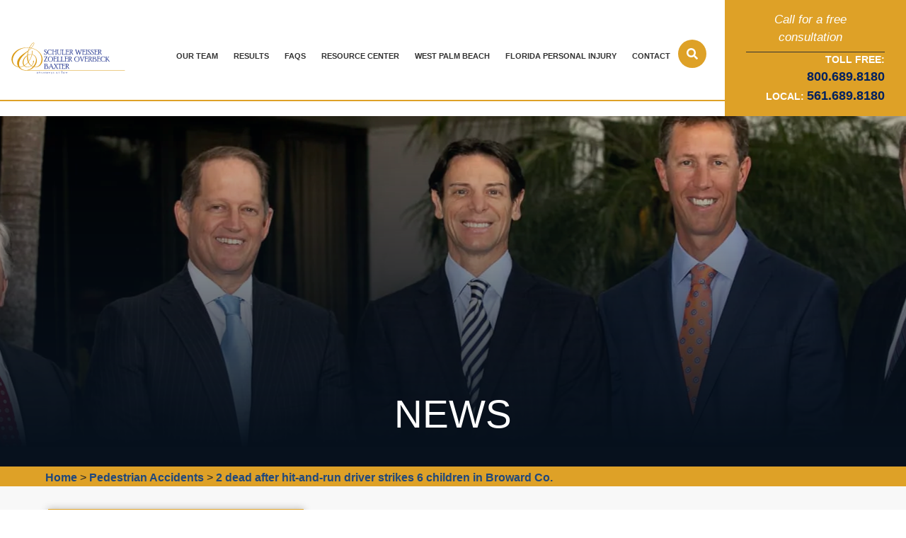

--- FILE ---
content_type: text/html; charset=UTF-8
request_url: https://crashnews.shw-law.com/2-dead-after-hit-and-run-driver-strikes-6-children-in-broward-co/
body_size: 161841
content:
<!DOCTYPE html>
<html lang="en">
<head>
	<meta name="ahrefs-site-verification" content="eb37aca701fb3591a8e672981af5ff8aa3d1aadfa350fcd28fe0d0edf003f5ff">
	<meta charset="utf-8" />
<script type="text/javascript">
/* <![CDATA[ */
var gform;gform||(document.addEventListener("gform_main_scripts_loaded",function(){gform.scriptsLoaded=!0}),document.addEventListener("gform/theme/scripts_loaded",function(){gform.themeScriptsLoaded=!0}),window.addEventListener("DOMContentLoaded",function(){gform.domLoaded=!0}),gform={domLoaded:!1,scriptsLoaded:!1,themeScriptsLoaded:!1,isFormEditor:()=>"function"==typeof InitializeEditor,callIfLoaded:function(o){return!(!gform.domLoaded||!gform.scriptsLoaded||!gform.themeScriptsLoaded&&!gform.isFormEditor()||(gform.isFormEditor()&&console.warn("The use of gform.initializeOnLoaded() is deprecated in the form editor context and will be removed in Gravity Forms 3.1."),o(),0))},initializeOnLoaded:function(o){gform.callIfLoaded(o)||(document.addEventListener("gform_main_scripts_loaded",()=>{gform.scriptsLoaded=!0,gform.callIfLoaded(o)}),document.addEventListener("gform/theme/scripts_loaded",()=>{gform.themeScriptsLoaded=!0,gform.callIfLoaded(o)}),window.addEventListener("DOMContentLoaded",()=>{gform.domLoaded=!0,gform.callIfLoaded(o)}))},hooks:{action:{},filter:{}},addAction:function(o,r,e,t){gform.addHook("action",o,r,e,t)},addFilter:function(o,r,e,t){gform.addHook("filter",o,r,e,t)},doAction:function(o){gform.doHook("action",o,arguments)},applyFilters:function(o){return gform.doHook("filter",o,arguments)},removeAction:function(o,r){gform.removeHook("action",o,r)},removeFilter:function(o,r,e){gform.removeHook("filter",o,r,e)},addHook:function(o,r,e,t,n){null==gform.hooks[o][r]&&(gform.hooks[o][r]=[]);var d=gform.hooks[o][r];null==n&&(n=r+"_"+d.length),gform.hooks[o][r].push({tag:n,callable:e,priority:t=null==t?10:t})},doHook:function(r,o,e){var t;if(e=Array.prototype.slice.call(e,1),null!=gform.hooks[r][o]&&((o=gform.hooks[r][o]).sort(function(o,r){return o.priority-r.priority}),o.forEach(function(o){"function"!=typeof(t=o.callable)&&(t=window[t]),"action"==r?t.apply(null,e):e[0]=t.apply(null,e)})),"filter"==r)return e[0]},removeHook:function(o,r,t,n){var e;null!=gform.hooks[o][r]&&(e=(e=gform.hooks[o][r]).filter(function(o,r,e){return!!(null!=n&&n!=o.tag||null!=t&&t!=o.priority)}),gform.hooks[o][r]=e)}});
/* ]]> */
</script>

	<meta http-equiv="X-UA-Compatible" content="IE=edge">
	<meta name="viewport" content="width=device-width, initial-scale=1">
	<meta http-equiv="Content-Security-Policy" content="upgrade-insecure-requests">

	<meta name="ahrefs-site-verification" content="7acb4313030f1670f8d65f24096e8c06950dbfb2e024d7c7fd6e13a54f8bc539">
	<meta name="google-site-verification" content="G1Ez4Df6Mq7QE8UxJoKJ5t-kg3cleLMaGzV0XHR2SbU" />

	<title>Hit-and-run driver strikes six children, leaving two dead</title>
	<link rel="icon" type="image/png" href="/wp-content/uploads/2021/09/favicon.png" sizes="92x92">
	<link rel="prefetch" href="https://use.typekit.net/epp0cqo.css" as="style">

	

		<meta property="og:title" content="2 dead after hit-and-run driver strikes 6 children in Broward Co." />
	<meta name="twitter:title" content="2 dead after hit-and-run driver strikes 6 children in Broward Co." />
			<meta property="og:type" content="article" />
		
				<meta property="og:description" content="BROWARD COUNTY, FL &#8211; A hit-and-run driver struck six children, killing two of them, in Broward County on Monday afternoon, according to the Miami Herald. " />
			<meta name="twitter:description" content="BROWARD COUNTY, FL &#8211; A hit-and-run driver struck six children, killing two of them, in Broward County on Monday afternoon, according to the Miami Herald. " />
				
	<meta property="og:url" content="https://crashnews.shw-law.com/2-dead-after-hit-and-run-driver-strikes-6-children-in-broward-co/" />
	
	                <meta property="og:image" content="https://www.shw-law.com/wp-content/uploads/2022/10/social-logo.jpg" />
	<meta property="twitter:image" content="https://www.shw-law.com/wp-content/uploads/2022/10/social-logo.jpg" />
    

	<script type="text/javascript">/*! jQuery v3.6.0 | (c) OpenJS Foundation and other contributors | jquery.org/license */
!function(e,t){"use strict";"object"==typeof module&&"object"==typeof module.exports?module.exports=e.document?t(e,!0):function(e){if(!e.document)throw new Error("jQuery requires a window with a document");return t(e)}:t(e)}("undefined"!=typeof window?window:this,function(C,e){"use strict";var t=[],r=Object.getPrototypeOf,s=t.slice,g=t.flat?function(e){return t.flat.call(e)}:function(e){return t.concat.apply([],e)},u=t.push,i=t.indexOf,n={},o=n.toString,v=n.hasOwnProperty,a=v.toString,l=a.call(Object),y={},m=function(e){return"function"==typeof e&&"number"!=typeof e.nodeType&&"function"!=typeof e.item},x=function(e){return null!=e&&e===e.window},E=C.document,c={type:!0,src:!0,nonce:!0,noModule:!0};function b(e,t,n){var r,i,o=(n=n||E).createElement("script");if(o.text=e,t)for(r in c)(i=t[r]||t.getAttribute&&t.getAttribute(r))&&o.setAttribute(r,i);n.head.appendChild(o).parentNode.removeChild(o)}function w(e){return null==e?e+"":"object"==typeof e||"function"==typeof e?n[o.call(e)]||"object":typeof e}var f="3.6.0",S=function(e,t){return new S.fn.init(e,t)};function p(e){var t=!!e&&"length"in e&&e.length,n=w(e);return!m(e)&&!x(e)&&("array"===n||0===t||"number"==typeof t&&0<t&&t-1 in e)}S.fn=S.prototype={jquery:f,constructor:S,length:0,toArray:function(){return s.call(this)},get:function(e){return null==e?s.call(this):e<0?this[e+this.length]:this[e]},pushStack:function(e){var t=S.merge(this.constructor(),e);return t.prevObject=this,t},each:function(e){return S.each(this,e)},map:function(n){return this.pushStack(S.map(this,function(e,t){return n.call(e,t,e)}))},slice:function(){return this.pushStack(s.apply(this,arguments))},first:function(){return this.eq(0)},last:function(){return this.eq(-1)},even:function(){return this.pushStack(S.grep(this,function(e,t){return(t+1)%2}))},odd:function(){return this.pushStack(S.grep(this,function(e,t){return t%2}))},eq:function(e){var t=this.length,n=+e+(e<0?t:0);return this.pushStack(0<=n&&n<t?[this[n]]:[])},end:function(){return this.prevObject||this.constructor()},push:u,sort:t.sort,splice:t.splice},S.extend=S.fn.extend=function(){var e,t,n,r,i,o,a=arguments[0]||{},s=1,u=arguments.length,l=!1;for("boolean"==typeof a&&(l=a,a=arguments[s]||{},s++),"object"==typeof a||m(a)||(a={}),s===u&&(a=this,s--);s<u;s++)if(null!=(e=arguments[s]))for(t in e)r=e[t],"__proto__"!==t&&a!==r&&(l&&r&&(S.isPlainObject(r)||(i=Array.isArray(r)))?(n=a[t],o=i&&!Array.isArray(n)?[]:i||S.isPlainObject(n)?n:{},i=!1,a[t]=S.extend(l,o,r)):void 0!==r&&(a[t]=r));return a},S.extend({expando:"jQuery"+(f+Math.random()).replace(/\D/g,""),isReady:!0,error:function(e){throw new Error(e)},noop:function(){},isPlainObject:function(e){var t,n;return!(!e||"[object Object]"!==o.call(e))&&(!(t=r(e))||"function"==typeof(n=v.call(t,"constructor")&&t.constructor)&&a.call(n)===l)},isEmptyObject:function(e){var t;for(t in e)return!1;return!0},globalEval:function(e,t,n){b(e,{nonce:t&&t.nonce},n)},each:function(e,t){var n,r=0;if(p(e)){for(n=e.length;r<n;r++)if(!1===t.call(e[r],r,e[r]))break}else for(r in e)if(!1===t.call(e[r],r,e[r]))break;return e},makeArray:function(e,t){var n=t||[];return null!=e&&(p(Object(e))?S.merge(n,"string"==typeof e?[e]:e):u.call(n,e)),n},inArray:function(e,t,n){return null==t?-1:i.call(t,e,n)},merge:function(e,t){for(var n=+t.length,r=0,i=e.length;r<n;r++)e[i++]=t[r];return e.length=i,e},grep:function(e,t,n){for(var r=[],i=0,o=e.length,a=!n;i<o;i++)!t(e[i],i)!==a&&r.push(e[i]);return r},map:function(e,t,n){var r,i,o=0,a=[];if(p(e))for(r=e.length;o<r;o++)null!=(i=t(e[o],o,n))&&a.push(i);else for(o in e)null!=(i=t(e[o],o,n))&&a.push(i);return g(a)},guid:1,support:y}),"function"==typeof Symbol&&(S.fn[Symbol.iterator]=t[Symbol.iterator]),S.each("Boolean Number String Function Array Date RegExp Object Error Symbol".split(" "),function(e,t){n["[object "+t+"]"]=t.toLowerCase()});var d=function(n){var e,d,b,o,i,h,f,g,w,u,l,T,C,a,E,v,s,c,y,S="sizzle"+1*new Date,p=n.document,k=0,r=0,m=ue(),x=ue(),A=ue(),N=ue(),j=function(e,t){return e===t&&(l=!0),0},D={}.hasOwnProperty,t=[],q=t.pop,L=t.push,H=t.push,O=t.slice,P=function(e,t){for(var n=0,r=e.length;n<r;n++)if(e[n]===t)return n;return-1},R="checked|selected|async|autofocus|autoplay|controls|defer|disabled|hidden|ismap|loop|multiple|open|readonly|required|scoped",M="[\\x20\\t\\r\\n\\f]",I="(?:\\\\[\\da-fA-F]{1,6}"+M+"?|\\\\[^\\r\\n\\f]|[\\w-]|[^\0-\\x7f])+",W="\\["+M+"*("+I+")(?:"+M+"*([*^$|!~]?=)"+M+"*(?:'((?:\\\\.|[^\\\\'])*)'|\"((?:\\\\.|[^\\\\\"])*)\"|("+I+"))|)"+M+"*\\]",F=":("+I+")(?:\\((('((?:\\\\.|[^\\\\'])*)'|\"((?:\\\\.|[^\\\\\"])*)\")|((?:\\\\.|[^\\\\()[\\]]|"+W+")*)|.*)\\)|)",B=new RegExp(M+"+","g"),$=new RegExp("^"+M+"+|((?:^|[^\\\\])(?:\\\\.)*)"+M+"+$","g"),_=new RegExp("^"+M+"*,"+M+"*"),z=new RegExp("^"+M+"*([>+~]|"+M+")"+M+"*"),U=new RegExp(M+"|>"),X=new RegExp(F),V=new RegExp("^"+I+"$"),G={ID:new RegExp("^#("+I+")"),CLASS:new RegExp("^\\.("+I+")"),TAG:new RegExp("^("+I+"|[*])"),ATTR:new RegExp("^"+W),PSEUDO:new RegExp("^"+F),CHILD:new RegExp("^:(only|first|last|nth|nth-last)-(child|of-type)(?:\\("+M+"*(even|odd|(([+-]|)(\\d*)n|)"+M+"*(?:([+-]|)"+M+"*(\\d+)|))"+M+"*\\)|)","i"),bool:new RegExp("^(?:"+R+")$","i"),needsContext:new RegExp("^"+M+"*[>+~]|:(even|odd|eq|gt|lt|nth|first|last)(?:\\("+M+"*((?:-\\d)?\\d*)"+M+"*\\)|)(?=[^-]|$)","i")},Y=/HTML$/i,Q=/^(?:input|select|textarea|button)$/i,J=/^h\d$/i,K=/^[^{]+\{\s*\[native \w/,Z=/^(?:#([\w-]+)|(\w+)|\.([\w-]+))$/,ee=/[+~]/,te=new RegExp("\\\\[\\da-fA-F]{1,6}"+M+"?|\\\\([^\\r\\n\\f])","g"),ne=function(e,t){var n="0x"+e.slice(1)-65536;return t||(n<0?String.fromCharCode(n+65536):String.fromCharCode(n>>10|55296,1023&n|56320))},re=/([\0-\x1f\x7f]|^-?\d)|^-$|[^\0-\x1f\x7f-\uFFFF\w-]/g,ie=function(e,t){return t?"\0"===e?"\ufffd":e.slice(0,-1)+"\\"+e.charCodeAt(e.length-1).toString(16)+" ":"\\"+e},oe=function(){T()},ae=be(function(e){return!0===e.disabled&&"fieldset"===e.nodeName.toLowerCase()},{dir:"parentNode",next:"legend"});try{H.apply(t=O.call(p.childNodes),p.childNodes),t[p.childNodes.length].nodeType}catch(e){H={apply:t.length?function(e,t){L.apply(e,O.call(t))}:function(e,t){var n=e.length,r=0;while(e[n++]=t[r++]);e.length=n-1}}}function se(t,e,n,r){var i,o,a,s,u,l,c,f=e&&e.ownerDocument,p=e?e.nodeType:9;if(n=n||[],"string"!=typeof t||!t||1!==p&&9!==p&&11!==p)return n;if(!r&&(T(e),e=e||C,E)){if(11!==p&&(u=Z.exec(t)))if(i=u[1]){if(9===p){if(!(a=e.getElementById(i)))return n;if(a.id===i)return n.push(a),n}else if(f&&(a=f.getElementById(i))&&y(e,a)&&a.id===i)return n.push(a),n}else{if(u[2])return H.apply(n,e.getElementsByTagName(t)),n;if((i=u[3])&&d.getElementsByClassName&&e.getElementsByClassName)return H.apply(n,e.getElementsByClassName(i)),n}if(d.qsa&&!N[t+" "]&&(!v||!v.test(t))&&(1!==p||"object"!==e.nodeName.toLowerCase())){if(c=t,f=e,1===p&&(U.test(t)||z.test(t))){(f=ee.test(t)&&ye(e.parentNode)||e)===e&&d.scope||((s=e.getAttribute("id"))?s=s.replace(re,ie):e.setAttribute("id",s=S)),o=(l=h(t)).length;while(o--)l[o]=(s?"#"+s:":scope")+" "+xe(l[o]);c=l.join(",")}try{return H.apply(n,f.querySelectorAll(c)),n}catch(e){N(t,!0)}finally{s===S&&e.removeAttribute("id")}}}return g(t.replace($,"$1"),e,n,r)}function ue(){var r=[];return function e(t,n){return r.push(t+" ")>b.cacheLength&&delete e[r.shift()],e[t+" "]=n}}function le(e){return e[S]=!0,e}function ce(e){var t=C.createElement("fieldset");try{return!!e(t)}catch(e){return!1}finally{t.parentNode&&t.parentNode.removeChild(t),t=null}}function fe(e,t){var n=e.split("|"),r=n.length;while(r--)b.attrHandle[n[r]]=t}function pe(e,t){var n=t&&e,r=n&&1===e.nodeType&&1===t.nodeType&&e.sourceIndex-t.sourceIndex;if(r)return r;if(n)while(n=n.nextSibling)if(n===t)return-1;return e?1:-1}function de(t){return function(e){return"input"===e.nodeName.toLowerCase()&&e.type===t}}function he(n){return function(e){var t=e.nodeName.toLowerCase();return("input"===t||"button"===t)&&e.type===n}}function ge(t){return function(e){return"form"in e?e.parentNode&&!1===e.disabled?"label"in e?"label"in e.parentNode?e.parentNode.disabled===t:e.disabled===t:e.isDisabled===t||e.isDisabled!==!t&&ae(e)===t:e.disabled===t:"label"in e&&e.disabled===t}}function ve(a){return le(function(o){return o=+o,le(function(e,t){var n,r=a([],e.length,o),i=r.length;while(i--)e[n=r[i]]&&(e[n]=!(t[n]=e[n]))})})}function ye(e){return e&&"undefined"!=typeof e.getElementsByTagName&&e}for(e in d=se.support={},i=se.isXML=function(e){var t=e&&e.namespaceURI,n=e&&(e.ownerDocument||e).documentElement;return!Y.test(t||n&&n.nodeName||"HTML")},T=se.setDocument=function(e){var t,n,r=e?e.ownerDocument||e:p;return r!=C&&9===r.nodeType&&r.documentElement&&(a=(C=r).documentElement,E=!i(C),p!=C&&(n=C.defaultView)&&n.top!==n&&(n.addEventListener?n.addEventListener("unload",oe,!1):n.attachEvent&&n.attachEvent("onunload",oe)),d.scope=ce(function(e){return a.appendChild(e).appendChild(C.createElement("div")),"undefined"!=typeof e.querySelectorAll&&!e.querySelectorAll(":scope fieldset div").length}),d.attributes=ce(function(e){return e.className="i",!e.getAttribute("className")}),d.getElementsByTagName=ce(function(e){return e.appendChild(C.createComment("")),!e.getElementsByTagName("*").length}),d.getElementsByClassName=K.test(C.getElementsByClassName),d.getById=ce(function(e){return a.appendChild(e).id=S,!C.getElementsByName||!C.getElementsByName(S).length}),d.getById?(b.filter.ID=function(e){var t=e.replace(te,ne);return function(e){return e.getAttribute("id")===t}},b.find.ID=function(e,t){if("undefined"!=typeof t.getElementById&&E){var n=t.getElementById(e);return n?[n]:[]}}):(b.filter.ID=function(e){var n=e.replace(te,ne);return function(e){var t="undefined"!=typeof e.getAttributeNode&&e.getAttributeNode("id");return t&&t.value===n}},b.find.ID=function(e,t){if("undefined"!=typeof t.getElementById&&E){var n,r,i,o=t.getElementById(e);if(o){if((n=o.getAttributeNode("id"))&&n.value===e)return[o];i=t.getElementsByName(e),r=0;while(o=i[r++])if((n=o.getAttributeNode("id"))&&n.value===e)return[o]}return[]}}),b.find.TAG=d.getElementsByTagName?function(e,t){return"undefined"!=typeof t.getElementsByTagName?t.getElementsByTagName(e):d.qsa?t.querySelectorAll(e):void 0}:function(e,t){var n,r=[],i=0,o=t.getElementsByTagName(e);if("*"===e){while(n=o[i++])1===n.nodeType&&r.push(n);return r}return o},b.find.CLASS=d.getElementsByClassName&&function(e,t){if("undefined"!=typeof t.getElementsByClassName&&E)return t.getElementsByClassName(e)},s=[],v=[],(d.qsa=K.test(C.querySelectorAll))&&(ce(function(e){var t;a.appendChild(e).innerHTML="<a id='"+S+"'></a><select id='"+S+"-\r\\' msallowcapture=''><option selected=''></option></select>",e.querySelectorAll("[msallowcapture^='']").length&&v.push("[*^$]="+M+"*(?:''|\"\")"),e.querySelectorAll("[selected]").length||v.push("\\["+M+"*(?:value|"+R+")"),e.querySelectorAll("[id~="+S+"-]").length||v.push("~="),(t=C.createElement("input")).setAttribute("name",""),e.appendChild(t),e.querySelectorAll("[name='']").length||v.push("\\["+M+"*name"+M+"*="+M+"*(?:''|\"\")"),e.querySelectorAll(":checked").length||v.push(":checked"),e.querySelectorAll("a#"+S+"+*").length||v.push(".#.+[+~]"),e.querySelectorAll("\\\f"),v.push("[\\r\\n\\f]")}),ce(function(e){e.innerHTML="<a href='' disabled='disabled'></a><select disabled='disabled'><option/></select>";var t=C.createElement("input");t.setAttribute("type","hidden"),e.appendChild(t).setAttribute("name","D"),e.querySelectorAll("[name=d]").length&&v.push("name"+M+"*[*^$|!~]?="),2!==e.querySelectorAll(":enabled").length&&v.push(":enabled",":disabled"),a.appendChild(e).disabled=!0,2!==e.querySelectorAll(":disabled").length&&v.push(":enabled",":disabled"),e.querySelectorAll("*,:x"),v.push(",.*:")})),(d.matchesSelector=K.test(c=a.matches||a.webkitMatchesSelector||a.mozMatchesSelector||a.oMatchesSelector||a.msMatchesSelector))&&ce(function(e){d.disconnectedMatch=c.call(e,"*"),c.call(e,"[s!='']:x"),s.push("!=",F)}),v=v.length&&new RegExp(v.join("|")),s=s.length&&new RegExp(s.join("|")),t=K.test(a.compareDocumentPosition),y=t||K.test(a.contains)?function(e,t){var n=9===e.nodeType?e.documentElement:e,r=t&&t.parentNode;return e===r||!(!r||1!==r.nodeType||!(n.contains?n.contains(r):e.compareDocumentPosition&&16&e.compareDocumentPosition(r)))}:function(e,t){if(t)while(t=t.parentNode)if(t===e)return!0;return!1},j=t?function(e,t){if(e===t)return l=!0,0;var n=!e.compareDocumentPosition-!t.compareDocumentPosition;return n||(1&(n=(e.ownerDocument||e)==(t.ownerDocument||t)?e.compareDocumentPosition(t):1)||!d.sortDetached&&t.compareDocumentPosition(e)===n?e==C||e.ownerDocument==p&&y(p,e)?-1:t==C||t.ownerDocument==p&&y(p,t)?1:u?P(u,e)-P(u,t):0:4&n?-1:1)}:function(e,t){if(e===t)return l=!0,0;var n,r=0,i=e.parentNode,o=t.parentNode,a=[e],s=[t];if(!i||!o)return e==C?-1:t==C?1:i?-1:o?1:u?P(u,e)-P(u,t):0;if(i===o)return pe(e,t);n=e;while(n=n.parentNode)a.unshift(n);n=t;while(n=n.parentNode)s.unshift(n);while(a[r]===s[r])r++;return r?pe(a[r],s[r]):a[r]==p?-1:s[r]==p?1:0}),C},se.matches=function(e,t){return se(e,null,null,t)},se.matchesSelector=function(e,t){if(T(e),d.matchesSelector&&E&&!N[t+" "]&&(!s||!s.test(t))&&(!v||!v.test(t)))try{var n=c.call(e,t);if(n||d.disconnectedMatch||e.document&&11!==e.document.nodeType)return n}catch(e){N(t,!0)}return 0<se(t,C,null,[e]).length},se.contains=function(e,t){return(e.ownerDocument||e)!=C&&T(e),y(e,t)},se.attr=function(e,t){(e.ownerDocument||e)!=C&&T(e);var n=b.attrHandle[t.toLowerCase()],r=n&&D.call(b.attrHandle,t.toLowerCase())?n(e,t,!E):void 0;return void 0!==r?r:d.attributes||!E?e.getAttribute(t):(r=e.getAttributeNode(t))&&r.specified?r.value:null},se.escape=function(e){return(e+"").replace(re,ie)},se.error=function(e){throw new Error("Syntax error, unrecognized expression: "+e)},se.uniqueSort=function(e){var t,n=[],r=0,i=0;if(l=!d.detectDuplicates,u=!d.sortStable&&e.slice(0),e.sort(j),l){while(t=e[i++])t===e[i]&&(r=n.push(i));while(r--)e.splice(n[r],1)}return u=null,e},o=se.getText=function(e){var t,n="",r=0,i=e.nodeType;if(i){if(1===i||9===i||11===i){if("string"==typeof e.textContent)return e.textContent;for(e=e.firstChild;e;e=e.nextSibling)n+=o(e)}else if(3===i||4===i)return e.nodeValue}else while(t=e[r++])n+=o(t);return n},(b=se.selectors={cacheLength:50,createPseudo:le,match:G,attrHandle:{},find:{},relative:{">":{dir:"parentNode",first:!0}," ":{dir:"parentNode"},"+":{dir:"previousSibling",first:!0},"~":{dir:"previousSibling"}},preFilter:{ATTR:function(e){return e[1]=e[1].replace(te,ne),e[3]=(e[3]||e[4]||e[5]||"").replace(te,ne),"~="===e[2]&&(e[3]=" "+e[3]+" "),e.slice(0,4)},CHILD:function(e){return e[1]=e[1].toLowerCase(),"nth"===e[1].slice(0,3)?(e[3]||se.error(e[0]),e[4]=+(e[4]?e[5]+(e[6]||1):2*("even"===e[3]||"odd"===e[3])),e[5]=+(e[7]+e[8]||"odd"===e[3])):e[3]&&se.error(e[0]),e},PSEUDO:function(e){var t,n=!e[6]&&e[2];return G.CHILD.test(e[0])?null:(e[3]?e[2]=e[4]||e[5]||"":n&&X.test(n)&&(t=h(n,!0))&&(t=n.indexOf(")",n.length-t)-n.length)&&(e[0]=e[0].slice(0,t),e[2]=n.slice(0,t)),e.slice(0,3))}},filter:{TAG:function(e){var t=e.replace(te,ne).toLowerCase();return"*"===e?function(){return!0}:function(e){return e.nodeName&&e.nodeName.toLowerCase()===t}},CLASS:function(e){var t=m[e+" "];return t||(t=new RegExp("(^|"+M+")"+e+"("+M+"|$)"))&&m(e,function(e){return t.test("string"==typeof e.className&&e.className||"undefined"!=typeof e.getAttribute&&e.getAttribute("class")||"")})},ATTR:function(n,r,i){return function(e){var t=se.attr(e,n);return null==t?"!="===r:!r||(t+="","="===r?t===i:"!="===r?t!==i:"^="===r?i&&0===t.indexOf(i):"*="===r?i&&-1<t.indexOf(i):"$="===r?i&&t.slice(-i.length)===i:"~="===r?-1<(" "+t.replace(B," ")+" ").indexOf(i):"|="===r&&(t===i||t.slice(0,i.length+1)===i+"-"))}},CHILD:function(h,e,t,g,v){var y="nth"!==h.slice(0,3),m="last"!==h.slice(-4),x="of-type"===e;return 1===g&&0===v?function(e){return!!e.parentNode}:function(e,t,n){var r,i,o,a,s,u,l=y!==m?"nextSibling":"previousSibling",c=e.parentNode,f=x&&e.nodeName.toLowerCase(),p=!n&&!x,d=!1;if(c){if(y){while(l){a=e;while(a=a[l])if(x?a.nodeName.toLowerCase()===f:1===a.nodeType)return!1;u=l="only"===h&&!u&&"nextSibling"}return!0}if(u=[m?c.firstChild:c.lastChild],m&&p){d=(s=(r=(i=(o=(a=c)[S]||(a[S]={}))[a.uniqueID]||(o[a.uniqueID]={}))[h]||[])[0]===k&&r[1])&&r[2],a=s&&c.childNodes[s];while(a=++s&&a&&a[l]||(d=s=0)||u.pop())if(1===a.nodeType&&++d&&a===e){i[h]=[k,s,d];break}}else if(p&&(d=s=(r=(i=(o=(a=e)[S]||(a[S]={}))[a.uniqueID]||(o[a.uniqueID]={}))[h]||[])[0]===k&&r[1]),!1===d)while(a=++s&&a&&a[l]||(d=s=0)||u.pop())if((x?a.nodeName.toLowerCase()===f:1===a.nodeType)&&++d&&(p&&((i=(o=a[S]||(a[S]={}))[a.uniqueID]||(o[a.uniqueID]={}))[h]=[k,d]),a===e))break;return(d-=v)===g||d%g==0&&0<=d/g}}},PSEUDO:function(e,o){var t,a=b.pseudos[e]||b.setFilters[e.toLowerCase()]||se.error("unsupported pseudo: "+e);return a[S]?a(o):1<a.length?(t=[e,e,"",o],b.setFilters.hasOwnProperty(e.toLowerCase())?le(function(e,t){var n,r=a(e,o),i=r.length;while(i--)e[n=P(e,r[i])]=!(t[n]=r[i])}):function(e){return a(e,0,t)}):a}},pseudos:{not:le(function(e){var r=[],i=[],s=f(e.replace($,"$1"));return s[S]?le(function(e,t,n,r){var i,o=s(e,null,r,[]),a=e.length;while(a--)(i=o[a])&&(e[a]=!(t[a]=i))}):function(e,t,n){return r[0]=e,s(r,null,n,i),r[0]=null,!i.pop()}}),has:le(function(t){return function(e){return 0<se(t,e).length}}),contains:le(function(t){return t=t.replace(te,ne),function(e){return-1<(e.textContent||o(e)).indexOf(t)}}),lang:le(function(n){return V.test(n||"")||se.error("unsupported lang: "+n),n=n.replace(te,ne).toLowerCase(),function(e){var t;do{if(t=E?e.lang:e.getAttribute("xml:lang")||e.getAttribute("lang"))return(t=t.toLowerCase())===n||0===t.indexOf(n+"-")}while((e=e.parentNode)&&1===e.nodeType);return!1}}),target:function(e){var t=n.location&&n.location.hash;return t&&t.slice(1)===e.id},root:function(e){return e===a},focus:function(e){return e===C.activeElement&&(!C.hasFocus||C.hasFocus())&&!!(e.type||e.href||~e.tabIndex)},enabled:ge(!1),disabled:ge(!0),checked:function(e){var t=e.nodeName.toLowerCase();return"input"===t&&!!e.checked||"option"===t&&!!e.selected},selected:function(e){return e.parentNode&&e.parentNode.selectedIndex,!0===e.selected},empty:function(e){for(e=e.firstChild;e;e=e.nextSibling)if(e.nodeType<6)return!1;return!0},parent:function(e){return!b.pseudos.empty(e)},header:function(e){return J.test(e.nodeName)},input:function(e){return Q.test(e.nodeName)},button:function(e){var t=e.nodeName.toLowerCase();return"input"===t&&"button"===e.type||"button"===t},text:function(e){var t;return"input"===e.nodeName.toLowerCase()&&"text"===e.type&&(null==(t=e.getAttribute("type"))||"text"===t.toLowerCase())},first:ve(function(){return[0]}),last:ve(function(e,t){return[t-1]}),eq:ve(function(e,t,n){return[n<0?n+t:n]}),even:ve(function(e,t){for(var n=0;n<t;n+=2)e.push(n);return e}),odd:ve(function(e,t){for(var n=1;n<t;n+=2)e.push(n);return e}),lt:ve(function(e,t,n){for(var r=n<0?n+t:t<n?t:n;0<=--r;)e.push(r);return e}),gt:ve(function(e,t,n){for(var r=n<0?n+t:n;++r<t;)e.push(r);return e})}}).pseudos.nth=b.pseudos.eq,{radio:!0,checkbox:!0,file:!0,password:!0,image:!0})b.pseudos[e]=de(e);for(e in{submit:!0,reset:!0})b.pseudos[e]=he(e);function me(){}function xe(e){for(var t=0,n=e.length,r="";t<n;t++)r+=e[t].value;return r}function be(s,e,t){var u=e.dir,l=e.next,c=l||u,f=t&&"parentNode"===c,p=r++;return e.first?function(e,t,n){while(e=e[u])if(1===e.nodeType||f)return s(e,t,n);return!1}:function(e,t,n){var r,i,o,a=[k,p];if(n){while(e=e[u])if((1===e.nodeType||f)&&s(e,t,n))return!0}else while(e=e[u])if(1===e.nodeType||f)if(i=(o=e[S]||(e[S]={}))[e.uniqueID]||(o[e.uniqueID]={}),l&&l===e.nodeName.toLowerCase())e=e[u]||e;else{if((r=i[c])&&r[0]===k&&r[1]===p)return a[2]=r[2];if((i[c]=a)[2]=s(e,t,n))return!0}return!1}}function we(i){return 1<i.length?function(e,t,n){var r=i.length;while(r--)if(!i[r](e,t,n))return!1;return!0}:i[0]}function Te(e,t,n,r,i){for(var o,a=[],s=0,u=e.length,l=null!=t;s<u;s++)(o=e[s])&&(n&&!n(o,r,i)||(a.push(o),l&&t.push(s)));return a}function Ce(d,h,g,v,y,e){return v&&!v[S]&&(v=Ce(v)),y&&!y[S]&&(y=Ce(y,e)),le(function(e,t,n,r){var i,o,a,s=[],u=[],l=t.length,c=e||function(e,t,n){for(var r=0,i=t.length;r<i;r++)se(e,t[r],n);return n}(h||"*",n.nodeType?[n]:n,[]),f=!d||!e&&h?c:Te(c,s,d,n,r),p=g?y||(e?d:l||v)?[]:t:f;if(g&&g(f,p,n,r),v){i=Te(p,u),v(i,[],n,r),o=i.length;while(o--)(a=i[o])&&(p[u[o]]=!(f[u[o]]=a))}if(e){if(y||d){if(y){i=[],o=p.length;while(o--)(a=p[o])&&i.push(f[o]=a);y(null,p=[],i,r)}o=p.length;while(o--)(a=p[o])&&-1<(i=y?P(e,a):s[o])&&(e[i]=!(t[i]=a))}}else p=Te(p===t?p.splice(l,p.length):p),y?y(null,t,p,r):H.apply(t,p)})}function Ee(e){for(var i,t,n,r=e.length,o=b.relative[e[0].type],a=o||b.relative[" "],s=o?1:0,u=be(function(e){return e===i},a,!0),l=be(function(e){return-1<P(i,e)},a,!0),c=[function(e,t,n){var r=!o&&(n||t!==w)||((i=t).nodeType?u(e,t,n):l(e,t,n));return i=null,r}];s<r;s++)if(t=b.relative[e[s].type])c=[be(we(c),t)];else{if((t=b.filter[e[s].type].apply(null,e[s].matches))[S]){for(n=++s;n<r;n++)if(b.relative[e[n].type])break;return Ce(1<s&&we(c),1<s&&xe(e.slice(0,s-1).concat({value:" "===e[s-2].type?"*":""})).replace($,"$1"),t,s<n&&Ee(e.slice(s,n)),n<r&&Ee(e=e.slice(n)),n<r&&xe(e))}c.push(t)}return we(c)}return me.prototype=b.filters=b.pseudos,b.setFilters=new me,h=se.tokenize=function(e,t){var n,r,i,o,a,s,u,l=x[e+" "];if(l)return t?0:l.slice(0);a=e,s=[],u=b.preFilter;while(a){for(o in n&&!(r=_.exec(a))||(r&&(a=a.slice(r[0].length)||a),s.push(i=[])),n=!1,(r=z.exec(a))&&(n=r.shift(),i.push({value:n,type:r[0].replace($," ")}),a=a.slice(n.length)),b.filter)!(r=G[o].exec(a))||u[o]&&!(r=u[o](r))||(n=r.shift(),i.push({value:n,type:o,matches:r}),a=a.slice(n.length));if(!n)break}return t?a.length:a?se.error(e):x(e,s).slice(0)},f=se.compile=function(e,t){var n,v,y,m,x,r,i=[],o=[],a=A[e+" "];if(!a){t||(t=h(e)),n=t.length;while(n--)(a=Ee(t[n]))[S]?i.push(a):o.push(a);(a=A(e,(v=o,m=0<(y=i).length,x=0<v.length,r=function(e,t,n,r,i){var o,a,s,u=0,l="0",c=e&&[],f=[],p=w,d=e||x&&b.find.TAG("*",i),h=k+=null==p?1:Math.random()||.1,g=d.length;for(i&&(w=t==C||t||i);l!==g&&null!=(o=d[l]);l++){if(x&&o){a=0,t||o.ownerDocument==C||(T(o),n=!E);while(s=v[a++])if(s(o,t||C,n)){r.push(o);break}i&&(k=h)}m&&((o=!s&&o)&&u--,e&&c.push(o))}if(u+=l,m&&l!==u){a=0;while(s=y[a++])s(c,f,t,n);if(e){if(0<u)while(l--)c[l]||f[l]||(f[l]=q.call(r));f=Te(f)}H.apply(r,f),i&&!e&&0<f.length&&1<u+y.length&&se.uniqueSort(r)}return i&&(k=h,w=p),c},m?le(r):r))).selector=e}return a},g=se.select=function(e,t,n,r){var i,o,a,s,u,l="function"==typeof e&&e,c=!r&&h(e=l.selector||e);if(n=n||[],1===c.length){if(2<(o=c[0]=c[0].slice(0)).length&&"ID"===(a=o[0]).type&&9===t.nodeType&&E&&b.relative[o[1].type]){if(!(t=(b.find.ID(a.matches[0].replace(te,ne),t)||[])[0]))return n;l&&(t=t.parentNode),e=e.slice(o.shift().value.length)}i=G.needsContext.test(e)?0:o.length;while(i--){if(a=o[i],b.relative[s=a.type])break;if((u=b.find[s])&&(r=u(a.matches[0].replace(te,ne),ee.test(o[0].type)&&ye(t.parentNode)||t))){if(o.splice(i,1),!(e=r.length&&xe(o)))return H.apply(n,r),n;break}}}return(l||f(e,c))(r,t,!E,n,!t||ee.test(e)&&ye(t.parentNode)||t),n},d.sortStable=S.split("").sort(j).join("")===S,d.detectDuplicates=!!l,T(),d.sortDetached=ce(function(e){return 1&e.compareDocumentPosition(C.createElement("fieldset"))}),ce(function(e){return e.innerHTML="<a href='#'></a>","#"===e.firstChild.getAttribute("href")})||fe("type|href|height|width",function(e,t,n){if(!n)return e.getAttribute(t,"type"===t.toLowerCase()?1:2)}),d.attributes&&ce(function(e){return e.innerHTML="<input/>",e.firstChild.setAttribute("value",""),""===e.firstChild.getAttribute("value")})||fe("value",function(e,t,n){if(!n&&"input"===e.nodeName.toLowerCase())return e.defaultValue}),ce(function(e){return null==e.getAttribute("disabled")})||fe(R,function(e,t,n){var r;if(!n)return!0===e[t]?t.toLowerCase():(r=e.getAttributeNode(t))&&r.specified?r.value:null}),se}(C);S.find=d,S.expr=d.selectors,S.expr[":"]=S.expr.pseudos,S.uniqueSort=S.unique=d.uniqueSort,S.text=d.getText,S.isXMLDoc=d.isXML,S.contains=d.contains,S.escapeSelector=d.escape;var h=function(e,t,n){var r=[],i=void 0!==n;while((e=e[t])&&9!==e.nodeType)if(1===e.nodeType){if(i&&S(e).is(n))break;r.push(e)}return r},T=function(e,t){for(var n=[];e;e=e.nextSibling)1===e.nodeType&&e!==t&&n.push(e);return n},k=S.expr.match.needsContext;function A(e,t){return e.nodeName&&e.nodeName.toLowerCase()===t.toLowerCase()}var N=/^<([a-z][^\/\0>:\x20\t\r\n\f]*)[\x20\t\r\n\f]*\/?>(?:<\/\1>|)$/i;function j(e,n,r){return m(n)?S.grep(e,function(e,t){return!!n.call(e,t,e)!==r}):n.nodeType?S.grep(e,function(e){return e===n!==r}):"string"!=typeof n?S.grep(e,function(e){return-1<i.call(n,e)!==r}):S.filter(n,e,r)}S.filter=function(e,t,n){var r=t[0];return n&&(e=":not("+e+")"),1===t.length&&1===r.nodeType?S.find.matchesSelector(r,e)?[r]:[]:S.find.matches(e,S.grep(t,function(e){return 1===e.nodeType}))},S.fn.extend({find:function(e){var t,n,r=this.length,i=this;if("string"!=typeof e)return this.pushStack(S(e).filter(function(){for(t=0;t<r;t++)if(S.contains(i[t],this))return!0}));for(n=this.pushStack([]),t=0;t<r;t++)S.find(e,i[t],n);return 1<r?S.uniqueSort(n):n},filter:function(e){return this.pushStack(j(this,e||[],!1))},not:function(e){return this.pushStack(j(this,e||[],!0))},is:function(e){return!!j(this,"string"==typeof e&&k.test(e)?S(e):e||[],!1).length}});var D,q=/^(?:\s*(<[\w\W]+>)[^>]*|#([\w-]+))$/;(S.fn.init=function(e,t,n){var r,i;if(!e)return this;if(n=n||D,"string"==typeof e){if(!(r="<"===e[0]&&">"===e[e.length-1]&&3<=e.length?[null,e,null]:q.exec(e))||!r[1]&&t)return!t||t.jquery?(t||n).find(e):this.constructor(t).find(e);if(r[1]){if(t=t instanceof S?t[0]:t,S.merge(this,S.parseHTML(r[1],t&&t.nodeType?t.ownerDocument||t:E,!0)),N.test(r[1])&&S.isPlainObject(t))for(r in t)m(this[r])?this[r](t[r]):this.attr(r,t[r]);return this}return(i=E.getElementById(r[2]))&&(this[0]=i,this.length=1),this}return e.nodeType?(this[0]=e,this.length=1,this):m(e)?void 0!==n.ready?n.ready(e):e(S):S.makeArray(e,this)}).prototype=S.fn,D=S(E);var L=/^(?:parents|prev(?:Until|All))/,H={children:!0,contents:!0,next:!0,prev:!0};function O(e,t){while((e=e[t])&&1!==e.nodeType);return e}S.fn.extend({has:function(e){var t=S(e,this),n=t.length;return this.filter(function(){for(var e=0;e<n;e++)if(S.contains(this,t[e]))return!0})},closest:function(e,t){var n,r=0,i=this.length,o=[],a="string"!=typeof e&&S(e);if(!k.test(e))for(;r<i;r++)for(n=this[r];n&&n!==t;n=n.parentNode)if(n.nodeType<11&&(a?-1<a.index(n):1===n.nodeType&&S.find.matchesSelector(n,e))){o.push(n);break}return this.pushStack(1<o.length?S.uniqueSort(o):o)},index:function(e){return e?"string"==typeof e?i.call(S(e),this[0]):i.call(this,e.jquery?e[0]:e):this[0]&&this[0].parentNode?this.first().prevAll().length:-1},add:function(e,t){return this.pushStack(S.uniqueSort(S.merge(this.get(),S(e,t))))},addBack:function(e){return this.add(null==e?this.prevObject:this.prevObject.filter(e))}}),S.each({parent:function(e){var t=e.parentNode;return t&&11!==t.nodeType?t:null},parents:function(e){return h(e,"parentNode")},parentsUntil:function(e,t,n){return h(e,"parentNode",n)},next:function(e){return O(e,"nextSibling")},prev:function(e){return O(e,"previousSibling")},nextAll:function(e){return h(e,"nextSibling")},prevAll:function(e){return h(e,"previousSibling")},nextUntil:function(e,t,n){return h(e,"nextSibling",n)},prevUntil:function(e,t,n){return h(e,"previousSibling",n)},siblings:function(e){return T((e.parentNode||{}).firstChild,e)},children:function(e){return T(e.firstChild)},contents:function(e){return null!=e.contentDocument&&r(e.contentDocument)?e.contentDocument:(A(e,"template")&&(e=e.content||e),S.merge([],e.childNodes))}},function(r,i){S.fn[r]=function(e,t){var n=S.map(this,i,e);return"Until"!==r.slice(-5)&&(t=e),t&&"string"==typeof t&&(n=S.filter(t,n)),1<this.length&&(H[r]||S.uniqueSort(n),L.test(r)&&n.reverse()),this.pushStack(n)}});var P=/[^\x20\t\r\n\f]+/g;function R(e){return e}function M(e){throw e}function I(e,t,n,r){var i;try{e&&m(i=e.promise)?i.call(e).done(t).fail(n):e&&m(i=e.then)?i.call(e,t,n):t.apply(void 0,[e].slice(r))}catch(e){n.apply(void 0,[e])}}S.Callbacks=function(r){var e,n;r="string"==typeof r?(e=r,n={},S.each(e.match(P)||[],function(e,t){n[t]=!0}),n):S.extend({},r);var i,t,o,a,s=[],u=[],l=-1,c=function(){for(a=a||r.once,o=i=!0;u.length;l=-1){t=u.shift();while(++l<s.length)!1===s[l].apply(t[0],t[1])&&r.stopOnFalse&&(l=s.length,t=!1)}r.memory||(t=!1),i=!1,a&&(s=t?[]:"")},f={add:function(){return s&&(t&&!i&&(l=s.length-1,u.push(t)),function n(e){S.each(e,function(e,t){m(t)?r.unique&&f.has(t)||s.push(t):t&&t.length&&"string"!==w(t)&&n(t)})}(arguments),t&&!i&&c()),this},remove:function(){return S.each(arguments,function(e,t){var n;while(-1<(n=S.inArray(t,s,n)))s.splice(n,1),n<=l&&l--}),this},has:function(e){return e?-1<S.inArray(e,s):0<s.length},empty:function(){return s&&(s=[]),this},disable:function(){return a=u=[],s=t="",this},disabled:function(){return!s},lock:function(){return a=u=[],t||i||(s=t=""),this},locked:function(){return!!a},fireWith:function(e,t){return a||(t=[e,(t=t||[]).slice?t.slice():t],u.push(t),i||c()),this},fire:function(){return f.fireWith(this,arguments),this},fired:function(){return!!o}};return f},S.extend({Deferred:function(e){var o=[["notify","progress",S.Callbacks("memory"),S.Callbacks("memory"),2],["resolve","done",S.Callbacks("once memory"),S.Callbacks("once memory"),0,"resolved"],["reject","fail",S.Callbacks("once memory"),S.Callbacks("once memory"),1,"rejected"]],i="pending",a={state:function(){return i},always:function(){return s.done(arguments).fail(arguments),this},"catch":function(e){return a.then(null,e)},pipe:function(){var i=arguments;return S.Deferred(function(r){S.each(o,function(e,t){var n=m(i[t[4]])&&i[t[4]];s[t[1]](function(){var e=n&&n.apply(this,arguments);e&&m(e.promise)?e.promise().progress(r.notify).done(r.resolve).fail(r.reject):r[t[0]+"With"](this,n?[e]:arguments)})}),i=null}).promise()},then:function(t,n,r){var u=0;function l(i,o,a,s){return function(){var n=this,r=arguments,e=function(){var e,t;if(!(i<u)){if((e=a.apply(n,r))===o.promise())throw new TypeError("Thenable self-resolution");t=e&&("object"==typeof e||"function"==typeof e)&&e.then,m(t)?s?t.call(e,l(u,o,R,s),l(u,o,M,s)):(u++,t.call(e,l(u,o,R,s),l(u,o,M,s),l(u,o,R,o.notifyWith))):(a!==R&&(n=void 0,r=[e]),(s||o.resolveWith)(n,r))}},t=s?e:function(){try{e()}catch(e){S.Deferred.exceptionHook&&S.Deferred.exceptionHook(e,t.stackTrace),u<=i+1&&(a!==M&&(n=void 0,r=[e]),o.rejectWith(n,r))}};i?t():(S.Deferred.getStackHook&&(t.stackTrace=S.Deferred.getStackHook()),C.setTimeout(t))}}return S.Deferred(function(e){o[0][3].add(l(0,e,m(r)?r:R,e.notifyWith)),o[1][3].add(l(0,e,m(t)?t:R)),o[2][3].add(l(0,e,m(n)?n:M))}).promise()},promise:function(e){return null!=e?S.extend(e,a):a}},s={};return S.each(o,function(e,t){var n=t[2],r=t[5];a[t[1]]=n.add,r&&n.add(function(){i=r},o[3-e][2].disable,o[3-e][3].disable,o[0][2].lock,o[0][3].lock),n.add(t[3].fire),s[t[0]]=function(){return s[t[0]+"With"](this===s?void 0:this,arguments),this},s[t[0]+"With"]=n.fireWith}),a.promise(s),e&&e.call(s,s),s},when:function(e){var n=arguments.length,t=n,r=Array(t),i=s.call(arguments),o=S.Deferred(),a=function(t){return function(e){r[t]=this,i[t]=1<arguments.length?s.call(arguments):e,--n||o.resolveWith(r,i)}};if(n<=1&&(I(e,o.done(a(t)).resolve,o.reject,!n),"pending"===o.state()||m(i[t]&&i[t].then)))return o.then();while(t--)I(i[t],a(t),o.reject);return o.promise()}});var W=/^(Eval|Internal|Range|Reference|Syntax|Type|URI)Error$/;S.Deferred.exceptionHook=function(e,t){C.console&&C.console.warn&&e&&W.test(e.name)&&C.console.warn("jQuery.Deferred exception: "+e.message,e.stack,t)},S.readyException=function(e){C.setTimeout(function(){throw e})};var F=S.Deferred();function B(){E.removeEventListener("DOMContentLoaded",B),C.removeEventListener("load",B),S.ready()}S.fn.ready=function(e){return F.then(e)["catch"](function(e){S.readyException(e)}),this},S.extend({isReady:!1,readyWait:1,ready:function(e){(!0===e?--S.readyWait:S.isReady)||(S.isReady=!0)!==e&&0<--S.readyWait||F.resolveWith(E,[S])}}),S.ready.then=F.then,"complete"===E.readyState||"loading"!==E.readyState&&!E.documentElement.doScroll?C.setTimeout(S.ready):(E.addEventListener("DOMContentLoaded",B),C.addEventListener("load",B));var $=function(e,t,n,r,i,o,a){var s=0,u=e.length,l=null==n;if("object"===w(n))for(s in i=!0,n)$(e,t,s,n[s],!0,o,a);else if(void 0!==r&&(i=!0,m(r)||(a=!0),l&&(a?(t.call(e,r),t=null):(l=t,t=function(e,t,n){return l.call(S(e),n)})),t))for(;s<u;s++)t(e[s],n,a?r:r.call(e[s],s,t(e[s],n)));return i?e:l?t.call(e):u?t(e[0],n):o},_=/^-ms-/,z=/-([a-z])/g;function U(e,t){return t.toUpperCase()}function X(e){return e.replace(_,"ms-").replace(z,U)}var V=function(e){return 1===e.nodeType||9===e.nodeType||!+e.nodeType};function G(){this.expando=S.expando+G.uid++}G.uid=1,G.prototype={cache:function(e){var t=e[this.expando];return t||(t={},V(e)&&(e.nodeType?e[this.expando]=t:Object.defineProperty(e,this.expando,{value:t,configurable:!0}))),t},set:function(e,t,n){var r,i=this.cache(e);if("string"==typeof t)i[X(t)]=n;else for(r in t)i[X(r)]=t[r];return i},get:function(e,t){return void 0===t?this.cache(e):e[this.expando]&&e[this.expando][X(t)]},access:function(e,t,n){return void 0===t||t&&"string"==typeof t&&void 0===n?this.get(e,t):(this.set(e,t,n),void 0!==n?n:t)},remove:function(e,t){var n,r=e[this.expando];if(void 0!==r){if(void 0!==t){n=(t=Array.isArray(t)?t.map(X):(t=X(t))in r?[t]:t.match(P)||[]).length;while(n--)delete r[t[n]]}(void 0===t||S.isEmptyObject(r))&&(e.nodeType?e[this.expando]=void 0:delete e[this.expando])}},hasData:function(e){var t=e[this.expando];return void 0!==t&&!S.isEmptyObject(t)}};var Y=new G,Q=new G,J=/^(?:\{[\w\W]*\}|\[[\w\W]*\])$/,K=/[A-Z]/g;function Z(e,t,n){var r,i;if(void 0===n&&1===e.nodeType)if(r="data-"+t.replace(K,"-$&").toLowerCase(),"string"==typeof(n=e.getAttribute(r))){try{n="true"===(i=n)||"false"!==i&&("null"===i?null:i===+i+""?+i:J.test(i)?JSON.parse(i):i)}catch(e){}Q.set(e,t,n)}else n=void 0;return n}S.extend({hasData:function(e){return Q.hasData(e)||Y.hasData(e)},data:function(e,t,n){return Q.access(e,t,n)},removeData:function(e,t){Q.remove(e,t)},_data:function(e,t,n){return Y.access(e,t,n)},_removeData:function(e,t){Y.remove(e,t)}}),S.fn.extend({data:function(n,e){var t,r,i,o=this[0],a=o&&o.attributes;if(void 0===n){if(this.length&&(i=Q.get(o),1===o.nodeType&&!Y.get(o,"hasDataAttrs"))){t=a.length;while(t--)a[t]&&0===(r=a[t].name).indexOf("data-")&&(r=X(r.slice(5)),Z(o,r,i[r]));Y.set(o,"hasDataAttrs",!0)}return i}return"object"==typeof n?this.each(function(){Q.set(this,n)}):$(this,function(e){var t;if(o&&void 0===e)return void 0!==(t=Q.get(o,n))?t:void 0!==(t=Z(o,n))?t:void 0;this.each(function(){Q.set(this,n,e)})},null,e,1<arguments.length,null,!0)},removeData:function(e){return this.each(function(){Q.remove(this,e)})}}),S.extend({queue:function(e,t,n){var r;if(e)return t=(t||"fx")+"queue",r=Y.get(e,t),n&&(!r||Array.isArray(n)?r=Y.access(e,t,S.makeArray(n)):r.push(n)),r||[]},dequeue:function(e,t){t=t||"fx";var n=S.queue(e,t),r=n.length,i=n.shift(),o=S._queueHooks(e,t);"inprogress"===i&&(i=n.shift(),r--),i&&("fx"===t&&n.unshift("inprogress"),delete o.stop,i.call(e,function(){S.dequeue(e,t)},o)),!r&&o&&o.empty.fire()},_queueHooks:function(e,t){var n=t+"queueHooks";return Y.get(e,n)||Y.access(e,n,{empty:S.Callbacks("once memory").add(function(){Y.remove(e,[t+"queue",n])})})}}),S.fn.extend({queue:function(t,n){var e=2;return"string"!=typeof t&&(n=t,t="fx",e--),arguments.length<e?S.queue(this[0],t):void 0===n?this:this.each(function(){var e=S.queue(this,t,n);S._queueHooks(this,t),"fx"===t&&"inprogress"!==e[0]&&S.dequeue(this,t)})},dequeue:function(e){return this.each(function(){S.dequeue(this,e)})},clearQueue:function(e){return this.queue(e||"fx",[])},promise:function(e,t){var n,r=1,i=S.Deferred(),o=this,a=this.length,s=function(){--r||i.resolveWith(o,[o])};"string"!=typeof e&&(t=e,e=void 0),e=e||"fx";while(a--)(n=Y.get(o[a],e+"queueHooks"))&&n.empty&&(r++,n.empty.add(s));return s(),i.promise(t)}});var ee=/[+-]?(?:\d*\.|)\d+(?:[eE][+-]?\d+|)/.source,te=new RegExp("^(?:([+-])=|)("+ee+")([a-z%]*)$","i"),ne=["Top","Right","Bottom","Left"],re=E.documentElement,ie=function(e){return S.contains(e.ownerDocument,e)},oe={composed:!0};re.getRootNode&&(ie=function(e){return S.contains(e.ownerDocument,e)||e.getRootNode(oe)===e.ownerDocument});var ae=function(e,t){return"none"===(e=t||e).style.display||""===e.style.display&&ie(e)&&"none"===S.css(e,"display")};function se(e,t,n,r){var i,o,a=20,s=r?function(){return r.cur()}:function(){return S.css(e,t,"")},u=s(),l=n&&n[3]||(S.cssNumber[t]?"":"px"),c=e.nodeType&&(S.cssNumber[t]||"px"!==l&&+u)&&te.exec(S.css(e,t));if(c&&c[3]!==l){u/=2,l=l||c[3],c=+u||1;while(a--)S.style(e,t,c+l),(1-o)*(1-(o=s()/u||.5))<=0&&(a=0),c/=o;c*=2,S.style(e,t,c+l),n=n||[]}return n&&(c=+c||+u||0,i=n[1]?c+(n[1]+1)*n[2]:+n[2],r&&(r.unit=l,r.start=c,r.end=i)),i}var ue={};function le(e,t){for(var n,r,i,o,a,s,u,l=[],c=0,f=e.length;c<f;c++)(r=e[c]).style&&(n=r.style.display,t?("none"===n&&(l[c]=Y.get(r,"display")||null,l[c]||(r.style.display="")),""===r.style.display&&ae(r)&&(l[c]=(u=a=o=void 0,a=(i=r).ownerDocument,s=i.nodeName,(u=ue[s])||(o=a.body.appendChild(a.createElement(s)),u=S.css(o,"display"),o.parentNode.removeChild(o),"none"===u&&(u="block"),ue[s]=u)))):"none"!==n&&(l[c]="none",Y.set(r,"display",n)));for(c=0;c<f;c++)null!=l[c]&&(e[c].style.display=l[c]);return e}S.fn.extend({show:function(){return le(this,!0)},hide:function(){return le(this)},toggle:function(e){return"boolean"==typeof e?e?this.show():this.hide():this.each(function(){ae(this)?S(this).show():S(this).hide()})}});var ce,fe,pe=/^(?:checkbox|radio)$/i,de=/<([a-z][^\/\0>\x20\t\r\n\f]*)/i,he=/^$|^module$|\/(?:java|ecma)script/i;ce=E.createDocumentFragment().appendChild(E.createElement("div")),(fe=E.createElement("input")).setAttribute("type","radio"),fe.setAttribute("checked","checked"),fe.setAttribute("name","t"),ce.appendChild(fe),y.checkClone=ce.cloneNode(!0).cloneNode(!0).lastChild.checked,ce.innerHTML="<textarea>x</textarea>",y.noCloneChecked=!!ce.cloneNode(!0).lastChild.defaultValue,ce.innerHTML="<option></option>",y.option=!!ce.lastChild;var ge={thead:[1,"<table>","</table>"],col:[2,"<table><colgroup>","</colgroup></table>"],tr:[2,"<table><tbody>","</tbody></table>"],td:[3,"<table><tbody><tr>","</tr></tbody></table>"],_default:[0,"",""]};function ve(e,t){var n;return n="undefined"!=typeof e.getElementsByTagName?e.getElementsByTagName(t||"*"):"undefined"!=typeof e.querySelectorAll?e.querySelectorAll(t||"*"):[],void 0===t||t&&A(e,t)?S.merge([e],n):n}function ye(e,t){for(var n=0,r=e.length;n<r;n++)Y.set(e[n],"globalEval",!t||Y.get(t[n],"globalEval"))}ge.tbody=ge.tfoot=ge.colgroup=ge.caption=ge.thead,ge.th=ge.td,y.option||(ge.optgroup=ge.option=[1,"<select multiple='multiple'>","</select>"]);var me=/<|&#?\w+;/;function xe(e,t,n,r,i){for(var o,a,s,u,l,c,f=t.createDocumentFragment(),p=[],d=0,h=e.length;d<h;d++)if((o=e[d])||0===o)if("object"===w(o))S.merge(p,o.nodeType?[o]:o);else if(me.test(o)){a=a||f.appendChild(t.createElement("div")),s=(de.exec(o)||["",""])[1].toLowerCase(),u=ge[s]||ge._default,a.innerHTML=u[1]+S.htmlPrefilter(o)+u[2],c=u[0];while(c--)a=a.lastChild;S.merge(p,a.childNodes),(a=f.firstChild).textContent=""}else p.push(t.createTextNode(o));f.textContent="",d=0;while(o=p[d++])if(r&&-1<S.inArray(o,r))i&&i.push(o);else if(l=ie(o),a=ve(f.appendChild(o),"script"),l&&ye(a),n){c=0;while(o=a[c++])he.test(o.type||"")&&n.push(o)}return f}var be=/^([^.]*)(?:\.(.+)|)/;function we(){return!0}function Te(){return!1}function Ce(e,t){return e===function(){try{return E.activeElement}catch(e){}}()==("focus"===t)}function Ee(e,t,n,r,i,o){var a,s;if("object"==typeof t){for(s in"string"!=typeof n&&(r=r||n,n=void 0),t)Ee(e,s,n,r,t[s],o);return e}if(null==r&&null==i?(i=n,r=n=void 0):null==i&&("string"==typeof n?(i=r,r=void 0):(i=r,r=n,n=void 0)),!1===i)i=Te;else if(!i)return e;return 1===o&&(a=i,(i=function(e){return S().off(e),a.apply(this,arguments)}).guid=a.guid||(a.guid=S.guid++)),e.each(function(){S.event.add(this,t,i,r,n)})}function Se(e,i,o){o?(Y.set(e,i,!1),S.event.add(e,i,{namespace:!1,handler:function(e){var t,n,r=Y.get(this,i);if(1&e.isTrigger&&this[i]){if(r.length)(S.event.special[i]||{}).delegateType&&e.stopPropagation();else if(r=s.call(arguments),Y.set(this,i,r),t=o(this,i),this[i](),r!==(n=Y.get(this,i))||t?Y.set(this,i,!1):n={},r!==n)return e.stopImmediatePropagation(),e.preventDefault(),n&&n.value}else r.length&&(Y.set(this,i,{value:S.event.trigger(S.extend(r[0],S.Event.prototype),r.slice(1),this)}),e.stopImmediatePropagation())}})):void 0===Y.get(e,i)&&S.event.add(e,i,we)}S.event={global:{},add:function(t,e,n,r,i){var o,a,s,u,l,c,f,p,d,h,g,v=Y.get(t);if(V(t)){n.handler&&(n=(o=n).handler,i=o.selector),i&&S.find.matchesSelector(re,i),n.guid||(n.guid=S.guid++),(u=v.events)||(u=v.events=Object.create(null)),(a=v.handle)||(a=v.handle=function(e){return"undefined"!=typeof S&&S.event.triggered!==e.type?S.event.dispatch.apply(t,arguments):void 0}),l=(e=(e||"").match(P)||[""]).length;while(l--)d=g=(s=be.exec(e[l])||[])[1],h=(s[2]||"").split(".").sort(),d&&(f=S.event.special[d]||{},d=(i?f.delegateType:f.bindType)||d,f=S.event.special[d]||{},c=S.extend({type:d,origType:g,data:r,handler:n,guid:n.guid,selector:i,needsContext:i&&S.expr.match.needsContext.test(i),namespace:h.join(".")},o),(p=u[d])||((p=u[d]=[]).delegateCount=0,f.setup&&!1!==f.setup.call(t,r,h,a)||t.addEventListener&&t.addEventListener(d,a)),f.add&&(f.add.call(t,c),c.handler.guid||(c.handler.guid=n.guid)),i?p.splice(p.delegateCount++,0,c):p.push(c),S.event.global[d]=!0)}},remove:function(e,t,n,r,i){var o,a,s,u,l,c,f,p,d,h,g,v=Y.hasData(e)&&Y.get(e);if(v&&(u=v.events)){l=(t=(t||"").match(P)||[""]).length;while(l--)if(d=g=(s=be.exec(t[l])||[])[1],h=(s[2]||"").split(".").sort(),d){f=S.event.special[d]||{},p=u[d=(r?f.delegateType:f.bindType)||d]||[],s=s[2]&&new RegExp("(^|\\.)"+h.join("\\.(?:.*\\.|)")+"(\\.|$)"),a=o=p.length;while(o--)c=p[o],!i&&g!==c.origType||n&&n.guid!==c.guid||s&&!s.test(c.namespace)||r&&r!==c.selector&&("**"!==r||!c.selector)||(p.splice(o,1),c.selector&&p.delegateCount--,f.remove&&f.remove.call(e,c));a&&!p.length&&(f.teardown&&!1!==f.teardown.call(e,h,v.handle)||S.removeEvent(e,d,v.handle),delete u[d])}else for(d in u)S.event.remove(e,d+t[l],n,r,!0);S.isEmptyObject(u)&&Y.remove(e,"handle events")}},dispatch:function(e){var t,n,r,i,o,a,s=new Array(arguments.length),u=S.event.fix(e),l=(Y.get(this,"events")||Object.create(null))[u.type]||[],c=S.event.special[u.type]||{};for(s[0]=u,t=1;t<arguments.length;t++)s[t]=arguments[t];if(u.delegateTarget=this,!c.preDispatch||!1!==c.preDispatch.call(this,u)){a=S.event.handlers.call(this,u,l),t=0;while((i=a[t++])&&!u.isPropagationStopped()){u.currentTarget=i.elem,n=0;while((o=i.handlers[n++])&&!u.isImmediatePropagationStopped())u.rnamespace&&!1!==o.namespace&&!u.rnamespace.test(o.namespace)||(u.handleObj=o,u.data=o.data,void 0!==(r=((S.event.special[o.origType]||{}).handle||o.handler).apply(i.elem,s))&&!1===(u.result=r)&&(u.preventDefault(),u.stopPropagation()))}return c.postDispatch&&c.postDispatch.call(this,u),u.result}},handlers:function(e,t){var n,r,i,o,a,s=[],u=t.delegateCount,l=e.target;if(u&&l.nodeType&&!("click"===e.type&&1<=e.button))for(;l!==this;l=l.parentNode||this)if(1===l.nodeType&&("click"!==e.type||!0!==l.disabled)){for(o=[],a={},n=0;n<u;n++)void 0===a[i=(r=t[n]).selector+" "]&&(a[i]=r.needsContext?-1<S(i,this).index(l):S.find(i,this,null,[l]).length),a[i]&&o.push(r);o.length&&s.push({elem:l,handlers:o})}return l=this,u<t.length&&s.push({elem:l,handlers:t.slice(u)}),s},addProp:function(t,e){Object.defineProperty(S.Event.prototype,t,{enumerable:!0,configurable:!0,get:m(e)?function(){if(this.originalEvent)return e(this.originalEvent)}:function(){if(this.originalEvent)return this.originalEvent[t]},set:function(e){Object.defineProperty(this,t,{enumerable:!0,configurable:!0,writable:!0,value:e})}})},fix:function(e){return e[S.expando]?e:new S.Event(e)},special:{load:{noBubble:!0},click:{setup:function(e){var t=this||e;return pe.test(t.type)&&t.click&&A(t,"input")&&Se(t,"click",we),!1},trigger:function(e){var t=this||e;return pe.test(t.type)&&t.click&&A(t,"input")&&Se(t,"click"),!0},_default:function(e){var t=e.target;return pe.test(t.type)&&t.click&&A(t,"input")&&Y.get(t,"click")||A(t,"a")}},beforeunload:{postDispatch:function(e){void 0!==e.result&&e.originalEvent&&(e.originalEvent.returnValue=e.result)}}}},S.removeEvent=function(e,t,n){e.removeEventListener&&e.removeEventListener(t,n)},S.Event=function(e,t){if(!(this instanceof S.Event))return new S.Event(e,t);e&&e.type?(this.originalEvent=e,this.type=e.type,this.isDefaultPrevented=e.defaultPrevented||void 0===e.defaultPrevented&&!1===e.returnValue?we:Te,this.target=e.target&&3===e.target.nodeType?e.target.parentNode:e.target,this.currentTarget=e.currentTarget,this.relatedTarget=e.relatedTarget):this.type=e,t&&S.extend(this,t),this.timeStamp=e&&e.timeStamp||Date.now(),this[S.expando]=!0},S.Event.prototype={constructor:S.Event,isDefaultPrevented:Te,isPropagationStopped:Te,isImmediatePropagationStopped:Te,isSimulated:!1,preventDefault:function(){var e=this.originalEvent;this.isDefaultPrevented=we,e&&!this.isSimulated&&e.preventDefault()},stopPropagation:function(){var e=this.originalEvent;this.isPropagationStopped=we,e&&!this.isSimulated&&e.stopPropagation()},stopImmediatePropagation:function(){var e=this.originalEvent;this.isImmediatePropagationStopped=we,e&&!this.isSimulated&&e.stopImmediatePropagation(),this.stopPropagation()}},S.each({altKey:!0,bubbles:!0,cancelable:!0,changedTouches:!0,ctrlKey:!0,detail:!0,eventPhase:!0,metaKey:!0,pageX:!0,pageY:!0,shiftKey:!0,view:!0,"char":!0,code:!0,charCode:!0,key:!0,keyCode:!0,button:!0,buttons:!0,clientX:!0,clientY:!0,offsetX:!0,offsetY:!0,pointerId:!0,pointerType:!0,screenX:!0,screenY:!0,targetTouches:!0,toElement:!0,touches:!0,which:!0},S.event.addProp),S.each({focus:"focusin",blur:"focusout"},function(e,t){S.event.special[e]={setup:function(){return Se(this,e,Ce),!1},trigger:function(){return Se(this,e),!0},_default:function(){return!0},delegateType:t}}),S.each({mouseenter:"mouseover",mouseleave:"mouseout",pointerenter:"pointerover",pointerleave:"pointerout"},function(e,i){S.event.special[e]={delegateType:i,bindType:i,handle:function(e){var t,n=e.relatedTarget,r=e.handleObj;return n&&(n===this||S.contains(this,n))||(e.type=r.origType,t=r.handler.apply(this,arguments),e.type=i),t}}}),S.fn.extend({on:function(e,t,n,r){return Ee(this,e,t,n,r)},one:function(e,t,n,r){return Ee(this,e,t,n,r,1)},off:function(e,t,n){var r,i;if(e&&e.preventDefault&&e.handleObj)return r=e.handleObj,S(e.delegateTarget).off(r.namespace?r.origType+"."+r.namespace:r.origType,r.selector,r.handler),this;if("object"==typeof e){for(i in e)this.off(i,t,e[i]);return this}return!1!==t&&"function"!=typeof t||(n=t,t=void 0),!1===n&&(n=Te),this.each(function(){S.event.remove(this,e,n,t)})}});var ke=/<script|<style|<link/i,Ae=/checked\s*(?:[^=]|=\s*.checked.)/i,Ne=/^\s*<!(?:\[CDATA\[|--)|(?:\]\]|--)>\s*$/g;function je(e,t){return A(e,"table")&&A(11!==t.nodeType?t:t.firstChild,"tr")&&S(e).children("tbody")[0]||e}function De(e){return e.type=(null!==e.getAttribute("type"))+"/"+e.type,e}function qe(e){return"true/"===(e.type||"").slice(0,5)?e.type=e.type.slice(5):e.removeAttribute("type"),e}function Le(e,t){var n,r,i,o,a,s;if(1===t.nodeType){if(Y.hasData(e)&&(s=Y.get(e).events))for(i in Y.remove(t,"handle events"),s)for(n=0,r=s[i].length;n<r;n++)S.event.add(t,i,s[i][n]);Q.hasData(e)&&(o=Q.access(e),a=S.extend({},o),Q.set(t,a))}}function He(n,r,i,o){r=g(r);var e,t,a,s,u,l,c=0,f=n.length,p=f-1,d=r[0],h=m(d);if(h||1<f&&"string"==typeof d&&!y.checkClone&&Ae.test(d))return n.each(function(e){var t=n.eq(e);h&&(r[0]=d.call(this,e,t.html())),He(t,r,i,o)});if(f&&(t=(e=xe(r,n[0].ownerDocument,!1,n,o)).firstChild,1===e.childNodes.length&&(e=t),t||o)){for(s=(a=S.map(ve(e,"script"),De)).length;c<f;c++)u=e,c!==p&&(u=S.clone(u,!0,!0),s&&S.merge(a,ve(u,"script"))),i.call(n[c],u,c);if(s)for(l=a[a.length-1].ownerDocument,S.map(a,qe),c=0;c<s;c++)u=a[c],he.test(u.type||"")&&!Y.access(u,"globalEval")&&S.contains(l,u)&&(u.src&&"module"!==(u.type||"").toLowerCase()?S._evalUrl&&!u.noModule&&S._evalUrl(u.src,{nonce:u.nonce||u.getAttribute("nonce")},l):b(u.textContent.replace(Ne,""),u,l))}return n}function Oe(e,t,n){for(var r,i=t?S.filter(t,e):e,o=0;null!=(r=i[o]);o++)n||1!==r.nodeType||S.cleanData(ve(r)),r.parentNode&&(n&&ie(r)&&ye(ve(r,"script")),r.parentNode.removeChild(r));return e}S.extend({htmlPrefilter:function(e){return e},clone:function(e,t,n){var r,i,o,a,s,u,l,c=e.cloneNode(!0),f=ie(e);if(!(y.noCloneChecked||1!==e.nodeType&&11!==e.nodeType||S.isXMLDoc(e)))for(a=ve(c),r=0,i=(o=ve(e)).length;r<i;r++)s=o[r],u=a[r],void 0,"input"===(l=u.nodeName.toLowerCase())&&pe.test(s.type)?u.checked=s.checked:"input"!==l&&"textarea"!==l||(u.defaultValue=s.defaultValue);if(t)if(n)for(o=o||ve(e),a=a||ve(c),r=0,i=o.length;r<i;r++)Le(o[r],a[r]);else Le(e,c);return 0<(a=ve(c,"script")).length&&ye(a,!f&&ve(e,"script")),c},cleanData:function(e){for(var t,n,r,i=S.event.special,o=0;void 0!==(n=e[o]);o++)if(V(n)){if(t=n[Y.expando]){if(t.events)for(r in t.events)i[r]?S.event.remove(n,r):S.removeEvent(n,r,t.handle);n[Y.expando]=void 0}n[Q.expando]&&(n[Q.expando]=void 0)}}}),S.fn.extend({detach:function(e){return Oe(this,e,!0)},remove:function(e){return Oe(this,e)},text:function(e){return $(this,function(e){return void 0===e?S.text(this):this.empty().each(function(){1!==this.nodeType&&11!==this.nodeType&&9!==this.nodeType||(this.textContent=e)})},null,e,arguments.length)},append:function(){return He(this,arguments,function(e){1!==this.nodeType&&11!==this.nodeType&&9!==this.nodeType||je(this,e).appendChild(e)})},prepend:function(){return He(this,arguments,function(e){if(1===this.nodeType||11===this.nodeType||9===this.nodeType){var t=je(this,e);t.insertBefore(e,t.firstChild)}})},before:function(){return He(this,arguments,function(e){this.parentNode&&this.parentNode.insertBefore(e,this)})},after:function(){return He(this,arguments,function(e){this.parentNode&&this.parentNode.insertBefore(e,this.nextSibling)})},empty:function(){for(var e,t=0;null!=(e=this[t]);t++)1===e.nodeType&&(S.cleanData(ve(e,!1)),e.textContent="");return this},clone:function(e,t){return e=null!=e&&e,t=null==t?e:t,this.map(function(){return S.clone(this,e,t)})},html:function(e){return $(this,function(e){var t=this[0]||{},n=0,r=this.length;if(void 0===e&&1===t.nodeType)return t.innerHTML;if("string"==typeof e&&!ke.test(e)&&!ge[(de.exec(e)||["",""])[1].toLowerCase()]){e=S.htmlPrefilter(e);try{for(;n<r;n++)1===(t=this[n]||{}).nodeType&&(S.cleanData(ve(t,!1)),t.innerHTML=e);t=0}catch(e){}}t&&this.empty().append(e)},null,e,arguments.length)},replaceWith:function(){var n=[];return He(this,arguments,function(e){var t=this.parentNode;S.inArray(this,n)<0&&(S.cleanData(ve(this)),t&&t.replaceChild(e,this))},n)}}),S.each({appendTo:"append",prependTo:"prepend",insertBefore:"before",insertAfter:"after",replaceAll:"replaceWith"},function(e,a){S.fn[e]=function(e){for(var t,n=[],r=S(e),i=r.length-1,o=0;o<=i;o++)t=o===i?this:this.clone(!0),S(r[o])[a](t),u.apply(n,t.get());return this.pushStack(n)}});var Pe=new RegExp("^("+ee+")(?!px)[a-z%]+$","i"),Re=function(e){var t=e.ownerDocument.defaultView;return t&&t.opener||(t=C),t.getComputedStyle(e)},Me=function(e,t,n){var r,i,o={};for(i in t)o[i]=e.style[i],e.style[i]=t[i];for(i in r=n.call(e),t)e.style[i]=o[i];return r},Ie=new RegExp(ne.join("|"),"i");function We(e,t,n){var r,i,o,a,s=e.style;return(n=n||Re(e))&&(""!==(a=n.getPropertyValue(t)||n[t])||ie(e)||(a=S.style(e,t)),!y.pixelBoxStyles()&&Pe.test(a)&&Ie.test(t)&&(r=s.width,i=s.minWidth,o=s.maxWidth,s.minWidth=s.maxWidth=s.width=a,a=n.width,s.width=r,s.minWidth=i,s.maxWidth=o)),void 0!==a?a+"":a}function Fe(e,t){return{get:function(){if(!e())return(this.get=t).apply(this,arguments);delete this.get}}}!function(){function e(){if(l){u.style.cssText="position:absolute;left:-11111px;width:60px;margin-top:1px;padding:0;border:0",l.style.cssText="position:relative;display:block;box-sizing:border-box;overflow:scroll;margin:auto;border:1px;padding:1px;width:60%;top:1%",re.appendChild(u).appendChild(l);var e=C.getComputedStyle(l);n="1%"!==e.top,s=12===t(e.marginLeft),l.style.right="60%",o=36===t(e.right),r=36===t(e.width),l.style.position="absolute",i=12===t(l.offsetWidth/3),re.removeChild(u),l=null}}function t(e){return Math.round(parseFloat(e))}var n,r,i,o,a,s,u=E.createElement("div"),l=E.createElement("div");l.style&&(l.style.backgroundClip="content-box",l.cloneNode(!0).style.backgroundClip="",y.clearCloneStyle="content-box"===l.style.backgroundClip,S.extend(y,{boxSizingReliable:function(){return e(),r},pixelBoxStyles:function(){return e(),o},pixelPosition:function(){return e(),n},reliableMarginLeft:function(){return e(),s},scrollboxSize:function(){return e(),i},reliableTrDimensions:function(){var e,t,n,r;return null==a&&(e=E.createElement("table"),t=E.createElement("tr"),n=E.createElement("div"),e.style.cssText="position:absolute;left:-11111px;border-collapse:separate",t.style.cssText="border:1px solid",t.style.height="1px",n.style.height="9px",n.style.display="block",re.appendChild(e).appendChild(t).appendChild(n),r=C.getComputedStyle(t),a=parseInt(r.height,10)+parseInt(r.borderTopWidth,10)+parseInt(r.borderBottomWidth,10)===t.offsetHeight,re.removeChild(e)),a}}))}();var Be=["Webkit","Moz","ms"],$e=E.createElement("div").style,_e={};function ze(e){var t=S.cssProps[e]||_e[e];return t||(e in $e?e:_e[e]=function(e){var t=e[0].toUpperCase()+e.slice(1),n=Be.length;while(n--)if((e=Be[n]+t)in $e)return e}(e)||e)}var Ue=/^(none|table(?!-c[ea]).+)/,Xe=/^--/,Ve={position:"absolute",visibility:"hidden",display:"block"},Ge={letterSpacing:"0",fontWeight:"400"};function Ye(e,t,n){var r=te.exec(t);return r?Math.max(0,r[2]-(n||0))+(r[3]||"px"):t}function Qe(e,t,n,r,i,o){var a="width"===t?1:0,s=0,u=0;if(n===(r?"border":"content"))return 0;for(;a<4;a+=2)"margin"===n&&(u+=S.css(e,n+ne[a],!0,i)),r?("content"===n&&(u-=S.css(e,"padding"+ne[a],!0,i)),"margin"!==n&&(u-=S.css(e,"border"+ne[a]+"Width",!0,i))):(u+=S.css(e,"padding"+ne[a],!0,i),"padding"!==n?u+=S.css(e,"border"+ne[a]+"Width",!0,i):s+=S.css(e,"border"+ne[a]+"Width",!0,i));return!r&&0<=o&&(u+=Math.max(0,Math.ceil(e["offset"+t[0].toUpperCase()+t.slice(1)]-o-u-s-.5))||0),u}function Je(e,t,n){var r=Re(e),i=(!y.boxSizingReliable()||n)&&"border-box"===S.css(e,"boxSizing",!1,r),o=i,a=We(e,t,r),s="offset"+t[0].toUpperCase()+t.slice(1);if(Pe.test(a)){if(!n)return a;a="auto"}return(!y.boxSizingReliable()&&i||!y.reliableTrDimensions()&&A(e,"tr")||"auto"===a||!parseFloat(a)&&"inline"===S.css(e,"display",!1,r))&&e.getClientRects().length&&(i="border-box"===S.css(e,"boxSizing",!1,r),(o=s in e)&&(a=e[s])),(a=parseFloat(a)||0)+Qe(e,t,n||(i?"border":"content"),o,r,a)+"px"}function Ke(e,t,n,r,i){return new Ke.prototype.init(e,t,n,r,i)}S.extend({cssHooks:{opacity:{get:function(e,t){if(t){var n=We(e,"opacity");return""===n?"1":n}}}},cssNumber:{animationIterationCount:!0,columnCount:!0,fillOpacity:!0,flexGrow:!0,flexShrink:!0,fontWeight:!0,gridArea:!0,gridColumn:!0,gridColumnEnd:!0,gridColumnStart:!0,gridRow:!0,gridRowEnd:!0,gridRowStart:!0,lineHeight:!0,opacity:!0,order:!0,orphans:!0,widows:!0,zIndex:!0,zoom:!0},cssProps:{},style:function(e,t,n,r){if(e&&3!==e.nodeType&&8!==e.nodeType&&e.style){var i,o,a,s=X(t),u=Xe.test(t),l=e.style;if(u||(t=ze(s)),a=S.cssHooks[t]||S.cssHooks[s],void 0===n)return a&&"get"in a&&void 0!==(i=a.get(e,!1,r))?i:l[t];"string"===(o=typeof n)&&(i=te.exec(n))&&i[1]&&(n=se(e,t,i),o="number"),null!=n&&n==n&&("number"!==o||u||(n+=i&&i[3]||(S.cssNumber[s]?"":"px")),y.clearCloneStyle||""!==n||0!==t.indexOf("background")||(l[t]="inherit"),a&&"set"in a&&void 0===(n=a.set(e,n,r))||(u?l.setProperty(t,n):l[t]=n))}},css:function(e,t,n,r){var i,o,a,s=X(t);return Xe.test(t)||(t=ze(s)),(a=S.cssHooks[t]||S.cssHooks[s])&&"get"in a&&(i=a.get(e,!0,n)),void 0===i&&(i=We(e,t,r)),"normal"===i&&t in Ge&&(i=Ge[t]),""===n||n?(o=parseFloat(i),!0===n||isFinite(o)?o||0:i):i}}),S.each(["height","width"],function(e,u){S.cssHooks[u]={get:function(e,t,n){if(t)return!Ue.test(S.css(e,"display"))||e.getClientRects().length&&e.getBoundingClientRect().width?Je(e,u,n):Me(e,Ve,function(){return Je(e,u,n)})},set:function(e,t,n){var r,i=Re(e),o=!y.scrollboxSize()&&"absolute"===i.position,a=(o||n)&&"border-box"===S.css(e,"boxSizing",!1,i),s=n?Qe(e,u,n,a,i):0;return a&&o&&(s-=Math.ceil(e["offset"+u[0].toUpperCase()+u.slice(1)]-parseFloat(i[u])-Qe(e,u,"border",!1,i)-.5)),s&&(r=te.exec(t))&&"px"!==(r[3]||"px")&&(e.style[u]=t,t=S.css(e,u)),Ye(0,t,s)}}}),S.cssHooks.marginLeft=Fe(y.reliableMarginLeft,function(e,t){if(t)return(parseFloat(We(e,"marginLeft"))||e.getBoundingClientRect().left-Me(e,{marginLeft:0},function(){return e.getBoundingClientRect().left}))+"px"}),S.each({margin:"",padding:"",border:"Width"},function(i,o){S.cssHooks[i+o]={expand:function(e){for(var t=0,n={},r="string"==typeof e?e.split(" "):[e];t<4;t++)n[i+ne[t]+o]=r[t]||r[t-2]||r[0];return n}},"margin"!==i&&(S.cssHooks[i+o].set=Ye)}),S.fn.extend({css:function(e,t){return $(this,function(e,t,n){var r,i,o={},a=0;if(Array.isArray(t)){for(r=Re(e),i=t.length;a<i;a++)o[t[a]]=S.css(e,t[a],!1,r);return o}return void 0!==n?S.style(e,t,n):S.css(e,t)},e,t,1<arguments.length)}}),((S.Tween=Ke).prototype={constructor:Ke,init:function(e,t,n,r,i,o){this.elem=e,this.prop=n,this.easing=i||S.easing._default,this.options=t,this.start=this.now=this.cur(),this.end=r,this.unit=o||(S.cssNumber[n]?"":"px")},cur:function(){var e=Ke.propHooks[this.prop];return e&&e.get?e.get(this):Ke.propHooks._default.get(this)},run:function(e){var t,n=Ke.propHooks[this.prop];return this.options.duration?this.pos=t=S.easing[this.easing](e,this.options.duration*e,0,1,this.options.duration):this.pos=t=e,this.now=(this.end-this.start)*t+this.start,this.options.step&&this.options.step.call(this.elem,this.now,this),n&&n.set?n.set(this):Ke.propHooks._default.set(this),this}}).init.prototype=Ke.prototype,(Ke.propHooks={_default:{get:function(e){var t;return 1!==e.elem.nodeType||null!=e.elem[e.prop]&&null==e.elem.style[e.prop]?e.elem[e.prop]:(t=S.css(e.elem,e.prop,""))&&"auto"!==t?t:0},set:function(e){S.fx.step[e.prop]?S.fx.step[e.prop](e):1!==e.elem.nodeType||!S.cssHooks[e.prop]&&null==e.elem.style[ze(e.prop)]?e.elem[e.prop]=e.now:S.style(e.elem,e.prop,e.now+e.unit)}}}).scrollTop=Ke.propHooks.scrollLeft={set:function(e){e.elem.nodeType&&e.elem.parentNode&&(e.elem[e.prop]=e.now)}},S.easing={linear:function(e){return e},swing:function(e){return.5-Math.cos(e*Math.PI)/2},_default:"swing"},S.fx=Ke.prototype.init,S.fx.step={};var Ze,et,tt,nt,rt=/^(?:toggle|show|hide)$/,it=/queueHooks$/;function ot(){et&&(!1===E.hidden&&C.requestAnimationFrame?C.requestAnimationFrame(ot):C.setTimeout(ot,S.fx.interval),S.fx.tick())}function at(){return C.setTimeout(function(){Ze=void 0}),Ze=Date.now()}function st(e,t){var n,r=0,i={height:e};for(t=t?1:0;r<4;r+=2-t)i["margin"+(n=ne[r])]=i["padding"+n]=e;return t&&(i.opacity=i.width=e),i}function ut(e,t,n){for(var r,i=(lt.tweeners[t]||[]).concat(lt.tweeners["*"]),o=0,a=i.length;o<a;o++)if(r=i[o].call(n,t,e))return r}function lt(o,e,t){var n,a,r=0,i=lt.prefilters.length,s=S.Deferred().always(function(){delete u.elem}),u=function(){if(a)return!1;for(var e=Ze||at(),t=Math.max(0,l.startTime+l.duration-e),n=1-(t/l.duration||0),r=0,i=l.tweens.length;r<i;r++)l.tweens[r].run(n);return s.notifyWith(o,[l,n,t]),n<1&&i?t:(i||s.notifyWith(o,[l,1,0]),s.resolveWith(o,[l]),!1)},l=s.promise({elem:o,props:S.extend({},e),opts:S.extend(!0,{specialEasing:{},easing:S.easing._default},t),originalProperties:e,originalOptions:t,startTime:Ze||at(),duration:t.duration,tweens:[],createTween:function(e,t){var n=S.Tween(o,l.opts,e,t,l.opts.specialEasing[e]||l.opts.easing);return l.tweens.push(n),n},stop:function(e){var t=0,n=e?l.tweens.length:0;if(a)return this;for(a=!0;t<n;t++)l.tweens[t].run(1);return e?(s.notifyWith(o,[l,1,0]),s.resolveWith(o,[l,e])):s.rejectWith(o,[l,e]),this}}),c=l.props;for(!function(e,t){var n,r,i,o,a;for(n in e)if(i=t[r=X(n)],o=e[n],Array.isArray(o)&&(i=o[1],o=e[n]=o[0]),n!==r&&(e[r]=o,delete e[n]),(a=S.cssHooks[r])&&"expand"in a)for(n in o=a.expand(o),delete e[r],o)n in e||(e[n]=o[n],t[n]=i);else t[r]=i}(c,l.opts.specialEasing);r<i;r++)if(n=lt.prefilters[r].call(l,o,c,l.opts))return m(n.stop)&&(S._queueHooks(l.elem,l.opts.queue).stop=n.stop.bind(n)),n;return S.map(c,ut,l),m(l.opts.start)&&l.opts.start.call(o,l),l.progress(l.opts.progress).done(l.opts.done,l.opts.complete).fail(l.opts.fail).always(l.opts.always),S.fx.timer(S.extend(u,{elem:o,anim:l,queue:l.opts.queue})),l}S.Animation=S.extend(lt,{tweeners:{"*":[function(e,t){var n=this.createTween(e,t);return se(n.elem,e,te.exec(t),n),n}]},tweener:function(e,t){m(e)?(t=e,e=["*"]):e=e.match(P);for(var n,r=0,i=e.length;r<i;r++)n=e[r],lt.tweeners[n]=lt.tweeners[n]||[],lt.tweeners[n].unshift(t)},prefilters:[function(e,t,n){var r,i,o,a,s,u,l,c,f="width"in t||"height"in t,p=this,d={},h=e.style,g=e.nodeType&&ae(e),v=Y.get(e,"fxshow");for(r in n.queue||(null==(a=S._queueHooks(e,"fx")).unqueued&&(a.unqueued=0,s=a.empty.fire,a.empty.fire=function(){a.unqueued||s()}),a.unqueued++,p.always(function(){p.always(function(){a.unqueued--,S.queue(e,"fx").length||a.empty.fire()})})),t)if(i=t[r],rt.test(i)){if(delete t[r],o=o||"toggle"===i,i===(g?"hide":"show")){if("show"!==i||!v||void 0===v[r])continue;g=!0}d[r]=v&&v[r]||S.style(e,r)}if((u=!S.isEmptyObject(t))||!S.isEmptyObject(d))for(r in f&&1===e.nodeType&&(n.overflow=[h.overflow,h.overflowX,h.overflowY],null==(l=v&&v.display)&&(l=Y.get(e,"display")),"none"===(c=S.css(e,"display"))&&(l?c=l:(le([e],!0),l=e.style.display||l,c=S.css(e,"display"),le([e]))),("inline"===c||"inline-block"===c&&null!=l)&&"none"===S.css(e,"float")&&(u||(p.done(function(){h.display=l}),null==l&&(c=h.display,l="none"===c?"":c)),h.display="inline-block")),n.overflow&&(h.overflow="hidden",p.always(function(){h.overflow=n.overflow[0],h.overflowX=n.overflow[1],h.overflowY=n.overflow[2]})),u=!1,d)u||(v?"hidden"in v&&(g=v.hidden):v=Y.access(e,"fxshow",{display:l}),o&&(v.hidden=!g),g&&le([e],!0),p.done(function(){for(r in g||le([e]),Y.remove(e,"fxshow"),d)S.style(e,r,d[r])})),u=ut(g?v[r]:0,r,p),r in v||(v[r]=u.start,g&&(u.end=u.start,u.start=0))}],prefilter:function(e,t){t?lt.prefilters.unshift(e):lt.prefilters.push(e)}}),S.speed=function(e,t,n){var r=e&&"object"==typeof e?S.extend({},e):{complete:n||!n&&t||m(e)&&e,duration:e,easing:n&&t||t&&!m(t)&&t};return S.fx.off?r.duration=0:"number"!=typeof r.duration&&(r.duration in S.fx.speeds?r.duration=S.fx.speeds[r.duration]:r.duration=S.fx.speeds._default),null!=r.queue&&!0!==r.queue||(r.queue="fx"),r.old=r.complete,r.complete=function(){m(r.old)&&r.old.call(this),r.queue&&S.dequeue(this,r.queue)},r},S.fn.extend({fadeTo:function(e,t,n,r){return this.filter(ae).css("opacity",0).show().end().animate({opacity:t},e,n,r)},animate:function(t,e,n,r){var i=S.isEmptyObject(t),o=S.speed(e,n,r),a=function(){var e=lt(this,S.extend({},t),o);(i||Y.get(this,"finish"))&&e.stop(!0)};return a.finish=a,i||!1===o.queue?this.each(a):this.queue(o.queue,a)},stop:function(i,e,o){var a=function(e){var t=e.stop;delete e.stop,t(o)};return"string"!=typeof i&&(o=e,e=i,i=void 0),e&&this.queue(i||"fx",[]),this.each(function(){var e=!0,t=null!=i&&i+"queueHooks",n=S.timers,r=Y.get(this);if(t)r[t]&&r[t].stop&&a(r[t]);else for(t in r)r[t]&&r[t].stop&&it.test(t)&&a(r[t]);for(t=n.length;t--;)n[t].elem!==this||null!=i&&n[t].queue!==i||(n[t].anim.stop(o),e=!1,n.splice(t,1));!e&&o||S.dequeue(this,i)})},finish:function(a){return!1!==a&&(a=a||"fx"),this.each(function(){var e,t=Y.get(this),n=t[a+"queue"],r=t[a+"queueHooks"],i=S.timers,o=n?n.length:0;for(t.finish=!0,S.queue(this,a,[]),r&&r.stop&&r.stop.call(this,!0),e=i.length;e--;)i[e].elem===this&&i[e].queue===a&&(i[e].anim.stop(!0),i.splice(e,1));for(e=0;e<o;e++)n[e]&&n[e].finish&&n[e].finish.call(this);delete t.finish})}}),S.each(["toggle","show","hide"],function(e,r){var i=S.fn[r];S.fn[r]=function(e,t,n){return null==e||"boolean"==typeof e?i.apply(this,arguments):this.animate(st(r,!0),e,t,n)}}),S.each({slideDown:st("show"),slideUp:st("hide"),slideToggle:st("toggle"),fadeIn:{opacity:"show"},fadeOut:{opacity:"hide"},fadeToggle:{opacity:"toggle"}},function(e,r){S.fn[e]=function(e,t,n){return this.animate(r,e,t,n)}}),S.timers=[],S.fx.tick=function(){var e,t=0,n=S.timers;for(Ze=Date.now();t<n.length;t++)(e=n[t])()||n[t]!==e||n.splice(t--,1);n.length||S.fx.stop(),Ze=void 0},S.fx.timer=function(e){S.timers.push(e),S.fx.start()},S.fx.interval=13,S.fx.start=function(){et||(et=!0,ot())},S.fx.stop=function(){et=null},S.fx.speeds={slow:600,fast:200,_default:400},S.fn.delay=function(r,e){return r=S.fx&&S.fx.speeds[r]||r,e=e||"fx",this.queue(e,function(e,t){var n=C.setTimeout(e,r);t.stop=function(){C.clearTimeout(n)}})},tt=E.createElement("input"),nt=E.createElement("select").appendChild(E.createElement("option")),tt.type="checkbox",y.checkOn=""!==tt.value,y.optSelected=nt.selected,(tt=E.createElement("input")).value="t",tt.type="radio",y.radioValue="t"===tt.value;var ct,ft=S.expr.attrHandle;S.fn.extend({attr:function(e,t){return $(this,S.attr,e,t,1<arguments.length)},removeAttr:function(e){return this.each(function(){S.removeAttr(this,e)})}}),S.extend({attr:function(e,t,n){var r,i,o=e.nodeType;if(3!==o&&8!==o&&2!==o)return"undefined"==typeof e.getAttribute?S.prop(e,t,n):(1===o&&S.isXMLDoc(e)||(i=S.attrHooks[t.toLowerCase()]||(S.expr.match.bool.test(t)?ct:void 0)),void 0!==n?null===n?void S.removeAttr(e,t):i&&"set"in i&&void 0!==(r=i.set(e,n,t))?r:(e.setAttribute(t,n+""),n):i&&"get"in i&&null!==(r=i.get(e,t))?r:null==(r=S.find.attr(e,t))?void 0:r)},attrHooks:{type:{set:function(e,t){if(!y.radioValue&&"radio"===t&&A(e,"input")){var n=e.value;return e.setAttribute("type",t),n&&(e.value=n),t}}}},removeAttr:function(e,t){var n,r=0,i=t&&t.match(P);if(i&&1===e.nodeType)while(n=i[r++])e.removeAttribute(n)}}),ct={set:function(e,t,n){return!1===t?S.removeAttr(e,n):e.setAttribute(n,n),n}},S.each(S.expr.match.bool.source.match(/\w+/g),function(e,t){var a=ft[t]||S.find.attr;ft[t]=function(e,t,n){var r,i,o=t.toLowerCase();return n||(i=ft[o],ft[o]=r,r=null!=a(e,t,n)?o:null,ft[o]=i),r}});var pt=/^(?:input|select|textarea|button)$/i,dt=/^(?:a|area)$/i;function ht(e){return(e.match(P)||[]).join(" ")}function gt(e){return e.getAttribute&&e.getAttribute("class")||""}function vt(e){return Array.isArray(e)?e:"string"==typeof e&&e.match(P)||[]}S.fn.extend({prop:function(e,t){return $(this,S.prop,e,t,1<arguments.length)},removeProp:function(e){return this.each(function(){delete this[S.propFix[e]||e]})}}),S.extend({prop:function(e,t,n){var r,i,o=e.nodeType;if(3!==o&&8!==o&&2!==o)return 1===o&&S.isXMLDoc(e)||(t=S.propFix[t]||t,i=S.propHooks[t]),void 0!==n?i&&"set"in i&&void 0!==(r=i.set(e,n,t))?r:e[t]=n:i&&"get"in i&&null!==(r=i.get(e,t))?r:e[t]},propHooks:{tabIndex:{get:function(e){var t=S.find.attr(e,"tabindex");return t?parseInt(t,10):pt.test(e.nodeName)||dt.test(e.nodeName)&&e.href?0:-1}}},propFix:{"for":"htmlFor","class":"className"}}),y.optSelected||(S.propHooks.selected={get:function(e){var t=e.parentNode;return t&&t.parentNode&&t.parentNode.selectedIndex,null},set:function(e){var t=e.parentNode;t&&(t.selectedIndex,t.parentNode&&t.parentNode.selectedIndex)}}),S.each(["tabIndex","readOnly","maxLength","cellSpacing","cellPadding","rowSpan","colSpan","useMap","frameBorder","contentEditable"],function(){S.propFix[this.toLowerCase()]=this}),S.fn.extend({addClass:function(t){var e,n,r,i,o,a,s,u=0;if(m(t))return this.each(function(e){S(this).addClass(t.call(this,e,gt(this)))});if((e=vt(t)).length)while(n=this[u++])if(i=gt(n),r=1===n.nodeType&&" "+ht(i)+" "){a=0;while(o=e[a++])r.indexOf(" "+o+" ")<0&&(r+=o+" ");i!==(s=ht(r))&&n.setAttribute("class",s)}return this},removeClass:function(t){var e,n,r,i,o,a,s,u=0;if(m(t))return this.each(function(e){S(this).removeClass(t.call(this,e,gt(this)))});if(!arguments.length)return this.attr("class","");if((e=vt(t)).length)while(n=this[u++])if(i=gt(n),r=1===n.nodeType&&" "+ht(i)+" "){a=0;while(o=e[a++])while(-1<r.indexOf(" "+o+" "))r=r.replace(" "+o+" "," ");i!==(s=ht(r))&&n.setAttribute("class",s)}return this},toggleClass:function(i,t){var o=typeof i,a="string"===o||Array.isArray(i);return"boolean"==typeof t&&a?t?this.addClass(i):this.removeClass(i):m(i)?this.each(function(e){S(this).toggleClass(i.call(this,e,gt(this),t),t)}):this.each(function(){var e,t,n,r;if(a){t=0,n=S(this),r=vt(i);while(e=r[t++])n.hasClass(e)?n.removeClass(e):n.addClass(e)}else void 0!==i&&"boolean"!==o||((e=gt(this))&&Y.set(this,"__className__",e),this.setAttribute&&this.setAttribute("class",e||!1===i?"":Y.get(this,"__className__")||""))})},hasClass:function(e){var t,n,r=0;t=" "+e+" ";while(n=this[r++])if(1===n.nodeType&&-1<(" "+ht(gt(n))+" ").indexOf(t))return!0;return!1}});var yt=/\r/g;S.fn.extend({val:function(n){var r,e,i,t=this[0];return arguments.length?(i=m(n),this.each(function(e){var t;1===this.nodeType&&(null==(t=i?n.call(this,e,S(this).val()):n)?t="":"number"==typeof t?t+="":Array.isArray(t)&&(t=S.map(t,function(e){return null==e?"":e+""})),(r=S.valHooks[this.type]||S.valHooks[this.nodeName.toLowerCase()])&&"set"in r&&void 0!==r.set(this,t,"value")||(this.value=t))})):t?(r=S.valHooks[t.type]||S.valHooks[t.nodeName.toLowerCase()])&&"get"in r&&void 0!==(e=r.get(t,"value"))?e:"string"==typeof(e=t.value)?e.replace(yt,""):null==e?"":e:void 0}}),S.extend({valHooks:{option:{get:function(e){var t=S.find.attr(e,"value");return null!=t?t:ht(S.text(e))}},select:{get:function(e){var t,n,r,i=e.options,o=e.selectedIndex,a="select-one"===e.type,s=a?null:[],u=a?o+1:i.length;for(r=o<0?u:a?o:0;r<u;r++)if(((n=i[r]).selected||r===o)&&!n.disabled&&(!n.parentNode.disabled||!A(n.parentNode,"optgroup"))){if(t=S(n).val(),a)return t;s.push(t)}return s},set:function(e,t){var n,r,i=e.options,o=S.makeArray(t),a=i.length;while(a--)((r=i[a]).selected=-1<S.inArray(S.valHooks.option.get(r),o))&&(n=!0);return n||(e.selectedIndex=-1),o}}}}),S.each(["radio","checkbox"],function(){S.valHooks[this]={set:function(e,t){if(Array.isArray(t))return e.checked=-1<S.inArray(S(e).val(),t)}},y.checkOn||(S.valHooks[this].get=function(e){return null===e.getAttribute("value")?"on":e.value})}),y.focusin="onfocusin"in C;var mt=/^(?:focusinfocus|focusoutblur)$/,xt=function(e){e.stopPropagation()};S.extend(S.event,{trigger:function(e,t,n,r){var i,o,a,s,u,l,c,f,p=[n||E],d=v.call(e,"type")?e.type:e,h=v.call(e,"namespace")?e.namespace.split("."):[];if(o=f=a=n=n||E,3!==n.nodeType&&8!==n.nodeType&&!mt.test(d+S.event.triggered)&&(-1<d.indexOf(".")&&(d=(h=d.split(".")).shift(),h.sort()),u=d.indexOf(":")<0&&"on"+d,(e=e[S.expando]?e:new S.Event(d,"object"==typeof e&&e)).isTrigger=r?2:3,e.namespace=h.join("."),e.rnamespace=e.namespace?new RegExp("(^|\\.)"+h.join("\\.(?:.*\\.|)")+"(\\.|$)"):null,e.result=void 0,e.target||(e.target=n),t=null==t?[e]:S.makeArray(t,[e]),c=S.event.special[d]||{},r||!c.trigger||!1!==c.trigger.apply(n,t))){if(!r&&!c.noBubble&&!x(n)){for(s=c.delegateType||d,mt.test(s+d)||(o=o.parentNode);o;o=o.parentNode)p.push(o),a=o;a===(n.ownerDocument||E)&&p.push(a.defaultView||a.parentWindow||C)}i=0;while((o=p[i++])&&!e.isPropagationStopped())f=o,e.type=1<i?s:c.bindType||d,(l=(Y.get(o,"events")||Object.create(null))[e.type]&&Y.get(o,"handle"))&&l.apply(o,t),(l=u&&o[u])&&l.apply&&V(o)&&(e.result=l.apply(o,t),!1===e.result&&e.preventDefault());return e.type=d,r||e.isDefaultPrevented()||c._default&&!1!==c._default.apply(p.pop(),t)||!V(n)||u&&m(n[d])&&!x(n)&&((a=n[u])&&(n[u]=null),S.event.triggered=d,e.isPropagationStopped()&&f.addEventListener(d,xt),n[d](),e.isPropagationStopped()&&f.removeEventListener(d,xt),S.event.triggered=void 0,a&&(n[u]=a)),e.result}},simulate:function(e,t,n){var r=S.extend(new S.Event,n,{type:e,isSimulated:!0});S.event.trigger(r,null,t)}}),S.fn.extend({trigger:function(e,t){return this.each(function(){S.event.trigger(e,t,this)})},triggerHandler:function(e,t){var n=this[0];if(n)return S.event.trigger(e,t,n,!0)}}),y.focusin||S.each({focus:"focusin",blur:"focusout"},function(n,r){var i=function(e){S.event.simulate(r,e.target,S.event.fix(e))};S.event.special[r]={setup:function(){var e=this.ownerDocument||this.document||this,t=Y.access(e,r);t||e.addEventListener(n,i,!0),Y.access(e,r,(t||0)+1)},teardown:function(){var e=this.ownerDocument||this.document||this,t=Y.access(e,r)-1;t?Y.access(e,r,t):(e.removeEventListener(n,i,!0),Y.remove(e,r))}}});var bt=C.location,wt={guid:Date.now()},Tt=/\?/;S.parseXML=function(e){var t,n;if(!e||"string"!=typeof e)return null;try{t=(new C.DOMParser).parseFromString(e,"text/xml")}catch(e){}return n=t&&t.getElementsByTagName("parsererror")[0],t&&!n||S.error("Invalid XML: "+(n?S.map(n.childNodes,function(e){return e.textContent}).join("\n"):e)),t};var Ct=/\[\]$/,Et=/\r?\n/g,St=/^(?:submit|button|image|reset|file)$/i,kt=/^(?:input|select|textarea|keygen)/i;function At(n,e,r,i){var t;if(Array.isArray(e))S.each(e,function(e,t){r||Ct.test(n)?i(n,t):At(n+"["+("object"==typeof t&&null!=t?e:"")+"]",t,r,i)});else if(r||"object"!==w(e))i(n,e);else for(t in e)At(n+"["+t+"]",e[t],r,i)}S.param=function(e,t){var n,r=[],i=function(e,t){var n=m(t)?t():t;r[r.length]=encodeURIComponent(e)+"="+encodeURIComponent(null==n?"":n)};if(null==e)return"";if(Array.isArray(e)||e.jquery&&!S.isPlainObject(e))S.each(e,function(){i(this.name,this.value)});else for(n in e)At(n,e[n],t,i);return r.join("&")},S.fn.extend({serialize:function(){return S.param(this.serializeArray())},serializeArray:function(){return this.map(function(){var e=S.prop(this,"elements");return e?S.makeArray(e):this}).filter(function(){var e=this.type;return this.name&&!S(this).is(":disabled")&&kt.test(this.nodeName)&&!St.test(e)&&(this.checked||!pe.test(e))}).map(function(e,t){var n=S(this).val();return null==n?null:Array.isArray(n)?S.map(n,function(e){return{name:t.name,value:e.replace(Et,"\r\n")}}):{name:t.name,value:n.replace(Et,"\r\n")}}).get()}});var Nt=/%20/g,jt=/#.*$/,Dt=/([?&])_=[^&]*/,qt=/^(.*?):[ \t]*([^\r\n]*)$/gm,Lt=/^(?:GET|HEAD)$/,Ht=/^\/\//,Ot={},Pt={},Rt="*/".concat("*"),Mt=E.createElement("a");function It(o){return function(e,t){"string"!=typeof e&&(t=e,e="*");var n,r=0,i=e.toLowerCase().match(P)||[];if(m(t))while(n=i[r++])"+"===n[0]?(n=n.slice(1)||"*",(o[n]=o[n]||[]).unshift(t)):(o[n]=o[n]||[]).push(t)}}function Wt(t,i,o,a){var s={},u=t===Pt;function l(e){var r;return s[e]=!0,S.each(t[e]||[],function(e,t){var n=t(i,o,a);return"string"!=typeof n||u||s[n]?u?!(r=n):void 0:(i.dataTypes.unshift(n),l(n),!1)}),r}return l(i.dataTypes[0])||!s["*"]&&l("*")}function Ft(e,t){var n,r,i=S.ajaxSettings.flatOptions||{};for(n in t)void 0!==t[n]&&((i[n]?e:r||(r={}))[n]=t[n]);return r&&S.extend(!0,e,r),e}Mt.href=bt.href,S.extend({active:0,lastModified:{},etag:{},ajaxSettings:{url:bt.href,type:"GET",isLocal:/^(?:about|app|app-storage|.+-extension|file|res|widget):$/.test(bt.protocol),global:!0,processData:!0,async:!0,contentType:"application/x-www-form-urlencoded; charset=UTF-8",accepts:{"*":Rt,text:"text/plain",html:"text/html",xml:"application/xml, text/xml",json:"application/json, text/javascript"},contents:{xml:/\bxml\b/,html:/\bhtml/,json:/\bjson\b/},responseFields:{xml:"responseXML",text:"responseText",json:"responseJSON"},converters:{"* text":String,"text html":!0,"text json":JSON.parse,"text xml":S.parseXML},flatOptions:{url:!0,context:!0}},ajaxSetup:function(e,t){return t?Ft(Ft(e,S.ajaxSettings),t):Ft(S.ajaxSettings,e)},ajaxPrefilter:It(Ot),ajaxTransport:It(Pt),ajax:function(e,t){"object"==typeof e&&(t=e,e=void 0),t=t||{};var c,f,p,n,d,r,h,g,i,o,v=S.ajaxSetup({},t),y=v.context||v,m=v.context&&(y.nodeType||y.jquery)?S(y):S.event,x=S.Deferred(),b=S.Callbacks("once memory"),w=v.statusCode||{},a={},s={},u="canceled",T={readyState:0,getResponseHeader:function(e){var t;if(h){if(!n){n={};while(t=qt.exec(p))n[t[1].toLowerCase()+" "]=(n[t[1].toLowerCase()+" "]||[]).concat(t[2])}t=n[e.toLowerCase()+" "]}return null==t?null:t.join(", ")},getAllResponseHeaders:function(){return h?p:null},setRequestHeader:function(e,t){return null==h&&(e=s[e.toLowerCase()]=s[e.toLowerCase()]||e,a[e]=t),this},overrideMimeType:function(e){return null==h&&(v.mimeType=e),this},statusCode:function(e){var t;if(e)if(h)T.always(e[T.status]);else for(t in e)w[t]=[w[t],e[t]];return this},abort:function(e){var t=e||u;return c&&c.abort(t),l(0,t),this}};if(x.promise(T),v.url=((e||v.url||bt.href)+"").replace(Ht,bt.protocol+"//"),v.type=t.method||t.type||v.method||v.type,v.dataTypes=(v.dataType||"*").toLowerCase().match(P)||[""],null==v.crossDomain){r=E.createElement("a");try{r.href=v.url,r.href=r.href,v.crossDomain=Mt.protocol+"//"+Mt.host!=r.protocol+"//"+r.host}catch(e){v.crossDomain=!0}}if(v.data&&v.processData&&"string"!=typeof v.data&&(v.data=S.param(v.data,v.traditional)),Wt(Ot,v,t,T),h)return T;for(i in(g=S.event&&v.global)&&0==S.active++&&S.event.trigger("ajaxStart"),v.type=v.type.toUpperCase(),v.hasContent=!Lt.test(v.type),f=v.url.replace(jt,""),v.hasContent?v.data&&v.processData&&0===(v.contentType||"").indexOf("application/x-www-form-urlencoded")&&(v.data=v.data.replace(Nt,"+")):(o=v.url.slice(f.length),v.data&&(v.processData||"string"==typeof v.data)&&(f+=(Tt.test(f)?"&":"?")+v.data,delete v.data),!1===v.cache&&(f=f.replace(Dt,"$1"),o=(Tt.test(f)?"&":"?")+"_="+wt.guid+++o),v.url=f+o),v.ifModified&&(S.lastModified[f]&&T.setRequestHeader("If-Modified-Since",S.lastModified[f]),S.etag[f]&&T.setRequestHeader("If-None-Match",S.etag[f])),(v.data&&v.hasContent&&!1!==v.contentType||t.contentType)&&T.setRequestHeader("Content-Type",v.contentType),T.setRequestHeader("Accept",v.dataTypes[0]&&v.accepts[v.dataTypes[0]]?v.accepts[v.dataTypes[0]]+("*"!==v.dataTypes[0]?", "+Rt+"; q=0.01":""):v.accepts["*"]),v.headers)T.setRequestHeader(i,v.headers[i]);if(v.beforeSend&&(!1===v.beforeSend.call(y,T,v)||h))return T.abort();if(u="abort",b.add(v.complete),T.done(v.success),T.fail(v.error),c=Wt(Pt,v,t,T)){if(T.readyState=1,g&&m.trigger("ajaxSend",[T,v]),h)return T;v.async&&0<v.timeout&&(d=C.setTimeout(function(){T.abort("timeout")},v.timeout));try{h=!1,c.send(a,l)}catch(e){if(h)throw e;l(-1,e)}}else l(-1,"No Transport");function l(e,t,n,r){var i,o,a,s,u,l=t;h||(h=!0,d&&C.clearTimeout(d),c=void 0,p=r||"",T.readyState=0<e?4:0,i=200<=e&&e<300||304===e,n&&(s=function(e,t,n){var r,i,o,a,s=e.contents,u=e.dataTypes;while("*"===u[0])u.shift(),void 0===r&&(r=e.mimeType||t.getResponseHeader("Content-Type"));if(r)for(i in s)if(s[i]&&s[i].test(r)){u.unshift(i);break}if(u[0]in n)o=u[0];else{for(i in n){if(!u[0]||e.converters[i+" "+u[0]]){o=i;break}a||(a=i)}o=o||a}if(o)return o!==u[0]&&u.unshift(o),n[o]}(v,T,n)),!i&&-1<S.inArray("script",v.dataTypes)&&S.inArray("json",v.dataTypes)<0&&(v.converters["text script"]=function(){}),s=function(e,t,n,r){var i,o,a,s,u,l={},c=e.dataTypes.slice();if(c[1])for(a in e.converters)l[a.toLowerCase()]=e.converters[a];o=c.shift();while(o)if(e.responseFields[o]&&(n[e.responseFields[o]]=t),!u&&r&&e.dataFilter&&(t=e.dataFilter(t,e.dataType)),u=o,o=c.shift())if("*"===o)o=u;else if("*"!==u&&u!==o){if(!(a=l[u+" "+o]||l["* "+o]))for(i in l)if((s=i.split(" "))[1]===o&&(a=l[u+" "+s[0]]||l["* "+s[0]])){!0===a?a=l[i]:!0!==l[i]&&(o=s[0],c.unshift(s[1]));break}if(!0!==a)if(a&&e["throws"])t=a(t);else try{t=a(t)}catch(e){return{state:"parsererror",error:a?e:"No conversion from "+u+" to "+o}}}return{state:"success",data:t}}(v,s,T,i),i?(v.ifModified&&((u=T.getResponseHeader("Last-Modified"))&&(S.lastModified[f]=u),(u=T.getResponseHeader("etag"))&&(S.etag[f]=u)),204===e||"HEAD"===v.type?l="nocontent":304===e?l="notmodified":(l=s.state,o=s.data,i=!(a=s.error))):(a=l,!e&&l||(l="error",e<0&&(e=0))),T.status=e,T.statusText=(t||l)+"",i?x.resolveWith(y,[o,l,T]):x.rejectWith(y,[T,l,a]),T.statusCode(w),w=void 0,g&&m.trigger(i?"ajaxSuccess":"ajaxError",[T,v,i?o:a]),b.fireWith(y,[T,l]),g&&(m.trigger("ajaxComplete",[T,v]),--S.active||S.event.trigger("ajaxStop")))}return T},getJSON:function(e,t,n){return S.get(e,t,n,"json")},getScript:function(e,t){return S.get(e,void 0,t,"script")}}),S.each(["get","post"],function(e,i){S[i]=function(e,t,n,r){return m(t)&&(r=r||n,n=t,t=void 0),S.ajax(S.extend({url:e,type:i,dataType:r,data:t,success:n},S.isPlainObject(e)&&e))}}),S.ajaxPrefilter(function(e){var t;for(t in e.headers)"content-type"===t.toLowerCase()&&(e.contentType=e.headers[t]||"")}),S._evalUrl=function(e,t,n){return S.ajax({url:e,type:"GET",dataType:"script",cache:!0,async:!1,global:!1,converters:{"text script":function(){}},dataFilter:function(e){S.globalEval(e,t,n)}})},S.fn.extend({wrapAll:function(e){var t;return this[0]&&(m(e)&&(e=e.call(this[0])),t=S(e,this[0].ownerDocument).eq(0).clone(!0),this[0].parentNode&&t.insertBefore(this[0]),t.map(function(){var e=this;while(e.firstElementChild)e=e.firstElementChild;return e}).append(this)),this},wrapInner:function(n){return m(n)?this.each(function(e){S(this).wrapInner(n.call(this,e))}):this.each(function(){var e=S(this),t=e.contents();t.length?t.wrapAll(n):e.append(n)})},wrap:function(t){var n=m(t);return this.each(function(e){S(this).wrapAll(n?t.call(this,e):t)})},unwrap:function(e){return this.parent(e).not("body").each(function(){S(this).replaceWith(this.childNodes)}),this}}),S.expr.pseudos.hidden=function(e){return!S.expr.pseudos.visible(e)},S.expr.pseudos.visible=function(e){return!!(e.offsetWidth||e.offsetHeight||e.getClientRects().length)},S.ajaxSettings.xhr=function(){try{return new C.XMLHttpRequest}catch(e){}};var Bt={0:200,1223:204},$t=S.ajaxSettings.xhr();y.cors=!!$t&&"withCredentials"in $t,y.ajax=$t=!!$t,S.ajaxTransport(function(i){var o,a;if(y.cors||$t&&!i.crossDomain)return{send:function(e,t){var n,r=i.xhr();if(r.open(i.type,i.url,i.async,i.username,i.password),i.xhrFields)for(n in i.xhrFields)r[n]=i.xhrFields[n];for(n in i.mimeType&&r.overrideMimeType&&r.overrideMimeType(i.mimeType),i.crossDomain||e["X-Requested-With"]||(e["X-Requested-With"]="XMLHttpRequest"),e)r.setRequestHeader(n,e[n]);o=function(e){return function(){o&&(o=a=r.onload=r.onerror=r.onabort=r.ontimeout=r.onreadystatechange=null,"abort"===e?r.abort():"error"===e?"number"!=typeof r.status?t(0,"error"):t(r.status,r.statusText):t(Bt[r.status]||r.status,r.statusText,"text"!==(r.responseType||"text")||"string"!=typeof r.responseText?{binary:r.response}:{text:r.responseText},r.getAllResponseHeaders()))}},r.onload=o(),a=r.onerror=r.ontimeout=o("error"),void 0!==r.onabort?r.onabort=a:r.onreadystatechange=function(){4===r.readyState&&C.setTimeout(function(){o&&a()})},o=o("abort");try{r.send(i.hasContent&&i.data||null)}catch(e){if(o)throw e}},abort:function(){o&&o()}}}),S.ajaxPrefilter(function(e){e.crossDomain&&(e.contents.script=!1)}),S.ajaxSetup({accepts:{script:"text/javascript, application/javascript, application/ecmascript, application/x-ecmascript"},contents:{script:/\b(?:java|ecma)script\b/},converters:{"text script":function(e){return S.globalEval(e),e}}}),S.ajaxPrefilter("script",function(e){void 0===e.cache&&(e.cache=!1),e.crossDomain&&(e.type="GET")}),S.ajaxTransport("script",function(n){var r,i;if(n.crossDomain||n.scriptAttrs)return{send:function(e,t){r=S("<script>").attr(n.scriptAttrs||{}).prop({charset:n.scriptCharset,src:n.url}).on("load error",i=function(e){r.remove(),i=null,e&&t("error"===e.type?404:200,e.type)}),E.head.appendChild(r[0])},abort:function(){i&&i()}}});var _t,zt=[],Ut=/(=)\?(?=&|$)|\?\?/;S.ajaxSetup({jsonp:"callback",jsonpCallback:function(){var e=zt.pop()||S.expando+"_"+wt.guid++;return this[e]=!0,e}}),S.ajaxPrefilter("json jsonp",function(e,t,n){var r,i,o,a=!1!==e.jsonp&&(Ut.test(e.url)?"url":"string"==typeof e.data&&0===(e.contentType||"").indexOf("application/x-www-form-urlencoded")&&Ut.test(e.data)&&"data");if(a||"jsonp"===e.dataTypes[0])return r=e.jsonpCallback=m(e.jsonpCallback)?e.jsonpCallback():e.jsonpCallback,a?e[a]=e[a].replace(Ut,"$1"+r):!1!==e.jsonp&&(e.url+=(Tt.test(e.url)?"&":"?")+e.jsonp+"="+r),e.converters["script json"]=function(){return o||S.error(r+" was not called"),o[0]},e.dataTypes[0]="json",i=C[r],C[r]=function(){o=arguments},n.always(function(){void 0===i?S(C).removeProp(r):C[r]=i,e[r]&&(e.jsonpCallback=t.jsonpCallback,zt.push(r)),o&&m(i)&&i(o[0]),o=i=void 0}),"script"}),y.createHTMLDocument=((_t=E.implementation.createHTMLDocument("").body).innerHTML="<form></form><form></form>",2===_t.childNodes.length),S.parseHTML=function(e,t,n){return"string"!=typeof e?[]:("boolean"==typeof t&&(n=t,t=!1),t||(y.createHTMLDocument?((r=(t=E.implementation.createHTMLDocument("")).createElement("base")).href=E.location.href,t.head.appendChild(r)):t=E),o=!n&&[],(i=N.exec(e))?[t.createElement(i[1])]:(i=xe([e],t,o),o&&o.length&&S(o).remove(),S.merge([],i.childNodes)));var r,i,o},S.fn.load=function(e,t,n){var r,i,o,a=this,s=e.indexOf(" ");return-1<s&&(r=ht(e.slice(s)),e=e.slice(0,s)),m(t)?(n=t,t=void 0):t&&"object"==typeof t&&(i="POST"),0<a.length&&S.ajax({url:e,type:i||"GET",dataType:"html",data:t}).done(function(e){o=arguments,a.html(r?S("<div data-rocket-location-hash="efa223801f168af744cc18ff8f3cec47">").append(S.parseHTML(e)).find(r):e)}).always(n&&function(e,t){a.each(function(){n.apply(this,o||[e.responseText,t,e])})}),this},S.expr.pseudos.animated=function(t){return S.grep(S.timers,function(e){return t===e.elem}).length},S.offset={setOffset:function(e,t,n){var r,i,o,a,s,u,l=S.css(e,"position"),c=S(e),f={};"static"===l&&(e.style.position="relative"),s=c.offset(),o=S.css(e,"top"),u=S.css(e,"left"),("absolute"===l||"fixed"===l)&&-1<(o+u).indexOf("auto")?(a=(r=c.position()).top,i=r.left):(a=parseFloat(o)||0,i=parseFloat(u)||0),m(t)&&(t=t.call(e,n,S.extend({},s))),null!=t.top&&(f.top=t.top-s.top+a),null!=t.left&&(f.left=t.left-s.left+i),"using"in t?t.using.call(e,f):c.css(f)}},S.fn.extend({offset:function(t){if(arguments.length)return void 0===t?this:this.each(function(e){S.offset.setOffset(this,t,e)});var e,n,r=this[0];return r?r.getClientRects().length?(e=r.getBoundingClientRect(),n=r.ownerDocument.defaultView,{top:e.top+n.pageYOffset,left:e.left+n.pageXOffset}):{top:0,left:0}:void 0},position:function(){if(this[0]){var e,t,n,r=this[0],i={top:0,left:0};if("fixed"===S.css(r,"position"))t=r.getBoundingClientRect();else{t=this.offset(),n=r.ownerDocument,e=r.offsetParent||n.documentElement;while(e&&(e===n.body||e===n.documentElement)&&"static"===S.css(e,"position"))e=e.parentNode;e&&e!==r&&1===e.nodeType&&((i=S(e).offset()).top+=S.css(e,"borderTopWidth",!0),i.left+=S.css(e,"borderLeftWidth",!0))}return{top:t.top-i.top-S.css(r,"marginTop",!0),left:t.left-i.left-S.css(r,"marginLeft",!0)}}},offsetParent:function(){return this.map(function(){var e=this.offsetParent;while(e&&"static"===S.css(e,"position"))e=e.offsetParent;return e||re})}}),S.each({scrollLeft:"pageXOffset",scrollTop:"pageYOffset"},function(t,i){var o="pageYOffset"===i;S.fn[t]=function(e){return $(this,function(e,t,n){var r;if(x(e)?r=e:9===e.nodeType&&(r=e.defaultView),void 0===n)return r?r[i]:e[t];r?r.scrollTo(o?r.pageXOffset:n,o?n:r.pageYOffset):e[t]=n},t,e,arguments.length)}}),S.each(["top","left"],function(e,n){S.cssHooks[n]=Fe(y.pixelPosition,function(e,t){if(t)return t=We(e,n),Pe.test(t)?S(e).position()[n]+"px":t})}),S.each({Height:"height",Width:"width"},function(a,s){S.each({padding:"inner"+a,content:s,"":"outer"+a},function(r,o){S.fn[o]=function(e,t){var n=arguments.length&&(r||"boolean"!=typeof e),i=r||(!0===e||!0===t?"margin":"border");return $(this,function(e,t,n){var r;return x(e)?0===o.indexOf("outer")?e["inner"+a]:e.document.documentElement["client"+a]:9===e.nodeType?(r=e.documentElement,Math.max(e.body["scroll"+a],r["scroll"+a],e.body["offset"+a],r["offset"+a],r["client"+a])):void 0===n?S.css(e,t,i):S.style(e,t,n,i)},s,n?e:void 0,n)}})}),S.each(["ajaxStart","ajaxStop","ajaxComplete","ajaxError","ajaxSuccess","ajaxSend"],function(e,t){S.fn[t]=function(e){return this.on(t,e)}}),S.fn.extend({bind:function(e,t,n){return this.on(e,null,t,n)},unbind:function(e,t){return this.off(e,null,t)},delegate:function(e,t,n,r){return this.on(t,e,n,r)},undelegate:function(e,t,n){return 1===arguments.length?this.off(e,"**"):this.off(t,e||"**",n)},hover:function(e,t){return this.mouseenter(e).mouseleave(t||e)}}),S.each("blur focus focusin focusout resize scroll click dblclick mousedown mouseup mousemove mouseover mouseout mouseenter mouseleave change select submit keydown keypress keyup contextmenu".split(" "),function(e,n){S.fn[n]=function(e,t){return 0<arguments.length?this.on(n,null,e,t):this.trigger(n)}});var Xt=/^[\s\uFEFF\xA0]+|[\s\uFEFF\xA0]+$/g;S.proxy=function(e,t){var n,r,i;if("string"==typeof t&&(n=e[t],t=e,e=n),m(e))return r=s.call(arguments,2),(i=function(){return e.apply(t||this,r.concat(s.call(arguments)))}).guid=e.guid=e.guid||S.guid++,i},S.holdReady=function(e){e?S.readyWait++:S.ready(!0)},S.isArray=Array.isArray,S.parseJSON=JSON.parse,S.nodeName=A,S.isFunction=m,S.isWindow=x,S.camelCase=X,S.type=w,S.now=Date.now,S.isNumeric=function(e){var t=S.type(e);return("number"===t||"string"===t)&&!isNaN(e-parseFloat(e))},S.trim=function(e){return null==e?"":(e+"").replace(Xt,"")},"function"==typeof define&&define.amd&&define("jquery",[],function(){return S});var Vt=C.jQuery,Gt=C.$;return S.noConflict=function(e){return C.$===S&&(C.$=Gt),e&&C.jQuery===S&&(C.jQuery=Vt),S},"undefined"==typeof e&&(C.jQuery=C.$=S),S});
</script>	<script type="text/javascript">// jQuery Mask Plugin v1.14.16
// github.com/igorescobar/jQuery-Mask-Plugin
var $jscomp=$jscomp||{};$jscomp.scope={};$jscomp.findInternal=function(a,n,f){a instanceof String&&(a=String(a));for(var p=a.length,k=0;k<p;k++){var b=a[k];if(n.call(f,b,k,a))return{i:k,v:b}}return{i:-1,v:void 0}};$jscomp.ASSUME_ES5=!1;$jscomp.ASSUME_NO_NATIVE_MAP=!1;$jscomp.ASSUME_NO_NATIVE_SET=!1;$jscomp.SIMPLE_FROUND_POLYFILL=!1;
$jscomp.defineProperty=$jscomp.ASSUME_ES5||"function"==typeof Object.defineProperties?Object.defineProperty:function(a,n,f){a!=Array.prototype&&a!=Object.prototype&&(a[n]=f.value)};$jscomp.getGlobal=function(a){return"undefined"!=typeof window&&window===a?a:"undefined"!=typeof global&&null!=global?global:a};$jscomp.global=$jscomp.getGlobal(this);
$jscomp.polyfill=function(a,n,f,p){if(n){f=$jscomp.global;a=a.split(".");for(p=0;p<a.length-1;p++){var k=a[p];k in f||(f[k]={});f=f[k]}a=a[a.length-1];p=f[a];n=n(p);n!=p&&null!=n&&$jscomp.defineProperty(f,a,{configurable:!0,writable:!0,value:n})}};$jscomp.polyfill("Array.prototype.find",function(a){return a?a:function(a,f){return $jscomp.findInternal(this,a,f).v}},"es6","es3");
(function(a,n,f){"function"===typeof define&&define.amd?define(["jquery"],a):"object"===typeof exports&&"undefined"===typeof Meteor?module.exports=a(require("jquery")):a(n||f)})(function(a){var n=function(b,d,e){var c={invalid:[],getCaret:function(){try{var a=0,r=b.get(0),h=document.selection,d=r.selectionStart;if(h&&-1===navigator.appVersion.indexOf("MSIE 10")){var e=h.createRange();e.moveStart("character",-c.val().length);a=e.text.length}else if(d||"0"===d)a=d;return a}catch(C){}},setCaret:function(a){try{if(b.is(":focus")){var c=
b.get(0);if(c.setSelectionRange)c.setSelectionRange(a,a);else{var g=c.createTextRange();g.collapse(!0);g.moveEnd("character",a);g.moveStart("character",a);g.select()}}}catch(B){}},events:function(){b.on("keydown.mask",function(a){b.data("mask-keycode",a.keyCode||a.which);b.data("mask-previus-value",b.val());b.data("mask-previus-caret-pos",c.getCaret());c.maskDigitPosMapOld=c.maskDigitPosMap}).on(a.jMaskGlobals.useInput?"input.mask":"keyup.mask",c.behaviour).on("paste.mask drop.mask",function(){setTimeout(function(){b.keydown().keyup()},
100)}).on("change.mask",function(){b.data("changed",!0)}).on("blur.mask",function(){f===c.val()||b.data("changed")||b.trigger("change");b.data("changed",!1)}).on("blur.mask",function(){f=c.val()}).on("focus.mask",function(b){!0===e.selectOnFocus&&a(b.target).select()}).on("focusout.mask",function(){e.clearIfNotMatch&&!k.test(c.val())&&c.val("")})},getRegexMask:function(){for(var a=[],b,c,e,t,f=0;f<d.length;f++)(b=l.translation[d.charAt(f)])?(c=b.pattern.toString().replace(/.{1}$|^.{1}/g,""),e=b.optional,
(b=b.recursive)?(a.push(d.charAt(f)),t={digit:d.charAt(f),pattern:c}):a.push(e||b?c+"?":c)):a.push(d.charAt(f).replace(/[-\/\\^$*+?.()|[\]{}]/g,"\\$&"));a=a.join("");t&&(a=a.replace(new RegExp("("+t.digit+"(.*"+t.digit+")?)"),"($1)?").replace(new RegExp(t.digit,"g"),t.pattern));return new RegExp(a)},destroyEvents:function(){b.off("input keydown keyup paste drop blur focusout ".split(" ").join(".mask "))},val:function(a){var c=b.is("input")?"val":"text";if(0<arguments.length){if(b[c]()!==a)b[c](a);
c=b}else c=b[c]();return c},calculateCaretPosition:function(a){var d=c.getMasked(),h=c.getCaret();if(a!==d){var e=b.data("mask-previus-caret-pos")||0;d=d.length;var g=a.length,f=a=0,l=0,k=0,m;for(m=h;m<d&&c.maskDigitPosMap[m];m++)f++;for(m=h-1;0<=m&&c.maskDigitPosMap[m];m--)a++;for(m=h-1;0<=m;m--)c.maskDigitPosMap[m]&&l++;for(m=e-1;0<=m;m--)c.maskDigitPosMapOld[m]&&k++;h>g?h=10*d:e>=h&&e!==g?c.maskDigitPosMapOld[h]||(e=h,h=h-(k-l)-a,c.maskDigitPosMap[h]&&(h=e)):h>e&&(h=h+(l-k)+f)}return h},behaviour:function(d){d=
d||window.event;c.invalid=[];var e=b.data("mask-keycode");if(-1===a.inArray(e,l.byPassKeys)){e=c.getMasked();var h=c.getCaret(),g=b.data("mask-previus-value")||"";setTimeout(function(){c.setCaret(c.calculateCaretPosition(g))},a.jMaskGlobals.keyStrokeCompensation);c.val(e);c.setCaret(h);return c.callbacks(d)}},getMasked:function(a,b){var h=[],f=void 0===b?c.val():b+"",g=0,k=d.length,n=0,p=f.length,m=1,r="push",u=-1,w=0;b=[];if(e.reverse){r="unshift";m=-1;var x=0;g=k-1;n=p-1;var A=function(){return-1<
g&&-1<n}}else x=k-1,A=function(){return g<k&&n<p};for(var z;A();){var y=d.charAt(g),v=f.charAt(n),q=l.translation[y];if(q)v.match(q.pattern)?(h[r](v),q.recursive&&(-1===u?u=g:g===x&&g!==u&&(g=u-m),x===u&&(g-=m)),g+=m):v===z?(w--,z=void 0):q.optional?(g+=m,n-=m):q.fallback?(h[r](q.fallback),g+=m,n-=m):c.invalid.push({p:n,v:v,e:q.pattern}),n+=m;else{if(!a)h[r](y);v===y?(b.push(n),n+=m):(z=y,b.push(n+w),w++);g+=m}}a=d.charAt(x);k!==p+1||l.translation[a]||h.push(a);h=h.join("");c.mapMaskdigitPositions(h,
b,p);return h},mapMaskdigitPositions:function(a,b,d){a=e.reverse?a.length-d:0;c.maskDigitPosMap={};for(d=0;d<b.length;d++)c.maskDigitPosMap[b[d]+a]=1},callbacks:function(a){var g=c.val(),h=g!==f,k=[g,a,b,e],l=function(a,b,c){"function"===typeof e[a]&&b&&e[a].apply(this,c)};l("onChange",!0===h,k);l("onKeyPress",!0===h,k);l("onComplete",g.length===d.length,k);l("onInvalid",0<c.invalid.length,[g,a,b,c.invalid,e])}};b=a(b);var l=this,f=c.val(),k;d="function"===typeof d?d(c.val(),void 0,b,e):d;l.mask=
d;l.options=e;l.remove=function(){var a=c.getCaret();l.options.placeholder&&b.removeAttr("placeholder");b.data("mask-maxlength")&&b.removeAttr("maxlength");c.destroyEvents();c.val(l.getCleanVal());c.setCaret(a);return b};l.getCleanVal=function(){return c.getMasked(!0)};l.getMaskedVal=function(a){return c.getMasked(!1,a)};l.init=function(g){g=g||!1;e=e||{};l.clearIfNotMatch=a.jMaskGlobals.clearIfNotMatch;l.byPassKeys=a.jMaskGlobals.byPassKeys;l.translation=a.extend({},a.jMaskGlobals.translation,e.translation);
l=a.extend(!0,{},l,e);k=c.getRegexMask();if(g)c.events(),c.val(c.getMasked());else{e.placeholder&&b.attr("placeholder",e.placeholder);b.data("mask")&&b.attr("autocomplete","off");g=0;for(var f=!0;g<d.length;g++){var h=l.translation[d.charAt(g)];if(h&&h.recursive){f=!1;break}}f&&b.attr("maxlength",d.length).data("mask-maxlength",!0);c.destroyEvents();c.events();g=c.getCaret();c.val(c.getMasked());c.setCaret(g)}};l.init(!b.is("input"))};a.maskWatchers={};var f=function(){var b=a(this),d={},e=b.attr("data-mask");
b.attr("data-mask-reverse")&&(d.reverse=!0);b.attr("data-mask-clearifnotmatch")&&(d.clearIfNotMatch=!0);"true"===b.attr("data-mask-selectonfocus")&&(d.selectOnFocus=!0);if(p(b,e,d))return b.data("mask",new n(this,e,d))},p=function(b,d,e){e=e||{};var c=a(b).data("mask"),f=JSON.stringify;b=a(b).val()||a(b).text();try{return"function"===typeof d&&(d=d(b)),"object"!==typeof c||f(c.options)!==f(e)||c.mask!==d}catch(w){}},k=function(a){var b=document.createElement("div");a="on"+a;var e=a in b;e||(b.setAttribute(a,
"return;"),e="function"===typeof b[a]);return e};a.fn.mask=function(b,d){d=d||{};var e=this.selector,c=a.jMaskGlobals,f=c.watchInterval;c=d.watchInputs||c.watchInputs;var k=function(){if(p(this,b,d))return a(this).data("mask",new n(this,b,d))};a(this).each(k);e&&""!==e&&c&&(clearInterval(a.maskWatchers[e]),a.maskWatchers[e]=setInterval(function(){a(document).find(e).each(k)},f));return this};a.fn.masked=function(a){return this.data("mask").getMaskedVal(a)};a.fn.unmask=function(){clearInterval(a.maskWatchers[this.selector]);
delete a.maskWatchers[this.selector];return this.each(function(){var b=a(this).data("mask");b&&b.remove().removeData("mask")})};a.fn.cleanVal=function(){return this.data("mask").getCleanVal()};a.applyDataMask=function(b){b=b||a.jMaskGlobals.maskElements;(b instanceof a?b:a(b)).filter(a.jMaskGlobals.dataMaskAttr).each(f)};k={maskElements:"input,td,span,div",dataMaskAttr:"*[data-mask]",dataMask:!0,watchInterval:300,watchInputs:!0,keyStrokeCompensation:10,useInput:!/Chrome\/[2-4][0-9]|SamsungBrowser/.test(window.navigator.userAgent)&&
k("input"),watchDataMask:!1,byPassKeys:[9,16,17,18,36,37,38,39,40,91],translation:{0:{pattern:/\d/},9:{pattern:/\d/,optional:!0},"#":{pattern:/\d/,recursive:!0},A:{pattern:/[a-zA-Z0-9]/},S:{pattern:/[a-zA-Z]/}}};a.jMaskGlobals=a.jMaskGlobals||{};k=a.jMaskGlobals=a.extend(!0,{},k,a.jMaskGlobals);k.dataMask&&a.applyDataMask();setInterval(function(){a.jMaskGlobals.watchDataMask&&a.applyDataMask()},k.watchInterval)},window.jQuery,window.Zepto);
</script>	<script type="text/javascript">/*
     _ _      _       _
 ___| (_) ___| | __  (_)___
/ __| | |/ __| |/ /  | / __|
\__ \ | | (__|   < _ | \__ \
|___/_|_|\___|_|\_(_)/ |___/
                   |__/

 Version: 1.7.0
  Author: Ken Wheeler
 Website: http://kenwheeler.github.io
    Docs: http://kenwheeler.github.io/slick
    Repo: http://github.com/kenwheeler/slick
  Issues: http://github.com/kenwheeler/slick/issues

 */
/* global window, document, define, jQuery, setInterval, clearInterval */
(function(factory) {
  'use strict';
  if (typeof define === 'function' && define.amd) {
    define(['jquery'], factory);
  } else if (typeof exports !== 'undefined') {
    module.exports = factory(require('jquery'));
  } else {
    factory(jQuery);
  }
})(function($) {
  'use strict';
  var Slick = window.Slick || {};

  Slick = (function() {
    var instanceUid = 0;

    function Slick(element, settings) {
      var _ = this,
        dataSettings;

      _.defaults = {
        accessibility: true,
        adaptiveHeight: false,
        appendArrows: $(element),
        appendDots: $(element),
        arrows: true,
        asNavFor: null,
        prevArrow:
          '<button class="slick-prev" aria-label="Previous" type="button">Previous</button>',
        nextArrow:
          '<button class="slick-next" aria-label="Next" type="button">Next</button>',
        autoplay: false,
        autoplaySpeed: 3000,
        centerMode: false,
        centerPadding: '50px',
        cssEase: 'ease',
        customPaging: function(slider, i) {
          return $('<button type="button" />').text(i + 1);
        },
        dots: false,
        dotsClass: 'slick-dots',
        draggable: true,
        easing: 'linear',
        edgeFriction: 0.35,
        fade: false,
        focusOnSelect: false,
        infinite: true,
        initialSlide: 0,
        lazyLoad: 'ondemand',
        mobileFirst: false,
        pauseOnHover: true,
        pauseOnFocus: true,
        pauseOnDotsHover: false,
        respondTo: 'window',
        responsive: null,
        rows: 1,
        rtl: false,
        slide: '',
        slidesPerRow: 1,
        slidesToShow: 1,
        slidesToScroll: 1,
        speed: 500,
        swipe: true,
        swipeToSlide: false,
        touchMove: true,
        touchThreshold: 5,
        useCSS: true,
        useTransform: true,
        variableWidth: false,
        vertical: false,
        verticalSwiping: false,
        waitForAnimate: true,
        zIndex: 1000
      };

      _.initials = {
        animating: false,
        dragging: false,
        autoPlayTimer: null,
        currentDirection: 0,
        currentLeft: null,
        currentSlide: 0,
        direction: 1,
        $dots: null,
        listWidth: null,
        listHeight: null,
        loadIndex: 0,
        $nextArrow: null,
        $prevArrow: null,
        scrolling: false,
        slideCount: null,
        slideWidth: null,
        $slideTrack: null,
        $slides: null,
        sliding: false,
        slideOffset: 0,
        swipeLeft: null,
        swiping: false,
        $list: null,
        touchObject: {},
        transformsEnabled: false,
        unslicked: false
      };

      $.extend(_, _.initials);

      _.activeBreakpoint = null;
      _.animType = null;
      _.animProp = null;
      _.breakpoints = [];
      _.breakpointSettings = [];
      _.cssTransitions = false;
      _.focussed = false;
      _.interrupted = false;
      _.hidden = 'hidden';
      _.paused = true;
      _.positionProp = null;
      _.respondTo = null;
      _.rowCount = 1;
      _.shouldClick = true;
      _.$slider = $(element);
      _.$slidesCache = null;
      _.transformType = null;
      _.transitionType = null;
      _.visibilityChange = 'visibilitychange';
      _.windowWidth = 0;
      _.windowTimer = null;

      dataSettings = $(element).data('slick') || {};

      _.options = $.extend({}, _.defaults, settings, dataSettings);

      _.currentSlide = _.options.initialSlide;

      _.originalSettings = _.options;

      if (typeof document.mozHidden !== 'undefined') {
        _.hidden = 'mozHidden';
        _.visibilityChange = 'mozvisibilitychange';
      } else if (typeof document.webkitHidden !== 'undefined') {
        _.hidden = 'webkitHidden';
        _.visibilityChange = 'webkitvisibilitychange';
      }

      _.autoPlay = $.proxy(_.autoPlay, _);
      _.autoPlayClear = $.proxy(_.autoPlayClear, _);
      _.autoPlayIterator = $.proxy(_.autoPlayIterator, _);
      _.changeSlide = $.proxy(_.changeSlide, _);
      _.clickHandler = $.proxy(_.clickHandler, _);
      _.selectHandler = $.proxy(_.selectHandler, _);
      _.setPosition = $.proxy(_.setPosition, _);
      _.swipeHandler = $.proxy(_.swipeHandler, _);
      _.dragHandler = $.proxy(_.dragHandler, _);
      _.keyHandler = $.proxy(_.keyHandler, _);

      _.instanceUid = instanceUid++;

      // A simple way to check for HTML strings
      // Strict HTML recognition (must start with <)
      // Extracted from jQuery v1.11 source
      _.htmlExpr = /^(?:\s*(<[\w\W]+>)[^>]*)$/;

      _.registerBreakpoints();
      _.init(true);
    }

    return Slick;
  })();

  Slick.prototype.activateADA = function() {
    var _ = this;

    _.$slideTrack
      .find('.slick-active')
      .attr({
        'aria-hidden': 'false'
      })
      .find('a, input, button, select')
      .attr({
        tabindex: '0'
      });
  };

  Slick.prototype.addSlide = Slick.prototype.slickAdd = function(
    markup,
    index,
    addBefore
  ) {
    var _ = this;

    if (typeof index === 'boolean') {
      addBefore = index;
      index = null;
    } else if (index < 0 || index >= _.slideCount) {
      return false;
    }

    _.unload();

    if (typeof index === 'number') {
      if (index === 0 && _.$slides.length === 0) {
        $(markup).appendTo(_.$slideTrack);
      } else if (addBefore) {
        $(markup).insertBefore(_.$slides.eq(index));
      } else {
        $(markup).insertAfter(_.$slides.eq(index));
      }
    } else {
      if (addBefore === true) {
        $(markup).prependTo(_.$slideTrack);
      } else {
        $(markup).appendTo(_.$slideTrack);
      }
    }

    _.$slides = _.$slideTrack.children(this.options.slide);

    _.$slideTrack.children(this.options.slide).detach();

    _.$slideTrack.append(_.$slides);

    _.$slides.each(function(index, element) {
      $(element).attr('data-slick-index', index);
    });

    _.$slidesCache = _.$slides;

    _.reinit();
  };

  Slick.prototype.animateHeight = function() {
    var _ = this;
    if (
      _.options.slidesToShow === 1 &&
      _.options.adaptiveHeight === true &&
      _.options.vertical === false
    ) {
      var targetHeight = _.$slides.eq(_.currentSlide).outerHeight(true);
      _.$list.animate(
        {
          height: targetHeight
        },
        _.options.speed
      );
    }
  };

  Slick.prototype.animateSlide = function(targetLeft, callback) {
    var animProps = {},
      _ = this;

    _.animateHeight();

    if (_.options.rtl === true && _.options.vertical === false) {
      targetLeft = -targetLeft;
    }
    if (_.transformsEnabled === false) {
      if (_.options.vertical === false) {
        _.$slideTrack.animate(
          {
            left: targetLeft
          },
          _.options.speed,
          _.options.easing,
          callback
        );
      } else {
        _.$slideTrack.animate(
          {
            top: targetLeft
          },
          _.options.speed,
          _.options.easing,
          callback
        );
      }
    } else {
      if (_.cssTransitions === false) {
        if (_.options.rtl === true) {
          _.currentLeft = -_.currentLeft;
        }
        $({
          animStart: _.currentLeft
        }).animate(
          {
            animStart: targetLeft
          },
          {
            duration: _.options.speed,
            easing: _.options.easing,
            step: function(now) {
              now = Math.ceil(now);
              if (_.options.vertical === false) {
                animProps[_.animType] = 'translate(' + now + 'px, 0px)';
                _.$slideTrack.css(animProps);
              } else {
                animProps[_.animType] = 'translate(0px,' + now + 'px)';
                _.$slideTrack.css(animProps);
              }
            },
            complete: function() {
              if (callback) {
                callback.call();
              }
            }
          }
        );
      } else {
        _.applyTransition();
        targetLeft = Math.ceil(targetLeft);

        if (_.options.vertical === false) {
          animProps[_.animType] = 'translate3d(' + targetLeft + 'px, 0px, 0px)';
        } else {
          animProps[_.animType] = 'translate3d(0px,' + targetLeft + 'px, 0px)';
        }
        _.$slideTrack.css(animProps);

        if (callback) {
          setTimeout(function() {
            _.disableTransition();

            callback.call();
          }, _.options.speed);
        }
      }
    }
  };

  Slick.prototype.getNavTarget = function() {
    var _ = this,
      asNavFor = _.options.asNavFor;

    if (asNavFor && asNavFor !== null) {
      asNavFor = $(asNavFor).not(_.$slider);
    }

    return asNavFor;
  };

  Slick.prototype.asNavFor = function(index) {
    var _ = this,
      asNavFor = _.getNavTarget();

    if (asNavFor !== null && typeof asNavFor === 'object') {
      asNavFor.each(function() {
        var target = $(this).slick('getSlick');
        if (!target.unslicked) {
          target.slideHandler(index, true);
        }
      });
    }
  };

  Slick.prototype.applyTransition = function(slide) {
    var _ = this,
      transition = {};

    if (_.options.fade === false) {
      transition[_.transitionType] =
        _.transformType + ' ' + _.options.speed + 'ms ' + _.options.cssEase;
    } else {
      transition[_.transitionType] =
        'opacity ' + _.options.speed + 'ms ' + _.options.cssEase;
    }

    if (_.options.fade === false) {
      _.$slideTrack.css(transition);
    } else {
      _.$slides.eq(slide).css(transition);
    }
  };

  Slick.prototype.autoPlay = function() {
    var _ = this;

    _.autoPlayClear();

    if (_.slideCount > _.options.slidesToShow) {
      _.autoPlayTimer = setInterval(
        _.autoPlayIterator,
        _.options.autoplaySpeed
      );
    }
  };

  Slick.prototype.autoPlayClear = function() {
    var _ = this;

    if (_.autoPlayTimer) {
      clearInterval(_.autoPlayTimer);
    }
  };

  Slick.prototype.autoPlayIterator = function() {
    var _ = this,
      slideTo = _.currentSlide + _.options.slidesToScroll;

    if (!_.paused && !_.interrupted && !_.focussed) {
      if (_.options.infinite === false) {
        if (_.direction === 1 && _.currentSlide + 1 === _.slideCount - 1) {
          _.direction = 0;
        } else if (_.direction === 0) {
          slideTo = _.currentSlide - _.options.slidesToScroll;

          if (_.currentSlide - 1 === 0) {
            _.direction = 1;
          }
        }
      }

      _.slideHandler(slideTo);
    }
  };

  Slick.prototype.buildArrows = function() {
    var _ = this;

    if (_.options.arrows === true) {
      _.$prevArrow = $(_.options.prevArrow).addClass('slick-arrow');
      _.$nextArrow = $(_.options.nextArrow).addClass('slick-arrow');

      if (_.slideCount > _.options.slidesToShow) {
        _.$prevArrow
          .removeClass('slick-hidden')
          .removeAttr('aria-hidden tabindex');
        _.$nextArrow
          .removeClass('slick-hidden')
          .removeAttr('aria-hidden tabindex');

        if (_.htmlExpr.test(_.options.prevArrow)) {
          _.$prevArrow.prependTo(_.options.appendArrows);
        }

        if (_.htmlExpr.test(_.options.nextArrow)) {
          _.$nextArrow.appendTo(_.options.appendArrows);
        }

        if (_.options.infinite !== true) {
          _.$prevArrow.addClass('slick-disabled').attr('aria-disabled', 'true');
        }
      } else {
        _.$prevArrow.add(_.$nextArrow).addClass('slick-hidden').attr({
          'aria-disabled': 'true',
          tabindex: '-1'
        });
      }
    }
  };

  Slick.prototype.buildDots = function() {
    var _ = this,
      i,
      dot;

    if (_.options.dots === true) {
      _.$slider.addClass('slick-dotted');

      dot = $('<ul />').addClass(_.options.dotsClass);

      for (i = 0; i <= _.getDotCount(); i += 1) {
        dot.append($('<li />').append(_.options.customPaging.call(this, _, i)));
      }

      _.$dots = dot.appendTo(_.options.appendDots);

      _.$dots.find('li').first().addClass('slick-active');
    }
  };

  Slick.prototype.buildOut = function() {
    var _ = this;

    _.$slides = _.$slider
      .children(_.options.slide + ':not(.slick-cloned)')
      .addClass('slick-slide');

    _.slideCount = _.$slides.length;

    _.$slides.each(function(index, element) {
      $(element)
        .attr('data-slick-index', index)
        .data('originalStyling', $(element).attr('style') || '');
    });

    _.$slider.addClass('slick-slider');

    _.$slideTrack =
      _.slideCount === 0
        ? $('<div class="slick-track"/>').appendTo(_.$slider)
        : _.$slides.wrapAll('<div class="slick-track"/>').parent();

    _.$list = _.$slideTrack.wrap('<div class="slick-list"/>').parent();
    _.$slideTrack.css('opacity', 0);

    if (_.options.centerMode === true || _.options.swipeToSlide === true) {
      _.options.slidesToScroll = 1;
    }

    $('img[data-lazy]', _.$slider).not('[src]').addClass('slick-loading');

    _.setupInfinite();

    _.buildArrows();

    _.buildDots();

    _.updateDots();

    _.setSlideClasses(typeof _.currentSlide === 'number' ? _.currentSlide : 0);

    if (_.options.draggable === true) {
      _.$list.addClass('draggable');
    }
  };

  Slick.prototype.buildRows = function() {
    var _ = this,
      a,
      b,
      c,
      newSlides,
      numOfSlides,
      originalSlides,
      slidesPerSection;

    newSlides = document.createDocumentFragment();
    originalSlides = _.$slider.children();

    if (_.options.rows > 1) {
      slidesPerSection = _.options.slidesPerRow * _.options.rows;
      numOfSlides = Math.ceil(originalSlides.length / slidesPerSection);

      for (a = 0; a < numOfSlides; a++) {
        var slide = document.createElement('div');
        for (b = 0; b < _.options.rows; b++) {
          var row = document.createElement('div');
          for (c = 0; c < _.options.slidesPerRow; c++) {
            var target =
              a * slidesPerSection + (b * _.options.slidesPerRow + c);
            if (originalSlides.get(target)) {
              row.appendChild(originalSlides.get(target));
            }
          }
          slide.appendChild(row);
        }
        newSlides.appendChild(slide);
      }

      _.$slider.empty().append(newSlides);
      _.$slider.children().children().children().css({
        width: 100 / _.options.slidesPerRow + '%',
        display: 'inline-block'
      });
    }
  };

  Slick.prototype.checkResponsive = function(initial, forceUpdate) {
    var _ = this,
      breakpoint,
      targetBreakpoint,
      respondToWidth,
      triggerBreakpoint = false;
    var sliderWidth = _.$slider.width();
    var windowWidth = window.innerWidth || $(window).width();

    if (_.respondTo === 'window') {
      respondToWidth = windowWidth;
    } else if (_.respondTo === 'slider') {
      respondToWidth = sliderWidth;
    } else if (_.respondTo === 'min') {
      respondToWidth = Math.min(windowWidth, sliderWidth);
    }

    if (
      _.options.responsive &&
      _.options.responsive.length &&
      _.options.responsive !== null
    ) {
      targetBreakpoint = null;

      for (breakpoint in _.breakpoints) {
        if (_.breakpoints.hasOwnProperty(breakpoint)) {
          if (_.originalSettings.mobileFirst === false) {
            if (respondToWidth < _.breakpoints[breakpoint]) {
              targetBreakpoint = _.breakpoints[breakpoint];
            }
          } else {
            if (respondToWidth > _.breakpoints[breakpoint]) {
              targetBreakpoint = _.breakpoints[breakpoint];
            }
          }
        }
      }

      if (targetBreakpoint !== null) {
        if (_.activeBreakpoint !== null) {
          if (targetBreakpoint !== _.activeBreakpoint || forceUpdate) {
            _.activeBreakpoint = targetBreakpoint;
            if (_.breakpointSettings[targetBreakpoint] === 'unslick') {
              _.unslick(targetBreakpoint);
            } else {
              _.options = $.extend(
                {},
                _.originalSettings,
                _.breakpointSettings[targetBreakpoint]
              );
              if (initial === true) {
                _.currentSlide = _.options.initialSlide;
              }
              _.refresh(initial);
            }
            triggerBreakpoint = targetBreakpoint;
          }
        } else {
          _.activeBreakpoint = targetBreakpoint;
          if (_.breakpointSettings[targetBreakpoint] === 'unslick') {
            _.unslick(targetBreakpoint);
          } else {
            _.options = $.extend(
              {},
              _.originalSettings,
              _.breakpointSettings[targetBreakpoint]
            );
            if (initial === true) {
              _.currentSlide = _.options.initialSlide;
            }
            _.refresh(initial);
          }
          triggerBreakpoint = targetBreakpoint;
        }
      } else {
        if (_.activeBreakpoint !== null) {
          _.activeBreakpoint = null;
          _.options = _.originalSettings;
          if (initial === true) {
            _.currentSlide = _.options.initialSlide;
          }
          _.refresh(initial);
          triggerBreakpoint = targetBreakpoint;
        }
      }

      // only trigger breakpoints during an actual break. not on initialize.
      if (!initial && triggerBreakpoint !== false) {
        _.$slider.trigger('breakpoint', [_, triggerBreakpoint]);
      }
    }
  };

  Slick.prototype.changeSlide = function(event, dontAnimate) {
    var _ = this,
      $target = $(event.currentTarget),
      indexOffset,
      slideOffset,
      unevenOffset;

    // If target is a link, prevent default action.
    if ($target.is('a')) {
      event.preventDefault();
    }

    // If target is not the <li> element (ie: a child), find the <li>.
    if (!$target.is('li')) {
      $target = $target.closest('li');
    }

    unevenOffset = _.slideCount % _.options.slidesToScroll !== 0;
    indexOffset = unevenOffset
      ? 0
      : (_.slideCount - _.currentSlide) % _.options.slidesToScroll;

    switch (event.data.message) {
      case 'previous':
        slideOffset =
          indexOffset === 0
            ? _.options.slidesToScroll
            : _.options.slidesToShow - indexOffset;
        if (_.slideCount > _.options.slidesToShow) {
          _.slideHandler(_.currentSlide - slideOffset, false, dontAnimate);
        }
        break;

      case 'next':
        slideOffset =
          indexOffset === 0 ? _.options.slidesToScroll : indexOffset;
        if (_.slideCount > _.options.slidesToShow) {
          _.slideHandler(_.currentSlide + slideOffset, false, dontAnimate);
        }
        break;

      case 'index':
        var index =
          event.data.index === 0
            ? 0
            : event.data.index || $target.index() * _.options.slidesToScroll;

        _.slideHandler(_.checkNavigable(index), false, dontAnimate);
        $target.children().trigger('focus');
        break;

      default:
        return;
    }
  };

  Slick.prototype.checkNavigable = function(index) {
    var _ = this,
      navigables,
      prevNavigable;

    navigables = _.getNavigableIndexes();
    prevNavigable = 0;
    if (index > navigables[navigables.length - 1]) {
      index = navigables[navigables.length - 1];
    } else {
      for (var n in navigables) {
        if (index < navigables[n]) {
          index = prevNavigable;
          break;
        }
        prevNavigable = navigables[n];
      }
    }

    return index;
  };

  Slick.prototype.cleanUpEvents = function() {
    var _ = this;

    if (_.options.dots && _.$dots !== null) {
      $('li', _.$dots)
        .off('click.slick', _.changeSlide)
        .off('mouseenter.slick', $.proxy(_.interrupt, _, true))
        .off('mouseleave.slick', $.proxy(_.interrupt, _, false));

      if (_.options.accessibility === true) {
        _.$dots.off('keydown.slick', _.keyHandler);
      }
    }

    _.$slider.off('focus.slick blur.slick');

    if (_.options.arrows === true && _.slideCount > _.options.slidesToShow) {
      _.$prevArrow && _.$prevArrow.off('click.slick', _.changeSlide);
      _.$nextArrow && _.$nextArrow.off('click.slick', _.changeSlide);

      if (_.options.accessibility === true) {
        _.$prevArrow.off('keydown.slick', _.keyHandler);
        _.$nextArrow.off('keydown.slick', _.keyHandler);
      }
    }

    _.$list.off('touchstart.slick mousedown.slick', _.swipeHandler);
    _.$list.off('touchmove.slick mousemove.slick', _.swipeHandler);
    _.$list.off('touchend.slick mouseup.slick', _.swipeHandler);
    _.$list.off('touchcancel.slick mouseleave.slick', _.swipeHandler);

    _.$list.off('click.slick', _.clickHandler);

    $(document).off(_.visibilityChange, _.visibility);

    _.cleanUpSlideEvents();

    if (_.options.accessibility === true) {
      _.$list.off('keydown.slick', _.keyHandler);
    }

    if (_.options.focusOnSelect === true) {
      $(_.$slideTrack).children().off('click.slick', _.selectHandler);
    }

    $(window).off(
      'orientationchange.slick.slick-' + _.instanceUid,
      _.orientationChange
    );

    $(window).off('resize.slick.slick-' + _.instanceUid, _.resize);

    $('[draggable!=true]', _.$slideTrack).off('dragstart', _.preventDefault);

    $(window).off('load.slick.slick-' + _.instanceUid, _.setPosition);
  };

  Slick.prototype.cleanUpSlideEvents = function() {
    var _ = this;

    _.$list.off('mouseenter.slick', $.proxy(_.interrupt, _, true));
    _.$list.off('mouseleave.slick', $.proxy(_.interrupt, _, false));
  };

  Slick.prototype.cleanUpRows = function() {
    var _ = this,
      originalSlides;

    if (_.options.rows > 1) {
      originalSlides = _.$slides.children().children();
      originalSlides.removeAttr('style');
      _.$slider.empty().append(originalSlides);
    }
  };

  Slick.prototype.clickHandler = function(event) {
    var _ = this;

    if (_.shouldClick === false) {
      event.stopImmediatePropagation();
      event.stopPropagation();
      event.preventDefault();
    }
  };

  Slick.prototype.destroy = function(refresh) {
    var _ = this;

    _.autoPlayClear();

    _.touchObject = {};

    _.cleanUpEvents();

    $('.slick-cloned', _.$slider).detach();

    if (_.$dots) {
      _.$dots.remove();
    }

    if (_.$prevArrow && _.$prevArrow.length) {
      _.$prevArrow
        .removeClass('slick-disabled slick-arrow slick-hidden')
        .removeAttr('aria-hidden aria-disabled tabindex')
        .css('display', '');

      if (_.htmlExpr.test(_.options.prevArrow)) {
        _.$prevArrow.remove();
      }
    }

    if (_.$nextArrow && _.$nextArrow.length) {
      _.$nextArrow
        .removeClass('slick-disabled slick-arrow slick-hidden')
        .removeAttr('aria-hidden aria-disabled tabindex')
        .css('display', '');

      if (_.htmlExpr.test(_.options.nextArrow)) {
        _.$nextArrow.remove();
      }
    }

    if (_.$slides) {
      _.$slides
        .removeClass(
          'slick-slide slick-active slick-center slick-visible slick-current'
        )
        .removeAttr('aria-hidden')
        .removeAttr('data-slick-index')
        .each(function() {
          $(this).attr('style', $(this).data('originalStyling'));
        });

      _.$slideTrack.children(this.options.slide).detach();

      _.$slideTrack.detach();

      _.$list.detach();

      _.$slider.append(_.$slides);
    }

    _.cleanUpRows();

    _.$slider.removeClass('slick-slider');
    _.$slider.removeClass('slick-initialized');
    _.$slider.removeClass('slick-dotted');

    _.unslicked = true;

    if (!refresh) {
      _.$slider.trigger('destroy', [_]);
    }
  };

  Slick.prototype.disableTransition = function(slide) {
    var _ = this,
      transition = {};

    transition[_.transitionType] = '';

    if (_.options.fade === false) {
      _.$slideTrack.css(transition);
    } else {
      _.$slides.eq(slide).css(transition);
    }
  };

  Slick.prototype.fadeSlide = function(slideIndex, callback) {
    var _ = this;

    if (_.cssTransitions === false) {
      _.$slides.eq(slideIndex).css({
        zIndex: _.options.zIndex
      });

      _.$slides.eq(slideIndex).animate(
        {
          opacity: 1
        },
        _.options.speed,
        _.options.easing,
        callback
      );
    } else {
      _.applyTransition(slideIndex);

      _.$slides.eq(slideIndex).css({
        opacity: 1,
        zIndex: _.options.zIndex
      });

      if (callback) {
        setTimeout(function() {
          _.disableTransition(slideIndex);

          callback.call();
        }, _.options.speed);
      }
    }
  };

  Slick.prototype.fadeSlideOut = function(slideIndex) {
    var _ = this;

    if (_.cssTransitions === false) {
      _.$slides.eq(slideIndex).animate(
        {
          opacity: 0,
          zIndex: _.options.zIndex - 2
        },
        _.options.speed,
        _.options.easing
      );
    } else {
      _.applyTransition(slideIndex);

      _.$slides.eq(slideIndex).css({
        opacity: 0,
        zIndex: _.options.zIndex - 2
      });
    }
  };

  Slick.prototype.filterSlides = Slick.prototype.slickFilter = function(
    filter
  ) {
    var _ = this;

    if (filter !== null) {
      _.$slidesCache = _.$slides;

      _.unload();

      _.$slideTrack.children(this.options.slide).detach();

      _.$slidesCache.filter(filter).appendTo(_.$slideTrack);

      _.reinit();
    }
  };

  Slick.prototype.focusHandler = function() {
    var _ = this;

    _.$slider
      .off('focus.slick blur.slick')
      .on('focus.slick blur.slick', '*', function(event) {
        event.stopImmediatePropagation();
        var $sf = $(this);

        setTimeout(function() {
          if (_.options.pauseOnFocus) {
            _.focussed = $sf.is(':focus');
            _.autoPlay();
          }
        }, 0);
      });
  };

  Slick.prototype.getCurrent = Slick.prototype.slickCurrentSlide = function() {
    var _ = this;
    return _.currentSlide;
  };

  Slick.prototype.getDotCount = function() {
    var _ = this;

    var breakPoint = 0;
    var counter = 0;
    var pagerQty = 0;

    if (_.options.infinite === true) {
      if (_.slideCount <= _.options.slidesToShow) {
        ++pagerQty;
      } else {
        while (breakPoint < _.slideCount) {
          ++pagerQty;
          breakPoint = counter + _.options.slidesToScroll;
          counter +=
            _.options.slidesToScroll <= _.options.slidesToShow
              ? _.options.slidesToScroll
              : _.options.slidesToShow;
        }
      }
    } else if (_.options.centerMode === true) {
      pagerQty = _.slideCount;
    } else if (!_.options.asNavFor) {
      pagerQty =
        1 +
        Math.ceil(
          (_.slideCount - _.options.slidesToShow) / _.options.slidesToScroll
        );
    } else {
      while (breakPoint < _.slideCount) {
        ++pagerQty;
        breakPoint = counter + _.options.slidesToScroll;
        counter +=
          _.options.slidesToScroll <= _.options.slidesToShow
            ? _.options.slidesToScroll
            : _.options.slidesToShow;
      }
    }

    return pagerQty - 1;
  };

  Slick.prototype.getLeft = function(slideIndex) {
    var _ = this,
      targetLeft,
      verticalHeight,
      verticalOffset = 0,
      targetSlide;

    _.slideOffset = 0;
    verticalHeight = _.$slides.first().outerHeight(true);

    if (_.options.infinite === true) {
      if (_.slideCount > _.options.slidesToShow) {
        _.slideOffset = _.slideWidth * _.options.slidesToShow * -1;
        verticalOffset = verticalHeight * _.options.slidesToShow * -1;
      }
      if (_.slideCount % _.options.slidesToScroll !== 0) {
        if (
          slideIndex + _.options.slidesToScroll > _.slideCount &&
          _.slideCount > _.options.slidesToShow
        ) {
          if (slideIndex > _.slideCount) {
            _.slideOffset =
              (_.options.slidesToShow - (slideIndex - _.slideCount)) *
              _.slideWidth *
              -1;
            verticalOffset =
              (_.options.slidesToShow - (slideIndex - _.slideCount)) *
              verticalHeight *
              -1;
          } else {
            _.slideOffset =
              _.slideCount % _.options.slidesToScroll * _.slideWidth * -1;
            verticalOffset =
              _.slideCount % _.options.slidesToScroll * verticalHeight * -1;
          }
        }
      }
    } else {
      if (slideIndex + _.options.slidesToShow > _.slideCount) {
        _.slideOffset =
          (slideIndex + _.options.slidesToShow - _.slideCount) * _.slideWidth;
        verticalOffset =
          (slideIndex + _.options.slidesToShow - _.slideCount) * verticalHeight;
      }
    }

    if (_.slideCount <= _.options.slidesToShow) {
      _.slideOffset = 0;
      verticalOffset = 0;
    }

    if (
      _.options.centerMode === true &&
      _.slideCount <= _.options.slidesToShow
    ) {
      _.slideOffset =
        _.slideWidth * Math.floor(_.options.slidesToShow) / 2 -
        _.slideWidth * _.slideCount / 2;
    } else if (_.options.centerMode === true && _.options.infinite === true) {
      _.slideOffset +=
        _.slideWidth * Math.floor(_.options.slidesToShow / 2) - _.slideWidth;
    } else if (_.options.centerMode === true) {
      _.slideOffset = 0;
      _.slideOffset += _.slideWidth * Math.floor(_.options.slidesToShow / 2);
    }

    if (_.options.vertical === false) {
      targetLeft = slideIndex * _.slideWidth * -1 + _.slideOffset;
    } else {
      targetLeft = slideIndex * verticalHeight * -1 + verticalOffset;
    }

    if (_.options.variableWidth === true) {
      if (
        _.slideCount <= _.options.slidesToShow ||
        _.options.infinite === false
      ) {
        targetSlide = _.$slideTrack.children('.slick-slide').eq(slideIndex);
      } else {
        targetSlide = _.$slideTrack
          .children('.slick-slide')
          .eq(slideIndex + _.options.slidesToShow);
      }

      if (_.options.rtl === true) {
        if (targetSlide[0]) {
          targetLeft =
            (_.$slideTrack.width() -
              targetSlide[0].offsetLeft -
              targetSlide.width()) *
            -1;
        } else {
          targetLeft = 0;
        }
      } else {
        targetLeft = targetSlide[0] ? targetSlide[0].offsetLeft * -1 : 0;
      }

      if (_.options.centerMode === true) {
        if (
          _.slideCount <= _.options.slidesToShow ||
          _.options.infinite === false
        ) {
          targetSlide = _.$slideTrack.children('.slick-slide').eq(slideIndex);
        } else {
          targetSlide = _.$slideTrack
            .children('.slick-slide')
            .eq(slideIndex + _.options.slidesToShow + 1);
        }

        if (_.options.rtl === true) {
          if (targetSlide[0]) {
            targetLeft =
              (_.$slideTrack.width() -
                targetSlide[0].offsetLeft -
                targetSlide.width()) *
              -1;
          } else {
            targetLeft = 0;
          }
        } else {
          targetLeft = targetSlide[0] ? targetSlide[0].offsetLeft * -1 : 0;
        }

        targetLeft += (_.$list.width() - targetSlide.outerWidth()) / 2;
      }
    }

    return targetLeft;
  };

  Slick.prototype.getOption = Slick.prototype.slickGetOption = function(
    option
  ) {
    var _ = this;

    return _.options[option];
  };

  Slick.prototype.getNavigableIndexes = function() {
    var _ = this,
      breakPoint = 0,
      counter = 0,
      indexes = [],
      max;

    if (_.options.infinite === false) {
      max = _.slideCount;
    } else {
      breakPoint = _.options.slidesToScroll * -1;
      counter = _.options.slidesToScroll * -1;
      max = _.slideCount * 2;
    }

    while (breakPoint < max) {
      indexes.push(breakPoint);
      breakPoint = counter + _.options.slidesToScroll;
      counter +=
        _.options.slidesToScroll <= _.options.slidesToShow
          ? _.options.slidesToScroll
          : _.options.slidesToShow;
    }

    return indexes;
  };

  Slick.prototype.getSlick = function() {
    return this;
  };

  Slick.prototype.getSlideCount = function() {
    var _ = this,
      slidesTraversed,
      swipedSlide,
      centerOffset;

    centerOffset =
      _.options.centerMode === true
        ? _.slideWidth * Math.floor(_.options.slidesToShow / 2)
        : 0;

    if (_.options.swipeToSlide === true) {
      _.$slideTrack.find('.slick-slide').each(function(index, slide) {
        if (
          slide.offsetLeft - centerOffset + $(slide).outerWidth() / 2 >
          _.swipeLeft * -1
        ) {
          swipedSlide = slide;
          return false;
        }
      });

      slidesTraversed =
        Math.abs($(swipedSlide).attr('data-slick-index') - _.currentSlide) || 1;

      return slidesTraversed;
    } else {
      return _.options.slidesToScroll;
    }
  };

  Slick.prototype.goTo = Slick.prototype.slickGoTo = function(
    slide,
    dontAnimate
  ) {
    var _ = this;

    _.changeSlide(
      {
        data: {
          message: 'index',
          index: parseInt(slide)
        }
      },
      dontAnimate
    );
  };

  Slick.prototype.init = function(creation) {
    var _ = this;

    if (!$(_.$slider).hasClass('slick-initialized')) {
      $(_.$slider).addClass('slick-initialized');

      _.buildRows();
      _.buildOut();
      _.setProps();
      _.startLoad();
      _.loadSlider();
      _.initializeEvents();
      _.updateArrows();
      _.updateDots();
      _.checkResponsive(true);
      _.focusHandler();
    }

    if (creation) {
      _.$slider.trigger('init', [_]);
    }

    if (_.options.accessibility === true) {
      _.initADA();
    }

    if (_.options.autoplay) {
      _.paused = false;
      _.autoPlay();
    }
  };

  Slick.prototype.initADA = function() {
    var _ = this,
      numDotGroups = Math.ceil(_.slideCount / _.options.slidesToShow),
      tabControlIndexes = _.getNavigableIndexes().filter(function(val) {
        return val >= 0 && val < _.slideCount;
      });

    _.$slides
      .add(_.$slideTrack.find('.slick-cloned'))
      .attr({
        'aria-hidden': 'true',
        tabindex: '-1'
      })
      .find('a, input, button, select')
      .attr({
        tabindex: '-1'
      });

    if (_.$dots !== null) {
      _.$slides.not(_.$slideTrack.find('.slick-cloned')).each(function(i) {
        var slideControlIndex = tabControlIndexes.indexOf(i);

        $(this).attr({
          role: 'tabpanel',
          id: 'slick-slide' + _.instanceUid + i,
          tabindex: -1
        });

        if (slideControlIndex !== -1) {
          $(this).attr({
            'aria-describedby':
              'slick-slide-control' + _.instanceUid + slideControlIndex
          });
        }
      });

      _.$dots
        .attr('role', 'tablist')
        .find('li')
        .each(function(i) {
          var mappedSlideIndex = tabControlIndexes[i];

          $(this).attr({
            role: 'presentation'
          });

          $(this).find('button').first().attr({
            role: 'tab',
            id: 'slick-slide-control' + _.instanceUid + i,
            'aria-controls': 'slick-slide' + _.instanceUid + mappedSlideIndex,
            'aria-label': i + 1 + ' of ' + numDotGroups,
            'aria-selected': null,
            tabindex: '-1'
          });
        })
        .eq(_.currentSlide)
        .find('button')
        .attr({
          'aria-selected': 'true',
          tabindex: '0'
        })
        .end();
    }

    for (
      var i = _.currentSlide, max = i + _.options.slidesToShow;
      i < max;
      i++
    ) {
      _.$slides.eq(i).attr('tabindex', 0);
    }

    _.activateADA();
  };

  Slick.prototype.initArrowEvents = function() {
    var _ = this;

    if (_.options.arrows === true && _.slideCount > _.options.slidesToShow) {
      _.$prevArrow.off('click.slick').on(
        'click.slick',
        {
          message: 'previous'
        },
        _.changeSlide
      );
      _.$nextArrow.off('click.slick').on(
        'click.slick',
        {
          message: 'next'
        },
        _.changeSlide
      );

      if (_.options.accessibility === true) {
        _.$prevArrow.on('keydown.slick', _.keyHandler);
        _.$nextArrow.on('keydown.slick', _.keyHandler);
      }
    }
  };

  Slick.prototype.initDotEvents = function() {
    var _ = this;

    if (_.options.dots === true) {
      $('li', _.$dots).on(
        'click.slick',
        {
          message: 'index'
        },
        _.changeSlide
      );

      if (_.options.accessibility === true) {
        _.$dots.on('keydown.slick', _.keyHandler);
      }
    }

    if (_.options.dots === true && _.options.pauseOnDotsHover === true) {
      $('li', _.$dots)
        .on('mouseenter.slick', $.proxy(_.interrupt, _, true))
        .on('mouseleave.slick', $.proxy(_.interrupt, _, false));
    }
  };

  Slick.prototype.initSlideEvents = function() {
    var _ = this;

    if (_.options.pauseOnHover) {
      _.$list.on('mouseenter.slick', $.proxy(_.interrupt, _, true));
      _.$list.on('mouseleave.slick', $.proxy(_.interrupt, _, false));
    }
  };

  Slick.prototype.initializeEvents = function() {
    var _ = this;

    _.initArrowEvents();

    _.initDotEvents();
    _.initSlideEvents();

    _.$list.on(
      'touchstart.slick mousedown.slick',
      {
        action: 'start'
      },
      _.swipeHandler
    );
    _.$list.on(
      'touchmove.slick mousemove.slick',
      {
        action: 'move'
      },
      _.swipeHandler
    );
    _.$list.on(
      'touchend.slick mouseup.slick',
      {
        action: 'end'
      },
      _.swipeHandler
    );
    _.$list.on(
      'touchcancel.slick mouseleave.slick',
      {
        action: 'end'
      },
      _.swipeHandler
    );

    _.$list.on('click.slick', _.clickHandler);

    $(document).on(_.visibilityChange, $.proxy(_.visibility, _));

    if (_.options.accessibility === true) {
      _.$list.on('keydown.slick', _.keyHandler);
    }

    if (_.options.focusOnSelect === true) {
      $(_.$slideTrack).children().on('click.slick', _.selectHandler);
    }

    $(window).on(
      'orientationchange.slick.slick-' + _.instanceUid,
      $.proxy(_.orientationChange, _)
    );

    $(window).on('resize.slick.slick-' + _.instanceUid, $.proxy(_.resize, _));

    $('[draggable!=true]', _.$slideTrack).on('dragstart', _.preventDefault);

    $(window).on('load.slick.slick-' + _.instanceUid, _.setPosition);
    $(_.setPosition);
  };

  Slick.prototype.initUI = function() {
    var _ = this;

    if (_.options.arrows === true && _.slideCount > _.options.slidesToShow) {
      _.$prevArrow.show();
      _.$nextArrow.show();
    }

    if (_.options.dots === true && _.slideCount > _.options.slidesToShow) {
      _.$dots.show();
    }
  };

  Slick.prototype.keyHandler = function(event) {
    var _ = this;
    //Dont slide if the cursor is inside the form fields and arrow keys are pressed
    if (!event.target.tagName.match('TEXTAREA|INPUT|SELECT')) {
      if (event.keyCode === 37 && _.options.accessibility === true) {
        _.changeSlide({
          data: {
            message: _.options.rtl === true ? 'next' : 'previous'
          }
        });
      } else if (event.keyCode === 39 && _.options.accessibility === true) {
        _.changeSlide({
          data: {
            message: _.options.rtl === true ? 'previous' : 'next'
          }
        });
      }
    }
  };

  Slick.prototype.lazyLoad = function() {
    var _ = this,
      loadRange,
      cloneRange,
      rangeStart,
      rangeEnd;

    function loadImages(imagesScope) {
      $('img[data-lazy]', imagesScope).each(function() {
        var image = $(this),
          imageSource = $(this).attr('data-lazy'),
          imageSrcSet = $(this).attr('data-srcset'),
          imageSizes =
            $(this).attr('data-sizes') || _.$slider.attr('data-sizes'),
          imageToLoad = document.createElement('img');

        imageToLoad.onload = function() {
          image.animate({ opacity: 0 }, 100, function() {
            if (imageSrcSet) {
              image.attr('srcset', imageSrcSet);

              if (imageSizes) {
                image.attr('sizes', imageSizes);
              }
            }

            image
              .attr('src', imageSource)
              .animate({ opacity: 1 }, 200, function() {
                image
                  .removeAttr('data-lazy data-srcset data-sizes')
                  .removeClass('slick-loading');
              });
            _.$slider.trigger('lazyLoaded', [_, image, imageSource]);
          });
        };

        imageToLoad.onerror = function() {
          image
            .removeAttr('data-lazy')
            .removeClass('slick-loading')
            .addClass('slick-lazyload-error');

          _.$slider.trigger('lazyLoadError', [_, image, imageSource]);
        };

        imageToLoad.src = imageSource;
      });
    }

    if (_.options.centerMode === true) {
      if (_.options.infinite === true) {
        rangeStart = _.currentSlide + (_.options.slidesToShow / 2 + 1);
        rangeEnd = rangeStart + _.options.slidesToShow + 2;
      } else {
        rangeStart = Math.max(
          0,
          _.currentSlide - (_.options.slidesToShow / 2 + 1)
        );
        rangeEnd = 2 + (_.options.slidesToShow / 2 + 1) + _.currentSlide;
      }
    } else {
      rangeStart = _.options.infinite
        ? _.options.slidesToShow + _.currentSlide
        : _.currentSlide;
      rangeEnd = Math.ceil(rangeStart + _.options.slidesToShow);
      if (_.options.fade === true) {
        if (rangeStart > 0) rangeStart--;
        if (rangeEnd <= _.slideCount) rangeEnd++;
      }
    }

    loadRange = _.$slider.find('.slick-slide').slice(rangeStart, rangeEnd);

    if (_.options.lazyLoad === 'anticipated') {
      var prevSlide = rangeStart - 1,
        nextSlide = rangeEnd,
        $slides = _.$slider.find('.slick-slide');

      for (var i = 0; i < _.options.slidesToScroll; i++) {
        if (prevSlide < 0) prevSlide = _.slideCount - 1;
        loadRange = loadRange.add($slides.eq(prevSlide));
        loadRange = loadRange.add($slides.eq(nextSlide));
        prevSlide--;
        nextSlide++;
      }
    }

    loadImages(loadRange);

    if (_.slideCount <= _.options.slidesToShow) {
      cloneRange = _.$slider.find('.slick-slide');
      loadImages(cloneRange);
    } else if (_.currentSlide >= _.slideCount - _.options.slidesToShow) {
      cloneRange = _.$slider
        .find('.slick-cloned')
        .slice(0, _.options.slidesToShow);
      loadImages(cloneRange);
    } else if (_.currentSlide === 0) {
      cloneRange = _.$slider
        .find('.slick-cloned')
        .slice(_.options.slidesToShow * -1);
      loadImages(cloneRange);
    }
  };

  Slick.prototype.loadSlider = function() {
    var _ = this;

    _.setPosition();

    _.$slideTrack.css({
      opacity: 1
    });

    _.$slider.removeClass('slick-loading');

    _.initUI();

    if (_.options.lazyLoad === 'progressive') {
      _.progressiveLazyLoad();
    }
  };

  Slick.prototype.next = Slick.prototype.slickNext = function() {
    var _ = this;

    _.changeSlide({
      data: {
        message: 'next'
      }
    });
  };

  Slick.prototype.orientationChange = function() {
    var _ = this;

    _.checkResponsive();
    _.setPosition();
  };

  Slick.prototype.pause = Slick.prototype.slickPause = function() {
    var _ = this;

    _.autoPlayClear();
    _.paused = true;
  };

  Slick.prototype.play = Slick.prototype.slickPlay = function() {
    var _ = this;

    _.autoPlay();
    _.options.autoplay = true;
    _.paused = false;
    _.focussed = false;
    _.interrupted = false;
  };

  Slick.prototype.postSlide = function(index) {
    var _ = this;

    if (!_.unslicked) {
      _.$slider.trigger('afterChange', [_, index]);

      _.animating = false;

      if (_.slideCount > _.options.slidesToShow) {
        _.setPosition();
      }

      _.swipeLeft = null;

      if (_.options.autoplay) {
        _.autoPlay();
      }

      if (_.options.accessibility === true) {
        _.initADA();
        // for non-autoplay: once active slide (group) has updated, set focus on first newly showing slide
        if (!_.options.autoplay) {
          var $currentSlide = $(_.$slides.get(_.currentSlide));
          $currentSlide.attr('tabindex', 0).focus();
        }
      }
    }
  };

  Slick.prototype.prev = Slick.prototype.slickPrev = function() {
    var _ = this;

    _.changeSlide({
      data: {
        message: 'previous'
      }
    });
  };

  Slick.prototype.preventDefault = function(event) {
    event.preventDefault();
  };

  Slick.prototype.progressiveLazyLoad = function(tryCount) {
    tryCount = tryCount || 1;

    var _ = this,
      $imgsToLoad = $('img[data-lazy]', _.$slider),
      image,
      imageSource,
      imageSrcSet,
      imageSizes,
      imageToLoad;

    if ($imgsToLoad.length) {
      image = $imgsToLoad.first();
      imageSource = image.attr('data-lazy');
      imageSrcSet = image.attr('data-srcset');
      imageSizes = image.attr('data-sizes') || _.$slider.attr('data-sizes');
      imageToLoad = document.createElement('img');

      imageToLoad.onload = function() {
        if (imageSrcSet) {
          image.attr('srcset', imageSrcSet);

          if (imageSizes) {
            image.attr('sizes', imageSizes);
          }
        }

        image
          .attr('src', imageSource)
          .removeAttr('data-lazy data-srcset data-sizes')
          .removeClass('slick-loading');

        if (_.options.adaptiveHeight === true) {
          _.setPosition();
        }

        _.$slider.trigger('lazyLoaded', [_, image, imageSource]);
        _.progressiveLazyLoad();
      };

      imageToLoad.onerror = function() {
        if (tryCount < 3) {
          /**
                     * try to load the image 3 times,
                     * leave a slight delay so we don't get
                     * servers blocking the request.
                     */
          setTimeout(function() {
            _.progressiveLazyLoad(tryCount + 1);
          }, 500);
        } else {
          image
            .removeAttr('data-lazy')
            .removeClass('slick-loading')
            .addClass('slick-lazyload-error');

          _.$slider.trigger('lazyLoadError', [_, image, imageSource]);

          _.progressiveLazyLoad();
        }
      };

      imageToLoad.src = imageSource;
    } else {
      _.$slider.trigger('allImagesLoaded', [_]);
    }
  };

  Slick.prototype.refresh = function(initializing) {
    var _ = this,
      currentSlide,
      lastVisibleIndex;

    lastVisibleIndex = _.slideCount - _.options.slidesToShow;

    // in non-infinite sliders, we don't want to go past the
    // last visible index.
    if (!_.options.infinite && _.currentSlide > lastVisibleIndex) {
      _.currentSlide = lastVisibleIndex;
    }

    // if less slides than to show, go to start.
    if (_.slideCount <= _.options.slidesToShow) {
      _.currentSlide = 0;
    }

    currentSlide = _.currentSlide;

    _.destroy(true);

    $.extend(_, _.initials, { currentSlide: currentSlide });

    _.init();

    if (!initializing) {
      _.changeSlide(
        {
          data: {
            message: 'index',
            index: currentSlide
          }
        },
        false
      );
    }
  };

  Slick.prototype.registerBreakpoints = function() {
    var _ = this,
      breakpoint,
      currentBreakpoint,
      l,
      responsiveSettings = _.options.responsive || null;

    if ($.type(responsiveSettings) === 'array' && responsiveSettings.length) {
      _.respondTo = _.options.respondTo || 'window';

      for (breakpoint in responsiveSettings) {
        l = _.breakpoints.length - 1;

        if (responsiveSettings.hasOwnProperty(breakpoint)) {
          currentBreakpoint = responsiveSettings[breakpoint].breakpoint;

          // loop through the breakpoints and cut out any existing
          // ones with the same breakpoint number, we don't want dupes.
          while (l >= 0) {
            if (_.breakpoints[l] && _.breakpoints[l] === currentBreakpoint) {
              _.breakpoints.splice(l, 1);
            }
            l--;
          }

          _.breakpoints.push(currentBreakpoint);
          _.breakpointSettings[currentBreakpoint] =
            responsiveSettings[breakpoint].settings;
        }
      }

      _.breakpoints.sort(function(a, b) {
        return _.options.mobileFirst ? a - b : b - a;
      });
    }
  };

  Slick.prototype.reinit = function() {
    var _ = this;

    _.$slides = _.$slideTrack.children(_.options.slide).addClass('slick-slide');

    _.slideCount = _.$slides.length;

    if (_.currentSlide >= _.slideCount && _.currentSlide !== 0) {
      _.currentSlide = _.currentSlide - _.options.slidesToScroll;
    }

    if (_.slideCount <= _.options.slidesToShow) {
      _.currentSlide = 0;
    }

    _.registerBreakpoints();

    _.setProps();
    _.setupInfinite();
    _.buildArrows();
    _.updateArrows();
    _.initArrowEvents();
    _.buildDots();
    _.updateDots();
    _.initDotEvents();
    _.cleanUpSlideEvents();
    _.initSlideEvents();

    _.checkResponsive(false, true);

    if (_.options.focusOnSelect === true) {
      $(_.$slideTrack).children().on('click.slick', _.selectHandler);
    }

    _.setSlideClasses(typeof _.currentSlide === 'number' ? _.currentSlide : 0);

    _.setPosition();
    _.focusHandler();

    _.paused = !_.options.autoplay;
    _.autoPlay();

    _.$slider.trigger('reInit', [_]);
  };

  Slick.prototype.resize = function() {
    var _ = this;

    if ($(window).width() !== _.windowWidth) {
      clearTimeout(_.windowDelay);
      _.windowDelay = window.setTimeout(function() {
        _.windowWidth = $(window).width();
        _.checkResponsive();
        if (!_.unslicked) {
          _.setPosition();
        }
      }, 50);
    }
  };

  Slick.prototype.removeSlide = Slick.prototype.slickRemove = function(
    index,
    removeBefore,
    removeAll
  ) {
    var _ = this;

    if (typeof index === 'boolean') {
      removeBefore = index;
      index = removeBefore === true ? 0 : _.slideCount - 1;
    } else {
      index = removeBefore === true ? --index : index;
    }

    if (_.slideCount < 1 || index < 0 || index > _.slideCount - 1) {
      return false;
    }

    _.unload();

    if (removeAll === true) {
      _.$slideTrack.children().remove();
    } else {
      _.$slideTrack.children(this.options.slide).eq(index).remove();
    }

    _.$slides = _.$slideTrack.children(this.options.slide);

    _.$slideTrack.children(this.options.slide).detach();

    _.$slideTrack.append(_.$slides);

    _.$slidesCache = _.$slides;

    _.reinit();
  };

  Slick.prototype.setCSS = function(position) {
    var _ = this,
      positionProps = {},
      x,
      y;

    if (_.options.rtl === true) {
      position = -position;
    }
    x = _.positionProp == 'left' ? Math.ceil(position) + 'px' : '0px';
    y = _.positionProp == 'top' ? Math.ceil(position) + 'px' : '0px';

    positionProps[_.positionProp] = position;

    if (_.transformsEnabled === false) {
      _.$slideTrack.css(positionProps);
    } else {
      positionProps = {};
      if (_.cssTransitions === false) {
        positionProps[_.animType] = 'translate(' + x + ', ' + y + ')';
        _.$slideTrack.css(positionProps);
      } else {
        positionProps[_.animType] = 'translate3d(' + x + ', ' + y + ', 0px)';
        _.$slideTrack.css(positionProps);
      }
    }
  };

  Slick.prototype.setDimensions = function() {
    var _ = this;

    if (_.options.vertical === false) {
      if (_.options.centerMode === true) {
        _.$list.css({
          padding: '0px ' + _.options.centerPadding
        });
      }
    } else {
      _.$list.height(
        _.$slides.first().outerHeight(true) * _.options.slidesToShow
      );
      if (_.options.centerMode === true) {
        _.$list.css({
          padding: _.options.centerPadding + ' 0px'
        });
      }
    }

    _.listWidth = _.$list.width();
    _.listHeight = _.$list.height();

    if (_.options.vertical === false && _.options.variableWidth === false) {
      _.slideWidth = Math.ceil(_.listWidth / _.options.slidesToShow);
      _.$slideTrack.width(
        Math.ceil(_.slideWidth * _.$slideTrack.children('.slick-slide').length)
      );
    } else if (_.options.variableWidth === true) {
      _.$slideTrack.width(5000 * _.slideCount);
    } else {
      _.slideWidth = Math.ceil(_.listWidth);
      _.$slideTrack.height(
        Math.ceil(
          _.$slides.first().outerHeight(true) *
            _.$slideTrack.children('.slick-slide').length
        )
      );
    }

    var offset = _.$slides.first().outerWidth(true) - _.$slides.first().width();
    if (_.options.variableWidth === false)
      _.$slideTrack.children('.slick-slide').width(_.slideWidth - offset);
  };

  Slick.prototype.setFade = function() {
    var _ = this,
      targetLeft;

    _.$slides.each(function(index, element) {
      targetLeft = _.slideWidth * index * -1;
      if (_.options.rtl === true) {
        $(element).css({
          position: 'relative',
          right: targetLeft,
          top: 0,
          zIndex: _.options.zIndex - 2,
          opacity: 0
        });
      } else {
        $(element).css({
          position: 'relative',
          left: targetLeft,
          top: 0,
          zIndex: _.options.zIndex - 2,
          opacity: 0
        });
      }
    });

    _.$slides.eq(_.currentSlide).css({
      zIndex: _.options.zIndex - 1,
      opacity: 1
    });
  };

  Slick.prototype.setHeight = function() {
    var _ = this;

    if (
      _.options.slidesToShow === 1 &&
      _.options.adaptiveHeight === true &&
      _.options.vertical === false
    ) {
      var targetHeight = _.$slides.eq(_.currentSlide).outerHeight(true);
      _.$list.css('height', targetHeight);
    }
  };

  Slick.prototype.setOption = Slick.prototype.slickSetOption = function() {
    /**
         * accepts arguments in format of:
         *
         *  - for changing a single option's value:
         *     .slick("setOption", option, value, refresh )
         *
         *  - for changing a set of responsive options:
         *     .slick("setOption", 'responsive', [{}, ...], refresh )
         *
         *  - for updating multiple values at once (not responsive)
         *     .slick("setOption", { 'option': value, ... }, refresh )
         */

    var _ = this,
      l,
      item,
      option,
      value,
      refresh = false,
      type;

    if ($.type(arguments[0]) === 'object') {
      option = arguments[0];
      refresh = arguments[1];
      type = 'multiple';
    } else if ($.type(arguments[0]) === 'string') {
      option = arguments[0];
      value = arguments[1];
      refresh = arguments[2];

      if (arguments[0] === 'responsive' && $.type(arguments[1]) === 'array') {
        type = 'responsive';
      } else if (typeof arguments[1] !== 'undefined') {
        type = 'single';
      }
    }

    if (type === 'single') {
      _.options[option] = value;
    } else if (type === 'multiple') {
      $.each(option, function(opt, val) {
        _.options[opt] = val;
      });
    } else if (type === 'responsive') {
      for (item in value) {
        if ($.type(_.options.responsive) !== 'array') {
          _.options.responsive = [value[item]];
        } else {
          l = _.options.responsive.length - 1;

          // loop through the responsive object and splice out duplicates.
          while (l >= 0) {
            if (_.options.responsive[l].breakpoint === value[item].breakpoint) {
              _.options.responsive.splice(l, 1);
            }

            l--;
          }

          _.options.responsive.push(value[item]);
        }
      }
    }

    if (refresh) {
      _.unload();
      _.reinit();
    }
  };

  Slick.prototype.setPosition = function() {
    var _ = this;

    _.setDimensions();

    _.setHeight();

    if (_.options.fade === false) {
      _.setCSS(_.getLeft(_.currentSlide));
    } else {
      _.setFade();
    }

    _.$slider.trigger('setPosition', [_]);
  };

  Slick.prototype.setProps = function() {
    var _ = this,
      bodyStyle = document.body.style;

    _.positionProp = _.options.vertical === true ? 'top' : 'left';

    if (_.positionProp === 'top') {
      _.$slider.addClass('slick-vertical');
    } else {
      _.$slider.removeClass('slick-vertical');
    }

    if (
      bodyStyle.WebkitTransition !== undefined ||
      bodyStyle.MozTransition !== undefined ||
      bodyStyle.msTransition !== undefined
    ) {
      if (_.options.useCSS === true) {
        _.cssTransitions = true;
      }
    }

    if (_.options.fade) {
      if (typeof _.options.zIndex === 'number') {
        if (_.options.zIndex < 3) {
          _.options.zIndex = 3;
        }
      } else {
        _.options.zIndex = _.defaults.zIndex;
      }
    }

    if (bodyStyle.OTransform !== undefined) {
      _.animType = 'OTransform';
      _.transformType = '-o-transform';
      _.transitionType = 'OTransition';
      if (
        bodyStyle.perspectiveProperty === undefined &&
        bodyStyle.webkitPerspective === undefined
      )
        _.animType = false;
    }
    if (bodyStyle.MozTransform !== undefined) {
      _.animType = 'MozTransform';
      _.transformType = '-moz-transform';
      _.transitionType = 'MozTransition';
      if (
        bodyStyle.perspectiveProperty === undefined &&
        bodyStyle.MozPerspective === undefined
      )
        _.animType = false;
    }
    if (bodyStyle.webkitTransform !== undefined) {
      _.animType = 'webkitTransform';
      _.transformType = '-webkit-transform';
      _.transitionType = 'webkitTransition';
      if (
        bodyStyle.perspectiveProperty === undefined &&
        bodyStyle.webkitPerspective === undefined
      )
        _.animType = false;
    }
    if (bodyStyle.msTransform !== undefined) {
      _.animType = 'msTransform';
      _.transformType = '-ms-transform';
      _.transitionType = 'msTransition';
      if (bodyStyle.msTransform === undefined) _.animType = false;
    }
    if (bodyStyle.transform !== undefined && _.animType !== false) {
      _.animType = 'transform';
      _.transformType = 'transform';
      _.transitionType = 'transition';
    }
    _.transformsEnabled =
      _.options.useTransform && (_.animType !== null && _.animType !== false);
  };

  Slick.prototype.setSlideClasses = function(index) {
    var _ = this,
      centerOffset,
      allSlides,
      indexOffset,
      remainder;

    allSlides = _.$slider
      .find('.slick-slide')
      .removeClass('slick-active slick-center slick-current')
      .attr('aria-hidden', 'true');

    _.$slides.eq(index).addClass('slick-current');

    if (_.options.centerMode === true) {
      centerOffset = Math.floor(_.options.slidesToShow / 2);

      if (_.options.infinite === true) {
        if (index >= centerOffset && index <= _.slideCount - 1 - centerOffset) {
          _.$slides
            .slice(index - centerOffset, index + centerOffset + 1)
            .addClass('slick-active')
            .attr('aria-hidden', 'false');
        } else {
          indexOffset = _.options.slidesToShow + index;
          allSlides
            .slice(
              indexOffset - centerOffset + 1,
              indexOffset + centerOffset + 2
            )
            .addClass('slick-active')
            .attr('aria-hidden', 'false');
        }

        if (index === 0) {
          allSlides
            .eq(allSlides.length - 1 - _.options.slidesToShow)
            .addClass('slick-center');
        } else if (index === _.slideCount - 1) {
          allSlides.eq(_.options.slidesToShow).addClass('slick-center');
        }
      }

      _.$slides.eq(index).addClass('slick-center');
    } else {
      if (index >= 0 && index <= _.slideCount - _.options.slidesToShow) {
        _.$slides
          .slice(index, index + _.options.slidesToShow)
          .addClass('slick-active')
          .attr('aria-hidden', 'false');
      } else if (allSlides.length <= _.options.slidesToShow) {
        allSlides.addClass('slick-active').attr('aria-hidden', 'false');
      } else {
        remainder = _.slideCount % _.options.slidesToShow;
        indexOffset =
          _.options.infinite === true ? _.options.slidesToShow + index : index;

        if (
          _.options.slidesToShow == _.options.slidesToScroll &&
          _.slideCount - index < _.options.slidesToShow
        ) {
          allSlides
            .slice(
              indexOffset - (_.options.slidesToShow - remainder),
              indexOffset + remainder
            )
            .addClass('slick-active')
            .attr('aria-hidden', 'false');
        } else {
          allSlides
            .slice(indexOffset, indexOffset + _.options.slidesToShow)
            .addClass('slick-active')
            .attr('aria-hidden', 'false');
        }
      }
    }

    if (
      _.options.lazyLoad === 'ondemand' ||
      _.options.lazyLoad === 'anticipated'
    ) {
      _.lazyLoad();
    }
  };

  Slick.prototype.setupInfinite = function() {
    var _ = this,
      i,
      slideIndex,
      infiniteCount;

    if (_.options.fade === true) {
      _.options.centerMode = false;
    }

    if (_.options.infinite === true && _.options.fade === false) {
      slideIndex = null;

      if (_.slideCount > _.options.slidesToShow) {
        if (_.options.centerMode === true) {
          infiniteCount = _.options.slidesToShow + 1;
        } else {
          infiniteCount = _.options.slidesToShow;
        }

        for (i = _.slideCount; i > _.slideCount - infiniteCount; i -= 1) {
          slideIndex = i - 1;
          $(_.$slides[slideIndex])
            .clone(true)
            .attr('id', '')
            .attr('data-slick-index', slideIndex - _.slideCount)
            .prependTo(_.$slideTrack)
            .addClass('slick-cloned');
        }
        for (i = 0; i < infiniteCount; i += 1) {
          slideIndex = i;
          $(_.$slides[slideIndex])
            .clone(true)
            .attr('id', '')
            .attr('data-slick-index', slideIndex + _.slideCount)
            .appendTo(_.$slideTrack)
            .addClass('slick-cloned');
        }
        _.$slideTrack.find('.slick-cloned').find('[id]').each(function() {
          $(this).attr('id', '');
        });
      }
    }
  };

  Slick.prototype.interrupt = function(toggle) {
    var _ = this;

    if (!toggle) {
      _.autoPlay();
    }
    _.interrupted = toggle;
  };

  Slick.prototype.selectHandler = function(event) {
    var _ = this;

    var targetElement = $(event.target).is('.slick-slide')
      ? $(event.target)
      : $(event.target).parents('.slick-slide');

    var index = parseInt(targetElement.attr('data-slick-index'));

    if (!index) index = 0;

    if (_.slideCount <= _.options.slidesToShow) {
      _.slideHandler(index, false, true);
      return;
    }

    _.slideHandler(index);
  };

  Slick.prototype.slideHandler = function(index, sync, dontAnimate) {
    var targetSlide,
      animSlide,
      oldSlide,
      slideLeft,
      targetLeft = null,
      _ = this,
      navTarget;

    sync = sync || false;

    if (_.animating === true && _.options.waitForAnimate === true) {
      return;
    }

    if (_.options.fade === true && _.currentSlide === index) {
      return;
    }

    if (sync === false) {
      _.asNavFor(index);
    }

    targetSlide = index;
    targetLeft = _.getLeft(targetSlide);
    slideLeft = _.getLeft(_.currentSlide);

    _.currentLeft = _.swipeLeft === null ? slideLeft : _.swipeLeft;

    if (
      _.options.infinite === false &&
      _.options.centerMode === false &&
      (index < 0 || index > _.getDotCount() * _.options.slidesToScroll)
    ) {
      if (_.options.fade === false) {
        targetSlide = _.currentSlide;
        if (dontAnimate !== true) {
          _.animateSlide(slideLeft, function() {
            _.postSlide(targetSlide);
          });
        } else {
          _.postSlide(targetSlide);
        }
      }
      return;
    } else if (
      _.options.infinite === false &&
      _.options.centerMode === true &&
      (index < 0 || index > _.slideCount - _.options.slidesToScroll)
    ) {
      if (_.options.fade === false) {
        targetSlide = _.currentSlide;
        if (dontAnimate !== true) {
          _.animateSlide(slideLeft, function() {
            _.postSlide(targetSlide);
          });
        } else {
          _.postSlide(targetSlide);
        }
      }
      return;
    }

    if (_.options.autoplay) {
      clearInterval(_.autoPlayTimer);
    }

    if (targetSlide < 0) {
      if (_.slideCount % _.options.slidesToScroll !== 0) {
        animSlide = _.slideCount - _.slideCount % _.options.slidesToScroll;
      } else {
        animSlide = _.slideCount + targetSlide;
      }
    } else if (targetSlide >= _.slideCount) {
      if (_.slideCount % _.options.slidesToScroll !== 0) {
        animSlide = 0;
      } else {
        animSlide = targetSlide - _.slideCount;
      }
    } else {
      animSlide = targetSlide;
    }

    _.animating = true;

    _.$slider.trigger('beforeChange', [_, _.currentSlide, animSlide]);

    oldSlide = _.currentSlide;
    _.currentSlide = animSlide;

    _.setSlideClasses(_.currentSlide);

    if (_.options.asNavFor) {
      navTarget = _.getNavTarget();
      navTarget = navTarget.slick('getSlick');

      if (navTarget.slideCount <= navTarget.options.slidesToShow) {
        navTarget.setSlideClasses(_.currentSlide);
      }
    }

    _.updateDots();
    _.updateArrows();

    if (_.options.fade === true) {
      if (dontAnimate !== true) {
        _.fadeSlideOut(oldSlide);

        _.fadeSlide(animSlide, function() {
          _.postSlide(animSlide);
        });
      } else {
        _.postSlide(animSlide);
      }
      _.animateHeight();
      return;
    }

    if (dontAnimate !== true) {
      _.animateSlide(targetLeft, function() {
        _.postSlide(animSlide);
      });
    } else {
      _.postSlide(animSlide);
    }
  };

  Slick.prototype.startLoad = function() {
    var _ = this;

    if (_.options.arrows === true && _.slideCount > _.options.slidesToShow) {
      _.$prevArrow.hide();
      _.$nextArrow.hide();
    }

    if (_.options.dots === true && _.slideCount > _.options.slidesToShow) {
      _.$dots.hide();
    }

    _.$slider.addClass('slick-loading');
  };

  Slick.prototype.swipeDirection = function() {
    var xDist,
      yDist,
      r,
      swipeAngle,
      _ = this;

    xDist = _.touchObject.startX - _.touchObject.curX;
    yDist = _.touchObject.startY - _.touchObject.curY;
    r = Math.atan2(yDist, xDist);

    swipeAngle = Math.round(r * 180 / Math.PI);
    if (swipeAngle < 0) {
      swipeAngle = 360 - Math.abs(swipeAngle);
    }

    if (swipeAngle <= 45 && swipeAngle >= 0) {
      return _.options.rtl === false ? 'left' : 'right';
    }
    if (swipeAngle <= 360 && swipeAngle >= 315) {
      return _.options.rtl === false ? 'left' : 'right';
    }
    if (swipeAngle >= 135 && swipeAngle <= 225) {
      return _.options.rtl === false ? 'right' : 'left';
    }
    if (_.options.verticalSwiping === true) {
      if (swipeAngle >= 35 && swipeAngle <= 135) {
        return 'down';
      } else {
        return 'up';
      }
    }

    return 'vertical';
  };

  Slick.prototype.swipeEnd = function(event) {
    var _ = this,
      slideCount,
      direction;

    _.dragging = false;
    _.swiping = false;

    if (_.scrolling) {
      _.scrolling = false;
      return false;
    }

    _.interrupted = false;
    _.shouldClick = _.touchObject.swipeLength > 10 ? false : true;

    if (_.touchObject.curX === undefined) {
      return false;
    }

    if (_.touchObject.edgeHit === true) {
      _.$slider.trigger('edge', [_, _.swipeDirection()]);
    }

    if (_.touchObject.swipeLength >= _.touchObject.minSwipe) {
      direction = _.swipeDirection();

      switch (direction) {
        case 'left':
        case 'down':
          slideCount = _.options.swipeToSlide
            ? _.checkNavigable(_.currentSlide + _.getSlideCount())
            : _.currentSlide + _.getSlideCount();

          _.currentDirection = 0;

          break;

        case 'right':
        case 'up':
          slideCount = _.options.swipeToSlide
            ? _.checkNavigable(_.currentSlide - _.getSlideCount())
            : _.currentSlide - _.getSlideCount();

          _.currentDirection = 1;

          break;

        default:
      }

      if (direction != 'vertical') {
        _.slideHandler(slideCount);
        _.touchObject = {};
        _.$slider.trigger('swipe', [_, direction]);
      }
    } else {
      if (_.touchObject.startX !== _.touchObject.curX) {
        _.slideHandler(_.currentSlide);
        _.touchObject = {};
      }
    }
  };

  Slick.prototype.swipeHandler = function(event) {
    var _ = this;

    if (
      _.options.swipe === false ||
      ('ontouchend' in document && _.options.swipe === false)
    ) {
      return;
    } else if (
      _.options.draggable === false &&
      event.type.indexOf('mouse') !== -1
    ) {
      return;
    }

    _.touchObject.fingerCount =
      event.originalEvent && event.originalEvent.touches !== undefined
        ? event.originalEvent.touches.length
        : 1;

    _.touchObject.minSwipe = _.listWidth / _.options.touchThreshold;

    if (_.options.verticalSwiping === true) {
      _.touchObject.minSwipe = _.listHeight / _.options.touchThreshold;
    }

    switch (event.data.action) {
      case 'start':
        _.swipeStart(event);
        break;

      case 'move':
        _.swipeMove(event);
        break;

      case 'end':
        _.swipeEnd(event);
        break;
    }
  };

  Slick.prototype.swipeMove = function(event) {
    var _ = this,
      edgeWasHit = false,
      curLeft,
      swipeDirection,
      swipeLength,
      positionOffset,
      touches,
      verticalSwipeLength;

    touches =
      event.originalEvent !== undefined ? event.originalEvent.touches : null;

    if (!_.dragging || _.scrolling || (touches && touches.length !== 1)) {
      return false;
    }

    curLeft = _.getLeft(_.currentSlide);

    _.touchObject.curX =
      touches !== undefined ? touches[0].pageX : event.clientX;
    _.touchObject.curY =
      touches !== undefined ? touches[0].pageY : event.clientY;

    _.touchObject.swipeLength = Math.round(
      Math.sqrt(Math.pow(_.touchObject.curX - _.touchObject.startX, 2))
    );

    verticalSwipeLength = Math.round(
      Math.sqrt(Math.pow(_.touchObject.curY - _.touchObject.startY, 2))
    );

    if (!_.options.verticalSwiping && !_.swiping && verticalSwipeLength > 4) {
      _.scrolling = true;
      return false;
    }

    if (_.options.verticalSwiping === true) {
      _.touchObject.swipeLength = verticalSwipeLength;
    }

    swipeDirection = _.swipeDirection();

    if (event.originalEvent !== undefined && _.touchObject.swipeLength > 4) {
      _.swiping = true;
      event.preventDefault();
    }

    positionOffset =
      (_.options.rtl === false ? 1 : -1) *
      (_.touchObject.curX > _.touchObject.startX ? 1 : -1);
    if (_.options.verticalSwiping === true) {
      positionOffset = _.touchObject.curY > _.touchObject.startY ? 1 : -1;
    }

    swipeLength = _.touchObject.swipeLength;

    _.touchObject.edgeHit = false;

    if (_.options.infinite === false) {
      if (
        (_.currentSlide === 0 && swipeDirection === 'right') ||
        (_.currentSlide >= _.getDotCount() && swipeDirection === 'left')
      ) {
        swipeLength = _.touchObject.swipeLength * _.options.edgeFriction;
        _.touchObject.edgeHit = true;
      }
    }

    if (_.options.vertical === false) {
      _.swipeLeft = curLeft + swipeLength * positionOffset;
    } else {
      _.swipeLeft =
        curLeft +
        swipeLength * (_.$list.height() / _.listWidth) * positionOffset;
    }
    if (_.options.verticalSwiping === true) {
      _.swipeLeft = curLeft + swipeLength * positionOffset;
    }

    if (_.options.fade === true || _.options.touchMove === false) {
      return false;
    }

    if (_.animating === true) {
      _.swipeLeft = null;
      return false;
    }

    _.setCSS(_.swipeLeft);
  };

  Slick.prototype.swipeStart = function(event) {
    var _ = this,
      touches;

    _.interrupted = true;

    if (
      _.touchObject.fingerCount !== 1 ||
      _.slideCount <= _.options.slidesToShow
    ) {
      _.touchObject = {};
      return false;
    }

    if (
      event.originalEvent !== undefined &&
      event.originalEvent.touches !== undefined
    ) {
      touches = event.originalEvent.touches[0];
    }

    _.touchObject.startX = _.touchObject.curX =
      touches !== undefined ? touches.pageX : event.clientX;
    _.touchObject.startY = _.touchObject.curY =
      touches !== undefined ? touches.pageY : event.clientY;

    _.dragging = true;
  };

  Slick.prototype.unfilterSlides = Slick.prototype.slickUnfilter = function() {
    var _ = this;

    if (_.$slidesCache !== null) {
      _.unload();

      _.$slideTrack.children(this.options.slide).detach();

      _.$slidesCache.appendTo(_.$slideTrack);

      _.reinit();
    }
  };

  Slick.prototype.unload = function() {
    var _ = this;

    $('.slick-cloned', _.$slider).remove();

    if (_.$dots) {
      _.$dots.remove();
    }

    if (_.$prevArrow && _.htmlExpr.test(_.options.prevArrow)) {
      _.$prevArrow.remove();
    }

    if (_.$nextArrow && _.htmlExpr.test(_.options.nextArrow)) {
      _.$nextArrow.remove();
    }

    _.$slides
      .removeClass('slick-slide slick-active slick-visible slick-current')
      .attr('aria-hidden', 'true')
      .css('width', '');
  };

  Slick.prototype.unslick = function(fromBreakpoint) {
    var _ = this;
    _.$slider.trigger('unslick', [_, fromBreakpoint]);
    _.destroy();
  };

  Slick.prototype.updateArrows = function() {
    var _ = this,
      centerOffset;

    centerOffset = Math.floor(_.options.slidesToShow / 2);

    if (
      _.options.arrows === true &&
      _.slideCount > _.options.slidesToShow &&
      !_.options.infinite
    ) {
      _.$prevArrow.removeClass('slick-disabled').attr('aria-disabled', 'false');
      _.$nextArrow.removeClass('slick-disabled').attr('aria-disabled', 'false');

      if (_.currentSlide === 0) {
        _.$prevArrow.addClass('slick-disabled').attr('aria-disabled', 'true');
        _.$nextArrow
          .removeClass('slick-disabled')
          .attr('aria-disabled', 'false');
      } else if (
        _.currentSlide >= _.slideCount - _.options.slidesToShow &&
        _.options.centerMode === false
      ) {
        _.$nextArrow.addClass('slick-disabled').attr('aria-disabled', 'true');
        _.$prevArrow
          .removeClass('slick-disabled')
          .attr('aria-disabled', 'false');
      } else if (
        _.currentSlide >= _.slideCount - 1 &&
        _.options.centerMode === true
      ) {
        _.$nextArrow.addClass('slick-disabled').attr('aria-disabled', 'true');
        _.$prevArrow
          .removeClass('slick-disabled')
          .attr('aria-disabled', 'false');
      }
    }
  };

  Slick.prototype.updateDots = function() {
    var _ = this;

    if (_.$dots !== null) {
      _.$dots.find('li').removeClass('slick-active').end().find('button').attr({
        'aria-pressed': false
      });

      _.$dots
        .find('li')
        .eq(Math.floor(_.currentSlide / _.options.slidesToScroll))
        .addClass('slick-active')
        .find('button')
        .attr({
          'aria-pressed': true
        });
    }
  };

  Slick.prototype.visibility = function() {
    var _ = this;

    if (_.options.autoplay) {
      if (document[_.hidden]) {
        _.interrupted = true;
      } else {
        _.interrupted = false;
      }
    }
  };

  $.fn.slick = function() {
    var _ = this,
      opt = arguments[0],
      args = Array.prototype.slice.call(arguments, 1),
      l = _.length,
      i,
      ret;
    for (i = 0; i < l; i++) {
      if (typeof opt == 'object' || typeof opt == 'undefined')
        _[i].slick = new Slick(_[i], opt);
      else ret = _[i].slick[opt].apply(_[i].slick, args);
      if (typeof ret != 'undefined') return ret;
    }
    return _;
  };
});
</script>	<style type="text/css">/*!
 * Bootstrap v4.5.3 (https://getbootstrap.com/)
 * Copyright 2011-2020 The Bootstrap Authors
 * Copyright 2011-2020 Twitter, Inc.
 * Licensed under MIT (https://github.com/twbs/bootstrap/blob/main/LICENSE)
 */:root{--blue:#007bff;--indigo:#6610f2;--purple:#6f42c1;--pink:#e83e8c;--red:#dc3545;--orange:#fd7e14;--yellow:#ffc107;--green:#28a745;--teal:#20c997;--cyan:#17a2b8;--white:#fff;--gray:#6c757d;--gray-dark:#343a40;--primary:#007bff;--secondary:#6c757d;--success:#28a745;--info:#17a2b8;--warning:#ffc107;--danger:#dc3545;--light:#f8f9fa;--dark:#343a40;--breakpoint-xs:0;--breakpoint-sm:576px;--breakpoint-md:768px;--breakpoint-lg:992px;--breakpoint-xl:1200px;--font-family-sans-serif:-apple-system,BlinkMacSystemFont,"Segoe UI",Roboto,"Helvetica Neue",Arial,"Noto Sans",sans-serif,"Apple Color Emoji","Segoe UI Emoji","Segoe UI Symbol","Noto Color Emoji";--font-family-monospace:SFMono-Regular,Menlo,Monaco,Consolas,"Liberation Mono","Courier New",monospace}*,::after,::before{box-sizing:border-box}html{font-family:sans-serif;line-height:1.15;-webkit-text-size-adjust:100%;-webkit-tap-highlight-color:transparent}article,aside,figcaption,figure,footer,header,hgroup,main,nav,section{display:block}body{margin:0;font-family:-apple-system,BlinkMacSystemFont,"Segoe UI",Roboto,"Helvetica Neue",Arial,"Noto Sans",sans-serif,"Apple Color Emoji","Segoe UI Emoji","Segoe UI Symbol","Noto Color Emoji";font-size:1rem;font-weight:400;line-height:1.5;color:#212529;text-align:left;background-color:#fff}[tabindex="-1"]:focus:not(:focus-visible){outline:0!important}hr{box-sizing:content-box;height:0;overflow:visible}h1,h2,h3,h4,h5,h6{margin-top:0;margin-bottom:.5rem}p{margin-top:0;margin-bottom:1rem}abbr[data-original-title],abbr[title]{text-decoration:underline;-webkit-text-decoration:underline dotted;text-decoration:underline dotted;cursor:help;border-bottom:0;-webkit-text-decoration-skip-ink:none;text-decoration-skip-ink:none}address{margin-bottom:1rem;font-style:normal;line-height:inherit}dl,ol,ul{margin-top:0;margin-bottom:1rem}ol ol,ol ul,ul ol,ul ul{margin-bottom:0}dt{font-weight:700}dd{margin-bottom:.5rem;margin-left:0}blockquote{margin:0 0 1rem}b,strong{font-weight:bolder}small{font-size:80%}sub,sup{position:relative;font-size:75%;line-height:0;vertical-align:baseline}sub{bottom:-.25em}sup{top:-.5em}a{color:#007bff;text-decoration:none;background-color:transparent}a:hover{color:#0056b3;text-decoration:underline}a:not([href]):not([class]){color:inherit;text-decoration:none}a:not([href]):not([class]):hover{color:inherit;text-decoration:none}code,kbd,pre,samp{font-family:SFMono-Regular,Menlo,Monaco,Consolas,"Liberation Mono","Courier New",monospace;font-size:1em}pre{margin-top:0;margin-bottom:1rem;overflow:auto;-ms-overflow-style:scrollbar}figure{margin:0 0 1rem}img{vertical-align:middle;border-style:none}svg{overflow:hidden;vertical-align:middle}table{border-collapse:collapse}caption{padding-top:.75rem;padding-bottom:.75rem;color:#6c757d;text-align:left;caption-side:bottom}th{text-align:inherit;text-align:-webkit-match-parent}label{display:inline-block;margin-bottom:.5rem}button{border-radius:0}button:focus{outline:1px dotted;outline:5px auto -webkit-focus-ring-color}button,input,optgroup,select,textarea{margin:0;font-family:inherit;font-size:inherit;line-height:inherit}button,input{overflow:visible}button,select{text-transform:none}[role=button]{cursor:pointer}select{word-wrap:normal}[type=button],[type=reset],[type=submit],button{-webkit-appearance:button}[type=button]:not(:disabled),[type=reset]:not(:disabled),[type=submit]:not(:disabled),button:not(:disabled){cursor:pointer}[type=button]::-moz-focus-inner,[type=reset]::-moz-focus-inner,[type=submit]::-moz-focus-inner,button::-moz-focus-inner{padding:0;border-style:none}input[type=checkbox],input[type=radio]{box-sizing:border-box;padding:0}textarea{overflow:auto;resize:vertical}fieldset{min-width:0;padding:0;margin:0;border:0}legend{display:block;width:100%;max-width:100%;padding:0;margin-bottom:.5rem;font-size:1.5rem;line-height:inherit;color:inherit;white-space:normal}progress{vertical-align:baseline}[type=number]::-webkit-inner-spin-button,[type=number]::-webkit-outer-spin-button{height:auto}[type=search]{outline-offset:-2px;-webkit-appearance:none}[type=search]::-webkit-search-decoration{-webkit-appearance:none}::-webkit-file-upload-button{font:inherit;-webkit-appearance:button}output{display:inline-block}summary{display:list-item;cursor:pointer}template{display:none}[hidden]{display:none!important}.h1,.h2,.h3,.h4,.h5,.h6,h1,h2,h3,h4,h5,h6{margin-bottom:.5rem;font-weight:500;line-height:1.2}.h1,h1{font-size:2.5rem}.h2,h2{font-size:2rem}.h3,h3{font-size:1.75rem}.h4,h4{font-size:1.5rem}.h5,h5{font-size:1.25rem}.h6,h6{font-size:1rem}.lead{font-size:1.25rem;font-weight:300}.display-1{font-size:6rem;font-weight:300;line-height:1.2}.display-2{font-size:5.5rem;font-weight:300;line-height:1.2}.display-3{font-size:4.5rem;font-weight:300;line-height:1.2}.display-4{font-size:3.5rem;font-weight:300;line-height:1.2}hr{margin-top:1rem;margin-bottom:1rem;border:0;border-top:1px solid rgba(0,0,0,.1)}.small,small{font-size:80%;font-weight:400}.mark,mark{padding:.2em;background-color:#fcf8e3}.list-unstyled{padding-left:0;list-style:none}.list-inline{padding-left:0;list-style:none}.list-inline-item{display:inline-block}.list-inline-item:not(:last-child){margin-right:.5rem}.initialism{font-size:90%;text-transform:uppercase}.blockquote{margin-bottom:1rem;font-size:1.25rem}.blockquote-footer{display:block;font-size:80%;color:#6c757d}.blockquote-footer::before{content:"\2014\00A0"}.img-fluid{max-width:100%;height:auto}.img-thumbnail{padding:.25rem;background-color:#fff;border:1px solid #dee2e6;border-radius:.25rem;max-width:100%;height:auto}.figure{display:inline-block}.figure-img{margin-bottom:.5rem;line-height:1}.figure-caption{font-size:90%;color:#6c757d}code{font-size:87.5%;color:#e83e8c;word-wrap:break-word}a>code{color:inherit}kbd{padding:.2rem .4rem;font-size:87.5%;color:#fff;background-color:#212529;border-radius:.2rem}kbd kbd{padding:0;font-size:100%;font-weight:700}pre{display:block;font-size:87.5%;color:#212529}pre code{font-size:inherit;color:inherit;word-break:normal}.pre-scrollable{max-height:340px;overflow-y:scroll}.container,.container-fluid,.container-lg,.container-md,.container-sm,.container-xl{width:100%;padding-right:15px;padding-left:15px;margin-right:auto;margin-left:auto}@media (min-width:576px){.container,.container-sm{max-width:540px}}@media (min-width:768px){.container,.container-md,.container-sm{max-width:720px}}@media (min-width:992px){.container,.container-lg,.container-md,.container-sm{max-width:960px}}@media (min-width:1200px){.container,.container-lg,.container-md,.container-sm,.container-xl{max-width:1140px}}.row{display:-ms-flexbox;display:flex;-ms-flex-wrap:wrap;flex-wrap:wrap;margin-right:-15px;margin-left:-15px}.no-gutters{margin-right:0;margin-left:0}.no-gutters>.col,.no-gutters>[class*=col-]{padding-right:0;padding-left:0}.col,.col-1,.col-10,.col-11,.col-12,.col-2,.col-3,.col-4,.col-5,.col-6,.col-7,.col-8,.col-9,.col-auto,.col-lg,.col-lg-1,.col-lg-10,.col-lg-11,.col-lg-12,.col-lg-2,.col-lg-3,.col-lg-4,.col-lg-5,.col-lg-6,.col-lg-7,.col-lg-8,.col-lg-9,.col-lg-auto,.col-md,.col-md-1,.col-md-10,.col-md-11,.col-md-12,.col-md-2,.col-md-3,.col-md-4,.col-md-5,.col-md-6,.col-md-7,.col-md-8,.col-md-9,.col-md-auto,.col-sm,.col-sm-1,.col-sm-10,.col-sm-11,.col-sm-12,.col-sm-2,.col-sm-3,.col-sm-4,.col-sm-5,.col-sm-6,.col-sm-7,.col-sm-8,.col-sm-9,.col-sm-auto,.col-xl,.col-xl-1,.col-xl-10,.col-xl-11,.col-xl-12,.col-xl-2,.col-xl-3,.col-xl-4,.col-xl-5,.col-xl-6,.col-xl-7,.col-xl-8,.col-xl-9,.col-xl-auto{position:relative;width:100%;padding-right:15px;padding-left:15px}.col{-ms-flex-preferred-size:0;flex-basis:0;-ms-flex-positive:1;flex-grow:1;max-width:100%}.row-cols-1>*{-ms-flex:0 0 100%;flex:0 0 100%;max-width:100%}.row-cols-2>*{-ms-flex:0 0 50%;flex:0 0 50%;max-width:50%}.row-cols-3>*{-ms-flex:0 0 33.333333%;flex:0 0 33.333333%;max-width:33.333333%}.row-cols-4>*{-ms-flex:0 0 25%;flex:0 0 25%;max-width:25%}.row-cols-5>*{-ms-flex:0 0 20%;flex:0 0 20%;max-width:20%}.row-cols-6>*{-ms-flex:0 0 16.666667%;flex:0 0 16.666667%;max-width:16.666667%}.col-auto{-ms-flex:0 0 auto;flex:0 0 auto;width:auto;max-width:100%}.col-1{-ms-flex:0 0 8.333333%;flex:0 0 8.333333%;max-width:8.333333%}.col-2{-ms-flex:0 0 16.666667%;flex:0 0 16.666667%;max-width:16.666667%}.col-3{-ms-flex:0 0 25%;flex:0 0 25%;max-width:25%}.col-4{-ms-flex:0 0 33.333333%;flex:0 0 33.333333%;max-width:33.333333%}.col-5{-ms-flex:0 0 41.666667%;flex:0 0 41.666667%;max-width:41.666667%}.col-6{-ms-flex:0 0 50%;flex:0 0 50%;max-width:50%}.col-7{-ms-flex:0 0 58.333333%;flex:0 0 58.333333%;max-width:58.333333%}.col-8{-ms-flex:0 0 66.666667%;flex:0 0 66.666667%;max-width:66.666667%}.col-9{-ms-flex:0 0 75%;flex:0 0 75%;max-width:75%}.col-10{-ms-flex:0 0 83.333333%;flex:0 0 83.333333%;max-width:83.333333%}.col-11{-ms-flex:0 0 91.666667%;flex:0 0 91.666667%;max-width:91.666667%}.col-12{-ms-flex:0 0 100%;flex:0 0 100%;max-width:100%}.order-first{-ms-flex-order:-1;order:-1}.order-last{-ms-flex-order:13;order:13}.order-0{-ms-flex-order:0;order:0}.order-1{-ms-flex-order:1;order:1}.order-2{-ms-flex-order:2;order:2}.order-3{-ms-flex-order:3;order:3}.order-4{-ms-flex-order:4;order:4}.order-5{-ms-flex-order:5;order:5}.order-6{-ms-flex-order:6;order:6}.order-7{-ms-flex-order:7;order:7}.order-8{-ms-flex-order:8;order:8}.order-9{-ms-flex-order:9;order:9}.order-10{-ms-flex-order:10;order:10}.order-11{-ms-flex-order:11;order:11}.order-12{-ms-flex-order:12;order:12}.offset-1{margin-left:8.333333%}.offset-2{margin-left:16.666667%}.offset-3{margin-left:25%}.offset-4{margin-left:33.333333%}.offset-5{margin-left:41.666667%}.offset-6{margin-left:50%}.offset-7{margin-left:58.333333%}.offset-8{margin-left:66.666667%}.offset-9{margin-left:75%}.offset-10{margin-left:83.333333%}.offset-11{margin-left:91.666667%}@media (min-width:576px){.col-sm{-ms-flex-preferred-size:0;flex-basis:0;-ms-flex-positive:1;flex-grow:1;max-width:100%}.row-cols-sm-1>*{-ms-flex:0 0 100%;flex:0 0 100%;max-width:100%}.row-cols-sm-2>*{-ms-flex:0 0 50%;flex:0 0 50%;max-width:50%}.row-cols-sm-3>*{-ms-flex:0 0 33.333333%;flex:0 0 33.333333%;max-width:33.333333%}.row-cols-sm-4>*{-ms-flex:0 0 25%;flex:0 0 25%;max-width:25%}.row-cols-sm-5>*{-ms-flex:0 0 20%;flex:0 0 20%;max-width:20%}.row-cols-sm-6>*{-ms-flex:0 0 16.666667%;flex:0 0 16.666667%;max-width:16.666667%}.col-sm-auto{-ms-flex:0 0 auto;flex:0 0 auto;width:auto;max-width:100%}.col-sm-1{-ms-flex:0 0 8.333333%;flex:0 0 8.333333%;max-width:8.333333%}.col-sm-2{-ms-flex:0 0 16.666667%;flex:0 0 16.666667%;max-width:16.666667%}.col-sm-3{-ms-flex:0 0 25%;flex:0 0 25%;max-width:25%}.col-sm-4{-ms-flex:0 0 33.333333%;flex:0 0 33.333333%;max-width:33.333333%}.col-sm-5{-ms-flex:0 0 41.666667%;flex:0 0 41.666667%;max-width:41.666667%}.col-sm-6{-ms-flex:0 0 50%;flex:0 0 50%;max-width:50%}.col-sm-7{-ms-flex:0 0 58.333333%;flex:0 0 58.333333%;max-width:58.333333%}.col-sm-8{-ms-flex:0 0 66.666667%;flex:0 0 66.666667%;max-width:66.666667%}.col-sm-9{-ms-flex:0 0 75%;flex:0 0 75%;max-width:75%}.col-sm-10{-ms-flex:0 0 83.333333%;flex:0 0 83.333333%;max-width:83.333333%}.col-sm-11{-ms-flex:0 0 91.666667%;flex:0 0 91.666667%;max-width:91.666667%}.col-sm-12{-ms-flex:0 0 100%;flex:0 0 100%;max-width:100%}.order-sm-first{-ms-flex-order:-1;order:-1}.order-sm-last{-ms-flex-order:13;order:13}.order-sm-0{-ms-flex-order:0;order:0}.order-sm-1{-ms-flex-order:1;order:1}.order-sm-2{-ms-flex-order:2;order:2}.order-sm-3{-ms-flex-order:3;order:3}.order-sm-4{-ms-flex-order:4;order:4}.order-sm-5{-ms-flex-order:5;order:5}.order-sm-6{-ms-flex-order:6;order:6}.order-sm-7{-ms-flex-order:7;order:7}.order-sm-8{-ms-flex-order:8;order:8}.order-sm-9{-ms-flex-order:9;order:9}.order-sm-10{-ms-flex-order:10;order:10}.order-sm-11{-ms-flex-order:11;order:11}.order-sm-12{-ms-flex-order:12;order:12}.offset-sm-0{margin-left:0}.offset-sm-1{margin-left:8.333333%}.offset-sm-2{margin-left:16.666667%}.offset-sm-3{margin-left:25%}.offset-sm-4{margin-left:33.333333%}.offset-sm-5{margin-left:41.666667%}.offset-sm-6{margin-left:50%}.offset-sm-7{margin-left:58.333333%}.offset-sm-8{margin-left:66.666667%}.offset-sm-9{margin-left:75%}.offset-sm-10{margin-left:83.333333%}.offset-sm-11{margin-left:91.666667%}}@media (min-width:768px){.col-md{-ms-flex-preferred-size:0;flex-basis:0;-ms-flex-positive:1;flex-grow:1;max-width:100%}.row-cols-md-1>*{-ms-flex:0 0 100%;flex:0 0 100%;max-width:100%}.row-cols-md-2>*{-ms-flex:0 0 50%;flex:0 0 50%;max-width:50%}.row-cols-md-3>*{-ms-flex:0 0 33.333333%;flex:0 0 33.333333%;max-width:33.333333%}.row-cols-md-4>*{-ms-flex:0 0 25%;flex:0 0 25%;max-width:25%}.row-cols-md-5>*{-ms-flex:0 0 20%;flex:0 0 20%;max-width:20%}.row-cols-md-6>*{-ms-flex:0 0 16.666667%;flex:0 0 16.666667%;max-width:16.666667%}.col-md-auto{-ms-flex:0 0 auto;flex:0 0 auto;width:auto;max-width:100%}.col-md-1{-ms-flex:0 0 8.333333%;flex:0 0 8.333333%;max-width:8.333333%}.col-md-2{-ms-flex:0 0 16.666667%;flex:0 0 16.666667%;max-width:16.666667%}.col-md-3{-ms-flex:0 0 25%;flex:0 0 25%;max-width:25%}.col-md-4{-ms-flex:0 0 33.333333%;flex:0 0 33.333333%;max-width:33.333333%}.col-md-5{-ms-flex:0 0 41.666667%;flex:0 0 41.666667%;max-width:41.666667%}.col-md-6{-ms-flex:0 0 50%;flex:0 0 50%;max-width:50%}.col-md-7{-ms-flex:0 0 58.333333%;flex:0 0 58.333333%;max-width:58.333333%}.col-md-8{-ms-flex:0 0 66.666667%;flex:0 0 66.666667%;max-width:66.666667%}.col-md-9{-ms-flex:0 0 75%;flex:0 0 75%;max-width:75%}.col-md-10{-ms-flex:0 0 83.333333%;flex:0 0 83.333333%;max-width:83.333333%}.col-md-11{-ms-flex:0 0 91.666667%;flex:0 0 91.666667%;max-width:91.666667%}.col-md-12{-ms-flex:0 0 100%;flex:0 0 100%;max-width:100%}.order-md-first{-ms-flex-order:-1;order:-1}.order-md-last{-ms-flex-order:13;order:13}.order-md-0{-ms-flex-order:0;order:0}.order-md-1{-ms-flex-order:1;order:1}.order-md-2{-ms-flex-order:2;order:2}.order-md-3{-ms-flex-order:3;order:3}.order-md-4{-ms-flex-order:4;order:4}.order-md-5{-ms-flex-order:5;order:5}.order-md-6{-ms-flex-order:6;order:6}.order-md-7{-ms-flex-order:7;order:7}.order-md-8{-ms-flex-order:8;order:8}.order-md-9{-ms-flex-order:9;order:9}.order-md-10{-ms-flex-order:10;order:10}.order-md-11{-ms-flex-order:11;order:11}.order-md-12{-ms-flex-order:12;order:12}.offset-md-0{margin-left:0}.offset-md-1{margin-left:8.333333%}.offset-md-2{margin-left:16.666667%}.offset-md-3{margin-left:25%}.offset-md-4{margin-left:33.333333%}.offset-md-5{margin-left:41.666667%}.offset-md-6{margin-left:50%}.offset-md-7{margin-left:58.333333%}.offset-md-8{margin-left:66.666667%}.offset-md-9{margin-left:75%}.offset-md-10{margin-left:83.333333%}.offset-md-11{margin-left:91.666667%}}@media (min-width:992px){.col-lg{-ms-flex-preferred-size:0;flex-basis:0;-ms-flex-positive:1;flex-grow:1;max-width:100%}.row-cols-lg-1>*{-ms-flex:0 0 100%;flex:0 0 100%;max-width:100%}.row-cols-lg-2>*{-ms-flex:0 0 50%;flex:0 0 50%;max-width:50%}.row-cols-lg-3>*{-ms-flex:0 0 33.333333%;flex:0 0 33.333333%;max-width:33.333333%}.row-cols-lg-4>*{-ms-flex:0 0 25%;flex:0 0 25%;max-width:25%}.row-cols-lg-5>*{-ms-flex:0 0 20%;flex:0 0 20%;max-width:20%}.row-cols-lg-6>*{-ms-flex:0 0 16.666667%;flex:0 0 16.666667%;max-width:16.666667%}.col-lg-auto{-ms-flex:0 0 auto;flex:0 0 auto;width:auto;max-width:100%}.col-lg-1{-ms-flex:0 0 8.333333%;flex:0 0 8.333333%;max-width:8.333333%}.col-lg-2{-ms-flex:0 0 16.666667%;flex:0 0 16.666667%;max-width:16.666667%}.col-lg-3{-ms-flex:0 0 25%;flex:0 0 25%;max-width:25%}.col-lg-4{-ms-flex:0 0 33.333333%;flex:0 0 33.333333%;max-width:33.333333%}.col-lg-5{-ms-flex:0 0 41.666667%;flex:0 0 41.666667%;max-width:41.666667%}.col-lg-6{-ms-flex:0 0 50%;flex:0 0 50%;max-width:50%}.col-lg-7{-ms-flex:0 0 58.333333%;flex:0 0 58.333333%;max-width:58.333333%}.col-lg-8{-ms-flex:0 0 66.666667%;flex:0 0 66.666667%;max-width:66.666667%}.col-lg-9{-ms-flex:0 0 75%;flex:0 0 75%;max-width:75%}.col-lg-10{-ms-flex:0 0 83.333333%;flex:0 0 83.333333%;max-width:83.333333%}.col-lg-11{-ms-flex:0 0 91.666667%;flex:0 0 91.666667%;max-width:91.666667%}.col-lg-12{-ms-flex:0 0 100%;flex:0 0 100%;max-width:100%}.order-lg-first{-ms-flex-order:-1;order:-1}.order-lg-last{-ms-flex-order:13;order:13}.order-lg-0{-ms-flex-order:0;order:0}.order-lg-1{-ms-flex-order:1;order:1}.order-lg-2{-ms-flex-order:2;order:2}.order-lg-3{-ms-flex-order:3;order:3}.order-lg-4{-ms-flex-order:4;order:4}.order-lg-5{-ms-flex-order:5;order:5}.order-lg-6{-ms-flex-order:6;order:6}.order-lg-7{-ms-flex-order:7;order:7}.order-lg-8{-ms-flex-order:8;order:8}.order-lg-9{-ms-flex-order:9;order:9}.order-lg-10{-ms-flex-order:10;order:10}.order-lg-11{-ms-flex-order:11;order:11}.order-lg-12{-ms-flex-order:12;order:12}.offset-lg-0{margin-left:0}.offset-lg-1{margin-left:8.333333%}.offset-lg-2{margin-left:16.666667%}.offset-lg-3{margin-left:25%}.offset-lg-4{margin-left:33.333333%}.offset-lg-5{margin-left:41.666667%}.offset-lg-6{margin-left:50%}.offset-lg-7{margin-left:58.333333%}.offset-lg-8{margin-left:66.666667%}.offset-lg-9{margin-left:75%}.offset-lg-10{margin-left:83.333333%}.offset-lg-11{margin-left:91.666667%}}@media (min-width:1200px){.col-xl{-ms-flex-preferred-size:0;flex-basis:0;-ms-flex-positive:1;flex-grow:1;max-width:100%}.row-cols-xl-1>*{-ms-flex:0 0 100%;flex:0 0 100%;max-width:100%}.row-cols-xl-2>*{-ms-flex:0 0 50%;flex:0 0 50%;max-width:50%}.row-cols-xl-3>*{-ms-flex:0 0 33.333333%;flex:0 0 33.333333%;max-width:33.333333%}.row-cols-xl-4>*{-ms-flex:0 0 25%;flex:0 0 25%;max-width:25%}.row-cols-xl-5>*{-ms-flex:0 0 20%;flex:0 0 20%;max-width:20%}.row-cols-xl-6>*{-ms-flex:0 0 16.666667%;flex:0 0 16.666667%;max-width:16.666667%}.col-xl-auto{-ms-flex:0 0 auto;flex:0 0 auto;width:auto;max-width:100%}.col-xl-1{-ms-flex:0 0 8.333333%;flex:0 0 8.333333%;max-width:8.333333%}.col-xl-2{-ms-flex:0 0 16.666667%;flex:0 0 16.666667%;max-width:16.666667%}.col-xl-3{-ms-flex:0 0 25%;flex:0 0 25%;max-width:25%}.col-xl-4{-ms-flex:0 0 33.333333%;flex:0 0 33.333333%;max-width:33.333333%}.col-xl-5{-ms-flex:0 0 41.666667%;flex:0 0 41.666667%;max-width:41.666667%}.col-xl-6{-ms-flex:0 0 50%;flex:0 0 50%;max-width:50%}.col-xl-7{-ms-flex:0 0 58.333333%;flex:0 0 58.333333%;max-width:58.333333%}.col-xl-8{-ms-flex:0 0 66.666667%;flex:0 0 66.666667%;max-width:66.666667%}.col-xl-9{-ms-flex:0 0 75%;flex:0 0 75%;max-width:75%}.col-xl-10{-ms-flex:0 0 83.333333%;flex:0 0 83.333333%;max-width:83.333333%}.col-xl-11{-ms-flex:0 0 91.666667%;flex:0 0 91.666667%;max-width:91.666667%}.col-xl-12{-ms-flex:0 0 100%;flex:0 0 100%;max-width:100%}.order-xl-first{-ms-flex-order:-1;order:-1}.order-xl-last{-ms-flex-order:13;order:13}.order-xl-0{-ms-flex-order:0;order:0}.order-xl-1{-ms-flex-order:1;order:1}.order-xl-2{-ms-flex-order:2;order:2}.order-xl-3{-ms-flex-order:3;order:3}.order-xl-4{-ms-flex-order:4;order:4}.order-xl-5{-ms-flex-order:5;order:5}.order-xl-6{-ms-flex-order:6;order:6}.order-xl-7{-ms-flex-order:7;order:7}.order-xl-8{-ms-flex-order:8;order:8}.order-xl-9{-ms-flex-order:9;order:9}.order-xl-10{-ms-flex-order:10;order:10}.order-xl-11{-ms-flex-order:11;order:11}.order-xl-12{-ms-flex-order:12;order:12}.offset-xl-0{margin-left:0}.offset-xl-1{margin-left:8.333333%}.offset-xl-2{margin-left:16.666667%}.offset-xl-3{margin-left:25%}.offset-xl-4{margin-left:33.333333%}.offset-xl-5{margin-left:41.666667%}.offset-xl-6{margin-left:50%}.offset-xl-7{margin-left:58.333333%}.offset-xl-8{margin-left:66.666667%}.offset-xl-9{margin-left:75%}.offset-xl-10{margin-left:83.333333%}.offset-xl-11{margin-left:91.666667%}}.table{width:100%;margin-bottom:1rem;color:#212529}.table td,.table th{padding:.75rem;vertical-align:top;border-top:1px solid #dee2e6}.table thead th{vertical-align:bottom;border-bottom:2px solid #dee2e6}.table tbody+tbody{border-top:2px solid #dee2e6}.table-sm td,.table-sm th{padding:.3rem}.table-bordered{border:1px solid #dee2e6}.table-bordered td,.table-bordered th{border:1px solid #dee2e6}.table-bordered thead td,.table-bordered thead th{border-bottom-width:2px}.table-borderless tbody+tbody,.table-borderless td,.table-borderless th,.table-borderless thead th{border:0}.table-striped tbody tr:nth-of-type(odd){background-color:rgba(0,0,0,.05)}.table-hover tbody tr:hover{color:#212529;background-color:rgba(0,0,0,.075)}.table-primary,.table-primary>td,.table-primary>th{background-color:#b8daff}.table-primary tbody+tbody,.table-primary td,.table-primary th,.table-primary thead th{border-color:#7abaff}.table-hover .table-primary:hover{background-color:#9fcdff}.table-hover .table-primary:hover>td,.table-hover .table-primary:hover>th{background-color:#9fcdff}.table-secondary,.table-secondary>td,.table-secondary>th{background-color:#d6d8db}.table-secondary tbody+tbody,.table-secondary td,.table-secondary th,.table-secondary thead th{border-color:#b3b7bb}.table-hover .table-secondary:hover{background-color:#c8cbcf}.table-hover .table-secondary:hover>td,.table-hover .table-secondary:hover>th{background-color:#c8cbcf}.table-success,.table-success>td,.table-success>th{background-color:#c3e6cb}.table-success tbody+tbody,.table-success td,.table-success th,.table-success thead th{border-color:#8fd19e}.table-hover .table-success:hover{background-color:#b1dfbb}.table-hover .table-success:hover>td,.table-hover .table-success:hover>th{background-color:#b1dfbb}.table-info,.table-info>td,.table-info>th{background-color:#bee5eb}.table-info tbody+tbody,.table-info td,.table-info th,.table-info thead th{border-color:#86cfda}.table-hover .table-info:hover{background-color:#abdde5}.table-hover .table-info:hover>td,.table-hover .table-info:hover>th{background-color:#abdde5}.table-warning,.table-warning>td,.table-warning>th{background-color:#ffeeba}.table-warning tbody+tbody,.table-warning td,.table-warning th,.table-warning thead th{border-color:#ffdf7e}.table-hover .table-warning:hover{background-color:#ffe8a1}.table-hover .table-warning:hover>td,.table-hover .table-warning:hover>th{background-color:#ffe8a1}.table-danger,.table-danger>td,.table-danger>th{background-color:#f5c6cb}.table-danger tbody+tbody,.table-danger td,.table-danger th,.table-danger thead th{border-color:#ed969e}.table-hover .table-danger:hover{background-color:#f1b0b7}.table-hover .table-danger:hover>td,.table-hover .table-danger:hover>th{background-color:#f1b0b7}.table-light,.table-light>td,.table-light>th{background-color:#fdfdfe}.table-light tbody+tbody,.table-light td,.table-light th,.table-light thead th{border-color:#fbfcfc}.table-hover .table-light:hover{background-color:#ececf6}.table-hover .table-light:hover>td,.table-hover .table-light:hover>th{background-color:#ececf6}.table-dark,.table-dark>td,.table-dark>th{background-color:#c6c8ca}.table-dark tbody+tbody,.table-dark td,.table-dark th,.table-dark thead th{border-color:#95999c}.table-hover .table-dark:hover{background-color:#b9bbbe}.table-hover .table-dark:hover>td,.table-hover .table-dark:hover>th{background-color:#b9bbbe}.table-active,.table-active>td,.table-active>th{background-color:rgba(0,0,0,.075)}.table-hover .table-active:hover{background-color:rgba(0,0,0,.075)}.table-hover .table-active:hover>td,.table-hover .table-active:hover>th{background-color:rgba(0,0,0,.075)}.table .thead-dark th{color:#fff;background-color:#343a40;border-color:#454d55}.table .thead-light th{color:#495057;background-color:#e9ecef;border-color:#dee2e6}.table-dark{color:#fff;background-color:#343a40}.table-dark td,.table-dark th,.table-dark thead th{border-color:#454d55}.table-dark.table-bordered{border:0}.table-dark.table-striped tbody tr:nth-of-type(odd){background-color:rgba(255,255,255,.05)}.table-dark.table-hover tbody tr:hover{color:#fff;background-color:rgba(255,255,255,.075)}@media (max-width:575.98px){.table-responsive-sm{display:block;width:100%;overflow-x:auto;-webkit-overflow-scrolling:touch}.table-responsive-sm>.table-bordered{border:0}}@media (max-width:767.98px){.table-responsive-md{display:block;width:100%;overflow-x:auto;-webkit-overflow-scrolling:touch}.table-responsive-md>.table-bordered{border:0}}@media (max-width:991.98px){.table-responsive-lg{display:block;width:100%;overflow-x:auto;-webkit-overflow-scrolling:touch}.table-responsive-lg>.table-bordered{border:0}}@media (max-width:1199.98px){.table-responsive-xl{display:block;width:100%;overflow-x:auto;-webkit-overflow-scrolling:touch}.table-responsive-xl>.table-bordered{border:0}}.table-responsive{display:block;width:100%;overflow-x:auto;-webkit-overflow-scrolling:touch}.table-responsive>.table-bordered{border:0}.form-control{display:block;width:100%;height:calc(1.5em + .75rem + 2px);padding:.375rem .75rem;font-size:1rem;font-weight:400;line-height:1.5;color:#495057;background-color:#fff;background-clip:padding-box;border:1px solid #ced4da;border-radius:.25rem;transition:border-color .15s ease-in-out,box-shadow .15s ease-in-out}@media (prefers-reduced-motion:reduce){.form-control{transition:none}}.form-control::-ms-expand{background-color:transparent;border:0}.form-control:-moz-focusring{color:transparent;text-shadow:0 0 0 #495057}.form-control:focus{color:#495057;background-color:#fff;border-color:#80bdff;outline:0;box-shadow:0 0 0 .2rem rgba(0,123,255,.25)}.form-control::-webkit-input-placeholder{color:#6c757d;opacity:1}.form-control::-moz-placeholder{color:#6c757d;opacity:1}.form-control:-ms-input-placeholder{color:#6c757d;opacity:1}.form-control::-ms-input-placeholder{color:#6c757d;opacity:1}.form-control::placeholder{color:#6c757d;opacity:1}.form-control:disabled,.form-control[readonly]{background-color:#e9ecef;opacity:1}input[type=date].form-control,input[type=datetime-local].form-control,input[type=month].form-control,input[type=time].form-control{-webkit-appearance:none;-moz-appearance:none;appearance:none}select.form-control:focus::-ms-value{color:#495057;background-color:#fff}.form-control-file,.form-control-range{display:block;width:100%}.col-form-label{padding-top:calc(.375rem + 1px);padding-bottom:calc(.375rem + 1px);margin-bottom:0;font-size:inherit;line-height:1.5}.col-form-label-lg{padding-top:calc(.5rem + 1px);padding-bottom:calc(.5rem + 1px);font-size:1.25rem;line-height:1.5}.col-form-label-sm{padding-top:calc(.25rem + 1px);padding-bottom:calc(.25rem + 1px);font-size:.875rem;line-height:1.5}.form-control-plaintext{display:block;width:100%;padding:.375rem 0;margin-bottom:0;font-size:1rem;line-height:1.5;color:#212529;background-color:transparent;border:solid transparent;border-width:1px 0}.form-control-plaintext.form-control-lg,.form-control-plaintext.form-control-sm{padding-right:0;padding-left:0}.form-control-sm{height:calc(1.5em + .5rem + 2px);padding:.25rem .5rem;font-size:.875rem;line-height:1.5;border-radius:.2rem}.form-control-lg{height:calc(1.5em + 1rem + 2px);padding:.5rem 1rem;font-size:1.25rem;line-height:1.5;border-radius:.3rem}select.form-control[multiple],select.form-control[size]{height:auto}textarea.form-control{height:auto}.form-group{margin-bottom:1rem}.form-text{display:block;margin-top:.25rem}.form-row{display:-ms-flexbox;display:flex;-ms-flex-wrap:wrap;flex-wrap:wrap;margin-right:-5px;margin-left:-5px}.form-row>.col,.form-row>[class*=col-]{padding-right:5px;padding-left:5px}.form-check{position:relative;display:block;padding-left:1.25rem}.form-check-input{position:absolute;margin-top:.3rem;margin-left:-1.25rem}.form-check-input:disabled~.form-check-label,.form-check-input[disabled]~.form-check-label{color:#6c757d}.form-check-label{margin-bottom:0}.form-check-inline{display:-ms-inline-flexbox;display:inline-flex;-ms-flex-align:center;align-items:center;padding-left:0;margin-right:.75rem}.form-check-inline .form-check-input{position:static;margin-top:0;margin-right:.3125rem;margin-left:0}.valid-feedback{display:none;width:100%;margin-top:.25rem;font-size:80%;color:#28a745}.valid-tooltip{position:absolute;top:100%;left:0;z-index:5;display:none;max-width:100%;padding:.25rem .5rem;margin-top:.1rem;font-size:.875rem;line-height:1.5;color:#fff;background-color:rgba(40,167,69,.9);border-radius:.25rem}.is-valid~.valid-feedback,.is-valid~.valid-tooltip,.was-validated :valid~.valid-feedback,.was-validated :valid~.valid-tooltip{display:block}.form-control.is-valid,.was-validated .form-control:valid{border-color:#28a745;padding-right:calc(1.5em + .75rem);background-image:url("data:image/svg+xml,%3csvg xmlns='http://www.w3.org/2000/svg' width='8' height='8' viewBox='0 0 8 8'%3e%3cpath fill='%2328a745' d='M2.3 6.73L.6 4.53c-.4-1.04.46-1.4 1.1-.8l1.1 1.4 3.4-3.8c.6-.63 1.6-.27 1.2.7l-4 4.6c-.43.5-.8.4-1.1.1z'/%3e%3c/svg%3e");background-repeat:no-repeat;background-position:right calc(.375em + .1875rem) center;background-size:calc(.75em + .375rem) calc(.75em + .375rem)}.form-control.is-valid:focus,.was-validated .form-control:valid:focus{border-color:#28a745;box-shadow:0 0 0 .2rem rgba(40,167,69,.25)}.was-validated textarea.form-control:valid,textarea.form-control.is-valid{padding-right:calc(1.5em + .75rem);background-position:top calc(.375em + .1875rem) right calc(.375em + .1875rem)}.custom-select.is-valid,.was-validated .custom-select:valid{border-color:#28a745;padding-right:calc(.75em + 2.3125rem);background:url("data:image/svg+xml,%3csvg xmlns='http://www.w3.org/2000/svg' width='4' height='5' viewBox='0 0 4 5'%3e%3cpath fill='%23343a40' d='M2 0L0 2h4zm0 5L0 3h4z'/%3e%3c/svg%3e") no-repeat right .75rem center/8px 10px,url("data:image/svg+xml,%3csvg xmlns='http://www.w3.org/2000/svg' width='8' height='8' viewBox='0 0 8 8'%3e%3cpath fill='%2328a745' d='M2.3 6.73L.6 4.53c-.4-1.04.46-1.4 1.1-.8l1.1 1.4 3.4-3.8c.6-.63 1.6-.27 1.2.7l-4 4.6c-.43.5-.8.4-1.1.1z'/%3e%3c/svg%3e") #fff no-repeat center right 1.75rem/calc(.75em + .375rem) calc(.75em + .375rem)}.custom-select.is-valid:focus,.was-validated .custom-select:valid:focus{border-color:#28a745;box-shadow:0 0 0 .2rem rgba(40,167,69,.25)}.form-check-input.is-valid~.form-check-label,.was-validated .form-check-input:valid~.form-check-label{color:#28a745}.form-check-input.is-valid~.valid-feedback,.form-check-input.is-valid~.valid-tooltip,.was-validated .form-check-input:valid~.valid-feedback,.was-validated .form-check-input:valid~.valid-tooltip{display:block}.custom-control-input.is-valid~.custom-control-label,.was-validated .custom-control-input:valid~.custom-control-label{color:#28a745}.custom-control-input.is-valid~.custom-control-label::before,.was-validated .custom-control-input:valid~.custom-control-label::before{border-color:#28a745}.custom-control-input.is-valid:checked~.custom-control-label::before,.was-validated .custom-control-input:valid:checked~.custom-control-label::before{border-color:#34ce57;background-color:#34ce57}.custom-control-input.is-valid:focus~.custom-control-label::before,.was-validated .custom-control-input:valid:focus~.custom-control-label::before{box-shadow:0 0 0 .2rem rgba(40,167,69,.25)}.custom-control-input.is-valid:focus:not(:checked)~.custom-control-label::before,.was-validated .custom-control-input:valid:focus:not(:checked)~.custom-control-label::before{border-color:#28a745}.custom-file-input.is-valid~.custom-file-label,.was-validated .custom-file-input:valid~.custom-file-label{border-color:#28a745}.custom-file-input.is-valid:focus~.custom-file-label,.was-validated .custom-file-input:valid:focus~.custom-file-label{border-color:#28a745;box-shadow:0 0 0 .2rem rgba(40,167,69,.25)}.invalid-feedback{display:none;width:100%;margin-top:.25rem;font-size:80%;color:#dc3545}.invalid-tooltip{position:absolute;top:100%;left:0;z-index:5;display:none;max-width:100%;padding:.25rem .5rem;margin-top:.1rem;font-size:.875rem;line-height:1.5;color:#fff;background-color:rgba(220,53,69,.9);border-radius:.25rem}.is-invalid~.invalid-feedback,.is-invalid~.invalid-tooltip,.was-validated :invalid~.invalid-feedback,.was-validated :invalid~.invalid-tooltip{display:block}.form-control.is-invalid,.was-validated .form-control:invalid{border-color:#dc3545;padding-right:calc(1.5em + .75rem);background-image:url("data:image/svg+xml,%3csvg xmlns='http://www.w3.org/2000/svg' width='12' height='12' fill='none' stroke='%23dc3545' viewBox='0 0 12 12'%3e%3ccircle cx='6' cy='6' r='4.5'/%3e%3cpath stroke-linejoin='round' d='M5.8 3.6h.4L6 6.5z'/%3e%3ccircle cx='6' cy='8.2' r='.6' fill='%23dc3545' stroke='none'/%3e%3c/svg%3e");background-repeat:no-repeat;background-position:right calc(.375em + .1875rem) center;background-size:calc(.75em + .375rem) calc(.75em + .375rem)}.form-control.is-invalid:focus,.was-validated .form-control:invalid:focus{border-color:#dc3545;box-shadow:0 0 0 .2rem rgba(220,53,69,.25)}.was-validated textarea.form-control:invalid,textarea.form-control.is-invalid{padding-right:calc(1.5em + .75rem);background-position:top calc(.375em + .1875rem) right calc(.375em + .1875rem)}.custom-select.is-invalid,.was-validated .custom-select:invalid{border-color:#dc3545;padding-right:calc(.75em + 2.3125rem);background:url("data:image/svg+xml,%3csvg xmlns='http://www.w3.org/2000/svg' width='4' height='5' viewBox='0 0 4 5'%3e%3cpath fill='%23343a40' d='M2 0L0 2h4zm0 5L0 3h4z'/%3e%3c/svg%3e") no-repeat right .75rem center/8px 10px,url("data:image/svg+xml,%3csvg xmlns='http://www.w3.org/2000/svg' width='12' height='12' fill='none' stroke='%23dc3545' viewBox='0 0 12 12'%3e%3ccircle cx='6' cy='6' r='4.5'/%3e%3cpath stroke-linejoin='round' d='M5.8 3.6h.4L6 6.5z'/%3e%3ccircle cx='6' cy='8.2' r='.6' fill='%23dc3545' stroke='none'/%3e%3c/svg%3e") #fff no-repeat center right 1.75rem/calc(.75em + .375rem) calc(.75em + .375rem)}.custom-select.is-invalid:focus,.was-validated .custom-select:invalid:focus{border-color:#dc3545;box-shadow:0 0 0 .2rem rgba(220,53,69,.25)}.form-check-input.is-invalid~.form-check-label,.was-validated .form-check-input:invalid~.form-check-label{color:#dc3545}.form-check-input.is-invalid~.invalid-feedback,.form-check-input.is-invalid~.invalid-tooltip,.was-validated .form-check-input:invalid~.invalid-feedback,.was-validated .form-check-input:invalid~.invalid-tooltip{display:block}.custom-control-input.is-invalid~.custom-control-label,.was-validated .custom-control-input:invalid~.custom-control-label{color:#dc3545}.custom-control-input.is-invalid~.custom-control-label::before,.was-validated .custom-control-input:invalid~.custom-control-label::before{border-color:#dc3545}.custom-control-input.is-invalid:checked~.custom-control-label::before,.was-validated .custom-control-input:invalid:checked~.custom-control-label::before{border-color:#e4606d;background-color:#e4606d}.custom-control-input.is-invalid:focus~.custom-control-label::before,.was-validated .custom-control-input:invalid:focus~.custom-control-label::before{box-shadow:0 0 0 .2rem rgba(220,53,69,.25)}.custom-control-input.is-invalid:focus:not(:checked)~.custom-control-label::before,.was-validated .custom-control-input:invalid:focus:not(:checked)~.custom-control-label::before{border-color:#dc3545}.custom-file-input.is-invalid~.custom-file-label,.was-validated .custom-file-input:invalid~.custom-file-label{border-color:#dc3545}.custom-file-input.is-invalid:focus~.custom-file-label,.was-validated .custom-file-input:invalid:focus~.custom-file-label{border-color:#dc3545;box-shadow:0 0 0 .2rem rgba(220,53,69,.25)}.form-inline{display:-ms-flexbox;display:flex;-ms-flex-flow:row wrap;flex-flow:row wrap;-ms-flex-align:center;align-items:center}.form-inline .form-check{width:100%}@media (min-width:576px){.form-inline label{display:-ms-flexbox;display:flex;-ms-flex-align:center;align-items:center;-ms-flex-pack:center;justify-content:center;margin-bottom:0}.form-inline .form-group{display:-ms-flexbox;display:flex;-ms-flex:0 0 auto;flex:0 0 auto;-ms-flex-flow:row wrap;flex-flow:row wrap;-ms-flex-align:center;align-items:center;margin-bottom:0}.form-inline .form-control{display:inline-block;width:auto;vertical-align:middle}.form-inline .form-control-plaintext{display:inline-block}.form-inline .custom-select,.form-inline .input-group{width:auto}.form-inline .form-check{display:-ms-flexbox;display:flex;-ms-flex-align:center;align-items:center;-ms-flex-pack:center;justify-content:center;width:auto;padding-left:0}.form-inline .form-check-input{position:relative;-ms-flex-negative:0;flex-shrink:0;margin-top:0;margin-right:.25rem;margin-left:0}.form-inline .custom-control{-ms-flex-align:center;align-items:center;-ms-flex-pack:center;justify-content:center}.form-inline .custom-control-label{margin-bottom:0}}.btn{display:inline-block;font-weight:400;color:#212529;text-align:center;vertical-align:middle;-webkit-user-select:none;-moz-user-select:none;-ms-user-select:none;user-select:none;background-color:transparent;border:1px solid transparent;padding:.375rem .75rem;font-size:1rem;line-height:1.5;border-radius:.25rem;transition:color .15s ease-in-out,background-color .15s ease-in-out,border-color .15s ease-in-out,box-shadow .15s ease-in-out}@media (prefers-reduced-motion:reduce){.btn{transition:none}}.btn:hover{color:#212529;text-decoration:none}.btn.focus,.btn:focus{outline:0;box-shadow:0 0 0 .2rem rgba(0,123,255,.25)}.btn.disabled,.btn:disabled{opacity:.65}.btn:not(:disabled):not(.disabled){cursor:pointer}a.btn.disabled,fieldset:disabled a.btn{pointer-events:none}.btn-primary{color:#fff;background-color:#007bff;border-color:#007bff}.btn-primary:hover{color:#fff;background-color:#0069d9;border-color:#0062cc}.btn-primary.focus,.btn-primary:focus{color:#fff;background-color:#0069d9;border-color:#0062cc;box-shadow:0 0 0 .2rem rgba(38,143,255,.5)}.btn-primary.disabled,.btn-primary:disabled{color:#fff;background-color:#007bff;border-color:#007bff}.btn-primary:not(:disabled):not(.disabled).active,.btn-primary:not(:disabled):not(.disabled):active,.show>.btn-primary.dropdown-toggle{color:#fff;background-color:#0062cc;border-color:#005cbf}.btn-primary:not(:disabled):not(.disabled).active:focus,.btn-primary:not(:disabled):not(.disabled):active:focus,.show>.btn-primary.dropdown-toggle:focus{box-shadow:0 0 0 .2rem rgba(38,143,255,.5)}.btn-secondary{color:#fff;background-color:#6c757d;border-color:#6c757d}.btn-secondary:hover{color:#fff;background-color:#5a6268;border-color:#545b62}.btn-secondary.focus,.btn-secondary:focus{color:#fff;background-color:#5a6268;border-color:#545b62;box-shadow:0 0 0 .2rem rgba(130,138,145,.5)}.btn-secondary.disabled,.btn-secondary:disabled{color:#fff;background-color:#6c757d;border-color:#6c757d}.btn-secondary:not(:disabled):not(.disabled).active,.btn-secondary:not(:disabled):not(.disabled):active,.show>.btn-secondary.dropdown-toggle{color:#fff;background-color:#545b62;border-color:#4e555b}.btn-secondary:not(:disabled):not(.disabled).active:focus,.btn-secondary:not(:disabled):not(.disabled):active:focus,.show>.btn-secondary.dropdown-toggle:focus{box-shadow:0 0 0 .2rem rgba(130,138,145,.5)}.btn-success{color:#fff;background-color:#28a745;border-color:#28a745}.btn-success:hover{color:#fff;background-color:#218838;border-color:#1e7e34}.btn-success.focus,.btn-success:focus{color:#fff;background-color:#218838;border-color:#1e7e34;box-shadow:0 0 0 .2rem rgba(72,180,97,.5)}.btn-success.disabled,.btn-success:disabled{color:#fff;background-color:#28a745;border-color:#28a745}.btn-success:not(:disabled):not(.disabled).active,.btn-success:not(:disabled):not(.disabled):active,.show>.btn-success.dropdown-toggle{color:#fff;background-color:#1e7e34;border-color:#1c7430}.btn-success:not(:disabled):not(.disabled).active:focus,.btn-success:not(:disabled):not(.disabled):active:focus,.show>.btn-success.dropdown-toggle:focus{box-shadow:0 0 0 .2rem rgba(72,180,97,.5)}.btn-info{color:#fff;background-color:#17a2b8;border-color:#17a2b8}.btn-info:hover{color:#fff;background-color:#138496;border-color:#117a8b}.btn-info.focus,.btn-info:focus{color:#fff;background-color:#138496;border-color:#117a8b;box-shadow:0 0 0 .2rem rgba(58,176,195,.5)}.btn-info.disabled,.btn-info:disabled{color:#fff;background-color:#17a2b8;border-color:#17a2b8}.btn-info:not(:disabled):not(.disabled).active,.btn-info:not(:disabled):not(.disabled):active,.show>.btn-info.dropdown-toggle{color:#fff;background-color:#117a8b;border-color:#10707f}.btn-info:not(:disabled):not(.disabled).active:focus,.btn-info:not(:disabled):not(.disabled):active:focus,.show>.btn-info.dropdown-toggle:focus{box-shadow:0 0 0 .2rem rgba(58,176,195,.5)}.btn-warning{color:#212529;background-color:#ffc107;border-color:#ffc107}.btn-warning:hover{color:#212529;background-color:#e0a800;border-color:#d39e00}.btn-warning.focus,.btn-warning:focus{color:#212529;background-color:#e0a800;border-color:#d39e00;box-shadow:0 0 0 .2rem rgba(222,170,12,.5)}.btn-warning.disabled,.btn-warning:disabled{color:#212529;background-color:#ffc107;border-color:#ffc107}.btn-warning:not(:disabled):not(.disabled).active,.btn-warning:not(:disabled):not(.disabled):active,.show>.btn-warning.dropdown-toggle{color:#212529;background-color:#d39e00;border-color:#c69500}.btn-warning:not(:disabled):not(.disabled).active:focus,.btn-warning:not(:disabled):not(.disabled):active:focus,.show>.btn-warning.dropdown-toggle:focus{box-shadow:0 0 0 .2rem rgba(222,170,12,.5)}.btn-danger{color:#fff;background-color:#dc3545;border-color:#dc3545}.btn-danger:hover{color:#fff;background-color:#c82333;border-color:#bd2130}.btn-danger.focus,.btn-danger:focus{color:#fff;background-color:#c82333;border-color:#bd2130;box-shadow:0 0 0 .2rem rgba(225,83,97,.5)}.btn-danger.disabled,.btn-danger:disabled{color:#fff;background-color:#dc3545;border-color:#dc3545}.btn-danger:not(:disabled):not(.disabled).active,.btn-danger:not(:disabled):not(.disabled):active,.show>.btn-danger.dropdown-toggle{color:#fff;background-color:#bd2130;border-color:#b21f2d}.btn-danger:not(:disabled):not(.disabled).active:focus,.btn-danger:not(:disabled):not(.disabled):active:focus,.show>.btn-danger.dropdown-toggle:focus{box-shadow:0 0 0 .2rem rgba(225,83,97,.5)}.btn-light{color:#212529;background-color:#f8f9fa;border-color:#f8f9fa}.btn-light:hover{color:#212529;background-color:#e2e6ea;border-color:#dae0e5}.btn-light.focus,.btn-light:focus{color:#212529;background-color:#e2e6ea;border-color:#dae0e5;box-shadow:0 0 0 .2rem rgba(216,217,219,.5)}.btn-light.disabled,.btn-light:disabled{color:#212529;background-color:#f8f9fa;border-color:#f8f9fa}.btn-light:not(:disabled):not(.disabled).active,.btn-light:not(:disabled):not(.disabled):active,.show>.btn-light.dropdown-toggle{color:#212529;background-color:#dae0e5;border-color:#d3d9df}.btn-light:not(:disabled):not(.disabled).active:focus,.btn-light:not(:disabled):not(.disabled):active:focus,.show>.btn-light.dropdown-toggle:focus{box-shadow:0 0 0 .2rem rgba(216,217,219,.5)}.btn-dark{color:#fff;background-color:#343a40;border-color:#343a40}.btn-dark:hover{color:#fff;background-color:#23272b;border-color:#1d2124}.btn-dark.focus,.btn-dark:focus{color:#fff;background-color:#23272b;border-color:#1d2124;box-shadow:0 0 0 .2rem rgba(82,88,93,.5)}.btn-dark.disabled,.btn-dark:disabled{color:#fff;background-color:#343a40;border-color:#343a40}.btn-dark:not(:disabled):not(.disabled).active,.btn-dark:not(:disabled):not(.disabled):active,.show>.btn-dark.dropdown-toggle{color:#fff;background-color:#1d2124;border-color:#171a1d}.btn-dark:not(:disabled):not(.disabled).active:focus,.btn-dark:not(:disabled):not(.disabled):active:focus,.show>.btn-dark.dropdown-toggle:focus{box-shadow:0 0 0 .2rem rgba(82,88,93,.5)}.btn-outline-primary{color:#007bff;border-color:#007bff}.btn-outline-primary:hover{color:#fff;background-color:#007bff;border-color:#007bff}.btn-outline-primary.focus,.btn-outline-primary:focus{box-shadow:0 0 0 .2rem rgba(0,123,255,.5)}.btn-outline-primary.disabled,.btn-outline-primary:disabled{color:#007bff;background-color:transparent}.btn-outline-primary:not(:disabled):not(.disabled).active,.btn-outline-primary:not(:disabled):not(.disabled):active,.show>.btn-outline-primary.dropdown-toggle{color:#fff;background-color:#007bff;border-color:#007bff}.btn-outline-primary:not(:disabled):not(.disabled).active:focus,.btn-outline-primary:not(:disabled):not(.disabled):active:focus,.show>.btn-outline-primary.dropdown-toggle:focus{box-shadow:0 0 0 .2rem rgba(0,123,255,.5)}.btn-outline-secondary{color:#6c757d;border-color:#6c757d}.btn-outline-secondary:hover{color:#fff;background-color:#6c757d;border-color:#6c757d}.btn-outline-secondary.focus,.btn-outline-secondary:focus{box-shadow:0 0 0 .2rem rgba(108,117,125,.5)}.btn-outline-secondary.disabled,.btn-outline-secondary:disabled{color:#6c757d;background-color:transparent}.btn-outline-secondary:not(:disabled):not(.disabled).active,.btn-outline-secondary:not(:disabled):not(.disabled):active,.show>.btn-outline-secondary.dropdown-toggle{color:#fff;background-color:#6c757d;border-color:#6c757d}.btn-outline-secondary:not(:disabled):not(.disabled).active:focus,.btn-outline-secondary:not(:disabled):not(.disabled):active:focus,.show>.btn-outline-secondary.dropdown-toggle:focus{box-shadow:0 0 0 .2rem rgba(108,117,125,.5)}.btn-outline-success{color:#28a745;border-color:#28a745}.btn-outline-success:hover{color:#fff;background-color:#28a745;border-color:#28a745}.btn-outline-success.focus,.btn-outline-success:focus{box-shadow:0 0 0 .2rem rgba(40,167,69,.5)}.btn-outline-success.disabled,.btn-outline-success:disabled{color:#28a745;background-color:transparent}.btn-outline-success:not(:disabled):not(.disabled).active,.btn-outline-success:not(:disabled):not(.disabled):active,.show>.btn-outline-success.dropdown-toggle{color:#fff;background-color:#28a745;border-color:#28a745}.btn-outline-success:not(:disabled):not(.disabled).active:focus,.btn-outline-success:not(:disabled):not(.disabled):active:focus,.show>.btn-outline-success.dropdown-toggle:focus{box-shadow:0 0 0 .2rem rgba(40,167,69,.5)}.btn-outline-info{color:#17a2b8;border-color:#17a2b8}.btn-outline-info:hover{color:#fff;background-color:#17a2b8;border-color:#17a2b8}.btn-outline-info.focus,.btn-outline-info:focus{box-shadow:0 0 0 .2rem rgba(23,162,184,.5)}.btn-outline-info.disabled,.btn-outline-info:disabled{color:#17a2b8;background-color:transparent}.btn-outline-info:not(:disabled):not(.disabled).active,.btn-outline-info:not(:disabled):not(.disabled):active,.show>.btn-outline-info.dropdown-toggle{color:#fff;background-color:#17a2b8;border-color:#17a2b8}.btn-outline-info:not(:disabled):not(.disabled).active:focus,.btn-outline-info:not(:disabled):not(.disabled):active:focus,.show>.btn-outline-info.dropdown-toggle:focus{box-shadow:0 0 0 .2rem rgba(23,162,184,.5)}.btn-outline-warning{color:#ffc107;border-color:#ffc107}.btn-outline-warning:hover{color:#212529;background-color:#ffc107;border-color:#ffc107}.btn-outline-warning.focus,.btn-outline-warning:focus{box-shadow:0 0 0 .2rem rgba(255,193,7,.5)}.btn-outline-warning.disabled,.btn-outline-warning:disabled{color:#ffc107;background-color:transparent}.btn-outline-warning:not(:disabled):not(.disabled).active,.btn-outline-warning:not(:disabled):not(.disabled):active,.show>.btn-outline-warning.dropdown-toggle{color:#212529;background-color:#ffc107;border-color:#ffc107}.btn-outline-warning:not(:disabled):not(.disabled).active:focus,.btn-outline-warning:not(:disabled):not(.disabled):active:focus,.show>.btn-outline-warning.dropdown-toggle:focus{box-shadow:0 0 0 .2rem rgba(255,193,7,.5)}.btn-outline-danger{color:#dc3545;border-color:#dc3545}.btn-outline-danger:hover{color:#fff;background-color:#dc3545;border-color:#dc3545}.btn-outline-danger.focus,.btn-outline-danger:focus{box-shadow:0 0 0 .2rem rgba(220,53,69,.5)}.btn-outline-danger.disabled,.btn-outline-danger:disabled{color:#dc3545;background-color:transparent}.btn-outline-danger:not(:disabled):not(.disabled).active,.btn-outline-danger:not(:disabled):not(.disabled):active,.show>.btn-outline-danger.dropdown-toggle{color:#fff;background-color:#dc3545;border-color:#dc3545}.btn-outline-danger:not(:disabled):not(.disabled).active:focus,.btn-outline-danger:not(:disabled):not(.disabled):active:focus,.show>.btn-outline-danger.dropdown-toggle:focus{box-shadow:0 0 0 .2rem rgba(220,53,69,.5)}.btn-outline-light{color:#f8f9fa;border-color:#f8f9fa}.btn-outline-light:hover{color:#212529;background-color:#f8f9fa;border-color:#f8f9fa}.btn-outline-light.focus,.btn-outline-light:focus{box-shadow:0 0 0 .2rem rgba(248,249,250,.5)}.btn-outline-light.disabled,.btn-outline-light:disabled{color:#f8f9fa;background-color:transparent}.btn-outline-light:not(:disabled):not(.disabled).active,.btn-outline-light:not(:disabled):not(.disabled):active,.show>.btn-outline-light.dropdown-toggle{color:#212529;background-color:#f8f9fa;border-color:#f8f9fa}.btn-outline-light:not(:disabled):not(.disabled).active:focus,.btn-outline-light:not(:disabled):not(.disabled):active:focus,.show>.btn-outline-light.dropdown-toggle:focus{box-shadow:0 0 0 .2rem rgba(248,249,250,.5)}.btn-outline-dark{color:#343a40;border-color:#343a40}.btn-outline-dark:hover{color:#fff;background-color:#343a40;border-color:#343a40}.btn-outline-dark.focus,.btn-outline-dark:focus{box-shadow:0 0 0 .2rem rgba(52,58,64,.5)}.btn-outline-dark.disabled,.btn-outline-dark:disabled{color:#343a40;background-color:transparent}.btn-outline-dark:not(:disabled):not(.disabled).active,.btn-outline-dark:not(:disabled):not(.disabled):active,.show>.btn-outline-dark.dropdown-toggle{color:#fff;background-color:#343a40;border-color:#343a40}.btn-outline-dark:not(:disabled):not(.disabled).active:focus,.btn-outline-dark:not(:disabled):not(.disabled):active:focus,.show>.btn-outline-dark.dropdown-toggle:focus{box-shadow:0 0 0 .2rem rgba(52,58,64,.5)}.btn-link{font-weight:400;color:#007bff;text-decoration:none}.btn-link:hover{color:#0056b3;text-decoration:underline}.btn-link.focus,.btn-link:focus{text-decoration:underline}.btn-link.disabled,.btn-link:disabled{color:#6c757d;pointer-events:none}.btn-group-lg>.btn,.btn-lg{padding:.5rem 1rem;font-size:1.25rem;line-height:1.5;border-radius:.3rem}.btn-group-sm>.btn,.btn-sm{padding:.25rem .5rem;font-size:.875rem;line-height:1.5;border-radius:.2rem}.btn-block{display:block;width:100%}.btn-block+.btn-block{margin-top:.5rem}input[type=button].btn-block,input[type=reset].btn-block,input[type=submit].btn-block{width:100%}.fade{transition:opacity .15s linear}@media (prefers-reduced-motion:reduce){.fade{transition:none}}.fade:not(.show){opacity:0}.collapse:not(.show){display:none}.collapsing{position:relative;height:0;overflow:hidden;transition:height .35s ease}@media (prefers-reduced-motion:reduce){.collapsing{transition:none}}.dropdown,.dropleft,.dropright,.dropup{position:relative}.dropdown-toggle{white-space:nowrap}.dropdown-toggle::after{display:inline-block;margin-left:.255em;vertical-align:.255em;content:"";border-top:.3em solid;border-right:.3em solid transparent;border-bottom:0;border-left:.3em solid transparent}.dropdown-toggle:empty::after{margin-left:0}.dropdown-menu{position:absolute;top:100%;left:0;z-index:1000;display:none;float:left;min-width:10rem;padding:.5rem 0;margin:.125rem 0 0;font-size:1rem;color:#212529;text-align:left;list-style:none;background-color:#fff;background-clip:padding-box;border:1px solid rgba(0,0,0,.15);border-radius:.25rem}.dropdown-menu-left{right:auto;left:0}.dropdown-menu-right{right:0;left:auto}@media (min-width:576px){.dropdown-menu-sm-left{right:auto;left:0}.dropdown-menu-sm-right{right:0;left:auto}}@media (min-width:768px){.dropdown-menu-md-left{right:auto;left:0}.dropdown-menu-md-right{right:0;left:auto}}@media (min-width:992px){.dropdown-menu-lg-left{right:auto;left:0}.dropdown-menu-lg-right{right:0;left:auto}}@media (min-width:1200px){.dropdown-menu-xl-left{right:auto;left:0}.dropdown-menu-xl-right{right:0;left:auto}}.dropup .dropdown-menu{top:auto;bottom:100%;margin-top:0;margin-bottom:.125rem}.dropup .dropdown-toggle::after{display:inline-block;margin-left:.255em;vertical-align:.255em;content:"";border-top:0;border-right:.3em solid transparent;border-bottom:.3em solid;border-left:.3em solid transparent}.dropup .dropdown-toggle:empty::after{margin-left:0}.dropright .dropdown-menu{top:0;right:auto;left:100%;margin-top:0;margin-left:.125rem}.dropright .dropdown-toggle::after{display:inline-block;margin-left:.255em;vertical-align:.255em;content:"";border-top:.3em solid transparent;border-right:0;border-bottom:.3em solid transparent;border-left:.3em solid}.dropright .dropdown-toggle:empty::after{margin-left:0}.dropright .dropdown-toggle::after{vertical-align:0}.dropleft .dropdown-menu{top:0;right:100%;left:auto;margin-top:0;margin-right:.125rem}.dropleft .dropdown-toggle::after{display:inline-block;margin-left:.255em;vertical-align:.255em;content:""}.dropleft .dropdown-toggle::after{display:none}.dropleft .dropdown-toggle::before{display:inline-block;margin-right:.255em;vertical-align:.255em;content:"";border-top:.3em solid transparent;border-right:.3em solid;border-bottom:.3em solid transparent}.dropleft .dropdown-toggle:empty::after{margin-left:0}.dropleft .dropdown-toggle::before{vertical-align:0}.dropdown-menu[x-placement^=bottom],.dropdown-menu[x-placement^=left],.dropdown-menu[x-placement^=right],.dropdown-menu[x-placement^=top]{right:auto;bottom:auto}.dropdown-divider{height:0;margin:.5rem 0;overflow:hidden;border-top:1px solid #e9ecef}.dropdown-item{display:block;width:100%;padding:.25rem 1.5rem;clear:both;font-weight:400;color:#212529;text-align:inherit;white-space:nowrap;background-color:transparent;border:0}.dropdown-item:focus,.dropdown-item:hover{color:#16181b;text-decoration:none;background-color:#f8f9fa}.dropdown-item.active,.dropdown-item:active{color:#fff;text-decoration:none;background-color:#007bff}.dropdown-item.disabled,.dropdown-item:disabled{color:#6c757d;pointer-events:none;background-color:transparent}.dropdown-menu.show{display:block}.dropdown-header{display:block;padding:.5rem 1.5rem;margin-bottom:0;font-size:.875rem;color:#6c757d;white-space:nowrap}.dropdown-item-text{display:block;padding:.25rem 1.5rem;color:#212529}.btn-group,.btn-group-vertical{position:relative;display:-ms-inline-flexbox;display:inline-flex;vertical-align:middle}.btn-group-vertical>.btn,.btn-group>.btn{position:relative;-ms-flex:1 1 auto;flex:1 1 auto}.btn-group-vertical>.btn:hover,.btn-group>.btn:hover{z-index:1}.btn-group-vertical>.btn.active,.btn-group-vertical>.btn:active,.btn-group-vertical>.btn:focus,.btn-group>.btn.active,.btn-group>.btn:active,.btn-group>.btn:focus{z-index:1}.btn-toolbar{display:-ms-flexbox;display:flex;-ms-flex-wrap:wrap;flex-wrap:wrap;-ms-flex-pack:start;justify-content:flex-start}.btn-toolbar .input-group{width:auto}.btn-group>.btn-group:not(:first-child),.btn-group>.btn:not(:first-child){margin-left:-1px}.btn-group>.btn-group:not(:last-child)>.btn,.btn-group>.btn:not(:last-child):not(.dropdown-toggle){border-top-right-radius:0;border-bottom-right-radius:0}.btn-group>.btn-group:not(:first-child)>.btn,.btn-group>.btn:not(:first-child){border-top-left-radius:0;border-bottom-left-radius:0}.dropdown-toggle-split{padding-right:.5625rem;padding-left:.5625rem}.dropdown-toggle-split::after,.dropright .dropdown-toggle-split::after,.dropup .dropdown-toggle-split::after{margin-left:0}.dropleft .dropdown-toggle-split::before{margin-right:0}.btn-group-sm>.btn+.dropdown-toggle-split,.btn-sm+.dropdown-toggle-split{padding-right:.375rem;padding-left:.375rem}.btn-group-lg>.btn+.dropdown-toggle-split,.btn-lg+.dropdown-toggle-split{padding-right:.75rem;padding-left:.75rem}.btn-group-vertical{-ms-flex-direction:column;flex-direction:column;-ms-flex-align:start;align-items:flex-start;-ms-flex-pack:center;justify-content:center}.btn-group-vertical>.btn,.btn-group-vertical>.btn-group{width:100%}.btn-group-vertical>.btn-group:not(:first-child),.btn-group-vertical>.btn:not(:first-child){margin-top:-1px}.btn-group-vertical>.btn-group:not(:last-child)>.btn,.btn-group-vertical>.btn:not(:last-child):not(.dropdown-toggle){border-bottom-right-radius:0;border-bottom-left-radius:0}.btn-group-vertical>.btn-group:not(:first-child)>.btn,.btn-group-vertical>.btn:not(:first-child){border-top-left-radius:0;border-top-right-radius:0}.btn-group-toggle>.btn,.btn-group-toggle>.btn-group>.btn{margin-bottom:0}.btn-group-toggle>.btn input[type=checkbox],.btn-group-toggle>.btn input[type=radio],.btn-group-toggle>.btn-group>.btn input[type=checkbox],.btn-group-toggle>.btn-group>.btn input[type=radio]{position:absolute;clip:rect(0,0,0,0);pointer-events:none}.input-group{position:relative;display:-ms-flexbox;display:flex;-ms-flex-wrap:wrap;flex-wrap:wrap;-ms-flex-align:stretch;align-items:stretch;width:100%}.input-group>.custom-file,.input-group>.custom-select,.input-group>.form-control,.input-group>.form-control-plaintext{position:relative;-ms-flex:1 1 auto;flex:1 1 auto;width:1%;min-width:0;margin-bottom:0}.input-group>.custom-file+.custom-file,.input-group>.custom-file+.custom-select,.input-group>.custom-file+.form-control,.input-group>.custom-select+.custom-file,.input-group>.custom-select+.custom-select,.input-group>.custom-select+.form-control,.input-group>.form-control+.custom-file,.input-group>.form-control+.custom-select,.input-group>.form-control+.form-control,.input-group>.form-control-plaintext+.custom-file,.input-group>.form-control-plaintext+.custom-select,.input-group>.form-control-plaintext+.form-control{margin-left:-1px}.input-group>.custom-file .custom-file-input:focus~.custom-file-label,.input-group>.custom-select:focus,.input-group>.form-control:focus{z-index:3}.input-group>.custom-file .custom-file-input:focus{z-index:4}.input-group>.custom-select:not(:last-child),.input-group>.form-control:not(:last-child){border-top-right-radius:0;border-bottom-right-radius:0}.input-group>.custom-select:not(:first-child),.input-group>.form-control:not(:first-child){border-top-left-radius:0;border-bottom-left-radius:0}.input-group>.custom-file{display:-ms-flexbox;display:flex;-ms-flex-align:center;align-items:center}.input-group>.custom-file:not(:last-child) .custom-file-label,.input-group>.custom-file:not(:last-child) .custom-file-label::after{border-top-right-radius:0;border-bottom-right-radius:0}.input-group>.custom-file:not(:first-child) .custom-file-label{border-top-left-radius:0;border-bottom-left-radius:0}.input-group-append,.input-group-prepend{display:-ms-flexbox;display:flex}.input-group-append .btn,.input-group-prepend .btn{position:relative;z-index:2}.input-group-append .btn:focus,.input-group-prepend .btn:focus{z-index:3}.input-group-append .btn+.btn,.input-group-append .btn+.input-group-text,.input-group-append .input-group-text+.btn,.input-group-append .input-group-text+.input-group-text,.input-group-prepend .btn+.btn,.input-group-prepend .btn+.input-group-text,.input-group-prepend .input-group-text+.btn,.input-group-prepend .input-group-text+.input-group-text{margin-left:-1px}.input-group-prepend{margin-right:-1px}.input-group-append{margin-left:-1px}.input-group-text{display:-ms-flexbox;display:flex;-ms-flex-align:center;align-items:center;padding:.375rem .75rem;margin-bottom:0;font-size:1rem;font-weight:400;line-height:1.5;color:#495057;text-align:center;white-space:nowrap;background-color:#e9ecef;border:1px solid #ced4da;border-radius:.25rem}.input-group-text input[type=checkbox],.input-group-text input[type=radio]{margin-top:0}.input-group-lg>.custom-select,.input-group-lg>.form-control:not(textarea){height:calc(1.5em + 1rem + 2px)}.input-group-lg>.custom-select,.input-group-lg>.form-control,.input-group-lg>.input-group-append>.btn,.input-group-lg>.input-group-append>.input-group-text,.input-group-lg>.input-group-prepend>.btn,.input-group-lg>.input-group-prepend>.input-group-text{padding:.5rem 1rem;font-size:1.25rem;line-height:1.5;border-radius:.3rem}.input-group-sm>.custom-select,.input-group-sm>.form-control:not(textarea){height:calc(1.5em + .5rem + 2px)}.input-group-sm>.custom-select,.input-group-sm>.form-control,.input-group-sm>.input-group-append>.btn,.input-group-sm>.input-group-append>.input-group-text,.input-group-sm>.input-group-prepend>.btn,.input-group-sm>.input-group-prepend>.input-group-text{padding:.25rem .5rem;font-size:.875rem;line-height:1.5;border-radius:.2rem}.input-group-lg>.custom-select,.input-group-sm>.custom-select{padding-right:1.75rem}.input-group>.input-group-append:last-child>.btn:not(:last-child):not(.dropdown-toggle),.input-group>.input-group-append:last-child>.input-group-text:not(:last-child),.input-group>.input-group-append:not(:last-child)>.btn,.input-group>.input-group-append:not(:last-child)>.input-group-text,.input-group>.input-group-prepend>.btn,.input-group>.input-group-prepend>.input-group-text{border-top-right-radius:0;border-bottom-right-radius:0}.input-group>.input-group-append>.btn,.input-group>.input-group-append>.input-group-text,.input-group>.input-group-prepend:first-child>.btn:not(:first-child),.input-group>.input-group-prepend:first-child>.input-group-text:not(:first-child),.input-group>.input-group-prepend:not(:first-child)>.btn,.input-group>.input-group-prepend:not(:first-child)>.input-group-text{border-top-left-radius:0;border-bottom-left-radius:0}.custom-control{position:relative;z-index:1;display:block;min-height:1.5rem;padding-left:1.5rem;-webkit-print-color-adjust:exact;color-adjust:exact}.custom-control-inline{display:-ms-inline-flexbox;display:inline-flex;margin-right:1rem}.custom-control-input{position:absolute;left:0;z-index:-1;width:1rem;height:1.25rem;opacity:0}.custom-control-input:checked~.custom-control-label::before{color:#fff;border-color:#007bff;background-color:#007bff}.custom-control-input:focus~.custom-control-label::before{box-shadow:0 0 0 .2rem rgba(0,123,255,.25)}.custom-control-input:focus:not(:checked)~.custom-control-label::before{border-color:#80bdff}.custom-control-input:not(:disabled):active~.custom-control-label::before{color:#fff;background-color:#b3d7ff;border-color:#b3d7ff}.custom-control-input:disabled~.custom-control-label,.custom-control-input[disabled]~.custom-control-label{color:#6c757d}.custom-control-input:disabled~.custom-control-label::before,.custom-control-input[disabled]~.custom-control-label::before{background-color:#e9ecef}.custom-control-label{position:relative;margin-bottom:0;vertical-align:top}.custom-control-label::before{position:absolute;top:.25rem;left:-1.5rem;display:block;width:1rem;height:1rem;pointer-events:none;content:"";background-color:#fff;border:#adb5bd solid 1px}.custom-control-label::after{position:absolute;top:.25rem;left:-1.5rem;display:block;width:1rem;height:1rem;content:"";background:no-repeat 50%/50% 50%}.custom-checkbox .custom-control-label::before{border-radius:.25rem}.custom-checkbox .custom-control-input:checked~.custom-control-label::after{background-image:url("data:image/svg+xml,%3csvg xmlns='http://www.w3.org/2000/svg' width='8' height='8' viewBox='0 0 8 8'%3e%3cpath fill='%23fff' d='M6.564.75l-3.59 3.612-1.538-1.55L0 4.26l2.974 2.99L8 2.193z'/%3e%3c/svg%3e")}.custom-checkbox .custom-control-input:indeterminate~.custom-control-label::before{border-color:#007bff;background-color:#007bff}.custom-checkbox .custom-control-input:indeterminate~.custom-control-label::after{background-image:url("data:image/svg+xml,%3csvg xmlns='http://www.w3.org/2000/svg' width='4' height='4' viewBox='0 0 4 4'%3e%3cpath stroke='%23fff' d='M0 2h4'/%3e%3c/svg%3e")}.custom-checkbox .custom-control-input:disabled:checked~.custom-control-label::before{background-color:rgba(0,123,255,.5)}.custom-checkbox .custom-control-input:disabled:indeterminate~.custom-control-label::before{background-color:rgba(0,123,255,.5)}.custom-radio .custom-control-label::before{border-radius:50%}.custom-radio .custom-control-input:checked~.custom-control-label::after{background-image:url("data:image/svg+xml,%3csvg xmlns='http://www.w3.org/2000/svg' width='12' height='12' viewBox='-4 -4 8 8'%3e%3ccircle r='3' fill='%23fff'/%3e%3c/svg%3e")}.custom-radio .custom-control-input:disabled:checked~.custom-control-label::before{background-color:rgba(0,123,255,.5)}.custom-switch{padding-left:2.25rem}.custom-switch .custom-control-label::before{left:-2.25rem;width:1.75rem;pointer-events:all;border-radius:.5rem}.custom-switch .custom-control-label::after{top:calc(.25rem + 2px);left:calc(-2.25rem + 2px);width:calc(1rem - 4px);height:calc(1rem - 4px);background-color:#adb5bd;border-radius:.5rem;transition:background-color .15s ease-in-out,border-color .15s ease-in-out,box-shadow .15s ease-in-out,-webkit-transform .15s ease-in-out;transition:transform .15s ease-in-out,background-color .15s ease-in-out,border-color .15s ease-in-out,box-shadow .15s ease-in-out;transition:transform .15s ease-in-out,background-color .15s ease-in-out,border-color .15s ease-in-out,box-shadow .15s ease-in-out,-webkit-transform .15s ease-in-out}@media (prefers-reduced-motion:reduce){.custom-switch .custom-control-label::after{transition:none}}.custom-switch .custom-control-input:checked~.custom-control-label::after{background-color:#fff;-webkit-transform:translateX(.75rem);transform:translateX(.75rem)}.custom-switch .custom-control-input:disabled:checked~.custom-control-label::before{background-color:rgba(0,123,255,.5)}.custom-select{display:inline-block;width:100%;height:calc(1.5em + .75rem + 2px);padding:.375rem 1.75rem .375rem .75rem;font-size:1rem;font-weight:400;line-height:1.5;color:#495057;vertical-align:middle;background:#fff url("data:image/svg+xml,%3csvg xmlns='http://www.w3.org/2000/svg' width='4' height='5' viewBox='0 0 4 5'%3e%3cpath fill='%23343a40' d='M2 0L0 2h4zm0 5L0 3h4z'/%3e%3c/svg%3e") no-repeat right .75rem center/8px 10px;border:1px solid #ced4da;border-radius:.25rem;-webkit-appearance:none;-moz-appearance:none;appearance:none}.custom-select:focus{border-color:#80bdff;outline:0;box-shadow:0 0 0 .2rem rgba(0,123,255,.25)}.custom-select:focus::-ms-value{color:#495057;background-color:#fff}.custom-select[multiple],.custom-select[size]:not([size="1"]){height:auto;padding-right:.75rem;background-image:none}.custom-select:disabled{color:#6c757d;background-color:#e9ecef}.custom-select::-ms-expand{display:none}.custom-select:-moz-focusring{color:transparent;text-shadow:0 0 0 #495057}.custom-select-sm{height:calc(1.5em + .5rem + 2px);padding-top:.25rem;padding-bottom:.25rem;padding-left:.5rem;font-size:.875rem}.custom-select-lg{height:calc(1.5em + 1rem + 2px);padding-top:.5rem;padding-bottom:.5rem;padding-left:1rem;font-size:1.25rem}.custom-file{position:relative;display:inline-block;width:100%;height:calc(1.5em + .75rem + 2px);margin-bottom:0}.custom-file-input{position:relative;z-index:2;width:100%;height:calc(1.5em + .75rem + 2px);margin:0;opacity:0}.custom-file-input:focus~.custom-file-label{border-color:#80bdff;box-shadow:0 0 0 .2rem rgba(0,123,255,.25)}.custom-file-input:disabled~.custom-file-label,.custom-file-input[disabled]~.custom-file-label{background-color:#e9ecef}.custom-file-input:lang(en)~.custom-file-label::after{content:"Browse"}.custom-file-input~.custom-file-label[data-browse]::after{content:attr(data-browse)}.custom-file-label{position:absolute;top:0;right:0;left:0;z-index:1;height:calc(1.5em + .75rem + 2px);padding:.375rem .75rem;font-weight:400;line-height:1.5;color:#495057;background-color:#fff;border:1px solid #ced4da;border-radius:.25rem}.custom-file-label::after{position:absolute;top:0;right:0;bottom:0;z-index:3;display:block;height:calc(1.5em + .75rem);padding:.375rem .75rem;line-height:1.5;color:#495057;content:"Browse";background-color:#e9ecef;border-left:inherit;border-radius:0 .25rem .25rem 0}.custom-range{width:100%;height:1.4rem;padding:0;background-color:transparent;-webkit-appearance:none;-moz-appearance:none;appearance:none}.custom-range:focus{outline:0}.custom-range:focus::-webkit-slider-thumb{box-shadow:0 0 0 1px #fff,0 0 0 .2rem rgba(0,123,255,.25)}.custom-range:focus::-moz-range-thumb{box-shadow:0 0 0 1px #fff,0 0 0 .2rem rgba(0,123,255,.25)}.custom-range:focus::-ms-thumb{box-shadow:0 0 0 1px #fff,0 0 0 .2rem rgba(0,123,255,.25)}.custom-range::-moz-focus-outer{border:0}.custom-range::-webkit-slider-thumb{width:1rem;height:1rem;margin-top:-.25rem;background-color:#007bff;border:0;border-radius:1rem;-webkit-transition:background-color .15s ease-in-out,border-color .15s ease-in-out,box-shadow .15s ease-in-out;transition:background-color .15s ease-in-out,border-color .15s ease-in-out,box-shadow .15s ease-in-out;-webkit-appearance:none;appearance:none}@media (prefers-reduced-motion:reduce){.custom-range::-webkit-slider-thumb{-webkit-transition:none;transition:none}}.custom-range::-webkit-slider-thumb:active{background-color:#b3d7ff}.custom-range::-webkit-slider-runnable-track{width:100%;height:.5rem;color:transparent;cursor:pointer;background-color:#dee2e6;border-color:transparent;border-radius:1rem}.custom-range::-moz-range-thumb{width:1rem;height:1rem;background-color:#007bff;border:0;border-radius:1rem;-moz-transition:background-color .15s ease-in-out,border-color .15s ease-in-out,box-shadow .15s ease-in-out;transition:background-color .15s ease-in-out,border-color .15s ease-in-out,box-shadow .15s ease-in-out;-moz-appearance:none;appearance:none}@media (prefers-reduced-motion:reduce){.custom-range::-moz-range-thumb{-moz-transition:none;transition:none}}.custom-range::-moz-range-thumb:active{background-color:#b3d7ff}.custom-range::-moz-range-track{width:100%;height:.5rem;color:transparent;cursor:pointer;background-color:#dee2e6;border-color:transparent;border-radius:1rem}.custom-range::-ms-thumb{width:1rem;height:1rem;margin-top:0;margin-right:.2rem;margin-left:.2rem;background-color:#007bff;border:0;border-radius:1rem;-ms-transition:background-color .15s ease-in-out,border-color .15s ease-in-out,box-shadow .15s ease-in-out;transition:background-color .15s ease-in-out,border-color .15s ease-in-out,box-shadow .15s ease-in-out;appearance:none}@media (prefers-reduced-motion:reduce){.custom-range::-ms-thumb{-ms-transition:none;transition:none}}.custom-range::-ms-thumb:active{background-color:#b3d7ff}.custom-range::-ms-track{width:100%;height:.5rem;color:transparent;cursor:pointer;background-color:transparent;border-color:transparent;border-width:.5rem}.custom-range::-ms-fill-lower{background-color:#dee2e6;border-radius:1rem}.custom-range::-ms-fill-upper{margin-right:15px;background-color:#dee2e6;border-radius:1rem}.custom-range:disabled::-webkit-slider-thumb{background-color:#adb5bd}.custom-range:disabled::-webkit-slider-runnable-track{cursor:default}.custom-range:disabled::-moz-range-thumb{background-color:#adb5bd}.custom-range:disabled::-moz-range-track{cursor:default}.custom-range:disabled::-ms-thumb{background-color:#adb5bd}.custom-control-label::before,.custom-file-label,.custom-select{transition:background-color .15s ease-in-out,border-color .15s ease-in-out,box-shadow .15s ease-in-out}@media (prefers-reduced-motion:reduce){.custom-control-label::before,.custom-file-label,.custom-select{transition:none}}.nav{display:-ms-flexbox;display:flex;-ms-flex-wrap:wrap;flex-wrap:wrap;padding-left:0;margin-bottom:0;list-style:none}.nav-link{display:block;padding:.5rem 1rem}.nav-link:focus,.nav-link:hover{text-decoration:none}.nav-link.disabled{color:#6c757d;pointer-events:none;cursor:default}.nav-tabs{border-bottom:1px solid #dee2e6}.nav-tabs .nav-item{margin-bottom:-1px}.nav-tabs .nav-link{border:1px solid transparent;border-top-left-radius:.25rem;border-top-right-radius:.25rem}.nav-tabs .nav-link:focus,.nav-tabs .nav-link:hover{border-color:#e9ecef #e9ecef #dee2e6}.nav-tabs .nav-link.disabled{color:#6c757d;background-color:transparent;border-color:transparent}.nav-tabs .nav-item.show .nav-link,.nav-tabs .nav-link.active{color:#495057;background-color:#fff;border-color:#dee2e6 #dee2e6 #fff}.nav-tabs .dropdown-menu{margin-top:-1px;border-top-left-radius:0;border-top-right-radius:0}.nav-pills .nav-link{border-radius:.25rem}.nav-pills .nav-link.active,.nav-pills .show>.nav-link{color:#fff;background-color:#007bff}.nav-fill .nav-item,.nav-fill>.nav-link{-ms-flex:1 1 auto;flex:1 1 auto;text-align:center}.nav-justified .nav-item,.nav-justified>.nav-link{-ms-flex-preferred-size:0;flex-basis:0;-ms-flex-positive:1;flex-grow:1;text-align:center}.tab-content>.tab-pane{display:none}.tab-content>.active{display:block}.navbar{position:relative;display:-ms-flexbox;display:flex;-ms-flex-wrap:wrap;flex-wrap:wrap;-ms-flex-align:center;align-items:center;-ms-flex-pack:justify;justify-content:space-between;padding:.5rem 1rem}.navbar .container,.navbar .container-fluid,.navbar .container-lg,.navbar .container-md,.navbar .container-sm,.navbar .container-xl{display:-ms-flexbox;display:flex;-ms-flex-wrap:wrap;flex-wrap:wrap;-ms-flex-align:center;align-items:center;-ms-flex-pack:justify;justify-content:space-between}.navbar-brand{display:inline-block;padding-top:.3125rem;padding-bottom:.3125rem;margin-right:1rem;font-size:1.25rem;line-height:inherit;white-space:nowrap}.navbar-brand:focus,.navbar-brand:hover{text-decoration:none}.navbar-nav{display:-ms-flexbox;display:flex;-ms-flex-direction:column;flex-direction:column;padding-left:0;margin-bottom:0;list-style:none}.navbar-nav .nav-link{padding-right:0;padding-left:0}.navbar-nav .dropdown-menu{position:static;float:none}.navbar-text{display:inline-block;padding-top:.5rem;padding-bottom:.5rem}.navbar-collapse{-ms-flex-preferred-size:100%;flex-basis:100%;-ms-flex-positive:1;flex-grow:1;-ms-flex-align:center;align-items:center}.navbar-toggler{padding:.25rem .75rem;font-size:1.25rem;line-height:1;background-color:transparent;border:1px solid transparent;border-radius:.25rem}.navbar-toggler:focus,.navbar-toggler:hover{text-decoration:none}.navbar-toggler-icon{display:inline-block;width:1.5em;height:1.5em;vertical-align:middle;content:"";background:no-repeat center center;background-size:100% 100%}@media (max-width:575.98px){.navbar-expand-sm>.container,.navbar-expand-sm>.container-fluid,.navbar-expand-sm>.container-lg,.navbar-expand-sm>.container-md,.navbar-expand-sm>.container-sm,.navbar-expand-sm>.container-xl{padding-right:0;padding-left:0}}@media (min-width:576px){.navbar-expand-sm{-ms-flex-flow:row nowrap;flex-flow:row nowrap;-ms-flex-pack:start;justify-content:flex-start}.navbar-expand-sm .navbar-nav{-ms-flex-direction:row;flex-direction:row}.navbar-expand-sm .navbar-nav .dropdown-menu{position:absolute}.navbar-expand-sm .navbar-nav .nav-link{padding-right:.5rem;padding-left:.5rem}.navbar-expand-sm>.container,.navbar-expand-sm>.container-fluid,.navbar-expand-sm>.container-lg,.navbar-expand-sm>.container-md,.navbar-expand-sm>.container-sm,.navbar-expand-sm>.container-xl{-ms-flex-wrap:nowrap;flex-wrap:nowrap}.navbar-expand-sm .navbar-collapse{display:-ms-flexbox!important;display:flex!important;-ms-flex-preferred-size:auto;flex-basis:auto}.navbar-expand-sm .navbar-toggler{display:none}}@media (max-width:767.98px){.navbar-expand-md>.container,.navbar-expand-md>.container-fluid,.navbar-expand-md>.container-lg,.navbar-expand-md>.container-md,.navbar-expand-md>.container-sm,.navbar-expand-md>.container-xl{padding-right:0;padding-left:0}}@media (min-width:768px){.navbar-expand-md{-ms-flex-flow:row nowrap;flex-flow:row nowrap;-ms-flex-pack:start;justify-content:flex-start}.navbar-expand-md .navbar-nav{-ms-flex-direction:row;flex-direction:row}.navbar-expand-md .navbar-nav .dropdown-menu{position:absolute}.navbar-expand-md .navbar-nav .nav-link{padding-right:.5rem;padding-left:.5rem}.navbar-expand-md>.container,.navbar-expand-md>.container-fluid,.navbar-expand-md>.container-lg,.navbar-expand-md>.container-md,.navbar-expand-md>.container-sm,.navbar-expand-md>.container-xl{-ms-flex-wrap:nowrap;flex-wrap:nowrap}.navbar-expand-md .navbar-collapse{display:-ms-flexbox!important;display:flex!important;-ms-flex-preferred-size:auto;flex-basis:auto}.navbar-expand-md .navbar-toggler{display:none}}@media (max-width:991.98px){.navbar-expand-lg>.container,.navbar-expand-lg>.container-fluid,.navbar-expand-lg>.container-lg,.navbar-expand-lg>.container-md,.navbar-expand-lg>.container-sm,.navbar-expand-lg>.container-xl{padding-right:0;padding-left:0}}@media (min-width:992px){.navbar-expand-lg{-ms-flex-flow:row nowrap;flex-flow:row nowrap;-ms-flex-pack:start;justify-content:flex-start}.navbar-expand-lg .navbar-nav{-ms-flex-direction:row;flex-direction:row}.navbar-expand-lg .navbar-nav .dropdown-menu{position:absolute}.navbar-expand-lg .navbar-nav .nav-link{padding-right:.5rem;padding-left:.5rem}.navbar-expand-lg>.container,.navbar-expand-lg>.container-fluid,.navbar-expand-lg>.container-lg,.navbar-expand-lg>.container-md,.navbar-expand-lg>.container-sm,.navbar-expand-lg>.container-xl{-ms-flex-wrap:nowrap;flex-wrap:nowrap}.navbar-expand-lg .navbar-collapse{display:-ms-flexbox!important;display:flex!important;-ms-flex-preferred-size:auto;flex-basis:auto}.navbar-expand-lg .navbar-toggler{display:none}}@media (max-width:1199.98px){.navbar-expand-xl>.container,.navbar-expand-xl>.container-fluid,.navbar-expand-xl>.container-lg,.navbar-expand-xl>.container-md,.navbar-expand-xl>.container-sm,.navbar-expand-xl>.container-xl{padding-right:0;padding-left:0}}@media (min-width:1200px){.navbar-expand-xl{-ms-flex-flow:row nowrap;flex-flow:row nowrap;-ms-flex-pack:start;justify-content:flex-start}.navbar-expand-xl .navbar-nav{-ms-flex-direction:row;flex-direction:row}.navbar-expand-xl .navbar-nav .dropdown-menu{position:absolute}.navbar-expand-xl .navbar-nav .nav-link{padding-right:.5rem;padding-left:.5rem}.navbar-expand-xl>.container,.navbar-expand-xl>.container-fluid,.navbar-expand-xl>.container-lg,.navbar-expand-xl>.container-md,.navbar-expand-xl>.container-sm,.navbar-expand-xl>.container-xl{-ms-flex-wrap:nowrap;flex-wrap:nowrap}.navbar-expand-xl .navbar-collapse{display:-ms-flexbox!important;display:flex!important;-ms-flex-preferred-size:auto;flex-basis:auto}.navbar-expand-xl .navbar-toggler{display:none}}.navbar-expand{-ms-flex-flow:row nowrap;flex-flow:row nowrap;-ms-flex-pack:start;justify-content:flex-start}.navbar-expand>.container,.navbar-expand>.container-fluid,.navbar-expand>.container-lg,.navbar-expand>.container-md,.navbar-expand>.container-sm,.navbar-expand>.container-xl{padding-right:0;padding-left:0}.navbar-expand .navbar-nav{-ms-flex-direction:row;flex-direction:row}.navbar-expand .navbar-nav .dropdown-menu{position:absolute}.navbar-expand .navbar-nav .nav-link{padding-right:.5rem;padding-left:.5rem}.navbar-expand>.container,.navbar-expand>.container-fluid,.navbar-expand>.container-lg,.navbar-expand>.container-md,.navbar-expand>.container-sm,.navbar-expand>.container-xl{-ms-flex-wrap:nowrap;flex-wrap:nowrap}.navbar-expand .navbar-collapse{display:-ms-flexbox!important;display:flex!important;-ms-flex-preferred-size:auto;flex-basis:auto}.navbar-expand .navbar-toggler{display:none}.navbar-light .navbar-brand{color:rgba(0,0,0,.9)}.navbar-light .navbar-brand:focus,.navbar-light .navbar-brand:hover{color:rgba(0,0,0,.9)}.navbar-light .navbar-nav .nav-link{color:rgba(0,0,0,.5)}.navbar-light .navbar-nav .nav-link:focus,.navbar-light .navbar-nav .nav-link:hover{color:rgba(0,0,0,.7)}.navbar-light .navbar-nav .nav-link.disabled{color:rgba(0,0,0,.3)}.navbar-light .navbar-nav .active>.nav-link,.navbar-light .navbar-nav .nav-link.active,.navbar-light .navbar-nav .nav-link.show,.navbar-light .navbar-nav .show>.nav-link{color:rgba(0,0,0,.9)}.navbar-light .navbar-toggler{color:rgba(0,0,0,.5);border-color:rgba(0,0,0,.1)}.navbar-light .navbar-toggler-icon{background-image:url("data:image/svg+xml,%3csvg xmlns='http://www.w3.org/2000/svg' width='30' height='30' viewBox='0 0 30 30'%3e%3cpath stroke='rgba%280, 0, 0, 0.5%29' stroke-linecap='round' stroke-miterlimit='10' stroke-width='2' d='M4 7h22M4 15h22M4 23h22'/%3e%3c/svg%3e")}.navbar-light .navbar-text{color:rgba(0,0,0,.5)}.navbar-light .navbar-text a{color:rgba(0,0,0,.9)}.navbar-light .navbar-text a:focus,.navbar-light .navbar-text a:hover{color:rgba(0,0,0,.9)}.navbar-dark .navbar-brand{color:#fff}.navbar-dark .navbar-brand:focus,.navbar-dark .navbar-brand:hover{color:#fff}.navbar-dark .navbar-nav .nav-link{color:rgba(255,255,255,.5)}.navbar-dark .navbar-nav .nav-link:focus,.navbar-dark .navbar-nav .nav-link:hover{color:rgba(255,255,255,.75)}.navbar-dark .navbar-nav .nav-link.disabled{color:rgba(255,255,255,.25)}.navbar-dark .navbar-nav .active>.nav-link,.navbar-dark .navbar-nav .nav-link.active,.navbar-dark .navbar-nav .nav-link.show,.navbar-dark .navbar-nav .show>.nav-link{color:#fff}.navbar-dark .navbar-toggler{color:rgba(255,255,255,.5);border-color:rgba(255,255,255,.1)}.navbar-dark .navbar-toggler-icon{background-image:url("data:image/svg+xml,%3csvg xmlns='http://www.w3.org/2000/svg' width='30' height='30' viewBox='0 0 30 30'%3e%3cpath stroke='rgba%28255, 255, 255, 0.5%29' stroke-linecap='round' stroke-miterlimit='10' stroke-width='2' d='M4 7h22M4 15h22M4 23h22'/%3e%3c/svg%3e")}.navbar-dark .navbar-text{color:rgba(255,255,255,.5)}.navbar-dark .navbar-text a{color:#fff}.navbar-dark .navbar-text a:focus,.navbar-dark .navbar-text a:hover{color:#fff}.card{position:relative;display:-ms-flexbox;display:flex;-ms-flex-direction:column;flex-direction:column;min-width:0;word-wrap:break-word;background-color:#fff;background-clip:border-box;border:1px solid rgba(0,0,0,.125);border-radius:.25rem}.card>hr{margin-right:0;margin-left:0}.card>.list-group{border-top:inherit;border-bottom:inherit}.card>.list-group:first-child{border-top-width:0;border-top-left-radius:calc(.25rem - 1px);border-top-right-radius:calc(.25rem - 1px)}.card>.list-group:last-child{border-bottom-width:0;border-bottom-right-radius:calc(.25rem - 1px);border-bottom-left-radius:calc(.25rem - 1px)}.card>.card-header+.list-group,.card>.list-group+.card-footer{border-top:0}.card-body{-ms-flex:1 1 auto;flex:1 1 auto;min-height:1px;padding:1.25rem}.card-title{margin-bottom:.75rem}.card-subtitle{margin-top:-.375rem;margin-bottom:0}.card-text:last-child{margin-bottom:0}.card-link:hover{text-decoration:none}.card-link+.card-link{margin-left:1.25rem}.card-header{padding:.75rem 1.25rem;margin-bottom:0;background-color:rgba(0,0,0,.03);border-bottom:1px solid rgba(0,0,0,.125)}.card-header:first-child{border-radius:calc(.25rem - 1px) calc(.25rem - 1px) 0 0}.card-footer{padding:.75rem 1.25rem;background-color:rgba(0,0,0,.03);border-top:1px solid rgba(0,0,0,.125)}.card-footer:last-child{border-radius:0 0 calc(.25rem - 1px) calc(.25rem - 1px)}.card-header-tabs{margin-right:-.625rem;margin-bottom:-.75rem;margin-left:-.625rem;border-bottom:0}.card-header-pills{margin-right:-.625rem;margin-left:-.625rem}.card-img-overlay{position:absolute;top:0;right:0;bottom:0;left:0;padding:1.25rem;border-radius:calc(.25rem - 1px)}.card-img,.card-img-bottom,.card-img-top{-ms-flex-negative:0;flex-shrink:0;width:100%}.card-img,.card-img-top{border-top-left-radius:calc(.25rem - 1px);border-top-right-radius:calc(.25rem - 1px)}.card-img,.card-img-bottom{border-bottom-right-radius:calc(.25rem - 1px);border-bottom-left-radius:calc(.25rem - 1px)}.card-deck .card{margin-bottom:15px}@media (min-width:576px){.card-deck{display:-ms-flexbox;display:flex;-ms-flex-flow:row wrap;flex-flow:row wrap;margin-right:-15px;margin-left:-15px}.card-deck .card{-ms-flex:1 0 0%;flex:1 0 0%;margin-right:15px;margin-bottom:0;margin-left:15px}}.card-group>.card{margin-bottom:15px}@media (min-width:576px){.card-group{display:-ms-flexbox;display:flex;-ms-flex-flow:row wrap;flex-flow:row wrap}.card-group>.card{-ms-flex:1 0 0%;flex:1 0 0%;margin-bottom:0}.card-group>.card+.card{margin-left:0;border-left:0}.card-group>.card:not(:last-child){border-top-right-radius:0;border-bottom-right-radius:0}.card-group>.card:not(:last-child) .card-header,.card-group>.card:not(:last-child) .card-img-top{border-top-right-radius:0}.card-group>.card:not(:last-child) .card-footer,.card-group>.card:not(:last-child) .card-img-bottom{border-bottom-right-radius:0}.card-group>.card:not(:first-child){border-top-left-radius:0;border-bottom-left-radius:0}.card-group>.card:not(:first-child) .card-header,.card-group>.card:not(:first-child) .card-img-top{border-top-left-radius:0}.card-group>.card:not(:first-child) .card-footer,.card-group>.card:not(:first-child) .card-img-bottom{border-bottom-left-radius:0}}.card-columns .card{margin-bottom:.75rem}@media (min-width:576px){.card-columns{-webkit-column-count:3;-moz-column-count:3;column-count:3;-webkit-column-gap:1.25rem;-moz-column-gap:1.25rem;column-gap:1.25rem;orphans:1;widows:1}.card-columns .card{display:inline-block;width:100%}}.accordion{overflow-anchor:none}.accordion>.card{overflow:hidden}.accordion>.card:not(:last-of-type){border-bottom:0;border-bottom-right-radius:0;border-bottom-left-radius:0}.accordion>.card:not(:first-of-type){border-top-left-radius:0;border-top-right-radius:0}.accordion>.card>.card-header{border-radius:0;margin-bottom:-1px}.breadcrumb{display:-ms-flexbox;display:flex;-ms-flex-wrap:wrap;flex-wrap:wrap;padding:.75rem 1rem;margin-bottom:1rem;list-style:none;background-color:#e9ecef;border-radius:.25rem}.breadcrumb-item{display:-ms-flexbox;display:flex}.breadcrumb-item+.breadcrumb-item{padding-left:.5rem}.breadcrumb-item+.breadcrumb-item::before{display:inline-block;padding-right:.5rem;color:#6c757d;content:"/"}.breadcrumb-item+.breadcrumb-item:hover::before{text-decoration:underline}.breadcrumb-item+.breadcrumb-item:hover::before{text-decoration:none}.breadcrumb-item.active{color:#6c757d}.pagination{display:-ms-flexbox;display:flex;padding-left:0;list-style:none;border-radius:.25rem}.page-link{position:relative;display:block;padding:.5rem .75rem;margin-left:-1px;line-height:1.25;color:#007bff;background-color:#fff;border:1px solid #dee2e6}.page-link:hover{z-index:2;color:#0056b3;text-decoration:none;background-color:#e9ecef;border-color:#dee2e6}.page-link:focus{z-index:3;outline:0;box-shadow:0 0 0 .2rem rgba(0,123,255,.25)}.page-item:first-child .page-link{margin-left:0;border-top-left-radius:.25rem;border-bottom-left-radius:.25rem}.page-item:last-child .page-link{border-top-right-radius:.25rem;border-bottom-right-radius:.25rem}.page-item.active .page-link{z-index:3;color:#fff;background-color:#007bff;border-color:#007bff}.page-item.disabled .page-link{color:#6c757d;pointer-events:none;cursor:auto;background-color:#fff;border-color:#dee2e6}.pagination-lg .page-link{padding:.75rem 1.5rem;font-size:1.25rem;line-height:1.5}.pagination-lg .page-item:first-child .page-link{border-top-left-radius:.3rem;border-bottom-left-radius:.3rem}.pagination-lg .page-item:last-child .page-link{border-top-right-radius:.3rem;border-bottom-right-radius:.3rem}.pagination-sm .page-link{padding:.25rem .5rem;font-size:.875rem;line-height:1.5}.pagination-sm .page-item:first-child .page-link{border-top-left-radius:.2rem;border-bottom-left-radius:.2rem}.pagination-sm .page-item:last-child .page-link{border-top-right-radius:.2rem;border-bottom-right-radius:.2rem}.badge{display:inline-block;padding:.25em .4em;font-size:75%;font-weight:700;line-height:1;text-align:center;white-space:nowrap;vertical-align:baseline;border-radius:.25rem;transition:color .15s ease-in-out,background-color .15s ease-in-out,border-color .15s ease-in-out,box-shadow .15s ease-in-out}@media (prefers-reduced-motion:reduce){.badge{transition:none}}a.badge:focus,a.badge:hover{text-decoration:none}.badge:empty{display:none}.btn .badge{position:relative;top:-1px}.badge-pill{padding-right:.6em;padding-left:.6em;border-radius:10rem}.badge-primary{color:#fff;background-color:#007bff}a.badge-primary:focus,a.badge-primary:hover{color:#fff;background-color:#0062cc}a.badge-primary.focus,a.badge-primary:focus{outline:0;box-shadow:0 0 0 .2rem rgba(0,123,255,.5)}.badge-secondary{color:#fff;background-color:#6c757d}a.badge-secondary:focus,a.badge-secondary:hover{color:#fff;background-color:#545b62}a.badge-secondary.focus,a.badge-secondary:focus{outline:0;box-shadow:0 0 0 .2rem rgba(108,117,125,.5)}.badge-success{color:#fff;background-color:#28a745}a.badge-success:focus,a.badge-success:hover{color:#fff;background-color:#1e7e34}a.badge-success.focus,a.badge-success:focus{outline:0;box-shadow:0 0 0 .2rem rgba(40,167,69,.5)}.badge-info{color:#fff;background-color:#17a2b8}a.badge-info:focus,a.badge-info:hover{color:#fff;background-color:#117a8b}a.badge-info.focus,a.badge-info:focus{outline:0;box-shadow:0 0 0 .2rem rgba(23,162,184,.5)}.badge-warning{color:#212529;background-color:#ffc107}a.badge-warning:focus,a.badge-warning:hover{color:#212529;background-color:#d39e00}a.badge-warning.focus,a.badge-warning:focus{outline:0;box-shadow:0 0 0 .2rem rgba(255,193,7,.5)}.badge-danger{color:#fff;background-color:#dc3545}a.badge-danger:focus,a.badge-danger:hover{color:#fff;background-color:#bd2130}a.badge-danger.focus,a.badge-danger:focus{outline:0;box-shadow:0 0 0 .2rem rgba(220,53,69,.5)}.badge-light{color:#212529;background-color:#f8f9fa}a.badge-light:focus,a.badge-light:hover{color:#212529;background-color:#dae0e5}a.badge-light.focus,a.badge-light:focus{outline:0;box-shadow:0 0 0 .2rem rgba(248,249,250,.5)}.badge-dark{color:#fff;background-color:#343a40}a.badge-dark:focus,a.badge-dark:hover{color:#fff;background-color:#1d2124}a.badge-dark.focus,a.badge-dark:focus{outline:0;box-shadow:0 0 0 .2rem rgba(52,58,64,.5)}.jumbotron{padding:2rem 1rem;margin-bottom:2rem;background-color:#e9ecef;border-radius:.3rem}@media (min-width:576px){.jumbotron{padding:4rem 2rem}}.jumbotron-fluid{padding-right:0;padding-left:0;border-radius:0}.alert{position:relative;padding:.75rem 1.25rem;margin-bottom:1rem;border:1px solid transparent;border-radius:.25rem}.alert-heading{color:inherit}.alert-link{font-weight:700}.alert-dismissible{padding-right:4rem}.alert-dismissible .close{position:absolute;top:0;right:0;z-index:2;padding:.75rem 1.25rem;color:inherit}.alert-primary{color:#004085;background-color:#cce5ff;border-color:#b8daff}.alert-primary hr{border-top-color:#9fcdff}.alert-primary .alert-link{color:#002752}.alert-secondary{color:#383d41;background-color:#e2e3e5;border-color:#d6d8db}.alert-secondary hr{border-top-color:#c8cbcf}.alert-secondary .alert-link{color:#202326}.alert-success{color:#155724;background-color:#d4edda;border-color:#c3e6cb}.alert-success hr{border-top-color:#b1dfbb}.alert-success .alert-link{color:#0b2e13}.alert-info{color:#0c5460;background-color:#d1ecf1;border-color:#bee5eb}.alert-info hr{border-top-color:#abdde5}.alert-info .alert-link{color:#062c33}.alert-warning{color:#856404;background-color:#fff3cd;border-color:#ffeeba}.alert-warning hr{border-top-color:#ffe8a1}.alert-warning .alert-link{color:#533f03}.alert-danger{color:#721c24;background-color:#f8d7da;border-color:#f5c6cb}.alert-danger hr{border-top-color:#f1b0b7}.alert-danger .alert-link{color:#491217}.alert-light{color:#818182;background-color:#fefefe;border-color:#fdfdfe}.alert-light hr{border-top-color:#ececf6}.alert-light .alert-link{color:#686868}.alert-dark{color:#1b1e21;background-color:#d6d8d9;border-color:#c6c8ca}.alert-dark hr{border-top-color:#b9bbbe}.alert-dark .alert-link{color:#040505}@-webkit-keyframes progress-bar-stripes{from{background-position:1rem 0}to{background-position:0 0}}@keyframes progress-bar-stripes{from{background-position:1rem 0}to{background-position:0 0}}.progress{display:-ms-flexbox;display:flex;height:1rem;overflow:hidden;line-height:0;font-size:.75rem;background-color:#e9ecef;border-radius:.25rem}.progress-bar{display:-ms-flexbox;display:flex;-ms-flex-direction:column;flex-direction:column;-ms-flex-pack:center;justify-content:center;overflow:hidden;color:#fff;text-align:center;white-space:nowrap;background-color:#007bff;transition:width .6s ease}@media (prefers-reduced-motion:reduce){.progress-bar{transition:none}}.progress-bar-striped{background-image:linear-gradient(45deg,rgba(255,255,255,.15) 25%,transparent 25%,transparent 50%,rgba(255,255,255,.15) 50%,rgba(255,255,255,.15) 75%,transparent 75%,transparent);background-size:1rem 1rem}.progress-bar-animated{-webkit-animation:progress-bar-stripes 1s linear infinite;animation:progress-bar-stripes 1s linear infinite}@media (prefers-reduced-motion:reduce){.progress-bar-animated{-webkit-animation:none;animation:none}}.media{display:-ms-flexbox;display:flex;-ms-flex-align:start;align-items:flex-start}.media-body{-ms-flex:1;flex:1}.list-group{display:-ms-flexbox;display:flex;-ms-flex-direction:column;flex-direction:column;padding-left:0;margin-bottom:0;border-radius:.25rem}.list-group-item-action{width:100%;color:#495057;text-align:inherit}.list-group-item-action:focus,.list-group-item-action:hover{z-index:1;color:#495057;text-decoration:none;background-color:#f8f9fa}.list-group-item-action:active{color:#212529;background-color:#e9ecef}.list-group-item{position:relative;display:block;padding:.75rem 1.25rem;background-color:#fff;border:1px solid rgba(0,0,0,.125)}.list-group-item:first-child{border-top-left-radius:inherit;border-top-right-radius:inherit}.list-group-item:last-child{border-bottom-right-radius:inherit;border-bottom-left-radius:inherit}.list-group-item.disabled,.list-group-item:disabled{color:#6c757d;pointer-events:none;background-color:#fff}.list-group-item.active{z-index:2;color:#fff;background-color:#007bff;border-color:#007bff}.list-group-item+.list-group-item{border-top-width:0}.list-group-item+.list-group-item.active{margin-top:-1px;border-top-width:1px}.list-group-horizontal{-ms-flex-direction:row;flex-direction:row}.list-group-horizontal>.list-group-item:first-child{border-bottom-left-radius:.25rem;border-top-right-radius:0}.list-group-horizontal>.list-group-item:last-child{border-top-right-radius:.25rem;border-bottom-left-radius:0}.list-group-horizontal>.list-group-item.active{margin-top:0}.list-group-horizontal>.list-group-item+.list-group-item{border-top-width:1px;border-left-width:0}.list-group-horizontal>.list-group-item+.list-group-item.active{margin-left:-1px;border-left-width:1px}@media (min-width:576px){.list-group-horizontal-sm{-ms-flex-direction:row;flex-direction:row}.list-group-horizontal-sm>.list-group-item:first-child{border-bottom-left-radius:.25rem;border-top-right-radius:0}.list-group-horizontal-sm>.list-group-item:last-child{border-top-right-radius:.25rem;border-bottom-left-radius:0}.list-group-horizontal-sm>.list-group-item.active{margin-top:0}.list-group-horizontal-sm>.list-group-item+.list-group-item{border-top-width:1px;border-left-width:0}.list-group-horizontal-sm>.list-group-item+.list-group-item.active{margin-left:-1px;border-left-width:1px}}@media (min-width:768px){.list-group-horizontal-md{-ms-flex-direction:row;flex-direction:row}.list-group-horizontal-md>.list-group-item:first-child{border-bottom-left-radius:.25rem;border-top-right-radius:0}.list-group-horizontal-md>.list-group-item:last-child{border-top-right-radius:.25rem;border-bottom-left-radius:0}.list-group-horizontal-md>.list-group-item.active{margin-top:0}.list-group-horizontal-md>.list-group-item+.list-group-item{border-top-width:1px;border-left-width:0}.list-group-horizontal-md>.list-group-item+.list-group-item.active{margin-left:-1px;border-left-width:1px}}@media (min-width:992px){.list-group-horizontal-lg{-ms-flex-direction:row;flex-direction:row}.list-group-horizontal-lg>.list-group-item:first-child{border-bottom-left-radius:.25rem;border-top-right-radius:0}.list-group-horizontal-lg>.list-group-item:last-child{border-top-right-radius:.25rem;border-bottom-left-radius:0}.list-group-horizontal-lg>.list-group-item.active{margin-top:0}.list-group-horizontal-lg>.list-group-item+.list-group-item{border-top-width:1px;border-left-width:0}.list-group-horizontal-lg>.list-group-item+.list-group-item.active{margin-left:-1px;border-left-width:1px}}@media (min-width:1200px){.list-group-horizontal-xl{-ms-flex-direction:row;flex-direction:row}.list-group-horizontal-xl>.list-group-item:first-child{border-bottom-left-radius:.25rem;border-top-right-radius:0}.list-group-horizontal-xl>.list-group-item:last-child{border-top-right-radius:.25rem;border-bottom-left-radius:0}.list-group-horizontal-xl>.list-group-item.active{margin-top:0}.list-group-horizontal-xl>.list-group-item+.list-group-item{border-top-width:1px;border-left-width:0}.list-group-horizontal-xl>.list-group-item+.list-group-item.active{margin-left:-1px;border-left-width:1px}}.list-group-flush{border-radius:0}.list-group-flush>.list-group-item{border-width:0 0 1px}.list-group-flush>.list-group-item:last-child{border-bottom-width:0}.list-group-item-primary{color:#004085;background-color:#b8daff}.list-group-item-primary.list-group-item-action:focus,.list-group-item-primary.list-group-item-action:hover{color:#004085;background-color:#9fcdff}.list-group-item-primary.list-group-item-action.active{color:#fff;background-color:#004085;border-color:#004085}.list-group-item-secondary{color:#383d41;background-color:#d6d8db}.list-group-item-secondary.list-group-item-action:focus,.list-group-item-secondary.list-group-item-action:hover{color:#383d41;background-color:#c8cbcf}.list-group-item-secondary.list-group-item-action.active{color:#fff;background-color:#383d41;border-color:#383d41}.list-group-item-success{color:#155724;background-color:#c3e6cb}.list-group-item-success.list-group-item-action:focus,.list-group-item-success.list-group-item-action:hover{color:#155724;background-color:#b1dfbb}.list-group-item-success.list-group-item-action.active{color:#fff;background-color:#155724;border-color:#155724}.list-group-item-info{color:#0c5460;background-color:#bee5eb}.list-group-item-info.list-group-item-action:focus,.list-group-item-info.list-group-item-action:hover{color:#0c5460;background-color:#abdde5}.list-group-item-info.list-group-item-action.active{color:#fff;background-color:#0c5460;border-color:#0c5460}.list-group-item-warning{color:#856404;background-color:#ffeeba}.list-group-item-warning.list-group-item-action:focus,.list-group-item-warning.list-group-item-action:hover{color:#856404;background-color:#ffe8a1}.list-group-item-warning.list-group-item-action.active{color:#fff;background-color:#856404;border-color:#856404}.list-group-item-danger{color:#721c24;background-color:#f5c6cb}.list-group-item-danger.list-group-item-action:focus,.list-group-item-danger.list-group-item-action:hover{color:#721c24;background-color:#f1b0b7}.list-group-item-danger.list-group-item-action.active{color:#fff;background-color:#721c24;border-color:#721c24}.list-group-item-light{color:#818182;background-color:#fdfdfe}.list-group-item-light.list-group-item-action:focus,.list-group-item-light.list-group-item-action:hover{color:#818182;background-color:#ececf6}.list-group-item-light.list-group-item-action.active{color:#fff;background-color:#818182;border-color:#818182}.list-group-item-dark{color:#1b1e21;background-color:#c6c8ca}.list-group-item-dark.list-group-item-action:focus,.list-group-item-dark.list-group-item-action:hover{color:#1b1e21;background-color:#b9bbbe}.list-group-item-dark.list-group-item-action.active{color:#fff;background-color:#1b1e21;border-color:#1b1e21}.close{float:right;font-size:1.5rem;font-weight:700;line-height:1;color:#000;text-shadow:0 1px 0 #fff;opacity:.5}.close:hover{color:#000;text-decoration:none}.close:not(:disabled):not(.disabled):focus,.close:not(:disabled):not(.disabled):hover{opacity:.75}button.close{padding:0;background-color:transparent;border:0}a.close.disabled{pointer-events:none}.toast{-ms-flex-preferred-size:350px;flex-basis:350px;max-width:350px;font-size:.875rem;background-color:rgba(255,255,255,.85);background-clip:padding-box;border:1px solid rgba(0,0,0,.1);box-shadow:0 .25rem .75rem rgba(0,0,0,.1);opacity:0;border-radius:.25rem}.toast:not(:last-child){margin-bottom:.75rem}.toast.showing{opacity:1}.toast.show{display:block;opacity:1}.toast.hide{display:none}.toast-header{display:-ms-flexbox;display:flex;-ms-flex-align:center;align-items:center;padding:.25rem .75rem;color:#6c757d;background-color:rgba(255,255,255,.85);background-clip:padding-box;border-bottom:1px solid rgba(0,0,0,.05);border-top-left-radius:calc(.25rem - 1px);border-top-right-radius:calc(.25rem - 1px)}.toast-body{padding:.75rem}.modal-open{overflow:hidden}.modal-open .modal{overflow-x:hidden;overflow-y:auto}.modal{position:fixed;top:0;left:0;z-index:1050;display:none;width:100%;height:100%;overflow:hidden;outline:0}.modal-dialog{position:relative;width:auto;margin:.5rem;pointer-events:none}.modal.fade .modal-dialog{transition:-webkit-transform .3s ease-out;transition:transform .3s ease-out;transition:transform .3s ease-out,-webkit-transform .3s ease-out;-webkit-transform:translate(0,-50px);transform:translate(0,-50px)}@media (prefers-reduced-motion:reduce){.modal.fade .modal-dialog{transition:none}}.modal.show .modal-dialog{-webkit-transform:none;transform:none}.modal.modal-static .modal-dialog{-webkit-transform:scale(1.02);transform:scale(1.02)}.modal-dialog-scrollable{display:-ms-flexbox;display:flex;max-height:calc(100% - 1rem)}.modal-dialog-scrollable .modal-content{max-height:calc(100vh - 1rem);overflow:hidden}.modal-dialog-scrollable .modal-footer,.modal-dialog-scrollable .modal-header{-ms-flex-negative:0;flex-shrink:0}.modal-dialog-scrollable .modal-body{overflow-y:auto}.modal-dialog-centered{display:-ms-flexbox;display:flex;-ms-flex-align:center;align-items:center;min-height:calc(100% - 1rem)}.modal-dialog-centered::before{display:block;height:calc(100vh - 1rem);height:-webkit-min-content;height:-moz-min-content;height:min-content;content:""}.modal-dialog-centered.modal-dialog-scrollable{-ms-flex-direction:column;flex-direction:column;-ms-flex-pack:center;justify-content:center;height:100%}.modal-dialog-centered.modal-dialog-scrollable .modal-content{max-height:none}.modal-dialog-centered.modal-dialog-scrollable::before{content:none}.modal-content{position:relative;display:-ms-flexbox;display:flex;-ms-flex-direction:column;flex-direction:column;width:100%;pointer-events:auto;background-color:#fff;background-clip:padding-box;border:1px solid rgba(0,0,0,.2);border-radius:.3rem;outline:0}.modal-backdrop{position:fixed;top:0;left:0;z-index:1040;width:100vw;height:100vh;background-color:#000}.modal-backdrop.fade{opacity:0}.modal-backdrop.show{opacity:.5}.modal-header{display:-ms-flexbox;display:flex;-ms-flex-align:start;align-items:flex-start;-ms-flex-pack:justify;justify-content:space-between;padding:1rem 1rem;border-bottom:1px solid #dee2e6;border-top-left-radius:calc(.3rem - 1px);border-top-right-radius:calc(.3rem - 1px)}.modal-header .close{padding:1rem 1rem;margin:-1rem -1rem -1rem auto}.modal-title{margin-bottom:0;line-height:1.5}.modal-body{position:relative;-ms-flex:1 1 auto;flex:1 1 auto;padding:1rem}.modal-footer{display:-ms-flexbox;display:flex;-ms-flex-wrap:wrap;flex-wrap:wrap;-ms-flex-align:center;align-items:center;-ms-flex-pack:end;justify-content:flex-end;padding:.75rem;border-top:1px solid #dee2e6;border-bottom-right-radius:calc(.3rem - 1px);border-bottom-left-radius:calc(.3rem - 1px)}.modal-footer>*{margin:.25rem}.modal-scrollbar-measure{position:absolute;top:-9999px;width:50px;height:50px;overflow:scroll}@media (min-width:576px){.modal-dialog{max-width:500px;margin:1.75rem auto}.modal-dialog-scrollable{max-height:calc(100% - 3.5rem)}.modal-dialog-scrollable .modal-content{max-height:calc(100vh - 3.5rem)}.modal-dialog-centered{min-height:calc(100% - 3.5rem)}.modal-dialog-centered::before{height:calc(100vh - 3.5rem);height:-webkit-min-content;height:-moz-min-content;height:min-content}.modal-sm{max-width:300px}}@media (min-width:992px){.modal-lg,.modal-xl{max-width:800px}}@media (min-width:1200px){.modal-xl{max-width:1140px}}.tooltip{position:absolute;z-index:1070;display:block;margin:0;font-family:-apple-system,BlinkMacSystemFont,"Segoe UI",Roboto,"Helvetica Neue",Arial,"Noto Sans",sans-serif,"Apple Color Emoji","Segoe UI Emoji","Segoe UI Symbol","Noto Color Emoji";font-style:normal;font-weight:400;line-height:1.5;text-align:left;text-align:start;text-decoration:none;text-shadow:none;text-transform:none;letter-spacing:normal;word-break:normal;word-spacing:normal;white-space:normal;line-break:auto;font-size:.875rem;word-wrap:break-word;opacity:0}.tooltip.show{opacity:.9}.tooltip .arrow{position:absolute;display:block;width:.8rem;height:.4rem}.tooltip .arrow::before{position:absolute;content:"";border-color:transparent;border-style:solid}.bs-tooltip-auto[x-placement^=top],.bs-tooltip-top{padding:.4rem 0}.bs-tooltip-auto[x-placement^=top] .arrow,.bs-tooltip-top .arrow{bottom:0}.bs-tooltip-auto[x-placement^=top] .arrow::before,.bs-tooltip-top .arrow::before{top:0;border-width:.4rem .4rem 0;border-top-color:#000}.bs-tooltip-auto[x-placement^=right],.bs-tooltip-right{padding:0 .4rem}.bs-tooltip-auto[x-placement^=right] .arrow,.bs-tooltip-right .arrow{left:0;width:.4rem;height:.8rem}.bs-tooltip-auto[x-placement^=right] .arrow::before,.bs-tooltip-right .arrow::before{right:0;border-width:.4rem .4rem .4rem 0;border-right-color:#000}.bs-tooltip-auto[x-placement^=bottom],.bs-tooltip-bottom{padding:.4rem 0}.bs-tooltip-auto[x-placement^=bottom] .arrow,.bs-tooltip-bottom .arrow{top:0}.bs-tooltip-auto[x-placement^=bottom] .arrow::before,.bs-tooltip-bottom .arrow::before{bottom:0;border-width:0 .4rem .4rem;border-bottom-color:#000}.bs-tooltip-auto[x-placement^=left],.bs-tooltip-left{padding:0 .4rem}.bs-tooltip-auto[x-placement^=left] .arrow,.bs-tooltip-left .arrow{right:0;width:.4rem;height:.8rem}.bs-tooltip-auto[x-placement^=left] .arrow::before,.bs-tooltip-left .arrow::before{left:0;border-width:.4rem 0 .4rem .4rem;border-left-color:#000}.tooltip-inner{max-width:200px;padding:.25rem .5rem;color:#fff;text-align:center;background-color:#000;border-radius:.25rem}.popover{position:absolute;top:0;left:0;z-index:1060;display:block;max-width:276px;font-family:-apple-system,BlinkMacSystemFont,"Segoe UI",Roboto,"Helvetica Neue",Arial,"Noto Sans",sans-serif,"Apple Color Emoji","Segoe UI Emoji","Segoe UI Symbol","Noto Color Emoji";font-style:normal;font-weight:400;line-height:1.5;text-align:left;text-align:start;text-decoration:none;text-shadow:none;text-transform:none;letter-spacing:normal;word-break:normal;word-spacing:normal;white-space:normal;line-break:auto;font-size:.875rem;word-wrap:break-word;background-color:#fff;background-clip:padding-box;border:1px solid rgba(0,0,0,.2);border-radius:.3rem}.popover .arrow{position:absolute;display:block;width:1rem;height:.5rem;margin:0 .3rem}.popover .arrow::after,.popover .arrow::before{position:absolute;display:block;content:"";border-color:transparent;border-style:solid}.bs-popover-auto[x-placement^=top],.bs-popover-top{margin-bottom:.5rem}.bs-popover-auto[x-placement^=top]>.arrow,.bs-popover-top>.arrow{bottom:calc(-.5rem - 1px)}.bs-popover-auto[x-placement^=top]>.arrow::before,.bs-popover-top>.arrow::before{bottom:0;border-width:.5rem .5rem 0;border-top-color:rgba(0,0,0,.25)}.bs-popover-auto[x-placement^=top]>.arrow::after,.bs-popover-top>.arrow::after{bottom:1px;border-width:.5rem .5rem 0;border-top-color:#fff}.bs-popover-auto[x-placement^=right],.bs-popover-right{margin-left:.5rem}.bs-popover-auto[x-placement^=right]>.arrow,.bs-popover-right>.arrow{left:calc(-.5rem - 1px);width:.5rem;height:1rem;margin:.3rem 0}.bs-popover-auto[x-placement^=right]>.arrow::before,.bs-popover-right>.arrow::before{left:0;border-width:.5rem .5rem .5rem 0;border-right-color:rgba(0,0,0,.25)}.bs-popover-auto[x-placement^=right]>.arrow::after,.bs-popover-right>.arrow::after{left:1px;border-width:.5rem .5rem .5rem 0;border-right-color:#fff}.bs-popover-auto[x-placement^=bottom],.bs-popover-bottom{margin-top:.5rem}.bs-popover-auto[x-placement^=bottom]>.arrow,.bs-popover-bottom>.arrow{top:calc(-.5rem - 1px)}.bs-popover-auto[x-placement^=bottom]>.arrow::before,.bs-popover-bottom>.arrow::before{top:0;border-width:0 .5rem .5rem .5rem;border-bottom-color:rgba(0,0,0,.25)}.bs-popover-auto[x-placement^=bottom]>.arrow::after,.bs-popover-bottom>.arrow::after{top:1px;border-width:0 .5rem .5rem .5rem;border-bottom-color:#fff}.bs-popover-auto[x-placement^=bottom] .popover-header::before,.bs-popover-bottom .popover-header::before{position:absolute;top:0;left:50%;display:block;width:1rem;margin-left:-.5rem;content:"";border-bottom:1px solid #f7f7f7}.bs-popover-auto[x-placement^=left],.bs-popover-left{margin-right:.5rem}.bs-popover-auto[x-placement^=left]>.arrow,.bs-popover-left>.arrow{right:calc(-.5rem - 1px);width:.5rem;height:1rem;margin:.3rem 0}.bs-popover-auto[x-placement^=left]>.arrow::before,.bs-popover-left>.arrow::before{right:0;border-width:.5rem 0 .5rem .5rem;border-left-color:rgba(0,0,0,.25)}.bs-popover-auto[x-placement^=left]>.arrow::after,.bs-popover-left>.arrow::after{right:1px;border-width:.5rem 0 .5rem .5rem;border-left-color:#fff}.popover-header{padding:.5rem .75rem;margin-bottom:0;font-size:1rem;background-color:#f7f7f7;border-bottom:1px solid #ebebeb;border-top-left-radius:calc(.3rem - 1px);border-top-right-radius:calc(.3rem - 1px)}.popover-header:empty{display:none}.popover-body{padding:.5rem .75rem;color:#212529}.carousel{position:relative}.carousel.pointer-event{-ms-touch-action:pan-y;touch-action:pan-y}.carousel-inner{position:relative;width:100%;overflow:hidden}.carousel-inner::after{display:block;clear:both;content:""}.carousel-item{position:relative;display:none;float:left;width:100%;margin-right:-100%;-webkit-backface-visibility:hidden;backface-visibility:hidden;transition:-webkit-transform .6s ease-in-out;transition:transform .6s ease-in-out;transition:transform .6s ease-in-out,-webkit-transform .6s ease-in-out}@media (prefers-reduced-motion:reduce){.carousel-item{transition:none}}.carousel-item-next,.carousel-item-prev,.carousel-item.active{display:block}.active.carousel-item-right,.carousel-item-next:not(.carousel-item-left){-webkit-transform:translateX(100%);transform:translateX(100%)}.active.carousel-item-left,.carousel-item-prev:not(.carousel-item-right){-webkit-transform:translateX(-100%);transform:translateX(-100%)}.carousel-fade .carousel-item{opacity:0;transition-property:opacity;-webkit-transform:none;transform:none}.carousel-fade .carousel-item-next.carousel-item-left,.carousel-fade .carousel-item-prev.carousel-item-right,.carousel-fade .carousel-item.active{z-index:1;opacity:1}.carousel-fade .active.carousel-item-left,.carousel-fade .active.carousel-item-right{z-index:0;opacity:0;transition:opacity 0s .6s}@media (prefers-reduced-motion:reduce){.carousel-fade .active.carousel-item-left,.carousel-fade .active.carousel-item-right{transition:none}}.carousel-control-next,.carousel-control-prev{position:absolute;top:0;bottom:0;z-index:1;display:-ms-flexbox;display:flex;-ms-flex-align:center;align-items:center;-ms-flex-pack:center;justify-content:center;width:15%;color:#fff;text-align:center;opacity:.5;transition:opacity .15s ease}@media (prefers-reduced-motion:reduce){.carousel-control-next,.carousel-control-prev{transition:none}}.carousel-control-next:focus,.carousel-control-next:hover,.carousel-control-prev:focus,.carousel-control-prev:hover{color:#fff;text-decoration:none;outline:0;opacity:.9}.carousel-control-prev{left:0}.carousel-control-next{right:0}.carousel-control-next-icon,.carousel-control-prev-icon{display:inline-block;width:20px;height:20px;background:no-repeat 50%/100% 100%}.carousel-control-prev-icon{background-image:url("data:image/svg+xml,%3csvg xmlns='http://www.w3.org/2000/svg' fill='%23fff' width='8' height='8' viewBox='0 0 8 8'%3e%3cpath d='M5.25 0l-4 4 4 4 1.5-1.5L4.25 4l2.5-2.5L5.25 0z'/%3e%3c/svg%3e")}.carousel-control-next-icon{background-image:url("data:image/svg+xml,%3csvg xmlns='http://www.w3.org/2000/svg' fill='%23fff' width='8' height='8' viewBox='0 0 8 8'%3e%3cpath d='M2.75 0l-1.5 1.5L3.75 4l-2.5 2.5L2.75 8l4-4-4-4z'/%3e%3c/svg%3e")}.carousel-indicators{position:absolute;right:0;bottom:0;left:0;z-index:15;display:-ms-flexbox;display:flex;-ms-flex-pack:center;justify-content:center;padding-left:0;margin-right:15%;margin-left:15%;list-style:none}.carousel-indicators li{box-sizing:content-box;-ms-flex:0 1 auto;flex:0 1 auto;width:30px;height:3px;margin-right:3px;margin-left:3px;text-indent:-999px;cursor:pointer;background-color:#fff;background-clip:padding-box;border-top:10px solid transparent;border-bottom:10px solid transparent;opacity:.5;transition:opacity .6s ease}@media (prefers-reduced-motion:reduce){.carousel-indicators li{transition:none}}.carousel-indicators .active{opacity:1}.carousel-caption{position:absolute;right:15%;bottom:20px;left:15%;z-index:10;padding-top:20px;padding-bottom:20px;color:#fff;text-align:center}@-webkit-keyframes spinner-border{to{-webkit-transform:rotate(360deg);transform:rotate(360deg)}}@keyframes spinner-border{to{-webkit-transform:rotate(360deg);transform:rotate(360deg)}}.spinner-border{display:inline-block;width:2rem;height:2rem;vertical-align:text-bottom;border:.25em solid currentColor;border-right-color:transparent;border-radius:50%;-webkit-animation:spinner-border .75s linear infinite;animation:spinner-border .75s linear infinite}.spinner-border-sm{width:1rem;height:1rem;border-width:.2em}@-webkit-keyframes spinner-grow{0%{-webkit-transform:scale(0);transform:scale(0)}50%{opacity:1;-webkit-transform:none;transform:none}}@keyframes spinner-grow{0%{-webkit-transform:scale(0);transform:scale(0)}50%{opacity:1;-webkit-transform:none;transform:none}}.spinner-grow{display:inline-block;width:2rem;height:2rem;vertical-align:text-bottom;background-color:currentColor;border-radius:50%;opacity:0;-webkit-animation:spinner-grow .75s linear infinite;animation:spinner-grow .75s linear infinite}.spinner-grow-sm{width:1rem;height:1rem}.align-baseline{vertical-align:baseline!important}.align-top{vertical-align:top!important}.align-middle{vertical-align:middle!important}.align-bottom{vertical-align:bottom!important}.align-text-bottom{vertical-align:text-bottom!important}.align-text-top{vertical-align:text-top!important}.bg-primary{background-color:#007bff!important}a.bg-primary:focus,a.bg-primary:hover,button.bg-primary:focus,button.bg-primary:hover{background-color:#0062cc!important}.bg-secondary{background-color:#6c757d!important}a.bg-secondary:focus,a.bg-secondary:hover,button.bg-secondary:focus,button.bg-secondary:hover{background-color:#545b62!important}.bg-success{background-color:#28a745!important}a.bg-success:focus,a.bg-success:hover,button.bg-success:focus,button.bg-success:hover{background-color:#1e7e34!important}.bg-info{background-color:#17a2b8!important}a.bg-info:focus,a.bg-info:hover,button.bg-info:focus,button.bg-info:hover{background-color:#117a8b!important}.bg-warning{background-color:#ffc107!important}a.bg-warning:focus,a.bg-warning:hover,button.bg-warning:focus,button.bg-warning:hover{background-color:#d39e00!important}.bg-danger{background-color:#dc3545!important}a.bg-danger:focus,a.bg-danger:hover,button.bg-danger:focus,button.bg-danger:hover{background-color:#bd2130!important}.bg-light{background-color:#f8f9fa!important}a.bg-light:focus,a.bg-light:hover,button.bg-light:focus,button.bg-light:hover{background-color:#dae0e5!important}.bg-dark{background-color:#343a40!important}a.bg-dark:focus,a.bg-dark:hover,button.bg-dark:focus,button.bg-dark:hover{background-color:#1d2124!important}.bg-white{background-color:#fff!important}.bg-transparent{background-color:transparent!important}.border{border:1px solid #dee2e6!important}.border-top{border-top:1px solid #dee2e6!important}.border-right{border-right:1px solid #dee2e6!important}.border-bottom{border-bottom:1px solid #dee2e6!important}.border-left{border-left:1px solid #dee2e6!important}.border-0{border:0!important}.border-top-0{border-top:0!important}.border-right-0{border-right:0!important}.border-bottom-0{border-bottom:0!important}.border-left-0{border-left:0!important}.border-primary{border-color:#007bff!important}.border-secondary{border-color:#6c757d!important}.border-success{border-color:#28a745!important}.border-info{border-color:#17a2b8!important}.border-warning{border-color:#ffc107!important}.border-danger{border-color:#dc3545!important}.border-light{border-color:#f8f9fa!important}.border-dark{border-color:#343a40!important}.border-white{border-color:#fff!important}.rounded-sm{border-radius:.2rem!important}.rounded{border-radius:.25rem!important}.rounded-top{border-top-left-radius:.25rem!important;border-top-right-radius:.25rem!important}.rounded-right{border-top-right-radius:.25rem!important;border-bottom-right-radius:.25rem!important}.rounded-bottom{border-bottom-right-radius:.25rem!important;border-bottom-left-radius:.25rem!important}.rounded-left{border-top-left-radius:.25rem!important;border-bottom-left-radius:.25rem!important}.rounded-lg{border-radius:.3rem!important}.rounded-circle{border-radius:50%!important}.rounded-pill{border-radius:50rem!important}.rounded-0{border-radius:0!important}.clearfix::after{display:block;clear:both;content:""}.d-none{display:none!important}.d-inline{display:inline!important}.d-inline-block{display:inline-block!important}.d-block{display:block!important}.d-table{display:table!important}.d-table-row{display:table-row!important}.d-table-cell{display:table-cell!important}.d-flex{display:-ms-flexbox!important;display:flex!important}.d-inline-flex{display:-ms-inline-flexbox!important;display:inline-flex!important}@media (min-width:576px){.d-sm-none{display:none!important}.d-sm-inline{display:inline!important}.d-sm-inline-block{display:inline-block!important}.d-sm-block{display:block!important}.d-sm-table{display:table!important}.d-sm-table-row{display:table-row!important}.d-sm-table-cell{display:table-cell!important}.d-sm-flex{display:-ms-flexbox!important;display:flex!important}.d-sm-inline-flex{display:-ms-inline-flexbox!important;display:inline-flex!important}}@media (min-width:768px){.d-md-none{display:none!important}.d-md-inline{display:inline!important}.d-md-inline-block{display:inline-block!important}.d-md-block{display:block!important}.d-md-table{display:table!important}.d-md-table-row{display:table-row!important}.d-md-table-cell{display:table-cell!important}.d-md-flex{display:-ms-flexbox!important;display:flex!important}.d-md-inline-flex{display:-ms-inline-flexbox!important;display:inline-flex!important}}@media (min-width:992px){.d-lg-none{display:none!important}.d-lg-inline{display:inline!important}.d-lg-inline-block{display:inline-block!important}.d-lg-block{display:block!important}.d-lg-table{display:table!important}.d-lg-table-row{display:table-row!important}.d-lg-table-cell{display:table-cell!important}.d-lg-flex{display:-ms-flexbox!important;display:flex!important}.d-lg-inline-flex{display:-ms-inline-flexbox!important;display:inline-flex!important}}@media (min-width:1200px){.d-xl-none{display:none!important}.d-xl-inline{display:inline!important}.d-xl-inline-block{display:inline-block!important}.d-xl-block{display:block!important}.d-xl-table{display:table!important}.d-xl-table-row{display:table-row!important}.d-xl-table-cell{display:table-cell!important}.d-xl-flex{display:-ms-flexbox!important;display:flex!important}.d-xl-inline-flex{display:-ms-inline-flexbox!important;display:inline-flex!important}}@media print{.d-print-none{display:none!important}.d-print-inline{display:inline!important}.d-print-inline-block{display:inline-block!important}.d-print-block{display:block!important}.d-print-table{display:table!important}.d-print-table-row{display:table-row!important}.d-print-table-cell{display:table-cell!important}.d-print-flex{display:-ms-flexbox!important;display:flex!important}.d-print-inline-flex{display:-ms-inline-flexbox!important;display:inline-flex!important}}.embed-responsive{position:relative;display:block;width:100%;padding:0;overflow:hidden}.embed-responsive::before{display:block;content:""}.embed-responsive .embed-responsive-item,.embed-responsive embed,.embed-responsive iframe,.embed-responsive object,.embed-responsive video{position:absolute;top:0;bottom:0;left:0;width:100%;height:100%;border:0}.embed-responsive-21by9::before{padding-top:42.857143%}.embed-responsive-16by9::before{padding-top:56.25%}.embed-responsive-4by3::before{padding-top:75%}.embed-responsive-1by1::before{padding-top:100%}.flex-row{-ms-flex-direction:row!important;flex-direction:row!important}.flex-column{-ms-flex-direction:column!important;flex-direction:column!important}.flex-row-reverse{-ms-flex-direction:row-reverse!important;flex-direction:row-reverse!important}.flex-column-reverse{-ms-flex-direction:column-reverse!important;flex-direction:column-reverse!important}.flex-wrap{-ms-flex-wrap:wrap!important;flex-wrap:wrap!important}.flex-nowrap{-ms-flex-wrap:nowrap!important;flex-wrap:nowrap!important}.flex-wrap-reverse{-ms-flex-wrap:wrap-reverse!important;flex-wrap:wrap-reverse!important}.flex-fill{-ms-flex:1 1 auto!important;flex:1 1 auto!important}.flex-grow-0{-ms-flex-positive:0!important;flex-grow:0!important}.flex-grow-1{-ms-flex-positive:1!important;flex-grow:1!important}.flex-shrink-0{-ms-flex-negative:0!important;flex-shrink:0!important}.flex-shrink-1{-ms-flex-negative:1!important;flex-shrink:1!important}.justify-content-start{-ms-flex-pack:start!important;justify-content:flex-start!important}.justify-content-end{-ms-flex-pack:end!important;justify-content:flex-end!important}.justify-content-center{-ms-flex-pack:center!important;justify-content:center!important}.justify-content-between{-ms-flex-pack:justify!important;justify-content:space-between!important}.justify-content-around{-ms-flex-pack:distribute!important;justify-content:space-around!important}.align-items-start{-ms-flex-align:start!important;align-items:flex-start!important}.align-items-end{-ms-flex-align:end!important;align-items:flex-end!important}.align-items-center{-ms-flex-align:center!important;align-items:center!important}.align-items-baseline{-ms-flex-align:baseline!important;align-items:baseline!important}.align-items-stretch{-ms-flex-align:stretch!important;align-items:stretch!important}.align-content-start{-ms-flex-line-pack:start!important;align-content:flex-start!important}.align-content-end{-ms-flex-line-pack:end!important;align-content:flex-end!important}.align-content-center{-ms-flex-line-pack:center!important;align-content:center!important}.align-content-between{-ms-flex-line-pack:justify!important;align-content:space-between!important}.align-content-around{-ms-flex-line-pack:distribute!important;align-content:space-around!important}.align-content-stretch{-ms-flex-line-pack:stretch!important;align-content:stretch!important}.align-self-auto{-ms-flex-item-align:auto!important;align-self:auto!important}.align-self-start{-ms-flex-item-align:start!important;align-self:flex-start!important}.align-self-end{-ms-flex-item-align:end!important;align-self:flex-end!important}.align-self-center{-ms-flex-item-align:center!important;align-self:center!important}.align-self-baseline{-ms-flex-item-align:baseline!important;align-self:baseline!important}.align-self-stretch{-ms-flex-item-align:stretch!important;align-self:stretch!important}@media (min-width:576px){.flex-sm-row{-ms-flex-direction:row!important;flex-direction:row!important}.flex-sm-column{-ms-flex-direction:column!important;flex-direction:column!important}.flex-sm-row-reverse{-ms-flex-direction:row-reverse!important;flex-direction:row-reverse!important}.flex-sm-column-reverse{-ms-flex-direction:column-reverse!important;flex-direction:column-reverse!important}.flex-sm-wrap{-ms-flex-wrap:wrap!important;flex-wrap:wrap!important}.flex-sm-nowrap{-ms-flex-wrap:nowrap!important;flex-wrap:nowrap!important}.flex-sm-wrap-reverse{-ms-flex-wrap:wrap-reverse!important;flex-wrap:wrap-reverse!important}.flex-sm-fill{-ms-flex:1 1 auto!important;flex:1 1 auto!important}.flex-sm-grow-0{-ms-flex-positive:0!important;flex-grow:0!important}.flex-sm-grow-1{-ms-flex-positive:1!important;flex-grow:1!important}.flex-sm-shrink-0{-ms-flex-negative:0!important;flex-shrink:0!important}.flex-sm-shrink-1{-ms-flex-negative:1!important;flex-shrink:1!important}.justify-content-sm-start{-ms-flex-pack:start!important;justify-content:flex-start!important}.justify-content-sm-end{-ms-flex-pack:end!important;justify-content:flex-end!important}.justify-content-sm-center{-ms-flex-pack:center!important;justify-content:center!important}.justify-content-sm-between{-ms-flex-pack:justify!important;justify-content:space-between!important}.justify-content-sm-around{-ms-flex-pack:distribute!important;justify-content:space-around!important}.align-items-sm-start{-ms-flex-align:start!important;align-items:flex-start!important}.align-items-sm-end{-ms-flex-align:end!important;align-items:flex-end!important}.align-items-sm-center{-ms-flex-align:center!important;align-items:center!important}.align-items-sm-baseline{-ms-flex-align:baseline!important;align-items:baseline!important}.align-items-sm-stretch{-ms-flex-align:stretch!important;align-items:stretch!important}.align-content-sm-start{-ms-flex-line-pack:start!important;align-content:flex-start!important}.align-content-sm-end{-ms-flex-line-pack:end!important;align-content:flex-end!important}.align-content-sm-center{-ms-flex-line-pack:center!important;align-content:center!important}.align-content-sm-between{-ms-flex-line-pack:justify!important;align-content:space-between!important}.align-content-sm-around{-ms-flex-line-pack:distribute!important;align-content:space-around!important}.align-content-sm-stretch{-ms-flex-line-pack:stretch!important;align-content:stretch!important}.align-self-sm-auto{-ms-flex-item-align:auto!important;align-self:auto!important}.align-self-sm-start{-ms-flex-item-align:start!important;align-self:flex-start!important}.align-self-sm-end{-ms-flex-item-align:end!important;align-self:flex-end!important}.align-self-sm-center{-ms-flex-item-align:center!important;align-self:center!important}.align-self-sm-baseline{-ms-flex-item-align:baseline!important;align-self:baseline!important}.align-self-sm-stretch{-ms-flex-item-align:stretch!important;align-self:stretch!important}}@media (min-width:768px){.flex-md-row{-ms-flex-direction:row!important;flex-direction:row!important}.flex-md-column{-ms-flex-direction:column!important;flex-direction:column!important}.flex-md-row-reverse{-ms-flex-direction:row-reverse!important;flex-direction:row-reverse!important}.flex-md-column-reverse{-ms-flex-direction:column-reverse!important;flex-direction:column-reverse!important}.flex-md-wrap{-ms-flex-wrap:wrap!important;flex-wrap:wrap!important}.flex-md-nowrap{-ms-flex-wrap:nowrap!important;flex-wrap:nowrap!important}.flex-md-wrap-reverse{-ms-flex-wrap:wrap-reverse!important;flex-wrap:wrap-reverse!important}.flex-md-fill{-ms-flex:1 1 auto!important;flex:1 1 auto!important}.flex-md-grow-0{-ms-flex-positive:0!important;flex-grow:0!important}.flex-md-grow-1{-ms-flex-positive:1!important;flex-grow:1!important}.flex-md-shrink-0{-ms-flex-negative:0!important;flex-shrink:0!important}.flex-md-shrink-1{-ms-flex-negative:1!important;flex-shrink:1!important}.justify-content-md-start{-ms-flex-pack:start!important;justify-content:flex-start!important}.justify-content-md-end{-ms-flex-pack:end!important;justify-content:flex-end!important}.justify-content-md-center{-ms-flex-pack:center!important;justify-content:center!important}.justify-content-md-between{-ms-flex-pack:justify!important;justify-content:space-between!important}.justify-content-md-around{-ms-flex-pack:distribute!important;justify-content:space-around!important}.align-items-md-start{-ms-flex-align:start!important;align-items:flex-start!important}.align-items-md-end{-ms-flex-align:end!important;align-items:flex-end!important}.align-items-md-center{-ms-flex-align:center!important;align-items:center!important}.align-items-md-baseline{-ms-flex-align:baseline!important;align-items:baseline!important}.align-items-md-stretch{-ms-flex-align:stretch!important;align-items:stretch!important}.align-content-md-start{-ms-flex-line-pack:start!important;align-content:flex-start!important}.align-content-md-end{-ms-flex-line-pack:end!important;align-content:flex-end!important}.align-content-md-center{-ms-flex-line-pack:center!important;align-content:center!important}.align-content-md-between{-ms-flex-line-pack:justify!important;align-content:space-between!important}.align-content-md-around{-ms-flex-line-pack:distribute!important;align-content:space-around!important}.align-content-md-stretch{-ms-flex-line-pack:stretch!important;align-content:stretch!important}.align-self-md-auto{-ms-flex-item-align:auto!important;align-self:auto!important}.align-self-md-start{-ms-flex-item-align:start!important;align-self:flex-start!important}.align-self-md-end{-ms-flex-item-align:end!important;align-self:flex-end!important}.align-self-md-center{-ms-flex-item-align:center!important;align-self:center!important}.align-self-md-baseline{-ms-flex-item-align:baseline!important;align-self:baseline!important}.align-self-md-stretch{-ms-flex-item-align:stretch!important;align-self:stretch!important}}@media (min-width:992px){.flex-lg-row{-ms-flex-direction:row!important;flex-direction:row!important}.flex-lg-column{-ms-flex-direction:column!important;flex-direction:column!important}.flex-lg-row-reverse{-ms-flex-direction:row-reverse!important;flex-direction:row-reverse!important}.flex-lg-column-reverse{-ms-flex-direction:column-reverse!important;flex-direction:column-reverse!important}.flex-lg-wrap{-ms-flex-wrap:wrap!important;flex-wrap:wrap!important}.flex-lg-nowrap{-ms-flex-wrap:nowrap!important;flex-wrap:nowrap!important}.flex-lg-wrap-reverse{-ms-flex-wrap:wrap-reverse!important;flex-wrap:wrap-reverse!important}.flex-lg-fill{-ms-flex:1 1 auto!important;flex:1 1 auto!important}.flex-lg-grow-0{-ms-flex-positive:0!important;flex-grow:0!important}.flex-lg-grow-1{-ms-flex-positive:1!important;flex-grow:1!important}.flex-lg-shrink-0{-ms-flex-negative:0!important;flex-shrink:0!important}.flex-lg-shrink-1{-ms-flex-negative:1!important;flex-shrink:1!important}.justify-content-lg-start{-ms-flex-pack:start!important;justify-content:flex-start!important}.justify-content-lg-end{-ms-flex-pack:end!important;justify-content:flex-end!important}.justify-content-lg-center{-ms-flex-pack:center!important;justify-content:center!important}.justify-content-lg-between{-ms-flex-pack:justify!important;justify-content:space-between!important}.justify-content-lg-around{-ms-flex-pack:distribute!important;justify-content:space-around!important}.align-items-lg-start{-ms-flex-align:start!important;align-items:flex-start!important}.align-items-lg-end{-ms-flex-align:end!important;align-items:flex-end!important}.align-items-lg-center{-ms-flex-align:center!important;align-items:center!important}.align-items-lg-baseline{-ms-flex-align:baseline!important;align-items:baseline!important}.align-items-lg-stretch{-ms-flex-align:stretch!important;align-items:stretch!important}.align-content-lg-start{-ms-flex-line-pack:start!important;align-content:flex-start!important}.align-content-lg-end{-ms-flex-line-pack:end!important;align-content:flex-end!important}.align-content-lg-center{-ms-flex-line-pack:center!important;align-content:center!important}.align-content-lg-between{-ms-flex-line-pack:justify!important;align-content:space-between!important}.align-content-lg-around{-ms-flex-line-pack:distribute!important;align-content:space-around!important}.align-content-lg-stretch{-ms-flex-line-pack:stretch!important;align-content:stretch!important}.align-self-lg-auto{-ms-flex-item-align:auto!important;align-self:auto!important}.align-self-lg-start{-ms-flex-item-align:start!important;align-self:flex-start!important}.align-self-lg-end{-ms-flex-item-align:end!important;align-self:flex-end!important}.align-self-lg-center{-ms-flex-item-align:center!important;align-self:center!important}.align-self-lg-baseline{-ms-flex-item-align:baseline!important;align-self:baseline!important}.align-self-lg-stretch{-ms-flex-item-align:stretch!important;align-self:stretch!important}}@media (min-width:1200px){.flex-xl-row{-ms-flex-direction:row!important;flex-direction:row!important}.flex-xl-column{-ms-flex-direction:column!important;flex-direction:column!important}.flex-xl-row-reverse{-ms-flex-direction:row-reverse!important;flex-direction:row-reverse!important}.flex-xl-column-reverse{-ms-flex-direction:column-reverse!important;flex-direction:column-reverse!important}.flex-xl-wrap{-ms-flex-wrap:wrap!important;flex-wrap:wrap!important}.flex-xl-nowrap{-ms-flex-wrap:nowrap!important;flex-wrap:nowrap!important}.flex-xl-wrap-reverse{-ms-flex-wrap:wrap-reverse!important;flex-wrap:wrap-reverse!important}.flex-xl-fill{-ms-flex:1 1 auto!important;flex:1 1 auto!important}.flex-xl-grow-0{-ms-flex-positive:0!important;flex-grow:0!important}.flex-xl-grow-1{-ms-flex-positive:1!important;flex-grow:1!important}.flex-xl-shrink-0{-ms-flex-negative:0!important;flex-shrink:0!important}.flex-xl-shrink-1{-ms-flex-negative:1!important;flex-shrink:1!important}.justify-content-xl-start{-ms-flex-pack:start!important;justify-content:flex-start!important}.justify-content-xl-end{-ms-flex-pack:end!important;justify-content:flex-end!important}.justify-content-xl-center{-ms-flex-pack:center!important;justify-content:center!important}.justify-content-xl-between{-ms-flex-pack:justify!important;justify-content:space-between!important}.justify-content-xl-around{-ms-flex-pack:distribute!important;justify-content:space-around!important}.align-items-xl-start{-ms-flex-align:start!important;align-items:flex-start!important}.align-items-xl-end{-ms-flex-align:end!important;align-items:flex-end!important}.align-items-xl-center{-ms-flex-align:center!important;align-items:center!important}.align-items-xl-baseline{-ms-flex-align:baseline!important;align-items:baseline!important}.align-items-xl-stretch{-ms-flex-align:stretch!important;align-items:stretch!important}.align-content-xl-start{-ms-flex-line-pack:start!important;align-content:flex-start!important}.align-content-xl-end{-ms-flex-line-pack:end!important;align-content:flex-end!important}.align-content-xl-center{-ms-flex-line-pack:center!important;align-content:center!important}.align-content-xl-between{-ms-flex-line-pack:justify!important;align-content:space-between!important}.align-content-xl-around{-ms-flex-line-pack:distribute!important;align-content:space-around!important}.align-content-xl-stretch{-ms-flex-line-pack:stretch!important;align-content:stretch!important}.align-self-xl-auto{-ms-flex-item-align:auto!important;align-self:auto!important}.align-self-xl-start{-ms-flex-item-align:start!important;align-self:flex-start!important}.align-self-xl-end{-ms-flex-item-align:end!important;align-self:flex-end!important}.align-self-xl-center{-ms-flex-item-align:center!important;align-self:center!important}.align-self-xl-baseline{-ms-flex-item-align:baseline!important;align-self:baseline!important}.align-self-xl-stretch{-ms-flex-item-align:stretch!important;align-self:stretch!important}}.float-left{float:left!important}.float-right{float:right!important}.float-none{float:none!important}@media (min-width:576px){.float-sm-left{float:left!important}.float-sm-right{float:right!important}.float-sm-none{float:none!important}}@media (min-width:768px){.float-md-left{float:left!important}.float-md-right{float:right!important}.float-md-none{float:none!important}}@media (min-width:992px){.float-lg-left{float:left!important}.float-lg-right{float:right!important}.float-lg-none{float:none!important}}@media (min-width:1200px){.float-xl-left{float:left!important}.float-xl-right{float:right!important}.float-xl-none{float:none!important}}.user-select-all{-webkit-user-select:all!important;-moz-user-select:all!important;-ms-user-select:all!important;user-select:all!important}.user-select-auto{-webkit-user-select:auto!important;-moz-user-select:auto!important;-ms-user-select:auto!important;user-select:auto!important}.user-select-none{-webkit-user-select:none!important;-moz-user-select:none!important;-ms-user-select:none!important;user-select:none!important}.overflow-auto{overflow:auto!important}.overflow-hidden{overflow:hidden!important}.position-static{position:static!important}.position-relative{position:relative!important}.position-absolute{position:absolute!important}.position-fixed{position:fixed!important}.position-sticky{position:-webkit-sticky!important;position:sticky!important}.fixed-top{position:fixed;top:0;right:0;left:0;z-index:1030}.fixed-bottom{position:fixed;right:0;bottom:0;left:0;z-index:1030}@supports ((position:-webkit-sticky) or (position:sticky)){.sticky-top{position:-webkit-sticky;position:sticky;top:0;z-index:1020}}.sr-only{position:absolute;width:1px;height:1px;padding:0;margin:-1px;overflow:hidden;clip:rect(0,0,0,0);white-space:nowrap;border:0}.sr-only-focusable:active,.sr-only-focusable:focus{position:static;width:auto;height:auto;overflow:visible;clip:auto;white-space:normal}.shadow-sm{box-shadow:0 .125rem .25rem rgba(0,0,0,.075)!important}.shadow{box-shadow:0 .5rem 1rem rgba(0,0,0,.15)!important}.shadow-lg{box-shadow:0 1rem 3rem rgba(0,0,0,.175)!important}.shadow-none{box-shadow:none!important}.w-25{width:25%!important}.w-50{width:50%!important}.w-75{width:75%!important}.w-100{width:100%!important}.w-auto{width:auto!important}.h-25{height:25%!important}.h-50{height:50%!important}.h-75{height:75%!important}.h-100{height:100%!important}.h-auto{height:auto!important}.mw-100{max-width:100%!important}.mh-100{max-height:100%!important}.min-vw-100{min-width:100vw!important}.min-vh-100{min-height:100vh!important}.vw-100{width:100vw!important}.vh-100{height:100vh!important}.m-0{margin:0!important}.mt-0,.my-0{margin-top:0!important}.mr-0,.mx-0{margin-right:0!important}.mb-0,.my-0{margin-bottom:0!important}.ml-0,.mx-0{margin-left:0!important}.m-1{margin:.25rem!important}.mt-1,.my-1{margin-top:.25rem!important}.mr-1,.mx-1{margin-right:.25rem!important}.mb-1,.my-1{margin-bottom:.25rem!important}.ml-1,.mx-1{margin-left:.25rem!important}.m-2{margin:.5rem!important}.mt-2,.my-2{margin-top:.5rem!important}.mr-2,.mx-2{margin-right:.5rem!important}.mb-2,.my-2{margin-bottom:.5rem!important}.ml-2,.mx-2{margin-left:.5rem!important}.m-3{margin:1rem!important}.mt-3,.my-3{margin-top:1rem!important}.mr-3,.mx-3{margin-right:1rem!important}.mb-3,.my-3{margin-bottom:1rem!important}.ml-3,.mx-3{margin-left:1rem!important}.m-4{margin:1.5rem!important}.mt-4,.my-4{margin-top:1.5rem!important}.mr-4,.mx-4{margin-right:1.5rem!important}.mb-4,.my-4{margin-bottom:1.5rem!important}.ml-4,.mx-4{margin-left:1.5rem!important}.m-5{margin:3rem!important}.mt-5,.my-5{margin-top:3rem!important}.mr-5,.mx-5{margin-right:3rem!important}.mb-5,.my-5{margin-bottom:3rem!important}.ml-5,.mx-5{margin-left:3rem!important}.p-0{padding:0!important}.pt-0,.py-0{padding-top:0!important}.pr-0,.px-0{padding-right:0!important}.pb-0,.py-0{padding-bottom:0!important}.pl-0,.px-0{padding-left:0!important}.p-1{padding:.25rem!important}.pt-1,.py-1{padding-top:.25rem!important}.pr-1,.px-1{padding-right:.25rem!important}.pb-1,.py-1{padding-bottom:.25rem!important}.pl-1,.px-1{padding-left:.25rem!important}.p-2{padding:.5rem!important}.pt-2,.py-2{padding-top:.5rem!important}.pr-2,.px-2{padding-right:.5rem!important}.pb-2,.py-2{padding-bottom:.5rem!important}.pl-2,.px-2{padding-left:.5rem!important}.p-3{padding:1rem!important}.pt-3,.py-3{padding-top:1rem!important}.pr-3,.px-3{padding-right:1rem!important}.pb-3,.py-3{padding-bottom:1rem!important}.pl-3,.px-3{padding-left:1rem!important}.p-4{padding:1.5rem!important}.pt-4,.py-4{padding-top:1.5rem!important}.pr-4,.px-4{padding-right:1.5rem!important}.pb-4,.py-4{padding-bottom:1.5rem!important}.pl-4,.px-4{padding-left:1.5rem!important}.p-5{padding:3rem!important}.pt-5,.py-5{padding-top:3rem!important}.pr-5,.px-5{padding-right:3rem!important}.pb-5,.py-5{padding-bottom:3rem!important}.pl-5,.px-5{padding-left:3rem!important}.m-n1{margin:-.25rem!important}.mt-n1,.my-n1{margin-top:-.25rem!important}.mr-n1,.mx-n1{margin-right:-.25rem!important}.mb-n1,.my-n1{margin-bottom:-.25rem!important}.ml-n1,.mx-n1{margin-left:-.25rem!important}.m-n2{margin:-.5rem!important}.mt-n2,.my-n2{margin-top:-.5rem!important}.mr-n2,.mx-n2{margin-right:-.5rem!important}.mb-n2,.my-n2{margin-bottom:-.5rem!important}.ml-n2,.mx-n2{margin-left:-.5rem!important}.m-n3{margin:-1rem!important}.mt-n3,.my-n3{margin-top:-1rem!important}.mr-n3,.mx-n3{margin-right:-1rem!important}.mb-n3,.my-n3{margin-bottom:-1rem!important}.ml-n3,.mx-n3{margin-left:-1rem!important}.m-n4{margin:-1.5rem!important}.mt-n4,.my-n4{margin-top:-1.5rem!important}.mr-n4,.mx-n4{margin-right:-1.5rem!important}.mb-n4,.my-n4{margin-bottom:-1.5rem!important}.ml-n4,.mx-n4{margin-left:-1.5rem!important}.m-n5{margin:-3rem!important}.mt-n5,.my-n5{margin-top:-3rem!important}.mr-n5,.mx-n5{margin-right:-3rem!important}.mb-n5,.my-n5{margin-bottom:-3rem!important}.ml-n5,.mx-n5{margin-left:-3rem!important}.m-auto{margin:auto!important}.mt-auto,.my-auto{margin-top:auto!important}.mr-auto,.mx-auto{margin-right:auto!important}.mb-auto,.my-auto{margin-bottom:auto!important}.ml-auto,.mx-auto{margin-left:auto!important}@media (min-width:576px){.m-sm-0{margin:0!important}.mt-sm-0,.my-sm-0{margin-top:0!important}.mr-sm-0,.mx-sm-0{margin-right:0!important}.mb-sm-0,.my-sm-0{margin-bottom:0!important}.ml-sm-0,.mx-sm-0{margin-left:0!important}.m-sm-1{margin:.25rem!important}.mt-sm-1,.my-sm-1{margin-top:.25rem!important}.mr-sm-1,.mx-sm-1{margin-right:.25rem!important}.mb-sm-1,.my-sm-1{margin-bottom:.25rem!important}.ml-sm-1,.mx-sm-1{margin-left:.25rem!important}.m-sm-2{margin:.5rem!important}.mt-sm-2,.my-sm-2{margin-top:.5rem!important}.mr-sm-2,.mx-sm-2{margin-right:.5rem!important}.mb-sm-2,.my-sm-2{margin-bottom:.5rem!important}.ml-sm-2,.mx-sm-2{margin-left:.5rem!important}.m-sm-3{margin:1rem!important}.mt-sm-3,.my-sm-3{margin-top:1rem!important}.mr-sm-3,.mx-sm-3{margin-right:1rem!important}.mb-sm-3,.my-sm-3{margin-bottom:1rem!important}.ml-sm-3,.mx-sm-3{margin-left:1rem!important}.m-sm-4{margin:1.5rem!important}.mt-sm-4,.my-sm-4{margin-top:1.5rem!important}.mr-sm-4,.mx-sm-4{margin-right:1.5rem!important}.mb-sm-4,.my-sm-4{margin-bottom:1.5rem!important}.ml-sm-4,.mx-sm-4{margin-left:1.5rem!important}.m-sm-5{margin:3rem!important}.mt-sm-5,.my-sm-5{margin-top:3rem!important}.mr-sm-5,.mx-sm-5{margin-right:3rem!important}.mb-sm-5,.my-sm-5{margin-bottom:3rem!important}.ml-sm-5,.mx-sm-5{margin-left:3rem!important}.p-sm-0{padding:0!important}.pt-sm-0,.py-sm-0{padding-top:0!important}.pr-sm-0,.px-sm-0{padding-right:0!important}.pb-sm-0,.py-sm-0{padding-bottom:0!important}.pl-sm-0,.px-sm-0{padding-left:0!important}.p-sm-1{padding:.25rem!important}.pt-sm-1,.py-sm-1{padding-top:.25rem!important}.pr-sm-1,.px-sm-1{padding-right:.25rem!important}.pb-sm-1,.py-sm-1{padding-bottom:.25rem!important}.pl-sm-1,.px-sm-1{padding-left:.25rem!important}.p-sm-2{padding:.5rem!important}.pt-sm-2,.py-sm-2{padding-top:.5rem!important}.pr-sm-2,.px-sm-2{padding-right:.5rem!important}.pb-sm-2,.py-sm-2{padding-bottom:.5rem!important}.pl-sm-2,.px-sm-2{padding-left:.5rem!important}.p-sm-3{padding:1rem!important}.pt-sm-3,.py-sm-3{padding-top:1rem!important}.pr-sm-3,.px-sm-3{padding-right:1rem!important}.pb-sm-3,.py-sm-3{padding-bottom:1rem!important}.pl-sm-3,.px-sm-3{padding-left:1rem!important}.p-sm-4{padding:1.5rem!important}.pt-sm-4,.py-sm-4{padding-top:1.5rem!important}.pr-sm-4,.px-sm-4{padding-right:1.5rem!important}.pb-sm-4,.py-sm-4{padding-bottom:1.5rem!important}.pl-sm-4,.px-sm-4{padding-left:1.5rem!important}.p-sm-5{padding:3rem!important}.pt-sm-5,.py-sm-5{padding-top:3rem!important}.pr-sm-5,.px-sm-5{padding-right:3rem!important}.pb-sm-5,.py-sm-5{padding-bottom:3rem!important}.pl-sm-5,.px-sm-5{padding-left:3rem!important}.m-sm-n1{margin:-.25rem!important}.mt-sm-n1,.my-sm-n1{margin-top:-.25rem!important}.mr-sm-n1,.mx-sm-n1{margin-right:-.25rem!important}.mb-sm-n1,.my-sm-n1{margin-bottom:-.25rem!important}.ml-sm-n1,.mx-sm-n1{margin-left:-.25rem!important}.m-sm-n2{margin:-.5rem!important}.mt-sm-n2,.my-sm-n2{margin-top:-.5rem!important}.mr-sm-n2,.mx-sm-n2{margin-right:-.5rem!important}.mb-sm-n2,.my-sm-n2{margin-bottom:-.5rem!important}.ml-sm-n2,.mx-sm-n2{margin-left:-.5rem!important}.m-sm-n3{margin:-1rem!important}.mt-sm-n3,.my-sm-n3{margin-top:-1rem!important}.mr-sm-n3,.mx-sm-n3{margin-right:-1rem!important}.mb-sm-n3,.my-sm-n3{margin-bottom:-1rem!important}.ml-sm-n3,.mx-sm-n3{margin-left:-1rem!important}.m-sm-n4{margin:-1.5rem!important}.mt-sm-n4,.my-sm-n4{margin-top:-1.5rem!important}.mr-sm-n4,.mx-sm-n4{margin-right:-1.5rem!important}.mb-sm-n4,.my-sm-n4{margin-bottom:-1.5rem!important}.ml-sm-n4,.mx-sm-n4{margin-left:-1.5rem!important}.m-sm-n5{margin:-3rem!important}.mt-sm-n5,.my-sm-n5{margin-top:-3rem!important}.mr-sm-n5,.mx-sm-n5{margin-right:-3rem!important}.mb-sm-n5,.my-sm-n5{margin-bottom:-3rem!important}.ml-sm-n5,.mx-sm-n5{margin-left:-3rem!important}.m-sm-auto{margin:auto!important}.mt-sm-auto,.my-sm-auto{margin-top:auto!important}.mr-sm-auto,.mx-sm-auto{margin-right:auto!important}.mb-sm-auto,.my-sm-auto{margin-bottom:auto!important}.ml-sm-auto,.mx-sm-auto{margin-left:auto!important}}@media (min-width:768px){.m-md-0{margin:0!important}.mt-md-0,.my-md-0{margin-top:0!important}.mr-md-0,.mx-md-0{margin-right:0!important}.mb-md-0,.my-md-0{margin-bottom:0!important}.ml-md-0,.mx-md-0{margin-left:0!important}.m-md-1{margin:.25rem!important}.mt-md-1,.my-md-1{margin-top:.25rem!important}.mr-md-1,.mx-md-1{margin-right:.25rem!important}.mb-md-1,.my-md-1{margin-bottom:.25rem!important}.ml-md-1,.mx-md-1{margin-left:.25rem!important}.m-md-2{margin:.5rem!important}.mt-md-2,.my-md-2{margin-top:.5rem!important}.mr-md-2,.mx-md-2{margin-right:.5rem!important}.mb-md-2,.my-md-2{margin-bottom:.5rem!important}.ml-md-2,.mx-md-2{margin-left:.5rem!important}.m-md-3{margin:1rem!important}.mt-md-3,.my-md-3{margin-top:1rem!important}.mr-md-3,.mx-md-3{margin-right:1rem!important}.mb-md-3,.my-md-3{margin-bottom:1rem!important}.ml-md-3,.mx-md-3{margin-left:1rem!important}.m-md-4{margin:1.5rem!important}.mt-md-4,.my-md-4{margin-top:1.5rem!important}.mr-md-4,.mx-md-4{margin-right:1.5rem!important}.mb-md-4,.my-md-4{margin-bottom:1.5rem!important}.ml-md-4,.mx-md-4{margin-left:1.5rem!important}.m-md-5{margin:3rem!important}.mt-md-5,.my-md-5{margin-top:3rem!important}.mr-md-5,.mx-md-5{margin-right:3rem!important}.mb-md-5,.my-md-5{margin-bottom:3rem!important}.ml-md-5,.mx-md-5{margin-left:3rem!important}.p-md-0{padding:0!important}.pt-md-0,.py-md-0{padding-top:0!important}.pr-md-0,.px-md-0{padding-right:0!important}.pb-md-0,.py-md-0{padding-bottom:0!important}.pl-md-0,.px-md-0{padding-left:0!important}.p-md-1{padding:.25rem!important}.pt-md-1,.py-md-1{padding-top:.25rem!important}.pr-md-1,.px-md-1{padding-right:.25rem!important}.pb-md-1,.py-md-1{padding-bottom:.25rem!important}.pl-md-1,.px-md-1{padding-left:.25rem!important}.p-md-2{padding:.5rem!important}.pt-md-2,.py-md-2{padding-top:.5rem!important}.pr-md-2,.px-md-2{padding-right:.5rem!important}.pb-md-2,.py-md-2{padding-bottom:.5rem!important}.pl-md-2,.px-md-2{padding-left:.5rem!important}.p-md-3{padding:1rem!important}.pt-md-3,.py-md-3{padding-top:1rem!important}.pr-md-3,.px-md-3{padding-right:1rem!important}.pb-md-3,.py-md-3{padding-bottom:1rem!important}.pl-md-3,.px-md-3{padding-left:1rem!important}.p-md-4{padding:1.5rem!important}.pt-md-4,.py-md-4{padding-top:1.5rem!important}.pr-md-4,.px-md-4{padding-right:1.5rem!important}.pb-md-4,.py-md-4{padding-bottom:1.5rem!important}.pl-md-4,.px-md-4{padding-left:1.5rem!important}.p-md-5{padding:3rem!important}.pt-md-5,.py-md-5{padding-top:3rem!important}.pr-md-5,.px-md-5{padding-right:3rem!important}.pb-md-5,.py-md-5{padding-bottom:3rem!important}.pl-md-5,.px-md-5{padding-left:3rem!important}.m-md-n1{margin:-.25rem!important}.mt-md-n1,.my-md-n1{margin-top:-.25rem!important}.mr-md-n1,.mx-md-n1{margin-right:-.25rem!important}.mb-md-n1,.my-md-n1{margin-bottom:-.25rem!important}.ml-md-n1,.mx-md-n1{margin-left:-.25rem!important}.m-md-n2{margin:-.5rem!important}.mt-md-n2,.my-md-n2{margin-top:-.5rem!important}.mr-md-n2,.mx-md-n2{margin-right:-.5rem!important}.mb-md-n2,.my-md-n2{margin-bottom:-.5rem!important}.ml-md-n2,.mx-md-n2{margin-left:-.5rem!important}.m-md-n3{margin:-1rem!important}.mt-md-n3,.my-md-n3{margin-top:-1rem!important}.mr-md-n3,.mx-md-n3{margin-right:-1rem!important}.mb-md-n3,.my-md-n3{margin-bottom:-1rem!important}.ml-md-n3,.mx-md-n3{margin-left:-1rem!important}.m-md-n4{margin:-1.5rem!important}.mt-md-n4,.my-md-n4{margin-top:-1.5rem!important}.mr-md-n4,.mx-md-n4{margin-right:-1.5rem!important}.mb-md-n4,.my-md-n4{margin-bottom:-1.5rem!important}.ml-md-n4,.mx-md-n4{margin-left:-1.5rem!important}.m-md-n5{margin:-3rem!important}.mt-md-n5,.my-md-n5{margin-top:-3rem!important}.mr-md-n5,.mx-md-n5{margin-right:-3rem!important}.mb-md-n5,.my-md-n5{margin-bottom:-3rem!important}.ml-md-n5,.mx-md-n5{margin-left:-3rem!important}.m-md-auto{margin:auto!important}.mt-md-auto,.my-md-auto{margin-top:auto!important}.mr-md-auto,.mx-md-auto{margin-right:auto!important}.mb-md-auto,.my-md-auto{margin-bottom:auto!important}.ml-md-auto,.mx-md-auto{margin-left:auto!important}}@media (min-width:992px){.m-lg-0{margin:0!important}.mt-lg-0,.my-lg-0{margin-top:0!important}.mr-lg-0,.mx-lg-0{margin-right:0!important}.mb-lg-0,.my-lg-0{margin-bottom:0!important}.ml-lg-0,.mx-lg-0{margin-left:0!important}.m-lg-1{margin:.25rem!important}.mt-lg-1,.my-lg-1{margin-top:.25rem!important}.mr-lg-1,.mx-lg-1{margin-right:.25rem!important}.mb-lg-1,.my-lg-1{margin-bottom:.25rem!important}.ml-lg-1,.mx-lg-1{margin-left:.25rem!important}.m-lg-2{margin:.5rem!important}.mt-lg-2,.my-lg-2{margin-top:.5rem!important}.mr-lg-2,.mx-lg-2{margin-right:.5rem!important}.mb-lg-2,.my-lg-2{margin-bottom:.5rem!important}.ml-lg-2,.mx-lg-2{margin-left:.5rem!important}.m-lg-3{margin:1rem!important}.mt-lg-3,.my-lg-3{margin-top:1rem!important}.mr-lg-3,.mx-lg-3{margin-right:1rem!important}.mb-lg-3,.my-lg-3{margin-bottom:1rem!important}.ml-lg-3,.mx-lg-3{margin-left:1rem!important}.m-lg-4{margin:1.5rem!important}.mt-lg-4,.my-lg-4{margin-top:1.5rem!important}.mr-lg-4,.mx-lg-4{margin-right:1.5rem!important}.mb-lg-4,.my-lg-4{margin-bottom:1.5rem!important}.ml-lg-4,.mx-lg-4{margin-left:1.5rem!important}.m-lg-5{margin:3rem!important}.mt-lg-5,.my-lg-5{margin-top:3rem!important}.mr-lg-5,.mx-lg-5{margin-right:3rem!important}.mb-lg-5,.my-lg-5{margin-bottom:3rem!important}.ml-lg-5,.mx-lg-5{margin-left:3rem!important}.p-lg-0{padding:0!important}.pt-lg-0,.py-lg-0{padding-top:0!important}.pr-lg-0,.px-lg-0{padding-right:0!important}.pb-lg-0,.py-lg-0{padding-bottom:0!important}.pl-lg-0,.px-lg-0{padding-left:0!important}.p-lg-1{padding:.25rem!important}.pt-lg-1,.py-lg-1{padding-top:.25rem!important}.pr-lg-1,.px-lg-1{padding-right:.25rem!important}.pb-lg-1,.py-lg-1{padding-bottom:.25rem!important}.pl-lg-1,.px-lg-1{padding-left:.25rem!important}.p-lg-2{padding:.5rem!important}.pt-lg-2,.py-lg-2{padding-top:.5rem!important}.pr-lg-2,.px-lg-2{padding-right:.5rem!important}.pb-lg-2,.py-lg-2{padding-bottom:.5rem!important}.pl-lg-2,.px-lg-2{padding-left:.5rem!important}.p-lg-3{padding:1rem!important}.pt-lg-3,.py-lg-3{padding-top:1rem!important}.pr-lg-3,.px-lg-3{padding-right:1rem!important}.pb-lg-3,.py-lg-3{padding-bottom:1rem!important}.pl-lg-3,.px-lg-3{padding-left:1rem!important}.p-lg-4{padding:1.5rem!important}.pt-lg-4,.py-lg-4{padding-top:1.5rem!important}.pr-lg-4,.px-lg-4{padding-right:1.5rem!important}.pb-lg-4,.py-lg-4{padding-bottom:1.5rem!important}.pl-lg-4,.px-lg-4{padding-left:1.5rem!important}.p-lg-5{padding:3rem!important}.pt-lg-5,.py-lg-5{padding-top:3rem!important}.pr-lg-5,.px-lg-5{padding-right:3rem!important}.pb-lg-5,.py-lg-5{padding-bottom:3rem!important}.pl-lg-5,.px-lg-5{padding-left:3rem!important}.m-lg-n1{margin:-.25rem!important}.mt-lg-n1,.my-lg-n1{margin-top:-.25rem!important}.mr-lg-n1,.mx-lg-n1{margin-right:-.25rem!important}.mb-lg-n1,.my-lg-n1{margin-bottom:-.25rem!important}.ml-lg-n1,.mx-lg-n1{margin-left:-.25rem!important}.m-lg-n2{margin:-.5rem!important}.mt-lg-n2,.my-lg-n2{margin-top:-.5rem!important}.mr-lg-n2,.mx-lg-n2{margin-right:-.5rem!important}.mb-lg-n2,.my-lg-n2{margin-bottom:-.5rem!important}.ml-lg-n2,.mx-lg-n2{margin-left:-.5rem!important}.m-lg-n3{margin:-1rem!important}.mt-lg-n3,.my-lg-n3{margin-top:-1rem!important}.mr-lg-n3,.mx-lg-n3{margin-right:-1rem!important}.mb-lg-n3,.my-lg-n3{margin-bottom:-1rem!important}.ml-lg-n3,.mx-lg-n3{margin-left:-1rem!important}.m-lg-n4{margin:-1.5rem!important}.mt-lg-n4,.my-lg-n4{margin-top:-1.5rem!important}.mr-lg-n4,.mx-lg-n4{margin-right:-1.5rem!important}.mb-lg-n4,.my-lg-n4{margin-bottom:-1.5rem!important}.ml-lg-n4,.mx-lg-n4{margin-left:-1.5rem!important}.m-lg-n5{margin:-3rem!important}.mt-lg-n5,.my-lg-n5{margin-top:-3rem!important}.mr-lg-n5,.mx-lg-n5{margin-right:-3rem!important}.mb-lg-n5,.my-lg-n5{margin-bottom:-3rem!important}.ml-lg-n5,.mx-lg-n5{margin-left:-3rem!important}.m-lg-auto{margin:auto!important}.mt-lg-auto,.my-lg-auto{margin-top:auto!important}.mr-lg-auto,.mx-lg-auto{margin-right:auto!important}.mb-lg-auto,.my-lg-auto{margin-bottom:auto!important}.ml-lg-auto,.mx-lg-auto{margin-left:auto!important}}@media (min-width:1200px){.m-xl-0{margin:0!important}.mt-xl-0,.my-xl-0{margin-top:0!important}.mr-xl-0,.mx-xl-0{margin-right:0!important}.mb-xl-0,.my-xl-0{margin-bottom:0!important}.ml-xl-0,.mx-xl-0{margin-left:0!important}.m-xl-1{margin:.25rem!important}.mt-xl-1,.my-xl-1{margin-top:.25rem!important}.mr-xl-1,.mx-xl-1{margin-right:.25rem!important}.mb-xl-1,.my-xl-1{margin-bottom:.25rem!important}.ml-xl-1,.mx-xl-1{margin-left:.25rem!important}.m-xl-2{margin:.5rem!important}.mt-xl-2,.my-xl-2{margin-top:.5rem!important}.mr-xl-2,.mx-xl-2{margin-right:.5rem!important}.mb-xl-2,.my-xl-2{margin-bottom:.5rem!important}.ml-xl-2,.mx-xl-2{margin-left:.5rem!important}.m-xl-3{margin:1rem!important}.mt-xl-3,.my-xl-3{margin-top:1rem!important}.mr-xl-3,.mx-xl-3{margin-right:1rem!important}.mb-xl-3,.my-xl-3{margin-bottom:1rem!important}.ml-xl-3,.mx-xl-3{margin-left:1rem!important}.m-xl-4{margin:1.5rem!important}.mt-xl-4,.my-xl-4{margin-top:1.5rem!important}.mr-xl-4,.mx-xl-4{margin-right:1.5rem!important}.mb-xl-4,.my-xl-4{margin-bottom:1.5rem!important}.ml-xl-4,.mx-xl-4{margin-left:1.5rem!important}.m-xl-5{margin:3rem!important}.mt-xl-5,.my-xl-5{margin-top:3rem!important}.mr-xl-5,.mx-xl-5{margin-right:3rem!important}.mb-xl-5,.my-xl-5{margin-bottom:3rem!important}.ml-xl-5,.mx-xl-5{margin-left:3rem!important}.p-xl-0{padding:0!important}.pt-xl-0,.py-xl-0{padding-top:0!important}.pr-xl-0,.px-xl-0{padding-right:0!important}.pb-xl-0,.py-xl-0{padding-bottom:0!important}.pl-xl-0,.px-xl-0{padding-left:0!important}.p-xl-1{padding:.25rem!important}.pt-xl-1,.py-xl-1{padding-top:.25rem!important}.pr-xl-1,.px-xl-1{padding-right:.25rem!important}.pb-xl-1,.py-xl-1{padding-bottom:.25rem!important}.pl-xl-1,.px-xl-1{padding-left:.25rem!important}.p-xl-2{padding:.5rem!important}.pt-xl-2,.py-xl-2{padding-top:.5rem!important}.pr-xl-2,.px-xl-2{padding-right:.5rem!important}.pb-xl-2,.py-xl-2{padding-bottom:.5rem!important}.pl-xl-2,.px-xl-2{padding-left:.5rem!important}.p-xl-3{padding:1rem!important}.pt-xl-3,.py-xl-3{padding-top:1rem!important}.pr-xl-3,.px-xl-3{padding-right:1rem!important}.pb-xl-3,.py-xl-3{padding-bottom:1rem!important}.pl-xl-3,.px-xl-3{padding-left:1rem!important}.p-xl-4{padding:1.5rem!important}.pt-xl-4,.py-xl-4{padding-top:1.5rem!important}.pr-xl-4,.px-xl-4{padding-right:1.5rem!important}.pb-xl-4,.py-xl-4{padding-bottom:1.5rem!important}.pl-xl-4,.px-xl-4{padding-left:1.5rem!important}.p-xl-5{padding:3rem!important}.pt-xl-5,.py-xl-5{padding-top:3rem!important}.pr-xl-5,.px-xl-5{padding-right:3rem!important}.pb-xl-5,.py-xl-5{padding-bottom:3rem!important}.pl-xl-5,.px-xl-5{padding-left:3rem!important}.m-xl-n1{margin:-.25rem!important}.mt-xl-n1,.my-xl-n1{margin-top:-.25rem!important}.mr-xl-n1,.mx-xl-n1{margin-right:-.25rem!important}.mb-xl-n1,.my-xl-n1{margin-bottom:-.25rem!important}.ml-xl-n1,.mx-xl-n1{margin-left:-.25rem!important}.m-xl-n2{margin:-.5rem!important}.mt-xl-n2,.my-xl-n2{margin-top:-.5rem!important}.mr-xl-n2,.mx-xl-n2{margin-right:-.5rem!important}.mb-xl-n2,.my-xl-n2{margin-bottom:-.5rem!important}.ml-xl-n2,.mx-xl-n2{margin-left:-.5rem!important}.m-xl-n3{margin:-1rem!important}.mt-xl-n3,.my-xl-n3{margin-top:-1rem!important}.mr-xl-n3,.mx-xl-n3{margin-right:-1rem!important}.mb-xl-n3,.my-xl-n3{margin-bottom:-1rem!important}.ml-xl-n3,.mx-xl-n3{margin-left:-1rem!important}.m-xl-n4{margin:-1.5rem!important}.mt-xl-n4,.my-xl-n4{margin-top:-1.5rem!important}.mr-xl-n4,.mx-xl-n4{margin-right:-1.5rem!important}.mb-xl-n4,.my-xl-n4{margin-bottom:-1.5rem!important}.ml-xl-n4,.mx-xl-n4{margin-left:-1.5rem!important}.m-xl-n5{margin:-3rem!important}.mt-xl-n5,.my-xl-n5{margin-top:-3rem!important}.mr-xl-n5,.mx-xl-n5{margin-right:-3rem!important}.mb-xl-n5,.my-xl-n5{margin-bottom:-3rem!important}.ml-xl-n5,.mx-xl-n5{margin-left:-3rem!important}.m-xl-auto{margin:auto!important}.mt-xl-auto,.my-xl-auto{margin-top:auto!important}.mr-xl-auto,.mx-xl-auto{margin-right:auto!important}.mb-xl-auto,.my-xl-auto{margin-bottom:auto!important}.ml-xl-auto,.mx-xl-auto{margin-left:auto!important}}.stretched-link::after{position:absolute;top:0;right:0;bottom:0;left:0;z-index:1;pointer-events:auto;content:"";background-color:rgba(0,0,0,0)}.text-monospace{font-family:SFMono-Regular,Menlo,Monaco,Consolas,"Liberation Mono","Courier New",monospace!important}.text-justify{text-align:justify!important}.text-wrap{white-space:normal!important}.text-nowrap{white-space:nowrap!important}.text-truncate{overflow:hidden;text-overflow:ellipsis;white-space:nowrap}.text-left{text-align:left!important}.text-right{text-align:right!important}.text-center{text-align:center!important}@media (min-width:576px){.text-sm-left{text-align:left!important}.text-sm-right{text-align:right!important}.text-sm-center{text-align:center!important}}@media (min-width:768px){.text-md-left{text-align:left!important}.text-md-right{text-align:right!important}.text-md-center{text-align:center!important}}@media (min-width:992px){.text-lg-left{text-align:left!important}.text-lg-right{text-align:right!important}.text-lg-center{text-align:center!important}}@media (min-width:1200px){.text-xl-left{text-align:left!important}.text-xl-right{text-align:right!important}.text-xl-center{text-align:center!important}}.text-lowercase{text-transform:lowercase!important}.text-uppercase{text-transform:uppercase!important}.text-capitalize{text-transform:capitalize!important}.font-weight-light{font-weight:300!important}.font-weight-lighter{font-weight:lighter!important}.font-weight-normal{font-weight:400!important}.font-weight-bold{font-weight:700!important}.font-weight-bolder{font-weight:bolder!important}.font-italic{font-style:italic!important}.text-white{color:#fff!important}.text-primary{color:#007bff!important}a.text-primary:focus,a.text-primary:hover{color:#0056b3!important}.text-secondary{color:#6c757d!important}a.text-secondary:focus,a.text-secondary:hover{color:#494f54!important}.text-success{color:#28a745!important}a.text-success:focus,a.text-success:hover{color:#19692c!important}.text-info{color:#17a2b8!important}a.text-info:focus,a.text-info:hover{color:#0f6674!important}.text-warning{color:#ffc107!important}a.text-warning:focus,a.text-warning:hover{color:#ba8b00!important}.text-danger{color:#dc3545!important}a.text-danger:focus,a.text-danger:hover{color:#a71d2a!important}.text-light{color:#f8f9fa!important}a.text-light:focus,a.text-light:hover{color:#cbd3da!important}.text-dark{color:#343a40!important}a.text-dark:focus,a.text-dark:hover{color:#121416!important}.text-body{color:#212529!important}.text-muted{color:#6c757d!important}.text-black-50{color:rgba(0,0,0,.5)!important}.text-white-50{color:rgba(255,255,255,.5)!important}.text-hide{font:0/0 a;color:transparent;text-shadow:none;background-color:transparent;border:0}.text-decoration-none{text-decoration:none!important}.text-break{word-break:break-word!important;word-wrap:break-word!important}.text-reset{color:inherit!important}.visible{visibility:visible!important}.invisible{visibility:hidden!important}@media print{*,::after,::before{text-shadow:none!important;box-shadow:none!important}a:not(.btn){text-decoration:underline}abbr[title]::after{content:" (" attr(title) ")"}pre{white-space:pre-wrap!important}blockquote,pre{border:1px solid #adb5bd;page-break-inside:avoid}thead{display:table-header-group}img,tr{page-break-inside:avoid}h2,h3,p{orphans:3;widows:3}h2,h3{page-break-after:avoid}@page{size:a3}body{min-width:992px!important}.container{min-width:992px!important}.navbar{display:none}.badge{border:1px solid #000}.table{border-collapse:collapse!important}.table td,.table th{background-color:#fff!important}.table-bordered td,.table-bordered th{border:1px solid #dee2e6!important}.table-dark{color:inherit}.table-dark tbody+tbody,.table-dark td,.table-dark th,.table-dark thead th{border-color:#dee2e6}.table .thead-dark th{color:inherit;border-color:#dee2e6}}
</style>	<style type="text/css">/*!
 * Theme Name: 		   schuler
 * Text Domain: 	   schuler
 * Version:            1
 * Tested up to:       5.5
 * Requires at least:  5.5
 * Requires PHP:       7.2
 * Author:             Cloud 8 Sixteen
 * Description:        schuler is the perfect theme for your project.
 * Tags:               two-columns, right-sidebar
 *
 * CSS file is in "css/"
 */



/* =WordPress Core
-------------------------------------------------------------- */
/* PART 2 - Upon Lazy Load */
img.litespeed-loaded{
	-webkit-transition: opacity .5s linear 0.2s;
	-moz-transition: opacity .5s linear 0.2s;
	transition: opacity .5s linear 0.2s;
	opacity: 1;
}
.alignnone {
    margin: 5px 20px 20px 0;
    max-width: 100%;
    height: auto;
}

.aligncenter,
div.aligncenter {
    display: block;
    margin: 5px auto 5px auto;
    max-width: 100%;
    height: auto;
}

.alignright {
    float:right;
    margin: 5px 0 20px 20px;
    max-width: 100%;
    height: auto;
}

.alignleft {
    float: left;
    margin: 5px 20px 20px 0;
    max-width: 100%;
    height: auto;
}

a img.alignright {
    float: right;
    margin: 5px 0 20px 20px;
}

a img.alignnone {
    margin: 5px 20px 20px 0;
}

a img.alignleft {
    float: left;
    margin: 5px 20px 20px 0;
}

a img.aligncenter {
    display: block;
    margin-left: auto;
    margin-right: auto;
}

.wp-caption {
    background: #fff;
    border: 1px solid #f0f0f0;
    max-width: 96%; /* Image does not overflow the content area */
    padding: 5px 3px 10px;
    text-align: center;
}

.wp-caption.alignnone {
    margin: 5px 20px 20px 0;
}

.wp-caption.alignleft {
    margin: 5px 20px 20px 0;
}

.wp-caption.alignright {
    margin: 5px 0 20px 20px;
}

.wp-caption img {
    border: 0 none;
    height: auto;
    margin: 0;
    max-width: 98.5%;
    padding: 0;
    width: auto;
}

.wp-caption p.wp-caption-text {
    font-size: 11px;
    line-height: 17px;
    margin: 0;
    padding: 0 4px 5px;
}

/* Text meant only for screen readers. */
.screen-reader-text {
	border: 0;
	clip: rect(1px, 1px, 1px, 1px);
	clip-path: inset(50%);
	height: 1px;
	margin: -1px;
	overflow: hidden;
	padding: 0;
	position: absolute !important;
	width: 1px;
	word-wrap: normal !important; /* Many screen reader and browser combinations announce broken words as they would appear visually. */
}

.screen-reader-text:focus {
	background-color: #eee;
	clip: auto !important;
	clip-path: none;
	color: #444;
	display: block;
	font-size: 1em;
	height: auto;
	left: 5px;
	line-height: normal;
	padding: 15px 23px 14px;
	text-decoration: none;
	top: 5px;
	width: auto;
	z-index: 100000;
	/* Above WP toolbar. */
}


/*  @media screen {
	.template_content iframe {
		height: 280px;
	}
}

@media (min-width: 767.98px) {
	.template_content iframe {
		height: 350px;
	}
}

@media (min-width: 1200px) {
	.template_content iframe {
		height: 470px;
	}
} */

body {
	font-family: 'Metropolis', sans-serif;
	/* 	background: linear-gradient(180deg, #efefef 5%, #fff 97%); */
	background: linear-gradient(180deg, #efefef69 5%, #fff 97%)
}

p {
	font-style: normal;
	padding-bottom: 0;
	line-height: 1.5;
	font-size: 18px;
	margin-bottom: 30px;
	font-weight: 500;
}

p:empty {
	display: none;
}

strong {
	font-weight: 600;
	font-family: 'Metropolis', sans-serif;
	color: #dea026;
}

.template a {
	font-weight: 600;
/* 	font-family: "Metropolis Semibold", serif; */
	text-decoration: underline;
	color: #dea026;
	text-decoration-color: #dea026;
	text-underline-offset: 5px;
}

.single_att_head .template a {
	color: #dea026;
}

a strong {
	color: #000;
}

h1,
h2,
h3,
h4,
h5,
h6,
.title {
	text-transform: uppercase;
	padding-bottom: 0;
	line-height: 1em;
	font-family: "oswald", sans-serif;
}

h1 {
	font-size: 55px;
}

.template h1 {
	color: #1f487d;
	text-transform: initial;
	font-family: "playfair-display", sans-serif;
	position: relative;
	margin-bottom: 70px;
	display: inline-block;
}

.template h1:before {
	content: "";
	background: url('[data-uri]');
	background-repeat: no-repeat !important;
	background-position: 50% 65% !important;
	background-size: cover !important;
	width: 260px;
	height: 10px;
	position: absolute;
	bottom: -44px;
	left: 50%;
	transform: translateX(-50%);
}

.template_content ul,
.template_content ol {
	margin-bottom: 30px;
}

.template_content ul li,
.template_content ol li {
	margin-bottom: 10px;
}

.template_content ul ul {
	margin-bottom: 0;
	margin-top: 10px;
}

.template_content ul ul li:last-child {
	margin-bottom: 0;
}

h2 {
	font-size: 40px;
	line-height: 1.1;
}

h3 {
	font-size: 29px;
}

h4 {
	font-size: 20px;
}
.sidebar-testi .slick-arrow {
    background-color: #dea127;
    border: 1px solid #dea127;
    color: #fff;
    height: 40px;
    width: 40px;
    font-size: 30px;
    transition: all 0.4s;
}
.sidebar-testi button.prevArrow.slick-arrow {
    position: absolute;
    bottom: 0;
    left: 30%;
    z-index: 5;
    margin-bottom: 10px;
}
.sidebar-testi button.nextArrow.slick-arrow {
    position: absolute;
    bottom: 0;
    right: 35%;
    margin-bottom: 10px;
}

@media screen and (max-width: 991px) {
	h1 {
		font-size: 42px;
	}
	h2 {
		font-size: 24px;
	}
}

h3 {
	font-size: 20px;
}

h4 {
	font-size: 18px;
}


}
@media screen and (max-width: 575px) {
	h1 {
		font-size: 32px;
	}
}

/*Inner Banner CSS*/
.inner-banner {
	height: 540px;
	background-size: cover;
	background-position: 55% center;
	position: relative;
}
.inner-banner.blog,
.inner-banner.default-inner-banner {
	background-position: 55% center;
}
.inner-banner:before {
	content: "";
	position: absolute;
	bottom: 0;
	width: 100%;
	background: linear-gradient(0deg, #07111d 5%, rgba(0, 212, 255, 0) 100%);
	height: 100%;
}
.inner-banner.default-inner-banner:before {
	opacity: 0.5;
}
.inner-banner h1,
.inner-banner span {
	font-size: 55px;
	display: block;
	text-transform: uppercase;
	color: #fff;
	font-weight: 500;
	font-family: "oswald", sans-serif;
}
.inner-banner p {
	font-size: 36px;
	font-weight: 500;
	color: #fff;
	text-transform: uppercase;
	font-family: "oswald", sans-serif;
}
@media (max-width:1199px) {
	.inner-banner h1,
	.inner-banner span {
		font-size: 45px;
	}
	
	.inner-banner p {
		font-size: 30px;
	}
}
@media screen and (max-width: 991px) {
	.inner-banner h1,
	.inner-banner span {
		font-size: 35px;
	}
	
	.inner-banner p {
		font-size: 24px;
	}
}
@media (max-width:768px) {
	.inner-banner {
		height: 300px;
	}
	
	.inner-banner h1,
	.inner-banner span {
		font-size: 30px;
		line-height: 1.2
	}
	
	.inner-banner p {
		font-size: 20px;
	}
}
@media (max-width:575px) {
	.inner-banner h1,
	.inner-banner span {
		font-size: 18px;
	}
	
	.inner-banner p {
		font-size: 13px;
	}
}

/*End of Inner Banner CSS*/
.accordion .accordion-item iframe {
	width: 100%;
}

/* Sidebar Css */
.sidebar {
	/*overflow: hidden;*/
}
.sidebar .sec {
	width: 100%;
	display: flex;
	flex-direction: column;
	margin-bottom: 30px;
	-webkit-box-shadow: 0px 0px 10px 1px rgba(0, 0, 0, 0.21);
	-moz-box-shadow: 0px 0px 10px 1px rgba(0, 0, 0, 0.21);
	box-shadow: 0px 0px 10px 1px rgba(0, 0, 0, 0.21);
	background: #fff;
}
.sidebar .head {
	background: #dea127;
	color: white;
	width: 100%;
	text-transform: uppercase;
	font-weight: 800;
	font-family: 'oswald';
	font-size: 25px;
}

/*Practice Areas Sidebar*/
.sidebar .pa-menu-sidebar li {
	list-style: none;
}
.sidebar .pa-menu-sidebar li a {
	display: -webkit-box;
	/* OLD - iOS 6-, Safari 3.1-6 */
	
	display: -moz-box;
	/* OLD - Firefox 19- (buggy but mostly works) */
	
	display: -ms-flexbox;
	/* TWEENER - IE 10 */
	
	display: -webkit-flex;
	/* NEW - Chrome */
	
	display: flex;
	/* NEW, Spec - Opera 12.1, Firefox 20+ */
	
	align-items: center;
	justify-content: space-between;
	padding: 1rem 1.5rem;
	color: #666666;
	border-bottom: 1px solid #ebebeb;
	font-size: 18px;
	font-weight: 600;
	transition: 300ms linear all;
	text-decoration: none;
}
.sidebar .pa-menu-sidebar li a:hover {
	background: #1f487d;
	color: #fff;
}
.sidebar .pa-menu-sidebar li a svg {
	flex: 0 0 15%;
	margin-right: 20px;
	transition: 300ms linear all;
	height: 37px;
}
.sidebar .pa-menu-sidebar li a svg path {
	fill: #1f487d;
	transition: 300ms linear all;
}
.sidebar .pa-menu-sidebar li a:hover svg path {
	fill: #dea127;
}
.sidebar .pa-menu-sidebar li a span {
	flex: 0 0 85%;
	transition: 300ms linear all;
}

/*Global Form*/
.gform_wrapper label {
	position: absolute;
	left: 5%;
	color: #737373;
	z-index: 3;
	text-transform: uppercase;
	font-weight: 600;
	margin-bottom: 0;
	transition: 300ms linear;
	top: 17px;
}
.gform_wrapper .active label {
	top: -10px;
	background: #004880;
	font-size: 12px;
	padding: 3px 14px;
	color: #fff;
}
.gform_wrapper .ginput_container input,
.gform_wrapper .ginput_container textarea {
	padding: 15px;
	width: 100%;
	border: none;
	border: 1px solid #e0e0e0;
}

/*#gform_wrapper_1 .ginput_container_email::after {
	content: "\f0e0";
	font-family: "Font Awesome 5 Free";
}
#gform_wrapper_1 .ginput_container_phone::after {
	content: "\f095";
	font-family: "Font Awesome 5 free";
	font-weight:900;
}
#gform_wrapper_1 .ginput_container_textarea::after {
	content: "\f304";
	font-family: "Font Awesome 5 free";
	font-weight:900;
	top: 15px;
}*/
#gform_wrapper_1 .ginput_container {
	width: 100%;
	position: relative;
	display: flex;
	align-items: center;
}
.sidebar .sec .contact_form .gform_body ul li .ginput_container:after {
	color: #ccc;
	right: 25px;
	font-weight: 400;
	position: absolute;
}

/*Gravity Forms Label CSS*/
.sidebar .sec .contact_form .gform_body ul {
	display: -webkit-box;
	/* OLD - iOS 6-, Safari 3.1-6 */
	
	display: -moz-box;
	/* OLD - Firefox 19- (buggy but mostly works) */
	
	display: -ms-flexbox;
	/* TWEENER - IE 10 */
	
	display: -webkit-flex;
	/* NEW - Chrome */
	
	display: flex;
	/* NEW, Spec - Opera 12.1, Firefox 20+ */
	
	width: 100%;
	flex-wrap: wrap;
	padding: 1rem;
}

/*Form CSS*/
.sidebar .sec .contact_form .gform_body ul li {
	display: inline-flex;
	align-items: center;
	width: 100%;
	margin: 0;
	padding-right: 0;
	margin-bottom: 20px;
	position: relative;
}
.sidebar .sec .contact_form .gform_body ul li:last-child {
	margin-bottom: 0;
}
.sidebar textarea {
	height: 150px;
}

/*.sidebar .sec .contact_form .gform_body ul #field_1_1 .ginput_container::after {
	display:none;
	content: "\f007";
	font-family: "Font Awesome 5 Free";
}

.sidebar .sec .contact_form .gform_body ul #field_1_6 .ginput_container::after {
	content: "\f007";
	font-family: "Font Awesome 5 Free";
}
.sidebar .sec .contact_form .gform_body ul #field_1_7 .ginput_container::after {
	content: "\f007";
	font-family: "Font Awesome 5 Free";
}*/
.sidebar .sec .contact_form .gform_footer {
	padding: 0;
}
.sidebar .sec .contact_form .gform_footer .gform_button {
	margin: auto;
	color: white;
	background: #dea127;
	border: 1px solid #dea127;
	font-size: 12px !important;
	padding: 8px 16px !important;
	width: fit-content;
	display: block;
}
.sidebar .sec .contact_form .gform_footer .gform_button:hover {
	background: white;
	color: black;
	border: 1px solid #dea127;
}

/*End of Sidebar Gravity forms css*/

/*Locations Box*/
.sidebar .locations {
	padding: 1rem;
}
.locations p a {
	display: inline-block !important;
}
.sidebar .locations p {
	margin-bottom: 10px;
	font-size: 18px;
}
.sidebar .locations strong {
	color: #000;
}
.sidebar .locations a {
	display: flex;
	align-items: center;
}
.sidebar .locations a img {
	display: inline-flex;
	width: 14px;
	margin-left: 6px;
}

/*Testimonial Sidebar Slider*/
.sidebar .testi_side .content_testi {
	width: 100%;
	padding-top: 60px;
	margin-top: 30px;
	background: white;
    padding-bottom: 40px;
}
.sidebar .testi_side .content_testi .top {
	position: relative;
	padding: 0 15px;
}
.sidebar .testi_side .content_testi .top .stars {
	width: 100%;
	display: flex;
	align-items: center;
	color: #dea127;
}
.sidebar .testi_side .content_testi .top .stars i {
	margin-right: 7px;
	font-size: 12px;
}
.sidebar .testi_side .content_testi .top img {
	background: white;
	position: absolute;
	top: -72px;
	left: 20px;
	width: 55px;
	height: 55px;
	padding: 8px;
	border-radius: 100%;
	-webkit-box-shadow: 0px 0px 14px 2px rgba(0, 0, 0, 0.41);
	-moz-box-shadow: 0px 0px 14px 2px rgba(0, 0, 0, 0.41);
	box-shadow: 0px 0px 14px 2px rgba(0, 0, 0, 0.41);
}
.sidebar .testi_side .content_testi .top .text_testi {
	text-align: left;
	padding: 10px 0;
}
.sidebar .testi_side .content_testi .top .text_testi p {
	font-size: 16px;
	margin: 0;
	font-style: italic;
}
.sidebar .testi_side .content_testi .bottom {
	border-top: 1px solid #dddddd;
	padding: 15px;
	width: 100%;
	text-align: left;
}
.sidebar .testi_side .content_testi .bottom .h5 {
	font-size: 20px;
	font-family: "playfair-display", sans-serif;
	font-weight: 800;
	color: #000;
}
.sidebar .testi_side .content_testi .bottom .h6 {
	font-size: 12px;
	font-family: "oswald", sans-serif !important;
	color: #1f487d;
}

/* End of Sidebar */

/*Video Center Page*/
.vid-image {
	background-size: cover;
	background-position: center;
	background-repeat: no-repeat;
}
.video-wrapper {
	flex: 1 1 48%;
	height: 16rem;
	border: 1px solid #dca026;
}
.template .video-wrapper a {
	padding: 10px;
	background: #dda127;
	color: #fff;
	font-family: 'Metropolis Semibold';
	text-transform: uppercase;
	font-size: 14px;
	transition: 300ms linear all;
}
.template .video-wrapper a:hover {
	background: #07111d;
}
@media (min-width: 1450px) {
	.video-wrapper {
		height: 20rem;
	}
}
@media (max-width:767.98px) {
	.video-wrapper {
		flex: 0 0 100%;
	}
}
.vid-image button {
	background: none;
	border: none;
	outline: none;
}
.vid-image button svg {
	width: 60px;
	height: 60px;
}
.vid-image svg circle {
	color: #dca026;
}
.vid-image svg polygon {
	fill: #fff;
}
.deco {
	position: relative;
	width: fit-content;
	margin: auto;
	margin-bottom: 50px;
}
.deco::after {
	content: "";
	background: url('[data-uri]');
	background-repeat: no-repeat !important;
	background-position: 50% 65% !important;
	background-size: cover !important;
	width: 260px;
	height: 10px;
	position: absolute;
	bottom: -30px;
	left: 50%;
	transform: translate(-50%);
}
.deco.left::after {
	left: 0;
	transform: inherit;
}
.button {
	font-size: 16px;
	padding: 14px 30px;
	box-sizing: border-box;
	border-radius: 2px;
	text-decoration: none;
	transition: all .4s ease;
	text-transform: uppercase;
	color: black;
	display: inline-flex;
}
.button:hover {
	text-decoration: none;
	transition: all .4s ease;
}
.button.white {
	color: white;
	background: transparentize;
	border: 1px solid white;
}
.button.white:hover {
	background: white;
	color: black;
	border: 1px solid black;
}
.button.yellow {
	color: white;
	background: #dea127;
	border: 1px solid #dea127;
}
.button.yellow:hover {
	background: white;
	color: black;
	border: 1px solid #dea127;
}
.menu {
	/*background: url(/wp-content/themes/schuler/img/back_menu.png);*/
	
	background-repeat: no-repeat !important;
	background-position: 50% 65% !important;
	background-size: cover !important;
	width: 100%;
	display: flex;
	z-index: 2;
	position: relative;
}
.menu .line {
	width: 100%;
	position: absolute;
	left: 0;
	bottom: 33px;
	background: #dea127;
	height: 1px;
}
@media screen and (max-width: 1332px) {
	.menu .line {
		bottom: 43px;
	}
}
@media screen and (max-width: 1275px) {
	.menu .line {
		bottom: 53px;
	}
}
@media screen and (max-width: 1130px) {
	.menu .line {
		display: none;
	}
}
.menu .main-menu {
	display: inline-flex;
	width: 80%;
}
@media screen and (max-width: 1200px) {
	.menu .main-menu {
		width: 100%;
	}
}

.menu .main-menu nav {
	width: 100%;
	background-color: #fff;
}
.menu .phone_res {
    border-radius: 100%;
    background: #dea127;
    width: 40px;
    height: 40px;
    padding: 9px;
    display: none;
    align-items: center;
    justify-content: center;
    transform: rotate(90deg);
    color: #fff;
}
@media screen and (max-width: 991px) {
	.menu .phone_res {
		display: block;
		margin-left: auto;
		margin-right: 15px;
		width: 34px;
    	height: 34px;
	}
}
.menu .navbar-brand img {
	max-width: 374px;
	mix-blend-mode: multiply;
}
.menu ul li a {
	color: #333333 !important;
	text-transform: uppercase;
	font-size: 16px;
	font-weight: 600;
	padding: 0 11px;
}
@media screen and (max-width: 991px) {
	.menu ul li a {
		font-size: 14px;
	}
}
.menu .right {
	background: #dea127;
	display: inline-flex;
	flex-direction: column;
	width: 20%;
	padding: 15px 30px;
	position: relative;
	z-index: 2;
}
@media screen and (max-width: 1200px) {
	.menu .right {
		display: none;
	}
}
.menu .right .play-font {
	font-size: 23px;
	font-weight: 400;
	color: white;
	font-family: "playfair-display", sans-serif !important;
	border-bottom: 1px solid #333333;
	text-align: center;
	padding: 0 15px 8px 0;
	width: fit-content;
	margin: 0 auto 0;
	font-style: italic;
}
@media screen and (max-width: 1644px) {
	.menu .right .play-font {
		font-size: 17px;
	}
}
.menu .right .os {
	color: white;
	font-size: 19px;
	font-weight: 700;
	margin-bottom: 0;
	text-align: right;
	font-family: "oswald", sans-serif !important;
}
@media screen and (max-width: 1600px) {
	.menu .right .os {
		font-size: 14px;
	}
}
.menu .right .os span {
	color: #002160;
	font-size: 22px;
}
@media screen and (max-width: 1600px) {
	.menu .right .os span {
		font-size: 18px;
	}
}
html {
	scroll-behavior: smooth;
}
.slick-slider {
	position: relative;
	display: block;
	box-sizing: border-box;
	-webkit-user-select: none;
	-moz-user-select: none;
	-ms-user-select: none;
	user-select: none;
	-webkit-touch-callout: none;
	-khtml-user-select: none;
	-ms-touch-action: pan-y;
	touch-action: pan-y;
	-webkit-tap-highlight-color: transparent;
}
.slick-list {
	position: relative;
	display: block;
	overflow: hidden;
	margin: 0;
	padding: 0;
}
.slick-list:focus {
	outline: none;
}
.slick-list.dragging {
	cursor: pointer;
	cursor: hand;
}
.slick-slider .slick-track,
.slick-slider .slick-list {
	-webkit-transform: translate3d(0, 0, 0);
	-moz-transform: translate3d(0, 0, 0);
	-ms-transform: translate3d(0, 0, 0);
	-o-transform: translate3d(0, 0, 0);
	transform: translate3d(0, 0, 0);
}
.slick-track {
	position: relative;
	top: 0;
	left: 0;
	display: block;
	margin-left: auto;
	margin-right: auto;
}
.slick-track:before,
.slick-track:after {
	display: table;
	content: '';
}
.slick-track:after {
	clear: both;
}
.slick-loading .slick-track {
	visibility: hidden;
}
.slick-slide {
	display: none;
	float: left;
	height: 100%;
	min-height: 1px;
}
.testi .slick-slide {
	height: auto;
}
[dir='rtl'] .slick-slide {
	float: right;
}
.slick-slide img {
	display: block;
}
.slick-slide.slick-loading img {
	display: none;
}
.slick-slide.dragging img {
	pointer-events: none;
}
.slick-initialized .slick-slide {
	display: block;
}
.slick-loading .slick-slide {
	visibility: hidden;
}
.slick-vertical .slick-slide {
	display: block;
	height: auto;
	border: 1px solid transparent;
}
.slick-arrow.slick-hidden {
	display: none;
}
.bg-img {
	position: absolute;
	width: 100% !important;
	height: 100% !important;
	object-fit: cover;
	-o-object-fit: cover;
	object-position: center;
	-o-object-position: center;
	top: 0;
	left: 0;
	z-index: -1;
}
.main-img {
	width: 100%;
	height: 100%;
	position: absolute;
	top: 0;
}
.select-shine {
	padding: 75px 0 60px;
}
@media screen and (max-width: 991px) {
	.select-shine {
		padding: 75px 0 60px;
	}
}
@media screen and (max-width: 667px) {
	.select-shine {
		padding: 60px 0;
	}
	.main-img {
		width: 100%;
		height: 150%;
		position: absolute;
		top: 0;
	}
}
.select-shine h2 {
	margin-bottom: 30px;
	font-weight: 600;
}
.select-shine h3 {
	margin-top: 30px;
	margin-bottom: 30px;
}
.select-shine .row {
	justify-content: center;
	margin: 30px 0 0;
}
.select-shine .col-12 {
	text-align: center;
}
.select-shine .slide-content .left-arrow,
.select-shine .slide-content .right-arrow {
	position: absolute;
	top: 35%;
	transform: translate(-50%);
}
.select-shine .slide-content .left-arrow {
	left: 0;
}
.select-shine .slide-content .right-arrow {
	right: 0;
}
.select-shine .slide-content .slide-shine .content {
	width: 100%;
	height: 100%;
	display: inline-flex !important;
	align-items: flex-start;
	justify-content: center;
	position: relative;
	height: 520px;
}
.select-shine .slide-content .slide-shine .content img {
	width: 100%;
	cursor: pointer;
}
.select-shine .slide-content .slide-shine .content .text {
	position: absolute;
	width: 650px;
	max-width: inherit;
	height: 185px;
	bottom: 30px;
	opacity: 0;
	z-index: -1;
	transition: all .5s ease;
}
.select-shine .slide-content .slide-shine .slick-slide {
	opacity: 0;
	transition: opacity .5s ease;
}
.select-shine .slide-content .slide-shine .slick-active {
	opacity: .5;
	transition: opacity .5s ease;
}
.select-shine .slide-content .slide-shine .slick-active .content {
	padding: 45px;
	padding-top: 95px;
	transition: all .5s ease;
}
.select-shine .slide-content .slide-shine .slick-center {
	opacity: 1;
	transition: all .5s ease;
}
.select-shine .slide-content .slide-shine .slick-center .content {
	padding: 0px;
	transition: all .5s ease;
}
.select-shine .slide-content .slide-shine .slick-center .text {
	opacity: 1;
	z-index: 1;
	transition: all .5s ease;
}
.carousel .carousel-indicators {
	right: inherit;
}
.carousel .carousel-indicators button {
	background: white;
	color: #1f487d;
	margin-right: 5px;
	display: inline-flex;
	justify-content: center;
	align-items: center;
	width: 30px;
	height: 30px;
	border: none;
}
.carousel .carousel-indicators button.active {
	background: #1f487d;
	color: white;
}
.play_btn {
	width: 50px;
	height: 50px;
	cursor: pointer;
	/*background: url();*/
	
	background-repeat: no-repeat !important;
	background-position: 50% 65% !important;
	background-size: cover !important;
	position: absolute;
	/* 		    right: 55%;
    bottom: 45%; */
	
	background: #fff;
	border-radius: 50px;
	transition: 1s all
}
.play_btn:hover {
	background: #06111D;
	transition: 1s all
}
.banner {
	min-height: 700px;
	/*background: url();*/
	
	background-repeat: no-repeat !important;
	background-position: 50% 65% !important;
	background-size: cover !important;
	padding: 60px 0;
	position: relative;
	display: flex;
	justify-content: flex-end;
	align-items: center;
	flex-direction: column;
	overflow: hidden;
}
.line_deco {
	width: 2px;
	height: 70px;
	background: #dea127;
	position: absolute;
	/*bottom: -22px;*/
	
	left: 50%;
}
.line_deco::after {
	content: "";
	background: #dea127;
	width: 10px;
	height: 10px;
	position: absolute;
	bottom: -2px;
	left: -4px;
	transform: rotate(140deg);
}
.banner h1, .banner h2 {
	color: white;
	font-weight: 800;
	margin-bottom: 20px;
	font-size: 40px;
}
.banner .h2 {
	color: white;
	font-weight: 800;
	display: block;
	line-height: 1.1;
	font-family: "oswald", sans-serif;
	font-size: 40px;
	margin-bottom: 20px;
}
@media screen and (max-width: 991px) {
	.banner h1, .banner h2 {
		font-size: 28px;
	}
}
.banner .h2 {
	font-size: 15px;
	font-weight: 400;
}

}
@media screen and (max-width: 991px) {
	.play_btn {
		/*         right: 50%;
        bottom: 50%; */
		
		width: 100px;
		height: 100px;
		transform: translate(50%, 50%);
		position: absolute;
		background: #fff;
		border-radius: 50px;
	}
}
.banner .text {
	text-align: center;
	background: rgb(0, 0, 0, 0.7);
	/*     opacity: 0.7; */
	padding: 20px 0;
	border-radius: 15px;
}

/*Section Attorney Homepage / Subpage */
.att {
	/*background-image: url();*/
	background-repeat: no-repeat;
	background-position: 50% 65%;
	background-size: cover;
	padding: 50px 0 75px;
}
@media screen and (max-width: 991px) {
	.att {
		padding: 75px 30px;
	}
}
.att h2 {
	font-family: "playfair-display",
	sans-serif;
	text-transform: capitalize;
	color: #1f487d;
	font-size: 55px;
}
@media screen and (max-width: 991px) {
	.att h2 {
		font-size: 35px;
	}
}
.att h4 {
	font-family: "oswald",
	sans-serif;
	text-align: center;
	margin-bottom: 15px;
	font-weight: 600;
}
.serving .subheading-h4,
.testi .subheading-h4,
.att .subheading-h4 {
	font-family: "oswald",
	sans-serif;
	text-align: center;
	margin-bottom: 15px;
	font-weight: 600;
	font-size:18px;
	text-transform: uppercase;
	display: block;
}
@media screen and (min-width: 1600px) {
	.att .container {
		max-width: 1500px;
	}
}
.att .chat {
	display: flex;
	align-items: center;
	margin: 15px 0 30px auto;
}
@media screen and (max-width: 991px) {
	.att .chat {
		left: 50%;
		transform: translate(-50%);
		bottom: 0;
		position: fixed;
		align-items: center;
		margin: auto;
		width: fit-content;
		z-index: 99;
	}
}
.att .chat span {
	position: relative;
	border: 1px solid #dea127;
	padding: 8px 16px;
	font-size: 14px;
}
@media screen and (max-width: 991px) {
	.att .chat span {
		background: white;
	}
}
.att .chat span .close {
	border-radius: 100%;
	border: 1px solid #dea127;
	position: absolute;
	right: -15px;
	top: -15px;
	padding: 0;
	line-height: 0;
	width: 25px;
	height: 24px;
	background: white;
	opacity: 1;
	display: flex;
	align-items: center;
	justify-content: center;
	color: #dea127;
	font-size: 16px;
	font-weight: 700;
	cursor: pointer;
}
.att .chat img {
	width: 46px;
	height: 46px;
	margin-right: 10px;
}
.attorney-wrapper {
	width: 100%;
	display: block;
	position: relative;
}
.attorney-wrapper .content {
	width: 100%;
	padding: 15px;
}
.attorney-wrapper .content .sub {
	padding-top: 20px;
}
.attorney-wrapper .content .sub p.title {
	font-size:15px;
}
.attorney-wrapper .content .sub p {
	margin-top: 10px;
	font-family: "oswald",
	sans-serif;
	color: #1f487d;
	font-weight: 800;
	margin-bottom: 0;
	line-height:normal;
}
.attorney-wrapper .content .sub p.name {
	color: black;
	font-family: "playfair-display",
	sans-serif;
	margin-left: 15px;
}
.attorney-wrapper .content .sub a {
	background: #dea127;
	font-size: 14px;
	font-weight: 700;
	padding: 10px 22px;
	margin: auto;
	margin-top: 15px;
	text-align: center;
	color: white;
	display: none;
	width: fit-content;
}
.attorney-wrapper .content .img-content {
	width: 100%;
	height: 200px;
	position: relative;
	display: flex;
	flex-direction: column;
	align-items: center;
	justify-content: center;
}
@media screen and (min-width: 1500px) {
	.attorney-wrapper .content .img-content {
		height: 300px;
	}
}
.attorney-wrapper .content .img-content img {
	width: 100%;
	height: 100%;
	object-fit: cover;
	object-position: center;
	z-index: 2;
	position: relative;
	transition: all .3s ease;
	margin-bottom:0;
}
.attorney-wrapper .content .img-content .back_img {
	z-index: 1;
	background: #1f487d;
	width: 100%;
	height: 100%;
	position: absolute;
	left: 7px;
	top: 7px;
	transition: all .3s ease;
}
.attorney-wrapper .content .img-content .text {
	z-index: 0;
	opacity: 0;
	transition: all .3s ease;
	width: 100%;
	height: 100%;
	position: absolute;
	left: 0;
	top: 0;
	padding: 10px;
	background: rgba(31, 72, 125, 0.8);
}
@media screen and (min-width: 1600px) {
	.attorney-wrapper .content .img-content .text {
		padding: 20px;
	}
}
.attorney-wrapper .content .img-content .text p,
.att .attorney-wrapper .content .img-content .text a {
	color: white;
	text-align: center;
}
.attorney-wrapper .content .img-content .text p {
	font-size: 14px;
	margin-bottom: 15px;
}
@media screen and (min-width: 1600px) {
	.attorney-wrapper .content .img-content .text p {
		margin-bottom: 30px;
	}
}
.attorney-wrapper .content .img-content .text a {
	background: #dea127;
	font-size: 12px;
	font-weight: 700;
	padding: 6px 12px;
	margin: auto;
	text-align: center;
	display: block;
	width: fit-content;
	color:#fff;
	margin:0;
}
.attorney-wrapper .content .img-content:hover img {
	transition: all .3s ease;
	width: 95%;
	height: 95%;
}
.attorney-wrapper .content .img-content:hover .back_img {
	background: #dea127;
	left: 0;
	top: 0;
	z-index: 1;
	display: none;
	transition: all .3s ease;
}
.attorney-wrapper .content .img-content:hover .text {
	z-index: 99;
	opacity: 1;
	transition: all .3s ease;
	border: 4px solid #dea127;
}

/*Inner Attorneys*/
.inner-att>.content {
	flex: 0 1 33%;
}
@media (max-width:767.98px) {
	.inner-att>.content {
		flex: 0 1 48%;
	}
}
@media (max-width:575px) {
	.why-image {
		width: 100%;
	}
	.attorney-wrapper .content .img-content {
		height: 300px;
	}
	.inner-att>.content {
		flex: 0 1 100%;
	}
}

/* End of Attorney Section */
.cases, .full-width-sec {
	padding: 75px 0;
}
@media screen and (min-width: 1600px) {
	.cases .container {
		max-width: 1500px;
	}
}
.cases h2 {
	font-family: "playfair-display",
	sans-serif !important;
	text-transform: capitalize;
	color: #1f487d;
	font-size: 55px;
}
@media screen and (max-width: 991px) {
	.cases h2 {
		font-size: 35px;
		text-align: center;
	}
}
.cases .head p {
	text-align: center;
}
.cases p {
	color: #333333;
}
.cases .slide_cases {
	width: 100%;
	display: block;
	position: relative;
}
.cases .slide_cases .content {
	width: 100%;
	padding: 15px;
}
.cases-slide-list-wrap .img-content,
.cases .slide_cases .content .img-content {
	width: 100%;
	height: 260px;
	border: 3px solid #a6b6cb;
	display: flex;
	align-items: center;
	justify-content: center;
	position: relative;
	transition: all .3s ease;
}
.cases-slide-list-wrap .img-content img,
.cases .slide_cases .content .img-content img {
	width: 100%;
	height: 100%;
	object-fit: cover;
	object-position: center;
}
.cases-slide-list-wrap .img-content .text,
.cases .slide_cases .content .img-content .text {
	background: rgba(31, 72, 125, 0.8);
	width: 95%;
	height: 95%;
	margin: auto;
	position: absolute;
	padding: 15px;
	text-align: center;
	color: white;
	z-index: 0;
	top:0;
	left: 0;
	right: 0;
	bottom:0;
	transition: all .3s ease;
	opacity: 0;
}
.cases-slide-list-wrap .img-content .text p,
.cases .slide_cases .content .img-content .text p {
	color: white;
}
.cases-slide-list-wrap .img-content .text a,
.cases .slide_cases .content .img-content .text a {
	color: #dea127;
}
.cases-slide-list-wrap .text_bottom,
.cases .slide_cases .content .text_bottom {
	width: 85%;
	background: white;
	border: 3px solid rgba(165, 181, 200, 0.3);
	-webkit-background-clip: padding-box;
	background-clip: padding-box;
	display: flex;
	margin: auto;
	flex-direction: column;
	position: relative;
	margin-top: -65px;
	padding: 15px;
	align-items: center;
	justify-content: center;
	color: black;
	transition: all .3s ease;
	z-index: 3;
}
.cases .slide_cases .content .text_bottom svg {
	width: 40px;
	height:40px;
	margin-bottom: 10px;
	color: #1f497d;
	fill: #1f497d;
}
.cases .slide_cases .content .text_bottom svg path {
	fill: #1f497d;
}
.cases-slide-list-wrap:hover .img-content,
.cases .slide_cases .content:hover .img-content {
	border: 3px solid #1f487d;
	transition: all .3s ease;
}
.cases-slide-list-wrap:hover .img-content .text,
.cases .slide_cases .content:hover .img-content .text {
	z-index: 1;
	opacity: 1;
	transition: all .3s ease;
}
.cases-slide-list-wrap:hover .text_bottom,
.cases .slide_cases .content:hover .text_bottom {
	background: #1f487d;
	border: 3px solid rgba(165, 181, 200, 0.3);
	-webkit-background-clip: padding-box;
	background-clip: padding-box;
	color: white;
	transition: all .3s ease;
}
.cases .slide_cases .content:hover .text_bottom svg path, .cases .slide_cases .content:hover .text_bottom svg circle {
	fill:#f2a203;
}
@media screen and (max-width: 991px) {
	.cases-slide-list-wrap .img-content,
	.cases .slide_cases .content .img-content {
		border: 3px solid #1f487d;
		transition: all .3s ease;
	}
	.cases-slide-list-wrap .img-content .text,
	.cases .slide_cases .content .img-content .text {
		z-index: 1;
		opacity: 1;
		transition: all .3s ease;
	}
	.cases-slide-list-wrap .text_bottom,
	.cases .slide_cases .content .text_bottom {
		background: #1f487d;
		border: 3px solid rgba(165, 181, 200, 0.3);
		-webkit-background-clip: padding-box;
		background-clip: padding-box;
		color: white;
		transition: all .3s ease;
	}
}
.cintillo {
	/*background: url(/wp-content/themes/schuler/img/cintillo.png);*/
	background-repeat: no-repeat !important;
	background-position: 50% 65% !important;
	background-size: cover !important;
	padding: 45px 0 30px 0;
}
.cintillo h2,
.cintillo h3 {
	color: white;
	margin-bottom: 10px;
}
@media screen and (max-width: 991px) {
	.cintillo h2,
	.cintillo h3 {
		font-size: 30px !important;
		text-align: center;
	}
}
.cintillo a {
	background: white;
	color: #1f487d;
	text-transform: uppercase;
	font-weight: 800;
	font-size: 14px;
	padding: 24px 30px;
	position: relative;
	display: flex;
	align-items: center;
	justify-content: center;
}
@media screen and (max-width: 991px) {
	.cintillo a {
		font-size: 18px !important;
	}
}
.cintillo a::before {
	content: "";
	background: white;
	width: 95%;
	mix-blend-mode: multiply;
	height: 90%;
	position: absolute;
	border: 1px solid #1f487d;
}
.serving {
	/*background: url(/wp-content/themes/schuler/img/serving_back.png);*/
	background-repeat: no-repeat !important;
	background-position: 50% 65% !important;
	background-size: cover !important;
	padding: 75px 0;
	overflow: hidden;
}
.serving h2, .west-heading {
	font-family: "playfair-display",
	sans-serif !important;
	color: #1f487d;
	text-transform: capitalize;
	font-weight: 700;
}
@media screen and (min-width: 1200px) {
	.serving h2, .west-heading  {
		padding-right: 100px;
	}
}
@media screen and (max-width: 991px) {
	.serving h2, .west-heading  {
		padding: 15px;
		text-align: center;
	}
	.serving h2::after, .west-heading::after  {
		left: 50% !important;
		transform: translate(-50%) !important;
	}
}
@media screen and (max-width: 991px) {
	.serving h4 {
		padding: 15px;
		text-align: center;
	}
}
@media screen and (max-width: 991px) {
	.serving .row {
		flex-direction: column-reverse;
	}
}
@media screen and (max-width: 991px) {
	.serving .row p {
		text-align: center;
	}
}
@media screen and (max-width: 991px) {
	.serving .row .button {
		margin: auto;
		display: block;
		width: fit-content;
	}
}

/*.serving .img-content {
    position: absolute;
    right: 0;
    padding: 0; }*/

/*@media screen and (max-width: 991px) {
      .serving .img-content {
        position: relative;
        padding-bottom: 20px; } }*/

/*.serving .img-content img {
      width: 100%;
      object-fit: cover;
      object-position: center;
      height: 520px; }*/
.testi {
	/*background: url(/wp-content/themes/schuler/img/back_att.png);*/
	background-repeat: no-repeat !important;
	background-position: 50% 65% !important;
	background-size: cover !important;
	padding: 75px 0;
}
.testi h2 {
	font-family: "playfair-display",
	sans-serif !important;
	text-transform: capitalize;
	color: #1f487d;
	font-size: 55px;
}
@media screen and (max-width: 991px) {
	.testi h2 {
		font-size: 35px;
	}
}
.testi h4 {
	font-family: "oswald",
	sans-serif !important;
	text-align: center;
	margin-bottom: 15px;
	font-weight: 600;
}
.testi .slide-testi {
	width: 100%;
	display: block;
	position: relative;
}
.testi .slide-testi .slick-slide {
	padding: 0 20px;
}
.testi .slide-testi .content {
	width: 100%;
	padding-top: 50px;
	/*       margin-bottom: 30px; */
	margin-top: 30px;
	background: white;
	height: 100%;
	display: flex;
	flex-direction: column;
	justify-content: space-between;
}
.testi .slide-testi .content .top {
	position: relative;
	padding: 0 15px;
}
.testi .slide-testi .content {
	position:relative;
}
.testi .slide-testi .content .morelink {
	color:#dea127;
	text-decoration: none;
}
.testi .slide-testi .content .stars {
	width: 100%;
	display: flex;
	align-items: center;
	justify-content: center;
	color: #dea127;
}
.testi .slide-testi .content .stars i {
	margin-right: 7px;
	font-size: 12px;
}
.testi .slide-testi .content img {
	border-radius: 100%;
	background: white;
	position: absolute;
	transform: translateX(-50%);
	top: -25px;
	left: 50%;
	width: 55px;
	height: 55px;
	padding: 8px;
}
.testi .slide-testi .content .top {
	text-align: center;
	padding: 15px;
}
.testi .slide-testi .content .top p {
	font-size: 14px;
	margin: 0;
	font-style: italic;
}
.testi .slide-testi .content .bottom {
	border-top: 1px solid #dddddd;
	padding: 15px;
	width: 100%;
	text-align: center;
}
.testi .slide-testi .content .bottom .h5 {
	font-size: 16px;
	font-family: "playfair-display",
	sans-serif !important;
	font-weight: 800;
}
.testi .slide-testi .content .bottom .h6 {
	font-size: 12px;
	font-family: "oswald",
	sans-serif !important;
	color: #1f487d;
}

/*Results Section Homepage + Result Page*/
.results {
	/*background-image: url(/wp-content/themes/schuler/img/back_featured.png);*/
	background-repeat: no-repeat;
	background-position: 50% 65%;
	background-size: cover;
	padding: 75px 0;
}
.results h2 {
	font-family: "playfair-display",
	sans-serif;
	text-transform: capitalize;
	color: white;
	font-size: 55px;
}
@media screen and (max-width: 991px) {
	.results h2 {
		font-size: 35px;
	}
}
.button.yellow {
	margin: auto;
	margin-top: 50px;
}
.results-group {
	width: 100%;
	display: block;
	position: relative;
}

/*.results .slick-slide > div {display: flex; height:100%;}*/
.results .results-group .slick-slide {
	padding: 0 20px;
}
.results-group .content {
	width: 100%;
	min-height: 340px;
	padding: 30px;
	margin-bottom: 30px;
	margin-top: 30px;
	background: white;
	border: 3px solid #a6b6cb;
	justify-content: center;
}
.results-group .content .top {
	position: relative;
	padding: 0 15px;
}
.results-group .content .top .number {
	text-align: center;
	padding: 15px;
}
.results-group .content .top .number span {
	font-size: 40px;
	color: #1f487d;
	text-transform: uppercase;
	padding-bottom: 0;
	line-height: 1em;
	font-family: "oswald",
	sans-serif;
	font-weight: 500;
}
.results-group .content .top .number p {
	font-size: 20px;
	margin: 0;
	font-weight: 900;
	font-family: "playfair-display",
	sans-serif;
	text-transform: uppercase;
	letter-spacing: 3px;
}
.results-group .content .center {
	border-top: 1px solid #dea127;
	border-bottom: 1px solid #dea127;
	text-align: center;
}
.results-group .content .center p {
	margin: 8px 0;
	font-weight: 900;
	text-transform: uppercase;
	font-size: 20px;
}
.results-group .content .center .borde {
	width: 100%;
	height: 1px;
	background: #dea127;
	margin-top: 6px;
	position: relative;
}
.results-group .content .bottom {
	margin-top: 15px;
	width: 100%;
	text-align: center;
}
.results-group .content .bottom a {
	color: #dea127;
	font-weight: 800;
}

/*Inner page result*/
.results-section span {
	font-size: 40px;
	line-height: 1.1;
	text-transform: uppercase;
	padding-bottom: 0;
	line-height: 1em;
	font-family: "oswald",
	sans-serif;
	font-weight: 600;
}
.results-section .results-group .content {
	flex: 1 1 48%;
}
@media (max-width:575px) {
	.results-section span {
		font-size: 30px;
	}
	.results-section iframe {
		height: 192px;
	}
}

/*End of Results section*/
.questions {
	padding: 75px 0;
	overflow: hidden;
	/*background: url(/wp-content/themes/schuler/img/back_aq.png);*/
	background-repeat: no-repeat !important;
	background-position: 50% 65% !important;
	background-size: cover !important;
}
.questions h2 {
	font-family: "playfair-display",
	sans-serif !important;
	color: #1f487d;
	text-transform: capitalize;
	font-weight: 700;
	text-align: left;
	margin-left: 0;
}
.questions.single_qa {
	background: transparent;
	padding: 45px 0;
}
.questions.single_qa h2 {
	color: black;
	margin-bottom: 30px;
	font-family: "oswald",
	sans-serif !important;
}
.questions .row {
	justify-content: flex-end;
}
.questions .img-content {
	position: absolute;
	left: 0;
	padding: 0;
	cursor: pointer;
}
@media screen and (max-width: 991px) {
	.questions .img-content {
		position: relative;
		padding: 30px 15px;
	}
}
.questions .img-content img {
	width: 100%;
	object-fit: cover;
	object-position: center;
	height: 439px;
}
.inner-questions .accordion .accordion-item {
	margin-bottom:15px;
}
.inner-questions .accordion .accordion-item h2 {
	font-size: 20px;
	margin-bottom:0;
	width: 100%;
}
.inner-questions .accordion .accordion-item h2 button {
	text-align: left;
	width: 100%;
	background: #1f487d;
	color: white;
	padding: 15px 20px;
	margin: 0;
	font-weight: 800;
	position: relative;
	border: none;
}
.inner-questions .accordion .accordion-item h2 button::after {
	content: "-";
	right: 0;
	top: 0;
	position: absolute;
	width: 40px;
	height: 100%;
	background: #dea127;
	color: white;
	z-index: 2;
	display: flex;
	align-items: center;
	justify-content: center;
	line-height: 0;
	margin: 0;
	font-size: 16px;
	font-weight: 800;
}
.inner-questions .accordion .accordion-item h2 button.collapsed {
	font-weight: 400;
}
.inner-questions .accordion .accordion-item h2 button.collapsed::after {
	content: "+";
}
.inner-questions .accordion .accordion-item .accordion-collapse .accordion-body {
	margin-bottom: 15px;
	padding: 20px 20px 20px 20px;
	-webkit-box-shadow: 0px 0px 14px 2px rgba(0, 0, 0, 0.41);
	-moz-box-shadow: 0px 0px 14px 2px rgba(0, 0, 0, 0.41);
	box-shadow: 0px 0px 14px 2px rgba(0, 0, 0, 0.41);
	background-color: white;
}
.logos {
	padding: 75px 0;
}
@media screen and (min-width: 1600px) {
	.logos .container {
		max-width: 1500px;
	}
}
.logos p {
	font-weight: 800;
	text-align: center;
	color: #1f487d;
}
@media screen and (max-width: 991px) {
	.logos p {
		font-size: 22px;
		line-height: 26px;
	}
}
.logos .slide-logos {
	width: 100%;
	display: block;
	position: relative;
}
.logos .slide-logos .slick-slide {
	padding: 0 20px;
}
.logos .slide-logos .content {
	width: 100%;
	height: 160px;
	padding: 10px;
	display: flex !important;
	align-items: center;
	justify-content: center;
}
.logos .slide-logos .content img {
	max-width: 100%;
	height: 100%;
	max-height: 100%;
}
.g_form {
	/*background: url(/wp-content/themes/schuler/img/back_featured.png);*/
	background-repeat: no-repeat !important;
	background-position: 50% 65% !important;
	background-size: cover !important;
	padding: 80px 0;
	/*height: 650px;*/
}
@media screen and (max-width: 991px) {
	.g_form {
		height: auto;
	}
}
.g_form h2 {
	color: #1f487d;
	font-family: "playfair-display",
	sans-serif !important;
	font-weight: 800;
}
.g_form .row {
	justify-content: center;
}
.g_form .row .content {
	background: white;
	padding-top: 30px;
	padding-bottom: 30px;
}
.g_form .row .content form {
	width: 100%;
	display: flex;
	flex-direction: column;
}
.g_form .row .content form input,
.g_form .row .content form textarea {
	width: 100%;
	border: 1px solid #ccc;
	margin: 10px 0;
	padding: 15px;
}
.g_form .row .content form .button {
	margin: auto;
}
.g_form .row .content form .icon {
	display: flex;
	align-items: center;
}
.g_form .row .content form .user::after {
	content: "\f007";
	font-family: "Font Awesome 5 Free";
	font-weight: 400;
	position: absolute;
	right: 25px;
	color: #ccc;
}
.g_form .row .content form .email::after {
	content: "\f0e0";
	font-family: "Font Awesome 5 Free";
	font-weight: 400;
	position: absolute;
	right: 25px;
	color: #ccc;
}
.g_form .row .content form .phone::after {
	content: "\f879";
	font-family: "Font Awesome 5 Free";
	font-weight: 400;
	position: absolute;
	right: 25px;
	color: #ccc;
}
.g_form .row .content form .pen::after {
	content: "\f304";
	font-family: "Font Awesome 5 Free";
	font-weight: 900;
	position: absolute;
	right: 25px;
	top: 20px;
	color: #ccc;
}
.g_form .row .content .gform_body ul {
	display: flex;
	width: 100%;
	flex-wrap: wrap;
}
.g_form .row .content .gform_body ul li {
	display: inline-flex;
	align-items: center;
	width: 50%;
	margin: 0;
}
@media screen and (max-width: 667px) {
	.g_form .row .content .gform_body ul li {
		width: 100%;
	}
}
.g_form .row .content .gform_body ul li label {}
.g_form .row .content .gform_body ul li .ginput_container {
	width: 100%;
	position: relative;
	display: flex;
	align-items: center;
}
.g_form .row .content .gform_body ul li .ginput_container input,
.g_form .row .content .gform_body ul li .ginput_container textarea {
	padding: 15px !important;
	width: 100%;
}
.g_form .row .content .gform_body ul #field_1_4 {
	width: 100%;
}

/*.g_form .row .content .gform_body ul #field_1_1 .ginput_container::after {
          content: "\f007";
          font-family: "Font Awesome 5 Free";
          font-weight: 400;
          position: absolute;
          right: 25px;
          color: #ccc; }
        .g_form .row .content .gform_body ul #field_1_6 .ginput_container::after {
          content: "\f007";
          font-family: "Font Awesome 5 Free";
          font-weight: 400;
          position: absolute;
          right: 25px;
          color: #ccc; }
        .g_form .row .content .gform_body ul #field_1_2 .ginput_container::after {
          content: "\f0e0";
          font-family: "Font Awesome 5 Free";
          font-weight: 400;
          position: absolute;
          right: 25px;
          color: #ccc; }
        .g_form .row .content .gform_body ul #field_1_3 .ginput_container::after {
          content: "\f879";
          font-family: "Font Awesome 5 Free";
          font-weight: 400;
          position: absolute;
          right: 25px;
          color: #ccc; }
        .g_form .row .content .gform_body ul #field_1_4 .ginput_container::after {
          content: "\f304";
          font-family: "Font Awesome 5 Free";
          font-weight: 900;
          position: absolute;
          right: 25px;
          top: 20px;
          color: #ccc; }*/
.g_form #gform_wrapper_1 .after-icon {
	top:20px;
	right: 25px;
}
.g_form .row .content .gform_footer {
	padding: 0;
}
.g_form .row .content .gform_footer .gform_button {
	margin: auto;
	color: white;
	background: #dea127;
	border: 1px solid #dea127;
	padding: 14px 30px !important;
	width: fit-content;
	display: block;
}
.g_form .row .content .gform_footer .gform_button:hover {
	background: white;
	color: black;
	border: 1px solid #dea127;
}
.breadcrum a {
	color: #dea127;
}
.breadcrum .col-12 {
	text-transform: capitalize;
}

/* @media screen and (max-width: 767px) {
  .template .principal_row {
    flex-direction: column-reverse; } }

@media screen and (max-width: 767px) {
  .template .principal_row .main_content {
    order: 1; } } */

/*Attorneys Bio*/
.slide_att_logos .slick-track {
	display: flex;
	align-items: center;
	justify-content: center;
}
.template .single_att_head h1 {
	font-size:46px;
}
.template .single_att_head .right-content .head span {
	text-transform: uppercase;
	padding-bottom: 0;
	line-height: 1em;
	font-family: "oswald",
	sans-serif;
	font-size: 20px;
	display: block;
	margin-bottom:10px;
}
.template .single_att_head .right-content .content {
	margin-bottom: 10px;
	;
}
.template .single_att_head .right-content .content svg {
	width: 16px;
	height: 16px;
	margin-top: 4px;
	color: #1f487d;
	margin-right:15px;
}
.template .single_att_head .right-content .content span {
	color: #dea127;
	font-weight: 600;
	display: inline-flex;
}
@media (min-width:992px) {
	.right-atty-vid-section iframe {
		height: 182px;
	}
}
.right-atty-vid-section iframe:first-child {
	margin-bottom:15px;
	margin-top:15px;
}
.yellow {
	color: #dea127;
}
/* .main_content .template_content img {
	max-width: 100%;
	margin-left: auto;
	margin-right: auto;
	margin-bottom: 30px;
} */
.main_content .template_content .blue {
	color: #1f487d;
}
.main_content .template_content .left {
	margin-left: 0;
	text-transform: capitalize;
	font-weight: 600;
	font-family: "playfair-display",
	sans-serif !important;
	font-size: 50px;
}
.main_content .template_content .c_yellow {
	color: #dea127;
	font-weight: 800;
	font-size: 18px;
}
.main_content .template_content .inline_flex {
	display: inline-flex;
	align-items: center;
}
@media screen and (max-width: 991px) {
	.main_content .template_content .inline_flex {
		flex-direction: column;
	}
}
.main_content .template_content .inline_flex a {
	display: inline-flex;
	margin-left: 20px;
}
@media screen and (max-width: 991px) {
	.main_content .template_content .inline_flex a {
		text-align: center;
		display: block;
		margin-top: 15px;
	}
}
.main_content .template_content .underline {
	border-bottom: 1px solid #dea127;
	padding-right: 12px;
	font-weight: 800;
	padding-bottom: 4px;
	width: fit-content;
}
.main_content .template_content h2 {
	font-weight: 600;
	margin-bottom:20px;
}
.main_content .template_content h2 span {
	color: #dea127 !important;
	font-family: "oswald",
	sans-serif !important;
}
.main_content .template_content p span {
	color: #000;
}
.card_sec .container .row .card_content {
	border: 1px solid #1f487d;
	padding: 0px 5px;
	margin: 15px 0;
}
.card_sec .container .row .card_content .top {
	border-bottom: 1px solid #dea127;
	position: relative;
	padding: 15px;
	text-align: center;
}
.card_sec .container .row .card_content .top::after {
	content: "";
	width: 100%;
	background: #dea127;
	height: 1px;
	position: absolute;
	left: 0;
	bottom: -3px;
}
.card_sec .container .row .card_content .top h2 {
	color: #1f487d;
	font-weight: 800;
	font-size: 38px;
	margin-bottom: 0;
}
@media screen and (max-width: 991px) {
	.card_sec .container .row .card_content .top h2 {
		font-size: 26px;
	}
}
.card_sec .container .row .card_content .mid {
	border-bottom: 1px solid #ccc;
}
.card_sec .container .row .card_content .mid,
.card_sec .container .row .card_content .bottom {
	padding: 15px;
	text-align: center;
}
.card_sec .container .row .card_content .mid p,
.card_sec .container .row .card_content .bottom p {
	text-transform: capitalize;
	margin-bottom: 5px;
	font-weight: 800;
}
.card_sec .container .row .card_content .mid h3,
.card_sec .container .row .card_content .bottom h3 {
	color: #dea127;
	font-weight: 800;
	font-size: 30px;
}
@media screen and (max-width: 991px) {
	.card_sec .container .row .card_content .mid h3,
	.card_sec .container .row .card_content .bottom h3 {
		font-size: 22px;
	}
}
@media screen and (min-width: 992px) {
	.card_sec.mini .col-12 {
		-ms-flex: 0 0 20%;
		flex: 0 0 20%;
		max-width: 20%;
		padding: 0 4px !important;
	}
	.west-head{
		font-size: 45px;
	}
}
.card_sec.mini .col-12 .top {
	min-height: 61px;
	display: flex;
	align-items: center;
	justify-content: center;
	padding: 15px 5px !important;
}
@media screen and (max-width: 1199px) {
	.card_sec.mini .col-12 .top {
		min-height: 76px;
	}
}
.card_sec.mini .col-12 h2 {
	font-size: 14px !important;
	text-transform: capitalize !important;
	font-weight: 600 !important;
	font-family: 'Metropolis',
	sans-serif !important;
}
.card_sec.mini .col-12 h3 {
	font-size: 20px !important;
	font-family: 'Metropolis',
	sans-serif !important;
}
@media screen and (max-width: 991px) {
	.card_sec.mini .col-12 h3 {
		font-size: 18px !important;
	}
}
@media (min-width: 1200px) {
	.template .container {
		max-width: 1230px !important;
	}
}
.footer {
	padding: 110px 0 0;
	background: #07111d;
}
@media screen and (max-width: 991px) {
	.footer {
		margin-top: -60px;
	}
}
@media screen and (min-width: 1600px) {
	.footer .container {
		max-width: 1500px;
	}
}
.footer .logo {
	max-width: 100%;
	margin-bottom: 20px;
}
.footer .conect {
	color: white;
}
@media screen and (max-width: 991px) {
	.footer .d_none_res {
		display: none;
	}
}
.footer .last_res {
	display: none;
}
@media screen and (max-width: 991px) {
	.footer .last_res {
		display: block;
	}
}
@media screen and (max-width: 991px) {
	.footer .last {
		display: none;
	}
}
.footer .redes {
	margin-top: 20px;
}
.footer .redes img {
	width: 46px;
	height: 46px;
	display: inline-flex;
	padding: 12px;
	align-items: center;
	justify-content: center;
	margin-right: 10px;
	border: 1px solid #dea127;
}
.footer .h4 {
	color: white;
	position: relative;
	display:block;
	margin-bottom: 25px;
}
.footer .h4:after,
.footer h4::after {
	content: "";
	width: 45px;
	height: 2px;
	background: #dea127;
	left: 0;
	bottom: -12px;
	position: absolute;
}
.footer .h5 {
	color: #dea127;
	display:block;
	font-size: 16px;
}
.footer p a {
	display:inline-block;
}
.footer a:hover {
	color:#dea127;
	transition:all 0.4s;
}
.footer p:hover {
	opacity:1;
}
.footer p a,
.footer p {
	transition:all 0.4s;
	color: white;
	opacity: .6;
}
.footer .read {
	color: #dea127;
	font-size: 16px;
	font-weight: 700;
}
.footer .content {
	display: flex;
}
.footer .content img {
	width: 46px;
	height: 46px;
	display: inline-flex;
	padding: 12px;
	align-items: center;
	justify-content: center;
	margin-right: 10px;
	border: 1px solid rgba(255, 255, 255, 0.3);
	-webkit-background-clip: padding-box;
	background-clip: padding-box;
	object-fit: contain;
	object-position: center;
}
.footer .content .text {
	display: inline-flex;
	flex-direction: column;
	width: 90%;
}
.footer .bottom {
	border-top: 1px solid rgba(255, 255, 255, 0.3);
	padding-top: 30px;
	margin-top: 30px;
}
@media screen and (max-width: 991px) {
	.footer .bottom .col-12 {
		text-align: center;
	}
}
.footer .bottom .col-12 img {
	display: inline-flex;
}
.footer .bottom .col-12 p {
	display: inline-flex;
}
.footer .bottom .right {
	text-align: right;
}
@media screen and (max-width: 991px) {
	.footer .bottom .right {
		text-align: center;
	}
}
.inner-questions .accordion .accordion-item h2 button {
	padding:15px 50px 15px 20px;
}
@media (min-width:1200px) {
	.inner-questions .accordion .accordion-item h2 button {
		padding: 15px 50px 15px 20px;
	}
}
@media (max-width:358px) {
	.navbar-light .navbar-toggler {
		display: block;
		margin: 10px auto 0;
	}
}
@media (max-width:576px) {
	.navbar-light .navbar-toggler {
		padding: 3px 6px;
	}
	.navbar-light .navbar-toggler-icon {
		width: 1em;
		height: 1em;
	}
}
@media (max-width:991px) {
	.navbar-nav {
		padding-top: 20px;
	}
}
@media (min-width:992px) {
	.navbar-expand-lg .navbar-collapse {
		justify-content: flex-end;
	}
	.menu ul li a {
		font-size: 10px;
	}
}
@media screen {
	.caretdown.desktop {
		position: absolute;
		top: 0;
		right: 1px;
	}
	span.caretdown.desktop svg {
		height: 8px;
		width: 8px;
	}
	.sub-ctrl svg {
		height: 20px;
		width: 20px;
	}
	.sub-menu {
		z-index: 1000;
		display: none;
		float: left;
		min-width: 100%;
		padding: 15px;
		margin: .125rem 0 0;
		font-size: 1rem;
		color: #212529;
		text-align: left;
		list-style: none;
		background-color: #fff;
		background-clip: padding-box;
		border: 1px solid rgba(0, 0, 0, .15);
		border-radius: .25rem;
	}
	.menu-item {
		position: relative;
	}
	.menu-item.active .sub-ctrl.plus {
		display: none;
	}
	.menu-item.active .sub-ctrl.minus {
		display: block;
	}
	.menu-item .sub-ctrl.minus {
		display: none;
	}
	.menu-item .sub-ctrl {
		position: absolute;
		top: 1px;
		right: 0;
		cursor: pointer;
	}
}
@media (max-width:991px) {
	.menu-item {
		width: 100%;
	}
	.menu ul li a {
		padding: 5px 0;
		display: inline-block;
	}
}
@media (min-width:992px) {
	.sub-menu {
		min-width: 19rem;
		position: absolute;
		top: 100%;
		left: 0;
	}
	.menu ul li .sub-menu li a {
		padding: 5px 0;
	}
}
@media (min-width:1200px) {
	.caretdown.desktop {
		top: 0;
		right: 0;
	}
	span.caretdown.desktop svg {
		height: 10px;
		width: 10px;
	}
}
@media (min-width:1400px) {
	.menu ul li a {
		padding: 0 16px;
	
	}
}
@media (min-width: 1500px) {
	.menu ul li a {
		font-size: 14px;
	}
}
@media (min-width:1600px) {
	.menu ul li a {
		font-size: 14px;
	}
	.caretdown.desktop {
		top: 0;
		right: 5px;
	}
	.menu ul li a {
		padding: 0 20px 0 12px;
	}
}
#gform_wrapper_2 .ginput_container_email:after {
	display:none;
}
#gform_wrapper_2 .ginput_container {
	display:block;
}
#gform_wrapper_2 select {
	height:56px;
	width:100%;
	border: 1px solid #e0e0e0;
	background-color:transparent !important;
}
#gform_wrapper_2 label {
	position:relative;
	top:auto;
	margin-bottom:5px;
	left:auto;
}
.gfield {
	position:relative;
}
#gform_wrapper_2 ul {
	list-style:none;
	padding:0;
	margin:0;
}
#gform_wrapper_2 ul li {
	margin-bottom:16px;
}
#gform_wrapper_2 .active label {
	font-size:16px;
	padding:0;
	background-color:transparent;
	color:#737373;
}
.ginput_complex span {
	display:block;
	margin-bottom:16px;
	;
}
.ginput_complex span:last-child {
	margin-bottom:0;
}
.ginput_complex span label {
	margin-bottom:0;
	margin-top:5px;
}
#gform_wrapper_2 .gform_footer input[type=submit] {
	background-color:#dea127;
	border:1px solid #dea127;
	text-align:center;
	display:block;
	width:100%;
	color:#fff;
	transition:all 0.4s;
	text-transform:uppercase;
}
#gform_wrapper_2 .gform_footer input[type=submit]:hover {
	background-color:transparent;
	color:#000;
	transition:all 0.4s;
}
.single_att .template a {
	color:#dea026 !important;
}
@media (min-width:992px) {
	.footer .redes img {
		width: 38px;
		height: 38px;
	}
}
@media (min-width:1200px) {
	.footer .redes img {
		width: 46px;
		height: 46px;
	}
}
@media (min-width:768px) {
	.logos .slide-logos .content {
		height: 185px;
	}
	.logos .slide-logos .content img {
		height: auto;
		max-width: 70%;
	}
}
@media screen {
	.accordion-button:focus{
		outline: none
	}
	.questions .img-content .modal-faq {
		position: absolute;
		top: 0;
		left: 0;
		bottom: 0;
		right: 0;
		width: 100%;
		height: 100%;
		z-index: 2;
	}
	.news-letter-list {
		margin-bottom: 20px;
	}
	#videoModal .modal-dialog,
	#faqPlayVideoModal .modal-dialog,
	#homePlayVideoModal .modal-dialog,
	#playVideoModal .modal-dialog, #videoModalWest .modal-dialog {
		height: 100vh;
		display: flex;
		flex-direction: column;
		justify-content: center;
		align-items: center;
		width: 100%;
		padding: 0 10px;
		margin: 0 auto;
	}
	#videoModal .modal-dialog .modal-content iframe,
	#faqPlayVideoModal .modal-dialog .modal-content iframe,
	#homePlayVideoModal .modal-dialog .modal-content iframe,
	#playVideoModal .modal-dialog .modal-content iframe, #videoModalWest .modal-dialog iframe {
		height: 280px;
	}
	iframe {
		width: 100%;
	}
	.gform_heading .gform_title {
		margin-bottom: 20px;
	}
}
@media (min-width:576px) {
	#videoModal .modal-dialog .modal-content iframe,
	#faqPlayVideoModal .modal-dialog .modal-content iframe,
	#homePlayVideoModal .modal-dialog .modal-content iframe,
	#playVideoModal .modal-dialog .modal-content iframe, #videoModalWest .modal-dialog iframe {
		height: 350px;
	}
	.logos .slide-logos .content img {
		max-width: 90%;
		height: auto;
	}
}
@media (min-width:768px) {
	#videoModal .modal-dialog,
	#faqPlayVideoModal .modal-dialog,
	#homePlayVideoModal .modal-dialog,
	#playVideoModal .modal-dialog, #videoModalWest .modal-dialog {
		max-width: 720px;
	}
	#videoModal .modal-dialog .modal-content iframe,
	#faqPlayVideoModal .modal-dialog .modal-content iframe,
	#homePlayVideoModal .modal-dialog .modal-content iframe,
	#playVideoModal .modal-dialog .modal-content iframe, #videoModalWest .modal-dialog iframe {
		height: 460px;
	}
}
@media (min-width:992px) {
	.menu ul li .sub-menu {
		border-radius: 0;
		background-color: #dea127;
		padding: 0;
	}
	.menu ul li .sub-menu li a {
		display: block;
		padding: 8px 15px;
		transition: all 0.4s;
	}
	.menu ul li .sub-menu li a:hover {
		background-color: #000;
		color: #fff !important;
		transition: all 0.4s;
		text-decoration: none;
	}
	.logos .slide-logos .content img {
		max-width: 75%;
	}
}
@media screen {
	.svg-inline--fa {
		height: 1em;
		width: 1em;
	}
	#gform_wrapper_2 .gfield.moving-labels label {
		position: absolute;
		top: 15px;
		left: 15px;
	}
	#gform_wrapper_2 .gfield.moving-labels.active label {
		background-color: #004880;
		color: #fff;
		top: -8px;
		padding: 2px 5px;
		font-size: 12px;
	}
	#gform_wrapper_2 .gfield.address-moving-labels>label {
		display: none;
	}
	#gform_wrapper_2 .gfield.address-moving-labels .ginput_complex span {
		position: relative;
	}
	#gform_wrapper_2 .gfield.address-moving-labels .ginput_complex span>label {
		position: absolute;
		left: 15px;
		top: 11px;
	}
	#gform_wrapper_2 .gfield.address-moving-labels .ginput_complex span.active label {
		background-color: #004880;
		color: #fff;
		top: -12px;
		padding: 2px 5px;
		font-size: 12px;
	}
	#gform_wrapper_2 .gfield.address-moving-labels .ginput_complex span select {
		padding: 0 10px;
	}
	#gform_wrapper_2 .gfield.address-moving-labels .ginput_complex span.ginput_address_state {
		margin-top: 45px;
	}
	#gform_wrapper_2 .gfield.address-moving-labels .ginput_complex span.ginput_address_state label {
		top: -35px;
		left: 0;
	}
	.pa-grid-wrap {
		list-style: none;
		padding: 0;
		margin: 0;
	}
	.pa-grid-wrap li a {
		background-color: #dea127;
		color: #fff;
		text-decoration: none;
		text-align: center;
		width: 100%;
		display: flex;
		flex-direction: column;
		justify-content: center;
		align-items: center;
		height: 50px;
		padding: 0 10px;
		transition: all 0.4s;
	}
	.pa-grid-wrap li a:hover {
		background-color: #1f487d;
		transition: all 0.4s;
	}
	.pa-grid-wrap li {
		padding: 0 0 15px;
	}
	.template a.adesk {
		background-color: #dea026;
		color: #fff;
		transition: all 0.4s;
	}
	.template a.adesk:hover {
		transition: all 0.4s;
		background-color: transparent;
		color: #000;
	}
	.template a.btn-warning {
		color: #000;
		text-decoration: none;
	}
	.redes {
		display: flex;
		flex-direction: row;
		justify-content: flex-start;
	}
	.social-list {
		border: 1px solid #dea127;
		color: #dea127;
		height: 48px;
		width: 48px;
		display: flex;
		flex-direction: column;
		justify-content: center;
		align-items: center;
		margin: 0 8px;
		transition: all 0.4s;
	}
	.social-list:hover {
		background-color: #dea127;
		transition: all 0.4s;
		text-decoration: none;
	}
	.social-list:hover svg {
		color: #07111d;
		transition: all 0.4s;
	}
	.social-list svg {
		font-size: 18px;
		color: #dea127;
		transition: all 0.4s;
	}
}
.main_content .template_content .slide_att_logos img {
    margin: 0 auto 2rem;
}
@media (min-width:576px) {
	.main_content .template_content .slide_att_logos img {
		max-width: 50%;
	}
}
@media (min-width:768px) {
	.pa-grid-wrap {
		display: flex;
		flex-direction: row;
		justify-content: flex-start;
		flex-wrap: wrap;
	}
	.pa-grid-wrap li {
		width: 50%;
		padding: 0 10px 15px;
	}
}
@media (min-width:992px) {
	.right-atty-vid-section iframe:first-child {
		margin-top: 0;
	}
	.social-list {
		height: 42px;
		width: 42px;
		margin: 0 5px;
	}
}
@media (min-width:1200px) {
	.pa-grid-wrap li {
		width: 33.33%;
	}
	.social-list {
		height: 48px;
		width: 48px;
		margin: 0 8px;
	}
}
@media screen {
	.testimonial-page .testimonial-wrapper .testimonial-list {
		box-shadow: 0 0 30px 0px rgb(0 0 0 / 10%);
		padding: 20px 15px;
		margin-bottom: 30px;
		border: 2px solid #dea026;
	}
	.testimonial-page .testimonial-wrapper .testimonial-list .testimonial-title {
		color: #1f487d;
		display: block;
		margin-top: 2px;
		font-weight: bold;
		font-size: 18px;
	}
	.testimonial-page .testimonial-wrapper .testimonial-list .rating-wrapper {
		margin-top: 20px;
	}
	.testimonial-page .testimonial-wrapper .testimonial-list .rating-wrapper i {
		color: #dea026;
	}
	.blog-page .blog-list {
		margin-bottom: 30px;
	}
	.blog-page .blog-list .inner-blog {
		box-shadow: 0 0 30px 0px rgb(0 0 0 / 10%);
	}
	.blog-page .blog-list .featured-img {
		background-size: cover;
		background-repeat: no-repeat;
		background-position: center;
		height: 220px;
		width: 100%;
	}
	.blog-page .blog-list .featured-img.default-feature-img {
	    background-size: cover;
	}
	.blog-page .blog-list .blog-contents {
		padding: 15px;
	}
	.page-item:last-child .page-link,
	.page-item:first-child .page-link {
		border-radius: 0;
	}
	.page-item.active .page-link {
		background-color: #dea026;
		border-color: #dea026;
	}
	.dots {
		color: #dea026;
	}
	.page-item .page-link {
		border-color: #dea026;
	}
	.blog-title {
		display: block;
		padding: 5px 0 15px 0;
		font-size: 20px;
		font-weight: 600;
	}
}
@media (min-width:576px) {
	.blog-page .blog-list .featured-img {
		height: 280px;
	}
}
@media (min-width:768px) {
	.blog-page .blog-wrapper {
		display: flex;
		flex-direction: row;
		justify-content: center;
		flex-wrap: wrap;
		align-items: stretch;
	}
	.blog-page .blog-list {
		width: 50%;
		padding: 0 8px;
	}
	.blog-page .blog-list .blog-contents {
		padding: 30px 15px;
	}
	.blog-page .blog-list .inner-blog {
		height: 100%;
	}
}
@media (min-width:1200px) {
	.testimonial-page .testimonial-wrapper .testimonial-list {
		padding: 40px 30px;
	}
}
@media (min-width:1131px) {
	.menu ul li a {
		font-size: 10px;
	}
	.menu .line {
		bottom: 21px;
		height: 2px;
	}
}
@media (min-width:1276px) {
	.menu ul li a {
		font-size: 11px;
	}
	.menu .line {
		bottom: 21px;
	}
}
@media (min-width:1333px) {
	.menu .line {
		bottom: 21px;
	}
}
@media (min-width:1400px) {
	.blog-page .blog-list .blog-contents {
		padding: 30px;
	}
	.menu .line {
		bottom: 21px;
	}
}
@media (min-width:1600px) {
	.menu ul li a {
		font-size: 14px;
	}
}
@media (min-width:1601px) {
	.menu .line {
		bottom: 29px;
	}
}
@media screen {
	.gold-txt {
		color: #dea026;
	}
	.cintillo a {
		transition: all 0.4s;
	}
	.cintillo a:hover {
		transition: all 0.4s;
		background-color: #1f487d;
	}
	.cintillo a:hover span {
		color: #fff;
		z-index: 99;
	}
	.cintillo a:hover:before {
		background-color: #1f487d;
		transition: all 0.4s;
	}
	.cases-slide-list-wrap,
	.cases-list-wrap {
		display: block;
	}
	.text-right-contact-left {
		padding: 35px 0 20px;
	}
	.text-right-contact-left .sidebar .sec .contact_form .gform_body ul {
		padding-bottom: 0;
		margin-bottom: 0;
	}
	.contact-content,
	.text-left-img-right {
		padding: 35px 0;
	}
	.serving-state {
		padding: 35px 0 5px;
	}
	.img-left-text-right {
		padding: 0 0 35px;
	}
	.text-left-img-right p,
	.img-left-text-right p {
		font-size: 16px;
		margin-bottom: 15px;
	}
	.serving-state {
		border-top: 4px solid #dea127;
		border-bottom: 4px solid #dea127;
		background-color: #1f487d;
		color: #fff;
	}
	.menu .navbar-brand img,
	.powered-wrap img,
	.footer-logo img,
	.logos .slide-logos .content img,
	.text-left-img-right img,
	.img-left-text-right img {
		height: auto;
		width: auto;
	}
}
@media (min-width:992px) {
	.sticky-sidebar {
		position: sticky;
		top: 130px;
		height: 100%;
	}
	.text-right-contact-left {
		padding: 55px 0 30px;
	}
	.serving-state {
		padding: 55px 0 25px;
	}
	.contact-content,
	.text-left-img-right {
		padding: 55px 0;
	}
	.img-left-text-right {
		padding: 0 0 55px;
	}
}
@media (min-width:992px) and (max-width:1399px) {
	.cases-slide-list-wrap .img-content .text p,
	.cases .slide_cases .content .img-content .text p {
		font-size: 15px;
	}
}
@media (min-width:1450px) {
	.cases-slide-list-wrap .img-content. .cases .slide_cases .content .img-content {
		height: 270px;
	}
}
@media (max-width:575px) {
	.g_form {
		padding: 35px 0;
	}
}
@media (max-width:991px) {
	.g_form {
		padding: 65px 0;
	}
}
.slide_att_logos .slick-slide {
	text-align:center;
}
.powered-wrap p {
	vertical-align: -3px;
	margin-right:2px;
}
@media (min-width:768px) {
	.footer .bottom p {
		margin-bottom: 25px;
	}
}

/* FLEXIBLE CONTENT STYLE */
@media screen {
	.flexible-content-wrapper .image-separator-wrapper,
	.flexible-content-wrapper .cta-section-wrapper {
		width: 100%;
		margin: 20px auto;
		background-color: #1f487d;
	}
	.flexible-content-wrapper .image-separator-wrapper .img-wrapper,
	.flexible-content-wrapper .cta-section-wrapper .cta-bgimg {
		background-size: cover;
		background-repeat: no-repeat;
		background-position: center;
		height: 265px;
		width: 100%;
		display: flex;
		flex-direction: column;
		justify-content: center;
		text-align: center;
		padding: 15px;
		position: relative;
		border: 3px solid #dea127;
	}
	.flexible-content-wrapper .cta-section-wrapper .cta-bgimg:before {
		content: "";
		position: absolute;
		top: 0;
		left: 0;
		width: 100%;
		height: 100%;
		background-color: rgba(0, 0, 0, 0.55);
		z-index: 3;
	}
	.flexible-content-wrapper .cta-section-wrapper .cta-bgimg h4 {
		position: relative;
		z-index: 4;
		color: #fff;
		font-size: 18px;
	}
	.flexible-content-wrapper .cta-section-wrapper .cta-bgimg .cta-btn-wrap {
		display: inline-block;
		padding: 12px 15px;
		background-color: #dea127;
		border: 1px solid #dea127;
		color: #fff;
		text-transform: uppercase;
		font-weight: bold;
		width: 100%;
		max-width: 300px;
		font-size: 12px;
		text-align: center;
		margin: 8px auto 0;
		text-decoration: none;
		transition: all 0.4s;
		position: relative;
		z-index: 4;
	}
	.flexible-content-wrapper .cta-section-wrapper .cta-bgimg .cta-btn-wrap:hover {
		background-color: #1f487d;
		border: 1px solid #1f487d;
		transition: all 0.4s;
		color: #fff;
	}
	.flexible-content-wrapper .image-separator-wrapper p {
		color: #fff;
		margin: 0;
		padding: 10px 20px 10px 15px;
	}
	.flexible-content-wrapper .content-section-wrap {
		margin: 20px 0;
	}
	.flexible-content-template {
		padding: 45px 0 100px;
	}
	.flexible-content-template .content-section-wrap h2 {
		margin-bottom: 25px;
		margin-top: 10px;
	}
	.content-section-wrap h2 {
		margin-bottom: 1.5rem;
	}
}
@media (min-width: 576px) {
	.flexible-content-wrapper .image-separator-wrapper,
	.flexible-content-wrapper .cta-section-wrapper {
		max-width: 450px;
	}
	.flexible-content-wrapper .image-separator-wrapper .img-wrapper,
	.flexible-content-wrapper .cta-section-wrapper .cta-bgimg {
		height: 300px;
	}
	.flexible-content-wrapper .image-separator-wrapper {
		margin: 30px auto 30px;
		padding-top: 50px;
	}
	.flexible-content-wrapper .image-separator-wrapper .img-wrapper {
		margin-top: -50px;
		margin-left: -30px;
	}
	.flexible-content-wrapper .cta-section-wrapper {
		margin: 30px auto 75px;
		padding-bottom: 70px;
		padding-top: 30px;
	}
	.flexible-content-wrapper .cta-section-wrapper .cta-bgimg {
		margin-bottom: -100px;
		margin-left: -30px;
	}
	.flexible-content-wrapper .cta-section-wrapper .cta-bgimg h4 {
		color: #fff;
		font-size: 22px;
	}
	.flexible-content-wrapper .image-separator-wrapper p {
		padding: 10px 20px 10px 30px;
	}
	.more-button {
		text-decoration: none;
	}
	.more-button:hover {
		color: #fff;
		background-color: #c52126;
		text-decoration: none;
	}
	.flexible-content-wrapper .cta-section-wrapper .cta-bgimg .cta-btn-wrap {
		font-size: 15px;
	}
}
@media (min-width: 768px) {
	.flexible-content-wrapper .image-separator-wrapper,
	.flexible-content-wrapper .cta-section-wrapper {
		max-width: 550px;
	}
	.flexible-content-template {
		padding: 55px 0 100px;
	}
}
@media (min-width: 992px) {
	/*  .flexible-content-wrapper .cta-section-wrapper {
        margin: 40px auto 85px;
    }
    .flexible-content-wrapper .image-separator-wrapper {
        margin:85px auto 40px;
    } */
	.flexible-content-template {
		padding: 60px 0 100px;
	}
}

/* TABLE OF CONTENT STYLE */
@media screen {
	.tableofcontents-wrapper {
		border: 1px solid #dea127;
	}
	.tableofcontents-wrapper .accordion-title {
		background-color: #dea127;
		cursor: pointer;
		color: #fff;
		font-size: 22px;
		display: flex;
		flex-direction: row;
		justify-content: space-between;
		flex-wrap: nowrap;
		align-items: center;
		padding: 15px;
		width: 100%;
		transition: all 0.4s;
		margin-bottom: 0;
	}
	.tableofcontents-wrapper .accordion-title:hover,
	.tableofcontents-wrapper .accordion-title.active {
		background-color: #1f487d;
		transition: all 0.4s;
	}
	.tableofcontents-wrapper .accordion-title.active svg {
		transform: rotate(180deg);
	}
	.tableofcontents-wrapper .accordion-title svg {
		font-size: 25px;
	}
	.table-wrapper {
		margin-top: 20px;
		padding-left: 35px;
	}
	.table-wrapper .table-list:before {
		display: inline-block;
		vertical-align: middle;
	}
	.table-wrapper .table-list a {
		color: #212529;
		display: inline-block;
		vertical-align: middle;
		text-decoration: none;
		font-size: 16px;
		font-weight: 600;
		transition: all 0.4s;
		width: 85%;
		line-height: normal;
	}
	.table-wrapper .table-list {
		margin-bottom: 15px;
	}
	.table-wrapper .table-list a:hover {
		transition: all 0.4s;
		color: #ecab2d;
	}
	.tableofcontents-wrapper {
		margin: 25px 0;
	}
	/*.tableofcontents-wrapper .chevron {
        border-width: .17em .17em 0 0;
        width: 20px;
        height: 20px;
    }*/
	.table .thead-dark th {
		background-color: #16254d;
		border-color: #16254d;
	}
}
@media (min-width: 768px) {
	.tableofcontents-wrapper .accordion-title {
		padding: 15px 30px;
		font-size: 30px;
	}
	.table-wrapper {
		margin-top: 20px;
	}
	.tableofcontents-wrapper {
		margin: 35px 0;
	}
	.table-wrapper .table-list a {
		width: auto;
	}
}

/*STATISTICS STYLE*/
@media screen {
	.child-stats-wrap,
	.parent-stats-wrap {
		text-align: center;
	}
	.parent-stats-wrap .heading-wrap {
		font-size: 25px;
		text-transform: uppercase;
		font-weight: bold;
		display: block;
		border-bottom: #dea026;
		border-bottom: 2px solid #dea026;
		color: #1f487d;
		margin-bottom: 10px;
		padding-bottom: 10px;
	}
	.parent-stats-wrap .white-bg {
		box-shadow: 0 0 30px 0px rgb(0 0 0 / 10%);
		border: 2px solid #1f487d;
		padding: 15px;
	}
	.parent-stats-wrap .sub-heading-wrap {
		font-size: 16px;
		color: #000;
		padding-bottom: 5px;
		display: block;
		font-weight: bold;
	}
	.parent-stats-wrap .stats-num {
		color: #dea026;
		font-size: 30px;
		display: block;
		font-weight: bold;
	}
	.parent-stats-wrap .parent-stats-list {
		padding: 0 0 25px;
	}
	.child-stats-wrap .child-stats-list {
		padding: 0 0 20px;
	}
	.child-stats-wrap .child-stats-list .white-bg {
		box-shadow: 0 0 30px 0px rgb(0 0 0 / 10%);
		border: 2px solid #1f487d;
		padding: 15px;
	}
	.child-stats-wrap .heading-wrap {
		font-size: 18px;
		display: block;
		border-bottom: #dea026;
		border-bottom: 2px solid #dea026;
		color: #1f487d;
		margin-bottom: 10px;
		padding-bottom: 10px;
		font-weight: 600;
	}
	.child-stats-wrap .sub-heading-wrap {
		font-size: 15px;
		color: #000;
		padding-bottom: 5px;
		font-weight: bold;
		display: block;
	}
	.child-stats-wrap .stats-num {
		color: #dea026;
		font-size: 25px;
		display: block;
		font-weight: bold;
	}
	.statistics {
		margin: 30px 0 0;
	}
}
@media (min-width:576px) {
	.child-stats-wrap,
	.parent-stats-wrap {
		display: flex;
		flex-direction: row;
		justify-content: flex-start;
		flex-wrap: wrap;
		align-items: center;
	}
	.parent-stats-wrap .parent-stats-list {
		flex: 0 0 50%;
		width: 50%;
		padding: 0 7px 25px;
	}
	.child-stats-wrap .child-stats-list {
		flex: 0 0 50%;
		width: 50%;
		padding: 0 7px 20px;
	}
}
@media (min-width:768px) {
	.child-stats-wrap .child-stats-list {
		flex: 0 0 33.33%;
		width: 33.33%;
	}
	.statistics {
		margin: 45px 0 0;
	}
}
@media (min-width:992px) {
	.parent-stats-wrap .parent-stats-list {
		flex: 0 0 33.33%;
		width: 33.33%;
		padding: 0 7px 25px;
	}
}
@media (min-width: 1450px) {
	.parent-stats-wrap .heading-wrap {
		font-size: 30px;
	}
	.parent-stats-wrap .stats-num {
		font-size: 35px;
	}
	.parent-stats-wrap .parent-stats-list {
		flex: 0 0 25%;
		width: 25%;
	}
	.child-stats-wrap .stats-num {
		font-size: 28px;
	}
	.child-stats-wrap .child-stats-list {
		flex: 0 0 25%;
		width: 25%;
	}
}
@media (min-width:1650px) {
	.parent-stats-wrap .parent-stats-list {
		padding: 0 13px 25px;
	}
	.child-stats-wrap .child-stats-list {
		flex: 0 0 20%;
		width: 20%;
		padding: 0 13px 25px;
	}
}
img[data-lazyloaded] {
	opacity: 0;
}
img.litespeed-loaded {
	-webkit-transition: opacity 0.5s linear 0.2s;
	-moz-transition: opacity 0.5s linear 0.2s;
	transition: opacity 0.5s linear 0.2s;
	opacity: 1;
}
.cls-1 {
	stroke: transparent !important;
}

/*.testi .button.yellow {
  margin-top:60px;
}*/
@media (max-width:1649px) {
	.cases-slide-list-wrap .img-content .text p,
	.cases .slide_cases .content .img-content .text p {
		font-size: 14px;
	}
}
@media (max-width: 991px) {
	.cases .slide_cases .content .text_bottom svg path {
		fill: #f2a203;
	}
}
@media screen {
	#gform_wrapper_1 .after-icon svg {
		color: #ccc;
	}
	#gform_wrapper_1 .after-icon {
		right: 25px;
		position: absolute;
		top: 15px;
	}
	.g_form .row .content .gform_body ul li label {
		left: 15px;
		top: 25px;
		display: block;
	}
	.g_form #gform_wrapper_1 .after-icon {
		top: 26px;
	}
	.g_form #gform_wrapper_1 .after-icon svg {
		color: #737373;
	}
	.g_form .row .content .gform_body ul li.active label {
		top: -5px;
	}
	.g_form .row .content .gform_body ul {
		padding: 0;
		margin: 0;
		list-style: none;
	}
}
@media (min-width: 768px) {
	.g_form .gform_wrapper {
		padding: 0 30px;
	}
	.g_form .row .content .gform_body ul {
		justify-content: space-between;
	}
	.g_form .row .content .gform_body ul li#field_1_2,
	.g_form .row .content .gform_body ul li#field_1_6 {
		padding-right: 5px;
	}
	.g_form .row .content .gform_body ul li#field_1_3,
	.g_form .row .content .gform_body ul li#field_1_7 {
		padding-left: 5px;
	}
	.g_form .row .content .gform_body ul #field_1_4 {
		padding: 0;
	}
	.g_form .row .content .gform_body ul li#field_1_3 label,
	.g_form .row .content .gform_body ul li#field_1_7 label {
		left: 20px;
	}
}
@media (min-width: 1200px) {
	.g_form .row .content .gform_body ul li#field_1_2,
	.g_form .row .content .gform_body ul li#field_1_6 {
		padding-right: 10px;
	}
	.g_form .row .content .gform_body ul li#field_1_3,
	.g_form .row .content .gform_body ul li#field_1_7 {
		padding-left: 10px;
	}
	.g_form .row .content .gform_body ul #field_1_4 {
		padding: 0;
	}
	.g_form .row .content .gform_body ul li#field_1_3 label,
	.g_form .row .content .gform_body ul li#field_1_7 label {
		left: 25px;
	}
}
@media screen {
	.firm-wrap p {
		font-size: 16px;
	}
	.footer .privacy-policy-sitemap a {
		display: inline-block;
		opacity: 1;
	}
	.footer .content p a {
		opacity: 1;
	}
	.os span a {
		color: #002160;
	}
	.os span a:hover {
		text-decoration: none;
	}
}
@media (min-width: 1650px) {
	.firm-wrap p {
		font-size: 18px;
	}
}
@media all and (-ms-high-contrast: none),
(-ms-high-contrast: active) {
	.cintillo a:before {
		top: 50%;
		left: 50%;
		transform: translate(-50%, -50%);
		z-index: 1;
	}
	.cintillo a span {
		z-index: 2;
	}
	.results-group .content .bottom {
		margin-bottom: 15px;
	}
	.results .slick-slide {
		height: 387px;
	}
	.banner {
		height: 800px;
		min-height: 100%;
	}
	.att .slick-slide {
		height: auto;
	}
	.awards-slide .slick-track {
		margin-top: 35px;
		margin-bottom: 35px;
	}
	.logos .slide-logos .content img {
		max-width: 100%;
	}
}
@media screen\0 {
	.results-group .content .bottom {
		margin-bottom: 15px;
	}
	.results .slick-slide {
		height: 387px;
	}
	.cintillo a:before {
		top: 50%;
		left: 50%;
		transform: translate(-50%, -50%);
		z-index: 1;
	}
	.testi .slick-slide {
		height: 217px;
	}
	.banner {
		height: 800px;
		min-height: 100%;
	}
	.att .slick-slide {
		height: auto;
	}
	.awards-slide .slick-track {
		margin-top: 35px;
		margin-bottom: 35px;
	}
	.logos .slide-logos .content img {
		max-width: 100%;
	}
}
@media (min-width: 992px) {
	.sidebar .sidebar-contact-wrap {
		top: 150px;
		position: sticky;
	}
    
}
/* .main_content .template_content img {
	margin-left: auto;
	margin-right: auto;
} */
.cases-slide-list-wrap .cases-title {
	display: block;
	text-transform: uppercase;
	margin-bottom: .5rem;
	font-weight: 500;
	line-height: 1em;
	font-family: "oswald",
	sans-serif;
	font-size: 18px;
	text-align: center;
}
.cases .cases-title {
	display: block;
	text-transform: uppercase;
	margin-bottom: .5rem;
	font-weight: 500;
	line-height: 1em;
	font-family: "oswald", sans-serif;
	font-size: 18px;
	text-align: center;
}
.footer .conect {
	text-transform: uppercase;
	line-height: 1em;
	font-family: "oswald",
	sans-serif;
	font-size: 1.25rem;
	margin-bottom: .5rem;
	font-weight: 500;
	display: block;
}
@media (max-width: 575px) {
	.play_btn {
		width: 60px;
		height: 60px;
		z-index: 2;
	}
	.banner {
		min-height: 410px;
		padding-bottom: 0;
	}
	.banner a.button.white {
		display: none;
	}
	.att h2 {
		font-size: 28px;
	}
}
.stats li {
	background: #fff;
	border: 1px solid #dda026;
	padding-left: 40px;
	padding-right: 40px;
	padding-bottom: 40px;
	padding-top: 20px;
	flex: 0 2 27%;
	margin-bottom:30px;
}
.stats li span {
	font-family: "playfair-display",
	sans-serif !important;
	color: #1f487d;
	text-transform: capitalize;
	font-weight: 700;
	text-align: center;
	margin-left: 0;
	font-size: 50px;
	line-height: 1;
	margin-bottom: 20px;
}
@media (max-width:1200px) {
	.stats li {
		flex: 0 2 45%;
	}
}
@media (max-width:767.98px) {
	.stats li {
		flex: 0 2 100%;
	}
	.hidden-sm {
		display: none;
	}
}
@media (max-width: 1600px) {
	.line_deco {
		bottom: 0;
	}
}
@media (max-width: 1450px) {
	.banner {
		min-height: 640px;
	}
	.line_deco {
		bottom: 290px;
	}
	.default-inner-banner {
		height: 400px;
	}
}
@media (max-width: 1100px) {
	.default-inner-banner {
		height: 330px;
	}
	.banner {
		min-height: 500px;
	}
	.line_deco {
		bottom: 390px;
	}
}
@media (max-width: 900px) {
	.banner {
		min-height: 430px;
	}
	.line_deco {
		bottom: 435px;
	}
	.default-inner-banner {
		height: 240px;
	}
}
@media (max-width: 767px) {
	.banner {
		min-height: 520px;
	}
	.line_deco {
		bottom: 70px;
	}
	.banner .text {
		background: transparent;
	}
	.default-inner-banner {
		height: 220px;
	}
}
@media (max-width: 740px) {
	.banner {
		min-height: 504px;
	}
}
@media (max-width: 720px) {
	.banner {
		min-height: 490px;
	}
}
@media (max-width: 700px) {
	.banner {
		min-height: 480px;
	}
}
@media (max-width: 680px) {
	.banner {
		min-height: 463px;
	}
}
@media (max-width: 660px) {
	.banner {
		min-height: 450px;
	}
}
@media (max-width: 640px) {
	.banner {
		min-height: 435px;
	}
}
@media (max-width: 640px) {
	.banner {
		min-height: 435px;
	}
}
@media (max-width: 620px) {
	.banner {
		min-height: 420px;
	}
}
@media (max-width: 600px) {
	.banner {
		min-height: 409px;
	}
}
@media (max-width: 575px) {
	.banner {
		min-height: 380px;
	}
	.line_deco {
		bottom: 305px;
	}
	.default-inner-banner {
		height: 130px;
	}
	#main-wrapper {
		padding-top: 91px !important;
	}

}
@media (max-width: 550px) {
	.banner {
		min-height: 375px;
	}
}

@media (max-width: 530px) {
	.banner {
		min-height: 360px;
	}
}
@media (max-width: 500px) {
	.banner {
		min-height: 340px;
	}
	
}
@media (max-width: 480px) {
	.banner {
		min-height: 325px;
	}
}
@media (max-width: 460px) {
	.banner {
		min-height: 315px;
	}
}
@media (max-width: 440px) {
	.banner {
		min-height: 300px;
	}
}
@media (max-width: 420px) {
	.banner {
		min-height: 285px;
	}
}
@media (max-width: 400px) {
	.banner {
		min-height: 255px;
	}
	#main-wrapper {
		padding-top: 81px !important;
	}

}
/* .content-section-wrap img,
.content img {
	width: 100%;
	height: auto;
} */
.slide-att .slick-prev {
	left: 45%;
}
.slide-att .slick-next {
	right: 45%;
}
.slide-testi .slick-prev {
	left: -45px;
	z-index: 2;
}
.slide-testi .slick-next{
	right: -45px;
}
.slide-att .slick-next:before,
.slide-att .slick-prev:before,
.slide-testi .slick-next:before,
.slide-testi .slick-prev:before {
	font-family: slick;
	font-size: 36px;
	line-height: 1;
	color: #fff;
	-webkit-font-smoothing: antialiased;
	-moz-osx-font-smoothing: grayscale;
	/*     background: #dea127; */
	/*     padding: 0 10px; */
	width: 100%;
	opacity: 1;
}

/* .slide-att .slick-arrow:hover:before {
    background: #1f487d;
} */
.slide-att .slick-next,
.slide-att .slick-prev {
	top: 108% !important;
}
.slide-att .slick-prev:before,
.slide-testi .slick-prev:before {
	content: url("data:image/svg+xml; utf8, <svg xmlns='http://www.w3.org/2000/svg' aria-hidden='true' focusable='false' data-prefix='fas' data-icon='chevron-left' class='' role='img' viewBox='0 0 320 512'><path fill='%231f487d' d='M34.52 239.03L228.87 44.69c9.37-9.37 24.57-9.37 33.94 0l22.67 22.67c9.36 9.36 9.37 24.52.04 33.9L131.49 256l154.02 154.75c9.34 9.38 9.32 24.54-.04 33.9l-22.67 22.67c-9.37 9.37-24.57 9.37-33.94 0L34.52 272.97c-9.37-9.37-9.37-24.57 0-33.94z'/></svg>")
}
.slide-att .slick-next:before,
.slide-testi .slick-next:before {
	content: url("data:image/svg+xml; utf8, <svg xmlns='http://www.w3.org/2000/svg' aria-hidden='true' focusable='false' data-prefix='fas' data-icon='chevron-right' class='' role='img' viewBox='0 0 320 512'><path fill='%231f487d' d='M285.476 272.971L91.132 467.314c-9.373 9.373-24.569 9.373-33.941 0l-22.667-22.667c-9.357-9.357-9.375-24.522-.04-33.901L188.505 256 34.484 101.255c-9.335-9.379-9.317-24.544.04-33.901l22.667-22.667c9.373-9.373 24.569-9.373 33.941 0L285.475 239.03c9.373 9.372 9.373 24.568.001 33.941z'/></svg>")
}
.slide-results .slick-prev:before {
	content: url("data:image/svg+xml; utf8, <svg xmlns='http://www.w3.org/2000/svg' aria-hidden='true' focusable='false' data-prefix='fas' data-icon='chevron-left' class='' role='img' viewBox='0 0 320 512'><path fill='white' d='M34.52 239.03L228.87 44.69c9.37-9.37 24.57-9.37 33.94 0l22.67 22.67c9.36 9.36 9.37 24.52.04 33.9L131.49 256l154.02 154.75c9.34 9.38 9.32 24.54-.04 33.9l-22.67 22.67c-9.37 9.37-24.57 9.37-33.94 0L34.52 272.97c-9.37-9.37-9.37-24.57 0-33.94z'/></svg>");
	opacity: 1;
}
.slide-results .slick-next:before {
	content: url("data:image/svg+xml; utf8, <svg xmlns='http://www.w3.org/2000/svg' aria-hidden='true' focusable='false' data-prefix='fas' data-icon='chevron-right' class='' role='img' viewBox='0 0 320 512'><path fill='white' d='M285.476 272.971L91.132 467.314c-9.373 9.373-24.569 9.373-33.941 0l-22.667-22.667c-9.357-9.357-9.375-24.522-.04-33.901L188.505 256 34.484 101.255c-9.335-9.379-9.317-24.544.04-33.901l22.667-22.667c9.373-9.373 24.569-9.373 33.941 0L285.475 239.03c9.373 9.372 9.373 24.568.001 33.941z'/></svg>");
	opacity: 1;
}
@media (max-width: 575px) {
	.slide-att .slick-next {
		right: 30%;
	}
	.slide-att .slick-prev {
		left: 30%;
	}
}
@media screen {
	.pa-menu-sidebar {
		display: none;
	}
	.pa-heading.active .fa-plus {
		display: none;
	}
	.pa-heading {
		display: flex;
		flex-direction: row;
		justify-content: space-between;
		align-items: center;
	}
	.pa-heading .fa-minus {
		display: none;
	}
	.pa-heading.active .fa-minus {
		display: block;
	}
	.vid-content .vid-modal {
		display: block;
	}
	.vid-content .vid-modal .video-img-wrap {
		background-size: cover;
		background-repeat: no-repeat;
		background-position: center;
		width: 100%;
		position: relative;
		height: 265px;
	}
	.vid-content .vid-modal .play-btn {
		background-color: #f2a204;
		display: block;
		position: absolute;
		top: 50%;
		transform: translate(-50%, -50%);
		left: 50%;
		height: 45px;
		width: 45px;
		display: flex;
		flex-direction: column;
		justify-content: center;
		align-items: center;
		text-align: center;
		color: #1f487d;
		border-radius: 50%;
		transition: all 0.4s;
	}
	.vid-content .vid-modal .play-btn:hover {
		background-color: #1f487d;
		color: #f2a204;
		transition: all 0.4s;
	}
	ul li {
		margin-bottom: 8px;
	}
}
@media (min-width:576px) {
	.vid-content .vid-modal .video-img-wrap {
		height: 350px;
	}
	.vid-content .vid-modal .play-btn {
		height: 65px;
		width: 65px;
	}
	.vid-content .vid-modal .play-btn svg {
		font-size: 25px;
	}
}
@media (min-width:768px) {
	.vid-content .vid-modal .video-img-wrap {
		height: 450px;
	}
	
}

@media(min-width: 992px){
	.page-id-5921 .vid-content .vid-modal .video-img-wrap{
		height: 310px;
	}
}
/*UPDATE STYLE ATTORNEY PAGE*/
@media screen {
	.attorney-wrapper .content.two-column .attorney-img,
	.attorney-wrapper .content.partner-cat-grid .attorney-img {
		background-position: center 15%;
	}
	.attorney-wrapper .content .attorney-img {
		background-size: cover;
		background-repeat: no-repeat;
		background-position: center;
		width: 100%;
		height: 260px;
		position: relative;
		z-index: 2;
	}
	.attorney-wrapper.attorney-page .content .img-content {
		height: auto;
	}
	.att-category-heading {
		font-size: 25px;
		display: block;
		font-weight: 600;
	}
	.attorney-wrapper .content.wihtoutbios-wrap .img-content:hover .back_img {
		display: block;
		left: 7px;
		top: 7px;
		background-color: #1f487d;
	}
}
@media (min-width: 576px) {
	.attorney-wrapper .content.three-column,
	.attorney-wrapper .content.two-column,
	.attorney-wrapper .content.staffpics-cat-grid,
	.attorney-wrapper .content.associate-attorney-cat-grid,
	.attorney-wrapper .content.investigators-cat-grid,
	.attorney-wrapper .content.partner-cat-grid {
		padding: 10px;
		width: 50%;
	}
	.att-category-heading {
		font-size: 35px;
	}
}
@media (max-width: 768px) {
.page-id-11832 .inner-banner {
    display: none !important;
}
}
@media (min-width: 768px) {
    
	.attorney-wrapper .content.partner-cat-grid .attorney-img {
		height: 320px;
	}
	.attorney-wrapper .content .attorney-img {
		height: 400px;
	}
	.attorney-wrapper .content.three-column,
	.attorney-wrapper .content.staffpics-cat-grid,
	.attorney-wrapper .content.investigators-cat-grid,
	.attorney-wrapper .content.associate-attorney-cat-grid {
		width: 33.33%;
	}
	.attorney-wrapper .content.staffpics-cat-grid .attorney-img,
	.attorney-wrapper .content.investigators-cat-grid .attorney-img,
	.attorney-wrapper .content.associate-attorney-cat-grid .attorney-img {
		height: 270px;
	}
}
@media (min-width: 1200px) {
	.attorney-wrapper .content.partner-cat-grid {
		padding: 15px;
	}
	.attorney-wrapper .content.partner-cat-grid .attorney-img {
		height: 360px;
	}
	.attorney-wrapper .content.two-column .attorney-img {
		height: 460px;
	}
}
@media (min-width: 1400px) {
	.attorney-wrapper .content.investigators-cat-grid .attorney-img,
	.attorney-wrapper .content.associate-attorney-cat-grid .attorney-img {
		height: 320px;
	}
	.attorney-wrapper .content.investigators-cat-grid,
	.attorney-wrapper .content.associate-attorney-cat-grid {
		padding: 15px;
	}
	.attorney-wrapper .content.staffpics-cat-grid {
		width: 25%;
	}
}
@media (min-width: 1800px) {
	.attorney-wrapper .content.staffpics-cat-grid {
		padding: 15px;
	}
	.attorney-wrapper .content.staffpics-cat-grid .attorney-img {
		height: 320px;
	}
}
.cases-pa-slider {
	margin: 40px -10px;
}
.cases-slide-list-wrap {
	margin: 0 10px;
}
.cases-pa-slider .slick-dots {
	bottom: 110px !important;
}
@media screen {
	.serving {
		position: relative;
	}
	.serving:after {
		content: '';
		background-color: #fff;
		height: 100%;
		width: 100%;
		position: absolute;
		top: 0;
		bottom: 0;
		left: 0;
		right: 0;
		opacity: 0.85;
	}
	.serving .row {
		position: relative;
		z-index: 2;
	}
	.ngage-wrapper {
		display: flex;
		flex-direction: row;
		justify-content: flex-start;
		align-items: center;
		position: fixed;
		bottom: 50px;
		z-index: 1051;
		left: 15px;
	}
	.ngage-wrapper a {
		background-color: #07111d;
		display: inline-block;
		padding: 10px 10px 8px;
		border-radius: 50%;
	}
	.ngage-wrapper a svg {
		fill: #dea127;
	}
	.ngage-message p {
		margin: 0;
		font-size: 12px;
	}
	.ngage-message {
		background-color: #fff;
		border: 2px solid #dea127;
		display: flex;
		flex-direction: row;
		justify-content: center;
		align-items: center;
		padding: 5px 7px;
		max-width: 225px;
		text-align: center;
		color: #07111d;
		margin-left: 10px;
		position: relative;
	}
	.close-mess {
		position: absolute;
		right: -16px;
		top: -15px;
		display: inline-block;
		font-size: 25px;
		cursor: pointer;
		color: #dea127;
		background-color: #fff;
		border-radius: 50%;
	}
}
@media (min-width:450px) {
	.ngage-message p {
		font-size: 16px;
	}
	.ngage-message {
		max-width: 340px;
		padding: 5px 15px;
	}
}
@media (max-width:1199px) {
	#ngageMobileInvite,
	.liveChatFloatingButtonSpacer,
	.liveChatFloatingButtonMobile {
		display: none !important;
	}
}
@media (min-width: 1200px) {
	.ngage-wrapper {
		display: none;
	}
}
@media screen {
	.menu .main-menu .navbar-brand .header-logo {
		height: 42px;
	}
	.right-header {
		display: flex;
		flex-direction: row;
		justify-content: flex-end;
		align-items: center;
	}
	.menu .phone_res {
		margin-right: 6px;
	}
	.search-icon {
		height: 34px;
		width: 34px;
		background-color: #dea127;
		color: #fff;
		border-radius: 50%;
		margin-right: 6px;
		text-align: center;
		display: flex;
		flex-direction: column;
		justify-content: center;
		align-items: center;
	}
	.search-icon:hover {
		color: #fff;
	}
	.navbar-light .navbar-toggler {
		margin: 0 auto;
	}
	#main-wrapper {
		padding-top: 81px;
	}
	.admin-bar #main-wrapper {
		padding-top: 35px;
	}
	#header {
		position: fixed;
		top: 0;
		left: 0;
		z-index: 1051;
	}
	.desk-search {
		display: none;
	}
}
@media (min-width: 400px) {
	.menu .main-menu .navbar-brand .header-logo {
		height: 50px;
        width: 200px;
	}
	#main-wrapper {
		padding-top: 124px;
	}
	.admin-bar #main-wrapper {
		padding-top: 45px;
	}
}

@media (min-width:576px) {
	.menu .main-menu .navbar-brand .header-logo {
		height: auto;
	}
	.menu .phone_res {
		margin-right: 10px;
	}
	.search-icon {
		margin-right: 10px;
		height: 40px;
		width: 40px;
	}
}

@media (min-width: 1201px) and (max-width: 1450px) {
	.menu .main-menu .navbar-brand .header-logo {
		width: 161px;
		height: 78.77px;
	}
	#main-wrapper{
		padding-top: 119px;
	}
}

@media (min-width: 992px) {
	.search-icon.mob-search {
		display: none;
	}
	.desk-search {
		margin-top: -12px;
		display: flex;
	}
}
@media (min-width:1601px) {
	#main-wrapper {
		padding-top: 139px;
	}
	.admin-bar #main-wrapper {
		padding-top: 0px;
	}
}
@media screen {
	#searchModal .modal-dialog {
		display: flex;
		flex-direction: row;
		justify-content: center;
		align-items: center;
		height: 100%;
		max-width: 750px;
	}
	#searchModal .close {
		color: #dea127;
		border: 2px solid #dea127;
		background-color: #fff;
		height: 25px;
		width: 25px;
		border-radius: 50%;
		position: absolute;
		right: -5px;
		top: -10px;
		opacity: 1;
	}
	#searchModal .modal-dialog .modal-content {
		background-color: #07111d;
		padding: 30px 15px 15px;
	}
	#searchModal .modal-dialog .modal-content form label {
		color: #dea127;
		display: none;
	}
	#searchsubmit {
		margin: 20px 0 0 auto;
		max-width: 150px;
		display: block;
		width: 100%;
		color: #fff;
		background-color: #dea127;
		border-radius: 5px;
		border: 1px solid #dea127;
	}
	#searchModal .modal-dialog .modal-content form input[type=text] {
		height: 45px;
		width: 100%;
		padding: 0 15px;
	}
	.bottom-btn {
		width: 100%;
	}
}
@media (min-width:576px) {}
@media screen {
	.car-accident-cases .car-accident-list {
		background-size: cover;
		background-repeat: no-repeat;
		background-position: center;
		width: 100%;
		display: flex;
		flex-direction: column;
		justify-content: center;
		align-items: center;
		height: 280px;
		position: relative;
		text-decoration: none;
		padding: 0 15px;
		text-align: center;
	}
	.car-accident-cases .car-accident-list strong {
		display: block;
		font-size: 20px;
		text-transform: uppercase;
		color: #dea127;
		z-index: 2;
		position: relative;
		opacity: 1;
		visibility: visible;
		transition: all 0.4s;
	}
	.car-accident-cases .car-accident-list:hover strong {
		opacity: 0;
		visibility: hidden;
		transition: all 0.4s;
	}
	.car-accident-cases .car-accident-list:before {
		content: '';
		background-color: #000;
		opacity: 0.80;
		position: absolute;
		z-index: 1;
		top: 0;
		left: 0;
		bottom: 0;
		right: 0;
		height: 100%;
		width: 100%;
	}
	.car-accident-cases .car-accident-list .cases-content-wrap {
		position: relative;
		z-index: 2;
		position: absolute;
		top: 0;
		bottom: 0;
		left: 0;
		right: 0;
		height: 100%;
		width: 100%;
		opacity: 0;
		visibility: hidden;
		transition: all 0.4s;
		background-color: #dea127;
		display: flex;
		flex-direction: column;
		justify-content: center;
		align-items: center;
		text-align: center;
		padding: 0 15px;
	}
	.car-accident-cases .car-accident-list .cases-content-wrap p {
		font-size: 14px;
		color: #fff;
		margin: 0;
	}
	.car-accident-cases .list-wrap {
		padding: 0 0 20px;
	}
	.car-accident-cases .car-accident-list:hover .cases-content-wrap {
		opacity: 1;
		visibility: visible;
		transition: all 0.4s;
	}
	.five-things {
		list-style-type: none;
		margin: 0;
		padding: 0;
	}
	.five-things li {
		line-height: 28px;
		-webkit-box-shadow: 0px 0px 4px 2px #dea026;
		box-shadow: 0px 0px 4px 2px #dea026;
		text-align: center;
		margin-bottom: 15px;
		padding: 15px;
	}
	.five-things li strong {
		position: relative;
		padding-top: 35px;
		display: block;
	}
	.five-things svg {
		fill: #dea026;
		height: 30px;
		width: 30px;
		position: absolute;
		top: 0;
		left: 50%;
		transform: translateX(-50%);
	}
}
@media(min-width:768px) {
	.car-accident-cases {
		display: flex;
		flex-direction: row;
		justify-content: flex-start;
		flex-wrap: wrap;
		margin: 0 -8px;
	}
	.car-accident-cases .list-wrap {
		width: 50%;
		padding: 0 8px 20px;
	}
}
@media (min-width:1200px) {
	.car-accident-cases .car-accident-list {
		height: 300px;
	}
	.car-accident-cases .list-wrap {
		padding: 0 10px 25px;
	}
	.car-accident-cases .car-accident-list .cases-content-wrap p {
		font-size: 16px;
	}
}
@media (min-width: 1400px) {
	.car-accident-cases .car-accident-list .cases-content-wrap p {
		font-size: 18px;
	}
}
@media (min-width:1650px) {
	.car-accident-cases .list-wrap {
		width: 33.33%;
	}
}
body .slick-next,
body .slick-prev {
	height: 30px;
}

/*Iphone Edits*/
@media (max-width:575px) {
	.slide-att .slick-next:before,
	.slide-testi .slick-next:before {
		width: 20px;
		height: 30px;
	}
	.slide-att .slick-next:before,
	.slide-att .slick-prev:before,
	.slide-testi .slick-next:before,
	.slide-testi .slick-prev:before {
		width: 20px;
		height: 30px;
	}
	.slide-att {
		height: 420px;
	}
	.cases-pa-slider .slick-track>a {
		height: 260px;
	}
	.serving .vid-content,
	.vid-content .vid-modal {
		height: 265px;
	}
	.play-btn svg {
		width: 16px;
		height: 16px;
	}
	.testi .content,{
		height: 247px !important;
	}
	.testi .content svg,
	.testi_side svg {
		width: 18px;
		height: 16px;
	}
	.slide-results .content {
		height: 387px !important;
	}
}
@media (max-width:575px) {
	.cases-pa-slider .slick-dots {
		bottom: -50px !important;
	}
}
@media (max-width: 767px) {
	.cases-pa-slider .slick-dots {
		bottom: -32px !important;
	}
}
@media (min-width: 992px) {
	.cases-pa-slider .slick-arrow:hover {
		background-color: #1f487d;
		border: 1px solid #1f487d;
		transition: all 0.4s;
	}
	.cases-pa-slider .slick-arrow {
		background-color: #dea127;
		border: 1px solid #dea127;
		color: #fff;
		height: 40px;
		width: 40px;
		font-size: 30px;
		transition: all 0.4s;
	}
	.cases-pa-slider .slick-arrow {
		position: absolute;
		top: 50%;
		transform: translateY(-50%);
	}
	.cases-pa-slider .slick-arrow.nextArrow {
		right: -45px;
	}
	.cases-pa-slider .slick-arrow.prevArrow {
		left: -45px;
	}
	.cases-pa-slider {
		height: 330px;
	}
	.cases-pa-slider .slick-dots {
		bottom: 0 !important;
	}
}
@media (min-width: 1200px) {
	.cases-pa-slider {
		height: 330px;
	}
}
@media (min-width:1131px) and (max-width:1199px) {
	.menu ul li a {
		padding: 0 7px;
	}
	.caretdown.desktop {
		right: -2px;
	}
}
@media screen {
	.search-title-wrap {
		margin-bottom: 20px;
		font-size: 25px;
		display: block;
	}
	.readmore-link {
		display: block;
	}
}
@media (min-width: 1200px) {
	.search-title-wrap {
		font-size: 35px;
	}
}

.main-img{
	background-size: cover;
	background-position: center;
	background-repeat: no-repeat;
	
}

@media (min-width: 1650px) {
  .cases-slide-list-wrap .img-content, .cases .slide_cases .content .img-content {
    height:275px;
  }
  .cases-slide-list-wrap .img-content .text p, .cases .slide_cases .content .img-content .text p {
    font-size:16px;
  }
}
.pa-menu-sidebar li a.dog-bites-svg svg circle {
  fill:#1f487d !important;
}
.pa-menu-sidebar li a.dog-bites-svg:hover svg circle {
  fill:#dea127 !important;
}

.slide_att_logos .slick-prev {
    left: 45px;
}
.slide_att_logos .slick-next {
    right: 45px;
}

.slide_att_logos .slick-next:before, .slide_att_logos .slick-prev:before, .slide-logos .slick-next:before, .slide-logos .slick-prev:before{
	color: #07111d;
    opacity: 100 !important;
}
.slide_att_logos .slick-next, .slide_att_logos .slick-prev, .slide-logos .slick-next, .slide-logos .slick-prev{
	z-index: 999;
}

@media (max-width: 1500px){
	
	.slide_att_logos .slick-prev {
		left: 15px;
	}
	.slide_att_logos .slick-next {
		right: 15px;
	}
}

@media (max-width: 767px){
	
	.slide-logos .slick-prev {
		left: 15px;
	}
	.slide-logos .slick-next {
		right: 15px;
	}
}
@media (max-width: 1024px){
	
	.slide-logos .slick-prev {
		left: 0px;
	}
	.slide-logos .slick-next {
		right: 0px;
	}
}

.navbar-nav{
	justify-content: center;
    align-items: center;
}

.two-columns-image-video {
    background-size: cover;
    background-repeat: no-repeat;
}
@media (max-width: 992px) {
	.two-columns-image-video {
		height: 300px;
	}
}

@media (max-width:575px) {
	
	.two-columns-image-video {
		height: 210px;
	}
}

.image--1 {
	object-fit: cover;
    height: 110% !important;
}

@media screen {
	.category-sidebar-wrap .category-wrapper {
		display:none;
	}
	.category-sidebar-wrap .category-wrapper .category-list a {
		display:block;
		padding: 1rem 1.5rem;
		color: #666666;
		border-bottom: 1px solid #ebebeb;
		font-size: 18px;
		font-weight: 600;
		transition:all 0.4s;
		text-decoration: none;
	}
	.category-sidebar-wrap .category-wrapper .category-list a.active,
	.category-sidebar-wrap .category-wrapper .category-list a:hover {
		background-color: #1f487d;
		transition:all 0.4s;
    	color: #fff;	
	}
	.cat-heading {
		display: flex;
		flex-direction: row;
		justify-content: space-between;
		align-items: center;
	}
	.cat-heading .fa-minus {
		display:none;
	}
	.cat-heading.active .fa-minus {
		display:block;
	}
	.cat-heading.active .fa-plus {
		display:none;
	}
}

.inner-banner .banner-content {
	margin-bottom: 3%;
}

.inner-banner .banner-subtitle {
	font-size: 32px;
}

#gform_wrapper_3 .gform_body .gform_fields .gfield {
	width:100%;
}
@media (min-width:768px) {
	#gform_wrapper_3 .gform_body .gform_fields .gfield {
		width:calc(50% - 10px);
	}
	#gform_wrapper_3 .gform_body .gform_fields .gfield.textarea-field {
		width:100%;
	}
}
.single-video-wrap {
	flex:0 0 100%;
	height:auto;
}
.single-video-wrap .vid-image {
	width:100%;
	height:100%;
	padding-top:40%;
}
@media (max-width:575px) {
	.content img {width:100%; height:auto; margin-left:auto; margin-right:auto;}
}
.wp-image-5564 {
    max-width: 100%;
    height: auto;
}

#flush-1,
#flush-2,
#flush-3,
#flush-4,
#flush-5,
#flush-6,
#flush-7,
#flush-8,
#flush-9,
#flush-10,
#flush-11,
#flush-12,
#flush-13 {
	display: block;
}

.breadcrumbs-wrapper {
	height: 28px;
    background-color: #dea127;
    padding: 4px 0;
}
.breadcrumbs-wrapper .breadcrumbs {
	position: absolute;
    padding-left: 5%;
}
.breadcrumbs-wrapper .breadcrumbs span {
	color: #1f487d;
	font-weight: 700;
}
.breadcrumbs-author {
	margin: 0;
}
.gform_validation_container {opacity:0; position:absolute !important;}

@media screen and (max-width: 980px){
	#main-wrapper{
		overflow:hidden;
	}
	.breadcrumbs-wrapper{
		height:auto;
	}
	.breadcrumbs-wrapper .breadcrumbs{
		position:relative;
	}
}
.htext {
	position: absolute;
	opacity: 0;
	font-size: 4px;
}
.fbanner .main-img::before {
	content: "";
    width: 100%;
    height: 100%;
    background-color: #000;
    opacity: 0.5;
    position: absolute;
    top: 0;
    left: 0;
    z-index: 100;
}
.main-text {
	position: relative;
    z-index: 200;
}

#mainVideoModal .modal-dialog {
    display: flex;
    flex-flow: column wrap;
    align-items: center;
    justify-content: center;
    max-width: 1000px;
    min-height: 90vh;
}
#mainVideoModal .modal-dialog .modal-content {
    background-color: #000;
    border: none;
    border-radius: 0;
}

.footer .container .row {
    justify-content: center;
}

.fp_btn {
    border: #dea026 2px solid;
    width: 200px;
    display: block;
    text-align: center;
    padding: 20px;
}
.fp_btn:hover {
    background: #dea026;
    color: #FFF;
}
.category-list li {
    list-style: none;
}
.serving-state p a{
	color:#dea127;
}
.serving-state-title{
	display:block;
    text-transform: uppercase;
    padding-bottom: 0;
    margin-top:0;
    font-family: "oswald", sans-serif;
    font-size: 40px;
    font-weight:500;
    line-height: 1.1;	
}</style>	
	<script async>
	  $(window).one("scroll", function(){
		  window.FontAwesomeConfig = {
			  searchPseudoElements: true
		  }
	  });
		var callrail = document.createElement("script");
		callrail.type = "text/javascript";
		callrail.async = true;
		callrail.src = ("//cdn.callrail.com/companies/511474373/a19ba54cfa43fd0dc0bd/12/swap.js");
		var a = document.getElementsByTagName("script")[0];
		a.parentNode.insertBefore(callrail, a); 
	</script>

   <meta name='robots' content='max-image-preview:large' />

<link rel="alternate" type="application/rss+xml" title="Schuler, Weisser, Zoeller, Overbeck &amp; Baxter P.A. &raquo; 2 dead after hit-and-run driver strikes 6 children in Broward Co. Comments Feed" href="https://crashnews.shw-law.com/2-dead-after-hit-and-run-driver-strikes-6-children-in-broward-co/feed/" />
<link rel="alternate" title="oEmbed (JSON)" type="application/json+oembed" href="https://crashnews.shw-law.com/wp-json/oembed/1.0/embed?url=https%3A%2F%2Fcrashnews.shw-law.com%2F2-dead-after-hit-and-run-driver-strikes-6-children-in-broward-co%2F" />
<link rel="alternate" title="oEmbed (XML)" type="text/xml+oembed" href="https://crashnews.shw-law.com/wp-json/oembed/1.0/embed?url=https%3A%2F%2Fcrashnews.shw-law.com%2F2-dead-after-hit-and-run-driver-strikes-6-children-in-broward-co%2F&#038;format=xml" />
<style id='wp-img-auto-sizes-contain-inline-css' type='text/css'>
img:is([sizes=auto i],[sizes^="auto," i]){contain-intrinsic-size:3000px 1500px}
/*# sourceURL=wp-img-auto-sizes-contain-inline-css */
</style>
<link rel='stylesheet' id='toc-css-css' href='https://crashnews.shw-law.com/wp-content/plugins/TSEG-Theme-Plugin-2021-main/assets/css/toc.css?ver=1.0.0' type='text/css' media='all' />
<script type="text/javascript" src="https://crashnews.shw-law.com/wp-content/themes/schuler/js/load-more.js?ver=6.9" id="script_ajax-js"></script>
<link rel="https://api.w.org/" href="https://crashnews.shw-law.com/wp-json/" /><link rel="alternate" title="JSON" type="application/json" href="https://crashnews.shw-law.com/wp-json/wp/v2/posts/9387" /><link rel="EditURI" type="application/rsd+xml" title="RSD" href="https://crashnews.shw-law.com/xmlrpc.php?rsd" />
<meta name="generator" content="WordPress 6.9" />
<link rel='shortlink' href='https://crashnews.shw-law.com/?p=9387' />

<!-- platinum seo pack 1.4.1 -->
<meta name="robots" content="index,follow" />
<meta name="description" content="BROWARD COUNTY, FL - A hit-and-run driver struck six children, killing two of them, in Broward County on Monday afternoon, according to the Miami Herald. " />
<link rel="canonical" href="https://crashnews.shw-law.com/2-dead-after-hit-and-run-driver-strikes-6-children-in-broward-co/" />
<!-- /platinum one seo pack -->
                                                <meta property="og:image" content="" />
                    <meta property="twitter:image" content="" />
                	<!-- Google tag (gtag.js) -->
    <script async src="https://www.googletagmanager.com/gtag/js?id=G-TBP95NGC2B"></script>
    <script>
      window.dataLayer = window.dataLayer || [];
      function gtag(){dataLayer.push(arguments);}
      gtag('js', new Date());
    
      gtag('config', 'G-TBP95NGC2B');
    </script>

<style id='global-styles-inline-css' type='text/css'>
:root{--wp--preset--aspect-ratio--square: 1;--wp--preset--aspect-ratio--4-3: 4/3;--wp--preset--aspect-ratio--3-4: 3/4;--wp--preset--aspect-ratio--3-2: 3/2;--wp--preset--aspect-ratio--2-3: 2/3;--wp--preset--aspect-ratio--16-9: 16/9;--wp--preset--aspect-ratio--9-16: 9/16;--wp--preset--color--black: #000000;--wp--preset--color--cyan-bluish-gray: #abb8c3;--wp--preset--color--white: #ffffff;--wp--preset--color--pale-pink: #f78da7;--wp--preset--color--vivid-red: #cf2e2e;--wp--preset--color--luminous-vivid-orange: #ff6900;--wp--preset--color--luminous-vivid-amber: #fcb900;--wp--preset--color--light-green-cyan: #7bdcb5;--wp--preset--color--vivid-green-cyan: #00d084;--wp--preset--color--pale-cyan-blue: #8ed1fc;--wp--preset--color--vivid-cyan-blue: #0693e3;--wp--preset--color--vivid-purple: #9b51e0;--wp--preset--gradient--vivid-cyan-blue-to-vivid-purple: linear-gradient(135deg,rgb(6,147,227) 0%,rgb(155,81,224) 100%);--wp--preset--gradient--light-green-cyan-to-vivid-green-cyan: linear-gradient(135deg,rgb(122,220,180) 0%,rgb(0,208,130) 100%);--wp--preset--gradient--luminous-vivid-amber-to-luminous-vivid-orange: linear-gradient(135deg,rgb(252,185,0) 0%,rgb(255,105,0) 100%);--wp--preset--gradient--luminous-vivid-orange-to-vivid-red: linear-gradient(135deg,rgb(255,105,0) 0%,rgb(207,46,46) 100%);--wp--preset--gradient--very-light-gray-to-cyan-bluish-gray: linear-gradient(135deg,rgb(238,238,238) 0%,rgb(169,184,195) 100%);--wp--preset--gradient--cool-to-warm-spectrum: linear-gradient(135deg,rgb(74,234,220) 0%,rgb(151,120,209) 20%,rgb(207,42,186) 40%,rgb(238,44,130) 60%,rgb(251,105,98) 80%,rgb(254,248,76) 100%);--wp--preset--gradient--blush-light-purple: linear-gradient(135deg,rgb(255,206,236) 0%,rgb(152,150,240) 100%);--wp--preset--gradient--blush-bordeaux: linear-gradient(135deg,rgb(254,205,165) 0%,rgb(254,45,45) 50%,rgb(107,0,62) 100%);--wp--preset--gradient--luminous-dusk: linear-gradient(135deg,rgb(255,203,112) 0%,rgb(199,81,192) 50%,rgb(65,88,208) 100%);--wp--preset--gradient--pale-ocean: linear-gradient(135deg,rgb(255,245,203) 0%,rgb(182,227,212) 50%,rgb(51,167,181) 100%);--wp--preset--gradient--electric-grass: linear-gradient(135deg,rgb(202,248,128) 0%,rgb(113,206,126) 100%);--wp--preset--gradient--midnight: linear-gradient(135deg,rgb(2,3,129) 0%,rgb(40,116,252) 100%);--wp--preset--font-size--small: 13px;--wp--preset--font-size--medium: 20px;--wp--preset--font-size--large: 36px;--wp--preset--font-size--x-large: 42px;--wp--preset--spacing--20: 0.44rem;--wp--preset--spacing--30: 0.67rem;--wp--preset--spacing--40: 1rem;--wp--preset--spacing--50: 1.5rem;--wp--preset--spacing--60: 2.25rem;--wp--preset--spacing--70: 3.38rem;--wp--preset--spacing--80: 5.06rem;--wp--preset--shadow--natural: 6px 6px 9px rgba(0, 0, 0, 0.2);--wp--preset--shadow--deep: 12px 12px 50px rgba(0, 0, 0, 0.4);--wp--preset--shadow--sharp: 6px 6px 0px rgba(0, 0, 0, 0.2);--wp--preset--shadow--outlined: 6px 6px 0px -3px rgb(255, 255, 255), 6px 6px rgb(0, 0, 0);--wp--preset--shadow--crisp: 6px 6px 0px rgb(0, 0, 0);}:where(.is-layout-flex){gap: 0.5em;}:where(.is-layout-grid){gap: 0.5em;}body .is-layout-flex{display: flex;}.is-layout-flex{flex-wrap: wrap;align-items: center;}.is-layout-flex > :is(*, div){margin: 0;}body .is-layout-grid{display: grid;}.is-layout-grid > :is(*, div){margin: 0;}:where(.wp-block-columns.is-layout-flex){gap: 2em;}:where(.wp-block-columns.is-layout-grid){gap: 2em;}:where(.wp-block-post-template.is-layout-flex){gap: 1.25em;}:where(.wp-block-post-template.is-layout-grid){gap: 1.25em;}.has-black-color{color: var(--wp--preset--color--black) !important;}.has-cyan-bluish-gray-color{color: var(--wp--preset--color--cyan-bluish-gray) !important;}.has-white-color{color: var(--wp--preset--color--white) !important;}.has-pale-pink-color{color: var(--wp--preset--color--pale-pink) !important;}.has-vivid-red-color{color: var(--wp--preset--color--vivid-red) !important;}.has-luminous-vivid-orange-color{color: var(--wp--preset--color--luminous-vivid-orange) !important;}.has-luminous-vivid-amber-color{color: var(--wp--preset--color--luminous-vivid-amber) !important;}.has-light-green-cyan-color{color: var(--wp--preset--color--light-green-cyan) !important;}.has-vivid-green-cyan-color{color: var(--wp--preset--color--vivid-green-cyan) !important;}.has-pale-cyan-blue-color{color: var(--wp--preset--color--pale-cyan-blue) !important;}.has-vivid-cyan-blue-color{color: var(--wp--preset--color--vivid-cyan-blue) !important;}.has-vivid-purple-color{color: var(--wp--preset--color--vivid-purple) !important;}.has-black-background-color{background-color: var(--wp--preset--color--black) !important;}.has-cyan-bluish-gray-background-color{background-color: var(--wp--preset--color--cyan-bluish-gray) !important;}.has-white-background-color{background-color: var(--wp--preset--color--white) !important;}.has-pale-pink-background-color{background-color: var(--wp--preset--color--pale-pink) !important;}.has-vivid-red-background-color{background-color: var(--wp--preset--color--vivid-red) !important;}.has-luminous-vivid-orange-background-color{background-color: var(--wp--preset--color--luminous-vivid-orange) !important;}.has-luminous-vivid-amber-background-color{background-color: var(--wp--preset--color--luminous-vivid-amber) !important;}.has-light-green-cyan-background-color{background-color: var(--wp--preset--color--light-green-cyan) !important;}.has-vivid-green-cyan-background-color{background-color: var(--wp--preset--color--vivid-green-cyan) !important;}.has-pale-cyan-blue-background-color{background-color: var(--wp--preset--color--pale-cyan-blue) !important;}.has-vivid-cyan-blue-background-color{background-color: var(--wp--preset--color--vivid-cyan-blue) !important;}.has-vivid-purple-background-color{background-color: var(--wp--preset--color--vivid-purple) !important;}.has-black-border-color{border-color: var(--wp--preset--color--black) !important;}.has-cyan-bluish-gray-border-color{border-color: var(--wp--preset--color--cyan-bluish-gray) !important;}.has-white-border-color{border-color: var(--wp--preset--color--white) !important;}.has-pale-pink-border-color{border-color: var(--wp--preset--color--pale-pink) !important;}.has-vivid-red-border-color{border-color: var(--wp--preset--color--vivid-red) !important;}.has-luminous-vivid-orange-border-color{border-color: var(--wp--preset--color--luminous-vivid-orange) !important;}.has-luminous-vivid-amber-border-color{border-color: var(--wp--preset--color--luminous-vivid-amber) !important;}.has-light-green-cyan-border-color{border-color: var(--wp--preset--color--light-green-cyan) !important;}.has-vivid-green-cyan-border-color{border-color: var(--wp--preset--color--vivid-green-cyan) !important;}.has-pale-cyan-blue-border-color{border-color: var(--wp--preset--color--pale-cyan-blue) !important;}.has-vivid-cyan-blue-border-color{border-color: var(--wp--preset--color--vivid-cyan-blue) !important;}.has-vivid-purple-border-color{border-color: var(--wp--preset--color--vivid-purple) !important;}.has-vivid-cyan-blue-to-vivid-purple-gradient-background{background: var(--wp--preset--gradient--vivid-cyan-blue-to-vivid-purple) !important;}.has-light-green-cyan-to-vivid-green-cyan-gradient-background{background: var(--wp--preset--gradient--light-green-cyan-to-vivid-green-cyan) !important;}.has-luminous-vivid-amber-to-luminous-vivid-orange-gradient-background{background: var(--wp--preset--gradient--luminous-vivid-amber-to-luminous-vivid-orange) !important;}.has-luminous-vivid-orange-to-vivid-red-gradient-background{background: var(--wp--preset--gradient--luminous-vivid-orange-to-vivid-red) !important;}.has-very-light-gray-to-cyan-bluish-gray-gradient-background{background: var(--wp--preset--gradient--very-light-gray-to-cyan-bluish-gray) !important;}.has-cool-to-warm-spectrum-gradient-background{background: var(--wp--preset--gradient--cool-to-warm-spectrum) !important;}.has-blush-light-purple-gradient-background{background: var(--wp--preset--gradient--blush-light-purple) !important;}.has-blush-bordeaux-gradient-background{background: var(--wp--preset--gradient--blush-bordeaux) !important;}.has-luminous-dusk-gradient-background{background: var(--wp--preset--gradient--luminous-dusk) !important;}.has-pale-ocean-gradient-background{background: var(--wp--preset--gradient--pale-ocean) !important;}.has-electric-grass-gradient-background{background: var(--wp--preset--gradient--electric-grass) !important;}.has-midnight-gradient-background{background: var(--wp--preset--gradient--midnight) !important;}.has-small-font-size{font-size: var(--wp--preset--font-size--small) !important;}.has-medium-font-size{font-size: var(--wp--preset--font-size--medium) !important;}.has-large-font-size{font-size: var(--wp--preset--font-size--large) !important;}.has-x-large-font-size{font-size: var(--wp--preset--font-size--x-large) !important;}
/*# sourceURL=global-styles-inline-css */
</style>
<meta name="generator" content="WP Rocket 3.20.0.3" data-wpr-features="wpr_preload_links wpr_desktop" /></head>

<body class="wp-singular post-template-default single single-post postid-9387 single-format-standard wp-theme-schuler">
	<span style="display:none">561-475-1831</span>
<section data-rocket-location-hash="300b7fe2b3b7b00c297ea9fb9031bb97" id="header" class="menu">
    <section data-rocket-location-hash="d314f435d507350221ed6026a00e90e8" class="main-menu">
        <nav class="navbar navbar-expand-lg navbar-light">
            <div class="container-fluid p-0">
                <a class="navbar-brand" href="/"><img class="header-logo" data-no-lazy="1" src="/wp-content/uploads/2022/10/shw-new-logo.svg" alt="Header Logo" height="97" width="200"></a>
                <div class="right-header">
                    <a href="tel:5616898180" title="Phone No."><svg aria-hidden="true" focusable="false" data-prefix="fas" data-icon="phone" role="img" xmlns="http://www.w3.org/2000/svg" viewBox="0 0 512 512" class="phone_res"><path fill="currentColor" d="M493.4 24.6l-104-24c-11.3-2.6-22.9 3.3-27.5 13.9l-48 112c-4.2 9.8-1.4 21.3 6.9 28l60.6 49.6c-36 76.7-98.9 140.5-177.2 177.2l-49.6-60.6c-6.8-8.3-18.2-11.1-28-6.9l-112 48C3.9 366.5-2 378.1.6 389.4l24 104C27.1 504.2 36.7 512 48 512c256.1 0 464-207.5 464-464 0-11.2-7.7-20.9-18.6-23.4z" class=""></path></svg></a>
                  <a title="search modal" href="#" data-toggle="modal" data-target="#searchModal" class="search-icon mob-search"><svg class="" style="padding:10px;" aria-hidden="true" data-fa-processed="" data-prefix="fas" data-icon="search" role="img" xmlns="http://www.w3.org/2000/svg" viewBox="0 0 512 512"><path fill="currentColor" d="M505 442.7L405.3 343c-4.5-4.5-10.6-7-17-7H372c27.6-35.3 44-79.7 44-128C416 93.1 322.9 0 208 0S0 93.1 0 208s93.1 208 208 208c48.3 0 92.7-16.4 128-44v16.3c0 6.4 2.5 12.5 7 17l99.7 99.7c9.4 9.4 24.6 9.4 33.9 0l28.3-28.3c9.4-9.4 9.4-24.6.1-34zM208 336c-70.7 0-128-57.2-128-128 0-70.7 57.2-128 128-128 70.7 0 128 57.2 128 128 0 70.7-57.2 128-128 128z"></path></svg></a>
                  <button class="navbar-toggler ml-lg-auto" type="button" data-toggle="collapse" data-target="#navbarSupportedContent" aria-controls="navbarSupportedContent" aria-expanded="false" aria-label="Toggle navigation">
                      <span class="navbar-toggler-icon"></span>
                  </button>
                </div>
                <div class="collapse navbar-collapse" id="navbarSupportedContent">
                            <ul id="menu-header-navigation-new" class="nav navbar-nav"><li id="menu-item-12535" class="menu-item menu-item-type-custom menu-item-object-custom menu-item-12535"><a href="https://www.shw-law.com/attorneys/">Our Team</a></li>
<li id="menu-item-12557" class="menu-item menu-item-type-custom menu-item-object-custom menu-item-12557"><a href="https://www.shw-law.com/results/">Results</a></li>
<li id="menu-item-12558" class="menu-item menu-item-type-custom menu-item-object-custom menu-item-12558"><a href="https://www.shw-law.com/faqs/">FAQs</a></li>
<li id="menu-item-12559" class="menu-item menu-item-type-custom menu-item-object-custom menu-item-has-children menu-item-12559"><a href="#">Resource Center</a>
<ul class="sub-menu">
	<li id="menu-item-12560" class="menu-item menu-item-type-custom menu-item-object-custom menu-item-12560"><a href="https://www.shw-law.com/video-center/">Video Center</a></li>
	<li id="menu-item-12561" class="menu-item menu-item-type-custom menu-item-object-custom menu-item-12561"><a href="https://www.shw-law.com/blog/">Blog</a></li>
	<li id="menu-item-12562" class="menu-item menu-item-type-custom menu-item-object-custom menu-item-12562"><a href="https://www.shw-law.com/testimonials/">Testimonials</a></li>
</ul>
</li>
<li id="menu-item-12563" class="menu-item menu-item-type-custom menu-item-object-custom menu-item-12563"><a href="https://www.shw-law.com/west-palm-beach-personal-injury-lawyers/">West Palm Beach</a></li>
<li id="menu-item-12564" class="menu-item menu-item-type-custom menu-item-object-custom menu-item-12564"><a href="https://www.shw-law.com/">Florida Personal Injury</a></li>
<li id="menu-item-12565" class="menu-item menu-item-type-custom menu-item-object-custom menu-item-12565"><a href="https://www.shw-law.com/contact/">Contact</a></li>
</ul>											<style>
							.menu-item-5902, .menu-item-5928, .menu-item-9154{
								display: none;
							}
						</style>
									
                </div>
                <a title="search modal" href="#" data-toggle="modal" data-target="#searchModal" class="search-icon desk-search"><svg class="svg-inline--fa fa-search fa-w-16" aria-hidden="true" data-fa-processed="" data-prefix="fas" data-icon="search" role="img" xmlns="http://www.w3.org/2000/svg" viewBox="0 0 512 512"><path fill="currentColor" d="M505 442.7L405.3 343c-4.5-4.5-10.6-7-17-7H372c27.6-35.3 44-79.7 44-128C416 93.1 322.9 0 208 0S0 93.1 0 208s93.1 208 208 208c48.3 0 92.7-16.4 128-44v16.3c0 6.4 2.5 12.5 7 17l99.7 99.7c9.4 9.4 24.6 9.4 33.9 0l28.3-28.3c9.4-9.4 9.4-24.6.1-34zM208 336c-70.7 0-128-57.2-128-128 0-70.7 57.2-128 128-128 70.7 0 128 57.2 128 128 0 70.7-57.2 128-128 128z"></path></svg></a>
            </div>
        </nav>
    </section>
    <div data-rocket-location-hash="82f2d0eccac069ba0651f15828a8adb2" class="right">
        <p class="play-font">Call for a free consultation</p>
        <p class="os">TOLL FREE: <span>800.689.8180</span></p>
        <p class="os">LOCAL: <span><a href="tel:5616898180">561.689.8180</a></span></p>
    </div>
    <div data-rocket-location-hash="f641de095a5f1e92015f9ce09f54c4b7" class="line"></div>
</section>
<div data-rocket-location-hash="25d86d86fdb5eceded17eaa50c1f6e1c" id="main-wrapper">		<style>
			/* default desktop banner */
			@media (min-width:768px){.inner-banner{background-image: url('/wp-content/themes/schuler/img/news-default-banner.jpg');}}
			/* default mobile banner */
			@media (max-width:767px){.inner-banner{background-image: url('/wp-content/uploads/2022/03/shwlaw-inner-scaled.jpg');}}
		</style>
	
<section class="inner-banner d-flex flex-column justify-content-end" >
	<div data-rocket-location-hash="ca23f7c07336b7cf8c7766d2ffffc9d9" class="container">
		<div data-rocket-location-hash="6befeb447f21776780aba789e248bfd4" class="row">
			<div class="col-12 text-center">
				<div class="banner-content">
																		<span class="banner-title">News</span>
																						<span class="banner-subtitle"></span>
									</div>
			</div>
		</div>
	</div>
</section>
    <div data-rocket-location-hash="bd832f242859de6ec9f0f67be727d47b" class="breadcrumbs-wrapper">
                    <div data-rocket-location-hash="e2b18812ce30c1fc04e1074e4a0e85fd" class="breadcrumbs container" typeof="BreadcrumbList" vocab="http://schema.org/">
                <span property="itemListElement" typeof="ListItem"><a property="item" typeof="WebPage" title="Go to Home" href="https://crashnews.shw-law.com" class="home" ><span property="name">Home</span></a><meta property="position" content="1"></span> &gt; <span property="itemListElement" typeof="ListItem"><a property="item" typeof="WebPage" title="Go to the Pedestrian Accidents category archives." href="https://crashnews.shw-law.com/category/pedestrian-accidents/" class="taxonomy category" ><span property="name">Pedestrian Accidents</span></a><meta property="position" content="2"></span> &gt; <span property="itemListElement" typeof="ListItem"><span property="name" class="post post-post current-item">2 dead after hit-and-run driver strikes 6 children in Broward Co.</span><meta property="url" content="https://crashnews.shw-law.com/2-dead-after-hit-and-run-driver-strikes-6-children-in-broward-co/"><meta property="position" content="3"></span>            </div>
            </div>
    <div data-rocket-location-hash="cc332803748ab7a1cc25f538b5929077" class="py-3"></div>
    <section data-rocket-location-hash="2a21d56a41ea402e2a3b4e53b5038f08" class="blog-page template col-12 col-lg-11 mx-auto px-0">
        <div data-rocket-location-hash="65f34606dbcdb0b5946bcd0842868ffb" class="container-fluid">
            <div class="row principal_row justify-content-around">
                <div class="col-12 col-lg-8 main_content order-lg-2 mb-4 mb-lg-0">
                    <div class="template_content">
                        
            <div id="post-9387" class="entry">
            <div class="entry__header">
                <h1>2 dead after hit-and-run driver strikes 6 children in Broward Co.</h1>
                            </div>
            <div class="entry__body">
                                    <p>BROWARD COUNTY, FL &#8211; A hit-and-run driver struck six children, killing two of them, in Broward County on Monday afternoon, according to the <a href="https://www.miamiherald.com/news/local/community/broward/article256875407.html" target="_blank" rel="noopener">Miami Herald. </a></p>
<p>The incident occurred in front of the Wilton Manors apartment building when a county bus stopped to let out passengers. Police say grey Nissan driving behind the bus at a high speed veered onto the sidewalk and struck a group of six children.</p>
<p>Two of the children were pronounced dead at the scene and the four others were taken to a nearby hospital.</p>
<p>Police are currently searching for the driver, who fled the scene.</p>
<p><iframe src="https://www.google.com/maps/d/u/0/embed?mid=1CrJ6EyvR0jT7VkIdoPjuLDztPNalJ_Kr&amp;ehbc=2E312F" width="640" height="480"></iframe></p>
<p>The <a href="https://www.shw-law.com/florida-car-accident-attorneys/" target="_blank" rel="noopener noreferrer">Broward County pedestrian accident lawyers</a> of Schuler, Halvorson, Weisser, Zoeller, Overbeck &amp; Baxter P.A. have provided this story for informational purposes only, and it should not be construed as legal advice. However, if you or someone you love has been injured in a collision that was someone else&#8217;s fault, we would like to discuss your options for pursuing financial compensation at your convenience. Contact our offices today for a free consultation, by calling  <a target="_blank" rel="noreferrer noopener"><strong>800.689.8180</strong></a> or filling out our <a href="https://www.shw-law.com/contact/" target="_blank" rel="noopener noreferrer"><strong>online contact form</strong></a>.</p>
                            </div>
                            <div class="entry__footer">
                    
                    <p class="entry__categories"><i class="fa fa-folder-open"></i> Categories: <a href="https://crashnews.shw-law.com/category/pedestrian-accidents/" rel="category tag">Pedestrian Accidents</a></p>
                    <p class="entry__time"><i class="fa fa-folder-open"></i> Publish Date: 2021-12-28</p>
                    <p class="entry__tags"><i class="fa fa-tags"></i> Tags: <a href="https://crashnews.shw-law.com/tag/fort-lauderdale/" rel="tag">Fort Lauderdale</a></p>                </div>
                    </div>
    
                    </div>
                    <div data-rocket-location-hash="ca8628f43eda5e53527be2e6845b5a8b" class="row">
                        <div class="col-12 col-lg-4">
                            <div class="blog-pagination"></div>
                        </div>
                        <div class="col-12 col-lg-8">
                                                                                                <div class="written-wrapper">
                                        <p class="breadcrumbs-author">Written by <a href="https://www.shw-law.com/attorneys/">Schuler, Weisser, Zoeller, Overbeck &amp; Baxter P.A.</a></p>
                                        <span class="breadcrumbs-date">Last Updated : December 29, 2021</span>
                                        <div itemscope="" itemtype="http://schema.org/DataFeedItem">
                                        <meta itemprop="dateModified" content="2021-12-29">
                                        </div>
                                    </div>
                                                                                    </div>
                    </div>
                </div>
                <div class="col-12 col-lg-4 sidebar order-lg-1">
                    	<div class="sec category-sidebar-wrap">
		<span class="head p-4 cat-heading">Categories
			<svg class="svg-inline--fa fa-minus fa-w-14" aria-hidden="true" data-fa-processed="" data-prefix="fa" data-icon="minus" role="img" xmlns="http://www.w3.org/2000/svg" viewBox="0 0 448 512"><path fill="currentColor" d="M424 318.2c13.3 0 24-10.7 24-24v-76.4c0-13.3-10.7-24-24-24H24c-13.3 0-24 10.7-24 24v76.4c0 13.3 10.7 24 24 24h400z"></path></svg>
			<svg class="svg-inline--fa fa-plus fa-w-14" aria-hidden="true" data-fa-processed="" data-prefix="fa" data-icon="plus" role="img" xmlns="http://www.w3.org/2000/svg" viewBox="0 0 448 512"><path fill="currentColor" d="M448 294.2v-76.4c0-13.3-10.7-24-24-24H286.2V56c0-13.3-10.7-24-24-24h-76.4c-13.3 0-24 10.7-24 24v137.8H24c-13.3 0-24 10.7-24 24v76.4c0 13.3 10.7 24 24 24h137.8V456c0 13.3 10.7 24 24 24h76.4c13.3 0 24-10.7 24-24V318.2H424c13.3 0 24-10.7 24-24z"></path></svg>
		</span>
		<div class="category-wrapper">
							<div class="category-list">
					<a href="https://crashnews.shw-law.com/category/medical-malpractice/" class="term-name ">Medical Malpractice</a>
				</div>
							<div class="category-list">
					<a href="https://crashnews.shw-law.com/category/boating-accident/" class="term-name ">Boating Accident</a>
				</div>
							<div class="category-list">
					<a href="https://crashnews.shw-law.com/category/pedestrian-accidents/" class="term-name ">Pedestrian Accidents</a>
				</div>
							<div class="category-list">
					<a href="https://crashnews.shw-law.com/category/trucking-accident/" class="term-name ">Trucking Accident</a>
				</div>
							<div class="category-list">
					<a href="https://crashnews.shw-law.com/category/motorcycle-accidents/" class="term-name ">Motorcycle Accidents</a>
				</div>
							<div class="category-list">
					<a href="https://crashnews.shw-law.com/category/plane-accident/" class="term-name ">Plane Accident</a>
				</div>
							<div class="category-list">
					<a href="https://crashnews.shw-law.com/category/train-accident/" class="term-name ">Train Accident</a>
				</div>
							<div class="category-list">
					<a href="https://crashnews.shw-law.com/category/bicycle-accidents/" class="term-name ">Bicycle Accidents</a>
				</div>
							<div class="category-list">
					<a href="https://crashnews.shw-law.com/category/car-accident/" class="term-name ">Car Accident</a>
				</div>
							<div class="category-list">
					<a href="https://crashnews.shw-law.com/category/mass-tort/" class="term-name ">Mass Tort</a>
				</div>
							<div class="category-list">
					<a href="https://crashnews.shw-law.com/category/wrongful-death/" class="term-name ">Wrongful Death</a>
				</div>
							<div class="category-list">
					<a href="https://crashnews.shw-law.com/category/personal-injury/" class="term-name ">Personal Injury</a>
				</div>
							<div class="category-list">
					<a href="https://crashnews.shw-law.com/category/premises-liability/" class="term-name ">Premises Liability</a>
				</div>
					</div>
	</div>
                    <div class="sec pa-sidebar-wrap">
	<span class="head p-4 pa-heading">Practice Areas
		<svg class="svg-inline--fa fa-minus fa-w-14" aria-hidden="true" data-fa-processed="" data-prefix="fa" data-icon="minus" role="img" xmlns="http://www.w3.org/2000/svg" viewBox="0 0 448 512"><path fill="currentColor" d="M424 318.2c13.3 0 24-10.7 24-24v-76.4c0-13.3-10.7-24-24-24H24c-13.3 0-24 10.7-24 24v76.4c0 13.3 10.7 24 24 24h400z"></path></svg>
		<svg class="svg-inline--fa fa-plus fa-w-14" aria-hidden="true" data-fa-processed="" data-prefix="fa" data-icon="plus" role="img" xmlns="http://www.w3.org/2000/svg" viewBox="0 0 448 512"><path fill="currentColor" d="M448 294.2v-76.4c0-13.3-10.7-24-24-24H286.2V56c0-13.3-10.7-24-24-24h-76.4c-13.3 0-24 10.7-24 24v137.8H24c-13.3 0-24 10.7-24 24v76.4c0 13.3 10.7 24 24 24h137.8V456c0 13.3 10.7 24 24 24h76.4c13.3 0 24-10.7 24-24V318.2H424c13.3 0 24-10.7 24-24z"></path></svg>
	</span>
	<ul class="pa-menu-sidebar pl-0 mb-0">
		<li>
			<a href="https://www.shw-law.com/west-palm-beach-personal-injury-lawyers/airplane-accidents/">
<svg aria-hidden="true" focusable="false" data-prefix="fal" data-icon="plane-arrival" role="img" xmlns="http://www.w3.org/2000/svg" viewBox="0 0 640 512" class="svg-inline--fa fa-plane-arrival fa-w-20 fa-3x"><path fill="currentColor" d="M632 480H8c-4.42 0-8 3.58-8 8v16c0 4.42 3.58 8 8 8h624c4.42 0 8-3.58 8-8v-16c0-4.42-3.58-8-8-8zm-51.56-177.46c-19.46-20.21-45.93-35.35-76.55-43.77l-96.94-26.68L310.5 46.83c-2.19-4.23-4.15-8.58-6.18-12.89-3.14-6.64-8.97-11.67-16.05-13.62C269.1 15.05 216.78 0 216.78 0c-.28 0-10.77-.48-18.69 8.65-5.41 6.25-7.37 16.41-5.09 24.35l42.32 151.85-87.29-24.02-26.88-67.79c-2.92-7.47-9.18-13.18-16.75-15.26C59.87 65.53 61.43 65.64 57 65.64c-13.55 0-24.77 11.34-25 25.29l.29 107.22c.25 11.54 5.21 22.55 13.62 30.21l93.32 83.17c8.42 7.67 18.62 13.31 29.49 16.3l295.95 81.45c16.21 4.46 32.32 6.73 47.88 6.73 13.79 0 27.15-1.79 39.71-5.33 30.87-8.69 49.14-23.15 54.31-43 5.17-19.85-3.61-41.76-26.13-65.14zm-4.86 57.07c-2.01 7.72-13.67 15.1-32.01 20.26-30.85 8.68-60.03 1.41-70.42-1.45L177.2 296.97c-6.03-1.66-11.72-4.81-16.43-9.1L67.45 204.7c-1.93-1.76-3.11-4.46-3.17-7.23l-.1-97.57 28.35 7.8 31.54 79.72 157.85 43.44-54.51-194.65 48.8 13.98 108.76 209.03 110.44 30.4c25.08 6.9 46.51 19.04 61.99 35.11 13.64 14.18 20.28 26.88 18.18 34.88z" class=""></path></svg>

				<span>Airplane Accidents</span>
			</a>
		</li>
		<li>
			<a href="https://www.shw-law.com/west-palm-beach-personal-injury-lawyers/car-accidents/">
				<svg aria-hidden="true" focusable="false" data-prefix="fal" data-icon="car-crash" role="img" xmlns="http://www.w3.org/2000/svg" viewBox="0 0 640 512" class="svg-car menu-item-svg"><path fill="currentColor" d="M162.55 84.62c3.72 5.59 9.66 9.39 16.31 10.39 6.44.97 13.41-.86 18.66-5.16l52.16-42.94c6.84-5.63 7.81-15.7 2.19-22.53-5.63-6.86-15.75-7.81-22.5-2.19L184.2 59.37l-32.38-48.69c-5.66-8.52-15.63-12.45-25.66-9.92-9.91 2.48-16.94 10.66-17.91 20.78l-5.66 58.22-57.32-11.55c-10.09-2.11-19.88 2.34-25.13 11.11S15.7 98.84 22.2 106.7l37.16 45.16-48.72 32.39c-8.5 5.66-12.38 15.7-9.91 25.59 2.47 9.91 10.63 16.94 20.81 17.94l58.22 5.64-11.56 57.34c-1.75 8.66 3.88 17.09 12.53 18.84 1.06.22 2.13.31 3.19.31 7.44 0 14.13-5.25 15.66-12.84l13.34-66.25c1.31-6.58-.22-13.45-4.22-18.84-4-5.41-10.13-8.88-16.84-9.53l-44.34-4.3 37.06-24.64c5.63-3.7 9.41-9.66 10.41-16.3a23.68 23.68 0 0 0-5.16-18.7l-28.28-34.38 43.69 8.8c6.44 1.27 13.47-.23 18.88-4.25 5.41-4 8.84-10.14 9.5-16.8l4.28-44.34 24.65 37.08zm118.53 132.42c-25.07-6.72-47.62 4.63-53.61 26.99-5.99 22.36 7.86 43.47 32.93 50.19l9.77 2.72c37.87 10.15 48.73-7.75 51.83-19.32 6.38-23.84-17.64-54.34-40.92-60.58zm-4.71 56.72c-3.39-.91-6.75-1.91-9.77-2.72-12.05-3.23-18.44-11.55-15.96-20.79 2.48-9.24 12.16-13.25 24.22-10.02 12.05 3.23 26.42 21.94 23.94 31.19-1.85 6.92-12.26 5.06-22.43 2.34zm325.74-24.73l-4.27-80.42c-1.84-34.59-25.73-64.06-59.18-73.03L379.92 53.04c-33.46-8.96-68.88 4.62-87.77 33.65l-43.91 67.51c-34.27 1.16-65.27 24.04-74.6 58.88l-37.27 139.09c-6.85 25.57 8.37 51.94 33.94 58.79l15.45 4.14c25.57 6.85 51.94-8.38 58.79-33.94l8.28-30.91 247.28 66.26-8.28 30.91c-6.85 25.57 8.37 51.94 33.94 58.79l15.46 4.14c25.57 6.85 51.94-8.37 58.79-33.94l37.27-139.09c9.32-34.83-6.08-70.16-35.18-88.29zM318.97 104.14c11.37-17.47 32.53-25.59 52.66-20.19l158.74 42.53c20.13 5.39 34.4 23 35.51 43.82l3.51 66.01-286.46-76.76 36.04-55.41zM213.64 372.89c-2.29 8.53-11.08 13.6-19.6 11.31l-15.46-4.14c-8.51-2.28-13.6-11.07-11.31-19.6l8.28-30.91 46.37 12.42-8.28 30.92zm355.46 95.25c-2.29 8.53-11.08 13.59-19.6 11.31l-15.46-4.14c-8.51-2.28-13.6-11.07-11.31-19.6l8.28-30.91 46.36 12.42-8.27 30.92zm37.27-139.1l-12.42 46.37-8.28 30.91-46.37-12.42-30.91-8.28-324.55-86.96 20.71-77.27c6.85-25.56 33.22-40.79 58.79-33.94l309.1 82.82c25.55 6.83 40.78 33.21 33.93 58.77zm-64.11-42.02c-23.28-6.24-59.33 8.16-65.72 32.01-3.1 11.57-2.65 32.5 35.22 42.64l9.82 2.53c25.07 6.72 47.62-4.63 53.61-26.99 5.99-22.36-7.86-43.47-32.93-50.19zm9.75 43.98c-2.48 9.24-12.17 13.25-24.22 10.02-3.01-.81-6.43-1.62-9.82-2.53-10.17-2.72-20.11-6.32-18.25-13.25 2.48-9.24 24.27-18.27 36.33-15.04 12.05 3.24 18.43 11.55 15.96 20.8z" class=""></path></svg>

				<span>Car Accidents</span>
			</a>
		</li>
		<li>
			<a href="https://www.shw-law.com/west-palm-beach-personal-injury-lawyers/truck-accidents/">
<svg aria-hidden="true" focusable="false" data-prefix="fal" data-icon="truck" role="img" xmlns="http://www.w3.org/2000/svg" viewBox="0 0 640 512" class="svg-truck"><path fill="currentColor" d="M632 384h-24V275.9c0-16.8-6.8-33.3-18.8-45.2l-83.9-83.9c-11.8-12-28.3-18.8-45.2-18.8H416V78.6c0-25.7-22.2-46.6-49.4-46.6H49.4C22.2 32 0 52.9 0 78.6v290.8C0 395.1 22.2 416 49.4 416h16.2c-1.1 5.2-1.6 10.5-1.6 16 0 44.2 35.8 80 80 80s80-35.8 80-80c0-5.5-.6-10.8-1.6-16h195.2c-1.1 5.2-1.6 10.5-1.6 16 0 44.2 35.8 80 80 80s80-35.8 80-80c0-5.5-.6-10.8-1.6-16H632c4.4 0 8-3.6 8-8v-16c0-4.4-3.6-8-8-8zM460.1 160c8.4 0 16.7 3.4 22.6 9.4l83.9 83.9c.8.8 1.1 1.9 1.8 2.8H416v-96h44.1zM144 480c-26.5 0-48-21.5-48-48s21.5-48 48-48 48 21.5 48 48-21.5 48-48 48zm63.6-96C193 364.7 170 352 144 352s-49 12.7-63.6 32h-31c-9.6 0-17.4-6.5-17.4-14.6V78.6C32 70.5 39.8 64 49.4 64h317.2c9.6 0 17.4 6.5 17.4 14.6V384H207.6zM496 480c-26.5 0-48-21.5-48-48s21.5-48 48-48 48 21.5 48 48-21.5 48-48 48zm0-128c-26.1 0-49 12.7-63.6 32H416v-96h160v96h-16.4c-14.6-19.3-37.5-32-63.6-32z" class=""></path></svg>

				<span>Truck Accidents</span>
			</a>
		</li>
		<li>
			<a href="https://www.shw-law.com/west-palm-beach-personal-injury-lawyers/boating-accidents/">
<svg xmlns="http://www.w3.org/2000/svg"  viewBox="0 0 45.969 20">
  <path id="Path" class="cls-1" d="M290.26,1350.68l-2.047-.04H288.2a0.745,0.745,0,1,0-.013,1.49l2.046,0.03h0.015a0.751,0.751,0,0,0,.763-0.73A0.743,0.743,0,0,0,290.26,1350.68Z" transform="translate(-252.031 -1343.5)"/>
  <path id="Path-2" data-name="Path" class="cls-1" d="M297.056,1360.12a3.365,3.365,0,0,0-2.531,1.16,1.839,1.839,0,0,1-2.934,0,3.34,3.34,0,0,0-5.061,0,1.912,1.912,0,0,1-1.468.73,1.508,1.508,0,0,1-.9-0.25,0.776,0.776,0,0,0-1.06.2,0.728,0.728,0,0,0,.208,1.03,3.1,3.1,0,0,0,1.749.51,3.4,3.4,0,0,0,2.531-1.15,1.825,1.825,0,0,1,2.935,0,3.358,3.358,0,0,0,5.06,0,1.919,1.919,0,0,1,1.468-.74,0.751,0.751,0,0,0,.764-0.74A0.76,0.76,0,0,0,297.056,1360.12Z" transform="translate(-252.031 -1343.5)"/>
  <path id="Path-3" data-name="Path" class="cls-1" d="M282.249,1360.34a3.057,3.057,0,0,0-1.185-.22,3.361,3.361,0,0,0-2.53,1.16,1.84,1.84,0,0,1-2.935,0,3.34,3.34,0,0,0-5.061,0,1.84,1.84,0,0,1-2.935,0,3.34,3.34,0,0,0-5.061,0,1.84,1.84,0,0,1-2.935,0,3.341,3.341,0,0,0-5.062,0,1.908,1.908,0,0,1-1.467.73,0.745,0.745,0,1,0,0,1.49,3.394,3.394,0,0,0,2.53-1.15,1.826,1.826,0,0,1,2.936,0,3.359,3.359,0,0,0,5.061,0,1.825,1.825,0,0,1,2.935,0,3.359,3.359,0,0,0,5.061,0,1.825,1.825,0,0,1,2.935,0,3.359,3.359,0,0,0,5.061,0,1.918,1.918,0,0,1,1.467-.74,1.681,1.681,0,0,1,.617.11,0.769,0.769,0,0,0,.993-0.42A0.729,0.729,0,0,0,282.249,1360.34Z" transform="translate(-252.031 -1343.5)"/>
  <path id="Composite_Path" data-name="Composite Path" class="cls-1" d="M296.624,1350.64l0.015-.03h0c0.125,0.03.248,0.07,0.368,0.1a0.613,0.613,0,0,0,.228.04,0.772,0.772,0,0,0,.729-0.52,0.748,0.748,0,0,0-.5-0.94c-0.332-.1-0.684-0.19-1.048-0.28h0a46.624,46.624,0,0,0-11.761-.74l-5.644-4.48a0.805,0.805,0,0,0-.4-0.16c-8.415-.93-20.847,3.36-21.372,3.55h-0.011l-1.63.6a0.737,0.737,0,0,0-.446.96,0.774,0.774,0,0,0,.715.48,0.84,0.84,0,0,0,.268-0.05l0.761-.28,0.486,2.85c-2.921.55-4.764,0.94-4.787,0.95a0.745,0.745,0,0,0-.494.35,0.724,0.724,0,0,0-.071.59l1.449,4.66a1.671,1.671,0,0,1-.4.04,0.76,0.76,0,0,0-.764.75,0.751,0.751,0,0,0,.764.74,3.392,3.392,0,0,0,2.53-1.15,1.841,1.841,0,0,1,2.936,0,3.359,3.359,0,0,0,5.061,0,1.91,1.91,0,0,1,1.468-.73,0.76,0.76,0,0,0,.764-0.75,0.751,0.751,0,0,0-.764-0.74,3.4,3.4,0,0,0-2.531,1.15,1.84,1.84,0,0,1-2.935,0,3.4,3.4,0,0,0-2.531-1.15,3.208,3.208,0,0,0-2.284.92l-1.057-3.4c1.121-.23,3.341-0.68,6.213-1.19a0.754,0.754,0,0,0,.612-0.87,0.772,0.772,0,0,0-.89-0.6q-0.4.075-.784,0.15l-0.527-3.08c1.11-.37,3.65-1.16,6.724-1.88,1.145-.27,2.254-0.5,3.322-0.7a20.666,20.666,0,0,1,1.353,3.9c-2.585.36-5.1,0.75-7.448,1.15a0.748,0.748,0,0,0-.622.86,0.762,0.762,0,0,0,.884.61c19.253-3.27,28.428-2.81,32.513-2.06a27.181,27.181,0,0,1-5.228,6.28,3.248,3.248,0,0,0-.8-0.09,3.392,3.392,0,0,0-2.53,1.15,1.84,1.84,0,0,1-2.935,0,3.359,3.359,0,0,0-5.061,0,1.84,1.84,0,0,1-2.935,0,3.359,3.359,0,0,0-5.061,0,1.908,1.908,0,0,1-1.467.73,1.769,1.769,0,0,1-1.332-.6,0.778,0.778,0,0,0-1.079.02,0.74,0.74,0,0,0,.026,1.06,3.248,3.248,0,0,0,2.385,1.01,3.392,3.392,0,0,0,2.53-1.15,1.84,1.84,0,0,1,2.935,0,3.359,3.359,0,0,0,5.061,0,1.84,1.84,0,0,1,2.935,0,3.359,3.359,0,0,0,5.061,0,1.84,1.84,0,0,1,2.935,0,3.358,3.358,0,0,0,5.06,0,1.91,1.91,0,0,1,1.468-.73,0.76,0.76,0,0,0,.764-0.75,0.751,0.751,0,0,0-.764-0.74,3.392,3.392,0,0,0-2.53,1.15,1.84,1.84,0,0,1-2.935,0c-0.1-.09-0.2-0.19-0.317-0.29A29.519,29.519,0,0,0,296.624,1350.64Zm-25.347-1.15a22.313,22.313,0,0,0-1.319-3.96,33.579,33.579,0,0,1,8.263-.44l4.155,3.3C278.768,1348.6,274.973,1349,271.277,1349.49Z" transform="translate(-252.031 -1343.5)"/>
</svg>

				<span>Boating Accidents</span>
			</a>
		</li>
		<li>
			<a href="https://www.shw-law.com/west-palm-beach-personal-injury-lawyers/medical-malpractice/">
<svg aria-hidden="true" focusable="false" data-prefix="fal" data-icon="file-medical-alt" role="img" xmlns="http://www.w3.org/2000/svg" viewBox="0 0 448 512" class="svg-medical"><path fill="currentColor" d="M433.9 98L350 14.1C341 5.1 328.8 0 316.1 0h-204c-26.5.1-48 21.6-48 48.1V288H8c-4.4 0-8 3.6-8 8v16c0 4.4 3.6 8 8 8h126.1l34.7 69.5c2.9 5.9 11.4 5.9 14.3 0L240 275.8l22.1 44.2H352c8.8 0 16-7.2 16-16s-7.2-16-16-16h-70.1l-34.7-69.5c-2.9-5.9-11.4-5.9-14.3 0L176 332.2l-19.9-39.8c-1.4-2.7-4.1-4.4-7.2-4.4H96V48.1c0-8.8 7.3-16.1 16.1-16.1h176v104.1c0 13.3 10.7 23.9 24 23.9h104v304c0 8.8-7.2 16-16 16h-288c-8.8 0-16.1-7.2-16.1-16V352H64.1v112c0 26.5 21.5 48 48 48H400c26.5 0 48-21.5 48-48V132c0-12.7-5.1-25-14.1-34zM320 128.1V32.6c2.8.7 5.3 2.1 7.4 4.2l83.9 83.9c2.1 2.1 3.5 4.6 4.2 7.4H320z" class=""></path></svg>


				<span>Medical Malpractice</span>
			</a>
		</li>
		<li>
			<a href="https://www.shw-law.com/west-palm-beach-personal-injury-lawyers/personal-injury-protection/">
<svg aria-hidden="true" focusable="false" data-prefix="fal" data-icon="user-injured" role="img" xmlns="http://www.w3.org/2000/svg" viewBox="0 0 448 512" class="svg-injury"><path fill="currentColor" d="M313.6 288c-11.04 0-21.78 2.6-32.2 6.24-18 6.28-37.28 9.76-57.4 9.76-20.11 0-39.4-3.48-57.39-9.76-10.42-3.64-21.17-6.24-32.21-6.24C60.17 288 0 348.17 0 422.4V464c0 26.51 21.49 48 48 48h352c26.51 0 48-21.49 48-48v-41.6c0-74.23-60.17-134.4-134.4-134.4zM80 480H48c-8.82 0-16-7.18-16-16v-41.6c0-36.43 19.26-68.26 48-86.42V480zm32 0V322.64c7.23-1.62 14.69-2.64 22.4-2.64 1.47 0 3.18.36 4.75.52L210.04 480H112zm160 0h-26.93l-28.45-64H272c17.66 0 32 14.36 32 32s-14.34 32-32 32zm144-16c0 8.82-7.18 16-16 16h-72.9c5.51-9.45 8.9-20.29 8.9-32 0-35.3-28.72-64-64-64h-69.6l-23.9-53.76c14.96 3.41 30.11 5.76 45.5 5.76 23.12 0 45.98-3.89 67.95-11.55 8.69-3.04 15.57-4.45 21.65-4.45 56.46 0 102.4 45.94 102.4 102.4V464zM224 256c70.7 0 128-57.31 128-128C352 57.3 294.7 0 224 0 153.31 0 96 57.3 96 128c0 70.69 57.31 128 128 128zm90.1-160h-74.11l49.93-37.45c10.84 10.3 19.06 23.09 24.18 37.45zM224 32c13.38 0 26.1 2.78 37.68 7.75l-75 56.25H133.9c13.25-37.17 48.44-64 90.1-64zm96 96c0 52.93-43.06 96-96 96s-96-43.07-96-96h192z" class=""></path></svg>
				<span>Personal Injury Protection (PIP)</span>
			</a>
		</li>
		<li>	
			<a href="https://www.shw-law.com/west-palm-beach-personal-injury-lawyers/premises-liability/">
<svg xmlns="http://www.w3.org/2000/svg" viewBox="0 0 25 40">

  <path id="Composite_Path" data-name="Composite Path" class="cls-1" d="M276,1286.28a0.8,0.8,0,0,0-.228-0.55l-7.014-7.02a0.747,0.747,0,0,0-.351-0.2,9.024,9.024,0,0,0-.878-3.89,5.064,5.064,0,1,0-7.407-.2,56.409,56.409,0,0,0-4.936,4.29c-2.578,2.58-1.814,8.96-1.78,9.23a0.768,0.768,0,0,0,.449.61,0.784,0.784,0,0,0,.756-0.06l2.338-1.56a0.855,0.855,0,0,0,.382-0.52,9.1,9.1,0,0,1,2.394-4.85v7.64l-4.639,8.43a59.7,59.7,0,0,1-3.774,6.82,0.885,0.885,0,0,0-.2,1.1,0.8,0.8,0,0,0,.9.45,21.132,21.132,0,0,0,4.727-1.03,0.76,0.76,0,0,0,.5-0.45c0.038-.08,3.624-8.67,5.9-11.97a11.9,11.9,0,0,0,3.323,1.51c2.666,0.67,4.086,4.98,4.086,7.83,0,3.22.847,3.9,1.558,3.9h2.338a0.78,0.78,0,0,0,.78-0.78c0-1.6-.042-9.63-0.862-11.27-0.758-1.52-4.343-4.05-5.443-4.8-0.2-1.13-.385-2.32-0.536-3.46,1.605,0.98,4.063,2.36,5.282,2.36C275.973,1287.84,276,1286.35,276,1286.28Zm-12.08-18.72a3.51,3.51,0,1,1-3.507,3.51A3.509,3.509,0,0,1,263.92,1267.56Zm-7.976,36.02c-0.911.25-1.89,0.5-2.655,0.66,1.129-1.89,2.744-5.1,3.133-5.88l4.2-7.71c0.327,0.29.748,0.64,1.236,1.01C259.72,1294.76,256.656,1301.89,255.944,1303.58Zm17.021-9.14c0.449,0.89.667,6.09,0.694,9.79h-1.267a6.05,6.05,0,0,1-.289-2.34c0-3.33-1.588-8.43-5.221-9.34a13.647,13.647,0,0,1-5.6-3.48v-9.03a0.817,0.817,0,0,0-.415-0.66,0.832,0.832,0,0,0-.781-0.04c-2.951,1.48-4,5.3-4.26,6.47l-0.971.65c-0.09-2.07.078-5.29,1.435-6.65a57.064,57.064,0,0,1,5.064-4.37,5.076,5.076,0,0,0,2.566.7,5.022,5.022,0,0,0,2.318-.56c0.421,1.04.861,2.59,0.491,3.33-0.83,1.67.334,8.56,0.71,10.63a0.763,0.763,0,0,0,.334.51C269.516,1291.22,272.464,1293.43,272.965,1294.44Zm-4.819-10.96a20.5,20.5,0,0,1-.139-3.32l6.083,6.09a2.479,2.479,0,0,1-.428.03C272.8,1286.28,270.017,1284.7,268.146,1283.48Z" transform="translate(-251 -1266)"/>
</svg>
				<span>Premises Liability</span>
			</a>
		</li>
		<li>
			<a href="https://www.shw-law.com/west-palm-beach-personal-injury-lawyers/product-liability/">
<svg aria-hidden="true" focusable="false" data-prefix="fal" data-icon="flame" role="img" xmlns="http://www.w3.org/2000/svg" viewBox="0 0 384 512" class="svg-flame"><path fill="currentColor" d="M192 0C79.7 101.33 0 220.92 0 300.55 0 425.05 78.95 512 192 512s192-86.95 192-211.45C384 220.6 303.78 100.86 192 0zm0 480c-95.7 0-160-72.12-160-179.45 0-63.08 63.42-164.08 160-256.83 96.58 92.76 160 193.76 160 256.83C352 407.88 287.7 480 192 480zm60.1-267.1c-26.52-22.66-51.57-44.08-51.57-77.63 0-4.54-3.77-6.25-5.38-6.78-.96-.3-2.05-.49-3.2-.49-2.57 0-5.39.95-7.38 3.67C111.36 231.23 224 224 224 296c0 30.93-25.07 56-56 56s-56-25.07-56-56v-40c0-2.05-.78-4.1-2.34-5.66S106.05 248 104 248s-4.09.78-5.66 2.34C89.84 258.6 64 285.98 64 330.11c0 65 57.42 117.89 128 117.89s128-52.89 128-117.89c0-59.17-34.52-88.67-67.9-117.21zM192 416c-45.26 0-83.29-28.16-93.38-65.93C114.74 370.71 139.85 384 168 384c48.52 0 88-39.48 88-88 0-20.66-6.08-36.85-14.51-50.01 26.69 23.29 46.51 44.58 46.51 84.12 0 47.36-43.06 85.89-96 85.89z" class=""></path></svg>
				<span>Product Liability</span>
			</a>
		</li>
		<li>
			<a href="https://www.shw-law.com/west-palm-beach-personal-injury-lawyers/nursing-home-abuse/">
<svg aria-hidden="true" focusable="false" data-prefix="far" data-icon="home-alt" role="img" xmlns="http://www.w3.org/2000/svg" viewBox="0 0 576 512" class="svg-nursing"><path fill="currentColor" d="M570.24 247.41L323.87 45a56.06 56.06 0 0 0-71.74 0L5.76 247.41a16 16 0 0 0-2 22.54L14 282.25a16 16 0 0 0 22.53 2L64 261.69V448a32.09 32.09 0 0 0 32 32h128a32.09 32.09 0 0 0 32-32V344h64v104a32.09 32.09 0 0 0 32 32h128a32.07 32.07 0 0 0 32-31.76V261.67l27.53 22.62a16 16 0 0 0 22.53-2L572.29 270a16 16 0 0 0-2.05-22.59zM463.85 432H368V328a32.09 32.09 0 0 0-32-32h-96a32.09 32.09 0 0 0-32 32v104h-96V222.27L288 77.65l176 144.56z" class=""></path></svg>
				<span>Nursing Home Abuse</span>
			</a>
		</li>
		<li>
			<a href="https://www.shw-law.com/west-palm-beach-personal-injury-lawyers/wrongful-death/">
<svg aria-hidden="true" focusable="false" data-prefix="far" data-icon="tombstone" role="img" xmlns="http://www.w3.org/2000/svg" viewBox="0 0 512 512" class="svg-wrongful"><path fill="currentColor" d="M336 160h-56v-48c0-8.84-7.16-16-16-16h-16c-8.84 0-16 7.16-16 16v48h-56c-8.84 0-16 7.16-16 16v16c0 8.84 7.16 16 16 16h56v128c0 8.84 7.16 16 16 16h16c8.84 0 16-7.16 16-16V208h56c8.84 0 16-7.16 16-16v-16c0-8.84-7.16-16-16-16zm160 304h-48V192C448 85.96 362.04 0 256 0S64 85.96 64 192v272H16c-8.84 0-16 7.16-16 16v16c0 8.84 7.16 16 16 16h480c8.84 0 16-7.16 16-16v-16c0-8.84-7.16-16-16-16zm-96 0H112V192c0-79.4 64.6-144 144-144s144 64.6 144 144v272z" class=""></path></svg>

				<span>Wrongful Death</span>
			</a>
			</li>
		<li>
			<a href="https://www.shw-law.com/west-palm-beach-personal-injury-lawyers/motorcycle-accidents/">
				<svg id="motor" xmlns="http://www.w3.org/2000/svg"  viewBox="0 0 48 30">

  <path id="Composite_Path" data-name="Composite Path" class="cls-1" d="M292.031,1149.6a8.587,8.587,0,0,0-1.142.08l-0.488-1.87a8.785,8.785,0,0,1,1.63-.14,9.791,9.791,0,0,1,2.291.27,0.927,0.927,0,0,0,.965-0.35c2.177-2.96,2.3-4.72.5-6.98-2.333-2.93-4.479-4.43-6.562-4.59a5.989,5.989,0,0,0-4.6,1.9,0.992,0.992,0,0,0,.013,1.46l1.531,1.35c-0.063.28-.116,0.54-0.166,0.79a9.831,9.831,0,0,1-.391,1.53q-0.332-.195-0.652-0.39c-3.146-1.9-5.63-3.4-8.16-2.68-1.681.48-3.155,1.9-4.609,4.46l-7.11-2.1-0.439-1.39a3.4,3.4,0,0,0-3.037-2.48l-8.042-1.4a0.934,0.934,0,0,0-.892.35,1,1,0,0,0-.128.98c2,4.88,2.761,6.17,5.621,7.64l6.9,3.53a4.851,4.851,0,0,1,2.967,3.23l1.354,4.03h-1.5a8.209,8.209,0,1,0,0,1.93h2.152l0.917,2.73a0.937,0.937,0,0,0,.885.65h9.925a0.931,0.931,0,0,0,.757-0.4,0.976,0.976,0,0,0,.136-0.86,10.374,10.374,0,0,1-.464-3.08,10.129,10.129,0,0,1,6.4-9.49l0.489,1.87a8.218,8.218,0,0,0-5.016,7.62,7.972,7.972,0,1,0,7.969-8.2h0Zm-32.062,14.47a6.272,6.272,0,1,1,6.021-7.24h-1.909a4.347,4.347,0,1,0,0,1.93h1.909a6.164,6.164,0,0,1-6.021,5.31h0Zm0-5.31h2.147a2.349,2.349,0,0,1-2.147,1.45,2.411,2.411,0,0,1,0-4.82,2.34,2.34,0,0,1,2.147,1.44h-2.147a0.965,0.965,0,0,0,0,1.93h0Zm17.328-16.92c1.765-.5,3.949.82,6.713,2.48,0.073,0.05.148,0.09,0.222,0.14-0.158.08-.332,0.15-0.527,0.23l-4.506,1.81-5.144-1.51c1.09-1.8,2.156-2.84,3.242-3.15h0Zm5,9.25h-3.061a0.965,0.965,0,0,0,0,1.93h2.037a12.128,12.128,0,0,0-.628,1.93h-3.519a0.965,0.965,0,0,0,0,1.93h3.222c-0.022.3-.034,0.61-0.034,0.92a12.462,12.462,0,0,0,.235,2.41H272.5l-2.7-8.04a6.755,6.755,0,0,0-3.905-4.33l-6.9-3.53c-1.937-.99-2.621-1.73-4.048-5.04l6.351,1.11h0.02a1.545,1.545,0,0,1,1.536,1.16l0.593,1.89a0.964,0.964,0,0,0,.634.63l14.907,4.39a0.879,0.879,0,0,0,.6-0.03l4.8-1.93c2.739-1.1,3.068-2.71,3.448-4.58,0.083-.41.169-0.83,0.286-1.28a0.986,0.986,0,0,0-.3-0.98l-1.1-.97a3.537,3.537,0,0,1,2.352-.74c1.525,0.12,3.294,1.43,5.257,3.89a2.708,2.708,0,0,1,.832,1.72l-1.276-.54a0.931,0.931,0,0,0-1.224.52,0.972,0.972,0,0,0,.51,1.26l1.334,0.57q-0.16.27-.367,0.57a11.476,11.476,0,0,0-2.11-.19,11.623,11.623,0,0,0-9.736,5.35h0Zm9.736,12.98a6.188,6.188,0,0,1-6.093-6.27,6.3,6.3,0,0,1,3.63-5.74l0.493,1.9a4.37,4.37,0,0,0-2.249,3.84,4.221,4.221,0,1,0,4.219-4.34h-0.158l-0.5-1.9c0.215-.02.432-0.03,0.653-0.03a6.273,6.273,0,0,1,0,12.54h0Zm-0.906-6.02a0.941,0.941,0,0,0,.906.71,1.017,1.017,0,0,0,.243-0.03,0.968,0.968,0,0,0,.662-1.18l-0.555-2.14a2.409,2.409,0,1,1-2.693,2.39,2.462,2.462,0,0,1,.882-1.89Zm0,0h0Z" transform="translate(-252 -1136)"/>
  <path id="Composite_Path-2" data-name="Composite Path" class="cls-1" d="M274.277,1151.09h0a0.965,0.965,0,1,0,.938.97,0.951,0.951,0,0,0-.938-0.97h0Zm0,0h0Z" transform="translate(-252 -1136)"/>
</svg>
				<span>Motorcycle Accidents</span>
			</a>
		</li>
		<li>
			<a href="https://www.shw-law.com/west-palm-beach-personal-injury-lawyers/mass-torts-and-class-actions/">
<svg aria-hidden="true" focusable="false" data-prefix="fal" data-icon="gavel" role="img" xmlns="http://www.w3.org/2000/svg" viewBox="0 0 512 512" class="svg-massttorts"><path fill="currentColor" d="M500.892 186.561l-20.633-20.643c-12.912-12.912-32.416-14.337-46.732-5.448L351.53 78.474c8.888-14.315 7.465-33.82-5.448-46.731L325.44 11.108c-14.808-14.808-38.781-14.813-53.592 0L158.315 124.633c-14.774 14.775-14.774 38.815 0 53.591l20.643 20.644c12.659 12.657 32.118 14.473 46.725 5.439l29.692 29.692-58.803 58.803-8.082-8.082c-16.933-16.934-44.484-16.932-61.417 0L12.699 399.073c-16.932 16.933-16.932 44.484 0 61.417l38.81 38.811c16.931 16.932 44.482 16.933 61.417 0L227.28 384.927c16.932-16.933 16.932-44.484 0-61.417l-8.081-8.081 58.803-58.803 29.692 29.692c-9.031 14.607-7.218 34.067 5.44 46.725l20.643 20.643c14.776 14.776 38.815 14.776 53.591 0l113.525-113.533c14.808-14.809 14.811-38.781-.001-53.592zM204.653 362.3L90.3 476.652c-4.456 4.458-11.707 4.457-16.163 0v.001l-38.79-38.79c-4.456-4.456-4.456-11.707 0-16.163L149.7 307.348c4.456-4.457 11.706-4.458 16.162-.001l38.79 38.79c4.456 4.456 4.456 11.707.001 16.163zm273.62-144.776L364.74 331.058a5.896 5.896 0 0 1-8.337 0l-20.643-20.643a5.902 5.902 0 0 1-.001-8.336l16.478-16.474-125.842-125.841-16.474 16.475a5.902 5.902 0 0 1-8.336.001l-20.643-20.643a5.903 5.903 0 0 1 0-8.337L294.476 33.727a5.896 5.896 0 0 1 8.337 0l20.643 20.644a5.893 5.893 0 0 1-.001 8.336l-16.472 16.475L432.82 205.019l16.477-16.473a5.893 5.893 0 0 1 8.335 0l20.643 20.643v.001a5.893 5.893 0 0 1-.002 8.334z" class=""></path></svg>
				<span>Mass Torts and Class Actions</span>
			</a>
		</li>
		<li>
			<a href="https://www.shw-law.com/west-palm-beach-personal-injury-lawyers/premises-liability/dog-bites/" class="dog-bites-svg">
				<svg xmlns="http://www.w3.org/2000/svg" xmlns:xlink="http://www.w3.org/1999/xlink" version="1.1" id="Layer_1" x="0px" y="0px" viewBox="0 0 511.99 511.99" xml:space="preserve">
					<g><g><circle cx="186.388" cy="44.388" r="44.388"/></g></g><g><g><path d="M325.838,132.101c-2.547-6.311-7.944-11.036-14.537-12.727l-72.713-18.564c-9.207-2.351-18.787-2.868-28.194-1.523    l-41.927,5.997c-14.732,2.144-25.386,14.661-25.658,29.074l60.938-17.041l-70.369,41.028l-66.501-32.652h-0.001    c-9.883-4.85-21.935-1.411-27.711,8.071c-6.639,10.903-2.352,24.888,8.833,30.379l78.361,38.438    c6.385,3.136,14.021,2.885,20.205-0.71c0.008-0.004,0.016-0.008,0.024-0.012l76.024-45.724l-67.257,65.841l6.493,45.982    l35.449-5.695l-84.026,62.274c-3.314,2.458-5.991,5.677-7.799,9.388L51.994,440.429c-6.219,12.759-0.919,28.143,11.842,34.364    c12.736,6.208,28.13,0.942,34.364-11.842l50.724-100.858l108.106-79.426c11.987-8.806,18.168-23.552,16.026-38.271    c-0.434-2.979-0.842-5.789-1.181-8.115l52.338-84.926C327.783,145.559,328.387,138.413,325.838,132.101z M262.262,170.245    l-2.908-19.977l13.139,3.371L262.262,170.245z"/></g></g><g><g><path d="M475.419,366.592c-0.209-1.68-1.59-3.027-3.341-3.13c-1.828-0.108-3.654,1.172-3.796,3.581    c-0.213,3.622-0.747,7.215-1.474,10.521c-1.843,8.579-5.149,16.189-8.481,21.218c-2.972,4.754-8.143,10.47-13.224,13.576    c-2.688-3.091-10.181-9.081-29.716-13.156c-2.721-0.773,3.769,0.293-84.303-12.736c0,0-4.359-5.904-9.312-12.535    c-0.849,1.144-1.707,2.245-2.528,3.243c-6.084,7.404-14.321,14.806-23.41,11.595c-10.43-3.684-10.793-17.825-10.912-22.473    c-0.098-3.793,0.124-8.569,0.638-12.486l-0.232,0.055c-8.704,2.068-15.53,8.815-17.701,17.494l-9.844,6.027    c-1.791,1.097-3.024,2.911-3.381,4.982c-0.315,1.824,0.076,3.687,1.074,5.223c-9.271,2.262-19.801,4.891-27.936,6.934    l-1.333-11.089l14.05-63.444l-62.984,46.679c-2.308,10.424-3.27,13.166-2.623,18.554l12.52,104.131    c1.691,14.059,14.453,24.144,28.586,22.449c14.093-1.695,24.143-14.493,22.449-28.586l-4.846-40.299l30.304-45.465    c4.858,4.382,11.871,5.697,18.077,3.175c3.042-1.236,6.462-1.148,9.444,0.225c2.981,1.374,5.263,3.917,6.302,7.031    c3.972,11.9,10.363,29.933,16.197,41.51l-26.057,48.027c-2.597,4.788-0.822,10.775,3.966,13.373    c4.789,2.597,10.775,0.821,13.374-3.967l25.822-47.595c11.736-1.318,31.804-3.753,51.456-6.26    c0.672-11.702,6.8-23.886,17.849-32.786c2.166-1.746,5.556-1.545,7.45,0.803c1.836,2.279,1.476,5.614-0.802,7.45    c-4.493,3.618-8.019,7.972-10.391,12.612c-3.67,8.787-5.419,23.631-0.576,32.98c-1.822,3.36,0.223-0.41-12.69,23.39    c-2.597,4.788-0.822,10.775,3.966,13.373c4.789,2.597,10.775,0.821,13.374-3.967c11.681-21.53,9.136-16.838,15.984-29.462    c12.37-3.772,19.194-10.294,25.338-23.978c2.711-6.356,3.262-12.426,2.735-18.597c12.901-7.614,21.27-17.958,26.014-29.846    c2.909-6.864,5.101-16.245,5.428-26.304C476.064,374.799,475.93,370.692,475.419,366.592z"/></g></g><g><g><path d="M310.01,348.642c-6.528-2.308-13.136-0.458-14.321,2.9c-1.185,3.357-3.206,25.931,3.323,28.238    c6.529,2.307,19.136-16.529,20.321-19.885C320.518,356.539,316.539,350.949,310.01,348.642z"/></g></g>
				</svg>
				<span>Dog Bites</span>
			</a>
		</li>
		<li>
			<a href="https://www.shw-law.com/west-palm-beach-personal-injury-lawyers/medical-malpractice/birth-injuries/">
				<svg xmlns="http://www.w3.org/2000/svg" xmlns:xlink="http://www.w3.org/1999/xlink" version="1.1" id="Capa_1" x="0px" y="0px" viewBox="0 0 512.002 512.002" xml:space="preserve">
					<g>
						<g>
							<path d="M497.001,142.5c0-6.882-1.889-13.617-5.461-19.476l-32.181-52.809c-0.122-0.201-0.254-0.391-0.392-0.576    C449.67,54.854,433.219,45,414.501,45c-28.948,0-52.5,23.552-52.5,52.5v55c0,7.875,3.333,14.982,8.655,20    c-5.323,5.018-8.655,12.125-8.655,20v31.21c-8.729-3.096-15-11.433-15-21.21v-50c0-4.143-3.357-7.5-7.5-7.5s-7.5,3.357-7.5,7.5v50    c0,18.11,12.904,33.261,30,36.745V352.5c0,4.143,3.357,7.5,7.5,7.5h7.5v129.095l-24.872,8.29c-3.929,1.31-6.053,5.558-4.743,9.487    c1.048,3.143,3.974,5.13,7.114,5.13c0.786,0,1.586-0.125,2.373-0.387l30-10c3.062-1.021,5.128-3.887,5.128-7.115V360h45v129.095    l-24.872,8.29c-3.929,1.31-6.053,5.558-4.743,9.487c1.048,3.143,3.974,5.13,7.114,5.13c0.786,0,1.586-0.125,2.373-0.387l30-10    c3.062-1.021,5.128-3.887,5.128-7.115V360h22.5c4.143,0,7.5-3.357,7.5-7.5v-50.335c0-15.472-5.307-30.417-15-42.406V192.5    c0-4.604-1.143-8.944-3.151-12.76C482.485,177.577,497.001,161.706,497.001,142.5z M414.501,60c12.242,0,23.131,5.898,29.979,15    h-59.959C391.37,65.898,402.259,60,414.501,60z M377.756,90h73.491c0.494,2.424,0.755,4.932,0.755,7.5    c0,20.678-16.822,37.5-37.5,37.5c-20.678,0-37.5-16.822-37.5-37.5C377.001,94.932,377.262,92.424,377.756,90z M377.001,192.5    c0-6.893,5.607-12.5,12.5-12.5h50c6.893,0,12.5,5.607,12.5,12.5V255h-75V192.5z M467.001,302.165V345h-90v-75h78.961    C463.096,279.183,467.001,290.478,467.001,302.165z M459.501,165h-70c-6.893,0-12.5-5.607-12.5-12.5v-18.308    c9.537,9.745,22.821,15.808,37.5,15.808c24.875,0,45.75-17.396,51.136-40.658l13.095,21.489c2.139,3.508,3.269,7.542,3.269,11.669    C482.001,154.906,471.907,165,459.501,165z"/>
						</g>
					</g>
					<g>
						<g>
							<path d="M294.501,255c-20.678,0-37.5,16.822-37.5,37.5c0,20.678,16.822,37.5,37.5,37.5c20.678,0,37.5-16.822,37.5-37.5    C332.001,271.822,315.179,255,294.501,255z M294.501,315c-12.406,0-22.5-10.094-22.5-22.5s10.094-22.5,22.5-22.5    s22.5,10.094,22.5,22.5S306.907,315,294.501,315z"/>
						</g>
					</g>
					<g>
						<g>
							<path d="M304.501,345h-20c-15.163,0-27.5,12.337-27.5,27.5v132c0,4.143,3.357,7.5,7.5,7.5s7.5-3.357,7.5-7.5v-57.02    c6.272,4.719,14.064,7.52,22.5,7.52c8.436,0,16.228-2.801,22.5-7.52v57.02c0,4.143,3.357,7.5,7.5,7.5s7.5-3.357,7.5-7.5v-132    C332.001,357.337,319.664,345,304.501,345z M294.501,440c-11.561,0-21.11-8.766-22.358-20h44.716    C315.611,431.234,306.062,440,294.501,440z M317.001,405h-45v-32.5c0-6.893,5.607-12.5,12.5-12.5h20c6.893,0,12.5,5.607,12.5,12.5    V405z"/>
						</g>
					</g>
					<g>
						<g>
							<path d="M122.801,317.18c-1.39-1.39-3.33-2.19-5.3-2.19c-1.97,0-3.91,0.8-5.3,2.19c-1.4,1.4-2.2,3.33-2.2,5.31    c0,1.97,0.8,3.9,2.2,5.3c1.4,1.4,3.33,2.2,5.3,2.2c1.97,0,3.91-0.8,5.3-2.2c1.4-1.4,2.2-3.33,2.2-5.3    C125.001,320.51,124.201,318.58,122.801,317.18z"/>
						</g>
					</g>
					<g>
						<g>
							<path d="M122.801,287.18c-1.39-1.39-3.33-2.19-5.3-2.19c-1.97,0-3.91,0.8-5.3,2.19c-1.4,1.4-2.2,3.33-2.2,5.31    c0,1.97,0.8,3.9,2.2,5.3c1.4,1.4,3.33,2.2,5.3,2.2c1.97,0,3.91-0.8,5.3-2.2c1.4-1.4,2.2-3.33,2.2-5.3    C125.001,290.51,124.201,288.58,122.801,287.18z"/>
						</g>
					</g>
					<g>
						<g>
							<path d="M260.001,102.5c0-4.143-3.357-7.5-7.5-7.5s-7.5,3.357-7.5,7.5c0,43.343-33.605,78.961-76.125,82.229    c-3.362-11.39-13.91-19.729-26.375-19.729h-50c-12.703,0-23.418,8.66-26.562,20.385c-28.626,3.268-50.938,27.628-50.938,57.115    c0,23.265,14.243,44.22,35.336,53.06c-0.215,2.187-0.336,4.39-0.336,6.605V352.5c0,4.143,3.357,7.5,7.5,7.5h22.5v134.5    c0,3.229,2.065,6.095,5.128,7.115l30,10c0.787,0.262,1.587,0.387,2.373,0.387c3.141,0,6.066-1.987,7.114-5.13    c1.31-3.93-0.814-8.178-4.743-9.487l-24.872-8.29V360h45v134.5c0,3.229,2.065,6.095,5.128,7.115l30,10    c0.787,0.262,1.587,0.387,2.373,0.387c3.141,0,6.066-1.987,7.114-5.13c1.31-3.93-0.814-8.178-4.743-9.487l-24.872-8.29V360h22.5    c4.143,0,7.5-3.357,7.5-7.5v-50.335c0-15.472-5.307-30.417-15-42.406v-60.044C220.272,195.872,260.001,153.738,260.001,102.5z     M110.001,180h15v27.5c0,4.136-3.364,7.5-7.5,7.5c-4.136,0-7.5-3.364-7.5-7.5V180z M65.001,259.759    c-5.047,6.242-8.892,13.289-11.43,20.791c-14.176-7.087-23.57-21.806-23.57-38.05c0-20.875,15.132-38.27,35-41.824V259.759z     M170.001,345h-105v-42.835c0-12.785,4.661-25.109,13.124-34.703c1.209-1.37,1.876-3.135,1.876-4.962v-70    c0-6.893,5.607-12.5,12.5-12.5h2.5v27.5c0,9.777,6.271,18.114,15,21.21v33.79c0,4.143,3.357,7.5,7.5,7.5    c4.143,0,7.5-3.357,7.5-7.5v-33.79c8.729-3.096,15-11.433,15-21.21V180h2.5c6.893,0,12.5,5.607,12.5,12.5v70    c0,1.827,0.667,3.592,1.876,4.962c8.463,9.594,13.124,21.918,13.124,34.703V345z"/>
						</g>
					</g>
					<g>
						<g>
							<path d="M148.273,55.003c6.08-4.565,10.021-11.832,10.021-20.003c0-12.258-8.868-22.483-20.526-24.599    C133.118,3.972,125.566,0,117.501,0s-15.617,3.972-20.267,10.401C85.576,12.517,76.708,22.742,76.708,35    c0,8.171,3.941,15.438,10.021,20.003C73.577,64.553,65.001,80.04,65.001,97.5v45c0,4.143,3.357,7.5,7.5,7.5    c4.143,0,7.5-3.357,7.5-7.5v-8.308c9.537,9.745,22.821,15.808,37.5,15.808c14.679,0,27.963-6.063,37.5-15.808v8.308    c0,4.143,3.357,7.5,7.5,7.5s7.5-3.357,7.5-7.5v-45C170.001,80.04,161.425,64.553,148.273,55.003z M101.708,25    c2.894,0,5.529-1.665,6.772-4.277c1.68-3.53,5.136-5.723,9.021-5.723c3.885,0,7.341,2.192,9.021,5.723    C127.765,23.335,130.4,25,133.294,25c5.514,0,10,4.486,10,10s-4.486,10-10,10h-31.586c-5.514,0-10-4.486-10-10    S96.194,25,101.708,25z M117.501,60c5.583,0,10.881,1.236,15.646,3.433C119.43,78.368,101.004,87.58,80.85,89.58    C84.496,72.694,99.541,60,117.501,60z M117.501,135c-18.229,0-33.454-13.076-36.806-30.34    c25.031-2.055,47.915-13.496,64.607-32.299c6.024,6.656,9.699,15.476,9.699,25.139C155.001,118.178,138.179,135,117.501,135z"/>
						</g>
					</g>
				</svg>
				<span>Birth Injuries</span>
			</a>
		</li>
		<li>
			<a href="https://www.shw-law.com/west-palm-beach-personal-injury-lawyers/pedestrian-accident/">
				<svg xmlns="http://www.w3.org/2000/svg" xmlns:xlink="http://www.w3.org/1999/xlink" version="1.1" id="Capa_1" x="0px" y="0px" viewBox="0 0 293.765 293.765" xml:space="preserve"><g><path d="M81.415,203.792c-1.022-1.542-2.749-2.47-4.6-2.47h-4.398c-1.83,0-3.542,0.908-4.568,2.424l-55.134,81.407   c-1.145,1.691-1.264,3.877-0.307,5.681c0.957,1.804,2.832,2.932,4.875,2.932h25.073c2.216,0,4.218-1.326,5.081-3.367l34.459-81.407   C82.618,207.287,82.438,205.335,81.415,203.792z"/>
					<path d="M90.247,233.93l0.706-2.777l-21.003,55.13c-0.646,1.696-0.417,3.602,0.612,5.096c1.03,1.494,2.729,2.387,4.544,2.387   h26.329c2.75,0,5.08-2.024,5.464-4.747l3.231-22.904c-0.285-0.063-0.572-0.117-0.856-0.189   C95.209,262.349,86.673,247.998,90.247,233.93z"/>
					<path d="M163.346,266.282c-1.562,0.294-3.16,0.457-4.788,0.457c-1.877,0-3.766-0.204-5.629-0.609   c-6.612-1.444-12.103-5.272-15.765-10.385c-1.727,2.413-3.85,4.499-6.254,6.192l-2.9,25.691c-0.176,1.561,0.322,3.124,1.368,4.296   c1.047,1.171,2.544,1.841,4.115,1.841h26.778c1.571,0,3.068-0.67,4.115-1.841c1.047-1.172,1.544-2.734,1.368-4.296L163.346,266.282   z"/>
					<path d="M281.051,285.153l-55.135-81.407c-1.026-1.516-2.738-2.424-4.568-2.424h-4.398c-1.851,0-3.577,0.928-4.6,2.47   c-1.021,1.543-1.203,3.495-0.482,5.199l34.46,81.407c0.863,2.041,2.864,3.367,5.081,3.367h25.072c2.042,0,3.918-1.128,4.875-2.932   C282.314,289.03,282.196,286.844,281.051,285.153z"/>
					<path d="M193.086,205.622l-8.824,40.408c-0.523,2.398-1.387,4.655-2.51,6.746l5.113,36.242c0.385,2.723,2.714,4.747,5.464,4.747   h26.329c1.815,0,3.514-0.893,4.544-2.387c1.029-1.494,1.259-3.399,0.612-5.095L193.086,205.622z"/>
					<path d="M148.242,47.699c13.143,0.521,24.257-9.708,24.78-22.888c0.522-13.179-9.729-24.27-22.889-24.792   c-13.175-0.522-24.275,9.721-24.798,22.899C124.814,36.088,135.089,47.176,148.242,47.699z"/>
					<path d="M180.629,181.135l-16.502-27.602c0.25-6.319,1.058-26.694,1.31-33.034c16.365,13.109,9.614,7.701,25.874,20.727   c4.4,3.524,10.823,2.811,14.345-1.585c3.523-4.398,2.813-10.82-1.585-14.345l-23.975-19.205l-12.761-10.223l-0.846-1.92   l0.708-17.852c0.31-7.795-3.766-14.747-10.027-18.477c-2.846-1.696-6.145-2.726-9.688-2.866c-0.004,0-0.014,0-0.027-0.001   c-5.88-0.239-11.637,1.235-16.689,4.251c-7.088,4.231-21.91,13.176-34.245,20.635c-7.275,4.4-10.651,13.157-8.22,21.305   l9.905,33.185c1.626,5.399,7.317,8.452,12.714,6.829c5.396-1.625,8.454-7.317,6.829-12.714L109.214,99.9   c-0.657-2.183,0.234-4.536,2.173-5.735l19.525-10.988c1.85-1.131,4.342-0.336,5.128,1.823c0.572,1.57-0.133,3.329-1.559,4.2   l-18.64,10.292l7.77,26.984c2.41,8.002-1.622,16.402-9.1,19.661c-0.451,0.196-0.917,0.369-1.393,0.527   c-1.146,2.142-1.663,4.586-1.359,7.159l4.225,35.98l-2.927,11.518l-9.168,36.075c-1.689,6.649,2.429,13.257,8.853,14.885   c6.561,1.666,13.221-2.302,14.885-8.852l9.665-38.033l1.035-4.074l1.952-7.681c0.277-1.088,0.402-2.207,0.374-3.326   c-0.01-0.373-0.036-0.746-0.08-1.117l-3.243-27.621c1.525,0.061,0.855,0.033,3.145,0.124v0.001l16.645,27.84l-2.572,11.78   c-8.7,39.842-8.659,38.048-8.042,41.341c1.07,5.717,6.062,9.999,12.053,9.999c5.583,0,10.693-3.876,11.952-9.636l5.993-27.446   l3.113-14.258l2.466-11.291C182.746,186.989,182.227,183.807,180.629,181.135z"/></g>
				</svg>
				<span>Pedestrian Accidents</span>
			</a>
		</li>		
	</ul>    
</div>
					 <div class="sec category-sidebar-wrap">
    <span class="head p-4 cat-heading">Archive by Date
        <svg class="svg-inline--fa fa-minus fa-w-14" aria-hidden="true" data-fa-processed="" data-prefix="fa" data-icon="minus" role="img" xmlns="http://www.w3.org/2000/svg" viewBox="0 0 448 512"><path fill="currentColor" d="M424 318.2c13.3 0 24-10.7 24-24v-76.4c0-13.3-10.7-24-24-24H24c-13.3 0-24 10.7-24 24v76.4c0 13.3 10.7 24 24 24h400z"></path></svg>
        <svg class="svg-inline--fa fa-plus fa-w-14" aria-hidden="true" data-fa-processed="" data-prefix="fa" data-icon="plus" role="img" xmlns="http://www.w3.org/2000/svg" viewBox="0 0 448 512"><path fill="currentColor" d="M448 294.2v-76.4c0-13.3-10.7-24-24-24H286.2V56c0-13.3-10.7-24-24-24h-76.4c-13.3 0-24 10.7-24 24v137.8H24c-13.3 0-24 10.7-24 24v76.4c0 13.3 10.7 24 24 24h137.8V456c0 13.3 10.7 24 24 24h76.4c13.3 0 24-10.7 24-24V318.2H424c13.3 0 24-10.7 24-24z"></path></svg>
    </span>
    <div class="category-wrapper">
            <div class="category-list">
                	<li><a href='https://crashnews.shw-law.com/2025/05/'>May 2025</a></li>
	<li><a href='https://crashnews.shw-law.com/2025/04/'>April 2025</a></li>
	<li><a href='https://crashnews.shw-law.com/2025/03/'>March 2025</a></li>
	<li><a href='https://crashnews.shw-law.com/2025/02/'>February 2025</a></li>
	<li><a href='https://crashnews.shw-law.com/2025/01/'>January 2025</a></li>
	<li><a href='https://crashnews.shw-law.com/2024/12/'>December 2024</a></li>
	<li><a href='https://crashnews.shw-law.com/2024/11/'>November 2024</a></li>
	<li><a href='https://crashnews.shw-law.com/2024/10/'>October 2024</a></li>
	<li><a href='https://crashnews.shw-law.com/2024/09/'>September 2024</a></li>
	<li><a href='https://crashnews.shw-law.com/2024/08/'>August 2024</a></li>
	<li><a href='https://crashnews.shw-law.com/2024/07/'>July 2024</a></li>
	<li><a href='https://crashnews.shw-law.com/2024/06/'>June 2024</a></li>
	<li><a href='https://crashnews.shw-law.com/2024/05/'>May 2024</a></li>
	<li><a href='https://crashnews.shw-law.com/2024/04/'>April 2024</a></li>
	<li><a href='https://crashnews.shw-law.com/2024/03/'>March 2024</a></li>
	<li><a href='https://crashnews.shw-law.com/2024/02/'>February 2024</a></li>
	<li><a href='https://crashnews.shw-law.com/2024/01/'>January 2024</a></li>
	<li><a href='https://crashnews.shw-law.com/2023/12/'>December 2023</a></li>
	<li><a href='https://crashnews.shw-law.com/2023/11/'>November 2023</a></li>
	<li><a href='https://crashnews.shw-law.com/2023/10/'>October 2023</a></li>
	<li><a href='https://crashnews.shw-law.com/2023/09/'>September 2023</a></li>
	<li><a href='https://crashnews.shw-law.com/2023/08/'>August 2023</a></li>
	<li><a href='https://crashnews.shw-law.com/2023/07/'>July 2023</a></li>
	<li><a href='https://crashnews.shw-law.com/2023/06/'>June 2023</a></li>
	<li><a href='https://crashnews.shw-law.com/2023/05/'>May 2023</a></li>
	<li><a href='https://crashnews.shw-law.com/2023/04/'>April 2023</a></li>
	<li><a href='https://crashnews.shw-law.com/2023/03/'>March 2023</a></li>
	<li><a href='https://crashnews.shw-law.com/2023/02/'>February 2023</a></li>
	<li><a href='https://crashnews.shw-law.com/2023/01/'>January 2023</a></li>
	<li><a href='https://crashnews.shw-law.com/2022/12/'>December 2022</a></li>
	<li><a href='https://crashnews.shw-law.com/2022/11/'>November 2022</a></li>
	<li><a href='https://crashnews.shw-law.com/2022/10/'>October 2022</a></li>
	<li><a href='https://crashnews.shw-law.com/2022/09/'>September 2022</a></li>
	<li><a href='https://crashnews.shw-law.com/2022/08/'>August 2022</a></li>
	<li><a href='https://crashnews.shw-law.com/2022/07/'>July 2022</a></li>
	<li><a href='https://crashnews.shw-law.com/2022/06/'>June 2022</a></li>
	<li><a href='https://crashnews.shw-law.com/2022/05/'>May 2022</a></li>
	<li><a href='https://crashnews.shw-law.com/2022/04/'>April 2022</a></li>
	<li><a href='https://crashnews.shw-law.com/2022/03/'>March 2022</a></li>
	<li><a href='https://crashnews.shw-law.com/2022/02/'>February 2022</a></li>
	<li><a href='https://crashnews.shw-law.com/2022/01/'>January 2022</a></li>
	<li><a href='https://crashnews.shw-law.com/2021/12/'>December 2021</a></li>
	<li><a href='https://crashnews.shw-law.com/2021/11/'>November 2021</a></li>
	<li><a href='https://crashnews.shw-law.com/2021/07/'>July 2021</a></li>
            </div>
    </div>
</div>                    <div class="sec">
<span class="head p-4">Locations</span>

        <div class="locations">
        <strong class="d-block mb-2">West Palm Beach, FL (Primary Location)</strong>
        <p> Schuler, Weisser, Zoeller, Overbeck &amp; Baxter P.A.</p>
        <p>1615 Forum Pl #4 </p>
        <p>West Palm Beach, FL 33401 </p>
        <p>Toll Free: <a href="tel:8006898180">800.689.8180</a></p>
        <p>Phone: <a href="tel:5616898180">561.689.8180</a></p>
        <p>Fax: 561.684.9683</p>

        <a href="https://www.google.com/maps/place/Schuler,+Halvorson,+Weisser,+Zoeller,+Overbeck+%26+Baxter,+P.A./@26.7268517,-80.0824774,17z/data=!3m1!4b1!4m5!3m4!1s0x88d8d60b95433855:0xecc3f2b8d1536ce6!8m2!3d26.7268549!4d-80.0802892" target="_blank" rel="noopener noreferrer">Map and Driving Directions <img class="lazy" src="https://crashnews.shw-law.com/wp-content/themes/schuler/img/location.png" style="width:13.99px; height: 18.99px;" alt="Location Icon"></a>
    </div>
    
    
</div>
                    
<div class="sec">
	<span class="head p-4">Testimonials</span>
	<div class="sidebar-testi">
	    	    <div class="testi_side">
	        <div class="content_testi">
	            <div class="top">
	                <img class="lazy" src="https://crashnews.shw-law.com/wp-content/themes/schuler/img/comilla.png" alt="Quote">
	                <div class="stars">
	                    <!-- <i class="fas fa-star"></i>
	                    <i class="fas fa-star"></i>
	                    <i class="fas fa-star"></i>
	                    <i class="fas fa-star"></i>
	                    <i class="fas fa-star"></i> -->
													<i class="fa fa-star" aria-hidden="true"></i>
													<i class="fa fa-star" aria-hidden="true"></i>
													<i class="fa fa-star" aria-hidden="true"></i>
													<i class="fa fa-star" aria-hidden="true"></i>
													<i class="fa fa-star" aria-hidden="true"></i>
							                </div>
	                <div class="text_testi">
	                    <p><p>Just call Mr.Overbeck! Freaking awesome!</p>
</p>
	                </div>
	            </div>
	            <div data-rocket-location-hash="928dd34659921f184e364347c2792282" class="bottom">
	                <p class="h5">C. E.</p>
	            </div>
	        </div>
	    </div>
	    	    <div class="testi_side">
	        <div class="content_testi">
	            <div class="top">
	                <img class="lazy" src="https://crashnews.shw-law.com/wp-content/themes/schuler/img/comilla.png" alt="Quote">
	                <div class="stars">
	                    <!-- <i class="fas fa-star"></i>
	                    <i class="fas fa-star"></i>
	                    <i class="fas fa-star"></i>
	                    <i class="fas fa-star"></i>
	                    <i class="fas fa-star"></i> -->
													<i class="fa fa-star" aria-hidden="true"></i>
													<i class="fa fa-star" aria-hidden="true"></i>
													<i class="fa fa-star" aria-hidden="true"></i>
													<i class="fa fa-star" aria-hidden="true"></i>
													<i class="fa fa-star" aria-hidden="true"></i>
							                </div>
	                <div class="text_testi">
	                    <p><p>This law firm cares and it shows! They&#8217;re attentive and thorough. Every time I got a call from them was always more good news. Highly highly recommend!</p>
</p>
	                </div>
	            </div>
	            <div class="bottom">
	                <p class="h5">J. N.</p>
	            </div>
	        </div>
	    </div>
	    	    <div class="testi_side">
	        <div class="content_testi">
	            <div class="top">
	                <img class="lazy" src="https://crashnews.shw-law.com/wp-content/themes/schuler/img/comilla.png" alt="Quote">
	                <div class="stars">
	                    <!-- <i class="fas fa-star"></i>
	                    <i class="fas fa-star"></i>
	                    <i class="fas fa-star"></i>
	                    <i class="fas fa-star"></i>
	                    <i class="fas fa-star"></i> -->
													<i class="fa fa-star" aria-hidden="true"></i>
													<i class="fa fa-star" aria-hidden="true"></i>
													<i class="fa fa-star" aria-hidden="true"></i>
													<i class="fa fa-star" aria-hidden="true"></i>
													<i class="fa fa-star" aria-hidden="true"></i>
							                </div>
	                <div class="text_testi">
	                    <p><p>Thank you for the great professional courteous treatment during a difficult time. Jason your firm is responsive and on target. I want to thank Jason (Mr. Weisser) for listening on personal issues I was facing during my situation. I recommend them 100% on legal matters. They stuck through it over 1.8 years during this difficult time.</p>
</p>
	                </div>
	            </div>
	            <div class="bottom">
	                <p class="h5">L. S.</p>
	            </div>
	        </div>
	    </div>
	    	    <div class="testi_side">
	        <div class="content_testi">
	            <div class="top">
	                <img class="lazy" src="https://crashnews.shw-law.com/wp-content/themes/schuler/img/comilla.png" alt="Quote">
	                <div class="stars">
	                    <!-- <i class="fas fa-star"></i>
	                    <i class="fas fa-star"></i>
	                    <i class="fas fa-star"></i>
	                    <i class="fas fa-star"></i>
	                    <i class="fas fa-star"></i> -->
													<i class="fa fa-star" aria-hidden="true"></i>
													<i class="fa fa-star" aria-hidden="true"></i>
													<i class="fa fa-star" aria-hidden="true"></i>
													<i class="fa fa-star" aria-hidden="true"></i>
													<i class="fa fa-star" aria-hidden="true"></i>
							                </div>
	                <div class="text_testi">
	                    <p><p>Best Lawyers in town I was referred to them by a friend.</p>
</p>
	                </div>
	            </div>
	            <div class="bottom">
	                <p class="h5">N. J.</p>
	            </div>
	        </div>
	    </div>
	    	    <div class="testi_side">
	        <div class="content_testi">
	            <div class="top">
	                <img class="lazy" src="https://crashnews.shw-law.com/wp-content/themes/schuler/img/comilla.png" alt="Quote">
	                <div class="stars">
	                    <!-- <i class="fas fa-star"></i>
	                    <i class="fas fa-star"></i>
	                    <i class="fas fa-star"></i>
	                    <i class="fas fa-star"></i>
	                    <i class="fas fa-star"></i> -->
													<i class="fa fa-star" aria-hidden="true"></i>
													<i class="fa fa-star" aria-hidden="true"></i>
													<i class="fa fa-star" aria-hidden="true"></i>
													<i class="fa fa-star" aria-hidden="true"></i>
													<i class="fa fa-star" aria-hidden="true"></i>
							                </div>
	                <div class="text_testi">
	                    <p><p>I have to start out by saying that the paralegal Heidi R.was AMAZING! She was on top of everything and always was there to answer my questions and concerns. Brad Pace was the investigator on my case and he was very professional and knowledgeable regarding every aspect of my injury case! He always  addressed my concerns and even if I didn&#8217;t want to hear it he ALWAYS explained to me what was best for myself and my injuries ! Thank you so much for all you do you all are an amazing team that actually feels more like a family!!!</p>
</p>
	                </div>
	            </div>
	            <div class="bottom">
	                <p class="h5">R. O.</p>
	            </div>
	        </div>
	    </div>
	    	    <div class="testi_side">
	        <div class="content_testi">
	            <div class="top">
	                <img class="lazy" src="https://crashnews.shw-law.com/wp-content/themes/schuler/img/comilla.png" alt="Quote">
	                <div class="stars">
	                    <!-- <i class="fas fa-star"></i>
	                    <i class="fas fa-star"></i>
	                    <i class="fas fa-star"></i>
	                    <i class="fas fa-star"></i>
	                    <i class="fas fa-star"></i> -->
													<i class="fa fa-star" aria-hidden="true"></i>
													<i class="fa fa-star" aria-hidden="true"></i>
													<i class="fa fa-star" aria-hidden="true"></i>
													<i class="fa fa-star" aria-hidden="true"></i>
													<i class="fa fa-star" aria-hidden="true"></i>
							                </div>
	                <div class="text_testi">
	                    <p><p>My case was off to a pretty rough start , once I had gotten in contact with John B. , he helped solve my car accident case amazingly ! He was responsive , professional &#038; personal . I will definitely be going back if anything happens in the future ! Would highly recommend !</p>
</p>
	                </div>
	            </div>
	            <div class="bottom">
	                <p class="h5">K. L.</p>
	            </div>
	        </div>
	    </div>
	    	    <div class="testi_side">
	        <div class="content_testi">
	            <div class="top">
	                <img class="lazy" src="https://crashnews.shw-law.com/wp-content/themes/schuler/img/comilla.png" alt="Quote">
	                <div class="stars">
	                    <!-- <i class="fas fa-star"></i>
	                    <i class="fas fa-star"></i>
	                    <i class="fas fa-star"></i>
	                    <i class="fas fa-star"></i>
	                    <i class="fas fa-star"></i> -->
													<i class="fa fa-star" aria-hidden="true"></i>
													<i class="fa fa-star" aria-hidden="true"></i>
													<i class="fa fa-star" aria-hidden="true"></i>
													<i class="fa fa-star" aria-hidden="true"></i>
													<i class="fa fa-star" aria-hidden="true"></i>
							                </div>
	                <div class="text_testi">
	                    <p><p>Even though Mr Halvorson has retired I would still recommend this law firm to anyone who needed an accident injury attorney</p>
</p>
	                </div>
	            </div>
	            <div class="bottom">
	                <p class="h5">D. B.</p>
	            </div>
	        </div>
	    </div>
	    	    <div class="testi_side">
	        <div class="content_testi">
	            <div class="top">
	                <img class="lazy" src="https://crashnews.shw-law.com/wp-content/themes/schuler/img/comilla.png" alt="Quote">
	                <div class="stars">
	                    <!-- <i class="fas fa-star"></i>
	                    <i class="fas fa-star"></i>
	                    <i class="fas fa-star"></i>
	                    <i class="fas fa-star"></i>
	                    <i class="fas fa-star"></i> -->
													<i class="fa fa-star" aria-hidden="true"></i>
													<i class="fa fa-star" aria-hidden="true"></i>
													<i class="fa fa-star" aria-hidden="true"></i>
													<i class="fa fa-star" aria-hidden="true"></i>
													<i class="fa fa-star" aria-hidden="true"></i>
							                </div>
	                <div class="text_testi">
	                    <p><p>John was great and very easy to communicate with highly recommend!</p>
</p>
	                </div>
	            </div>
	            <div class="bottom">
	                <p class="h5">H. L.</p>
	            </div>
	        </div>
	    </div>
	    	    <div class="testi_side">
	        <div class="content_testi">
	            <div class="top">
	                <img class="lazy" src="https://crashnews.shw-law.com/wp-content/themes/schuler/img/comilla.png" alt="Quote">
	                <div class="stars">
	                    <!-- <i class="fas fa-star"></i>
	                    <i class="fas fa-star"></i>
	                    <i class="fas fa-star"></i>
	                    <i class="fas fa-star"></i>
	                    <i class="fas fa-star"></i> -->
													<i class="fa fa-star" aria-hidden="true"></i>
													<i class="fa fa-star" aria-hidden="true"></i>
													<i class="fa fa-star" aria-hidden="true"></i>
													<i class="fa fa-star" aria-hidden="true"></i>
													<i class="fa fa-star" aria-hidden="true"></i>
							                </div>
	                <div class="text_testi">
	                    <p><p>I&#8217;m not one to write reviews but I wish I could rate this firm higher than five stars. During possibly the worst time in my families life this team stepped in to advocate on our behalf. Jason and Eileen are apart of our family forever and we have so much gratitude for them. If you want lawyer who will fight beside you then you found the right team. Very quick and efficient and will always keep you in the loop. I had millions of questions and they found answers to every one. Eileen is possibly the sweetest and kindest personal ever simply put she&#8217;s a badass.</p>
</p>
	                </div>
	            </div>
	            <div class="bottom">
	                <p class="h5">N. J.</p>
	            </div>
	        </div>
	    </div>
	    	    <div class="testi_side">
	        <div class="content_testi">
	            <div class="top">
	                <img class="lazy" src="https://crashnews.shw-law.com/wp-content/themes/schuler/img/comilla.png" alt="Quote">
	                <div class="stars">
	                    <!-- <i class="fas fa-star"></i>
	                    <i class="fas fa-star"></i>
	                    <i class="fas fa-star"></i>
	                    <i class="fas fa-star"></i>
	                    <i class="fas fa-star"></i> -->
													<i class="fa fa-star" aria-hidden="true"></i>
													<i class="fa fa-star" aria-hidden="true"></i>
													<i class="fa fa-star" aria-hidden="true"></i>
													<i class="fa fa-star" aria-hidden="true"></i>
													<i class="fa fa-star" aria-hidden="true"></i>
							                </div>
	                <div class="text_testi">
	                    <p><p>I cannot thank this law firm enough for everything they did for my case after my car accident. My Attorney, Mr. Zoeller, my Legal Assistant, Jennifer, and the Investigator, Hank, went above and beyond for me. You never anticipate a bad car accident to happen to you, but they all collectively took the time to make this experience very easy and less stressful. I would highly recommended this amazing law firm to anyone. Thank you so much for everything from the bottom of my heart!</p>
</p>
	                </div>
	            </div>
	            <div class="bottom">
	                <p class="h5">C. B.</p>
	            </div>
	        </div>
	    </div>
	    	    <div class="testi_side">
	        <div class="content_testi">
	            <div class="top">
	                <img class="lazy" src="https://crashnews.shw-law.com/wp-content/themes/schuler/img/comilla.png" alt="Quote">
	                <div class="stars">
	                    <!-- <i class="fas fa-star"></i>
	                    <i class="fas fa-star"></i>
	                    <i class="fas fa-star"></i>
	                    <i class="fas fa-star"></i>
	                    <i class="fas fa-star"></i> -->
													<i class="fa fa-star" aria-hidden="true"></i>
													<i class="fa fa-star" aria-hidden="true"></i>
													<i class="fa fa-star" aria-hidden="true"></i>
													<i class="fa fa-star" aria-hidden="true"></i>
													<i class="fa fa-star" aria-hidden="true"></i>
							                </div>
	                <div class="text_testi">
	                    <p><p>Professionalism, reliability and quality service.</p>
</p>
	                </div>
	            </div>
	            <div class="bottom">
	                <p class="h5">J. W.</p>
	            </div>
	        </div>
	    </div>
	    	    <div class="testi_side">
	        <div class="content_testi">
	            <div class="top">
	                <img class="lazy" src="https://crashnews.shw-law.com/wp-content/themes/schuler/img/comilla.png" alt="Quote">
	                <div class="stars">
	                    <!-- <i class="fas fa-star"></i>
	                    <i class="fas fa-star"></i>
	                    <i class="fas fa-star"></i>
	                    <i class="fas fa-star"></i>
	                    <i class="fas fa-star"></i> -->
													<i class="fa fa-star" aria-hidden="true"></i>
													<i class="fa fa-star" aria-hidden="true"></i>
													<i class="fa fa-star" aria-hidden="true"></i>
													<i class="fa fa-star" aria-hidden="true"></i>
													<i class="fa fa-star" aria-hidden="true"></i>
							                </div>
	                <div class="text_testi">
	                    <p><p>Mr. Blumengarten was quite informative, easy to reach and was quite professional in his approach and response. He helped me to understand the process and was quite helpful in dealing with my personal plight. I would certainly recommend this firm to anyone. Thanks for the continued assistance.</p>
</p>
	                </div>
	            </div>
	            <div class="bottom">
	                <p class="h5">E. T.</p>
	            </div>
	        </div>
	    </div>
	    	    <div class="testi_side">
	        <div class="content_testi">
	            <div class="top">
	                <img class="lazy" src="https://crashnews.shw-law.com/wp-content/themes/schuler/img/comilla.png" alt="Quote">
	                <div class="stars">
	                    <!-- <i class="fas fa-star"></i>
	                    <i class="fas fa-star"></i>
	                    <i class="fas fa-star"></i>
	                    <i class="fas fa-star"></i>
	                    <i class="fas fa-star"></i> -->
													<i class="fa fa-star" aria-hidden="true"></i>
													<i class="fa fa-star" aria-hidden="true"></i>
													<i class="fa fa-star" aria-hidden="true"></i>
													<i class="fa fa-star" aria-hidden="true"></i>
													<i class="fa fa-star" aria-hidden="true"></i>
							                </div>
	                <div class="text_testi">
	                    <p><p>Hank and company were excellent to work with. They went to bat for me and settled my case in under a year. Recommended me to some of the best doctors to get my injuries sustained in my accident taken care of to the best of their ability. Also negotiated their medical bills down substantially from full price to make my net settlement fair to me in the end. Would highly recommend these guys to anyone.</p>
</p>
	                </div>
	            </div>
	            <div class="bottom">
	                <p class="h5">Dr. T</p>
	            </div>
	        </div>
	    </div>
	    	    <div class="testi_side">
	        <div class="content_testi">
	            <div class="top">
	                <img class="lazy" src="https://crashnews.shw-law.com/wp-content/themes/schuler/img/comilla.png" alt="Quote">
	                <div class="stars">
	                    <!-- <i class="fas fa-star"></i>
	                    <i class="fas fa-star"></i>
	                    <i class="fas fa-star"></i>
	                    <i class="fas fa-star"></i>
	                    <i class="fas fa-star"></i> -->
													<i class="fa fa-star" aria-hidden="true"></i>
													<i class="fa fa-star" aria-hidden="true"></i>
													<i class="fa fa-star" aria-hidden="true"></i>
													<i class="fa fa-star" aria-hidden="true"></i>
													<i class="fa fa-star" aria-hidden="true"></i>
							                </div>
	                <div class="text_testi">
	                    <p><p>I would recommend this law firm to anyone looking for someone to represent them in any personal injury matters. Thank you for everything!!</p>
</p>
	                </div>
	            </div>
	            <div class="bottom">
	                <p class="h5">Catalina R., Personal Injury Client</p>
	            </div>
	        </div>
	    </div>
	    	    <div class="testi_side">
	        <div class="content_testi">
	            <div class="top">
	                <img class="lazy" src="https://crashnews.shw-law.com/wp-content/themes/schuler/img/comilla.png" alt="Quote">
	                <div class="stars">
	                    <!-- <i class="fas fa-star"></i>
	                    <i class="fas fa-star"></i>
	                    <i class="fas fa-star"></i>
	                    <i class="fas fa-star"></i>
	                    <i class="fas fa-star"></i> -->
													<i class="fa fa-star" aria-hidden="true"></i>
													<i class="fa fa-star" aria-hidden="true"></i>
													<i class="fa fa-star" aria-hidden="true"></i>
													<i class="fa fa-star" aria-hidden="true"></i>
													<i class="fa fa-star" aria-hidden="true"></i>
							                </div>
	                <div class="text_testi">
	                    <p><p>Dedication and working with purpose is the only way to describe this law firm. I think they fought the hardest for me, even when I didn’t see a reason to.</p>
</p>
	                </div>
	            </div>
	            <div class="bottom">
	                <p class="h5">Yaz A., Personal Injury Client</p>
	            </div>
	        </div>
	    </div>
	    	    <div class="testi_side">
	        <div class="content_testi">
	            <div class="top">
	                <img class="lazy" src="https://crashnews.shw-law.com/wp-content/themes/schuler/img/comilla.png" alt="Quote">
	                <div class="stars">
	                    <!-- <i class="fas fa-star"></i>
	                    <i class="fas fa-star"></i>
	                    <i class="fas fa-star"></i>
	                    <i class="fas fa-star"></i>
	                    <i class="fas fa-star"></i> -->
													<i class="fa fa-star" aria-hidden="true"></i>
													<i class="fa fa-star" aria-hidden="true"></i>
													<i class="fa fa-star" aria-hidden="true"></i>
													<i class="fa fa-star" aria-hidden="true"></i>
													<i class="fa fa-star" aria-hidden="true"></i>
							                </div>
	                <div class="text_testi">
	                    <p><p>I am so thankful I was recommended to Jon Blumengarten and this law firm. I will always recommend them to any friends or family who end up in any kind of auto accident. They went above and beyond. I&#8217;m so happy with my experience.</p>
</p>
	                </div>
	            </div>
	            <div class="bottom">
	                <p class="h5">Karlie S., Personal Injury Client</p>
	            </div>
	        </div>
	    </div>
	    	    <div class="testi_side">
	        <div class="content_testi">
	            <div class="top">
	                <img class="lazy" src="https://crashnews.shw-law.com/wp-content/themes/schuler/img/comilla.png" alt="Quote">
	                <div class="stars">
	                    <!-- <i class="fas fa-star"></i>
	                    <i class="fas fa-star"></i>
	                    <i class="fas fa-star"></i>
	                    <i class="fas fa-star"></i>
	                    <i class="fas fa-star"></i> -->
													<i class="fa fa-star" aria-hidden="true"></i>
													<i class="fa fa-star" aria-hidden="true"></i>
													<i class="fa fa-star" aria-hidden="true"></i>
													<i class="fa fa-star" aria-hidden="true"></i>
													<i class="fa fa-star" aria-hidden="true"></i>
							                </div>
	                <div class="text_testi">
	                    <p><p>This team is PHENOMENAL with everything, I can’t thank them enough seriously.</p>
</p>
	                </div>
	            </div>
	            <div class="bottom">
	                <p class="h5">Deja T., Personal Injury Client</p>
	            </div>
	        </div>
	    </div>
	    	    <div class="testi_side">
	        <div class="content_testi">
	            <div class="top">
	                <img class="lazy" src="https://crashnews.shw-law.com/wp-content/themes/schuler/img/comilla.png" alt="Quote">
	                <div class="stars">
	                    <!-- <i class="fas fa-star"></i>
	                    <i class="fas fa-star"></i>
	                    <i class="fas fa-star"></i>
	                    <i class="fas fa-star"></i>
	                    <i class="fas fa-star"></i> -->
													<i class="fa fa-star" aria-hidden="true"></i>
													<i class="fa fa-star" aria-hidden="true"></i>
													<i class="fa fa-star" aria-hidden="true"></i>
													<i class="fa fa-star" aria-hidden="true"></i>
													<i class="fa fa-star" aria-hidden="true"></i>
							                </div>
	                <div class="text_testi">
	                    <p><p>Eric Hayden was my attorney and gave me his cell where I was able to personally text him with any questions I had. Amanda Coates was the paralegal. She went above and beyond with any questions I ever had. Amazing people but even better they’re amazing attorneys.</p>
</p>
	                </div>
	            </div>
	            <div class="bottom">
	                <p class="h5">Mack M., Personal Injury Client</p>
	            </div>
	        </div>
	    </div>
	    	    <div class="testi_side">
	        <div class="content_testi">
	            <div class="top">
	                <img class="lazy" src="https://crashnews.shw-law.com/wp-content/themes/schuler/img/comilla.png" alt="Quote">
	                <div class="stars">
	                    <!-- <i class="fas fa-star"></i>
	                    <i class="fas fa-star"></i>
	                    <i class="fas fa-star"></i>
	                    <i class="fas fa-star"></i>
	                    <i class="fas fa-star"></i> -->
													<i class="fa fa-star" aria-hidden="true"></i>
													<i class="fa fa-star" aria-hidden="true"></i>
													<i class="fa fa-star" aria-hidden="true"></i>
													<i class="fa fa-star" aria-hidden="true"></i>
													<i class="fa fa-star" aria-hidden="true"></i>
							                </div>
	                <div class="text_testi">
	                    <p><p>We cannot thank SHW Law and Gregory Cummings enough for the great work they did for us after our car accident! They were always there when we needed them. We strongly recommend SHW Law and their amazing team of associates!</p>
</p>
	                </div>
	            </div>
	            <div class="bottom">
	                <p class="h5">Tiffany N., Personal Injury Client</p>
	            </div>
	        </div>
	    </div>
	    	    <div class="testi_side">
	        <div class="content_testi">
	            <div class="top">
	                <img class="lazy" src="https://crashnews.shw-law.com/wp-content/themes/schuler/img/comilla.png" alt="Quote">
	                <div class="stars">
	                    <!-- <i class="fas fa-star"></i>
	                    <i class="fas fa-star"></i>
	                    <i class="fas fa-star"></i>
	                    <i class="fas fa-star"></i>
	                    <i class="fas fa-star"></i> -->
													<i class="fa fa-star" aria-hidden="true"></i>
													<i class="fa fa-star" aria-hidden="true"></i>
													<i class="fa fa-star" aria-hidden="true"></i>
													<i class="fa fa-star" aria-hidden="true"></i>
													<i class="fa fa-star" aria-hidden="true"></i>
							                </div>
	                <div class="text_testi">
	                    <p><p>My Attorney, Mr. Zoeller, my Legal Assistant, Jennifer, and the Investigator, Hank, went above and beyond for me. I would highly recommended this amazing law firm to anyone. Thank you so much for everything from the bottom of my heart!</p>
</p>
	                </div>
	            </div>
	            <div class="bottom">
	                <p class="h5">Courtney B., Personal Injury Client</p>
	            </div>
	        </div>
	    </div>
	    	    <div class="testi_side">
	        <div class="content_testi">
	            <div class="top">
	                <img class="lazy" src="https://crashnews.shw-law.com/wp-content/themes/schuler/img/comilla.png" alt="Quote">
	                <div class="stars">
	                    <!-- <i class="fas fa-star"></i>
	                    <i class="fas fa-star"></i>
	                    <i class="fas fa-star"></i>
	                    <i class="fas fa-star"></i>
	                    <i class="fas fa-star"></i> -->
													<i class="fa fa-star" aria-hidden="true"></i>
													<i class="fa fa-star" aria-hidden="true"></i>
													<i class="fa fa-star" aria-hidden="true"></i>
													<i class="fa fa-star" aria-hidden="true"></i>
													<i class="fa fa-star" aria-hidden="true"></i>
							                </div>
	                <div class="text_testi">
	                    <p><p>I wish I could rate this firm higher than five stars. During possibly the worst time in my family’s life, this team stepped in to advocate on our behalf. Jason and Eileen are a part of our family forever and we have so much gratitude for them.</p>
</p>
	                </div>
	            </div>
	            <div class="bottom">
	                <p class="h5">Nicole J., Medical Malpractice Client</p>
	            </div>
	        </div>
	    </div>
	    	    <div class="testi_side">
	        <div class="content_testi">
	            <div class="top">
	                <img class="lazy" src="https://crashnews.shw-law.com/wp-content/themes/schuler/img/comilla.png" alt="Quote">
	                <div class="stars">
	                    <!-- <i class="fas fa-star"></i>
	                    <i class="fas fa-star"></i>
	                    <i class="fas fa-star"></i>
	                    <i class="fas fa-star"></i>
	                    <i class="fas fa-star"></i> -->
													<i class="fa fa-star" aria-hidden="true"></i>
													<i class="fa fa-star" aria-hidden="true"></i>
													<i class="fa fa-star" aria-hidden="true"></i>
													<i class="fa fa-star" aria-hidden="true"></i>
													<i class="fa fa-star" aria-hidden="true"></i>
							                </div>
	                <div class="text_testi">
	                    <p><p>This law firm cares and it shows! They&#8217;re attentive and thorough. Every time I got a call from them was always more good news. Highly highly recommend!</p>
</p>
	                </div>
	            </div>
	            <div class="bottom">
	                <p class="h5">Juan N., Personal Injury Client</p>
	            </div>
	        </div>
	    </div>
	    	    <div class="testi_side">
	        <div class="content_testi">
	            <div class="top">
	                <img class="lazy" src="https://crashnews.shw-law.com/wp-content/themes/schuler/img/comilla.png" alt="Quote">
	                <div class="stars">
	                    <!-- <i class="fas fa-star"></i>
	                    <i class="fas fa-star"></i>
	                    <i class="fas fa-star"></i>
	                    <i class="fas fa-star"></i>
	                    <i class="fas fa-star"></i> -->
													<i class="fa fa-star" aria-hidden="true"></i>
													<i class="fa fa-star" aria-hidden="true"></i>
													<i class="fa fa-star" aria-hidden="true"></i>
													<i class="fa fa-star" aria-hidden="true"></i>
													<i class="fa fa-star" aria-hidden="true"></i>
							                </div>
	                <div class="text_testi">
	                    <p><p>Paralegal Heidi was AMAZING! She was on top of everything and always was there to answer my questions. Brad Pace was the investigator and he was very professional and knowledgeable regarding every aspect of my injury case! Thank you so much for all you do you all are an amazing team that actually feels more like a family!!!</p>
</p>
	                </div>
	            </div>
	            <div class="bottom">
	                <p class="h5">Rebecca O., Personal Injury Client</p>
	            </div>
	        </div>
	    </div>
	    	    <div class="testi_side">
	        <div class="content_testi">
	            <div class="top">
	                <img class="lazy" src="https://crashnews.shw-law.com/wp-content/themes/schuler/img/comilla.png" alt="Quote">
	                <div class="stars">
	                    <!-- <i class="fas fa-star"></i>
	                    <i class="fas fa-star"></i>
	                    <i class="fas fa-star"></i>
	                    <i class="fas fa-star"></i>
	                    <i class="fas fa-star"></i> -->
													<i class="fa fa-star" aria-hidden="true"></i>
													<i class="fa fa-star" aria-hidden="true"></i>
													<i class="fa fa-star" aria-hidden="true"></i>
													<i class="fa fa-star" aria-hidden="true"></i>
													<i class="fa fa-star" aria-hidden="true"></i>
							                </div>
	                <div class="text_testi">
	                    <p><p>Attorney Gregory Cummings and his law firm are consummate professionals. Atty Cummings and his TEAM had our best interest and even followed up periodically keeping us informed until closure. The staff has great interpersonal skills which are reflective in via email, phone conversation and especially in person. Great firm. Thank you all.</p>
</p>
	                </div>
	            </div>
	            <div class="bottom">
	                <p class="h5">Vinoo Ramdat</p>
	            </div>
	        </div>
	    </div>
	    	    <div class="testi_side">
	        <div class="content_testi">
	            <div class="top">
	                <img class="lazy" src="https://crashnews.shw-law.com/wp-content/themes/schuler/img/comilla.png" alt="Quote">
	                <div class="stars">
	                    <!-- <i class="fas fa-star"></i>
	                    <i class="fas fa-star"></i>
	                    <i class="fas fa-star"></i>
	                    <i class="fas fa-star"></i>
	                    <i class="fas fa-star"></i> -->
													<i class="fa fa-star" aria-hidden="true"></i>
													<i class="fa fa-star" aria-hidden="true"></i>
													<i class="fa fa-star" aria-hidden="true"></i>
													<i class="fa fa-star" aria-hidden="true"></i>
													<i class="fa fa-star" aria-hidden="true"></i>
							                </div>
	                <div class="text_testi">
	                    <p><p>I worked very closely on my case with attorney Greg Cummings, investigator Jon Blumengarten and paralegal Johanna over the past 2.5 years. Outstanding and professional law firm, with excellent communications and follow-up, making sure I was kept up to date on everything regarding my case. They worked so diligently and effectively on my case that I didn&#8217;t even realize had much time had gone by from when they took the case to when everything was finalized. They took my case about a week after my car accident and Jon took the time to come to my house and meet with me and learn more about my accident and I knew right then and there that I was in excellent hands, because he actually cared about me, not just as a client but as a person. The entire team was an absolute pleasure to work with, I would recommend this law firm to anyone looking for someone to represent them in any personal injury matters. Thank you for everything!!</p>
</p>
	                </div>
	            </div>
	            <div class="bottom">
	                <p class="h5">Catalina Reinhardt</p>
	            </div>
	        </div>
	    </div>
	    	    <div class="testi_side">
	        <div class="content_testi">
	            <div class="top">
	                <img class="lazy" src="https://crashnews.shw-law.com/wp-content/themes/schuler/img/comilla.png" alt="Quote">
	                <div class="stars">
	                    <!-- <i class="fas fa-star"></i>
	                    <i class="fas fa-star"></i>
	                    <i class="fas fa-star"></i>
	                    <i class="fas fa-star"></i>
	                    <i class="fas fa-star"></i> -->
													<i class="fa fa-star" aria-hidden="true"></i>
													<i class="fa fa-star" aria-hidden="true"></i>
													<i class="fa fa-star" aria-hidden="true"></i>
													<i class="fa fa-star" aria-hidden="true"></i>
													<i class="fa fa-star" aria-hidden="true"></i>
							                </div>
	                <div class="text_testi">
	                    <p><p>This team is PHENOMENAL with everything, I can’t thank them enough seriously. I’m still young and I’ve been in multiple car accidents and have just settled before. With me having two kids John and Mr.Zoeller worked exceptionally for my case. They were very very patient because it was not easy for me at all losing everything behind my car accident so sudden and they understood and walked with me the entire way. I would highly recommend them to anyone I wouldn’t want to go anywhere else if god forbid something was to happen again. I could go on and on but honestly they were amazing, wasn’t slow on their feet at all, kept me updated with communication through the entire time and the staff was great as well as a team in general. They definitely gave me another chance to make sure I got back everything I’ve lost for my kids and I and for that I will forever be grateful for even having a chance to work with them and them working with me most of all. I really want to thank them again seriously for helping me when it was super rough for me being a single mom you guys are greatly appreciated from the bottom of my heart and keep up the good work 10 stars from me!!!!</p>
</p>
	                </div>
	            </div>
	            <div class="bottom">
	                <p class="h5">Deja T</p>
	            </div>
	        </div>
	    </div>
	    	    <div class="testi_side">
	        <div class="content_testi">
	            <div class="top">
	                <img class="lazy" src="https://crashnews.shw-law.com/wp-content/themes/schuler/img/comilla.png" alt="Quote">
	                <div class="stars">
	                    <!-- <i class="fas fa-star"></i>
	                    <i class="fas fa-star"></i>
	                    <i class="fas fa-star"></i>
	                    <i class="fas fa-star"></i>
	                    <i class="fas fa-star"></i> -->
													<i class="fa fa-star" aria-hidden="true"></i>
													<i class="fa fa-star" aria-hidden="true"></i>
													<i class="fa fa-star" aria-hidden="true"></i>
													<i class="fa fa-star" aria-hidden="true"></i>
													<i class="fa fa-star" aria-hidden="true"></i>
							                </div>
	                <div class="text_testi">
	                    <p><p>I worked with Erick! He was an amazing guy who managed to get the full 60,000$ dollar settlement. Was able to lower my medical expenses to put more money in my pocket what an absolute godsend I will be recommending friends and family.</p>
</p>
	                </div>
	            </div>
	            <div class="bottom">
	                <p class="h5">Rosie M</p>
	            </div>
	        </div>
	    </div>
	    	    <div class="testi_side">
	        <div class="content_testi">
	            <div class="top">
	                <img class="lazy" src="https://crashnews.shw-law.com/wp-content/themes/schuler/img/comilla.png" alt="Quote">
	                <div class="stars">
	                    <!-- <i class="fas fa-star"></i>
	                    <i class="fas fa-star"></i>
	                    <i class="fas fa-star"></i>
	                    <i class="fas fa-star"></i>
	                    <i class="fas fa-star"></i> -->
													<i class="fa fa-star" aria-hidden="true"></i>
													<i class="fa fa-star" aria-hidden="true"></i>
													<i class="fa fa-star" aria-hidden="true"></i>
													<i class="fa fa-star" aria-hidden="true"></i>
													<i class="fa fa-star" aria-hidden="true"></i>
							                </div>
	                <div class="text_testi">
	                    <p><p>Jon Blumengarten was so incredibly helpful with my case. After being told by my original lawyer that there wasn&#8217;t much they could do to help, Jon took another look at my case and was able to get me an extremely fair settlement amount. I am so thankful I was recommended to Jon and this law firm. I will always recommend them to any friends or family who end up in any kind of auto accident. They went above and beyond. I&#8217;m so happy with my experience.</p>
</p>
	                </div>
	            </div>
	            <div class="bottom">
	                <p class="h5">karlie stoe</p>
	            </div>
	        </div>
	    </div>
	    	    <div class="testi_side">
	        <div class="content_testi">
	            <div class="top">
	                <img class="lazy" src="https://crashnews.shw-law.com/wp-content/themes/schuler/img/comilla.png" alt="Quote">
	                <div class="stars">
	                    <!-- <i class="fas fa-star"></i>
	                    <i class="fas fa-star"></i>
	                    <i class="fas fa-star"></i>
	                    <i class="fas fa-star"></i>
	                    <i class="fas fa-star"></i> -->
													<i class="fa fa-star" aria-hidden="true"></i>
													<i class="fa fa-star" aria-hidden="true"></i>
													<i class="fa fa-star" aria-hidden="true"></i>
													<i class="fa fa-star" aria-hidden="true"></i>
													<i class="fa fa-star" aria-hidden="true"></i>
							                </div>
	                <div class="text_testi">
	                    <p><p>I represent the PIP department for Center for Bone and Joint Surgery of the Palm Beaches and I have had the pleasure of working with Tara Kopp and her amazing team for many years. They are professional, detailed, reliable and I could list many words to describe their amazing dedication, their performance and successful outcomes says it all.</p>
</p>
	                </div>
	            </div>
	            <div class="bottom">
	                <p class="h5">Deb McCullough</p>
	            </div>
	        </div>
	    </div>
	    	    <div class="testi_side">
	        <div class="content_testi">
	            <div class="top">
	                <img class="lazy" src="https://crashnews.shw-law.com/wp-content/themes/schuler/img/comilla.png" alt="Quote">
	                <div class="stars">
	                    <!-- <i class="fas fa-star"></i>
	                    <i class="fas fa-star"></i>
	                    <i class="fas fa-star"></i>
	                    <i class="fas fa-star"></i>
	                    <i class="fas fa-star"></i> -->
													<i class="fa fa-star" aria-hidden="true"></i>
													<i class="fa fa-star" aria-hidden="true"></i>
													<i class="fa fa-star" aria-hidden="true"></i>
													<i class="fa fa-star" aria-hidden="true"></i>
													<i class="fa fa-star" aria-hidden="true"></i>
							                </div>
	                <div class="text_testi">
	                    <p><p>Hank and company were excellent to work with. They went to bat for me and settled my case in under a year. Recommended me to some of the best doctors to get my injuries sustained in my accident taken care of to the best of their ability. Also negotiated their medical bills down substantially from full price to make my net settlement fair to me in the end. Would highly recommend these guys to anyone.</p>
</p>
	                </div>
	            </div>
	            <div class="bottom">
	                <p class="h5">DRTORQUENSTEIN</p>
	            </div>
	        </div>
	    </div>
	    	    <div class="testi_side">
	        <div class="content_testi">
	            <div class="top">
	                <img class="lazy" src="https://crashnews.shw-law.com/wp-content/themes/schuler/img/comilla.png" alt="Quote">
	                <div class="stars">
	                    <!-- <i class="fas fa-star"></i>
	                    <i class="fas fa-star"></i>
	                    <i class="fas fa-star"></i>
	                    <i class="fas fa-star"></i>
	                    <i class="fas fa-star"></i> -->
													<i class="fa fa-star" aria-hidden="true"></i>
													<i class="fa fa-star" aria-hidden="true"></i>
													<i class="fa fa-star" aria-hidden="true"></i>
													<i class="fa fa-star" aria-hidden="true"></i>
													<i class="fa fa-star" aria-hidden="true"></i>
							                </div>
	                <div class="text_testi">
	                    <p><p>Was kept informed and was promptly notified of any updates regarding this case. Mr. Van Wieringen, my main point of contact, would explain in laymans terms all details.</p>
</p>
	                </div>
	            </div>
	            <div class="bottom">
	                <p class="h5">Anonymous, Personal Injury Client</p>
	            </div>
	        </div>
	    </div>
	    	    <div class="testi_side">
	        <div class="content_testi">
	            <div class="top">
	                <img class="lazy" src="https://crashnews.shw-law.com/wp-content/themes/schuler/img/comilla.png" alt="Quote">
	                <div class="stars">
	                    <!-- <i class="fas fa-star"></i>
	                    <i class="fas fa-star"></i>
	                    <i class="fas fa-star"></i>
	                    <i class="fas fa-star"></i>
	                    <i class="fas fa-star"></i> -->
													<i class="fa fa-star" aria-hidden="true"></i>
													<i class="fa fa-star" aria-hidden="true"></i>
													<i class="fa fa-star" aria-hidden="true"></i>
													<i class="fa fa-star" aria-hidden="true"></i>
													<i class="fa fa-star" aria-hidden="true"></i>
							                </div>
	                <div class="text_testi">
	                    <p><p>John B (my investigator) was AWESOME! Thank you.</p>
</p>
	                </div>
	            </div>
	            <div class="bottom">
	                <p class="h5">D. Domond, Personal Injury Client</p>
	            </div>
	        </div>
	    </div>
	    	    <div class="testi_side">
	        <div class="content_testi">
	            <div class="top">
	                <img class="lazy" src="https://crashnews.shw-law.com/wp-content/themes/schuler/img/comilla.png" alt="Quote">
	                <div class="stars">
	                    <!-- <i class="fas fa-star"></i>
	                    <i class="fas fa-star"></i>
	                    <i class="fas fa-star"></i>
	                    <i class="fas fa-star"></i>
	                    <i class="fas fa-star"></i> -->
													<i class="fa fa-star" aria-hidden="true"></i>
													<i class="fa fa-star" aria-hidden="true"></i>
													<i class="fa fa-star" aria-hidden="true"></i>
													<i class="fa fa-star" aria-hidden="true"></i>
													<i class="fa fa-star" aria-hidden="true"></i>
							                </div>
	                <div class="text_testi">
	                    <p><p>I am thankful for your assistance and your professionalism. Continue to provide good services to the community.</p>
</p>
	                </div>
	            </div>
	            <div class="bottom">
	                <p class="h5">K. Martinez, Personal Injury Client</p>
	            </div>
	        </div>
	    </div>
	    	    <div class="testi_side">
	        <div class="content_testi">
	            <div class="top">
	                <img class="lazy" src="https://crashnews.shw-law.com/wp-content/themes/schuler/img/comilla.png" alt="Quote">
	                <div class="stars">
	                    <!-- <i class="fas fa-star"></i>
	                    <i class="fas fa-star"></i>
	                    <i class="fas fa-star"></i>
	                    <i class="fas fa-star"></i>
	                    <i class="fas fa-star"></i> -->
													<i class="fa fa-star" aria-hidden="true"></i>
													<i class="fa fa-star" aria-hidden="true"></i>
													<i class="fa fa-star" aria-hidden="true"></i>
													<i class="fa fa-star" aria-hidden="true"></i>
													<i class="fa fa-star" aria-hidden="true"></i>
							                </div>
	                <div class="text_testi">
	                    <p><p>You dealt with my step father &amp; he was very pleased with all your help.</p>
</p>
	                </div>
	            </div>
	            <div class="bottom">
	                <p class="h5">R. Hart, Personal Injury Client</p>
	            </div>
	        </div>
	    </div>
	    	    <div class="testi_side">
	        <div class="content_testi">
	            <div class="top">
	                <img class="lazy" src="https://crashnews.shw-law.com/wp-content/themes/schuler/img/comilla.png" alt="Quote">
	                <div class="stars">
	                    <!-- <i class="fas fa-star"></i>
	                    <i class="fas fa-star"></i>
	                    <i class="fas fa-star"></i>
	                    <i class="fas fa-star"></i>
	                    <i class="fas fa-star"></i> -->
													<i class="fa fa-star" aria-hidden="true"></i>
													<i class="fa fa-star" aria-hidden="true"></i>
													<i class="fa fa-star" aria-hidden="true"></i>
													<i class="fa fa-star" aria-hidden="true"></i>
													<i class="fa fa-star" aria-hidden="true"></i>
							                </div>
	                <div class="text_testi">
	                    <p><p>Thank you for taking my case. I am pleased with the outcome. This is a perfect opportunity for me to recommend your company to my family and friends. It is so important to be courteous and return phone calls. Thank you</p>
</p>
	                </div>
	            </div>
	            <div class="bottom">
	                <p class="h5">W.W, Personal Injury Client</p>
	            </div>
	        </div>
	    </div>
	    	    <div class="testi_side">
	        <div class="content_testi">
	            <div class="top">
	                <img class="lazy" src="https://crashnews.shw-law.com/wp-content/themes/schuler/img/comilla.png" alt="Quote">
	                <div class="stars">
	                    <!-- <i class="fas fa-star"></i>
	                    <i class="fas fa-star"></i>
	                    <i class="fas fa-star"></i>
	                    <i class="fas fa-star"></i>
	                    <i class="fas fa-star"></i> -->
													<i class="fa fa-star" aria-hidden="true"></i>
													<i class="fa fa-star" aria-hidden="true"></i>
													<i class="fa fa-star" aria-hidden="true"></i>
													<i class="fa fa-star" aria-hidden="true"></i>
													<i class="fa fa-star" aria-hidden="true"></i>
							                </div>
	                <div class="text_testi">
	                    <p><p>Tammy Manning is a very valuable asset to your firm. She was amazing!</p>
</p>
	                </div>
	            </div>
	            <div class="bottom">
	                <p class="h5">L. Tatum, Personal Injury Client</p>
	            </div>
	        </div>
	    </div>
	    	    <div class="testi_side">
	        <div class="content_testi">
	            <div class="top">
	                <img class="lazy" src="https://crashnews.shw-law.com/wp-content/themes/schuler/img/comilla.png" alt="Quote">
	                <div class="stars">
	                    <!-- <i class="fas fa-star"></i>
	                    <i class="fas fa-star"></i>
	                    <i class="fas fa-star"></i>
	                    <i class="fas fa-star"></i>
	                    <i class="fas fa-star"></i> -->
													<i class="fa fa-star" aria-hidden="true"></i>
													<i class="fa fa-star" aria-hidden="true"></i>
													<i class="fa fa-star" aria-hidden="true"></i>
													<i class="fa fa-star" aria-hidden="true"></i>
													<i class="fa fa-star" aria-hidden="true"></i>
							                </div>
	                <div class="text_testi">
	                    <p><p>I am deeply appreciative of the level of care and expertise that was provided through Mr. Overbeck.</p>
</p>
	                </div>
	            </div>
	            <div class="bottom">
	                <p class="h5">T. Jones, Personal Injury Client</p>
	            </div>
	        </div>
	    </div>
	    	    <div class="testi_side">
	        <div class="content_testi">
	            <div class="top">
	                <img class="lazy" src="https://crashnews.shw-law.com/wp-content/themes/schuler/img/comilla.png" alt="Quote">
	                <div class="stars">
	                    <!-- <i class="fas fa-star"></i>
	                    <i class="fas fa-star"></i>
	                    <i class="fas fa-star"></i>
	                    <i class="fas fa-star"></i>
	                    <i class="fas fa-star"></i> -->
													<i class="fa fa-star" aria-hidden="true"></i>
													<i class="fa fa-star" aria-hidden="true"></i>
													<i class="fa fa-star" aria-hidden="true"></i>
													<i class="fa fa-star" aria-hidden="true"></i>
													<i class="fa fa-star" aria-hidden="true"></i>
							                </div>
	                <div class="text_testi">
	                    <p><p>I would like to thank everyone at this firm for helping me with this incident. I look forward to using you guys again in the future. 🙂</p>
</p>
	                </div>
	            </div>
	            <div class="bottom">
	                <p class="h5">L. Hansen, Personal Injury Client</p>
	            </div>
	        </div>
	    </div>
	    	    <div class="testi_side">
	        <div class="content_testi">
	            <div class="top">
	                <img class="lazy" src="https://crashnews.shw-law.com/wp-content/themes/schuler/img/comilla.png" alt="Quote">
	                <div class="stars">
	                    <!-- <i class="fas fa-star"></i>
	                    <i class="fas fa-star"></i>
	                    <i class="fas fa-star"></i>
	                    <i class="fas fa-star"></i>
	                    <i class="fas fa-star"></i> -->
													<i class="fa fa-star" aria-hidden="true"></i>
													<i class="fa fa-star" aria-hidden="true"></i>
													<i class="fa fa-star" aria-hidden="true"></i>
													<i class="fa fa-star" aria-hidden="true"></i>
													<i class="fa fa-star" aria-hidden="true"></i>
							                </div>
	                <div class="text_testi">
	                    <p><p>It was nice to have you guys working on my case. I already recommend a friend of mine to your office. Very nice people.</p>
</p>
	                </div>
	            </div>
	            <div class="bottom">
	                <p class="h5">Anonymous, Personal Injury Client</p>
	            </div>
	        </div>
	    </div>
	    	    <div class="testi_side">
	        <div class="content_testi">
	            <div class="top">
	                <img class="lazy" src="https://crashnews.shw-law.com/wp-content/themes/schuler/img/comilla.png" alt="Quote">
	                <div class="stars">
	                    <!-- <i class="fas fa-star"></i>
	                    <i class="fas fa-star"></i>
	                    <i class="fas fa-star"></i>
	                    <i class="fas fa-star"></i>
	                    <i class="fas fa-star"></i> -->
													<i class="fa fa-star" aria-hidden="true"></i>
													<i class="fa fa-star" aria-hidden="true"></i>
													<i class="fa fa-star" aria-hidden="true"></i>
													<i class="fa fa-star" aria-hidden="true"></i>
													<i class="fa fa-star" aria-hidden="true"></i>
							                </div>
	                <div class="text_testi">
	                    <p><p>HANK IS A REAL MENSCH. IT WAS A PLEASURE TO WORK WITH HIM.</p>
</p>
	                </div>
	            </div>
	            <div class="bottom">
	                <p class="h5">S. Weinstein, Personal Injury Client</p>
	            </div>
	        </div>
	    </div>
	    	    <div class="testi_side">
	        <div class="content_testi">
	            <div class="top">
	                <img class="lazy" src="https://crashnews.shw-law.com/wp-content/themes/schuler/img/comilla.png" alt="Quote">
	                <div class="stars">
	                    <!-- <i class="fas fa-star"></i>
	                    <i class="fas fa-star"></i>
	                    <i class="fas fa-star"></i>
	                    <i class="fas fa-star"></i>
	                    <i class="fas fa-star"></i> -->
													<i class="fa fa-star" aria-hidden="true"></i>
													<i class="fa fa-star" aria-hidden="true"></i>
													<i class="fa fa-star" aria-hidden="true"></i>
													<i class="fa fa-star" aria-hidden="true"></i>
													<i class="fa fa-star" aria-hidden="true"></i>
							                </div>
	                <div class="text_testi">
	                    <p><p>Overall it was a very satisfied and good experience to interact with your firm and associates. Good luck to you always!</p>
</p>
	                </div>
	            </div>
	            <div class="bottom">
	                <p class="h5">W. Rana, Personal Injury Client</p>
	            </div>
	        </div>
	    </div>
	    	    <div class="testi_side">
	        <div class="content_testi">
	            <div class="top">
	                <img class="lazy" src="https://crashnews.shw-law.com/wp-content/themes/schuler/img/comilla.png" alt="Quote">
	                <div class="stars">
	                    <!-- <i class="fas fa-star"></i>
	                    <i class="fas fa-star"></i>
	                    <i class="fas fa-star"></i>
	                    <i class="fas fa-star"></i>
	                    <i class="fas fa-star"></i> -->
													<i class="fa fa-star" aria-hidden="true"></i>
													<i class="fa fa-star" aria-hidden="true"></i>
													<i class="fa fa-star" aria-hidden="true"></i>
													<i class="fa fa-star" aria-hidden="true"></i>
													<i class="fa fa-star" aria-hidden="true"></i>
							                </div>
	                <div class="text_testi">
	                    <p><p>Attorney Jason Weisser was very informative from the beginning of the case. His team including Mr. Hank was always available to answer any questions we had. Highly recommend them to anyone involved in auto injury or personal injury.</p>
</p>
	                </div>
	            </div>
	            <div class="bottom">
	                <p class="h5">Mohammed I, Personal Injury Client</p>
	            </div>
	        </div>
	    </div>
	    	    <div class="testi_side">
	        <div class="content_testi">
	            <div class="top">
	                <img class="lazy" src="https://crashnews.shw-law.com/wp-content/themes/schuler/img/comilla.png" alt="Quote">
	                <div class="stars">
	                    <!-- <i class="fas fa-star"></i>
	                    <i class="fas fa-star"></i>
	                    <i class="fas fa-star"></i>
	                    <i class="fas fa-star"></i>
	                    <i class="fas fa-star"></i> -->
													<i class="fa fa-star" aria-hidden="true"></i>
													<i class="fa fa-star" aria-hidden="true"></i>
													<i class="fa fa-star" aria-hidden="true"></i>
													<i class="fa fa-star" aria-hidden="true"></i>
													<i class="fa fa-star" aria-hidden="true"></i>
							                </div>
	                <div class="text_testi">
	                    <p><p>While I was being represented by Attorney Jason Weisser, I felt as if I was being represented by family. They were always friendly, kept me well informed &amp; answered any questions I had. Also, Michele (paralegal) Was always supportive &amp; encouraging as I went through medical treatment, legal issues, and the stress from the insurance companies. They are #1 in my book!</p>
</p>
	                </div>
	            </div>
	            <div class="bottom">
	                <p class="h5">Amber C, Personal Injury Client</p>
	            </div>
	        </div>
	    </div>
	    	    <div class="testi_side">
	        <div class="content_testi">
	            <div class="top">
	                <img class="lazy" src="https://crashnews.shw-law.com/wp-content/themes/schuler/img/comilla.png" alt="Quote">
	                <div class="stars">
	                    <!-- <i class="fas fa-star"></i>
	                    <i class="fas fa-star"></i>
	                    <i class="fas fa-star"></i>
	                    <i class="fas fa-star"></i>
	                    <i class="fas fa-star"></i> -->
													<i class="fa fa-star" aria-hidden="true"></i>
													<i class="fa fa-star" aria-hidden="true"></i>
													<i class="fa fa-star" aria-hidden="true"></i>
													<i class="fa fa-star" aria-hidden="true"></i>
													<i class="fa fa-star" aria-hidden="true"></i>
							                </div>
	                <div class="text_testi">
	                    <p><p>I am very happy with the way you handled my case.</p>
</p>
	                </div>
	            </div>
	            <div class="bottom">
	                <p class="h5">Libya. R, Florida Personal Injury Client</p>
	            </div>
	        </div>
	    </div>
	    	    <div class="testi_side">
	        <div class="content_testi">
	            <div class="top">
	                <img class="lazy" src="https://crashnews.shw-law.com/wp-content/themes/schuler/img/comilla.png" alt="Quote">
	                <div class="stars">
	                    <!-- <i class="fas fa-star"></i>
	                    <i class="fas fa-star"></i>
	                    <i class="fas fa-star"></i>
	                    <i class="fas fa-star"></i>
	                    <i class="fas fa-star"></i> -->
													<i class="fa fa-star" aria-hidden="true"></i>
													<i class="fa fa-star" aria-hidden="true"></i>
													<i class="fa fa-star" aria-hidden="true"></i>
													<i class="fa fa-star" aria-hidden="true"></i>
													<i class="fa fa-star" aria-hidden="true"></i>
							                </div>
	                <div class="text_testi">
	                    <p><p>Very Good relationship, excellent results-Very Happy-I have since referred a possible client to you. P.S. Hank was great to me!!!</p>
</p>
	                </div>
	            </div>
	            <div class="bottom">
	                <p class="h5">Sheldon H, Florida Personal Injury Client</p>
	            </div>
	        </div>
	    </div>
	    	    <div class="testi_side">
	        <div class="content_testi">
	            <div class="top">
	                <img class="lazy" src="https://crashnews.shw-law.com/wp-content/themes/schuler/img/comilla.png" alt="Quote">
	                <div class="stars">
	                    <!-- <i class="fas fa-star"></i>
	                    <i class="fas fa-star"></i>
	                    <i class="fas fa-star"></i>
	                    <i class="fas fa-star"></i>
	                    <i class="fas fa-star"></i> -->
													<i class="fa fa-star" aria-hidden="true"></i>
													<i class="fa fa-star" aria-hidden="true"></i>
													<i class="fa fa-star" aria-hidden="true"></i>
													<i class="fa fa-star" aria-hidden="true"></i>
													<i class="fa fa-star" aria-hidden="true"></i>
							                </div>
	                <div class="text_testi">
	                    <p><p>Your Professionalism is Top Notch! Also, we were treated like family. I would recommend your firm to anyone. Thank you so much</p>
</p>
	                </div>
	            </div>
	            <div class="bottom">
	                <p class="h5">Barbara F, Florida Personal Injury Client</p>
	            </div>
	        </div>
	    </div>
	    	    <div class="testi_side">
	        <div class="content_testi">
	            <div class="top">
	                <img class="lazy" src="https://crashnews.shw-law.com/wp-content/themes/schuler/img/comilla.png" alt="Quote">
	                <div class="stars">
	                    <!-- <i class="fas fa-star"></i>
	                    <i class="fas fa-star"></i>
	                    <i class="fas fa-star"></i>
	                    <i class="fas fa-star"></i>
	                    <i class="fas fa-star"></i> -->
													<i class="fa fa-star" aria-hidden="true"></i>
													<i class="fa fa-star" aria-hidden="true"></i>
													<i class="fa fa-star" aria-hidden="true"></i>
													<i class="fa fa-star" aria-hidden="true"></i>
													<i class="fa fa-star" aria-hidden="true"></i>
							                </div>
	                <div class="text_testi">
	                    <p><p>Their service was excellent! I never had an issue concerning the firm. Thank you for everything!</p>
</p>
	                </div>
	            </div>
	            <div class="bottom">
	                <p class="h5">Renoal M, Personal Injury Client</p>
	            </div>
	        </div>
	    </div>
	    	    <div class="testi_side">
	        <div class="content_testi">
	            <div class="top">
	                <img class="lazy" src="https://crashnews.shw-law.com/wp-content/themes/schuler/img/comilla.png" alt="Quote">
	                <div class="stars">
	                    <!-- <i class="fas fa-star"></i>
	                    <i class="fas fa-star"></i>
	                    <i class="fas fa-star"></i>
	                    <i class="fas fa-star"></i>
	                    <i class="fas fa-star"></i> -->
													<i class="fa fa-star" aria-hidden="true"></i>
													<i class="fa fa-star" aria-hidden="true"></i>
													<i class="fa fa-star" aria-hidden="true"></i>
													<i class="fa fa-star" aria-hidden="true"></i>
													<i class="fa fa-star" aria-hidden="true"></i>
							                </div>
	                <div class="text_testi">
	                    <p><p>I found Mr. Schuler and Mr. Pace to be both professional as well as very personable. Never having found myself in this type of situation, I was quite nervous;however, within a very short time I knew I was in good hands. Throughout the process Mr. Pace kept me apprised of developments and answered all of my questions. He took care of everything and I was extremely pleased with the results. I would most definitely recommend the firm of Schuler, Weisser, Zoeller, Overbeck &amp; Baxter P.A. to anyone embroiled in a legal matter.</p>
</p>
	                </div>
	            </div>
	            <div class="bottom">
	                <p class="h5">Laurene V, Personal Injury Client</p>
	            </div>
	        </div>
	    </div>
	    	    <div class="testi_side">
	        <div class="content_testi">
	            <div class="top">
	                <img class="lazy" src="https://crashnews.shw-law.com/wp-content/themes/schuler/img/comilla.png" alt="Quote">
	                <div class="stars">
	                    <!-- <i class="fas fa-star"></i>
	                    <i class="fas fa-star"></i>
	                    <i class="fas fa-star"></i>
	                    <i class="fas fa-star"></i>
	                    <i class="fas fa-star"></i> -->
													<i class="fa fa-star" aria-hidden="true"></i>
													<i class="fa fa-star" aria-hidden="true"></i>
													<i class="fa fa-star" aria-hidden="true"></i>
													<i class="fa fa-star" aria-hidden="true"></i>
													<i class="fa fa-star" aria-hidden="true"></i>
							                </div>
	                <div class="text_testi">
	                    <p><p>Brad was great! Always responded to my phone calls and emails in a timely manner. He was professional, patient, and thorough. Thanks Brad!</p>
</p>
	                </div>
	            </div>
	            <div class="bottom">
	                <p class="h5">Ashley G, Personal Injury Client</p>
	            </div>
	        </div>
	    </div>
	    	    <div class="testi_side">
	        <div class="content_testi">
	            <div class="top">
	                <img class="lazy" src="https://crashnews.shw-law.com/wp-content/themes/schuler/img/comilla.png" alt="Quote">
	                <div class="stars">
	                    <!-- <i class="fas fa-star"></i>
	                    <i class="fas fa-star"></i>
	                    <i class="fas fa-star"></i>
	                    <i class="fas fa-star"></i>
	                    <i class="fas fa-star"></i> -->
													<i class="fa fa-star" aria-hidden="true"></i>
													<i class="fa fa-star" aria-hidden="true"></i>
													<i class="fa fa-star" aria-hidden="true"></i>
													<i class="fa fa-star" aria-hidden="true"></i>
													<i class="fa fa-star" aria-hidden="true"></i>
							                </div>
	                <div class="text_testi">
	                    <p><p>Very satisfied with the outcome of the case.</p>
</p>
	                </div>
	            </div>
	            <div class="bottom">
	                <p class="h5">Jack S, Personal Injury Client</p>
	            </div>
	        </div>
	    </div>
	    	    <div class="testi_side">
	        <div class="content_testi">
	            <div class="top">
	                <img class="lazy" src="https://crashnews.shw-law.com/wp-content/themes/schuler/img/comilla.png" alt="Quote">
	                <div class="stars">
	                    <!-- <i class="fas fa-star"></i>
	                    <i class="fas fa-star"></i>
	                    <i class="fas fa-star"></i>
	                    <i class="fas fa-star"></i>
	                    <i class="fas fa-star"></i> -->
													<i class="fa fa-star" aria-hidden="true"></i>
													<i class="fa fa-star" aria-hidden="true"></i>
													<i class="fa fa-star" aria-hidden="true"></i>
													<i class="fa fa-star" aria-hidden="true"></i>
													<i class="fa fa-star" aria-hidden="true"></i>
							                </div>
	                <div class="text_testi">
	                    <p><p>I thank you!</p>
</p>
	                </div>
	            </div>
	            <div class="bottom">
	                <p class="h5">Barbara N, Personal Injury Client</p>
	            </div>
	        </div>
	    </div>
	    	    <div class="testi_side">
	        <div class="content_testi">
	            <div class="top">
	                <img class="lazy" src="https://crashnews.shw-law.com/wp-content/themes/schuler/img/comilla.png" alt="Quote">
	                <div class="stars">
	                    <!-- <i class="fas fa-star"></i>
	                    <i class="fas fa-star"></i>
	                    <i class="fas fa-star"></i>
	                    <i class="fas fa-star"></i>
	                    <i class="fas fa-star"></i> -->
													<i class="fa fa-star" aria-hidden="true"></i>
													<i class="fa fa-star" aria-hidden="true"></i>
													<i class="fa fa-star" aria-hidden="true"></i>
													<i class="fa fa-star" aria-hidden="true"></i>
													<i class="fa fa-star" aria-hidden="true"></i>
							                </div>
	                <div class="text_testi">
	                    <p><p>I was satisfied with everyone that worked on my case. Thank you for everything.</p>
</p>
	                </div>
	            </div>
	            <div class="bottom">
	                <p class="h5">April S, Personal Injury Client</p>
	            </div>
	        </div>
	    </div>
	    	    <div class="testi_side">
	        <div class="content_testi">
	            <div class="top">
	                <img class="lazy" src="https://crashnews.shw-law.com/wp-content/themes/schuler/img/comilla.png" alt="Quote">
	                <div class="stars">
	                    <!-- <i class="fas fa-star"></i>
	                    <i class="fas fa-star"></i>
	                    <i class="fas fa-star"></i>
	                    <i class="fas fa-star"></i>
	                    <i class="fas fa-star"></i> -->
													<i class="fa fa-star" aria-hidden="true"></i>
													<i class="fa fa-star" aria-hidden="true"></i>
													<i class="fa fa-star" aria-hidden="true"></i>
													<i class="fa fa-star" aria-hidden="true"></i>
													<i class="fa fa-star" aria-hidden="true"></i>
							                </div>
	                <div class="text_testi">
	                    <p><p>I have been a loyal customer and I will recommend all my family and friends to Jason D. Weisser, Schuler, and Halvorson for the wonderful job!!</p>
</p>
	                </div>
	            </div>
	            <div class="bottom">
	                <p class="h5">Marline J, Personal Injury Client</p>
	            </div>
	        </div>
	    </div>
	    	    <div class="testi_side">
	        <div class="content_testi">
	            <div class="top">
	                <img class="lazy" src="https://crashnews.shw-law.com/wp-content/themes/schuler/img/comilla.png" alt="Quote">
	                <div class="stars">
	                    <!-- <i class="fas fa-star"></i>
	                    <i class="fas fa-star"></i>
	                    <i class="fas fa-star"></i>
	                    <i class="fas fa-star"></i>
	                    <i class="fas fa-star"></i> -->
													<i class="fa fa-star" aria-hidden="true"></i>
													<i class="fa fa-star" aria-hidden="true"></i>
													<i class="fa fa-star" aria-hidden="true"></i>
													<i class="fa fa-star" aria-hidden="true"></i>
													<i class="fa fa-star" aria-hidden="true"></i>
							                </div>
	                <div class="text_testi">
	                    <p><p>Excellent staff, professional, effective</p>
</p>
	                </div>
	            </div>
	            <div class="bottom">
	                <p class="h5">Anthony P, Personal Injury Client</p>
	            </div>
	        </div>
	    </div>
	    	    <div class="testi_side">
	        <div class="content_testi">
	            <div class="top">
	                <img class="lazy" src="https://crashnews.shw-law.com/wp-content/themes/schuler/img/comilla.png" alt="Quote">
	                <div class="stars">
	                    <!-- <i class="fas fa-star"></i>
	                    <i class="fas fa-star"></i>
	                    <i class="fas fa-star"></i>
	                    <i class="fas fa-star"></i>
	                    <i class="fas fa-star"></i> -->
													<i class="fa fa-star" aria-hidden="true"></i>
													<i class="fa fa-star" aria-hidden="true"></i>
													<i class="fa fa-star" aria-hidden="true"></i>
													<i class="fa fa-star" aria-hidden="true"></i>
													<i class="fa fa-star" aria-hidden="true"></i>
							                </div>
	                <div class="text_testi">
	                    <p><p>Excellent team work! Your commitment to your clients is reflected in the quality and dedication of work.</p>
</p>
	                </div>
	            </div>
	            <div class="bottom">
	                <p class="h5">Lucia B, Personal Injury Client</p>
	            </div>
	        </div>
	    </div>
	    	    <div class="testi_side">
	        <div class="content_testi">
	            <div class="top">
	                <img class="lazy" src="https://crashnews.shw-law.com/wp-content/themes/schuler/img/comilla.png" alt="Quote">
	                <div class="stars">
	                    <!-- <i class="fas fa-star"></i>
	                    <i class="fas fa-star"></i>
	                    <i class="fas fa-star"></i>
	                    <i class="fas fa-star"></i>
	                    <i class="fas fa-star"></i> -->
													<i class="fa fa-star" aria-hidden="true"></i>
													<i class="fa fa-star" aria-hidden="true"></i>
													<i class="fa fa-star" aria-hidden="true"></i>
													<i class="fa fa-star" aria-hidden="true"></i>
													<i class="fa fa-star" aria-hidden="true"></i>
							                </div>
	                <div class="text_testi">
	                    <p><p>Very pleased by the prompt attention given this matter. The concern shown for our family at a very sad time was appreciated. Your professionalism was first class!</p>
</p>
	                </div>
	            </div>
	            <div class="bottom">
	                <p class="h5">Daniel D, Personal Injury Client</p>
	            </div>
	        </div>
	    </div>
	    	    <div class="testi_side">
	        <div class="content_testi">
	            <div class="top">
	                <img class="lazy" src="https://crashnews.shw-law.com/wp-content/themes/schuler/img/comilla.png" alt="Quote">
	                <div class="stars">
	                    <!-- <i class="fas fa-star"></i>
	                    <i class="fas fa-star"></i>
	                    <i class="fas fa-star"></i>
	                    <i class="fas fa-star"></i>
	                    <i class="fas fa-star"></i> -->
													<i class="fa fa-star" aria-hidden="true"></i>
													<i class="fa fa-star" aria-hidden="true"></i>
													<i class="fa fa-star" aria-hidden="true"></i>
													<i class="fa fa-star" aria-hidden="true"></i>
													<i class="fa fa-star" aria-hidden="true"></i>
							                </div>
	                <div class="text_testi">
	                    <p><p>I would highly recommend the firm. Our experience was very good! We never imagined an outcome that matched our request. This firm worked hard to make things come together. Thank you so much!</p>
</p>
	                </div>
	            </div>
	            <div class="bottom">
	                <p class="h5">Cynthia W, Personal Injury Client</p>
	            </div>
	        </div>
	    </div>
	    	    <div class="testi_side">
	        <div class="content_testi">
	            <div class="top">
	                <img class="lazy" src="https://crashnews.shw-law.com/wp-content/themes/schuler/img/comilla.png" alt="Quote">
	                <div class="stars">
	                    <!-- <i class="fas fa-star"></i>
	                    <i class="fas fa-star"></i>
	                    <i class="fas fa-star"></i>
	                    <i class="fas fa-star"></i>
	                    <i class="fas fa-star"></i> -->
													<i class="fa fa-star" aria-hidden="true"></i>
													<i class="fa fa-star" aria-hidden="true"></i>
													<i class="fa fa-star" aria-hidden="true"></i>
													<i class="fa fa-star" aria-hidden="true"></i>
													<i class="fa fa-star" aria-hidden="true"></i>
							                </div>
	                <div class="text_testi">
	                    <p><p>Hank was very helpful with any questions we had.</p>
</p>
	                </div>
	            </div>
	            <div class="bottom">
	                <p class="h5">Anonymous, Personal Injury Client</p>
	            </div>
	        </div>
	    </div>
	    	    <div class="testi_side">
	        <div class="content_testi">
	            <div class="top">
	                <img class="lazy" src="https://crashnews.shw-law.com/wp-content/themes/schuler/img/comilla.png" alt="Quote">
	                <div class="stars">
	                    <!-- <i class="fas fa-star"></i>
	                    <i class="fas fa-star"></i>
	                    <i class="fas fa-star"></i>
	                    <i class="fas fa-star"></i>
	                    <i class="fas fa-star"></i> -->
													<i class="fa fa-star" aria-hidden="true"></i>
													<i class="fa fa-star" aria-hidden="true"></i>
													<i class="fa fa-star" aria-hidden="true"></i>
													<i class="fa fa-star" aria-hidden="true"></i>
													<i class="fa fa-star" aria-hidden="true"></i>
							                </div>
	                <div class="text_testi">
	                    <p><p>I was very satisfied with Jason Weisser. I will always recommend.</p>
</p>
	                </div>
	            </div>
	            <div class="bottom">
	                <p class="h5">Cory N, Personal Injury Client</p>
	            </div>
	        </div>
	    </div>
	    	    <div class="testi_side">
	        <div class="content_testi">
	            <div class="top">
	                <img class="lazy" src="https://crashnews.shw-law.com/wp-content/themes/schuler/img/comilla.png" alt="Quote">
	                <div class="stars">
	                    <!-- <i class="fas fa-star"></i>
	                    <i class="fas fa-star"></i>
	                    <i class="fas fa-star"></i>
	                    <i class="fas fa-star"></i>
	                    <i class="fas fa-star"></i> -->
													<i class="fa fa-star" aria-hidden="true"></i>
													<i class="fa fa-star" aria-hidden="true"></i>
													<i class="fa fa-star" aria-hidden="true"></i>
													<i class="fa fa-star" aria-hidden="true"></i>
													<i class="fa fa-star" aria-hidden="true"></i>
							                </div>
	                <div class="text_testi">
	                    <p><p>Thanks for all that you did. I appreciate you and would recommend you to my family and friends &amp; family. You’re the best Hank.</p>
</p>
	                </div>
	            </div>
	            <div class="bottom">
	                <p class="h5">Milton H, Personal Injury Client</p>
	            </div>
	        </div>
	    </div>
	    	    <div class="testi_side">
	        <div class="content_testi">
	            <div class="top">
	                <img class="lazy" src="https://crashnews.shw-law.com/wp-content/themes/schuler/img/comilla.png" alt="Quote">
	                <div class="stars">
	                    <!-- <i class="fas fa-star"></i>
	                    <i class="fas fa-star"></i>
	                    <i class="fas fa-star"></i>
	                    <i class="fas fa-star"></i>
	                    <i class="fas fa-star"></i> -->
													<i class="fa fa-star" aria-hidden="true"></i>
													<i class="fa fa-star" aria-hidden="true"></i>
													<i class="fa fa-star" aria-hidden="true"></i>
													<i class="fa fa-star" aria-hidden="true"></i>
													<i class="fa fa-star" aria-hidden="true"></i>
							                </div>
	                <div class="text_testi">
	                    <p><p>I appreciate everything you all did on my behalf. Me and my family would like to thank you and the staff of your firm for such a unique job.</p>
</p>
	                </div>
	            </div>
	            <div class="bottom">
	                <p class="h5">Vana T, Personal Injury Client</p>
	            </div>
	        </div>
	    </div>
	    	    <div class="testi_side">
	        <div class="content_testi">
	            <div class="top">
	                <img class="lazy" src="https://crashnews.shw-law.com/wp-content/themes/schuler/img/comilla.png" alt="Quote">
	                <div class="stars">
	                    <!-- <i class="fas fa-star"></i>
	                    <i class="fas fa-star"></i>
	                    <i class="fas fa-star"></i>
	                    <i class="fas fa-star"></i>
	                    <i class="fas fa-star"></i> -->
													<i class="fa fa-star" aria-hidden="true"></i>
													<i class="fa fa-star" aria-hidden="true"></i>
													<i class="fa fa-star" aria-hidden="true"></i>
													<i class="fa fa-star" aria-hidden="true"></i>
													<i class="fa fa-star" aria-hidden="true"></i>
							                </div>
	                <div class="text_testi">
	                    <p><p>Tiffany S, Personal Injury Client</p>
</p>
	                </div>
	            </div>
	            <div class="bottom">
	                <p class="h5">Hank VW was awesome!</p>
	            </div>
	        </div>
	    </div>
	    	    <div class="testi_side">
	        <div class="content_testi">
	            <div class="top">
	                <img class="lazy" src="https://crashnews.shw-law.com/wp-content/themes/schuler/img/comilla.png" alt="Quote">
	                <div class="stars">
	                    <!-- <i class="fas fa-star"></i>
	                    <i class="fas fa-star"></i>
	                    <i class="fas fa-star"></i>
	                    <i class="fas fa-star"></i>
	                    <i class="fas fa-star"></i> -->
													<i class="fa fa-star" aria-hidden="true"></i>
													<i class="fa fa-star" aria-hidden="true"></i>
													<i class="fa fa-star" aria-hidden="true"></i>
													<i class="fa fa-star" aria-hidden="true"></i>
													<i class="fa fa-star" aria-hidden="true"></i>
							                </div>
	                <div class="text_testi">
	                    <p><p>Hank was a rep of your office! Handled everything very well.</p>
</p>
	                </div>
	            </div>
	            <div class="bottom">
	                <p class="h5">Robert C, Personal Injury Client</p>
	            </div>
	        </div>
	    </div>
	    	    <div class="testi_side">
	        <div class="content_testi">
	            <div class="top">
	                <img class="lazy" src="https://crashnews.shw-law.com/wp-content/themes/schuler/img/comilla.png" alt="Quote">
	                <div class="stars">
	                    <!-- <i class="fas fa-star"></i>
	                    <i class="fas fa-star"></i>
	                    <i class="fas fa-star"></i>
	                    <i class="fas fa-star"></i>
	                    <i class="fas fa-star"></i> -->
													<i class="fa fa-star" aria-hidden="true"></i>
													<i class="fa fa-star" aria-hidden="true"></i>
													<i class="fa fa-star" aria-hidden="true"></i>
													<i class="fa fa-star" aria-hidden="true"></i>
													<i class="fa fa-star" aria-hidden="true"></i>
							                </div>
	                <div class="text_testi">
	                    <p><p>Brad was awesome. Explained everything very clearly and always told me the next step.</p>
</p>
	                </div>
	            </div>
	            <div class="bottom">
	                <p class="h5">Jeanette E, Personal Injury Client</p>
	            </div>
	        </div>
	    </div>
	    	    <div class="testi_side">
	        <div class="content_testi">
	            <div class="top">
	                <img class="lazy" src="https://crashnews.shw-law.com/wp-content/themes/schuler/img/comilla.png" alt="Quote">
	                <div class="stars">
	                    <!-- <i class="fas fa-star"></i>
	                    <i class="fas fa-star"></i>
	                    <i class="fas fa-star"></i>
	                    <i class="fas fa-star"></i>
	                    <i class="fas fa-star"></i> -->
													<i class="fa fa-star" aria-hidden="true"></i>
													<i class="fa fa-star" aria-hidden="true"></i>
													<i class="fa fa-star" aria-hidden="true"></i>
													<i class="fa fa-star" aria-hidden="true"></i>
													<i class="fa fa-star" aria-hidden="true"></i>
							                </div>
	                <div class="text_testi">
	                    <p><p>I was extremely satisfied with how the law firm dealt with my case and I would highly recommend this firm.</p>
</p>
	                </div>
	            </div>
	            <div class="bottom">
	                <p class="h5">Jenny H, Personal Injury Client</p>
	            </div>
	        </div>
	    </div>
	    	    <div class="testi_side">
	        <div class="content_testi">
	            <div class="top">
	                <img class="lazy" src="https://crashnews.shw-law.com/wp-content/themes/schuler/img/comilla.png" alt="Quote">
	                <div class="stars">
	                    <!-- <i class="fas fa-star"></i>
	                    <i class="fas fa-star"></i>
	                    <i class="fas fa-star"></i>
	                    <i class="fas fa-star"></i>
	                    <i class="fas fa-star"></i> -->
													<i class="fa fa-star" aria-hidden="true"></i>
													<i class="fa fa-star" aria-hidden="true"></i>
													<i class="fa fa-star" aria-hidden="true"></i>
													<i class="fa fa-star" aria-hidden="true"></i>
													<i class="fa fa-star" aria-hidden="true"></i>
							                </div>
	                <div class="text_testi">
	                    <p><p>Mr. Pace was very informative and very honest with me at all times. Thank you very much for all your work.</p>
</p>
	                </div>
	            </div>
	            <div class="bottom">
	                <p class="h5">Cathy G, Personal Injury Client</p>
	            </div>
	        </div>
	    </div>
	    	    <div class="testi_side">
	        <div class="content_testi">
	            <div class="top">
	                <img class="lazy" src="https://crashnews.shw-law.com/wp-content/themes/schuler/img/comilla.png" alt="Quote">
	                <div class="stars">
	                    <!-- <i class="fas fa-star"></i>
	                    <i class="fas fa-star"></i>
	                    <i class="fas fa-star"></i>
	                    <i class="fas fa-star"></i>
	                    <i class="fas fa-star"></i> -->
													<i class="fa fa-star" aria-hidden="true"></i>
													<i class="fa fa-star" aria-hidden="true"></i>
													<i class="fa fa-star" aria-hidden="true"></i>
													<i class="fa fa-star" aria-hidden="true"></i>
													<i class="fa fa-star" aria-hidden="true"></i>
							                </div>
	                <div class="text_testi">
	                    <p><p>Brad was wonderful! He was always pleasant, helpful and very professional! I was very happy with the firm and my outcome &amp; would use the firm again!</p>
</p>
	                </div>
	            </div>
	            <div class="bottom">
	                <p class="h5">Janet W, Personal Injury Client</p>
	            </div>
	        </div>
	    </div>
	    	    <div class="testi_side">
	        <div class="content_testi">
	            <div class="top">
	                <img class="lazy" src="https://crashnews.shw-law.com/wp-content/themes/schuler/img/comilla.png" alt="Quote">
	                <div class="stars">
	                    <!-- <i class="fas fa-star"></i>
	                    <i class="fas fa-star"></i>
	                    <i class="fas fa-star"></i>
	                    <i class="fas fa-star"></i>
	                    <i class="fas fa-star"></i> -->
													<i class="fa fa-star" aria-hidden="true"></i>
													<i class="fa fa-star" aria-hidden="true"></i>
													<i class="fa fa-star" aria-hidden="true"></i>
													<i class="fa fa-star" aria-hidden="true"></i>
													<i class="fa fa-star" aria-hidden="true"></i>
							                </div>
	                <div class="text_testi">
	                    <p><p>From beginning to end, my association with this firm, in particular Brad Pace, was outstanding! I was kept informed at every step, phone calls returned beyond promptly and I always felt my best interests were paramount to them. Even had the outcome not been favorable, my impression would be the same – Their desire to achieve the best possible results for me always the goal. A very courteous, professional and approachable environment made me feel comfortable immediately. You are in good hands with this firm.</p>
</p>
	                </div>
	            </div>
	            <div class="bottom">
	                <p class="h5">Pamela W, Personal Injury Client</p>
	            </div>
	        </div>
	    </div>
	    	    <div class="testi_side">
	        <div class="content_testi">
	            <div class="top">
	                <img class="lazy" src="https://crashnews.shw-law.com/wp-content/themes/schuler/img/comilla.png" alt="Quote">
	                <div class="stars">
	                    <!-- <i class="fas fa-star"></i>
	                    <i class="fas fa-star"></i>
	                    <i class="fas fa-star"></i>
	                    <i class="fas fa-star"></i>
	                    <i class="fas fa-star"></i> -->
													<i class="fa fa-star" aria-hidden="true"></i>
													<i class="fa fa-star" aria-hidden="true"></i>
													<i class="fa fa-star" aria-hidden="true"></i>
													<i class="fa fa-star" aria-hidden="true"></i>
													<i class="fa fa-star" aria-hidden="true"></i>
							                </div>
	                <div class="text_testi">
	                    <p><p>Once again I experienced outstanding efficiency. It’s always great to work with Hank and I’m sure he’s the best in the business at what he does! I’d like to thank all involved with my case. I deeply appreciate your efforts! Thank You!!!</p>
</p>
	                </div>
	            </div>
	            <div class="bottom">
	                <p class="h5">Brett W, Personal Injury Client</p>
	            </div>
	        </div>
	    </div>
	    	    <div class="testi_side">
	        <div class="content_testi">
	            <div class="top">
	                <img class="lazy" src="https://crashnews.shw-law.com/wp-content/themes/schuler/img/comilla.png" alt="Quote">
	                <div class="stars">
	                    <!-- <i class="fas fa-star"></i>
	                    <i class="fas fa-star"></i>
	                    <i class="fas fa-star"></i>
	                    <i class="fas fa-star"></i>
	                    <i class="fas fa-star"></i> -->
													<i class="fa fa-star" aria-hidden="true"></i>
													<i class="fa fa-star" aria-hidden="true"></i>
													<i class="fa fa-star" aria-hidden="true"></i>
													<i class="fa fa-star" aria-hidden="true"></i>
													<i class="fa fa-star" aria-hidden="true"></i>
							                </div>
	                <div class="text_testi">
	                    <p><p>Very Pleased with the services we received.</p>
</p>
	                </div>
	            </div>
	            <div class="bottom">
	                <p class="h5">Jazmin B, Personal Injury Client</p>
	            </div>
	        </div>
	    </div>
	    	    <div class="testi_side">
	        <div class="content_testi">
	            <div class="top">
	                <img class="lazy" src="https://crashnews.shw-law.com/wp-content/themes/schuler/img/comilla.png" alt="Quote">
	                <div class="stars">
	                    <!-- <i class="fas fa-star"></i>
	                    <i class="fas fa-star"></i>
	                    <i class="fas fa-star"></i>
	                    <i class="fas fa-star"></i>
	                    <i class="fas fa-star"></i> -->
													<i class="fa fa-star" aria-hidden="true"></i>
													<i class="fa fa-star" aria-hidden="true"></i>
													<i class="fa fa-star" aria-hidden="true"></i>
													<i class="fa fa-star" aria-hidden="true"></i>
													<i class="fa fa-star" aria-hidden="true"></i>
							                </div>
	                <div class="text_testi">
	                    <p><p>You guys are wonderful and always very professional and caring. Brad is excellent and does a very good job.</p>
</p>
	                </div>
	            </div>
	            <div class="bottom">
	                <p class="h5">Marsha N, Personal Injury Client</p>
	            </div>
	        </div>
	    </div>
	    	    <div class="testi_side">
	        <div class="content_testi">
	            <div class="top">
	                <img class="lazy" src="https://crashnews.shw-law.com/wp-content/themes/schuler/img/comilla.png" alt="Quote">
	                <div class="stars">
	                    <!-- <i class="fas fa-star"></i>
	                    <i class="fas fa-star"></i>
	                    <i class="fas fa-star"></i>
	                    <i class="fas fa-star"></i>
	                    <i class="fas fa-star"></i> -->
													<i class="fa fa-star" aria-hidden="true"></i>
													<i class="fa fa-star" aria-hidden="true"></i>
													<i class="fa fa-star" aria-hidden="true"></i>
													<i class="fa fa-star" aria-hidden="true"></i>
													<i class="fa fa-star" aria-hidden="true"></i>
							                </div>
	                <div class="text_testi">
	                    <p><p>I want you to know of the high regard I have for your investigator, Bradford Pace. The accident was one of the worst experiences of my life and if it had not been for his kindness, expertise and readiness to answer my questions and concerns, it would have been much worse. You should be very proud of having such fine gentleman in your law firm.</p>
</p>
	                </div>
	            </div>
	            <div class="bottom">
	                <p class="h5">Ruth L, Personal Injury Client</p>
	            </div>
	        </div>
	    </div>
	    	    <div class="testi_side">
	        <div class="content_testi">
	            <div class="top">
	                <img class="lazy" src="https://crashnews.shw-law.com/wp-content/themes/schuler/img/comilla.png" alt="Quote">
	                <div class="stars">
	                    <!-- <i class="fas fa-star"></i>
	                    <i class="fas fa-star"></i>
	                    <i class="fas fa-star"></i>
	                    <i class="fas fa-star"></i>
	                    <i class="fas fa-star"></i> -->
													<i class="fa fa-star" aria-hidden="true"></i>
													<i class="fa fa-star" aria-hidden="true"></i>
													<i class="fa fa-star" aria-hidden="true"></i>
													<i class="fa fa-star" aria-hidden="true"></i>
													<i class="fa fa-star" aria-hidden="true"></i>
							                </div>
	                <div class="text_testi">
	                    <p><p>Hank did a great job helping us through the insurance maze after our auto accident. We really appreciate his courtesy and professionalism. Your receptionist is so skilled it’s amazing. Her people skills are so good they should be bottled in gold.</p>
</p>
	                </div>
	            </div>
	            <div class="bottom">
	                <p class="h5">Clinton J, Personal Injury Client</p>
	            </div>
	        </div>
	    </div>
	    	    <div class="testi_side">
	        <div class="content_testi">
	            <div class="top">
	                <img class="lazy" src="https://crashnews.shw-law.com/wp-content/themes/schuler/img/comilla.png" alt="Quote">
	                <div class="stars">
	                    <!-- <i class="fas fa-star"></i>
	                    <i class="fas fa-star"></i>
	                    <i class="fas fa-star"></i>
	                    <i class="fas fa-star"></i>
	                    <i class="fas fa-star"></i> -->
													<i class="fa fa-star" aria-hidden="true"></i>
													<i class="fa fa-star" aria-hidden="true"></i>
													<i class="fa fa-star" aria-hidden="true"></i>
													<i class="fa fa-star" aria-hidden="true"></i>
													<i class="fa fa-star" aria-hidden="true"></i>
							                </div>
	                <div class="text_testi">
	                    <p><p>I am impressed with the personal attention and the expediency that my case received. I would gladly recommend this outstanding law firm with complete confidence!</p>
</p>
	                </div>
	            </div>
	            <div class="bottom">
	                <p class="h5">Elaine H, Personal Injury Client</p>
	            </div>
	        </div>
	    </div>
	    	    <div class="testi_side">
	        <div class="content_testi">
	            <div class="top">
	                <img class="lazy" src="https://crashnews.shw-law.com/wp-content/themes/schuler/img/comilla.png" alt="Quote">
	                <div class="stars">
	                    <!-- <i class="fas fa-star"></i>
	                    <i class="fas fa-star"></i>
	                    <i class="fas fa-star"></i>
	                    <i class="fas fa-star"></i>
	                    <i class="fas fa-star"></i> -->
													<i class="fa fa-star" aria-hidden="true"></i>
													<i class="fa fa-star" aria-hidden="true"></i>
													<i class="fa fa-star" aria-hidden="true"></i>
													<i class="fa fa-star" aria-hidden="true"></i>
													<i class="fa fa-star" aria-hidden="true"></i>
							                </div>
	                <div class="text_testi">
	                    <p><p>Very professional as well as compassionate in handling the entire case. Thanks so much.</p>
</p>
	                </div>
	            </div>
	            <div class="bottom">
	                <p class="h5">Gail G, Personal Injury Client</p>
	            </div>
	        </div>
	    </div>
	    	    <div class="testi_side">
	        <div class="content_testi">
	            <div class="top">
	                <img class="lazy" src="https://crashnews.shw-law.com/wp-content/themes/schuler/img/comilla.png" alt="Quote">
	                <div class="stars">
	                    <!-- <i class="fas fa-star"></i>
	                    <i class="fas fa-star"></i>
	                    <i class="fas fa-star"></i>
	                    <i class="fas fa-star"></i>
	                    <i class="fas fa-star"></i> -->
													<i class="fa fa-star" aria-hidden="true"></i>
													<i class="fa fa-star" aria-hidden="true"></i>
													<i class="fa fa-star" aria-hidden="true"></i>
													<i class="fa fa-star" aria-hidden="true"></i>
													<i class="fa fa-star" aria-hidden="true"></i>
							                </div>
	                <div class="text_testi">
	                    <p><p>Use them! They were supportive in my claim and mad me feel assured everything was going to be handled to the very end. The team was always in step with every level of the claim, and each attorney that represented me was well versed on their field of law. In the end I was very satisfied with their confidence and follow through. I would highly recommend this law firm and its vast team of experience and knowledge to represent you in any area of the law they practice.</p>
</p>
	                </div>
	            </div>
	            <div class="bottom">
	                <p class="h5">Personal Injury Client</p>
	            </div>
	        </div>
	    </div>
	    	    <div class="testi_side">
	        <div class="content_testi">
	            <div class="top">
	                <img class="lazy" src="https://crashnews.shw-law.com/wp-content/themes/schuler/img/comilla.png" alt="Quote">
	                <div class="stars">
	                    <!-- <i class="fas fa-star"></i>
	                    <i class="fas fa-star"></i>
	                    <i class="fas fa-star"></i>
	                    <i class="fas fa-star"></i>
	                    <i class="fas fa-star"></i> -->
													<i class="fa fa-star" aria-hidden="true"></i>
													<i class="fa fa-star" aria-hidden="true"></i>
													<i class="fa fa-star" aria-hidden="true"></i>
													<i class="fa fa-star" aria-hidden="true"></i>
													<i class="fa fa-star" aria-hidden="true"></i>
							                </div>
	                <div class="text_testi">
	                    <p><p>John was amazing ! He kept me updated with everything , he helped me when I wasn’t sure of a decision and was always available to talk to answer any questions I had ! Thank you so much , Again , you guys are worth all 5 stars !</p>
</p>
	                </div>
	            </div>
	            <div class="bottom">
	                <p class="h5">C. R.</p>
	            </div>
	        </div>
	    </div>
	    	    <div class="testi_side">
	        <div class="content_testi">
	            <div class="top">
	                <img class="lazy" src="https://crashnews.shw-law.com/wp-content/themes/schuler/img/comilla.png" alt="Quote">
	                <div class="stars">
	                    <!-- <i class="fas fa-star"></i>
	                    <i class="fas fa-star"></i>
	                    <i class="fas fa-star"></i>
	                    <i class="fas fa-star"></i>
	                    <i class="fas fa-star"></i> -->
													<i class="fa fa-star" aria-hidden="true"></i>
													<i class="fa fa-star" aria-hidden="true"></i>
													<i class="fa fa-star" aria-hidden="true"></i>
													<i class="fa fa-star" aria-hidden="true"></i>
													<i class="fa fa-star" aria-hidden="true"></i>
							                </div>
	                <div class="text_testi">
	                    <p><p>Bill and Jon were great to me! They handle everything for you with your best interest at heart! Truely the good guys you want in your corner. Forever grateful for them.</p>
</p>
	                </div>
	            </div>
	            <div class="bottom">
	                <p class="h5">B. F.</p>
	            </div>
	        </div>
	    </div>
	    	    <div class="testi_side">
	        <div class="content_testi">
	            <div class="top">
	                <img class="lazy" src="https://crashnews.shw-law.com/wp-content/themes/schuler/img/comilla.png" alt="Quote">
	                <div class="stars">
	                    <!-- <i class="fas fa-star"></i>
	                    <i class="fas fa-star"></i>
	                    <i class="fas fa-star"></i>
	                    <i class="fas fa-star"></i>
	                    <i class="fas fa-star"></i> -->
													<i class="fa fa-star" aria-hidden="true"></i>
													<i class="fa fa-star" aria-hidden="true"></i>
													<i class="fa fa-star" aria-hidden="true"></i>
													<i class="fa fa-star" aria-hidden="true"></i>
													<i class="fa fa-star" aria-hidden="true"></i>
							                </div>
	                <div class="text_testi">
	                    <p><p>I was in a motorcycle accident: the bike was totaled and my back injured. Jon and the team helped me get a pretty quick settlement to help me get pay my medical Bill&#8217;s and get a new motorcycle. The best firm!</p>
</p>
	                </div>
	            </div>
	            <div class="bottom">
	                <p class="h5">M. B.</p>
	            </div>
	        </div>
	    </div>
	    	    <div class="testi_side">
	        <div class="content_testi">
	            <div class="top">
	                <img class="lazy" src="https://crashnews.shw-law.com/wp-content/themes/schuler/img/comilla.png" alt="Quote">
	                <div class="stars">
	                    <!-- <i class="fas fa-star"></i>
	                    <i class="fas fa-star"></i>
	                    <i class="fas fa-star"></i>
	                    <i class="fas fa-star"></i>
	                    <i class="fas fa-star"></i> -->
													<i class="fa fa-star" aria-hidden="true"></i>
													<i class="fa fa-star" aria-hidden="true"></i>
													<i class="fa fa-star" aria-hidden="true"></i>
													<i class="fa fa-star" aria-hidden="true"></i>
													<i class="fa fa-star" aria-hidden="true"></i>
							                </div>
	                <div class="text_testi">
	                    <p><p>My experience with Amanda Coates and Mr. Hayden was amazing when i had questions there were able to answer. They was very professional they even got me back more then i was expecting. Keep up the good work and God bless you both.</p>
</p>
	                </div>
	            </div>
	            <div class="bottom">
	                <p class="h5">L. W.</p>
	            </div>
	        </div>
	    </div>
	    	    <div class="testi_side">
	        <div class="content_testi">
	            <div class="top">
	                <img class="lazy" src="https://crashnews.shw-law.com/wp-content/themes/schuler/img/comilla.png" alt="Quote">
	                <div class="stars">
	                    <!-- <i class="fas fa-star"></i>
	                    <i class="fas fa-star"></i>
	                    <i class="fas fa-star"></i>
	                    <i class="fas fa-star"></i>
	                    <i class="fas fa-star"></i> -->
													<i class="fa fa-star" aria-hidden="true"></i>
													<i class="fa fa-star" aria-hidden="true"></i>
													<i class="fa fa-star" aria-hidden="true"></i>
													<i class="fa fa-star" aria-hidden="true"></i>
													<i class="fa fa-star" aria-hidden="true"></i>
							                </div>
	                <div class="text_testi">
	                    <p><p>Outstanding expertise, service, communication. Brad Pace was excellent to work with &#8211; a true professional. For those reading these reviews in order to make a decision, you really don&#8217;t need to search any further.</p>
</p>
	                </div>
	            </div>
	            <div class="bottom">
	                <p class="h5">A. W.</p>
	            </div>
	        </div>
	    </div>
	    	    <div class="testi_side">
	        <div class="content_testi">
	            <div class="top">
	                <img class="lazy" src="https://crashnews.shw-law.com/wp-content/themes/schuler/img/comilla.png" alt="Quote">
	                <div class="stars">
	                    <!-- <i class="fas fa-star"></i>
	                    <i class="fas fa-star"></i>
	                    <i class="fas fa-star"></i>
	                    <i class="fas fa-star"></i>
	                    <i class="fas fa-star"></i> -->
													<i class="fa fa-star" aria-hidden="true"></i>
													<i class="fa fa-star" aria-hidden="true"></i>
													<i class="fa fa-star" aria-hidden="true"></i>
													<i class="fa fa-star" aria-hidden="true"></i>
													<i class="fa fa-star" aria-hidden="true"></i>
							                </div>
	                <div class="text_testi">
	                    <p><p>Eric Hayden and Amanda Coates were the best legal team! All of my questions were answered throughout the entire process, and I received a fantastic result on my case. Thank you to the entire firm!</p>
</p>
	                </div>
	            </div>
	            <div class="bottom">
	                <p class="h5">S. J.</p>
	            </div>
	        </div>
	    </div>
	    	    <div class="testi_side">
	        <div class="content_testi">
	            <div class="top">
	                <img class="lazy" src="https://crashnews.shw-law.com/wp-content/themes/schuler/img/comilla.png" alt="Quote">
	                <div class="stars">
	                    <!-- <i class="fas fa-star"></i>
	                    <i class="fas fa-star"></i>
	                    <i class="fas fa-star"></i>
	                    <i class="fas fa-star"></i>
	                    <i class="fas fa-star"></i> -->
													<i class="fa fa-star" aria-hidden="true"></i>
													<i class="fa fa-star" aria-hidden="true"></i>
													<i class="fa fa-star" aria-hidden="true"></i>
													<i class="fa fa-star" aria-hidden="true"></i>
													<i class="fa fa-star" aria-hidden="true"></i>
							                </div>
	                <div class="text_testi">
	                    <p><p>I love this law firm!!! Hank is the best he very professional respond to all my questions</p>
</p>
	                </div>
	            </div>
	            <div class="bottom">
	                <p class="h5">N. S.</p>
	            </div>
	        </div>
	    </div>
	    	</div>
			    <div class="arrow-testi-prev">

    </div>
</div>
                    <div class="sec sidebar-contact-wrap">
    <span class="head p-4">Contact Us</span>
    <div class="contact_form my-3">
        
                <div class='gf_browser_unknown gform_wrapper gform_legacy_markup_wrapper gform-theme--no-framework' data-form-theme='legacy' data-form-index='0' id='gform_wrapper_1' ><form method='post' enctype='multipart/form-data'  id='gform_1'  action='/2-dead-after-hit-and-run-driver-strikes-6-children-in-broward-co/' data-formid='1' novalidate>
                        <div class='gform-body gform_body'><ul id='gform_fields_1' class='gform_fields top_label form_sublabel_below description_below validation_below'><li id="field_1_8" class="gfield gfield--type-honeypot gform_validation_container field_sublabel_below gfield--has-description field_description_below field_validation_below gfield_visibility_visible"  ><label class='gfield_label gform-field-label' for='input_1_8'>Comments</label><div class='ginput_container'><input name='input_8' id='input_1_8' type='text' value='' autocomplete='new-password'/></div><div class='gfield_description' id='gfield_description_1_8'>This field is for validation purposes and should be left unchanged.</div></li><li id="field_1_6" class="gfield gfield--type-text gfield--width-full gfield_contains_required field_sublabel_below gfield--no-description field_description_below field_validation_below gfield_visibility_visible"  ><label class='gfield_label gform-field-label' for='input_1_6'>First Name<span class="gfield_required"><span class="gfield_required gfield_required_asterisk">*</span></span></label><div class='ginput_container ginput_container_text'><input name='input_6' id='input_1_6' type='text' value='' class='large'   tabindex='1'  aria-required="true" aria-invalid="false"   /></div></li><li id="field_1_7" class="gfield gfield--type-text gfield--width-full gfield_contains_required field_sublabel_below gfield--no-description field_description_below field_validation_below gfield_visibility_visible"  ><label class='gfield_label gform-field-label' for='input_1_7'>Last Name<span class="gfield_required"><span class="gfield_required gfield_required_asterisk">*</span></span></label><div class='ginput_container ginput_container_text'><input name='input_7' id='input_1_7' type='text' value='' class='large'   tabindex='2'  aria-required="true" aria-invalid="false"   /></div></li><li id="field_1_2" class="gfield gfield--type-phone gplaceholder gfield_contains_required field_sublabel_below gfield--no-description field_description_below field_validation_below gfield_visibility_visible"  ><label class='gfield_label gform-field-label' for='input_1_2'>Phone<span class="gfield_required"><span class="gfield_required gfield_required_asterisk">*</span></span></label><div class='ginput_container ginput_container_phone'><input name='input_2' id='input_1_2' type='tel' value='' class='medium' tabindex='3'  aria-required="true" aria-invalid="false"   /></div></li><li id="field_1_3" class="gfield gfield--type-email gplaceholder gfield_contains_required field_sublabel_below gfield--no-description field_description_below field_validation_below gfield_visibility_visible"  ><label class='gfield_label gform-field-label' for='input_1_3'>Email<span class="gfield_required"><span class="gfield_required gfield_required_asterisk">*</span></span></label><div class='ginput_container ginput_container_email'>
                            <input name='input_3' id='input_1_3' type='email' value='' class='medium' tabindex='4'   aria-required="true" aria-invalid="false"  />
                        </div></li><li id="field_1_4" class="gfield gfield--type-textarea gplaceholder gfield_contains_required field_sublabel_below gfield--no-description field_description_below field_validation_below gfield_visibility_visible"  ><label class='gfield_label gform-field-label' for='input_1_4'>Your Message<span class="gfield_required"><span class="gfield_required gfield_required_asterisk">*</span></span></label><div class='ginput_container ginput_container_textarea'><textarea name='input_4' id='input_1_4' class='textarea medium' tabindex='5'    aria-required="true" aria-invalid="false"   rows='10' cols='50'></textarea></div></li><li id="field_1_5" class="gfield gfield--type-hidden gform_hidden field_sublabel_below gfield--no-description field_description_below field_validation_below gfield_visibility_visible"  ><div class='ginput_container ginput_container_text'><input name='input_5' id='input_1_5' type='hidden' class='gform_hidden'  aria-invalid="false" value='' /></div></li></ul></div>
        <div class='gform-footer gform_footer top_label'> <input type='submit' id='gform_submit_button_1' class='gform_button button' onclick='gform.submission.handleButtonClick(this);' data-submission-type='submit' value='Submit' tabindex='6' /> 
            <input type='hidden' class='gform_hidden' name='gform_submission_method' data-js='gform_submission_method_1' value='postback' />
            <input type='hidden' class='gform_hidden' name='gform_theme' data-js='gform_theme_1' id='gform_theme_1' value='legacy' />
            <input type='hidden' class='gform_hidden' name='gform_style_settings' data-js='gform_style_settings_1' id='gform_style_settings_1' value='[]' />
            <input type='hidden' class='gform_hidden' name='is_submit_1' value='1' />
            <input type='hidden' class='gform_hidden' name='gform_submit' value='1' />
            
            <input type='hidden' class='gform_hidden' name='gform_currency' data-currency='USD' value='lDBYIinBmSYgRCpQTqLkozGS8cum+bFBVhnzpAz/PuGX+YQbzPycnWtzRCgGjjyIiYumrgrLn+K4ylONA3EtTXv5kJSMI9PKz3CHAeNHGOZSfKA=' />
            <input type='hidden' class='gform_hidden' name='gform_unique_id' value='' />
            <input type='hidden' class='gform_hidden' name='state_1' value='WyJbXSIsIjMyZWE4YmUzYzFhZmY2MzBiMmE1NmRhNTQwMTY1ZTA0Il0=' />
            <input type='hidden' autocomplete='off' class='gform_hidden' name='gform_target_page_number_1' id='gform_target_page_number_1' value='0' />
            <input type='hidden' autocomplete='off' class='gform_hidden' name='gform_source_page_number_1' id='gform_source_page_number_1' value='1' />
            <input type='hidden' name='gform_field_values' value='' />
            
        </div>
                        <p style="display: none !important;" class="akismet-fields-container" data-prefix="ak_"><label>&#916;<textarea name="ak_hp_textarea" cols="45" rows="8" maxlength="100"></textarea></label><input type="hidden" id="ak_js_1" name="ak_js" value="200"/><script>document.getElementById( "ak_js_1" ).setAttribute( "value", ( new Date() ).getTime() );</script></p></form>
                        </div><script type="text/javascript">
/* <![CDATA[ */
 gform.initializeOnLoaded( function() {gformInitSpinner( 1, 'https://crashnews.shw-law.com/wp-content/plugins/gravityforms/images/spinner.svg', true );jQuery('#gform_ajax_frame_1').on('load',function(){var contents = jQuery(this).contents().find('*').html();var is_postback = contents.indexOf('GF_AJAX_POSTBACK') >= 0;if(!is_postback){return;}var form_content = jQuery(this).contents().find('#gform_wrapper_1');var is_confirmation = jQuery(this).contents().find('#gform_confirmation_wrapper_1').length > 0;var is_redirect = contents.indexOf('gformRedirect(){') >= 0;var is_form = form_content.length > 0 && ! is_redirect && ! is_confirmation;var mt = parseInt(jQuery('html').css('margin-top'), 10) + parseInt(jQuery('body').css('margin-top'), 10) + 100;if(is_form){jQuery('#gform_wrapper_1').html(form_content.html());if(form_content.hasClass('gform_validation_error')){jQuery('#gform_wrapper_1').addClass('gform_validation_error');} else {jQuery('#gform_wrapper_1').removeClass('gform_validation_error');}setTimeout( function() { /* delay the scroll by 50 milliseconds to fix a bug in chrome */  }, 50 );if(window['gformInitDatepicker']) {gformInitDatepicker();}if(window['gformInitPriceFields']) {gformInitPriceFields();}var current_page = jQuery('#gform_source_page_number_1').val();gformInitSpinner( 1, 'https://crashnews.shw-law.com/wp-content/plugins/gravityforms/images/spinner.svg', true );jQuery(document).trigger('gform_page_loaded', [1, current_page]);window['gf_submitting_1'] = false;}else if(!is_redirect){var confirmation_content = jQuery(this).contents().find('.GF_AJAX_POSTBACK').html();if(!confirmation_content){confirmation_content = contents;}jQuery('#gform_wrapper_1').replaceWith(confirmation_content);jQuery(document).trigger('gform_confirmation_loaded', [1]);window['gf_submitting_1'] = false;wp.a11y.speak(jQuery('#gform_confirmation_message_1').text());}else{jQuery('#gform_1').append(contents);if(window['gformRedirect']) {gformRedirect();}}jQuery(document).trigger("gform_pre_post_render", [{ formId: "1", currentPage: "current_page", abort: function() { this.preventDefault(); } }]);        if (event && event.defaultPrevented) {                return;        }        const gformWrapperDiv = document.getElementById( "gform_wrapper_1" );        if ( gformWrapperDiv ) {            const visibilitySpan = document.createElement( "span" );            visibilitySpan.id = "gform_visibility_test_1";            gformWrapperDiv.insertAdjacentElement( "afterend", visibilitySpan );        }        const visibilityTestDiv = document.getElementById( "gform_visibility_test_1" );        let postRenderFired = false;        function triggerPostRender() {            if ( postRenderFired ) {                return;            }            postRenderFired = true;            gform.core.triggerPostRenderEvents( 1, current_page );            if ( visibilityTestDiv ) {                visibilityTestDiv.parentNode.removeChild( visibilityTestDiv );            }        }        function debounce( func, wait, immediate ) {            var timeout;            return function() {                var context = this, args = arguments;                var later = function() {                    timeout = null;                    if ( !immediate ) func.apply( context, args );                };                var callNow = immediate && !timeout;                clearTimeout( timeout );                timeout = setTimeout( later, wait );                if ( callNow ) func.apply( context, args );            };        }        const debouncedTriggerPostRender = debounce( function() {            triggerPostRender();        }, 200 );        if ( visibilityTestDiv && visibilityTestDiv.offsetParent === null ) {            const observer = new MutationObserver( ( mutations ) => {                mutations.forEach( ( mutation ) => {                    if ( mutation.type === 'attributes' && visibilityTestDiv.offsetParent !== null ) {                        debouncedTriggerPostRender();                        observer.disconnect();                    }                });            });            observer.observe( document.body, {                attributes: true,                childList: false,                subtree: true,                attributeFilter: [ 'style', 'class' ],            });        } else {            triggerPostRender();        }    } );} ); 
/* ]]> */
</script>
    </div>
</div>
                </div>
            </div>
        </div>
    </section>
<section data-rocket-location-hash="b741133989426b9505bafb93fc761365" class="serving-state">
   <div data-rocket-location-hash="86e7759ebf0c59d073be9e2ac56e107d" class="container">
      <div class="row">
         <div class="col-12 text-center">
            <span class="serving-state-title mb-4">SERVING THE ENTIRE STATE OF FLORIDA</span>
            <p>Brevard County, Broward County, <a href="https://www.shw-law.com/coral-springs-personal-injury-lawyer/">Coral Springs</a>, Davie, <a href="https://www.shw-law.com/dearfield-beach-personal-injury-lawyer/">Dearfield Beach</a>, Fort Lauderdale, Hallandale Beach, Margate, Miramar, Plantation, Pompano Beach, Sunrise, Weston, Collier County, Naples, Duval County, Jacksonville, Lee County, Fort Myers, Leon County, Tallahassee, Manatee County, Bradenton, Marion County, Ocala, Martin County, Indiantown, Stuart, Miami-Dade County, Aventura, <a href="https://www.shw-law.com/parkland-personal-injury-lawyer/">Parkland</a>, <a href="/greenacres-personal-injury-lawyer/">Greenacres</a>, <a href="https://www.shw-law.com/royal-palm-beach-personal-injury-lawyer/">Royal Palm Beach</a>, <a href="https://www.shw-law.com/tamarac-personal-injury-lawyer/">Tamarac</a>, <a href="https://www.shw-law.com/wellington-personal-injury-lawyer/">Wellington</a>, <a href="https://www.shw-law.com/jupiter-personal-injury-lawyer/">Jupiter</a>, and Miami.</p>
         </div>
      </div>
   </div>
</section>
</div>
<section data-rocket-location-hash="d762545fb4766817f0dcbf98d08e362d" class="awards-slide">
    <div data-rocket-location-hash="639e83ac5f7b7ca249dd06980f9e8a64" class="container-fluid">
        <div class="row">
            <div class="col-12">
                            </div>
        </div>
    </div>
</section>
<section data-rocket-location-hash="aded027b2dfc3f8444daca90a07fad4a" class="footer">
    <div data-rocket-location-hash="4c540835e72d0520b255e1d4586334f4" class="container">
        <div class="row">
            <div class="col-12 col-md-6 col-lg-3">
                <a href="/" class="footer-logo" style="text-decoration:none; display:block; text-align:center;"><img src="/wp-content/uploads/2022/10/shw-new-logo-footer.svg" alt="Footer logo" class="logo lazy" width="279" height="137"></a>
                <span class="conect d_none_res">CONNECT WITH US</span>
                <div class="redes d_none_res">
                    <a href="https://www.facebook.com/Shw.Law/" target="_blank" rel="noopener noreferrer" class="social-list" title="Facebook">
                        <svg class="svg-inline--fa fa-facebook-f fa-w-9" aria-hidden="true" data-fa-processed="" data-prefix="fab" data-icon="facebook-f" role="img" xmlns="http://www.w3.org/2000/svg" viewBox="0 0 264 512">
                            <path fill="currentColor" d="M76.7 512V283H0v-91h76.7v-71.7C76.7 42.4 124.3 0 193.8 0c33.3 0 61.9 2.5 70.2 3.6V85h-48.2c-37.8 0-45.1 18-45.1 44.3V192H256l-11.7 91h-73.6v229"></path>
                        </svg>
                    </a>
                    <a href="https://twitter.com/SoFLInjuryAttys/" target="_blank" rel="noopener noreferrer" class="social-list" title="Twitter">
                        <svg class="svg-inline--fa fa-twitter fa-w-16" aria-hidden="true" data-fa-processed="" data-prefix="fab" data-icon="twitter" role="img" xmlns="http://www.w3.org/2000/svg" viewBox="0 0 512 512">
                            <path fill="currentColor" d="M459.37 151.716c.325 4.548.325 9.097.325 13.645 0 138.72-105.583 298.558-298.558 298.558-59.452 0-114.68-17.219-161.137-47.106 8.447.974 16.568 1.299 25.34 1.299 49.055 0 94.213-16.568 130.274-44.832-46.132-.975-84.792-31.188-98.112-72.772 6.498.974 12.995 1.624 19.818 1.624 9.421 0 18.843-1.3 27.614-3.573-48.081-9.747-84.143-51.98-84.143-102.985v-1.299c13.969 7.797 30.214 12.67 47.431 13.319-28.264-18.843-46.781-51.005-46.781-87.391 0-19.492 5.197-37.36 14.294-52.954 51.655 63.675 129.3 105.258 216.365 109.807-1.624-7.797-2.599-15.918-2.599-24.04 0-57.828 46.782-104.934 104.934-104.934 30.213 0 57.502 12.67 76.67 33.137 23.715-4.548 46.456-13.32 66.599-25.34-7.798 24.366-24.366 44.833-46.132 57.827 21.117-2.273 41.584-8.122 60.426-16.243-14.292 20.791-32.161 39.308-52.628 54.253z"></path>
                        </svg>
                    </a>
                    <a href="https://www.linkedin.com/company/schuler-halvorson-weisser-and-zoeller-p-a-/" target="_blank" rel="noopener noreferrer" class="social-list" title="Linkedin">
                        <svg class="svg-inline--fa fa-linkedin-in fa-w-14" aria-hidden="true" data-fa-processed="" data-prefix="fab" data-icon="linkedin-in" role="img" xmlns="http://www.w3.org/2000/svg" viewBox="0 0 448 512">
                            <path fill="currentColor" d="M100.3 480H7.4V180.9h92.9V480zM53.8 140.1C24.1 140.1 0 115.5 0 85.8 0 56.1 24.1 32 53.8 32c29.7 0 53.8 24.1 53.8 53.8 0 29.7-24.1 54.3-53.8 54.3zM448 480h-92.7V334.4c0-34.7-.7-79.2-48.3-79.2-48.3 0-55.7 37.7-55.7 76.7V480h-92.8V180.9h89.1v40.8h1.3c12.4-23.5 42.7-48.3 87.9-48.3 94 0 111.3 61.9 111.3 142.3V480z"></path>
                        </svg>
                    </a>
                    <a href="https://www.youtube.com/channel/UCuRaDJOjqF1RBYmUjjY0xdg" target="_blank" rel="noopener noreferrer" class="social-list" title="youtube">
                        <svg class="svg-inline--fa fa-youtube fa-w-18" aria-hidden="true" data-fa-processed="" data-prefix="fab" data-icon="youtube" role="img" xmlns="http://www.w3.org/2000/svg" viewBox="0 0 576 512">
                            <path fill="currentColor" d="M549.655 124.083c-6.281-23.65-24.787-42.276-48.284-48.597C458.781 64 288 64 288 64S117.22 64 74.629 75.486c-23.497 6.322-42.003 24.947-48.284 48.597-11.412 42.867-11.412 132.305-11.412 132.305s0 89.438 11.412 132.305c6.281 23.65 24.787 41.5 48.284 47.821C117.22 448 288 448 288 448s170.78 0 213.371-11.486c23.497-6.321 42.003-24.171 48.284-47.821 11.412-42.867 11.412-132.305 11.412-132.305s0-89.438-11.412-132.305zm-317.51 213.508V175.185l142.739 81.205-142.739 81.201z"></path>
                        </svg>
                    </a>
                </div>
            </div>
            <div class="col-12 col-md-6 col-lg-3">
                <span class="h4">WEST PALM BEACH</span class="h4">
                <div class="content">
                    <img class="lazy" src="https://crashnews.shw-law.com/wp-content/themes/schuler/img/location.png" alt="Location Icon">
                    <div class="text">
                        <span class="h5">ADDRESS</span>
                        <p>1615 Forum Pl #4 <br> West Palm Beach, FL 33401</p>
                    </div>
                </div>
                <div class="content">
                    <img class="lazy" src="https://crashnews.shw-law.com/wp-content/themes/schuler/img/phone.png" alt="LPhone Icon">
                    <div class="text">
                        <span class="h5">PHONE</span>
                        <p><a href="tel:1(800)6898180" title="Phone No.">1 800.689.8180</a></p>
                    </div>
                </div>
                <div class="content">
                    <img class="lazy" src="https://crashnews.shw-law.com/wp-content/themes/schuler/img/email.png" alt="Email Icon">
                    <div class="text">
                        <span class="h5">EMAIL</span>
                        <p><a href="mailto:admin@shw-law.com">admin@shw-law.com</a></p>
                    </div>
                </div>
            </div>
            
            <div class="col-12 col-md-6 col-lg-3 last">
                                    <span class="h4">Injury crash blocks I-95 South left lane in Lake Worth Beach </span>
                    <div class="content">
                        <div class="text">
                            <p>LAKE WORTH BEACH, FL – A crash, which injured at least one person, is currently blocking a left lane on...</p>
                            <a href="https://crashnews.shw-law.com/injury-crash-blocks-i-95-south-left-lane-in-lake-worth-beach/" class="read">READ MORE</a>
                        </div>
                    </div>
                            </div>
            <div class="col-12 col-md-6 col-lg-3 last_res">
                <span class="conect">CONNECT WITH US</span>
                <div class="redes">
                    <a href="https://www.facebook.com/Shw.Law/" target="_blank" rel="noopener noreferrer" class="social-list" title="facebook">
                        <svg class="svg-inline--fa fa-facebook-f fa-w-9" aria-hidden="true" data-fa-processed="" data-prefix="fab" data-icon="facebook-f" role="img" xmlns="http://www.w3.org/2000/svg" viewBox="0 0 264 512">
                            <path fill="currentColor" d="M76.7 512V283H0v-91h76.7v-71.7C76.7 42.4 124.3 0 193.8 0c33.3 0 61.9 2.5 70.2 3.6V85h-48.2c-37.8 0-45.1 18-45.1 44.3V192H256l-11.7 91h-73.6v229"></path>
                        </svg>
                    </a>
                    <a href="https://twitter.com/SoFLInjuryAttys/" target="_blank" rel="noopener noreferrer" class="social-list" title="twitter">
                        <svg class="svg-inline--fa fa-twitter fa-w-16" aria-hidden="true" data-fa-processed="" data-prefix="fab" data-icon="twitter" role="img" xmlns="http://www.w3.org/2000/svg" viewBox="0 0 512 512">
                            <path fill="currentColor" d="M459.37 151.716c.325 4.548.325 9.097.325 13.645 0 138.72-105.583 298.558-298.558 298.558-59.452 0-114.68-17.219-161.137-47.106 8.447.974 16.568 1.299 25.34 1.299 49.055 0 94.213-16.568 130.274-44.832-46.132-.975-84.792-31.188-98.112-72.772 6.498.974 12.995 1.624 19.818 1.624 9.421 0 18.843-1.3 27.614-3.573-48.081-9.747-84.143-51.98-84.143-102.985v-1.299c13.969 7.797 30.214 12.67 47.431 13.319-28.264-18.843-46.781-51.005-46.781-87.391 0-19.492 5.197-37.36 14.294-52.954 51.655 63.675 129.3 105.258 216.365 109.807-1.624-7.797-2.599-15.918-2.599-24.04 0-57.828 46.782-104.934 104.934-104.934 30.213 0 57.502 12.67 76.67 33.137 23.715-4.548 46.456-13.32 66.599-25.34-7.798 24.366-24.366 44.833-46.132 57.827 21.117-2.273 41.584-8.122 60.426-16.243-14.292 20.791-32.161 39.308-52.628 54.253z"></path>
                        </svg>
                    </a>
                    <a href="https://www.linkedin.com/company/schuler-halvorson-weisser-and-zoeller-p-a-/" target="_blank" rel="noopener noreferrer" class="social-list" title="linkedin">
                        <svg class="svg-inline--fa fa-linkedin-in fa-w-14" aria-hidden="true" data-fa-processed="" data-prefix="fab" data-icon="linkedin-in" role="img" xmlns="http://www.w3.org/2000/svg" viewBox="0 0 448 512">
                            <path fill="currentColor" d="M100.3 480H7.4V180.9h92.9V480zM53.8 140.1C24.1 140.1 0 115.5 0 85.8 0 56.1 24.1 32 53.8 32c29.7 0 53.8 24.1 53.8 53.8 0 29.7-24.1 54.3-53.8 54.3zM448 480h-92.7V334.4c0-34.7-.7-79.2-48.3-79.2-48.3 0-55.7 37.7-55.7 76.7V480h-92.8V180.9h89.1v40.8h1.3c12.4-23.5 42.7-48.3 87.9-48.3 94 0 111.3 61.9 111.3 142.3V480z"></path>
                        </svg>
                    </a>
                    <a href="https://www.youtube.com/channel/UCuRaDJOjqF1RBYmUjjY0xdg" target="_blank" rel="noopener noreferrer" class="social-list" title="youtube">
                        <svg class="svg-inline--fa fa-youtube fa-w-18" aria-hidden="true" data-fa-processed="" data-prefix="fab" data-icon="youtube" role="img" xmlns="http://www.w3.org/2000/svg" viewBox="0 0 576 512">
                            <path fill="currentColor" d="M549.655 124.083c-6.281-23.65-24.787-42.276-48.284-48.597C458.781 64 288 64 288 64S117.22 64 74.629 75.486c-23.497 6.322-42.003 24.947-48.284 48.597-11.412 42.867-11.412 132.305-11.412 132.305s0 89.438 11.412 132.305c6.281 23.65 24.787 41.5 48.284 47.821C117.22 448 288 448 288 448s170.78 0 213.371-11.486c23.497-6.321 42.003-24.171 48.284-47.821 11.412-42.867 11.412-132.305 11.412-132.305s0-89.438-11.412-132.305zm-317.51 213.508V175.185l142.739 81.205-142.739 81.201z"></path>
                        </svg>
                    </a>
                </div>
            </div>
        </div>
    </div>
    <div class="bottom">
        <div data-rocket-location-hash="585ed3ec7a09c0a11c0dd607f773b12d" class="container">
            <div class="row">
                <div class="col-12 col-lg-3 powered-wrap">
                    <a href="https://www.tseg.com/" class="powered-by text-uppercase text-white text-decoration-none" target="_blank" aria-label="TSEG" rel="noopener noreferrer">
                        Powered By
                        <svg xmlns="http://www.w3.org/2000/svg" id="Layer_1" data-name="Layer 1" viewBox="0 0 355.36 98.91">
                            <defs>
                                <style>
                                    .cls-1,
                                    .cls-2 {
                                        fill: #fff;
                                    }

                                    .cls-2,
                                    .cls-3 {
                                        fill-rule: evenodd;
                                    }

                                    .cls-3 {
                                        fill: #9dcb3b !important;
                                    }
                                </style>
                            </defs>
                            <g>
                                <polygon class="cls-3" points="37.38 42.05 46.74 48.8 66.52 36.86 67.2 36.44 71.47 33.87 72.08 33.49 74.84 31.83 72.4 34.02 71.87 34.5 68.06 37.93 67.48 38.44 46.66 57.15 37.38 42.05" />
                                <path class="cls-2" d="m28.88,27.94c5.01-4.36,11.55-7,18.71-7,7.64,0,14.57,3,19.69,7.89l-5.17,3.12c-3.94-3.27-9-5.24-14.52-5.24-5.22,0-10.03,1.76-13.86,4.71-2.49,1.92-4.57,4.35-6.09,7.12-1.77,3.24-2.78,6.95-2.78,10.9,0,12.56,10.18,22.73,22.73,22.73s22.73-10.18,22.73-22.73c0-1.53-.15-3.02-.44-4.47l4.83-4.34c.9,2.77,1.39,5.74,1.39,8.81,0,15.75-12.76,28.51-28.51,28.51-12.86,0-23.72-8.51-27.28-20.2-1.19-.21-2.1-1.25-2.1-2.5v-11.62c0-1.25.91-2.29,2.1-2.5.89-2.92,2.23-5.64,3.95-8.08,1.33-1.89,2.89-3.61,4.62-5.13Z" />
                                <path class="cls-2" d="m18.21,51.81h-2.07c-.23,1.49-1.5,2.64-3.05,2.67h-.07s-7.02,0-7.02,0h-2.86C1.44,54.48.03,53.1,0,51.4v-.05s0,0,0,0v-3.77h0s0-.06,0-.06h0c.03-1.71,1.44-3.09,3.15-3.09h9.94c1.54.03,2.82,1.19,3.05,2.68h2.07v4.71Z" />
                                <path class="cls-3" d="m96.29,40.76c.5,2.82.76,5.73.76,8.7s-.26,5.87-.76,8.7l-7.97,1.16c-1.03,4.29-2.73,8.31-4.96,11.98l4.82,6.46c-1.65,2.35-3.52,4.59-5.61,6.68-2.1,2.1-4.34,3.97-6.68,5.61l-6.46-4.82c-3.66,2.23-7.69,3.93-11.98,4.96l-1.16,7.97c-2.82.5-5.73.76-8.7.76s-5.87-.26-8.7-.76l-1.16-7.97c-4.29-1.03-8.31-2.73-11.98-4.96l-6.46,4.82c-2.35-1.65-4.59-3.52-6.68-5.61-2.1-2.1-3.97-4.34-5.61-6.68l4.82-6.46c-1.95-3.19-3.48-6.65-4.53-10.33h5.92s.52-.03.52-.03c.43.53.91,1.01,1.45,1.43,5.13,12.87,17.7,21.96,32.4,21.96,19.25,0,34.86-15.61,34.86-34.86S66.85,14.59,47.59,14.59c-14.7,0-27.27,9.09-32.4,21.96-.54.42-1.02.9-1.45,1.43l-.52-.02h-.2s-5.72,0-5.72,0c1.05-3.67,2.58-7.14,4.53-10.33l-4.82-6.46c1.65-2.35,3.52-4.59,5.61-6.68,2.1-2.1,4.34-3.97,6.68-5.61l6.46,4.82c3.66-2.23,7.69-3.93,11.98-4.96l1.16-7.97c2.82-.5,5.73-.76,8.7-.76s5.87.26,8.7.76l1.16,7.97c4.29,1.03,8.31,2.73,11.98,4.96l6.46-4.82c2.35,1.65,4.59,3.52,6.68,5.61,2.1,2.1,3.97,4.34,5.61,6.68l-4.82,6.46c2.23,3.66,3.93,7.69,4.96,11.98l7.97,1.16Z" />
                            </g>
                            <g>
                                <path class="cls-1" d="m168.86,34.63h-19.89v44.27h-15.98v-44.27h-20.06v-13.98h55.92v13.98Z" />
                                <path class="cls-1" d="m217.63,42.54c6.66,0,12.65,5.66,12.65,12.65v11.07c0,6.66-5.66,12.65-12.65,12.65h-44.11v-13.98h37.78c1.75,0,3-1.33,3-3.08v-2.16c0-1.91-1.25-3.16-3-3.16h-25.88c-6.74,0-12.73-6.08-12.73-13.15v-10.07c0-6.66,5.66-12.65,12.73-12.65h42.44v13.98h-36.2c-1.75,0-3,1.17-3,3.08v1.83c0,1.66,1.25,3,3,3h25.96Z" />
                                <path class="cls-1" d="m289.86,78.91h-50.27V20.65h50.27v13.98h-34.29v7.66h27.88v13.98h-27.88v8.65h34.29v13.98Z" />
                                <path class="cls-1" d="m355.36,42.46v36.45h-43.86c-6.66,0-12.73-5.66-12.73-12.65v-32.87c0-6.74,5.66-12.73,12.73-12.73h42.19v13.98h-35.37c-2,0-3.58,1.58-3.58,3.58v23.14c0,2,1.58,3.58,3.58,3.58h21.64v-8.49h-14.4v-13.98h29.79Z" />
                            </g>
                        </svg>
                    </a>
                    <style>
                        a.powered-by svg {
                            width: 100px;
                            margin-left: 5px;
                        }

                        a.powered-by {
                            display: flex;
                            align-items: center;
                        }

                        @media (max-width:767px) {
                            a.powered-by {
                                justify-content: center;
                            }
                        }
                    </style>
                </div>
                <div class="col-12 col-lg-6 text-center firm-wrap">
                    <p>© 2025, Schuler, Weisser, Zoeller, Overbeck &amp; Baxter P.A.</p>
                </div>
                <div class="col-12 col-lg-3 text-center text-md-right privacy-policy-sitemap">
                    <p><a href="https://www.shw-law.com/privacy-policy/">Privacy Policy</a> &nbsp;</p>
                </div>
            </div>
        </div>
    </div>
</section>

<div data-rocket-location-hash="09ec162b75f1f5b4230eea96f9b44161" class="modal fade" id="searchModal" tabindex="-1" role="dialog" aria-labelledby="myModalLabel">
    <div data-rocket-location-hash="d21381479b1ba75f73a3f7f2c467a0a0" class="modal-dialog" role="document">
        <div data-rocket-location-hash="b45b946249f19c6f41a0bccf58218aa3" class="modal-content">
            <button type="button" class="close" data-dismiss="modal" aria-label="Close">
                <span aria-hidden="true">&times;</span>
            </button>
            <form role="search" method="get" id="searchform" class="searchform" action="https://crashnews.shw-law.com/">
				<div>
					<label class="screen-reader-text" for="s">Search for:</label>
					<input type="text" value="" name="s" id="s" />
					<input type="submit" id="searchsubmit" value="Search" />
				</div>
			</form>        </div>
    </div>
</div>
<div data-rocket-location-hash="e97e57e2f433ffdbc4773e035ef23226" class="modal fade-scale" id="playVideoModal" tabindex="-1" role="dialog" aria-labelledby="myModalLabel">
    <div data-rocket-location-hash="20a5e6cb52a83967226b084b7dfd3469" class="modal-dialog" role="document">
        <div data-rocket-location-hash="e09ea53272385ce30c48ba4ad7cf6499" class="modal-content">
            <iframe id="video" width="100%" height="100%" src="" frameborder="0" allow="accelerometer; autoplay; encrypted-media; gyroscope; picture-in-picture" allowscriptaccess="always" allowfullscreen></iframe>
        </div>
    </div>
</div>


<script type="speculationrules">
{"prefetch":[{"source":"document","where":{"and":[{"href_matches":"/*"},{"not":{"href_matches":["/wp-*.php","/wp-admin/*","/wp-content/uploads/*","/wp-content/*","/wp-content/plugins/*","/wp-content/themes/schuler/*","/*\\?(.+)"]}},{"not":{"selector_matches":"a[rel~=\"nofollow\"]"}},{"not":{"selector_matches":".no-prefetch, .no-prefetch a"}}]},"eagerness":"conservative"}]}
</script>
<div><script type="application/ld+json">
{"@context":"http://schema.org",
"@type":"LegalService",
"additionalType": "https://en.wikipedia.org/wiki/Personal_injury_lawyer",
"url":"https://www.shw-law.com/",
"name":"Schuler, Weisser, Zoeller, Overbeck & Baxter P.A.",
"alternateName" : "SHW Law",
"description":"At Schuler, Weisser, Zoeller, Overbeck & Baxter P.A., we have continually distinguished ourselves in the field of personal injury representation for one simple reason: a level of expertise that yields results. If you are in need of a personal injury lawyer in the Delray Beach area, contact our law firm today at (561) 921-4979 today.",
"sameAs":["https://www.facebook.com/Shw.Law , https://twitter.com/SoFLInjuryAttys , https://www.linkedin.com/company/schuler-halvorson-weisser-and-zoeller-p-a-/"],
"image":"https://www.shw-law.com/wp-content/themes/client/img/logo.png",
"hasMap":"https://www.google.com/maps?ll=26.459448,-80.070781&z=16&t=m&hl=en-US&gl=US&mapclient=embed&q=55+SE+2nd+Ave+Delray+Beach,+FL+33444",
"email":"admin@shw-law.com",
"telephone":"(561) 921-4979",
"disambiguatingdescription":"Schuler, Weisser, Zoeller, Overbeck & Baxter P.A. is a personal injury law firm serving Delray Beach, Florida.",
"areaServed":{
    "@type":"City",
    "name":"Delray Beach",
    "url":"https://en.wikipedia.org/wiki/Delray_Beach,_Florida"
},
"address":{
    "@type": "PostalAddress",
    "addressLocality": "Delray Beach",
    "addressRegion": "Florida",
    "postalCode":"33444",
    "streetAddress": "55 SE 2nd Ave #16"
},
"geo":{
    "@type":"GeoCoordinates",
    "latitude":"26.460840715076547",
    "longitude":"-80.07080245767129"
}
}
</script>

    <script type="application/ld+json">
    {
      "@context": "https://schema.org",
      "@type": "Organization",
      "url": "https://www.shw-law.com/",
      "logo": "https://shw-law.com/wp-content/uploads/2021/06/sitelogo.jpg"
    }
    </script></div>                            <script type="text/javascript" src="https://crashnews.shw-law.com/wp-content/plugins/TSEG-Theme-Plugin-2021-main/assets/js/toc.js?ver=1.0.0" id="toc-js-js"></script>
<script type="text/javascript" id="rocket-browser-checker-js-after">
/* <![CDATA[ */
"use strict";var _createClass=function(){function defineProperties(target,props){for(var i=0;i<props.length;i++){var descriptor=props[i];descriptor.enumerable=descriptor.enumerable||!1,descriptor.configurable=!0,"value"in descriptor&&(descriptor.writable=!0),Object.defineProperty(target,descriptor.key,descriptor)}}return function(Constructor,protoProps,staticProps){return protoProps&&defineProperties(Constructor.prototype,protoProps),staticProps&&defineProperties(Constructor,staticProps),Constructor}}();function _classCallCheck(instance,Constructor){if(!(instance instanceof Constructor))throw new TypeError("Cannot call a class as a function")}var RocketBrowserCompatibilityChecker=function(){function RocketBrowserCompatibilityChecker(options){_classCallCheck(this,RocketBrowserCompatibilityChecker),this.passiveSupported=!1,this._checkPassiveOption(this),this.options=!!this.passiveSupported&&options}return _createClass(RocketBrowserCompatibilityChecker,[{key:"_checkPassiveOption",value:function(self){try{var options={get passive(){return!(self.passiveSupported=!0)}};window.addEventListener("test",null,options),window.removeEventListener("test",null,options)}catch(err){self.passiveSupported=!1}}},{key:"initRequestIdleCallback",value:function(){!1 in window&&(window.requestIdleCallback=function(cb){var start=Date.now();return setTimeout(function(){cb({didTimeout:!1,timeRemaining:function(){return Math.max(0,50-(Date.now()-start))}})},1)}),!1 in window&&(window.cancelIdleCallback=function(id){return clearTimeout(id)})}},{key:"isDataSaverModeOn",value:function(){return"connection"in navigator&&!0===navigator.connection.saveData}},{key:"supportsLinkPrefetch",value:function(){var elem=document.createElement("link");return elem.relList&&elem.relList.supports&&elem.relList.supports("prefetch")&&window.IntersectionObserver&&"isIntersecting"in IntersectionObserverEntry.prototype}},{key:"isSlowConnection",value:function(){return"connection"in navigator&&"effectiveType"in navigator.connection&&("2g"===navigator.connection.effectiveType||"slow-2g"===navigator.connection.effectiveType)}}]),RocketBrowserCompatibilityChecker}();
//# sourceURL=rocket-browser-checker-js-after
/* ]]> */
</script>
<script type="text/javascript" id="rocket-preload-links-js-extra">
/* <![CDATA[ */
var RocketPreloadLinksConfig = {"excludeUris":"/(?:.+/)?feed(?:/(?:.+/?)?)?$|/(?:.+/)?embed/|/(index.php/)?(.*)wp-json(/.*|$)|/refer/|/go/|/recommend/|/recommends/","usesTrailingSlash":"1","imageExt":"jpg|jpeg|gif|png|tiff|bmp|webp|avif|pdf|doc|docx|xls|xlsx|php","fileExt":"jpg|jpeg|gif|png|tiff|bmp|webp|avif|pdf|doc|docx|xls|xlsx|php|html|htm","siteUrl":"https://crashnews.shw-law.com","onHoverDelay":"100","rateThrottle":"3"};
//# sourceURL=rocket-preload-links-js-extra
/* ]]> */
</script>
<script type="text/javascript" id="rocket-preload-links-js-after">
/* <![CDATA[ */
(function() {
"use strict";var r="function"==typeof Symbol&&"symbol"==typeof Symbol.iterator?function(e){return typeof e}:function(e){return e&&"function"==typeof Symbol&&e.constructor===Symbol&&e!==Symbol.prototype?"symbol":typeof e},e=function(){function i(e,t){for(var n=0;n<t.length;n++){var i=t[n];i.enumerable=i.enumerable||!1,i.configurable=!0,"value"in i&&(i.writable=!0),Object.defineProperty(e,i.key,i)}}return function(e,t,n){return t&&i(e.prototype,t),n&&i(e,n),e}}();function i(e,t){if(!(e instanceof t))throw new TypeError("Cannot call a class as a function")}var t=function(){function n(e,t){i(this,n),this.browser=e,this.config=t,this.options=this.browser.options,this.prefetched=new Set,this.eventTime=null,this.threshold=1111,this.numOnHover=0}return e(n,[{key:"init",value:function(){!this.browser.supportsLinkPrefetch()||this.browser.isDataSaverModeOn()||this.browser.isSlowConnection()||(this.regex={excludeUris:RegExp(this.config.excludeUris,"i"),images:RegExp(".("+this.config.imageExt+")$","i"),fileExt:RegExp(".("+this.config.fileExt+")$","i")},this._initListeners(this))}},{key:"_initListeners",value:function(e){-1<this.config.onHoverDelay&&document.addEventListener("mouseover",e.listener.bind(e),e.listenerOptions),document.addEventListener("mousedown",e.listener.bind(e),e.listenerOptions),document.addEventListener("touchstart",e.listener.bind(e),e.listenerOptions)}},{key:"listener",value:function(e){var t=e.target.closest("a"),n=this._prepareUrl(t);if(null!==n)switch(e.type){case"mousedown":case"touchstart":this._addPrefetchLink(n);break;case"mouseover":this._earlyPrefetch(t,n,"mouseout")}}},{key:"_earlyPrefetch",value:function(t,e,n){var i=this,r=setTimeout(function(){if(r=null,0===i.numOnHover)setTimeout(function(){return i.numOnHover=0},1e3);else if(i.numOnHover>i.config.rateThrottle)return;i.numOnHover++,i._addPrefetchLink(e)},this.config.onHoverDelay);t.addEventListener(n,function e(){t.removeEventListener(n,e,{passive:!0}),null!==r&&(clearTimeout(r),r=null)},{passive:!0})}},{key:"_addPrefetchLink",value:function(i){return this.prefetched.add(i.href),new Promise(function(e,t){var n=document.createElement("link");n.rel="prefetch",n.href=i.href,n.onload=e,n.onerror=t,document.head.appendChild(n)}).catch(function(){})}},{key:"_prepareUrl",value:function(e){if(null===e||"object"!==(void 0===e?"undefined":r(e))||!1 in e||-1===["http:","https:"].indexOf(e.protocol))return null;var t=e.href.substring(0,this.config.siteUrl.length),n=this._getPathname(e.href,t),i={original:e.href,protocol:e.protocol,origin:t,pathname:n,href:t+n};return this._isLinkOk(i)?i:null}},{key:"_getPathname",value:function(e,t){var n=t?e.substring(this.config.siteUrl.length):e;return n.startsWith("/")||(n="/"+n),this._shouldAddTrailingSlash(n)?n+"/":n}},{key:"_shouldAddTrailingSlash",value:function(e){return this.config.usesTrailingSlash&&!e.endsWith("/")&&!this.regex.fileExt.test(e)}},{key:"_isLinkOk",value:function(e){return null!==e&&"object"===(void 0===e?"undefined":r(e))&&(!this.prefetched.has(e.href)&&e.origin===this.config.siteUrl&&-1===e.href.indexOf("?")&&-1===e.href.indexOf("#")&&!this.regex.excludeUris.test(e.href)&&!this.regex.images.test(e.href))}}],[{key:"run",value:function(){"undefined"!=typeof RocketPreloadLinksConfig&&new n(new RocketBrowserCompatibilityChecker({capture:!0,passive:!0}),RocketPreloadLinksConfig).init()}}]),n}();t.run();
}());

//# sourceURL=rocket-preload-links-js-after
/* ]]> */
</script>
<script type="text/javascript" src="https://crashnews.shw-law.com/wp-includes/js/dist/dom-ready.min.js?ver=f77871ff7694fffea381" id="wp-dom-ready-js"></script>
<script type="text/javascript" src="https://crashnews.shw-law.com/wp-includes/js/dist/hooks.min.js?ver=dd5603f07f9220ed27f1" id="wp-hooks-js"></script>
<script type="text/javascript" src="https://crashnews.shw-law.com/wp-includes/js/dist/i18n.min.js?ver=c26c3dc7bed366793375" id="wp-i18n-js"></script>
<script type="text/javascript" id="wp-i18n-js-after">
/* <![CDATA[ */
wp.i18n.setLocaleData( { 'text direction\u0004ltr': [ 'ltr' ] } );
//# sourceURL=wp-i18n-js-after
/* ]]> */
</script>
<script type="text/javascript" src="https://crashnews.shw-law.com/wp-includes/js/dist/a11y.min.js?ver=cb460b4676c94bd228ed" id="wp-a11y-js"></script>
<script type="text/javascript" defer='defer' src="https://crashnews.shw-law.com/wp-content/plugins/gravityforms/assets/js/dist/utils.min.js?ver=48a3755090e76a154853db28fc254681" id="gform_gravityforms_utils-js"></script>
<script defer type="text/javascript" src="https://crashnews.shw-law.com/wp-content/plugins/akismet/_inc/akismet-frontend.js?ver=1763009022" id="akismet-frontend-js"></script>
<script type="text/javascript">
/* <![CDATA[ */
 gform.initializeOnLoaded( function() { jQuery(document).on('gform_post_render', function(event, formId, currentPage){if(formId == 1) {jQuery('#input_1_2').mask('(999) 999-9999').bind('keypress', function(e){if(e.which == 13){jQuery(this).blur();} } );} } );jQuery(document).on('gform_post_conditional_logic', function(event, formId, fields, isInit){} ) } ); 
/* ]]> */
</script>
<script type="text/javascript">
/* <![CDATA[ */
 gform.initializeOnLoaded( function() {jQuery(document).trigger("gform_pre_post_render", [{ formId: "1", currentPage: "1", abort: function() { this.preventDefault(); } }]);        if (event && event.defaultPrevented) {                return;        }        const gformWrapperDiv = document.getElementById( "gform_wrapper_1" );        if ( gformWrapperDiv ) {            const visibilitySpan = document.createElement( "span" );            visibilitySpan.id = "gform_visibility_test_1";            gformWrapperDiv.insertAdjacentElement( "afterend", visibilitySpan );        }        const visibilityTestDiv = document.getElementById( "gform_visibility_test_1" );        let postRenderFired = false;        function triggerPostRender() {            if ( postRenderFired ) {                return;            }            postRenderFired = true;            gform.core.triggerPostRenderEvents( 1, 1 );            if ( visibilityTestDiv ) {                visibilityTestDiv.parentNode.removeChild( visibilityTestDiv );            }        }        function debounce( func, wait, immediate ) {            var timeout;            return function() {                var context = this, args = arguments;                var later = function() {                    timeout = null;                    if ( !immediate ) func.apply( context, args );                };                var callNow = immediate && !timeout;                clearTimeout( timeout );                timeout = setTimeout( later, wait );                if ( callNow ) func.apply( context, args );            };        }        const debouncedTriggerPostRender = debounce( function() {            triggerPostRender();        }, 200 );        if ( visibilityTestDiv && visibilityTestDiv.offsetParent === null ) {            const observer = new MutationObserver( ( mutations ) => {                mutations.forEach( ( mutation ) => {                    if ( mutation.type === 'attributes' && visibilityTestDiv.offsetParent !== null ) {                        debouncedTriggerPostRender();                        observer.disconnect();                    }                });            });            observer.observe( document.body, {                attributes: true,                childList: false,                subtree: true,                attributeFilter: [ 'style', 'class' ],            });        } else {            triggerPostRender();        }    } ); 
/* ]]> */
</script>

<script type="text/javascript">/*!
  * Bootstrap v4.5.3 (https://getbootstrap.com/)
  * Copyright 2011-2020 The Bootstrap Authors (https://github.com/twbs/bootstrap/graphs/contributors)
  * Licensed under MIT (https://github.com/twbs/bootstrap/blob/main/LICENSE)
  */
!function(t,e){"object"==typeof exports&&"undefined"!=typeof module?e(exports,require("jquery"),require("popper.js")):"function"==typeof define&&define.amd?define(["exports","jquery","popper.js"],e):e((t="undefined"!=typeof globalThis?globalThis:t||self).bootstrap={},t.jQuery,t.Popper)}(this,(function(t,e,n){"use strict";function i(t){return t&&"object"==typeof t&&"default"in t?t:{default:t}}var o=i(e),a=i(n);function s(t,e){for(var n=0;n<e.length;n++){var i=e[n];i.enumerable=i.enumerable||!1,i.configurable=!0,"value"in i&&(i.writable=!0),Object.defineProperty(t,i.key,i)}}function l(t,e,n){return e&&s(t.prototype,e),n&&s(t,n),t}function r(){return(r=Object.assign||function(t){for(var e=1;e<arguments.length;e++){var n=arguments[e];for(var i in n)Object.prototype.hasOwnProperty.call(n,i)&&(t[i]=n[i])}return t}).apply(this,arguments)}function u(t){var e=this,n=!1;return o.default(this).one(d.TRANSITION_END,(function(){n=!0})),setTimeout((function(){n||d.triggerTransitionEnd(e)}),t),this}var d={TRANSITION_END:"bsTransitionEnd",getUID:function(t){do{t+=~~(1e6*Math.random())}while(document.getElementById(t));return t},getSelectorFromElement:function(t){var e=t.getAttribute("data-target");if(!e||"#"===e){var n=t.getAttribute("href");e=n&&"#"!==n?n.trim():""}try{return document.querySelector(e)?e:null}catch(t){return null}},getTransitionDurationFromElement:function(t){if(!t)return 0;var e=o.default(t).css("transition-duration"),n=o.default(t).css("transition-delay"),i=parseFloat(e),a=parseFloat(n);return i||a?(e=e.split(",")[0],n=n.split(",")[0],1e3*(parseFloat(e)+parseFloat(n))):0},reflow:function(t){return t.offsetHeight},triggerTransitionEnd:function(t){o.default(t).trigger("transitionend")},supportsTransitionEnd:function(){return Boolean("transitionend")},isElement:function(t){return(t[0]||t).nodeType},typeCheckConfig:function(t,e,n){for(var i in n)if(Object.prototype.hasOwnProperty.call(n,i)){var o=n[i],a=e[i],s=a&&d.isElement(a)?"element":null===(l=a)||"undefined"==typeof l?""+l:{}.toString.call(l).match(/\s([a-z]+)/i)[1].toLowerCase();if(!new RegExp(o).test(s))throw new Error(t.toUpperCase()+': Option "'+i+'" provided type "'+s+'" but expected type "'+o+'".')}var l},findShadowRoot:function(t){if(!document.documentElement.attachShadow)return null;if("function"==typeof t.getRootNode){var e=t.getRootNode();return e instanceof ShadowRoot?e:null}return t instanceof ShadowRoot?t:t.parentNode?d.findShadowRoot(t.parentNode):null},jQueryDetection:function(){if("undefined"==typeof o.default)throw new TypeError("Bootstrap's JavaScript requires jQuery. jQuery must be included before Bootstrap's JavaScript.");var t=o.default.fn.jquery.split(" ")[0].split(".");if(t[0]<2&&t[1]<9||1===t[0]&&9===t[1]&&t[2]<1||t[0]>=4)throw new Error("Bootstrap's JavaScript requires at least jQuery v1.9.1 but less than v4.0.0")}};d.jQueryDetection(),o.default.fn.emulateTransitionEnd=u,o.default.event.special[d.TRANSITION_END]={bindType:"transitionend",delegateType:"transitionend",handle:function(t){if(o.default(t.target).is(this))return t.handleObj.handler.apply(this,arguments)}};var f="alert",c=o.default.fn[f],h=function(){function t(t){this._element=t}var e=t.prototype;return e.close=function(t){var e=this._element;t&&(e=this._getRootElement(t)),this._triggerCloseEvent(e).isDefaultPrevented()||this._removeElement(e)},e.dispose=function(){o.default.removeData(this._element,"bs.alert"),this._element=null},e._getRootElement=function(t){var e=d.getSelectorFromElement(t),n=!1;return e&&(n=document.querySelector(e)),n||(n=o.default(t).closest(".alert")[0]),n},e._triggerCloseEvent=function(t){var e=o.default.Event("close.bs.alert");return o.default(t).trigger(e),e},e._removeElement=function(t){var e=this;if(o.default(t).removeClass("show"),o.default(t).hasClass("fade")){var n=d.getTransitionDurationFromElement(t);o.default(t).one(d.TRANSITION_END,(function(n){return e._destroyElement(t,n)})).emulateTransitionEnd(n)}else this._destroyElement(t)},e._destroyElement=function(t){o.default(t).detach().trigger("closed.bs.alert").remove()},t._jQueryInterface=function(e){return this.each((function(){var n=o.default(this),i=n.data("bs.alert");i||(i=new t(this),n.data("bs.alert",i)),"close"===e&&i[e](this)}))},t._handleDismiss=function(t){return function(e){e&&e.preventDefault(),t.close(this)}},l(t,null,[{key:"VERSION",get:function(){return"4.5.3"}}]),t}();o.default(document).on("click.bs.alert.data-api",'[data-dismiss="alert"]',h._handleDismiss(new h)),o.default.fn[f]=h._jQueryInterface,o.default.fn[f].Constructor=h,o.default.fn[f].noConflict=function(){return o.default.fn[f]=c,h._jQueryInterface};var g=o.default.fn.button,m=function(){function t(t){this._element=t,this.shouldAvoidTriggerChange=!1}var e=t.prototype;return e.toggle=function(){var t=!0,e=!0,n=o.default(this._element).closest('[data-toggle="buttons"]')[0];if(n){var i=this._element.querySelector('input:not([type="hidden"])');if(i){if("radio"===i.type)if(i.checked&&this._element.classList.contains("active"))t=!1;else{var a=n.querySelector(".active");a&&o.default(a).removeClass("active")}t&&("checkbox"!==i.type&&"radio"!==i.type||(i.checked=!this._element.classList.contains("active")),this.shouldAvoidTriggerChange||o.default(i).trigger("change")),i.focus(),e=!1}}this._element.hasAttribute("disabled")||this._element.classList.contains("disabled")||(e&&this._element.setAttribute("aria-pressed",!this._element.classList.contains("active")),t&&o.default(this._element).toggleClass("active"))},e.dispose=function(){o.default.removeData(this._element,"bs.button"),this._element=null},t._jQueryInterface=function(e,n){return this.each((function(){var i=o.default(this),a=i.data("bs.button");a||(a=new t(this),i.data("bs.button",a)),a.shouldAvoidTriggerChange=n,"toggle"===e&&a[e]()}))},l(t,null,[{key:"VERSION",get:function(){return"4.5.3"}}]),t}();o.default(document).on("click.bs.button.data-api",'[data-toggle^="button"]',(function(t){var e=t.target,n=e;if(o.default(e).hasClass("btn")||(e=o.default(e).closest(".btn")[0]),!e||e.hasAttribute("disabled")||e.classList.contains("disabled"))t.preventDefault();else{var i=e.querySelector('input:not([type="hidden"])');if(i&&(i.hasAttribute("disabled")||i.classList.contains("disabled")))return void t.preventDefault();"INPUT"!==n.tagName&&"LABEL"===e.tagName||m._jQueryInterface.call(o.default(e),"toggle","INPUT"===n.tagName)}})).on("focus.bs.button.data-api blur.bs.button.data-api",'[data-toggle^="button"]',(function(t){var e=o.default(t.target).closest(".btn")[0];o.default(e).toggleClass("focus",/^focus(in)?$/.test(t.type))})),o.default(window).on("load.bs.button.data-api",(function(){for(var t=[].slice.call(document.querySelectorAll('[data-toggle="buttons"] .btn')),e=0,n=t.length;e<n;e++){var i=t[e],o=i.querySelector('input:not([type="hidden"])');o.checked||o.hasAttribute("checked")?i.classList.add("active"):i.classList.remove("active")}for(var a=0,s=(t=[].slice.call(document.querySelectorAll('[data-toggle="button"]'))).length;a<s;a++){var l=t[a];"true"===l.getAttribute("aria-pressed")?l.classList.add("active"):l.classList.remove("active")}})),o.default.fn.button=m._jQueryInterface,o.default.fn.button.Constructor=m,o.default.fn.button.noConflict=function(){return o.default.fn.button=g,m._jQueryInterface};var p="carousel",_=".bs.carousel",v=o.default.fn[p],b={interval:5e3,keyboard:!0,slide:!1,pause:"hover",wrap:!0,touch:!0},y={interval:"(number|boolean)",keyboard:"boolean",slide:"(boolean|string)",pause:"(string|boolean)",wrap:"boolean",touch:"boolean"},E={TOUCH:"touch",PEN:"pen"},w=function(){function t(t,e){this._items=null,this._interval=null,this._activeElement=null,this._isPaused=!1,this._isSliding=!1,this.touchTimeout=null,this.touchStartX=0,this.touchDeltaX=0,this._config=this._getConfig(e),this._element=t,this._indicatorsElement=this._element.querySelector(".carousel-indicators"),this._touchSupported="ontouchstart"in document.documentElement||navigator.maxTouchPoints>0,this._pointerEvent=Boolean(window.PointerEvent||window.MSPointerEvent),this._addEventListeners()}var e=t.prototype;return e.next=function(){this._isSliding||this._slide("next")},e.nextWhenVisible=function(){var t=o.default(this._element);!document.hidden&&t.is(":visible")&&"hidden"!==t.css("visibility")&&this.next()},e.prev=function(){this._isSliding||this._slide("prev")},e.pause=function(t){t||(this._isPaused=!0),this._element.querySelector(".carousel-item-next, .carousel-item-prev")&&(d.triggerTransitionEnd(this._element),this.cycle(!0)),clearInterval(this._interval),this._interval=null},e.cycle=function(t){t||(this._isPaused=!1),this._interval&&(clearInterval(this._interval),this._interval=null),this._config.interval&&!this._isPaused&&(this._interval=setInterval((document.visibilityState?this.nextWhenVisible:this.next).bind(this),this._config.interval))},e.to=function(t){var e=this;this._activeElement=this._element.querySelector(".active.carousel-item");var n=this._getItemIndex(this._activeElement);if(!(t>this._items.length-1||t<0))if(this._isSliding)o.default(this._element).one("slid.bs.carousel",(function(){return e.to(t)}));else{if(n===t)return this.pause(),void this.cycle();var i=t>n?"next":"prev";this._slide(i,this._items[t])}},e.dispose=function(){o.default(this._element).off(_),o.default.removeData(this._element,"bs.carousel"),this._items=null,this._config=null,this._element=null,this._interval=null,this._isPaused=null,this._isSliding=null,this._activeElement=null,this._indicatorsElement=null},e._getConfig=function(t){return t=r({},b,t),d.typeCheckConfig(p,t,y),t},e._handleSwipe=function(){var t=Math.abs(this.touchDeltaX);if(!(t<=40)){var e=t/this.touchDeltaX;this.touchDeltaX=0,e>0&&this.prev(),e<0&&this.next()}},e._addEventListeners=function(){var t=this;this._config.keyboard&&o.default(this._element).on("keydown.bs.carousel",(function(e){return t._keydown(e)})),"hover"===this._config.pause&&o.default(this._element).on("mouseenter.bs.carousel",(function(e){return t.pause(e)})).on("mouseleave.bs.carousel",(function(e){return t.cycle(e)})),this._config.touch&&this._addTouchEventListeners()},e._addTouchEventListeners=function(){var t=this;if(this._touchSupported){var e=function(e){t._pointerEvent&&E[e.originalEvent.pointerType.toUpperCase()]?t.touchStartX=e.originalEvent.clientX:t._pointerEvent||(t.touchStartX=e.originalEvent.touches[0].clientX)},n=function(e){t._pointerEvent&&E[e.originalEvent.pointerType.toUpperCase()]&&(t.touchDeltaX=e.originalEvent.clientX-t.touchStartX),t._handleSwipe(),"hover"===t._config.pause&&(t.pause(),t.touchTimeout&&clearTimeout(t.touchTimeout),t.touchTimeout=setTimeout((function(e){return t.cycle(e)}),500+t._config.interval))};o.default(this._element.querySelectorAll(".carousel-item img")).on("dragstart.bs.carousel",(function(t){return t.preventDefault()})),this._pointerEvent?(o.default(this._element).on("pointerdown.bs.carousel",(function(t){return e(t)})),o.default(this._element).on("pointerup.bs.carousel",(function(t){return n(t)})),this._element.classList.add("pointer-event")):(o.default(this._element).on("touchstart.bs.carousel",(function(t){return e(t)})),o.default(this._element).on("touchmove.bs.carousel",(function(e){return function(e){e.originalEvent.touches&&e.originalEvent.touches.length>1?t.touchDeltaX=0:t.touchDeltaX=e.originalEvent.touches[0].clientX-t.touchStartX}(e)})),o.default(this._element).on("touchend.bs.carousel",(function(t){return n(t)})))}},e._keydown=function(t){if(!/input|textarea/i.test(t.target.tagName))switch(t.which){case 37:t.preventDefault(),this.prev();break;case 39:t.preventDefault(),this.next()}},e._getItemIndex=function(t){return this._items=t&&t.parentNode?[].slice.call(t.parentNode.querySelectorAll(".carousel-item")):[],this._items.indexOf(t)},e._getItemByDirection=function(t,e){var n="next"===t,i="prev"===t,o=this._getItemIndex(e),a=this._items.length-1;if((i&&0===o||n&&o===a)&&!this._config.wrap)return e;var s=(o+("prev"===t?-1:1))%this._items.length;return-1===s?this._items[this._items.length-1]:this._items[s]},e._triggerSlideEvent=function(t,e){var n=this._getItemIndex(t),i=this._getItemIndex(this._element.querySelector(".active.carousel-item")),a=o.default.Event("slide.bs.carousel",{relatedTarget:t,direction:e,from:i,to:n});return o.default(this._element).trigger(a),a},e._setActiveIndicatorElement=function(t){if(this._indicatorsElement){var e=[].slice.call(this._indicatorsElement.querySelectorAll(".active"));o.default(e).removeClass("active");var n=this._indicatorsElement.children[this._getItemIndex(t)];n&&o.default(n).addClass("active")}},e._slide=function(t,e){var n,i,a,s=this,l=this._element.querySelector(".active.carousel-item"),r=this._getItemIndex(l),u=e||l&&this._getItemByDirection(t,l),f=this._getItemIndex(u),c=Boolean(this._interval);if("next"===t?(n="carousel-item-left",i="carousel-item-next",a="left"):(n="carousel-item-right",i="carousel-item-prev",a="right"),u&&o.default(u).hasClass("active"))this._isSliding=!1;else if(!this._triggerSlideEvent(u,a).isDefaultPrevented()&&l&&u){this._isSliding=!0,c&&this.pause(),this._setActiveIndicatorElement(u);var h=o.default.Event("slid.bs.carousel",{relatedTarget:u,direction:a,from:r,to:f});if(o.default(this._element).hasClass("slide")){o.default(u).addClass(i),d.reflow(u),o.default(l).addClass(n),o.default(u).addClass(n);var g=parseInt(u.getAttribute("data-interval"),10);g?(this._config.defaultInterval=this._config.defaultInterval||this._config.interval,this._config.interval=g):this._config.interval=this._config.defaultInterval||this._config.interval;var m=d.getTransitionDurationFromElement(l);o.default(l).one(d.TRANSITION_END,(function(){o.default(u).removeClass(n+" "+i).addClass("active"),o.default(l).removeClass("active "+i+" "+n),s._isSliding=!1,setTimeout((function(){return o.default(s._element).trigger(h)}),0)})).emulateTransitionEnd(m)}else o.default(l).removeClass("active"),o.default(u).addClass("active"),this._isSliding=!1,o.default(this._element).trigger(h);c&&this.cycle()}},t._jQueryInterface=function(e){return this.each((function(){var n=o.default(this).data("bs.carousel"),i=r({},b,o.default(this).data());"object"==typeof e&&(i=r({},i,e));var a="string"==typeof e?e:i.slide;if(n||(n=new t(this,i),o.default(this).data("bs.carousel",n)),"number"==typeof e)n.to(e);else if("string"==typeof a){if("undefined"==typeof n[a])throw new TypeError('No method named "'+a+'"');n[a]()}else i.interval&&i.ride&&(n.pause(),n.cycle())}))},t._dataApiClickHandler=function(e){var n=d.getSelectorFromElement(this);if(n){var i=o.default(n)[0];if(i&&o.default(i).hasClass("carousel")){var a=r({},o.default(i).data(),o.default(this).data()),s=this.getAttribute("data-slide-to");s&&(a.interval=!1),t._jQueryInterface.call(o.default(i),a),s&&o.default(i).data("bs.carousel").to(s),e.preventDefault()}}},l(t,null,[{key:"VERSION",get:function(){return"4.5.3"}},{key:"Default",get:function(){return b}}]),t}();o.default(document).on("click.bs.carousel.data-api","[data-slide], [data-slide-to]",w._dataApiClickHandler),o.default(window).on("load.bs.carousel.data-api",(function(){for(var t=[].slice.call(document.querySelectorAll('[data-ride="carousel"]')),e=0,n=t.length;e<n;e++){var i=o.default(t[e]);w._jQueryInterface.call(i,i.data())}})),o.default.fn[p]=w._jQueryInterface,o.default.fn[p].Constructor=w,o.default.fn[p].noConflict=function(){return o.default.fn[p]=v,w._jQueryInterface};var T="collapse",C=o.default.fn[T],S={toggle:!0,parent:""},N={toggle:"boolean",parent:"(string|element)"},D=function(){function t(t,e){this._isTransitioning=!1,this._element=t,this._config=this._getConfig(e),this._triggerArray=[].slice.call(document.querySelectorAll('[data-toggle="collapse"][href="#'+t.id+'"],[data-toggle="collapse"][data-target="#'+t.id+'"]'));for(var n=[].slice.call(document.querySelectorAll('[data-toggle="collapse"]')),i=0,o=n.length;i<o;i++){var a=n[i],s=d.getSelectorFromElement(a),l=[].slice.call(document.querySelectorAll(s)).filter((function(e){return e===t}));null!==s&&l.length>0&&(this._selector=s,this._triggerArray.push(a))}this._parent=this._config.parent?this._getParent():null,this._config.parent||this._addAriaAndCollapsedClass(this._element,this._triggerArray),this._config.toggle&&this.toggle()}var e=t.prototype;return e.toggle=function(){o.default(this._element).hasClass("show")?this.hide():this.show()},e.show=function(){var e,n,i=this;if(!this._isTransitioning&&!o.default(this._element).hasClass("show")&&(this._parent&&0===(e=[].slice.call(this._parent.querySelectorAll(".show, .collapsing")).filter((function(t){return"string"==typeof i._config.parent?t.getAttribute("data-parent")===i._config.parent:t.classList.contains("collapse")}))).length&&(e=null),!(e&&(n=o.default(e).not(this._selector).data("bs.collapse"))&&n._isTransitioning))){var a=o.default.Event("show.bs.collapse");if(o.default(this._element).trigger(a),!a.isDefaultPrevented()){e&&(t._jQueryInterface.call(o.default(e).not(this._selector),"hide"),n||o.default(e).data("bs.collapse",null));var s=this._getDimension();o.default(this._element).removeClass("collapse").addClass("collapsing"),this._element.style[s]=0,this._triggerArray.length&&o.default(this._triggerArray).removeClass("collapsed").attr("aria-expanded",!0),this.setTransitioning(!0);var l="scroll"+(s[0].toUpperCase()+s.slice(1)),r=d.getTransitionDurationFromElement(this._element);o.default(this._element).one(d.TRANSITION_END,(function(){o.default(i._element).removeClass("collapsing").addClass("collapse show"),i._element.style[s]="",i.setTransitioning(!1),o.default(i._element).trigger("shown.bs.collapse")})).emulateTransitionEnd(r),this._element.style[s]=this._element[l]+"px"}}},e.hide=function(){var t=this;if(!this._isTransitioning&&o.default(this._element).hasClass("show")){var e=o.default.Event("hide.bs.collapse");if(o.default(this._element).trigger(e),!e.isDefaultPrevented()){var n=this._getDimension();this._element.style[n]=this._element.getBoundingClientRect()[n]+"px",d.reflow(this._element),o.default(this._element).addClass("collapsing").removeClass("collapse show");var i=this._triggerArray.length;if(i>0)for(var a=0;a<i;a++){var s=this._triggerArray[a],l=d.getSelectorFromElement(s);if(null!==l)o.default([].slice.call(document.querySelectorAll(l))).hasClass("show")||o.default(s).addClass("collapsed").attr("aria-expanded",!1)}this.setTransitioning(!0);this._element.style[n]="";var r=d.getTransitionDurationFromElement(this._element);o.default(this._element).one(d.TRANSITION_END,(function(){t.setTransitioning(!1),o.default(t._element).removeClass("collapsing").addClass("collapse").trigger("hidden.bs.collapse")})).emulateTransitionEnd(r)}}},e.setTransitioning=function(t){this._isTransitioning=t},e.dispose=function(){o.default.removeData(this._element,"bs.collapse"),this._config=null,this._parent=null,this._element=null,this._triggerArray=null,this._isTransitioning=null},e._getConfig=function(t){return(t=r({},S,t)).toggle=Boolean(t.toggle),d.typeCheckConfig(T,t,N),t},e._getDimension=function(){return o.default(this._element).hasClass("width")?"width":"height"},e._getParent=function(){var e,n=this;d.isElement(this._config.parent)?(e=this._config.parent,"undefined"!=typeof this._config.parent.jquery&&(e=this._config.parent[0])):e=document.querySelector(this._config.parent);var i='[data-toggle="collapse"][data-parent="'+this._config.parent+'"]',a=[].slice.call(e.querySelectorAll(i));return o.default(a).each((function(e,i){n._addAriaAndCollapsedClass(t._getTargetFromElement(i),[i])})),e},e._addAriaAndCollapsedClass=function(t,e){var n=o.default(t).hasClass("show");e.length&&o.default(e).toggleClass("collapsed",!n).attr("aria-expanded",n)},t._getTargetFromElement=function(t){var e=d.getSelectorFromElement(t);return e?document.querySelector(e):null},t._jQueryInterface=function(e){return this.each((function(){var n=o.default(this),i=n.data("bs.collapse"),a=r({},S,n.data(),"object"==typeof e&&e?e:{});if(!i&&a.toggle&&"string"==typeof e&&/show|hide/.test(e)&&(a.toggle=!1),i||(i=new t(this,a),n.data("bs.collapse",i)),"string"==typeof e){if("undefined"==typeof i[e])throw new TypeError('No method named "'+e+'"');i[e]()}}))},l(t,null,[{key:"VERSION",get:function(){return"4.5.3"}},{key:"Default",get:function(){return S}}]),t}();o.default(document).on("click.bs.collapse.data-api",'[data-toggle="collapse"]',(function(t){"A"===t.currentTarget.tagName&&t.preventDefault();var e=o.default(this),n=d.getSelectorFromElement(this),i=[].slice.call(document.querySelectorAll(n));o.default(i).each((function(){var t=o.default(this),n=t.data("bs.collapse")?"toggle":e.data();D._jQueryInterface.call(t,n)}))})),o.default.fn[T]=D._jQueryInterface,o.default.fn[T].Constructor=D,o.default.fn[T].noConflict=function(){return o.default.fn[T]=C,D._jQueryInterface};var k="dropdown",A=o.default.fn[k],I=new RegExp("38|40|27"),j={offset:0,flip:!0,boundary:"scrollParent",reference:"toggle",display:"dynamic",popperConfig:null},O={offset:"(number|string|function)",flip:"boolean",boundary:"(string|element)",reference:"(string|element)",display:"string",popperConfig:"(null|object)"},x=function(){function t(t,e){this._element=t,this._popper=null,this._config=this._getConfig(e),this._menu=this._getMenuElement(),this._inNavbar=this._detectNavbar(),this._addEventListeners()}var e=t.prototype;return e.toggle=function(){if(!this._element.disabled&&!o.default(this._element).hasClass("disabled")){var e=o.default(this._menu).hasClass("show");t._clearMenus(),e||this.show(!0)}},e.show=function(e){if(void 0===e&&(e=!1),!(this._element.disabled||o.default(this._element).hasClass("disabled")||o.default(this._menu).hasClass("show"))){var n={relatedTarget:this._element},i=o.default.Event("show.bs.dropdown",n),s=t._getParentFromElement(this._element);if(o.default(s).trigger(i),!i.isDefaultPrevented()){if(!this._inNavbar&&e){if("undefined"==typeof a.default)throw new TypeError("Bootstrap's dropdowns require Popper.js (https://popper.js.org/)");var l=this._element;"parent"===this._config.reference?l=s:d.isElement(this._config.reference)&&(l=this._config.reference,"undefined"!=typeof this._config.reference.jquery&&(l=this._config.reference[0])),"scrollParent"!==this._config.boundary&&o.default(s).addClass("position-static"),this._popper=new a.default(l,this._menu,this._getPopperConfig())}"ontouchstart"in document.documentElement&&0===o.default(s).closest(".navbar-nav").length&&o.default(document.body).children().on("mouseover",null,o.default.noop),this._element.focus(),this._element.setAttribute("aria-expanded",!0),o.default(this._menu).toggleClass("show"),o.default(s).toggleClass("show").trigger(o.default.Event("shown.bs.dropdown",n))}}},e.hide=function(){if(!this._element.disabled&&!o.default(this._element).hasClass("disabled")&&o.default(this._menu).hasClass("show")){var e={relatedTarget:this._element},n=o.default.Event("hide.bs.dropdown",e),i=t._getParentFromElement(this._element);o.default(i).trigger(n),n.isDefaultPrevented()||(this._popper&&this._popper.destroy(),o.default(this._menu).toggleClass("show"),o.default(i).toggleClass("show").trigger(o.default.Event("hidden.bs.dropdown",e)))}},e.dispose=function(){o.default.removeData(this._element,"bs.dropdown"),o.default(this._element).off(".bs.dropdown"),this._element=null,this._menu=null,null!==this._popper&&(this._popper.destroy(),this._popper=null)},e.update=function(){this._inNavbar=this._detectNavbar(),null!==this._popper&&this._popper.scheduleUpdate()},e._addEventListeners=function(){var t=this;o.default(this._element).on("click.bs.dropdown",(function(e){e.preventDefault(),e.stopPropagation(),t.toggle()}))},e._getConfig=function(t){return t=r({},this.constructor.Default,o.default(this._element).data(),t),d.typeCheckConfig(k,t,this.constructor.DefaultType),t},e._getMenuElement=function(){if(!this._menu){var e=t._getParentFromElement(this._element);e&&(this._menu=e.querySelector(".dropdown-menu"))}return this._menu},e._getPlacement=function(){var t=o.default(this._element.parentNode),e="bottom-start";return t.hasClass("dropup")?e=o.default(this._menu).hasClass("dropdown-menu-right")?"top-end":"top-start":t.hasClass("dropright")?e="right-start":t.hasClass("dropleft")?e="left-start":o.default(this._menu).hasClass("dropdown-menu-right")&&(e="bottom-end"),e},e._detectNavbar=function(){return o.default(this._element).closest(".navbar").length>0},e._getOffset=function(){var t=this,e={};return"function"==typeof this._config.offset?e.fn=function(e){return e.offsets=r({},e.offsets,t._config.offset(e.offsets,t._element)||{}),e}:e.offset=this._config.offset,e},e._getPopperConfig=function(){var t={placement:this._getPlacement(),modifiers:{offset:this._getOffset(),flip:{enabled:this._config.flip},preventOverflow:{boundariesElement:this._config.boundary}}};return"static"===this._config.display&&(t.modifiers.applyStyle={enabled:!1}),r({},t,this._config.popperConfig)},t._jQueryInterface=function(e){return this.each((function(){var n=o.default(this).data("bs.dropdown");if(n||(n=new t(this,"object"==typeof e?e:null),o.default(this).data("bs.dropdown",n)),"string"==typeof e){if("undefined"==typeof n[e])throw new TypeError('No method named "'+e+'"');n[e]()}}))},t._clearMenus=function(e){if(!e||3!==e.which&&("keyup"!==e.type||9===e.which))for(var n=[].slice.call(document.querySelectorAll('[data-toggle="dropdown"]')),i=0,a=n.length;i<a;i++){var s=t._getParentFromElement(n[i]),l=o.default(n[i]).data("bs.dropdown"),r={relatedTarget:n[i]};if(e&&"click"===e.type&&(r.clickEvent=e),l){var u=l._menu;if(o.default(s).hasClass("show")&&!(e&&("click"===e.type&&/input|textarea/i.test(e.target.tagName)||"keyup"===e.type&&9===e.which)&&o.default.contains(s,e.target))){var d=o.default.Event("hide.bs.dropdown",r);o.default(s).trigger(d),d.isDefaultPrevented()||("ontouchstart"in document.documentElement&&o.default(document.body).children().off("mouseover",null,o.default.noop),n[i].setAttribute("aria-expanded","false"),l._popper&&l._popper.destroy(),o.default(u).removeClass("show"),o.default(s).removeClass("show").trigger(o.default.Event("hidden.bs.dropdown",r)))}}}},t._getParentFromElement=function(t){var e,n=d.getSelectorFromElement(t);return n&&(e=document.querySelector(n)),e||t.parentNode},t._dataApiKeydownHandler=function(e){if(!(/input|textarea/i.test(e.target.tagName)?32===e.which||27!==e.which&&(40!==e.which&&38!==e.which||o.default(e.target).closest(".dropdown-menu").length):!I.test(e.which))&&!this.disabled&&!o.default(this).hasClass("disabled")){var n=t._getParentFromElement(this),i=o.default(n).hasClass("show");if(i||27!==e.which){if(e.preventDefault(),e.stopPropagation(),!i||27===e.which||32===e.which)return 27===e.which&&o.default(n.querySelector('[data-toggle="dropdown"]')).trigger("focus"),void o.default(this).trigger("click");var a=[].slice.call(n.querySelectorAll(".dropdown-menu .dropdown-item:not(.disabled):not(:disabled)")).filter((function(t){return o.default(t).is(":visible")}));if(0!==a.length){var s=a.indexOf(e.target);38===e.which&&s>0&&s--,40===e.which&&s<a.length-1&&s++,s<0&&(s=0),a[s].focus()}}}},l(t,null,[{key:"VERSION",get:function(){return"4.5.3"}},{key:"Default",get:function(){return j}},{key:"DefaultType",get:function(){return O}}]),t}();o.default(document).on("keydown.bs.dropdown.data-api",'[data-toggle="dropdown"]',x._dataApiKeydownHandler).on("keydown.bs.dropdown.data-api",".dropdown-menu",x._dataApiKeydownHandler).on("click.bs.dropdown.data-api keyup.bs.dropdown.data-api",x._clearMenus).on("click.bs.dropdown.data-api",'[data-toggle="dropdown"]',(function(t){t.preventDefault(),t.stopPropagation(),x._jQueryInterface.call(o.default(this),"toggle")})).on("click.bs.dropdown.data-api",".dropdown form",(function(t){t.stopPropagation()})),o.default.fn[k]=x._jQueryInterface,o.default.fn[k].Constructor=x,o.default.fn[k].noConflict=function(){return o.default.fn[k]=A,x._jQueryInterface};var P=o.default.fn.modal,R={backdrop:!0,keyboard:!0,focus:!0,show:!0},L={backdrop:"(boolean|string)",keyboard:"boolean",focus:"boolean",show:"boolean"},q=function(){function t(t,e){this._config=this._getConfig(e),this._element=t,this._dialog=t.querySelector(".modal-dialog"),this._backdrop=null,this._isShown=!1,this._isBodyOverflowing=!1,this._ignoreBackdropClick=!1,this._isTransitioning=!1,this._scrollbarWidth=0}var e=t.prototype;return e.toggle=function(t){return this._isShown?this.hide():this.show(t)},e.show=function(t){var e=this;if(!this._isShown&&!this._isTransitioning){o.default(this._element).hasClass("fade")&&(this._isTransitioning=!0);var n=o.default.Event("show.bs.modal",{relatedTarget:t});o.default(this._element).trigger(n),this._isShown||n.isDefaultPrevented()||(this._isShown=!0,this._checkScrollbar(),this._setScrollbar(),this._adjustDialog(),this._setEscapeEvent(),this._setResizeEvent(),o.default(this._element).on("click.dismiss.bs.modal",'[data-dismiss="modal"]',(function(t){return e.hide(t)})),o.default(this._dialog).on("mousedown.dismiss.bs.modal",(function(){o.default(e._element).one("mouseup.dismiss.bs.modal",(function(t){o.default(t.target).is(e._element)&&(e._ignoreBackdropClick=!0)}))})),this._showBackdrop((function(){return e._showElement(t)})))}},e.hide=function(t){var e=this;if(t&&t.preventDefault(),this._isShown&&!this._isTransitioning){var n=o.default.Event("hide.bs.modal");if(o.default(this._element).trigger(n),this._isShown&&!n.isDefaultPrevented()){this._isShown=!1;var i=o.default(this._element).hasClass("fade");if(i&&(this._isTransitioning=!0),this._setEscapeEvent(),this._setResizeEvent(),o.default(document).off("focusin.bs.modal"),o.default(this._element).removeClass("show"),o.default(this._element).off("click.dismiss.bs.modal"),o.default(this._dialog).off("mousedown.dismiss.bs.modal"),i){var a=d.getTransitionDurationFromElement(this._element);o.default(this._element).one(d.TRANSITION_END,(function(t){return e._hideModal(t)})).emulateTransitionEnd(a)}else this._hideModal()}}},e.dispose=function(){[window,this._element,this._dialog].forEach((function(t){return o.default(t).off(".bs.modal")})),o.default(document).off("focusin.bs.modal"),o.default.removeData(this._element,"bs.modal"),this._config=null,this._element=null,this._dialog=null,this._backdrop=null,this._isShown=null,this._isBodyOverflowing=null,this._ignoreBackdropClick=null,this._isTransitioning=null,this._scrollbarWidth=null},e.handleUpdate=function(){this._adjustDialog()},e._getConfig=function(t){return t=r({},R,t),d.typeCheckConfig("modal",t,L),t},e._triggerBackdropTransition=function(){var t=this;if("static"===this._config.backdrop){var e=o.default.Event("hidePrevented.bs.modal");if(o.default(this._element).trigger(e),e.isDefaultPrevented())return;var n=this._element.scrollHeight>document.documentElement.clientHeight;n||(this._element.style.overflowY="hidden"),this._element.classList.add("modal-static");var i=d.getTransitionDurationFromElement(this._dialog);o.default(this._element).off(d.TRANSITION_END),o.default(this._element).one(d.TRANSITION_END,(function(){t._element.classList.remove("modal-static"),n||o.default(t._element).one(d.TRANSITION_END,(function(){t._element.style.overflowY=""})).emulateTransitionEnd(t._element,i)})).emulateTransitionEnd(i),this._element.focus()}else this.hide()},e._showElement=function(t){var e=this,n=o.default(this._element).hasClass("fade"),i=this._dialog?this._dialog.querySelector(".modal-body"):null;this._element.parentNode&&this._element.parentNode.nodeType===Node.ELEMENT_NODE||document.body.appendChild(this._element),this._element.style.display="block",this._element.removeAttribute("aria-hidden"),this._element.setAttribute("aria-modal",!0),this._element.setAttribute("role","dialog"),o.default(this._dialog).hasClass("modal-dialog-scrollable")&&i?i.scrollTop=0:this._element.scrollTop=0,n&&d.reflow(this._element),o.default(this._element).addClass("show"),this._config.focus&&this._enforceFocus();var a=o.default.Event("shown.bs.modal",{relatedTarget:t}),s=function(){e._config.focus&&e._element.focus(),e._isTransitioning=!1,o.default(e._element).trigger(a)};if(n){var l=d.getTransitionDurationFromElement(this._dialog);o.default(this._dialog).one(d.TRANSITION_END,s).emulateTransitionEnd(l)}else s()},e._enforceFocus=function(){var t=this;o.default(document).off("focusin.bs.modal").on("focusin.bs.modal",(function(e){document!==e.target&&t._element!==e.target&&0===o.default(t._element).has(e.target).length&&t._element.focus()}))},e._setEscapeEvent=function(){var t=this;this._isShown?o.default(this._element).on("keydown.dismiss.bs.modal",(function(e){t._config.keyboard&&27===e.which?(e.preventDefault(),t.hide()):t._config.keyboard||27!==e.which||t._triggerBackdropTransition()})):this._isShown||o.default(this._element).off("keydown.dismiss.bs.modal")},e._setResizeEvent=function(){var t=this;this._isShown?o.default(window).on("resize.bs.modal",(function(e){return t.handleUpdate(e)})):o.default(window).off("resize.bs.modal")},e._hideModal=function(){var t=this;this._element.style.display="none",this._element.setAttribute("aria-hidden",!0),this._element.removeAttribute("aria-modal"),this._element.removeAttribute("role"),this._isTransitioning=!1,this._showBackdrop((function(){o.default(document.body).removeClass("modal-open"),t._resetAdjustments(),t._resetScrollbar(),o.default(t._element).trigger("hidden.bs.modal")}))},e._removeBackdrop=function(){this._backdrop&&(o.default(this._backdrop).remove(),this._backdrop=null)},e._showBackdrop=function(t){var e=this,n=o.default(this._element).hasClass("fade")?"fade":"";if(this._isShown&&this._config.backdrop){if(this._backdrop=document.createElement("div"),this._backdrop.className="modal-backdrop",n&&this._backdrop.classList.add(n),o.default(this._backdrop).appendTo(document.body),o.default(this._element).on("click.dismiss.bs.modal",(function(t){e._ignoreBackdropClick?e._ignoreBackdropClick=!1:t.target===t.currentTarget&&e._triggerBackdropTransition()})),n&&d.reflow(this._backdrop),o.default(this._backdrop).addClass("show"),!t)return;if(!n)return void t();var i=d.getTransitionDurationFromElement(this._backdrop);o.default(this._backdrop).one(d.TRANSITION_END,t).emulateTransitionEnd(i)}else if(!this._isShown&&this._backdrop){o.default(this._backdrop).removeClass("show");var a=function(){e._removeBackdrop(),t&&t()};if(o.default(this._element).hasClass("fade")){var s=d.getTransitionDurationFromElement(this._backdrop);o.default(this._backdrop).one(d.TRANSITION_END,a).emulateTransitionEnd(s)}else a()}else t&&t()},e._adjustDialog=function(){var t=this._element.scrollHeight>document.documentElement.clientHeight;!this._isBodyOverflowing&&t&&(this._element.style.paddingLeft=this._scrollbarWidth+"px"),this._isBodyOverflowing&&!t&&(this._element.style.paddingRight=this._scrollbarWidth+"px")},e._resetAdjustments=function(){this._element.style.paddingLeft="",this._element.style.paddingRight=""},e._checkScrollbar=function(){var t=document.body.getBoundingClientRect();this._isBodyOverflowing=Math.round(t.left+t.right)<window.innerWidth,this._scrollbarWidth=this._getScrollbarWidth()},e._setScrollbar=function(){var t=this;if(this._isBodyOverflowing){var e=[].slice.call(document.querySelectorAll(".fixed-top, .fixed-bottom, .is-fixed, .sticky-top")),n=[].slice.call(document.querySelectorAll(".sticky-top"));o.default(e).each((function(e,n){var i=n.style.paddingRight,a=o.default(n).css("padding-right");o.default(n).data("padding-right",i).css("padding-right",parseFloat(a)+t._scrollbarWidth+"px")})),o.default(n).each((function(e,n){var i=n.style.marginRight,a=o.default(n).css("margin-right");o.default(n).data("margin-right",i).css("margin-right",parseFloat(a)-t._scrollbarWidth+"px")}));var i=document.body.style.paddingRight,a=o.default(document.body).css("padding-right");o.default(document.body).data("padding-right",i).css("padding-right",parseFloat(a)+this._scrollbarWidth+"px")}o.default(document.body).addClass("modal-open")},e._resetScrollbar=function(){var t=[].slice.call(document.querySelectorAll(".fixed-top, .fixed-bottom, .is-fixed, .sticky-top"));o.default(t).each((function(t,e){var n=o.default(e).data("padding-right");o.default(e).removeData("padding-right"),e.style.paddingRight=n||""}));var e=[].slice.call(document.querySelectorAll(".sticky-top"));o.default(e).each((function(t,e){var n=o.default(e).data("margin-right");"undefined"!=typeof n&&o.default(e).css("margin-right",n).removeData("margin-right")}));var n=o.default(document.body).data("padding-right");o.default(document.body).removeData("padding-right"),document.body.style.paddingRight=n||""},e._getScrollbarWidth=function(){var t=document.createElement("div");t.className="modal-scrollbar-measure",document.body.appendChild(t);var e=t.getBoundingClientRect().width-t.clientWidth;return document.body.removeChild(t),e},t._jQueryInterface=function(e,n){return this.each((function(){var i=o.default(this).data("bs.modal"),a=r({},R,o.default(this).data(),"object"==typeof e&&e?e:{});if(i||(i=new t(this,a),o.default(this).data("bs.modal",i)),"string"==typeof e){if("undefined"==typeof i[e])throw new TypeError('No method named "'+e+'"');i[e](n)}else a.show&&i.show(n)}))},l(t,null,[{key:"VERSION",get:function(){return"4.5.3"}},{key:"Default",get:function(){return R}}]),t}();o.default(document).on("click.bs.modal.data-api",'[data-toggle="modal"]',(function(t){var e,n=this,i=d.getSelectorFromElement(this);i&&(e=document.querySelector(i));var a=o.default(e).data("bs.modal")?"toggle":r({},o.default(e).data(),o.default(this).data());"A"!==this.tagName&&"AREA"!==this.tagName||t.preventDefault();var s=o.default(e).one("show.bs.modal",(function(t){t.isDefaultPrevented()||s.one("hidden.bs.modal",(function(){o.default(n).is(":visible")&&n.focus()}))}));q._jQueryInterface.call(o.default(e),a,this)})),o.default.fn.modal=q._jQueryInterface,o.default.fn.modal.Constructor=q,o.default.fn.modal.noConflict=function(){return o.default.fn.modal=P,q._jQueryInterface};var F=["background","cite","href","itemtype","longdesc","poster","src","xlink:href"],Q={"*":["class","dir","id","lang","role",/^aria-[\w-]*$/i],a:["target","href","title","rel"],area:[],b:[],br:[],col:[],code:[],div:[],em:[],hr:[],h1:[],h2:[],h3:[],h4:[],h5:[],h6:[],i:[],img:["src","srcset","alt","title","width","height"],li:[],ol:[],p:[],pre:[],s:[],small:[],span:[],sub:[],sup:[],strong:[],u:[],ul:[]},B=/^(?:(?:https?|mailto|ftp|tel|file):|[^#&/:?]*(?:[#/?]|$))/gi,H=/^data:(?:image\/(?:bmp|gif|jpeg|jpg|png|tiff|webp)|video\/(?:mpeg|mp4|ogg|webm)|audio\/(?:mp3|oga|ogg|opus));base64,[\d+/a-z]+=*$/i;function U(t,e,n){if(0===t.length)return t;if(n&&"function"==typeof n)return n(t);for(var i=(new window.DOMParser).parseFromString(t,"text/html"),o=Object.keys(e),a=[].slice.call(i.body.querySelectorAll("*")),s=function(t,n){var i=a[t],s=i.nodeName.toLowerCase();if(-1===o.indexOf(i.nodeName.toLowerCase()))return i.parentNode.removeChild(i),"continue";var l=[].slice.call(i.attributes),r=[].concat(e["*"]||[],e[s]||[]);l.forEach((function(t){(function(t,e){var n=t.nodeName.toLowerCase();if(-1!==e.indexOf(n))return-1===F.indexOf(n)||Boolean(t.nodeValue.match(B)||t.nodeValue.match(H));for(var i=e.filter((function(t){return t instanceof RegExp})),o=0,a=i.length;o<a;o++)if(n.match(i[o]))return!0;return!1})(t,r)||i.removeAttribute(t.nodeName)}))},l=0,r=a.length;l<r;l++)s(l);return i.body.innerHTML}var M="tooltip",W=o.default.fn[M],V=new RegExp("(^|\\s)bs-tooltip\\S+","g"),z=["sanitize","whiteList","sanitizeFn"],K={animation:"boolean",template:"string",title:"(string|element|function)",trigger:"string",delay:"(number|object)",html:"boolean",selector:"(string|boolean)",placement:"(string|function)",offset:"(number|string|function)",container:"(string|element|boolean)",fallbackPlacement:"(string|array)",boundary:"(string|element)",sanitize:"boolean",sanitizeFn:"(null|function)",whiteList:"object",popperConfig:"(null|object)"},X={AUTO:"auto",TOP:"top",RIGHT:"right",BOTTOM:"bottom",LEFT:"left"},Y={animation:!0,template:'<div class="tooltip" role="tooltip"><div class="arrow"></div><div class="tooltip-inner"></div></div>',trigger:"hover focus",title:"",delay:0,html:!1,selector:!1,placement:"top",offset:0,container:!1,fallbackPlacement:"flip",boundary:"scrollParent",sanitize:!0,sanitizeFn:null,whiteList:Q,popperConfig:null},$={HIDE:"hide.bs.tooltip",HIDDEN:"hidden.bs.tooltip",SHOW:"show.bs.tooltip",SHOWN:"shown.bs.tooltip",INSERTED:"inserted.bs.tooltip",CLICK:"click.bs.tooltip",FOCUSIN:"focusin.bs.tooltip",FOCUSOUT:"focusout.bs.tooltip",MOUSEENTER:"mouseenter.bs.tooltip",MOUSELEAVE:"mouseleave.bs.tooltip"},J=function(){function t(t,e){if("undefined"==typeof a.default)throw new TypeError("Bootstrap's tooltips require Popper.js (https://popper.js.org/)");this._isEnabled=!0,this._timeout=0,this._hoverState="",this._activeTrigger={},this._popper=null,this.element=t,this.config=this._getConfig(e),this.tip=null,this._setListeners()}var e=t.prototype;return e.enable=function(){this._isEnabled=!0},e.disable=function(){this._isEnabled=!1},e.toggleEnabled=function(){this._isEnabled=!this._isEnabled},e.toggle=function(t){if(this._isEnabled)if(t){var e=this.constructor.DATA_KEY,n=o.default(t.currentTarget).data(e);n||(n=new this.constructor(t.currentTarget,this._getDelegateConfig()),o.default(t.currentTarget).data(e,n)),n._activeTrigger.click=!n._activeTrigger.click,n._isWithActiveTrigger()?n._enter(null,n):n._leave(null,n)}else{if(o.default(this.getTipElement()).hasClass("show"))return void this._leave(null,this);this._enter(null,this)}},e.dispose=function(){clearTimeout(this._timeout),o.default.removeData(this.element,this.constructor.DATA_KEY),o.default(this.element).off(this.constructor.EVENT_KEY),o.default(this.element).closest(".modal").off("hide.bs.modal",this._hideModalHandler),this.tip&&o.default(this.tip).remove(),this._isEnabled=null,this._timeout=null,this._hoverState=null,this._activeTrigger=null,this._popper&&this._popper.destroy(),this._popper=null,this.element=null,this.config=null,this.tip=null},e.show=function(){var t=this;if("none"===o.default(this.element).css("display"))throw new Error("Please use show on visible elements");var e=o.default.Event(this.constructor.Event.SHOW);if(this.isWithContent()&&this._isEnabled){o.default(this.element).trigger(e);var n=d.findShadowRoot(this.element),i=o.default.contains(null!==n?n:this.element.ownerDocument.documentElement,this.element);if(e.isDefaultPrevented()||!i)return;var s=this.getTipElement(),l=d.getUID(this.constructor.NAME);s.setAttribute("id",l),this.element.setAttribute("aria-describedby",l),this.setContent(),this.config.animation&&o.default(s).addClass("fade");var r="function"==typeof this.config.placement?this.config.placement.call(this,s,this.element):this.config.placement,u=this._getAttachment(r);this.addAttachmentClass(u);var f=this._getContainer();o.default(s).data(this.constructor.DATA_KEY,this),o.default.contains(this.element.ownerDocument.documentElement,this.tip)||o.default(s).appendTo(f),o.default(this.element).trigger(this.constructor.Event.INSERTED),this._popper=new a.default(this.element,s,this._getPopperConfig(u)),o.default(s).addClass("show"),"ontouchstart"in document.documentElement&&o.default(document.body).children().on("mouseover",null,o.default.noop);var c=function(){t.config.animation&&t._fixTransition();var e=t._hoverState;t._hoverState=null,o.default(t.element).trigger(t.constructor.Event.SHOWN),"out"===e&&t._leave(null,t)};if(o.default(this.tip).hasClass("fade")){var h=d.getTransitionDurationFromElement(this.tip);o.default(this.tip).one(d.TRANSITION_END,c).emulateTransitionEnd(h)}else c()}},e.hide=function(t){var e=this,n=this.getTipElement(),i=o.default.Event(this.constructor.Event.HIDE),a=function(){"show"!==e._hoverState&&n.parentNode&&n.parentNode.removeChild(n),e._cleanTipClass(),e.element.removeAttribute("aria-describedby"),o.default(e.element).trigger(e.constructor.Event.HIDDEN),null!==e._popper&&e._popper.destroy(),t&&t()};if(o.default(this.element).trigger(i),!i.isDefaultPrevented()){if(o.default(n).removeClass("show"),"ontouchstart"in document.documentElement&&o.default(document.body).children().off("mouseover",null,o.default.noop),this._activeTrigger.click=!1,this._activeTrigger.focus=!1,this._activeTrigger.hover=!1,o.default(this.tip).hasClass("fade")){var s=d.getTransitionDurationFromElement(n);o.default(n).one(d.TRANSITION_END,a).emulateTransitionEnd(s)}else a();this._hoverState=""}},e.update=function(){null!==this._popper&&this._popper.scheduleUpdate()},e.isWithContent=function(){return Boolean(this.getTitle())},e.addAttachmentClass=function(t){o.default(this.getTipElement()).addClass("bs-tooltip-"+t)},e.getTipElement=function(){return this.tip=this.tip||o.default(this.config.template)[0],this.tip},e.setContent=function(){var t=this.getTipElement();this.setElementContent(o.default(t.querySelectorAll(".tooltip-inner")),this.getTitle()),o.default(t).removeClass("fade show")},e.setElementContent=function(t,e){"object"!=typeof e||!e.nodeType&&!e.jquery?this.config.html?(this.config.sanitize&&(e=U(e,this.config.whiteList,this.config.sanitizeFn)),t.html(e)):t.text(e):this.config.html?o.default(e).parent().is(t)||t.empty().append(e):t.text(o.default(e).text())},e.getTitle=function(){var t=this.element.getAttribute("data-original-title");return t||(t="function"==typeof this.config.title?this.config.title.call(this.element):this.config.title),t},e._getPopperConfig=function(t){var e=this;return r({},{placement:t,modifiers:{offset:this._getOffset(),flip:{behavior:this.config.fallbackPlacement},arrow:{element:".arrow"},preventOverflow:{boundariesElement:this.config.boundary}},onCreate:function(t){t.originalPlacement!==t.placement&&e._handlePopperPlacementChange(t)},onUpdate:function(t){return e._handlePopperPlacementChange(t)}},this.config.popperConfig)},e._getOffset=function(){var t=this,e={};return"function"==typeof this.config.offset?e.fn=function(e){return e.offsets=r({},e.offsets,t.config.offset(e.offsets,t.element)||{}),e}:e.offset=this.config.offset,e},e._getContainer=function(){return!1===this.config.container?document.body:d.isElement(this.config.container)?o.default(this.config.container):o.default(document).find(this.config.container)},e._getAttachment=function(t){return X[t.toUpperCase()]},e._setListeners=function(){var t=this;this.config.trigger.split(" ").forEach((function(e){if("click"===e)o.default(t.element).on(t.constructor.Event.CLICK,t.config.selector,(function(e){return t.toggle(e)}));else if("manual"!==e){var n="hover"===e?t.constructor.Event.MOUSEENTER:t.constructor.Event.FOCUSIN,i="hover"===e?t.constructor.Event.MOUSELEAVE:t.constructor.Event.FOCUSOUT;o.default(t.element).on(n,t.config.selector,(function(e){return t._enter(e)})).on(i,t.config.selector,(function(e){return t._leave(e)}))}})),this._hideModalHandler=function(){t.element&&t.hide()},o.default(this.element).closest(".modal").on("hide.bs.modal",this._hideModalHandler),this.config.selector?this.config=r({},this.config,{trigger:"manual",selector:""}):this._fixTitle()},e._fixTitle=function(){var t=typeof this.element.getAttribute("data-original-title");(this.element.getAttribute("title")||"string"!==t)&&(this.element.setAttribute("data-original-title",this.element.getAttribute("title")||""),this.element.setAttribute("title",""))},e._enter=function(t,e){var n=this.constructor.DATA_KEY;(e=e||o.default(t.currentTarget).data(n))||(e=new this.constructor(t.currentTarget,this._getDelegateConfig()),o.default(t.currentTarget).data(n,e)),t&&(e._activeTrigger["focusin"===t.type?"focus":"hover"]=!0),o.default(e.getTipElement()).hasClass("show")||"show"===e._hoverState?e._hoverState="show":(clearTimeout(e._timeout),e._hoverState="show",e.config.delay&&e.config.delay.show?e._timeout=setTimeout((function(){"show"===e._hoverState&&e.show()}),e.config.delay.show):e.show())},e._leave=function(t,e){var n=this.constructor.DATA_KEY;(e=e||o.default(t.currentTarget).data(n))||(e=new this.constructor(t.currentTarget,this._getDelegateConfig()),o.default(t.currentTarget).data(n,e)),t&&(e._activeTrigger["focusout"===t.type?"focus":"hover"]=!1),e._isWithActiveTrigger()||(clearTimeout(e._timeout),e._hoverState="out",e.config.delay&&e.config.delay.hide?e._timeout=setTimeout((function(){"out"===e._hoverState&&e.hide()}),e.config.delay.hide):e.hide())},e._isWithActiveTrigger=function(){for(var t in this._activeTrigger)if(this._activeTrigger[t])return!0;return!1},e._getConfig=function(t){var e=o.default(this.element).data();return Object.keys(e).forEach((function(t){-1!==z.indexOf(t)&&delete e[t]})),"number"==typeof(t=r({},this.constructor.Default,e,"object"==typeof t&&t?t:{})).delay&&(t.delay={show:t.delay,hide:t.delay}),"number"==typeof t.title&&(t.title=t.title.toString()),"number"==typeof t.content&&(t.content=t.content.toString()),d.typeCheckConfig(M,t,this.constructor.DefaultType),t.sanitize&&(t.template=U(t.template,t.whiteList,t.sanitizeFn)),t},e._getDelegateConfig=function(){var t={};if(this.config)for(var e in this.config)this.constructor.Default[e]!==this.config[e]&&(t[e]=this.config[e]);return t},e._cleanTipClass=function(){var t=o.default(this.getTipElement()),e=t.attr("class").match(V);null!==e&&e.length&&t.removeClass(e.join(""))},e._handlePopperPlacementChange=function(t){this.tip=t.instance.popper,this._cleanTipClass(),this.addAttachmentClass(this._getAttachment(t.placement))},e._fixTransition=function(){var t=this.getTipElement(),e=this.config.animation;null===t.getAttribute("x-placement")&&(o.default(t).removeClass("fade"),this.config.animation=!1,this.hide(),this.show(),this.config.animation=e)},t._jQueryInterface=function(e){return this.each((function(){var n=o.default(this),i=n.data("bs.tooltip"),a="object"==typeof e&&e;if((i||!/dispose|hide/.test(e))&&(i||(i=new t(this,a),n.data("bs.tooltip",i)),"string"==typeof e)){if("undefined"==typeof i[e])throw new TypeError('No method named "'+e+'"');i[e]()}}))},l(t,null,[{key:"VERSION",get:function(){return"4.5.3"}},{key:"Default",get:function(){return Y}},{key:"NAME",get:function(){return M}},{key:"DATA_KEY",get:function(){return"bs.tooltip"}},{key:"Event",get:function(){return $}},{key:"EVENT_KEY",get:function(){return".bs.tooltip"}},{key:"DefaultType",get:function(){return K}}]),t}();o.default.fn[M]=J._jQueryInterface,o.default.fn[M].Constructor=J,o.default.fn[M].noConflict=function(){return o.default.fn[M]=W,J._jQueryInterface};var G="popover",Z=o.default.fn[G],tt=new RegExp("(^|\\s)bs-popover\\S+","g"),et=r({},J.Default,{placement:"right",trigger:"click",content:"",template:'<div class="popover" role="tooltip"><div class="arrow"></div><h3 class="popover-header"></h3><div class="popover-body"></div></div>'}),nt=r({},J.DefaultType,{content:"(string|element|function)"}),it={HIDE:"hide.bs.popover",HIDDEN:"hidden.bs.popover",SHOW:"show.bs.popover",SHOWN:"shown.bs.popover",INSERTED:"inserted.bs.popover",CLICK:"click.bs.popover",FOCUSIN:"focusin.bs.popover",FOCUSOUT:"focusout.bs.popover",MOUSEENTER:"mouseenter.bs.popover",MOUSELEAVE:"mouseleave.bs.popover"},ot=function(t){var e,n;function i(){return t.apply(this,arguments)||this}n=t,(e=i).prototype=Object.create(n.prototype),e.prototype.constructor=e,e.__proto__=n;var a=i.prototype;return a.isWithContent=function(){return this.getTitle()||this._getContent()},a.addAttachmentClass=function(t){o.default(this.getTipElement()).addClass("bs-popover-"+t)},a.getTipElement=function(){return this.tip=this.tip||o.default(this.config.template)[0],this.tip},a.setContent=function(){var t=o.default(this.getTipElement());this.setElementContent(t.find(".popover-header"),this.getTitle());var e=this._getContent();"function"==typeof e&&(e=e.call(this.element)),this.setElementContent(t.find(".popover-body"),e),t.removeClass("fade show")},a._getContent=function(){return this.element.getAttribute("data-content")||this.config.content},a._cleanTipClass=function(){var t=o.default(this.getTipElement()),e=t.attr("class").match(tt);null!==e&&e.length>0&&t.removeClass(e.join(""))},i._jQueryInterface=function(t){return this.each((function(){var e=o.default(this).data("bs.popover"),n="object"==typeof t?t:null;if((e||!/dispose|hide/.test(t))&&(e||(e=new i(this,n),o.default(this).data("bs.popover",e)),"string"==typeof t)){if("undefined"==typeof e[t])throw new TypeError('No method named "'+t+'"');e[t]()}}))},l(i,null,[{key:"VERSION",get:function(){return"4.5.3"}},{key:"Default",get:function(){return et}},{key:"NAME",get:function(){return G}},{key:"DATA_KEY",get:function(){return"bs.popover"}},{key:"Event",get:function(){return it}},{key:"EVENT_KEY",get:function(){return".bs.popover"}},{key:"DefaultType",get:function(){return nt}}]),i}(J);o.default.fn[G]=ot._jQueryInterface,o.default.fn[G].Constructor=ot,o.default.fn[G].noConflict=function(){return o.default.fn[G]=Z,ot._jQueryInterface};var at="scrollspy",st=o.default.fn[at],lt={offset:10,method:"auto",target:""},rt={offset:"number",method:"string",target:"(string|element)"},ut=function(){function t(t,e){var n=this;this._element=t,this._scrollElement="BODY"===t.tagName?window:t,this._config=this._getConfig(e),this._selector=this._config.target+" .nav-link,"+this._config.target+" .list-group-item,"+this._config.target+" .dropdown-item",this._offsets=[],this._targets=[],this._activeTarget=null,this._scrollHeight=0,o.default(this._scrollElement).on("scroll.bs.scrollspy",(function(t){return n._process(t)})),this.refresh(),this._process()}var e=t.prototype;return e.refresh=function(){var t=this,e=this._scrollElement===this._scrollElement.window?"offset":"position",n="auto"===this._config.method?e:this._config.method,i="position"===n?this._getScrollTop():0;this._offsets=[],this._targets=[],this._scrollHeight=this._getScrollHeight(),[].slice.call(document.querySelectorAll(this._selector)).map((function(t){var e,a=d.getSelectorFromElement(t);if(a&&(e=document.querySelector(a)),e){var s=e.getBoundingClientRect();if(s.width||s.height)return[o.default(e)[n]().top+i,a]}return null})).filter((function(t){return t})).sort((function(t,e){return t[0]-e[0]})).forEach((function(e){t._offsets.push(e[0]),t._targets.push(e[1])}))},e.dispose=function(){o.default.removeData(this._element,"bs.scrollspy"),o.default(this._scrollElement).off(".bs.scrollspy"),this._element=null,this._scrollElement=null,this._config=null,this._selector=null,this._offsets=null,this._targets=null,this._activeTarget=null,this._scrollHeight=null},e._getConfig=function(t){if("string"!=typeof(t=r({},lt,"object"==typeof t&&t?t:{})).target&&d.isElement(t.target)){var e=o.default(t.target).attr("id");e||(e=d.getUID(at),o.default(t.target).attr("id",e)),t.target="#"+e}return d.typeCheckConfig(at,t,rt),t},e._getScrollTop=function(){return this._scrollElement===window?this._scrollElement.pageYOffset:this._scrollElement.scrollTop},e._getScrollHeight=function(){return this._scrollElement.scrollHeight||Math.max(document.body.scrollHeight,document.documentElement.scrollHeight)},e._getOffsetHeight=function(){return this._scrollElement===window?window.innerHeight:this._scrollElement.getBoundingClientRect().height},e._process=function(){var t=this._getScrollTop()+this._config.offset,e=this._getScrollHeight(),n=this._config.offset+e-this._getOffsetHeight();if(this._scrollHeight!==e&&this.refresh(),t>=n){var i=this._targets[this._targets.length-1];this._activeTarget!==i&&this._activate(i)}else{if(this._activeTarget&&t<this._offsets[0]&&this._offsets[0]>0)return this._activeTarget=null,void this._clear();for(var o=this._offsets.length;o--;){this._activeTarget!==this._targets[o]&&t>=this._offsets[o]&&("undefined"==typeof this._offsets[o+1]||t<this._offsets[o+1])&&this._activate(this._targets[o])}}},e._activate=function(t){this._activeTarget=t,this._clear();var e=this._selector.split(",").map((function(e){return e+'[data-target="'+t+'"],'+e+'[href="'+t+'"]'})),n=o.default([].slice.call(document.querySelectorAll(e.join(","))));n.hasClass("dropdown-item")?(n.closest(".dropdown").find(".dropdown-toggle").addClass("active"),n.addClass("active")):(n.addClass("active"),n.parents(".nav, .list-group").prev(".nav-link, .list-group-item").addClass("active"),n.parents(".nav, .list-group").prev(".nav-item").children(".nav-link").addClass("active")),o.default(this._scrollElement).trigger("activate.bs.scrollspy",{relatedTarget:t})},e._clear=function(){[].slice.call(document.querySelectorAll(this._selector)).filter((function(t){return t.classList.contains("active")})).forEach((function(t){return t.classList.remove("active")}))},t._jQueryInterface=function(e){return this.each((function(){var n=o.default(this).data("bs.scrollspy");if(n||(n=new t(this,"object"==typeof e&&e),o.default(this).data("bs.scrollspy",n)),"string"==typeof e){if("undefined"==typeof n[e])throw new TypeError('No method named "'+e+'"');n[e]()}}))},l(t,null,[{key:"VERSION",get:function(){return"4.5.3"}},{key:"Default",get:function(){return lt}}]),t}();o.default(window).on("load.bs.scrollspy.data-api",(function(){for(var t=[].slice.call(document.querySelectorAll('[data-spy="scroll"]')),e=t.length;e--;){var n=o.default(t[e]);ut._jQueryInterface.call(n,n.data())}})),o.default.fn[at]=ut._jQueryInterface,o.default.fn[at].Constructor=ut,o.default.fn[at].noConflict=function(){return o.default.fn[at]=st,ut._jQueryInterface};var dt=o.default.fn.tab,ft=function(){function t(t){this._element=t}var e=t.prototype;return e.show=function(){var t=this;if(!(this._element.parentNode&&this._element.parentNode.nodeType===Node.ELEMENT_NODE&&o.default(this._element).hasClass("active")||o.default(this._element).hasClass("disabled"))){var e,n,i=o.default(this._element).closest(".nav, .list-group")[0],a=d.getSelectorFromElement(this._element);if(i){var s="UL"===i.nodeName||"OL"===i.nodeName?"> li > .active":".active";n=(n=o.default.makeArray(o.default(i).find(s)))[n.length-1]}var l=o.default.Event("hide.bs.tab",{relatedTarget:this._element}),r=o.default.Event("show.bs.tab",{relatedTarget:n});if(n&&o.default(n).trigger(l),o.default(this._element).trigger(r),!r.isDefaultPrevented()&&!l.isDefaultPrevented()){a&&(e=document.querySelector(a)),this._activate(this._element,i);var u=function(){var e=o.default.Event("hidden.bs.tab",{relatedTarget:t._element}),i=o.default.Event("shown.bs.tab",{relatedTarget:n});o.default(n).trigger(e),o.default(t._element).trigger(i)};e?this._activate(e,e.parentNode,u):u()}}},e.dispose=function(){o.default.removeData(this._element,"bs.tab"),this._element=null},e._activate=function(t,e,n){var i=this,a=(!e||"UL"!==e.nodeName&&"OL"!==e.nodeName?o.default(e).children(".active"):o.default(e).find("> li > .active"))[0],s=n&&a&&o.default(a).hasClass("fade"),l=function(){return i._transitionComplete(t,a,n)};if(a&&s){var r=d.getTransitionDurationFromElement(a);o.default(a).removeClass("show").one(d.TRANSITION_END,l).emulateTransitionEnd(r)}else l()},e._transitionComplete=function(t,e,n){if(e){o.default(e).removeClass("active");var i=o.default(e.parentNode).find("> .dropdown-menu .active")[0];i&&o.default(i).removeClass("active"),"tab"===e.getAttribute("role")&&e.setAttribute("aria-selected",!1)}if(o.default(t).addClass("active"),"tab"===t.getAttribute("role")&&t.setAttribute("aria-selected",!0),d.reflow(t),t.classList.contains("fade")&&t.classList.add("show"),t.parentNode&&o.default(t.parentNode).hasClass("dropdown-menu")){var a=o.default(t).closest(".dropdown")[0];if(a){var s=[].slice.call(a.querySelectorAll(".dropdown-toggle"));o.default(s).addClass("active")}t.setAttribute("aria-expanded",!0)}n&&n()},t._jQueryInterface=function(e){return this.each((function(){var n=o.default(this),i=n.data("bs.tab");if(i||(i=new t(this),n.data("bs.tab",i)),"string"==typeof e){if("undefined"==typeof i[e])throw new TypeError('No method named "'+e+'"');i[e]()}}))},l(t,null,[{key:"VERSION",get:function(){return"4.5.3"}}]),t}();o.default(document).on("click.bs.tab.data-api",'[data-toggle="tab"], [data-toggle="pill"], [data-toggle="list"]',(function(t){t.preventDefault(),ft._jQueryInterface.call(o.default(this),"show")})),o.default.fn.tab=ft._jQueryInterface,o.default.fn.tab.Constructor=ft,o.default.fn.tab.noConflict=function(){return o.default.fn.tab=dt,ft._jQueryInterface};var ct=o.default.fn.toast,ht={animation:"boolean",autohide:"boolean",delay:"number"},gt={animation:!0,autohide:!0,delay:500},mt=function(){function t(t,e){this._element=t,this._config=this._getConfig(e),this._timeout=null,this._setListeners()}var e=t.prototype;return e.show=function(){var t=this,e=o.default.Event("show.bs.toast");if(o.default(this._element).trigger(e),!e.isDefaultPrevented()){this._clearTimeout(),this._config.animation&&this._element.classList.add("fade");var n=function(){t._element.classList.remove("showing"),t._element.classList.add("show"),o.default(t._element).trigger("shown.bs.toast"),t._config.autohide&&(t._timeout=setTimeout((function(){t.hide()}),t._config.delay))};if(this._element.classList.remove("hide"),d.reflow(this._element),this._element.classList.add("showing"),this._config.animation){var i=d.getTransitionDurationFromElement(this._element);o.default(this._element).one(d.TRANSITION_END,n).emulateTransitionEnd(i)}else n()}},e.hide=function(){if(this._element.classList.contains("show")){var t=o.default.Event("hide.bs.toast");o.default(this._element).trigger(t),t.isDefaultPrevented()||this._close()}},e.dispose=function(){this._clearTimeout(),this._element.classList.contains("show")&&this._element.classList.remove("show"),o.default(this._element).off("click.dismiss.bs.toast"),o.default.removeData(this._element,"bs.toast"),this._element=null,this._config=null},e._getConfig=function(t){return t=r({},gt,o.default(this._element).data(),"object"==typeof t&&t?t:{}),d.typeCheckConfig("toast",t,this.constructor.DefaultType),t},e._setListeners=function(){var t=this;o.default(this._element).on("click.dismiss.bs.toast",'[data-dismiss="toast"]',(function(){return t.hide()}))},e._close=function(){var t=this,e=function(){t._element.classList.add("hide"),o.default(t._element).trigger("hidden.bs.toast")};if(this._element.classList.remove("show"),this._config.animation){var n=d.getTransitionDurationFromElement(this._element);o.default(this._element).one(d.TRANSITION_END,e).emulateTransitionEnd(n)}else e()},e._clearTimeout=function(){clearTimeout(this._timeout),this._timeout=null},t._jQueryInterface=function(e){return this.each((function(){var n=o.default(this),i=n.data("bs.toast");if(i||(i=new t(this,"object"==typeof e&&e),n.data("bs.toast",i)),"string"==typeof e){if("undefined"==typeof i[e])throw new TypeError('No method named "'+e+'"');i[e](this)}}))},l(t,null,[{key:"VERSION",get:function(){return"4.5.3"}},{key:"DefaultType",get:function(){return ht}},{key:"Default",get:function(){return gt}}]),t}();o.default.fn.toast=mt._jQueryInterface,o.default.fn.toast.Constructor=mt,o.default.fn.toast.noConflict=function(){return o.default.fn.toast=ct,mt._jQueryInterface},t.Alert=h,t.Button=m,t.Carousel=w,t.Collapse=D,t.Dropdown=x,t.Modal=q,t.Popover=ot,t.Scrollspy=ut,t.Tab=ft,t.Toast=mt,t.Tooltip=J,t.Util=d,Object.defineProperty(t,"__esModule",{value:!0})}));
</script><script type="text/javascript">/**
* jquery-match-height master by @liabru
* http://brm.io/jquery-match-height/
* License: MIT
*/

;(function(factory) { // eslint-disable-line no-extra-semi
    'use strict';
    if (typeof define === 'function' && define.amd) {
        // AMD
        define(['jquery'], factory);
    } else if (typeof module !== 'undefined' && module.exports) {
        // CommonJS
        module.exports = factory(require('jquery'));
    } else {
        // Global
        factory(jQuery);
    }
})(function($) {
    /*
    *  internal
    */

    var _previousResizeWidth = -1,
        _updateTimeout = -1;

    /*
    *  _parse
    *  value parse utility function
    */

    var _parse = function(value) {
        // parse value and convert NaN to 0
        return parseFloat(value) || 0;
    };

    /*
    *  _rows
    *  utility function returns array of jQuery selections representing each row
    *  (as displayed after float wrapping applied by browser)
    */

    var _rows = function(elements) {
        var tolerance = 1,
            $elements = $(elements),
            lastTop = null,
            rows = [];

        // group elements by their top position
        $elements.each(function(){
            var $that = $(this),
                top = $that.offset().top - _parse($that.css('margin-top')),
                lastRow = rows.length > 0 ? rows[rows.length - 1] : null;

            if (lastRow === null) {
                // first item on the row, so just push it
                rows.push($that);
            } else {
                // if the row top is the same, add to the row group
                if (Math.floor(Math.abs(lastTop - top)) <= tolerance) {
                    rows[rows.length - 1] = lastRow.add($that);
                } else {
                    // otherwise start a new row group
                    rows.push($that);
                }
            }

            // keep track of the last row top
            lastTop = top;
        });

        return rows;
    };

    /*
    *  _parseOptions
    *  handle plugin options
    */

    var _parseOptions = function(options) {
        var opts = {
            byRow: true,
            property: 'height',
            target: null,
            remove: false
        };

        if (typeof options === 'object') {
            return $.extend(opts, options);
        }

        if (typeof options === 'boolean') {
            opts.byRow = options;
        } else if (options === 'remove') {
            opts.remove = true;
        }

        return opts;
    };

    /*
    *  matchHeight
    *  plugin definition
    */

    var matchHeight = $.fn.matchHeight = function(options) {
        var opts = _parseOptions(options);

        // handle remove
        if (opts.remove) {
            var that = this;

            // remove fixed height from all selected elements
            this.css(opts.property, '');

            // remove selected elements from all groups
            $.each(matchHeight._groups, function(key, group) {
                group.elements = group.elements.not(that);
            });

            // TODO: cleanup empty groups

            return this;
        }

        if (this.length <= 1 && !opts.target) {
            return this;
        }

        // keep track of this group so we can re-apply later on load and resize events
        matchHeight._groups.push({
            elements: this,
            options: opts
        });

        // match each element's height to the tallest element in the selection
        matchHeight._apply(this, opts);

        return this;
    };

    /*
    *  plugin global options
    */

    matchHeight.version = 'master';
    matchHeight._groups = [];
    matchHeight._throttle = 80;
    matchHeight._maintainScroll = false;
    matchHeight._beforeUpdate = null;
    matchHeight._afterUpdate = null;
    matchHeight._rows = _rows;
    matchHeight._parse = _parse;
    matchHeight._parseOptions = _parseOptions;

    /*
    *  matchHeight._apply
    *  apply matchHeight to given elements
    */

    matchHeight._apply = function(elements, options) {
        var opts = _parseOptions(options),
            $elements = $(elements),
            rows = [$elements];

        // take note of scroll position
        var scrollTop = $(window).scrollTop(),
            htmlHeight = $('html').outerHeight(true);

        // get hidden parents
        var $hiddenParents = $elements.parents().filter(':hidden');

        // cache the original inline style
        $hiddenParents.each(function() {
            var $that = $(this);
            $that.data('style-cache', $that.attr('style'));
        });

        // temporarily must force hidden parents visible
        $hiddenParents.css('display', 'block');

        // get rows if using byRow, otherwise assume one row
        if (opts.byRow && !opts.target) {

            // must first force an arbitrary equal height so floating elements break evenly
            $elements.each(function() {
                var $that = $(this),
                    display = $that.css('display');

                // temporarily force a usable display value
                if (display !== 'inline-block' && display !== 'flex' && display !== 'inline-flex') {
                    display = 'block';
                }

                // cache the original inline style
                $that.data('style-cache', $that.attr('style'));

                $that.css({
                    'display': display,
                    'padding-top': '0',
                    'padding-bottom': '0',
                    'margin-top': '0',
                    'margin-bottom': '0',
                    'border-top-width': '0',
                    'border-bottom-width': '0',
                    'height': '100px',
                    'overflow': 'hidden'
                });
            });

            // get the array of rows (based on element top position)
            rows = _rows($elements);

            // revert original inline styles
            $elements.each(function() {
                var $that = $(this);
                $that.attr('style', $that.data('style-cache') || '');
            });
        }

        $.each(rows, function(key, row) {
            var $row = $(row),
                targetHeight = 0;

            if (!opts.target) {
                // skip apply to rows with only one item
                if (opts.byRow && $row.length <= 1) {
                    $row.css(opts.property, '');
                    return;
                }

                // iterate the row and find the max height
                $row.each(function(){
                    var $that = $(this),
                        style = $that.attr('style'),
                        display = $that.css('display');

                    // temporarily force a usable display value
                    if (display !== 'inline-block' && display !== 'flex' && display !== 'inline-flex') {
                        display = 'block';
                    }

                    // ensure we get the correct actual height (and not a previously set height value)
                    var css = { 'display': display };
                    css[opts.property] = '';
                    $that.css(css);

                    // find the max height (including padding, but not margin)
                    if ($that.outerHeight(false) > targetHeight) {
                        targetHeight = $that.outerHeight(false);
                    }

                    // revert styles
                    if (style) {
                        $that.attr('style', style);
                    } else {
                        $that.css('display', '');
                    }
                });
            } else {
                // if target set, use the height of the target element
                targetHeight = opts.target.outerHeight(false);
            }

            // iterate the row and apply the height to all elements
            $row.each(function(){
                var $that = $(this),
                    verticalPadding = 0;

                // don't apply to a target
                if (opts.target && $that.is(opts.target)) {
                    return;
                }

                // handle padding and border correctly (required when not using border-box)
                if ($that.css('box-sizing') !== 'border-box') {
                    verticalPadding += _parse($that.css('border-top-width')) + _parse($that.css('border-bottom-width'));
                    verticalPadding += _parse($that.css('padding-top')) + _parse($that.css('padding-bottom'));
                }

                // set the height (accounting for padding and border)
                $that.css(opts.property, (targetHeight - verticalPadding) + 'px');
            });
        });

        // revert hidden parents
        $hiddenParents.each(function() {
            var $that = $(this);
            $that.attr('style', $that.data('style-cache') || null);
        });

        // restore scroll position if enabled
        if (matchHeight._maintainScroll) {
            $(window).scrollTop((scrollTop / htmlHeight) * $('html').outerHeight(true));
        }

        return this;
    };

    /*
    *  matchHeight._applyDataApi
    *  applies matchHeight to all elements with a data-match-height attribute
    */

    matchHeight._applyDataApi = function() {
        var groups = {};

        // generate groups by their groupId set by elements using data-match-height
        $('[data-match-height], [data-mh]').each(function() {
            var $this = $(this),
                groupId = $this.attr('data-mh') || $this.attr('data-match-height');

            if (groupId in groups) {
                groups[groupId] = groups[groupId].add($this);
            } else {
                groups[groupId] = $this;
            }
        });

        // apply matchHeight to each group
        $.each(groups, function() {
            this.matchHeight(true);
        });
    };

    /*
    *  matchHeight._update
    *  updates matchHeight on all current groups with their correct options
    */

    var _update = function(event) {
        if (matchHeight._beforeUpdate) {
            matchHeight._beforeUpdate(event, matchHeight._groups);
        }

        $.each(matchHeight._groups, function() {
            matchHeight._apply(this.elements, this.options);
        });

        if (matchHeight._afterUpdate) {
            matchHeight._afterUpdate(event, matchHeight._groups);
        }
    };

    matchHeight._update = function(throttle, event) {
        // prevent update if fired from a resize event
        // where the viewport width hasn't actually changed
        // fixes an event looping bug in IE8
        if (event && event.type === 'resize') {
            var windowWidth = $(window).width();
            if (windowWidth === _previousResizeWidth) {
                return;
            }
            _previousResizeWidth = windowWidth;
        }

        // throttle updates
        if (!throttle) {
            _update(event);
        } else if (_updateTimeout === -1) {
            _updateTimeout = setTimeout(function() {
                _update(event);
                _updateTimeout = -1;
            }, matchHeight._throttle);
        }
    };

    /*
    *  bind events
    */

    // apply on DOM ready event
    $(matchHeight._applyDataApi);

    // use on or bind where supported
    var on = $.fn.on ? 'on' : 'bind';

    // update heights on load and resize events
    $(window)[on]('load', function(event) {
        matchHeight._update(false, event);
    });

    // throttled update heights on resize events
    $(window)[on]('resize orientationchange', function(event) {
        matchHeight._update(true, event);
    });

});</script><script type="text/javascript">$(document).ready(function() {
    
    let mainVideoSrc = '';
    $('.mainVideoButton').click(function() {
        mainVideoSrc = $(this).data('src');
    });
    
    // Play video on modalOpen
    $('#mainVideoModal').on('shown.bs.modal', function(e) {
        $('#frameVideo').attr('src', mainVideoSrc + '?autoplay=1'); 
    });
    
    // Stop video on modalClose
    $('#mainVideoModal').on('hide.bs.modal', function(e) {
        $('#frameVideo').attr('src', null);
    });

    $(".searchform input[type=text]").attr("placeholder", "Search For:");

    var plusSVG = '<svg xmlns="http://www.w3.org/2000/svg" height="448pt" viewBox="0 0 448 448" width="448pt"><path d="m408 184h-136c-4.417969 0-8-3.582031-8-8v-136c0-22.089844-17.910156-40-40-40s-40 17.910156-40 40v136c0 4.417969-3.582031 8-8 8h-136c-22.089844 0-40 17.910156-40 40s17.910156 40 40 40h136c4.417969 0 8 3.582031 8 8v136c0 22.089844 17.910156 40 40 40s40-17.910156 40-40v-136c0-4.417969 3.582031-8 8-8h136c22.089844 0 40-17.910156 40-40s-17.910156-40-40-40zm0 0"/></svg>';
    var minusSVG = '<svg xmlns="http://www.w3.org/2000/svg" height="469pt" viewBox="0 -192 469.33333 469" width="469pt"><path d="m437.332031.167969h-405.332031c-17.664062 0-32 14.335937-32 32v21.332031c0 17.664062 14.335938 32 32 32h405.332031c17.664063 0 32-14.335938 32-32v-21.332031c0-17.664063-14.335937-32-32-32zm0 0"/></svg>';
    var caretDownSVG = '<svg xmlns="http://www.w3.org/2000/svg" xmlns:xlink="http://www.w3.org/1999/xlink" version="1.1" id="Capa_1" x="0px" y="0px" width="292.362px" height="292.362px" viewBox="0 0 292.362 292.362" xml:space="preserve"><g><path d="M286.935,69.377c-3.614-3.617-7.898-5.424-12.848-5.424H18.274c-4.952,0-9.233,1.807-12.85,5.424   C1.807,72.998,0,77.279,0,82.228c0,4.948,1.807,9.229,5.424,12.847l127.907,127.907c3.621,3.617,7.902,5.428,12.85,5.428   s9.233-1.811,12.847-5.428L286.935,95.074c3.613-3.617,5.427-7.898,5.427-12.847C292.362,77.279,290.548,72.998,286.935,69.377z"/></g></svg>';

    if ($(window).width() > 991) {
        $(".navbar .navbar-collapse .navbar-nav .menu-item-has-children").append('<span class="caretdown desktop">' + caretDownSVG + '</span>');
        $('.navbar .menu-item-has-children').hover(function() {
            $(this).find('.sub-menu').first().stop(true, true).delay(100).slideDown();
        }, function() {
            $(this).find('.sub-menu').first().stop(true, true).delay(100).slideUp();
        });
    } else {

        $(".navbar-collapse .navbar-nav li.menu-item-has-children").append('<span class="sub-ctrl plus">' + plusSVG + '</span>');
        $(".navbar-collapse .navbar-nav li.menu-item-has-children").append('<span class="sub-ctrl minus">' + minusSVG + '</span>');
        $("body").on("click", ".navbar-collapse .navbar-nav li.menu-item-has-children > .sub-ctrl", function() {
            $(this).closest("li").toggleClass("active");
            if ($(this).closest("li").hasClass("active")) {
                $(this).siblings('.sub-menu').slideDown();
            } else {
                $(this).siblings('.sub-menu').slideUp();
            }
        });
    }

    var myLazyLoad = new LazyLoad({
        elements_selector: ".lazy",
        threshold: 100
    });

    new LazyLoad({
        elements_selector: "div",
        callback_enter: function(element) {},
        callback_set: function(element) {},
        callback_error: function(element) {
            element.src =
                "https://placeholdit.imgix.net/~text?txtsize=21&txt=Fallback%20image&w=220&h=280";
        }
    });

    new LazyLoad({
        elements_selector: "section",
        callback_enter: function(element) {},
        callback_set: function(element) {},
        callback_error: function(element) {
            element.src =
                "https://placeholdit.imgix.net/~text?txtsize=21&txt=Fallback%20image&w=220&h=280";
        }
    });


    $(window).on('orientationchange', function() {
        jQuery.fn.matchHeight._update();
    });

    //Video Modal ( used in video-center 
    if($(window).width() > 768) {
        $('.main-banner-video source').attr('src', '/wp-content/themes/schuler/img/banner-vid-new.mp4');
        $('.main-banner-video')[0].load();
    }
});

$(window).one("scroll", function() {

	$(".screen-reader-shortcut").attr('tabindex','-1');
	$(".gform_wrapper .gform_body input").attr('tabindex','-1');
	$(".gform_wrapper .gform_body textarea").attr('tabindex','-1');
	$(".gform_wrapper .gform_footer .gform_button").attr('tabindex','-1');

    var showMobChar = 100; // How many characters are shown by default
    var ellipsestext = "...";
    $('.slide-testi .content .top').each(function() {
        var content = $(this).text();

        if (content.length > showMobChar) {

            var c = content.substr(0, showMobChar);
            var h = content.substr(showMobChar, content.length - showMobChar);

            $(this).html('');

            $(this).append("<div class='showexcerpt'><p>" + c + ellipsestext + " <a class='morelink more'><span class='htext'>testimonials</span> Read More</a></p></div>");
            $(this).append("<div class='showmore'><p>" + content + " <a class='morelink less'><span class='htext'>testimonials</span> Read Less</a></p></div>");
        }
    });

    $('.testi_side .content_testi .top .text_testi').each(function() {
        var content = $(this).text();

        if (content.length > showMobChar) {

            var c = content.substr(0, showMobChar);
            var h = content.substr(showMobChar, content.length - showMobChar);

            $(this).html('');

            $(this).append("<div class='showexcerpt'><p>" + c + ellipsestext + " <a class='morelink more' title='testimonials'><span class='htext'>testimonials</span> Read More</a></p></div>");
            $(this).append("<div class='showmore'><p>" + content + " <a class='morelink less' title='testimonials'><span class='htext'>testimonials</span> Read Less</a></p></div>");
        }
    });


    $('.showexcerpt').css('display', 'block');
    $('.showmore').css('display', 'none');

    $(".morelink").on('click', function() {
        $(this).parent().parent().parent().find('.showexcerpt').toggle();
        $(this).parent().parent().parent().find('.showmore').toggle();
    });


    $(".pa-sidebar-wrap .pa-heading").on("click", function() {
        if ($(this).hasClass("active")) {
            $(this).removeClass("active");
            $(this).siblings(".pa-menu-sidebar").slideUp(200);
        } else {
            $(".pa-sidebar-wrap .pa-heading").removeClass("active");
            $(this).addClass("active");
            $(".pa-menu-sidebar").slideUp(200);
            $(this).siblings(".pa-menu-sidebar").slideDown(200);
        }
    });
	
	$(".category-sidebar-wrap .cat-heading").on("click", function() {
        if ($(this).hasClass("active")) {
            $(this).removeClass("active");
            $(this).siblings(".category-wrapper").slideUp(200);
        } else {
            $(".category-sidebar-wrap .cat-heading").removeClass("active");
            $(this).addClass("active");
            $(".category-wrappe").slideUp(200);
            $(this).siblings(".category-wrapper").slideDown(200);
        }
    });
     
   $(".five-things .gather-info strong").append('<svg xmlns="http://www.w3.org/2000/svg" id="bold" enable-background="new 0 0 24 24" height="512" viewBox="0 0 24 24" width="512"><path d="m14.25 0h-11.5c-1.52 0-2.75 1.23-2.75 2.75v15.5c0 1.52 1.23 2.75 2.75 2.75h8.14c-.88-1.2-1.39-2.66-1.39-4.25 0-4 3.25-7.25 7.25-7.25.08 0 .17 0 .25.01v-6.76c0-1.52-1.23-2.75-2.75-2.75zm-10.25 4h4c.55 0 1 .45 1 1s-.45 1-1 1h-4c-.55 0-1-.45-1-1s.45-1 1-1zm5 10h-5c-.55 0-1-.45-1-1s.45-1 1-1h5c.55 0 1 .45 1 1s-.45 1-1 1zm4-4h-9c-.55 0-1-.45-1-1s.45-1 1-1h9c.55 0 1 .45 1 1s-.45 1-1 1z"/><path d="m16.75 22c-2.895 0-5.25-2.355-5.25-5.25s2.355-5.25 5.25-5.25 5.25 2.355 5.25 5.25-2.355 5.25-5.25 5.25zm0-8.5c-1.792 0-3.25 1.458-3.25 3.25s1.458 3.25 3.25 3.25 3.25-1.458 3.25-3.25-1.458-3.25-3.25-3.25z"/><path d="m23 24c-.256 0-.512-.098-.707-.293l-3.25-3.25c-.391-.391-.391-1.023 0-1.414s1.023-.391 1.414 0l3.25 3.25c.391.391.391 1.023 0 1.414-.195.195-.451.293-.707.293z"/></svg>');
    $(".five-things .take-pictures strong").append('<svg xmlns="http://www.w3.org/2000/svg" xmlns:xlink="http://www.w3.org/1999/xlink" version="1.1" id="Capa_1" x="0px" y="0px" width="511.626px" height="511.627px" viewBox="0 0 511.626 511.627" xml:space="preserve"><g><g><path d="M500.922,47.248c-7.136-7.133-15.749-10.706-25.838-10.706H36.547c-10.09,0-18.704,3.576-25.841,10.706    C3.571,54.387,0,63,0,73.089v365.447c0,10.089,3.567,18.699,10.706,25.838c7.141,7.139,15.75,10.711,25.841,10.711h438.531    c10.092,0,18.706-3.572,25.845-10.711c7.132-7.139,10.704-15.749,10.704-25.838V73.089    C511.626,63.004,508.054,54.391,500.922,47.248z M73.089,54.814h109.636V91.36H73.089V54.814z M475.084,438.536H36.547v-36.545    h438.538V438.536L475.084,438.536z M146.177,274.656c0-30.263,10.71-56.103,32.121-77.516    c21.416-21.411,47.251-32.117,77.515-32.117c30.266,0,56.104,10.707,77.516,32.117c21.412,21.413,32.117,47.253,32.117,77.516    c0,30.266-10.705,56.103-32.117,77.515c-21.412,21.413-47.25,32.121-77.516,32.121c-30.264,0-56.099-10.708-77.515-32.121    C156.884,330.759,146.177,304.922,146.177,274.656z M475.084,112.492v33.686H36.547v-36.542h183.869l18.271-36.543h236.397    V112.492L475.084,112.492z"/><path d="M307.488,326.334c14.277-14.277,21.416-31.501,21.416-51.678c0-20.174-7.139-37.401-21.416-51.675    c-14.273-14.275-31.497-21.414-51.675-21.414c-20.177,0-37.4,7.139-51.678,21.414c-14.272,14.274-21.411,31.501-21.411,51.675    c0,20.177,7.135,37.4,21.411,51.678c14.277,14.274,31.504,21.412,51.678,21.412C275.991,347.746,293.214,340.608,307.488,326.334z     M236.396,254.67c-5.33,5.332-7.993,11.803-7.993,19.415c0,2.665-0.855,4.855-2.57,6.566c-1.713,1.715-3.899,2.566-6.567,2.566    c-2.666,0-4.853-0.852-6.567-2.566c-1.713-1.711-2.568-3.901-2.568-6.566c0-12.563,4.473-23.314,13.418-32.261    c8.947-8.945,19.701-13.417,32.264-13.417c2.663,0,4.853,0.854,6.567,2.568c1.715,1.709,2.57,3.899,2.57,6.563    c0,2.666-0.855,4.856-2.574,6.571c-1.714,1.713-3.904,2.568-6.566,2.568C248.196,246.678,241.726,249.341,236.396,254.67z"/></g></g></svg>');
    $(".five-things .blame-accident strong").append('<svg xmlns="http://www.w3.org/2000/svg" xmlns:xlink="http://www.w3.org/1999/xlink" version="1.1" id="Capa_1" x="0px" y="0px" viewBox="0 0 26 26" xml:space="preserve"><g><circle style="fill:#dea026;" cx="21.732" cy="5.5" r="1.5"/><circle style="fill:#dea026;" cx="17.732" cy="2.5" r="1.5"/><circle style="fill:#dea026;" cx="13.732" cy="1.5" r="1.5"/><circle style="fill:#dea026;" cx="9.732" cy="3.5" r="1.5"/><path style="fill:#dea026;" d="M20.232,5.5V12c0,0.276-0.224,0.5-0.5,0.5s-0.5-0.224-0.5-0.5V2.5h-3V11c0,0.276-0.224,0.5-0.5,0.5   c-0.276,0-0.5-0.224-0.5-0.5V1.5h-3V11c0,0.276-0.224,0.5-0.5,0.5s-0.5-0.224-0.5-0.5V3.5h-3V16l-2.025-2.771   c-0.6-0.925-1.771-1.235-2.629-0.705c-0.855,0.542-1.067,1.724-0.475,2.646c0,0,3.266,4.943,4.658,7.059S11.408,26,15.625,26   c6.982,0,7.607-5.392,7.607-7s0-13.5,0-13.5H20.232z"/></g></svg>');
    $(".five-things .police-report strong").append('<svg xmlns="http://www.w3.org/2000/svg" xmlns:xlink="http://www.w3.org/1999/xlink" version="1.1" id="Capa_1" x="0px" y="0px" width="34.977px" height="34.977px" viewBox="0 0 34.977 34.977" xml:space="preserve"><g><g id="_x31_36_81_"><g><path d="M24.514,6.589l4.688,4.188v2.93h4.002l-8.617-7.621c0,0-3.477-3.09-5.215-4.635C18.828,0.967,18.284,0.484,17.74,0     c-2.597,2.156-5.191,4.314-7.787,6.471c0.321-0.012,0.641-0.012,0.949-0.012L24.514,6.589z"/><path d="M6.091,13.525c0.014,0,0.025,0.002,0.039,0.002v-3.455c0-0.156,0.012-0.297,0.021-0.441     c-1.172,0.975-5.252,3.934-5.252,3.934v0.143c1.73,0,3.462,0,5.192,0C6.091,13.646,6.091,13.586,6.091,13.525z"/><path d="M11.736,14.47c3.919,0,7.838,0,11.756,0c0.986,0,0.986-1.527,0-1.527c-3.918,0-7.837,0-11.756,0     C10.752,12.943,10.752,14.47,11.736,14.47z"/><path d="M11.736,18.084c3.919,0,7.838,0,11.756,0c0.986,0,0.986-1.527,0-1.527c-3.918,0-7.837,0-11.756,0     C10.752,16.556,10.752,18.084,11.736,18.084z"/><path d="M11.736,21.431c3.919,0,7.838,0,11.756,0c0.986,0,0.986-1.526,0-1.526c-3.918,0-7.837,0-11.756,0     C10.752,19.904,10.752,21.431,11.736,21.431z"/><path d="M34.068,14.47c-1.715,0-4.867,0-4.867,0l-0.053,4.276c0,0-0.314,0.25-0.646,0.518v-8.196l-4.035-3.74H6.782v11.747     c-0.23-0.196-0.461-0.396-0.691-0.58c0-1.342,0-2.682,0-4.023c-1.73,0-3.462,0-5.192,0v20.506h33.179v-20.5L34.068,14.47z      M13.519,25.045c2.672,0,5.345,0,8.015,0c-0.754,0.627-1.51,1.254-2.266,1.883c-1.21,0-2.42,0-3.63,0     C14.932,26.299,14.225,25.672,13.519,25.045z M23.5,9.206v2.98h3.125v8.626c-1.084,0.901-2.17,1.803-3.254,2.704     c-3.857,0-7.713,0-11.568,0c-1.049-0.932-2.096-1.862-3.144-2.792V9.206H23.5z"/></g></g></g></svg>');
    $(".five-things .hospital strong").append('<svg xmlns="http://www.w3.org/2000/svg" xmlns:xlink="http://www.w3.org/1999/xlink" version="1.1" id="Capa_1" x="0px" y="0px" width="94.505px" height="94.505px" viewBox="0 0 94.505 94.505"  xml:space="preserve"><g><path d="M89.217,72.686c0.111-0.332,0.174-0.688,0.174-1.058V32.771c0-1.842-1.494-3.335-3.336-3.335H67.488v41.359   c0,0.664-0.12,1.299-0.332,1.891h-2.178c0.111-0.332,0.174-0.688,0.174-1.058V18.261c0-1.842-1.494-3.335-3.336-3.335H32.687   c-1.842,0-3.335,1.493-3.335,3.335v53.367c0,0.37,0.063,0.726,0.174,1.058h-2.177c-0.212-0.592-0.332-1.227-0.332-1.891V29.436   H8.895c-1.842,0-3.335,1.493-3.335,3.335v38.857c0,0.37,0.063,0.726,0.173,1.058H0v6.894h94.505v-6.894H89.217L89.217,72.686z    M15.565,59.064h-4.781v-4.78h4.781V59.064z M15.565,50.671h-4.781V45.89h4.781V50.671z M15.565,42.555h-4.781v-4.781h4.781V42.555   z M23.015,59.064h-4.781v-4.78h4.781V59.064z M23.015,50.671h-4.781V45.89h4.781V50.671z M23.015,42.555h-4.781v-4.781h4.781   V42.555z M54.674,72.463H40.637V54.951h14.037V72.463z M47.252,39.941c-6.493,0-11.757-5.264-11.757-11.757   c0-6.494,5.265-11.758,11.757-11.758c6.494,0,11.758,5.264,11.758,11.758C59.01,34.678,53.746,39.941,47.252,39.941z    M77.605,59.064h-4.78v-4.78h4.78V59.064z M77.605,50.671h-4.78V45.89h4.78V50.671z M77.605,42.555h-4.78v-4.781h4.78V42.555z    M85.054,59.064h-4.78v-4.78h4.78V59.064z M85.054,50.671h-4.78V45.89h4.78V50.671z M85.054,42.555h-4.78v-4.781h4.78V42.555z    M50.17,25.266h4.503v5.836H50.17v4.505h-5.836v-4.505h-4.503v-5.836h4.503v-4.503h5.836V25.266z"/></g></svg>');   
	    
    $('.modal').on('hidden.bs.modal', function() {
        var $this = $(this).find('iframe'),
            tempSrc = $this.attr('src');
        $this.attr('src', "");
        $this.attr('src', tempSrc);
    });
    $(".slide-att").slick({
        dots: false,
        arrows: true,
        autoplay: true,
        autoplaySpeed: 7000,
        infinite: true,
        slidesToShow: 5,
        slidesToScroll: 1,
        responsive: [{
                breakpoint: 1024,
                settings: {
                    slidesToShow: 3,
                    slidesToScroll: 1,
                    dots: false,

                }
            },
            {
                breakpoint: 576,
                settings: {
                    slidesToShow: 1,
                    slidesToScroll: 1,
                    dots: false,

                }
            }
        ]
    });
    
		var $videoSrc;
		$(".video-btn").click(function() {
			$videoSrc = $(this).data("src");
		});

		// autoplay when the modal is opened
		$("#playVideoModal").on("shown.bs.modal", function(e) {
			// set the video src to autoplay and not to show related video.
			$("#video").attr(
				"src",
				$videoSrc + "?autoplay=1&amp;modestbranding=1&amp;showinfo=0"
			);
		});
		// stop video by closing modal
		$("#playVideoModal").on("hide.bs.modal", function(e) {
			$("#video").attr("src", $videoSrc);
		});
        $(".close-mess").on("click", function() {
            $(".ngage-message").css("display", "none");
        });
	
   		$('.ngage-wrapper').removeClass('d-none');

       
        var formUserIcon = '<svg class="svg-inline--fa fa-user fa-w-16" aria-hidden="true" data-fa-processed="" data-prefix="far" data-icon="user" role="img" xmlns="http://www.w3.org/2000/svg" viewBox="0 0 512 512"><path fill="currentColor" d="M399.326 288.908C422.188 258.886 436 221.085 436 180 436 80.591 355.414 0 256 0 156.591 0 76 80.586 76 180c0 41.073 13.806 78.878 36.674 108.908C50.028 296.336 0 349.651 0 416v28.5C0 481.72 30.28 512 67.5 512h377c37.22 0 67.5-30.28 67.5-67.5V416c0-66.374-50.052-119.667-112.674-127.092zM256 48c72.902 0 132 59.098 132 132s-59.098 132-132 132-132-59.098-132-132S183.098 48 256 48zm208 396.5c0 10.77-8.73 19.5-19.5 19.5h-377c-10.77 0-19.5-8.73-19.5-19.5V416c0-44.183 35.817-80 80-80h38.14c55.486 31.968 124.026 32.087 179.72 0H384c44.183 0 80 35.817 80 80v28.5z"></path></svg>';
        var formPhoneIcon = '<svg class="svg-inline--fa fa-phone fa-w-16" aria-hidden="true" data-fa-processed="" data-prefix="far" data-icon="phone" role="img" xmlns="http://www.w3.org/2000/svg" viewBox="0 0 512 512"><path fill="currentColor" d="M476.536 22.921L382.288 1.18c-21.6-4.984-43.609 6.185-52.339 26.556l-43.5 101.492c-7.982 18.626-2.604 40.598 13.081 53.43l40.016 32.741c-28.537 52.375-71.771 95.609-124.147 124.147l-32.741-40.015c-12.832-15.685-34.804-21.063-53.43-13.081L27.736 329.949C7.365 338.68-3.804 360.691 1.18 382.287l21.742 94.25C27.74 497.417 46.072 512 67.5 512 312.347 512 512 313.731 512 67.5c0-21.429-14.583-39.761-35.464-44.579zM69.289 463.996l-20.921-90.669 98.212-42.091 55.716 68.094c98.805-46.353 150.588-98.036 197.036-197.035l-68.097-55.715 42.092-98.212 90.669 20.921c-.947 217.588-177.09 393.755-394.707 394.707z"></path></svg>';
        var formEmailIcon = '<svg class="svg-inline--fa fa-envelope fa-w-16" aria-hidden="true" data-fa-processed="" data-prefix="far" data-icon="envelope" role="img" xmlns="http://www.w3.org/2000/svg" viewBox="0 0 512 512"><path fill="currentColor" d="M464 64H48C21.49 64 0 85.49 0 112v288c0 26.51 21.49 48 48 48h416c26.51 0 48-21.49 48-48V112c0-26.51-21.49-48-48-48zm0 48v40.805c-22.422 18.259-58.168 46.651-134.587 106.49-16.841 13.247-50.201 45.072-73.413 44.701-23.208.375-56.579-31.459-73.413-44.701C106.18 199.465 70.425 171.067 48 152.805V112h416zM48 400V214.398c22.914 18.251 55.409 43.862 104.938 82.646 21.857 17.205 60.134 55.186 103.062 54.955 42.717.231 80.509-37.199 103.053-54.947 49.528-38.783 82.032-64.401 104.947-82.653V400H48z"></path></svg>';
        var formMessageIcon = '<svg class="svg-inline--fa fa-pencil fa-w-16" aria-hidden="true" data-fa-processed="" data-prefix="far" data-icon="pencil" role="img" xmlns="http://www.w3.org/2000/svg" viewBox="0 0 512 512"><path fill="currentColor" d="M491.609 73.625l-53.861-53.839c-26.378-26.379-69.076-26.383-95.46-.001L24.91 335.089.329 484.085c-2.675 16.215 11.368 30.261 27.587 27.587l148.995-24.582 315.326-317.378c26.33-26.331 26.581-68.879-.628-96.087zM120.644 302l170.259-169.155 88.251 88.251L210 391.355V350h-48v-48h-41.356zM82.132 458.132l-28.263-28.263 12.14-73.587L84.409 338H126v48h48v41.59l-18.282 18.401-73.586 12.141zm378.985-319.533l-.051.051-.051.051-48.03 48.344-88.03-88.03 48.344-48.03.05-.05.05-.05c9.147-9.146 23.978-9.259 33.236-.001l53.854 53.854c9.878 9.877 9.939 24.549.628 33.861z"></path></svg>';

        $(".sidebar .sec .contact_form .gform_body ul #field_1_6 .ginput_container").append('<span class="after-icon">' + formUserIcon + '</span>');
        $(".sidebar .sec .contact_form .gform_body ul #field_1_7 .ginput_container").append('<span class="after-icon">' + formUserIcon + '</span>');
        $(".g_form .gform_body ul #field_1_6 .ginput_container").append('<span class="after-icon">' + formUserIcon + '</span>');
        $(".g_form .gform_body ul #field_1_7 .ginput_container").append('<span class="after-icon">' + formUserIcon + '</span>');
        $("#gform_wrapper_1 .ginput_container_phone").append('<span class="after-icon">' + formPhoneIcon + '</span>');
        $("#gform_wrapper_1 .ginput_container_email").append('<span class="after-icon">' + formEmailIcon + '</span>');
        $("#gform_wrapper_1 .ginput_container_textarea").append('<span class="after-icon">' + formMessageIcon + '</span>');

		$('.match').matchHeight({});

        $(window).resize(function() {
            jQuery.fn.matchHeight._update();

        });

        $('.table-wrapper .table-list a, .text .button').bind('click', function(e) {
            e.preventDefault();
            var target = $(this).attr("href");
            $('html, body').stop().animate({
                scrollTop: $(target).offset().top - 180
            }, 10, function() {
                location.hash = target;
            });
            return false;
        });
		
        $(".ab-top-menu .ab-item").attr('title', 'Admin Menu');
        $(".gform_button").attr("tabindex", "0");
        $(".screen-reader-shortcut").attr("tabindex", "0");
        $("input.large").attr("tabindex", "0");
        $("input.medium").attr("tabindex", "0");
        $("textarea.medium").attr("tabindex", "0");

        $(".tableofcontents-wrapper > .accordion-title").eq(0).addClass("active");
        $(".tableofcontents-wrapper > .accordion-title").on("click", function(e) {
            e.preventDefault();
            if ($(this).hasClass("active")) {
                $(this).removeClass("active");
                $(this).siblings(".table-wrapper").slideUp(200);
            } else {
                $(".tableofcontents-wrapper > .accordion-title").removeClass("active");
                $(this).addClass("active");
                $(".table-wrapper").slideUp(200);
                $(this).siblings(".table-wrapper").slideDown(200);
            }
        });
        // Gravity Form Adding Active Class to Focused inputs to add some animation
        $('input').each(function() {
            $(this).on('focus', function() {
                $(this).parent().parent('.gfield').addClass('active');
                $(this).parent('.address-moving-labels .ginput_complex span').addClass('active');
            });
            $(this).on('blur', function() {
                if ($(this).val().length == 0) {
                    $(this).parent().parent('.gfield').removeClass('active');
                    $(this).parent('.address-moving-labels .ginput_complex span').removeClass('active');
                }
            });
            if ($(this).val() != '') $(this).parent('.css').addClass('active');
        });

        $('textarea').each(function() {
            $(this).on('focus', function() {
                $(this).parent().parent('.gfield').addClass('active');
            });

            $(this).on('blur', function() {
                if ($(this).val().length == 0) {
                    $(this).parent().parent('.gfield').removeClass('active');
                }
            });

            if ($(this).val() != '') $(this).parent('.css').addClass('active');
        });

        $(".sidebar-testi").slick({
            dots: false,
            autoplay: true,
            autoplaySpeed: 3000,
            arrows: true,
            infinite: false,
            slidesToShow: 1,
            slidesToScroll: 1,
            prevArrow: '<button class="prevArrow"><svg class="svg-inline--fa fa-chevron-left fa-w-8" aria-hidden="true" data-fa-processed="" data-prefix="far" data-icon="chevron-left" role="img" xmlns="http://www.w3.org/2000/svg" viewBox="0 0 256 512"><path fill="currentColor" d="M231.293 473.899l19.799-19.799c4.686-4.686 4.686-12.284 0-16.971L70.393 256 251.092 74.87c4.686-4.686 4.686-12.284 0-16.971L231.293 38.1c-4.686-4.686-12.284-4.686-16.971 0L4.908 247.515c-4.686 4.686-4.686 12.284 0 16.971L214.322 473.9c4.687 4.686 12.285 4.686 16.971-.001z"></path></svg></button>',
            nextArrow: '<button class="nextArrow"><svg class="svg-inline--fa fa-chevron-right fa-w-8" aria-hidden="true" data-fa-processed="" data-prefix="far" data-icon="chevron-right" role="img" xmlns="http://www.w3.org/2000/svg" viewBox="0 0 256 512"><path fill="currentColor" d="M24.707 38.101L4.908 57.899c-4.686 4.686-4.686 12.284 0 16.971L185.607 256 4.908 437.13c-4.686 4.686-4.686 12.284 0 16.971L24.707 473.9c4.686 4.686 12.284 4.686 16.971 0l209.414-209.414c4.686-4.686 4.686-12.284 0-16.971L41.678 38.101c-4.687-4.687-12.285-4.687-16.971 0z"></path></svg></button>',

        });
        $(".cases-pa-slider").slick({
            dots: true,
            arrows: true,
            prevArrow: '<button class="prevArrow" aria-label="Previous button"><svg class="svg-inline--fa fa-chevron-left fa-w-8" aria-hidden="true" data-fa-processed="" data-prefix="far" data-icon="chevron-left" role="img" xmlns="http://www.w3.org/2000/svg" viewBox="0 0 256 512"><path fill="currentColor" d="M231.293 473.899l19.799-19.799c4.686-4.686 4.686-12.284 0-16.971L70.393 256 251.092 74.87c4.686-4.686 4.686-12.284 0-16.971L231.293 38.1c-4.686-4.686-12.284-4.686-16.971 0L4.908 247.515c-4.686 4.686-4.686 12.284 0 16.971L214.322 473.9c4.687 4.686 12.285 4.686 16.971-.001z"></path></svg></button>',
            nextArrow: '<button class="nextArrow" aria-label="Next button"><svg class="svg-inline--fa fa-chevron-right fa-w-8" aria-hidden="true" data-fa-processed="" data-prefix="far" data-icon="chevron-right" role="img" xmlns="http://www.w3.org/2000/svg" viewBox="0 0 256 512"><path fill="currentColor" d="M24.707 38.101L4.908 57.899c-4.686 4.686-4.686 12.284 0 16.971L185.607 256 4.908 437.13c-4.686 4.686-4.686 12.284 0 16.971L24.707 473.9c4.686 4.686 12.284 4.686 16.971 0l209.414-209.414c4.686-4.686 4.686-12.284 0-16.971L41.678 38.101c-4.687-4.687-12.285-4.687-16.971 0z"></path></svg></button>',
            autoplay: true,
            autoplaySpeed: 7000,
            infinite: true,
            slidesToShow: 4,
            slidesToScroll: 1,
            responsive: [{
                    breakpoint: 1200,
                    settings: {
                        slidesToShow: 3,
                        slidesToScroll: 1,
                    }
                },
                {
                    breakpoint: 992,
                    settings: {
                        slidesToShow: 2,
                        slidesToScroll: 1,
                        arrows: false,
                    }
                },
                {
                    breakpoint: 768,
                    settings: {
                        slidesToShow: 1,
                        slidesToScroll: 1,
                        arrows: false,

                    }
                }
            ]
        });
        $(".slide-testi").slick({
            dots: false,
            arrows: true,
            autoplay: true,
            autoplaySpeed: 3000,
            infinite: false,
            slidesToShow: 3,
            slidesToScroll: 1,
            responsive: [{
                    breakpoint: 1024,
                    settings: {
                        slidesToShow: 2,
                        slidesToScroll: 1,
                        dots: false,
                        arrows: false,
                    }
                },
                {
                    breakpoint: 576,
                    settings: {
                        slidesToShow: 1,
                        slidesToScroll: 1,
                        dots: false,
                        arrows: false,
                    }
                }
            ]
        });
        $(".slide-results").slick({
            dots: false,
            arrows: true,
            autoplay: true,
            autoplaySpeed: 7000,
            infinite: false,
            slidesToShow: 3,
            slidesToScroll: 1,
            responsive: [{
                    breakpoint: 1024,
                    settings: {
                        slidesToShow: 2,
                        slidesToScroll: 1,
                        dots: false,
arrows: false,
                    }
                },
                {
                    breakpoint: 576,
                    settings: {
                        slidesToShow: 1,
                        slidesToScroll: 1,
                        dots: false,
                        arrows: false,

                    }
                }
            ]
        });

        // Attorney Logos Slider
        $(".slide_att_logos").slick({
            dots: false,
            arrows: true,
            infinite: false,
            slidesToShow: 3,
            slidesToScroll: 1,
//             prevArrow: $(".home-practice .arrows .left"),
//             nextArrow: $(".home-practice .arrows .right"),
            responsive: [{
                    breakpoint: 1024,
                    settings: {
                        slidesToShow: 2,
                        slidesToScroll: 1,
                        dots: false,
                        
                    }
                },
                {
                    breakpoint: 576,
                    settings: {
                        slidesToShow: 1,
                        slidesToScroll: 1,
                        dots: false,
                        
                    }
                }
            ]
        });
        $(".slide-logos").slick({
            dots: false,
            arrows: true,
            infinite: false,
            slidesToShow: 6,
            slidesToScroll: 1,
//             prevArrow: $(".home-practice .arrows .left"),
//             nextArrow: $(".home-practice .arrows .right"),
            responsive: [{
                    breakpoint: 1024,
                    settings: {
                        slidesToShow: 2,
                        slidesToScroll: 1,
                        dots: false,
                        
                    }
                },
                {
                    breakpoint: 576,
                    settings: {
                        slidesToShow: 1,
                        slidesToScroll: 1,
                        dots: false,
                        
                    }
                }
            ]
        });


    });</script><style type="text/css">@charset 'UTF-8';.slick-loading .slick-list{background:#fff url(/wp-content/themes/schuler/css/ajax-loader.gif) center center no-repeat}@font-face{font-family:slick;font-weight:400;font-style:normal;src:url(fonts/slick.eot);src:url(/wp-content/themes/schuler/fonts/slick.eot?#iefix) format('embedded-opentype'),url(/wp-content/themes/schuler/fonts/slick.woff) format('woff'),url(/wp-content/themes/schuler/fonts/slick.ttf) format('truetype'),url(/wp-content/themes/schuler/fonts/slick.svg#slick) format('svg')}.slick-next,.slick-prev{font-size:0;line-height:0;position:absolute;top:50%;display:block;width:20px;height:20px;padding:0;-webkit-transform:translate(0,-50%);-ms-transform:translate(0,-50%);transform:translate(0,-50%);cursor:pointer;color:transparent;border:none;outline:0;background:0 0}.slick-next:focus,.slick-next:hover,.slick-prev:focus,.slick-prev:hover{color:transparent;outline:0;background:0 0}.slick-next:focus:before,.slick-next:hover:before,.slick-prev:focus:before,.slick-prev:hover:before{opacity:1}.slick-next.slick-disabled:before,.slick-prev.slick-disabled:before{opacity:.25}.slick-next:before,.slick-prev:before{font-family:slick;font-size:20px;line-height:1;opacity:.75;color:#fff;-webkit-font-smoothing:antialiased;-moz-osx-font-smoothing:grayscale}.slick-prev{left:-25px}[dir=rtl] .slick-prev{right:-25px;left:auto}.slick-prev:before{content:'←'}[dir=rtl] .slick-prev:before{content:'→'}.slick-next{right:-25px}[dir=rtl] .slick-next{right:auto;left:-25px}.slick-next:before{content:'→'}[dir=rtl] .slick-next:before{content:'←'}.slick-dotted.slick-slider{margin-bottom:30px}.slick-dots{position:absolute;bottom:-25px;display:block;width:100%;padding:0;margin:0;list-style:none;text-align:center}.slick-dots li{position:relative;display:inline-block;width:20px;height:20px;margin:0 5px;padding:0;cursor:pointer}.slick-dots li button{font-size:0;line-height:0;display:block;width:20px;height:20px;padding:5px;cursor:pointer;color:transparent;border:0;outline:0;background:0 0}.slick-dots li button:focus,.slick-dots li button:hover{outline:0}.slick-dots li button:focus:before,.slick-dots li button:hover:before{opacity:1}.slick-dots li button:before{font-family:slick;font-size:6px;line-height:20px;position:absolute;top:0;left:0;width:20px;height:20px;content:'•';text-align:center;opacity:.25;color:#000;-webkit-font-smoothing:antialiased;-moz-osx-font-smoothing:grayscale}.slick-dots li.slick-active button:before{opacity:.75;color:#000}
</style>

<script>
    jQuery(document).ready(function() {
        jQuery("#gform_1").submit(function() {
            window.uetq = window.uetq || [];
            window.uetq.push('event', 'Submit', {
                'event_category': 'Form',
                'event_label': 'Contact Us'
            });
        });
        jQuery("#gform_2").submit(function() {
            window.uetq = window.uetq || [];
            window.uetq.push('event', 'Submit', {
                'event_category': 'Form',
                'event_label': 'Contact Us'
            });
        });
    });
</script>

<script>
    $(window).one("scroll", function() {
        // Fontawesome Script
        var fascript = document.createElement("script");
        fascript.type = "text/javascript";
        fascript.src = ("https://crashnews.shw-law.com/wp-content/themes/schuler/font-awesome/js/fontawesome-all.min.js");
        var b = document.getElementsByTagName("script")[2];
        b.parentNode.insertBefore(fascript, b);
        //Fontawesome Css
        var fasstyles = document.createElement("link");
        fasstyles.type = "text/css";
        fasstyles.href = ("https://crashnews.shw-law.com/wp-content/themes/schuler/font-awesome/css/fa-svg-with-js.css");
        var c = document.getElementsByTagName("link")[0];
        c.parentNode.insertBefore(fasstyles, c);
        // Ngage Script
        var ng = document.createElement("script");
        ng.type = "text/javascript";
        ng.async = true;
        ng.src = ("https://messenger.ngageics.com/ilnksrvr.aspx?websiteid=127-238-109-125-214-152-181-93");
        var a = document.getElementsByTagName("script")[0];
        a.parentNode.insertBefore(ng, a);
    });
</script>

<script>
            querystring = window.location.href;
    result = querystring.substring(querystring.lastIndexOf("/") + 1);
    if (result.substring(0, 1) == '?') {
        $('a').each(function() {

            var href = $(this).attr('href');
            var target = $(this).attr('target');
                        if ((href) && (!target) && (href.substring(0, 10) != "javascript") && (href.substring(0, 4) != 'tel:') && (href.substring(0, 7) != 'mailto:')) {
                href = href + result;
                $(this).attr('href', href);
            }
        });
    };
</script>
<div data-rocket-location-hash="1e71f05176326a998e17ba1f93f61bd4" class="ngage-wrapper d-none">
    <a href="javascript:StartNgageChat();" title="ngage"><svg xmlns="http://www.w3.org/2000/svg" xmlns:xlink="http://www.w3.org/1999/xlink" version="1.1" id="Capa_1" x="0px" y="0px" width="612px" height="612px" viewBox="0 0 612 612" xml:space="preserve" style="height: 25px;width: 25px;">
            <g>
                <g id="_x32__26_">
                    <g>
                        <path d="M401.625,325.125h-191.25c-10.557,0-19.125,8.568-19.125,19.125s8.568,19.125,19.125,19.125h191.25     c10.557,0,19.125-8.568,19.125-19.125S412.182,325.125,401.625,325.125z M439.875,210.375h-267.75     c-10.557,0-19.125,8.568-19.125,19.125s8.568,19.125,19.125,19.125h267.75c10.557,0,19.125-8.568,19.125-19.125     S450.432,210.375,439.875,210.375z M306,0C137.012,0,0,119.875,0,267.75c0,84.514,44.848,159.751,114.75,208.826V612     l134.047-81.339c18.552,3.061,37.638,4.839,57.203,4.839c169.008,0,306-119.875,306-267.75C612,119.875,475.008,0,306,0z      M306,497.25c-22.338,0-43.911-2.601-64.643-7.019l-90.041,54.123l1.205-88.701C83.5,414.133,38.25,345.513,38.25,267.75     c0-126.741,119.875-229.5,267.75-229.5c147.875,0,267.75,102.759,267.75,229.5S453.875,497.25,306,497.25z" />
                    </g>
                </g>
            </g>
        </svg></a>
    <div data-rocket-location-hash="e967a11691146c9eebbd633736e9ee8e" class="ngage-message">
        <p>Are you ready to speak to an attorney?</p>
        <span class="close-mess"><svg class="svg-inline--fa fa-times-circle fa-w-16" aria-hidden="true" data-fa-processed="" data-prefix="far" data-icon="times-circle" role="img" xmlns="http://www.w3.org/2000/svg" viewBox="0 0 512 512">
                <path fill="currentColor" d="M256 8C119 8 8 119 8 256s111 248 248 248 248-111 248-248S393 8 256 8zm0 448c-110.5 0-200-89.5-200-200S145.5 56 256 56s200 89.5 200 200-89.5 200-200 200zm101.8-262.2L295.6 256l62.2 62.2c4.7 4.7 4.7 12.3 0 17l-22.6 22.6c-4.7 4.7-12.3 4.7-17 0L256 295.6l-62.2 62.2c-4.7 4.7-12.3 4.7-17 0l-22.6-22.6c-4.7-4.7-4.7-12.3 0-17l62.2-62.2-62.2-62.2c-4.7-4.7-4.7-12.3 0-17l22.6-22.6c4.7-4.7 12.3-4.7 17 0l62.2 62.2 62.2-62.2c4.7-4.7 12.3-4.7 17 0l22.6 22.6c4.7 4.7 4.7 12.3 0 17z"></path>
            </svg></span>
    </div>
</div>


<script>
    setTimeout(function() {
                    ! function(f, b, e, v, n, t, s) {
                if (f.fbq) return;
                n = f.fbq = function() {
                    n.callMethod ?
                        n.callMethod.apply(n, arguments) : n.queue.push(arguments)
                };
                if (!f._fbq) f._fbq = n;
                n.push = n;
                n.loaded = !0;
                n.version = '2.0';
                n.queue = [];
                t = b.createElement(e);
                t.async = !0;
                t.src = v;
                s = b.getElementsByTagName(e)[0];
                s.parentNode.insertBefore(t, s)
            }(window, document, 'script',
                'https://connect.facebook.net/en_US/fbevents.js');
        fbq('init', '585757228707807');
        fbq('track', 'PageView');
                    (function(w, d, t, r, u) {
                var f, n, i;
                w[u] = w[u] || [], f = function() {
                    var o = {
                        ti: "17359117"
                    };
                    o.q = w[u], w[u] = new UET(o), w[u].push("pageLoad")
                }, n = d.createElement(t), n.src = r, n.async = 1, n.onload = n.onreadystatechange = function() {
                    var s = this.readyState;
                    s && s !== "loaded" && s !== "complete" || (f(), n.onload = n.onreadystatechange = null)
                }, i = d.getElementsByTagName(t)[0], i.parentNode.insertBefore(n, i)
            })(window, document, "script", "//bat.bing.com/bat.js", "uetq");


    }, 3000);
   
	$(document).ready(function(){
		$("#loadMore").click(function(event){
  event.preventDefault();
});
	})
</script>


<script>var rocket_beacon_data = {"ajax_url":"https:\/\/crashnews.shw-law.com\/wp-admin\/admin-ajax.php","nonce":"d01e9fbc7d","url":"https:\/\/crashnews.shw-law.com\/2-dead-after-hit-and-run-driver-strikes-6-children-in-broward-co","is_mobile":false,"width_threshold":1600,"height_threshold":700,"delay":500,"debug":null,"status":{"atf":true,"lrc":true,"preconnect_external_domain":true},"elements":"img, video, picture, p, main, div, li, svg, section, header, span","lrc_threshold":1800,"preconnect_external_domain_elements":["link","script","iframe"],"preconnect_external_domain_exclusions":["static.cloudflareinsights.com","rel=\"profile\"","rel=\"preconnect\"","rel=\"dns-prefetch\"","rel=\"icon\""]}</script><script data-name="wpr-wpr-beacon" src='https://crashnews.shw-law.com/wp-content/plugins/wp-rocket/assets/js/wpr-beacon.min.js' async></script></body>

</html>
<!-- This website is like a Rocket, isn't it? Performance optimized by WP Rocket. Learn more: https://wp-rocket.me - Debug: cached@1769243988 -->

--- FILE ---
content_type: text/html; charset=utf-8
request_url: https://www.google.com/maps/d/embed?mid=1CrJ6EyvR0jT7VkIdoPjuLDztPNalJ_Kr&ehbc=2E312F
body_size: 3766
content:
<!DOCTYPE html><html itemscope itemtype="http://schema.org/WebSite"><head><script nonce="HfJ5VU5ZDmlbS_Fki9-_2A">window['ppConfig'] = {productName: '06194a8f37177242d55a18e38c5a91c6', deleteIsEnforced:  false , sealIsEnforced:  false , heartbeatRate:  0.5 , periodicReportingRateMillis:  60000.0 , disableAllReporting:  false };(function(){'use strict';function k(a){var b=0;return function(){return b<a.length?{done:!1,value:a[b++]}:{done:!0}}}function l(a){var b=typeof Symbol!="undefined"&&Symbol.iterator&&a[Symbol.iterator];if(b)return b.call(a);if(typeof a.length=="number")return{next:k(a)};throw Error(String(a)+" is not an iterable or ArrayLike");}var m=typeof Object.defineProperties=="function"?Object.defineProperty:function(a,b,c){if(a==Array.prototype||a==Object.prototype)return a;a[b]=c.value;return a};
function n(a){a=["object"==typeof globalThis&&globalThis,a,"object"==typeof window&&window,"object"==typeof self&&self,"object"==typeof global&&global];for(var b=0;b<a.length;++b){var c=a[b];if(c&&c.Math==Math)return c}throw Error("Cannot find global object");}var p=n(this);function q(a,b){if(b)a:{var c=p;a=a.split(".");for(var d=0;d<a.length-1;d++){var e=a[d];if(!(e in c))break a;c=c[e]}a=a[a.length-1];d=c[a];b=b(d);b!=d&&b!=null&&m(c,a,{configurable:!0,writable:!0,value:b})}}
q("Object.is",function(a){return a?a:function(b,c){return b===c?b!==0||1/b===1/c:b!==b&&c!==c}});q("Array.prototype.includes",function(a){return a?a:function(b,c){var d=this;d instanceof String&&(d=String(d));var e=d.length;c=c||0;for(c<0&&(c=Math.max(c+e,0));c<e;c++){var f=d[c];if(f===b||Object.is(f,b))return!0}return!1}});
q("String.prototype.includes",function(a){return a?a:function(b,c){if(this==null)throw new TypeError("The 'this' value for String.prototype.includes must not be null or undefined");if(b instanceof RegExp)throw new TypeError("First argument to String.prototype.includes must not be a regular expression");return this.indexOf(b,c||0)!==-1}});function r(a,b,c){a("https://csp.withgoogle.com/csp/proto/"+encodeURIComponent(b),JSON.stringify(c))}function t(){var a;if((a=window.ppConfig)==null?0:a.disableAllReporting)return function(){};var b,c,d,e;return(e=(b=window)==null?void 0:(c=b.navigator)==null?void 0:(d=c.sendBeacon)==null?void 0:d.bind(navigator))!=null?e:u}function u(a,b){var c=new XMLHttpRequest;c.open("POST",a);c.send(b)}
function v(){var a=(w=Object.prototype)==null?void 0:w.__lookupGetter__("__proto__"),b=x,c=y;return function(){var d=a.call(this),e,f,g,h;r(c,b,{type:"ACCESS_GET",origin:(f=window.location.origin)!=null?f:"unknown",report:{className:(g=d==null?void 0:(e=d.constructor)==null?void 0:e.name)!=null?g:"unknown",stackTrace:(h=Error().stack)!=null?h:"unknown"}});return d}}
function z(){var a=(A=Object.prototype)==null?void 0:A.__lookupSetter__("__proto__"),b=x,c=y;return function(d){d=a.call(this,d);var e,f,g,h;r(c,b,{type:"ACCESS_SET",origin:(f=window.location.origin)!=null?f:"unknown",report:{className:(g=d==null?void 0:(e=d.constructor)==null?void 0:e.name)!=null?g:"unknown",stackTrace:(h=Error().stack)!=null?h:"unknown"}});return d}}function B(a,b){C(a.productName,b);setInterval(function(){C(a.productName,b)},a.periodicReportingRateMillis)}
var D="constructor __defineGetter__ __defineSetter__ hasOwnProperty __lookupGetter__ __lookupSetter__ isPrototypeOf propertyIsEnumerable toString valueOf __proto__ toLocaleString x_ngfn_x".split(" "),E=D.concat,F=navigator.userAgent.match(/Firefox\/([0-9]+)\./),G=(!F||F.length<2?0:Number(F[1])<75)?["toSource"]:[],H;if(G instanceof Array)H=G;else{for(var I=l(G),J,K=[];!(J=I.next()).done;)K.push(J.value);H=K}var L=E.call(D,H),M=[];
function C(a,b){for(var c=[],d=l(Object.getOwnPropertyNames(Object.prototype)),e=d.next();!e.done;e=d.next())e=e.value,L.includes(e)||M.includes(e)||c.push(e);e=Object.prototype;d=[];for(var f=0;f<c.length;f++){var g=c[f];d[f]={name:g,descriptor:Object.getOwnPropertyDescriptor(Object.prototype,g),type:typeof e[g]}}if(d.length!==0){c=l(d);for(e=c.next();!e.done;e=c.next())M.push(e.value.name);var h;r(b,a,{type:"SEAL",origin:(h=window.location.origin)!=null?h:"unknown",report:{blockers:d}})}};var N=Math.random(),O=t(),P=window.ppConfig;P&&(P.disableAllReporting||P.deleteIsEnforced&&P.sealIsEnforced||N<P.heartbeatRate&&r(O,P.productName,{origin:window.location.origin,type:"HEARTBEAT"}));var y=t(),Q=window.ppConfig;if(Q)if(Q.deleteIsEnforced)delete Object.prototype.__proto__;else if(!Q.disableAllReporting){var x=Q.productName;try{var w,A;Object.defineProperty(Object.prototype,"__proto__",{enumerable:!1,get:v(),set:z()})}catch(a){}}
(function(){var a=t(),b=window.ppConfig;b&&(b.sealIsEnforced?Object.seal(Object.prototype):b.disableAllReporting||(document.readyState!=="loading"?B(b,a):document.addEventListener("DOMContentLoaded",function(){B(b,a)})))})();}).call(this);
</script><title itemprop="name">Hit-and-run driver strikes six children, leaving two dead (12/28/21) - Google My Maps</title><meta name="robots" content="noindex,nofollow"/><meta http-equiv="X-UA-Compatible" content="IE=edge,chrome=1"><meta name="viewport" content="initial-scale=1.0,minimum-scale=1.0,maximum-scale=1.0,user-scalable=0,width=device-width"/><meta name="description" itemprop="description" content="BROWARD COUNTY, FL - A hit-and-run driver struck six children, killing two of them, in Broward County on Monday afternoon, according to the Miami Herald. "/><meta itemprop="url" content="https://www.google.com/maps/d/viewer?mid=1CrJ6EyvR0jT7VkIdoPjuLDztPNalJ_Kr"/><meta itemprop="image" content="https://www.google.com/maps/d/thumbnail?mid=1CrJ6EyvR0jT7VkIdoPjuLDztPNalJ_Kr"/><meta property="og:type" content="website"/><meta property="og:title" content="Hit-and-run driver strikes six children, leaving two dead (12/28/21) - Google My Maps"/><meta property="og:description" content="BROWARD COUNTY, FL - A hit-and-run driver struck six children, killing two of them, in Broward County on Monday afternoon, according to the Miami Herald. "/><meta property="og:url" content="https://www.google.com/maps/d/viewer?mid=1CrJ6EyvR0jT7VkIdoPjuLDztPNalJ_Kr"/><meta property="og:image" content="https://www.google.com/maps/d/thumbnail?mid=1CrJ6EyvR0jT7VkIdoPjuLDztPNalJ_Kr"/><meta property="og:site_name" content="Google My Maps"/><meta name="twitter:card" content="summary_large_image"/><meta name="twitter:title" content="Hit-and-run driver strikes six children, leaving two dead (12/28/21) - Google My Maps"/><meta name="twitter:description" content="BROWARD COUNTY, FL - A hit-and-run driver struck six children, killing two of them, in Broward County on Monday afternoon, according to the Miami Herald. "/><meta name="twitter:image:src" content="https://www.google.com/maps/d/thumbnail?mid=1CrJ6EyvR0jT7VkIdoPjuLDztPNalJ_Kr"/><link rel="stylesheet" id="gmeviewer-styles" href="https://www.gstatic.com/mapspro/_/ss/k=mapspro.gmeviewer.ZPef100W6CI.L.W.O/am=AAAE/d=0/rs=ABjfnFU-qGe8BTkBR_LzMLwzNczeEtSkkw" nonce="rx1cNPxzOkORXB4NjaVGxQ"><link rel="stylesheet" href="https://fonts.googleapis.com/css?family=Roboto:300,400,500,700" nonce="rx1cNPxzOkORXB4NjaVGxQ"><link rel="shortcut icon" href="//www.gstatic.com/mapspro/images/favicon-001.ico"><link rel="canonical" href="https://www.google.com/mymaps/viewer?mid=1CrJ6EyvR0jT7VkIdoPjuLDztPNalJ_Kr&amp;hl=en_US"></head><body jscontroller="O1VPAb" jsaction="click:cOuCgd;"><div class="c4YZDc HzV7m-b7CEbf SfQLQb-dIxMhd-bN97Pc-b3rLgd"><div class="jQhVs-haAclf"><div class="jQhVs-uMX1Ee-My5Dr-purZT-uDEFge"><div class="jQhVs-uMX1Ee-My5Dr-purZT-uDEFge-bN97Pc"><div class="jQhVs-uMX1Ee-My5Dr-purZT-uDEFge-Bz112c"></div><div class="jQhVs-uMX1Ee-My5Dr-purZT-uDEFge-fmcmS-haAclf"><div class="jQhVs-uMX1Ee-My5Dr-purZT-uDEFge-fmcmS">Open full screen to view more</div></div></div></div></div><div class="i4ewOd-haAclf"><div class="i4ewOd-UzWXSb" id="map-canvas"></div></div><div class="X3SwIb-haAclf NBDE7b-oxvKad"><div class="X3SwIb-i8xkGf"></div></div><div class="Te60Vd-ZMv3u dIxMhd-bN97Pc-b3rLgd"><div class="dIxMhd-bN97Pc-Tswv1b-Bz112c"></div><div class="dIxMhd-bN97Pc-b3rLgd-fmcmS">This map was created by a user. <a href="//support.google.com/mymaps/answer/3024454?hl=en&amp;amp;ref_topic=3188329" target="_blank">Learn how to create your own.</a></div><div class="dIxMhd-bN97Pc-b3rLgd-TvD9Pc" title="Close"></div></div><script nonce="HfJ5VU5ZDmlbS_Fki9-_2A">
  function _DumpException(e) {
    if (window.console) {
      window.console.error(e.stack);
    }
  }
  var _pageData = "[[1,null,null,null,null,null,null,null,null,null,\"at\",\"\",\"\",1769252689045,\"\",\"en_US\",false,[],\"https://www.google.com/maps/d/viewer?mid\\u003d1CrJ6EyvR0jT7VkIdoPjuLDztPNalJ_Kr\",\"https://www.google.com/maps/d/embed?mid\\u003d1CrJ6EyvR0jT7VkIdoPjuLDztPNalJ_Kr\\u0026ehbc\\u003d2E312F\",\"https://www.google.com/maps/d/edit?mid\\u003d1CrJ6EyvR0jT7VkIdoPjuLDztPNalJ_Kr\",\"https://www.google.com/maps/d/thumbnail?mid\\u003d1CrJ6EyvR0jT7VkIdoPjuLDztPNalJ_Kr\",null,null,true,\"https://www.google.com/maps/d/print?mid\\u003d1CrJ6EyvR0jT7VkIdoPjuLDztPNalJ_Kr\",\"https://www.google.com/maps/d/pdf?mid\\u003d1CrJ6EyvR0jT7VkIdoPjuLDztPNalJ_Kr\",\"https://www.google.com/maps/d/viewer?mid\\u003d1CrJ6EyvR0jT7VkIdoPjuLDztPNalJ_Kr\",null,false,\"/maps/d\",\"maps/sharing\",\"//www.google.com/intl/en_US/help/terms_maps.html\",true,\"https://docs.google.com/picker\",null,false,null,[[[\"//www.gstatic.com/mapspro/images/google-my-maps-logo-regular-001.png\",143,25],[\"//www.gstatic.com/mapspro/images/google-my-maps-logo-regular-2x-001.png\",286,50]],[[\"//www.gstatic.com/mapspro/images/google-my-maps-logo-small-001.png\",113,20],[\"//www.gstatic.com/mapspro/images/google-my-maps-logo-small-2x-001.png\",226,40]]],1,\"https://www.gstatic.com/mapspro/_/js/k\\u003dmapspro.gmeviewer.en_US.knJKv4m5-eY.O/am\\u003dAAAE/d\\u003d0/rs\\u003dABjfnFWJ7eYXBrZ1WlLyBY6MwF9-imcrgg/m\\u003dgmeviewer_base\",null,null,true,null,\"US\",null,null,null,null,null,null,true],[\"mf.map\",\"1CrJ6EyvR0jT7VkIdoPjuLDztPNalJ_Kr\",\"Hit-and-run driver strikes six children, leaving two dead (12/28/21)\",null,[-80.1545801,26.158196100000005,-80.1545801,26.158196100000005],[-80.1545801,26.158196100000005,-80.1545801,26.158196100000005],[[null,\"TKu80wvW3a4\",\"Untitled layer\",\"\",[[[\"https://mt.googleapis.com/vt/icon/name\\u003dicons/onion/SHARED-mymaps-pin-container-bg_4x.png,icons/onion/SHARED-mymaps-pin-container_4x.png,icons/onion/1899-blank-shape_pin_4x.png\\u0026highlight\\u003dff000000,0288D1\\u0026scale\\u003d2.0\"],null,1,1,[[null,[26.158196100000005,-80.1545801]],\"0\",null,\"TKu80wvW3a4\",[26.1581961,-80.1545801],[0,-128],\"3C170AD38C4873D2\"],[[\"Hit-and-run driver strikes six children, leaving two dead (12/28/21)\"]]]],null,null,true,null,null,null,null,[[\"TKu80wvW3a4\",1,null,null,null,\"https://www.google.com/maps/d/kml?mid\\u003d1CrJ6EyvR0jT7VkIdoPjuLDztPNalJ_Kr\\u0026resourcekey\\u0026lid\\u003dTKu80wvW3a4\",null,null,null,null,null,2,null,[[[\"3C170AD38C4873D2\",[[[26.1581961,-80.1545801]]],null,null,0,[[\"name\",[\"Hit-and-run driver strikes six children, leaving two dead (12/28/21)\"],1],[\"description\",[\"BROWARD COUNTY, FL - A hit-and-run driver struck six children, killing two of them, in Broward County on Monday afternoon, according to the Miami Herald. \"],1]],null,0]],[[[\"https://mt.googleapis.com/vt/icon/name\\u003dicons/onion/SHARED-mymaps-pin-container-bg_4x.png,icons/onion/SHARED-mymaps-pin-container_4x.png,icons/onion/1899-blank-shape_pin_4x.png\\u0026highlight\\u003dff000000,0288D1\\u0026scale\\u003d2.0\",[32,64]],[[\"000000\",1],1200],[[\"000000\",0.30196078431372547],[\"000000\",1],1200]]]]]],null,null,null,null,null,1]],[2],null,null,\"mapspro_in_drive\",\"1CrJ6EyvR0jT7VkIdoPjuLDztPNalJ_Kr\",\"https://drive.google.com/abuse?id\\u003d1CrJ6EyvR0jT7VkIdoPjuLDztPNalJ_Kr\",true,false,false,\"BROWARD COUNTY, FL - A hit-and-run driver struck six children, killing two of them, in Broward County on Monday afternoon, according to the Miami Herald. \",2,false,\"https://www.google.com/maps/d/kml?mid\\u003d1CrJ6EyvR0jT7VkIdoPjuLDztPNalJ_Kr\\u0026resourcekey\",670,true,false,\"BROWARD COUNTY, FL - A hit-and-run driver struck six children, killing two of them, in Broward County on Monday afternoon, according to the Miami Herald. \",true,\"\",true,null,[null,null,[1640743882,995739000],[1640743883,44000000]],false,\"https://support.google.com/legal/troubleshooter/1114905#ts\\u003d9723198%2C1115689\"]]";</script><script type="text/javascript" src="//maps.googleapis.com/maps/api/js?v=3.61&client=google-maps-pro&language=en_US&region=US&libraries=places,visualization,geometry,search" nonce="HfJ5VU5ZDmlbS_Fki9-_2A"></script><script id="base-js" src="https://www.gstatic.com/mapspro/_/js/k=mapspro.gmeviewer.en_US.knJKv4m5-eY.O/am=AAAE/d=0/rs=ABjfnFWJ7eYXBrZ1WlLyBY6MwF9-imcrgg/m=gmeviewer_base" nonce="HfJ5VU5ZDmlbS_Fki9-_2A"></script><script nonce="HfJ5VU5ZDmlbS_Fki9-_2A">_startApp();</script></div></body></html>

--- FILE ---
content_type: application/javascript; charset=utf-8
request_url: https://crashnews.shw-law.com/wp-content/plugins/TSEG-Theme-Plugin-2021-main/assets/js/toc.js?ver=1.0.0
body_size: 335
content:
    function generateTableOfContents() {
    // Find the UL with the ID dynamicToc
    const toc = document.getElementById('dynamicToc');
    if (!toc) {
        console.error('UL with the ID dynamicToc not found!');
        return;
    }

    // Select all h2 and h3 elements
    const headers = document.querySelectorAll('h2, h3');

    // Iterate through each header element
    headers.forEach(header => {
        // If the header doesn't have an ID, give it one based on its text content
        if (!header.id) {
            header.id = header.textContent.toLowerCase().replace(/[^a-z0-9]+/g, '-');
        }

        // Create a list item for the header
        const listItem = document.createElement('li');

        // Depending on whether it's an H2 or H3, adjust its styling or class
        if (header.tagName === 'H3') {
            listItem.className = 'toc-sub-item';
        }

        // Create a link to the header
        const link = document.createElement('a');
        link.href = '#' + header.id;
        link.textContent = header.textContent;
        listItem.appendChild(link);

        // Append the list item to the dynamicToc list
        toc.appendChild(listItem);
    });
}

// Call the function on DOMContentLoaded
document.addEventListener('DOMContentLoaded', function() {
    generateTableOfContents();
});

    $(".toc-content > .toc-accordion-title").eq(0).addClass("active");
    $(".toc-content > .toc-accordion-title").on("click", function (e) {
        e.preventDefault();
        if ($(this).hasClass("active")) {
            $(this).removeClass("active");
            $(this).siblings(".toc-list-wrapper").slideUp(200);
        } else {
            $(".toc-content > .toc-accordion-title").removeClass("active");
            $(this).addClass("active");
            $(".toc-list-wrapper").slideUp(200);
            $(this).siblings(".toc-list-wrapper").slideDown(200);
        }
    });